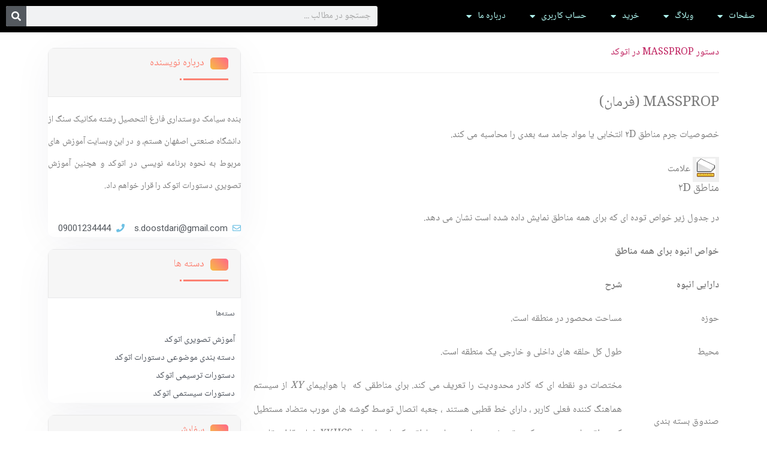

--- FILE ---
content_type: text/html; charset=UTF-8
request_url: http://vcad.ir/massprop-command/
body_size: 102783
content:
<!DOCTYPE html>
<html dir="rtl" lang="fa-IR">
<head>
	<meta charset="UTF-8">
	<meta name="viewport" content="width=device-width, initial-scale=1.0, viewport-fit=cover" />		<title>دستور MASSPROP در اتوکد &#8211; آموزش سریع و ساده اتوکد</title>
<meta name='robots' content='max-image-preview:large' />
	<style>img:is([sizes="auto" i], [sizes^="auto," i]) { contain-intrinsic-size: 3000px 1500px }</style>
	<link rel='dns-prefetch' href='//statsfa.com' />
<link rel="alternate" type="application/rss+xml" title="آموزش سریع و ساده اتوکد &raquo; خوراک" href="https://vcad.ir/feed/" />
<link rel="alternate" type="application/rss+xml" title="آموزش سریع و ساده اتوکد &raquo; خوراک دیدگاه‌ها" href="https://vcad.ir/comments/feed/" />
<link rel="alternate" type="application/rss+xml" title="آموزش سریع و ساده اتوکد &raquo; دستور MASSPROP در اتوکد خوراک دیدگاه‌ها" href="https://vcad.ir/massprop-command/feed/" />
<script type="text/javascript">
/* <![CDATA[ */
window._wpemojiSettings = {"baseUrl":"https:\/\/s.w.org\/images\/core\/emoji\/16.0.1\/72x72\/","ext":".png","svgUrl":"https:\/\/s.w.org\/images\/core\/emoji\/16.0.1\/svg\/","svgExt":".svg","source":{"concatemoji":"http:\/\/vcad.ir\/wp-includes\/js\/wp-emoji-release.min.js?ver=6.8.3"}};
/*! This file is auto-generated */
!function(s,n){var o,i,e;function c(e){try{var t={supportTests:e,timestamp:(new Date).valueOf()};sessionStorage.setItem(o,JSON.stringify(t))}catch(e){}}function p(e,t,n){e.clearRect(0,0,e.canvas.width,e.canvas.height),e.fillText(t,0,0);var t=new Uint32Array(e.getImageData(0,0,e.canvas.width,e.canvas.height).data),a=(e.clearRect(0,0,e.canvas.width,e.canvas.height),e.fillText(n,0,0),new Uint32Array(e.getImageData(0,0,e.canvas.width,e.canvas.height).data));return t.every(function(e,t){return e===a[t]})}function u(e,t){e.clearRect(0,0,e.canvas.width,e.canvas.height),e.fillText(t,0,0);for(var n=e.getImageData(16,16,1,1),a=0;a<n.data.length;a++)if(0!==n.data[a])return!1;return!0}function f(e,t,n,a){switch(t){case"flag":return n(e,"\ud83c\udff3\ufe0f\u200d\u26a7\ufe0f","\ud83c\udff3\ufe0f\u200b\u26a7\ufe0f")?!1:!n(e,"\ud83c\udde8\ud83c\uddf6","\ud83c\udde8\u200b\ud83c\uddf6")&&!n(e,"\ud83c\udff4\udb40\udc67\udb40\udc62\udb40\udc65\udb40\udc6e\udb40\udc67\udb40\udc7f","\ud83c\udff4\u200b\udb40\udc67\u200b\udb40\udc62\u200b\udb40\udc65\u200b\udb40\udc6e\u200b\udb40\udc67\u200b\udb40\udc7f");case"emoji":return!a(e,"\ud83e\udedf")}return!1}function g(e,t,n,a){var r="undefined"!=typeof WorkerGlobalScope&&self instanceof WorkerGlobalScope?new OffscreenCanvas(300,150):s.createElement("canvas"),o=r.getContext("2d",{willReadFrequently:!0}),i=(o.textBaseline="top",o.font="600 32px Arial",{});return e.forEach(function(e){i[e]=t(o,e,n,a)}),i}function t(e){var t=s.createElement("script");t.src=e,t.defer=!0,s.head.appendChild(t)}"undefined"!=typeof Promise&&(o="wpEmojiSettingsSupports",i=["flag","emoji"],n.supports={everything:!0,everythingExceptFlag:!0},e=new Promise(function(e){s.addEventListener("DOMContentLoaded",e,{once:!0})}),new Promise(function(t){var n=function(){try{var e=JSON.parse(sessionStorage.getItem(o));if("object"==typeof e&&"number"==typeof e.timestamp&&(new Date).valueOf()<e.timestamp+604800&&"object"==typeof e.supportTests)return e.supportTests}catch(e){}return null}();if(!n){if("undefined"!=typeof Worker&&"undefined"!=typeof OffscreenCanvas&&"undefined"!=typeof URL&&URL.createObjectURL&&"undefined"!=typeof Blob)try{var e="postMessage("+g.toString()+"("+[JSON.stringify(i),f.toString(),p.toString(),u.toString()].join(",")+"));",a=new Blob([e],{type:"text/javascript"}),r=new Worker(URL.createObjectURL(a),{name:"wpTestEmojiSupports"});return void(r.onmessage=function(e){c(n=e.data),r.terminate(),t(n)})}catch(e){}c(n=g(i,f,p,u))}t(n)}).then(function(e){for(var t in e)n.supports[t]=e[t],n.supports.everything=n.supports.everything&&n.supports[t],"flag"!==t&&(n.supports.everythingExceptFlag=n.supports.everythingExceptFlag&&n.supports[t]);n.supports.everythingExceptFlag=n.supports.everythingExceptFlag&&!n.supports.flag,n.DOMReady=!1,n.readyCallback=function(){n.DOMReady=!0}}).then(function(){return e}).then(function(){var e;n.supports.everything||(n.readyCallback(),(e=n.source||{}).concatemoji?t(e.concatemoji):e.wpemoji&&e.twemoji&&(t(e.twemoji),t(e.wpemoji)))}))}((window,document),window._wpemojiSettings);
/* ]]> */
</script>
<style id='wp-emoji-styles-inline-css' type='text/css'>

	img.wp-smiley, img.emoji {
		display: inline !important;
		border: none !important;
		box-shadow: none !important;
		height: 1em !important;
		width: 1em !important;
		margin: 0 0.07em !important;
		vertical-align: -0.1em !important;
		background: none !important;
		padding: 0 !important;
	}
</style>
<link rel='stylesheet' id='wp-block-library-rtl-css' href='http://vcad.ir/wp-includes/css/dist/block-library/style-rtl.min.css?ver=6.8.3' type='text/css' media='all' />
<style id='classic-theme-styles-inline-css' type='text/css'>
/*! This file is auto-generated */
.wp-block-button__link{color:#fff;background-color:#32373c;border-radius:9999px;box-shadow:none;text-decoration:none;padding:calc(.667em + 2px) calc(1.333em + 2px);font-size:1.125em}.wp-block-file__button{background:#32373c;color:#fff;text-decoration:none}
</style>
<style id='global-styles-inline-css' type='text/css'>
:root{--wp--preset--aspect-ratio--square: 1;--wp--preset--aspect-ratio--4-3: 4/3;--wp--preset--aspect-ratio--3-4: 3/4;--wp--preset--aspect-ratio--3-2: 3/2;--wp--preset--aspect-ratio--2-3: 2/3;--wp--preset--aspect-ratio--16-9: 16/9;--wp--preset--aspect-ratio--9-16: 9/16;--wp--preset--color--black: #000000;--wp--preset--color--cyan-bluish-gray: #abb8c3;--wp--preset--color--white: #ffffff;--wp--preset--color--pale-pink: #f78da7;--wp--preset--color--vivid-red: #cf2e2e;--wp--preset--color--luminous-vivid-orange: #ff6900;--wp--preset--color--luminous-vivid-amber: #fcb900;--wp--preset--color--light-green-cyan: #7bdcb5;--wp--preset--color--vivid-green-cyan: #00d084;--wp--preset--color--pale-cyan-blue: #8ed1fc;--wp--preset--color--vivid-cyan-blue: #0693e3;--wp--preset--color--vivid-purple: #9b51e0;--wp--preset--gradient--vivid-cyan-blue-to-vivid-purple: linear-gradient(135deg,rgba(6,147,227,1) 0%,rgb(155,81,224) 100%);--wp--preset--gradient--light-green-cyan-to-vivid-green-cyan: linear-gradient(135deg,rgb(122,220,180) 0%,rgb(0,208,130) 100%);--wp--preset--gradient--luminous-vivid-amber-to-luminous-vivid-orange: linear-gradient(135deg,rgba(252,185,0,1) 0%,rgba(255,105,0,1) 100%);--wp--preset--gradient--luminous-vivid-orange-to-vivid-red: linear-gradient(135deg,rgba(255,105,0,1) 0%,rgb(207,46,46) 100%);--wp--preset--gradient--very-light-gray-to-cyan-bluish-gray: linear-gradient(135deg,rgb(238,238,238) 0%,rgb(169,184,195) 100%);--wp--preset--gradient--cool-to-warm-spectrum: linear-gradient(135deg,rgb(74,234,220) 0%,rgb(151,120,209) 20%,rgb(207,42,186) 40%,rgb(238,44,130) 60%,rgb(251,105,98) 80%,rgb(254,248,76) 100%);--wp--preset--gradient--blush-light-purple: linear-gradient(135deg,rgb(255,206,236) 0%,rgb(152,150,240) 100%);--wp--preset--gradient--blush-bordeaux: linear-gradient(135deg,rgb(254,205,165) 0%,rgb(254,45,45) 50%,rgb(107,0,62) 100%);--wp--preset--gradient--luminous-dusk: linear-gradient(135deg,rgb(255,203,112) 0%,rgb(199,81,192) 50%,rgb(65,88,208) 100%);--wp--preset--gradient--pale-ocean: linear-gradient(135deg,rgb(255,245,203) 0%,rgb(182,227,212) 50%,rgb(51,167,181) 100%);--wp--preset--gradient--electric-grass: linear-gradient(135deg,rgb(202,248,128) 0%,rgb(113,206,126) 100%);--wp--preset--gradient--midnight: linear-gradient(135deg,rgb(2,3,129) 0%,rgb(40,116,252) 100%);--wp--preset--font-size--small: 13px;--wp--preset--font-size--medium: 20px;--wp--preset--font-size--large: 36px;--wp--preset--font-size--x-large: 42px;--wp--preset--spacing--20: 0.44rem;--wp--preset--spacing--30: 0.67rem;--wp--preset--spacing--40: 1rem;--wp--preset--spacing--50: 1.5rem;--wp--preset--spacing--60: 2.25rem;--wp--preset--spacing--70: 3.38rem;--wp--preset--spacing--80: 5.06rem;--wp--preset--shadow--natural: 6px 6px 9px rgba(0, 0, 0, 0.2);--wp--preset--shadow--deep: 12px 12px 50px rgba(0, 0, 0, 0.4);--wp--preset--shadow--sharp: 6px 6px 0px rgba(0, 0, 0, 0.2);--wp--preset--shadow--outlined: 6px 6px 0px -3px rgba(255, 255, 255, 1), 6px 6px rgba(0, 0, 0, 1);--wp--preset--shadow--crisp: 6px 6px 0px rgba(0, 0, 0, 1);}:where(.is-layout-flex){gap: 0.5em;}:where(.is-layout-grid){gap: 0.5em;}body .is-layout-flex{display: flex;}.is-layout-flex{flex-wrap: wrap;align-items: center;}.is-layout-flex > :is(*, div){margin: 0;}body .is-layout-grid{display: grid;}.is-layout-grid > :is(*, div){margin: 0;}:where(.wp-block-columns.is-layout-flex){gap: 2em;}:where(.wp-block-columns.is-layout-grid){gap: 2em;}:where(.wp-block-post-template.is-layout-flex){gap: 1.25em;}:where(.wp-block-post-template.is-layout-grid){gap: 1.25em;}.has-black-color{color: var(--wp--preset--color--black) !important;}.has-cyan-bluish-gray-color{color: var(--wp--preset--color--cyan-bluish-gray) !important;}.has-white-color{color: var(--wp--preset--color--white) !important;}.has-pale-pink-color{color: var(--wp--preset--color--pale-pink) !important;}.has-vivid-red-color{color: var(--wp--preset--color--vivid-red) !important;}.has-luminous-vivid-orange-color{color: var(--wp--preset--color--luminous-vivid-orange) !important;}.has-luminous-vivid-amber-color{color: var(--wp--preset--color--luminous-vivid-amber) !important;}.has-light-green-cyan-color{color: var(--wp--preset--color--light-green-cyan) !important;}.has-vivid-green-cyan-color{color: var(--wp--preset--color--vivid-green-cyan) !important;}.has-pale-cyan-blue-color{color: var(--wp--preset--color--pale-cyan-blue) !important;}.has-vivid-cyan-blue-color{color: var(--wp--preset--color--vivid-cyan-blue) !important;}.has-vivid-purple-color{color: var(--wp--preset--color--vivid-purple) !important;}.has-black-background-color{background-color: var(--wp--preset--color--black) !important;}.has-cyan-bluish-gray-background-color{background-color: var(--wp--preset--color--cyan-bluish-gray) !important;}.has-white-background-color{background-color: var(--wp--preset--color--white) !important;}.has-pale-pink-background-color{background-color: var(--wp--preset--color--pale-pink) !important;}.has-vivid-red-background-color{background-color: var(--wp--preset--color--vivid-red) !important;}.has-luminous-vivid-orange-background-color{background-color: var(--wp--preset--color--luminous-vivid-orange) !important;}.has-luminous-vivid-amber-background-color{background-color: var(--wp--preset--color--luminous-vivid-amber) !important;}.has-light-green-cyan-background-color{background-color: var(--wp--preset--color--light-green-cyan) !important;}.has-vivid-green-cyan-background-color{background-color: var(--wp--preset--color--vivid-green-cyan) !important;}.has-pale-cyan-blue-background-color{background-color: var(--wp--preset--color--pale-cyan-blue) !important;}.has-vivid-cyan-blue-background-color{background-color: var(--wp--preset--color--vivid-cyan-blue) !important;}.has-vivid-purple-background-color{background-color: var(--wp--preset--color--vivid-purple) !important;}.has-black-border-color{border-color: var(--wp--preset--color--black) !important;}.has-cyan-bluish-gray-border-color{border-color: var(--wp--preset--color--cyan-bluish-gray) !important;}.has-white-border-color{border-color: var(--wp--preset--color--white) !important;}.has-pale-pink-border-color{border-color: var(--wp--preset--color--pale-pink) !important;}.has-vivid-red-border-color{border-color: var(--wp--preset--color--vivid-red) !important;}.has-luminous-vivid-orange-border-color{border-color: var(--wp--preset--color--luminous-vivid-orange) !important;}.has-luminous-vivid-amber-border-color{border-color: var(--wp--preset--color--luminous-vivid-amber) !important;}.has-light-green-cyan-border-color{border-color: var(--wp--preset--color--light-green-cyan) !important;}.has-vivid-green-cyan-border-color{border-color: var(--wp--preset--color--vivid-green-cyan) !important;}.has-pale-cyan-blue-border-color{border-color: var(--wp--preset--color--pale-cyan-blue) !important;}.has-vivid-cyan-blue-border-color{border-color: var(--wp--preset--color--vivid-cyan-blue) !important;}.has-vivid-purple-border-color{border-color: var(--wp--preset--color--vivid-purple) !important;}.has-vivid-cyan-blue-to-vivid-purple-gradient-background{background: var(--wp--preset--gradient--vivid-cyan-blue-to-vivid-purple) !important;}.has-light-green-cyan-to-vivid-green-cyan-gradient-background{background: var(--wp--preset--gradient--light-green-cyan-to-vivid-green-cyan) !important;}.has-luminous-vivid-amber-to-luminous-vivid-orange-gradient-background{background: var(--wp--preset--gradient--luminous-vivid-amber-to-luminous-vivid-orange) !important;}.has-luminous-vivid-orange-to-vivid-red-gradient-background{background: var(--wp--preset--gradient--luminous-vivid-orange-to-vivid-red) !important;}.has-very-light-gray-to-cyan-bluish-gray-gradient-background{background: var(--wp--preset--gradient--very-light-gray-to-cyan-bluish-gray) !important;}.has-cool-to-warm-spectrum-gradient-background{background: var(--wp--preset--gradient--cool-to-warm-spectrum) !important;}.has-blush-light-purple-gradient-background{background: var(--wp--preset--gradient--blush-light-purple) !important;}.has-blush-bordeaux-gradient-background{background: var(--wp--preset--gradient--blush-bordeaux) !important;}.has-luminous-dusk-gradient-background{background: var(--wp--preset--gradient--luminous-dusk) !important;}.has-pale-ocean-gradient-background{background: var(--wp--preset--gradient--pale-ocean) !important;}.has-electric-grass-gradient-background{background: var(--wp--preset--gradient--electric-grass) !important;}.has-midnight-gradient-background{background: var(--wp--preset--gradient--midnight) !important;}.has-small-font-size{font-size: var(--wp--preset--font-size--small) !important;}.has-medium-font-size{font-size: var(--wp--preset--font-size--medium) !important;}.has-large-font-size{font-size: var(--wp--preset--font-size--large) !important;}.has-x-large-font-size{font-size: var(--wp--preset--font-size--x-large) !important;}
:where(.wp-block-post-template.is-layout-flex){gap: 1.25em;}:where(.wp-block-post-template.is-layout-grid){gap: 1.25em;}
:where(.wp-block-columns.is-layout-flex){gap: 2em;}:where(.wp-block-columns.is-layout-grid){gap: 2em;}
:root :where(.wp-block-pullquote){font-size: 1.5em;line-height: 1.6;}
</style>
<link rel='stylesheet' id='woocommerce-layout-rtl-css' href='http://vcad.ir/wp-content/plugins/woocommerce/assets/css/woocommerce-layout-rtl.css?ver=10.3.4' type='text/css' media='all' />
<link rel='stylesheet' id='woocommerce-smallscreen-rtl-css' href='http://vcad.ir/wp-content/plugins/woocommerce/assets/css/woocommerce-smallscreen-rtl.css?ver=10.3.4' type='text/css' media='only screen and (max-width: 768px)' />
<link rel='stylesheet' id='woocommerce-general-rtl-css' href='http://vcad.ir/wp-content/plugins/woocommerce/assets/css/woocommerce-rtl.css?ver=10.3.4' type='text/css' media='all' />
<style id='woocommerce-inline-inline-css' type='text/css'>
.woocommerce form .form-row .required { visibility: visible; }
</style>
<link rel='stylesheet' id='brands-styles-css' href='http://vcad.ir/wp-content/plugins/woocommerce/assets/css/brands.css?ver=10.3.4' type='text/css' media='all' />
<link rel='stylesheet' id='elementor-icons-css' href='http://vcad.ir/wp-content/plugins/elementor/assets/lib/eicons/css/elementor-icons.min.css?ver=5.21.0' type='text/css' media='all' />
<link rel='stylesheet' id='elementor-frontend-css' href='http://vcad.ir/wp-content/plugins/elementor/assets/css/frontend-lite-rtl.min.css?ver=3.15.2' type='text/css' media='all' />
<link rel='stylesheet' id='swiper-css' href='http://vcad.ir/wp-content/plugins/elementor/assets/lib/swiper/v8/css/swiper.min.css?ver=8.4.5' type='text/css' media='all' />
<link rel='stylesheet' id='elementor-post-48192-css' href='http://vcad.ir/wp-content/uploads/elementor/css/post-48192.css?ver=1718004240' type='text/css' media='all' />
<link rel='stylesheet' id='elementor-pro-css' href='http://vcad.ir/wp-content/plugins/elementor-pro/assets/css/frontend-lite-rtl.min.css?ver=3.15.0' type='text/css' media='all' />
<link rel='stylesheet' id='elementor-global-css' href='http://vcad.ir/wp-content/uploads/elementor/css/global.css?ver=1718004240' type='text/css' media='all' />
<link rel='stylesheet' id='elementor-post-555-css' href='http://vcad.ir/wp-content/uploads/elementor/css/post-555.css?ver=1731128085' type='text/css' media='all' />
<link rel='stylesheet' id='elementor-post-48427-css' href='http://vcad.ir/wp-content/uploads/elementor/css/post-48427.css?ver=1761992091' type='text/css' media='all' />
<link rel='stylesheet' id='elementor-post-48414-css' href='http://vcad.ir/wp-content/uploads/elementor/css/post-48414.css?ver=1761652409' type='text/css' media='all' />
<link rel='stylesheet' id='swiper-bundle-css' href='http://vcad.ir/wp-content/themes/ostadsho/assets/css/swiper-bundle.min.css?ver=6.8.3' type='text/css' media='all' />
<style id='swiper-bundle-inline-css' type='text/css'>

    :root {
    --theme-main-color: #52AC66;
    --theme-main-opaque-color: #52AC661F;
    --theme-main-hover-color: #327942;
    --theme-main-boxshodow-color: #52B75C33;
    --dark-theme-main: #101214;
    --dark-theme-two: #1A1D1F;
    --theme-main-font: iransans;
    --theme-main-font-size: 15px;
    }
</style>
<link rel='stylesheet' id='uicons-css' href='http://vcad.ir/wp-content/themes/ostadsho/assets/css/uicons.css?ver=6.8.3' type='text/css' media='all' />
<link rel='stylesheet' id='stshoicon-css' href='http://vcad.ir/wp-content/themes/ostadsho/assets/css/webfonts/stsho.css?ver=6.8.3' type='text/css' media='all' />
<link rel='stylesheet' id='select2.min-css' href='http://vcad.ir/wp-content/themes/ostadsho/assets/css/select2.min.css?ver=6.8.3' type='text/css' media='all' />
<link rel='stylesheet' id='sweetalert2.min-css' href='http://vcad.ir/wp-content/themes/ostadsho/assets/css/sweetalert2.min.css?ver=6.8.3' type='text/css' media='all' />
<link rel='stylesheet' id='plyrr-css' href='http://vcad.ir/wp-content/themes/ostadsho/assets/css/plyr.css?ver=6.8.3' type='text/css' media='all' />
<link rel='stylesheet' id='pweb-css' href='http://vcad.ir/wp-content/themes/ostadsho/assets/css/pweb.css?ver=6.8.3' type='text/css' media='all' />
<link rel='stylesheet' id='style-css' href='http://vcad.ir/wp-content/themes/ostadsho/style.css?ver=6.8.3' type='text/css' media='all' />
<link rel='stylesheet' id='google-fonts-1-css' href='https://fonts.googleapis.com/css?family=Roboto+Slab%3A100%2C100italic%2C200%2C200italic%2C300%2C300italic%2C400%2C400italic%2C500%2C500italic%2C600%2C600italic%2C700%2C700italic%2C800%2C800italic%2C900%2C900italic%7CRoboto%3A100%2C100italic%2C200%2C200italic%2C300%2C300italic%2C400%2C400italic%2C500%2C500italic%2C600%2C600italic%2C700%2C700italic%2C800%2C800italic%2C900%2C900italic&#038;display=swap&#038;ver=6.8.3' type='text/css' media='all' />
<link rel='stylesheet' id='google-earlyaccess-2-css' href='https://fonts.googleapis.com/earlyaccess/notonaskharabic.css?ver=6.8.3' type='text/css' media='all' />
<link rel='stylesheet' id='elementor-icons-shared-0-css' href='http://vcad.ir/wp-content/plugins/elementor/assets/lib/font-awesome/css/fontawesome.min.css?ver=5.15.3' type='text/css' media='all' />
<link rel='stylesheet' id='elementor-icons-fa-solid-css' href='http://vcad.ir/wp-content/plugins/elementor/assets/lib/font-awesome/css/solid.min.css?ver=5.15.3' type='text/css' media='all' />
<link rel='stylesheet' id='elementor-icons-fa-regular-css' href='http://vcad.ir/wp-content/plugins/elementor/assets/lib/font-awesome/css/regular.min.css?ver=5.15.3' type='text/css' media='all' />
<link rel="preconnect" href="https://fonts.gstatic.com/" crossorigin><script type="text/javascript" src="http://vcad.ir/wp-includes/js/jquery/jquery.min.js?ver=3.7.1" id="jquery-core-js"></script>
<script type="text/javascript" src="http://vcad.ir/wp-includes/js/jquery/jquery-migrate.min.js?ver=3.4.1" id="jquery-migrate-js"></script>
<script type="text/javascript" src="http://vcad.ir/wp-content/plugins/woocommerce/assets/js/jquery-blockui/jquery.blockUI.min.js?ver=2.7.0-wc.10.3.4" id="wc-jquery-blockui-js" defer="defer" data-wp-strategy="defer"></script>
<script type="text/javascript" src="http://vcad.ir/wp-content/plugins/woocommerce/assets/js/js-cookie/js.cookie.min.js?ver=2.1.4-wc.10.3.4" id="wc-js-cookie-js" defer="defer" data-wp-strategy="defer"></script>
<script type="text/javascript" id="woocommerce-js-extra">
/* <![CDATA[ */
var woocommerce_params = {"ajax_url":"\/wp-admin\/admin-ajax.php","wc_ajax_url":"\/?wc-ajax=%%endpoint%%","i18n_password_show":"\u0646\u0645\u0627\u06cc\u0634 \u0631\u0645\u0632\u0639\u0628\u0648\u0631","i18n_password_hide":"Hide password"};
/* ]]> */
</script>
<script type="text/javascript" src="http://vcad.ir/wp-content/plugins/woocommerce/assets/js/frontend/woocommerce.min.js?ver=10.3.4" id="woocommerce-js" defer="defer" data-wp-strategy="defer"></script>
<link rel="https://api.w.org/" href="https://vcad.ir/wp-json/" /><link rel="alternate" title="JSON" type="application/json" href="https://vcad.ir/wp-json/wp/v2/posts/15353" /><link rel="EditURI" type="application/rsd+xml" title="RSD" href="https://vcad.ir/xmlrpc.php?rsd" />
<meta name="generator" content="WordPress 6.8.3" />
<meta name="generator" content="WooCommerce 10.3.4" />
<link rel="canonical" href="https://vcad.ir/massprop-command/" />
<link rel='shortlink' href='https://vcad.ir/?p=15353' />
<link rel="alternate" title="oEmbed (JSON)" type="application/json+oembed" href="https://vcad.ir/wp-json/oembed/1.0/embed?url=https%3A%2F%2Fvcad.ir%2Fmassprop-command%2F" />
<link rel="alternate" title="oEmbed (XML)" type="text/xml+oembed" href="https://vcad.ir/wp-json/oembed/1.0/embed?url=https%3A%2F%2Fvcad.ir%2Fmassprop-command%2F&#038;format=xml" />
<link href="http://fonts.googleapis.com/css?family=Oswald" rel="stylesheet" type="text/css" />
				<link rel="stylesheet" type="text/css" href="http://vcad.ir/wp-content/plugins/parspal-wp-paid-downloads/css/style.css?ver=2" media="screen" /><script type="text/javascript">
           var ajaxurl = "https://vcad.ir/wp-admin/admin-ajax.php";
           var nonce = "370a035588";
         </script><meta name="theme-color" content="#52AC66"><meta name="msapplication-navbutton-color" content="#52AC66"><meta name="apple-mobile-web-app-capable" content="yes"><meta name="apple-mobile-web-app-status-bar-style" content="black-translucent">	<noscript><style>.woocommerce-product-gallery{ opacity: 1 !important; }</style></noscript>
	<meta name="generator" content="Elementor 3.15.2; features: e_dom_optimization, e_optimized_assets_loading, e_optimized_css_loading, additional_custom_breakpoints; settings: css_print_method-external, google_font-enabled, font_display-swap">
<link rel="icon" href="https://vcad.ir/wp-content/uploads/2024/11/Autocad_logo-100x100.png" sizes="32x32" />
<link rel="icon" href="https://vcad.ir/wp-content/uploads/2024/11/Autocad_logo.png" sizes="192x192" />
<link rel="apple-touch-icon" href="https://vcad.ir/wp-content/uploads/2024/11/Autocad_logo.png" />
<meta name="msapplication-TileImage" content="https://vcad.ir/wp-content/uploads/2024/11/Autocad_logo.png" />
</head>
<body class="rtl wp-singular post-template-default single single-post postid-15353 single-format-standard wp-theme-ostadsho theme-ostadsho woocommerce-no-js elementor-default elementor-template-full-width elementor-kit-48192 elementor-page-48414">
		<div data-elementor-type="header" data-elementor-id="555" class="elementor elementor-555 elementor-location-header" data-elementor-post-type="elementor_library">
								<section class="elementor-section elementor-top-section elementor-element elementor-element-94a2bf6 elementor-section-full_width elementor-section-content-middle elementor-section-height-default elementor-section-height-default" data-id="94a2bf6" data-element_type="section" data-settings="{&quot;background_background&quot;:&quot;classic&quot;}">
						<div class="elementor-container elementor-column-gap-no">
					<div class="elementor-column elementor-col-50 elementor-top-column elementor-element elementor-element-a6ae364" data-id="a6ae364" data-element_type="column">
			<div class="elementor-widget-wrap elementor-element-populated">
								<div class="elementor-element elementor-element-551df1c elementor-nav-menu__align-right elementor-nav-menu--dropdown-tablet elementor-nav-menu__text-align-aside elementor-nav-menu--toggle elementor-nav-menu--burger elementor-widget elementor-widget-nav-menu" data-id="551df1c" data-element_type="widget" data-settings="{&quot;layout&quot;:&quot;horizontal&quot;,&quot;submenu_icon&quot;:{&quot;value&quot;:&quot;&lt;i class=\&quot;fas fa-caret-down\&quot;&gt;&lt;\/i&gt;&quot;,&quot;library&quot;:&quot;fa-solid&quot;},&quot;toggle&quot;:&quot;burger&quot;}" data-widget_type="nav-menu.default">
				<div class="elementor-widget-container">
			<link rel="stylesheet" href="https://vcad.ir/wp-content/plugins/elementor-pro/assets/css/widget-nav-menu-rtl.min.css">			<nav class="elementor-nav-menu--main elementor-nav-menu__container elementor-nav-menu--layout-horizontal e--pointer-none">
				<ul id="menu-1-551df1c" class="elementor-nav-menu"><li class="menu-item menu-item-type-custom menu-item-object-custom menu-item-has-children menu-item-48457"><a href="#" class="elementor-item elementor-item-anchor">صفحات</a>
<ul class="sub-menu elementor-nav-menu--dropdown">
	<li class="menu-item menu-item-type-post_type menu-item-object-page menu-item-home menu-item-48523"><a href="https://vcad.ir/" class="elementor-sub-item">صفحه اصلی</a></li>
</ul>
</li>
<li class="menu-item menu-item-type-custom menu-item-object-custom menu-item-has-children menu-item-48472"><a href="#" class="elementor-item elementor-item-anchor">وبلاگ</a>
<ul class="sub-menu elementor-nav-menu--dropdown">
	<li class="menu-item menu-item-type-taxonomy menu-item-object-category current-post-ancestor current-menu-parent current-post-parent menu-item-48790"><a href="https://vcad.ir/category/learning-autocad/" class="elementor-sub-item">آموزش تصویری اتوکد</a></li>
	<li class="menu-item menu-item-type-taxonomy menu-item-object-category current-post-ancestor current-menu-parent current-post-parent menu-item-48792"><a href="https://vcad.ir/category/%d8%af%d8%b3%d8%aa%d9%88%d8%b1%d8%a7%d8%aa-%d8%aa%d8%b1%d8%b3%db%8c%d9%85%db%8c-%d8%a7%d8%aa%d9%88%da%a9%d8%af/" class="elementor-sub-item">دستورات ترسیمی اتوکد</a></li>
	<li class="menu-item menu-item-type-taxonomy menu-item-object-category menu-item-48791"><a href="https://vcad.ir/category/%d8%af%d8%b3%d8%aa%d9%88%d8%b1%d8%a7%d8%aa-%d8%b3%db%8c%d8%b3%d8%aa%d9%85%db%8c-%d8%a7%d8%aa%d9%88%da%a9%d8%af/" class="elementor-sub-item">دستورات سیستمی اتوکد</a></li>
</ul>
</li>
<li class="menu-item menu-item-type-custom menu-item-object-custom menu-item-has-children menu-item-48456"><a href="#" class="elementor-item elementor-item-anchor">خرید</a>
<ul class="sub-menu elementor-nav-menu--dropdown">
	<li class="menu-item menu-item-type-post_type menu-item-object-page menu-item-48527"><a href="https://vcad.ir/products/" class="elementor-sub-item">فروشگاه</a></li>
	<li class="menu-item menu-item-type-post_type menu-item-object-page menu-item-48788"><a href="https://vcad.ir/cart/" class="elementor-sub-item">سبد خرید</a></li>
	<li class="menu-item menu-item-type-post_type menu-item-object-page menu-item-51958"><a href="https://vcad.ir/checkout/" class="elementor-sub-item">پرداخت</a></li>
	<li class="menu-item menu-item-type-post_type menu-item-object-page menu-item-48789"><a href="https://vcad.ir/faq/" class="elementor-sub-item">قوانین و مقررات</a></li>
</ul>
</li>
<li class="menu-item menu-item-type-custom menu-item-object-custom menu-item-has-children menu-item-48796"><a class="elementor-item">حساب کاربری</a>
<ul class="sub-menu elementor-nav-menu--dropdown">
	<li class="menu-item menu-item-type-post_type menu-item-object-page menu-item-48795"><a href="https://vcad.ir/authenticate/" class="elementor-sub-item">ورود | ثبت نام</a></li>
	<li class="menu-item menu-item-type-post_type menu-item-object-page menu-item-52004"><a href="https://vcad.ir/my-account/" class="elementor-sub-item">حساب کاربری من</a></li>
</ul>
</li>
<li class="menu-item menu-item-type-custom menu-item-object-custom menu-item-has-children menu-item-48462"><a href="#" class="elementor-item elementor-item-anchor">درباره ما</a>
<ul class="sub-menu elementor-nav-menu--dropdown">
	<li class="menu-item menu-item-type-post_type menu-item-object-page menu-item-48794"><a href="https://vcad.ir/about-us/" class="elementor-sub-item">درباره ما</a></li>
	<li class="menu-item menu-item-type-post_type menu-item-object-page menu-item-48793"><a href="https://vcad.ir/contact/" class="elementor-sub-item">تماس با ما</a></li>
</ul>
</li>
</ul>			</nav>
					<div class="elementor-menu-toggle" role="button" tabindex="0" aria-label="تنظیم منو" aria-expanded="false">
			<i aria-hidden="true" role="presentation" class="elementor-menu-toggle__icon--open eicon-menu-bar"></i><i aria-hidden="true" role="presentation" class="elementor-menu-toggle__icon--close eicon-close"></i>			<span class="elementor-screen-only">منو</span>
		</div>
					<nav class="elementor-nav-menu--dropdown elementor-nav-menu__container" aria-hidden="true">
				<ul id="menu-2-551df1c" class="elementor-nav-menu"><li class="menu-item menu-item-type-custom menu-item-object-custom menu-item-has-children menu-item-48457"><a href="#" class="elementor-item elementor-item-anchor" tabindex="-1">صفحات</a>
<ul class="sub-menu elementor-nav-menu--dropdown">
	<li class="menu-item menu-item-type-post_type menu-item-object-page menu-item-home menu-item-48523"><a href="https://vcad.ir/" class="elementor-sub-item" tabindex="-1">صفحه اصلی</a></li>
</ul>
</li>
<li class="menu-item menu-item-type-custom menu-item-object-custom menu-item-has-children menu-item-48472"><a href="#" class="elementor-item elementor-item-anchor" tabindex="-1">وبلاگ</a>
<ul class="sub-menu elementor-nav-menu--dropdown">
	<li class="menu-item menu-item-type-taxonomy menu-item-object-category current-post-ancestor current-menu-parent current-post-parent menu-item-48790"><a href="https://vcad.ir/category/learning-autocad/" class="elementor-sub-item" tabindex="-1">آموزش تصویری اتوکد</a></li>
	<li class="menu-item menu-item-type-taxonomy menu-item-object-category current-post-ancestor current-menu-parent current-post-parent menu-item-48792"><a href="https://vcad.ir/category/%d8%af%d8%b3%d8%aa%d9%88%d8%b1%d8%a7%d8%aa-%d8%aa%d8%b1%d8%b3%db%8c%d9%85%db%8c-%d8%a7%d8%aa%d9%88%da%a9%d8%af/" class="elementor-sub-item" tabindex="-1">دستورات ترسیمی اتوکد</a></li>
	<li class="menu-item menu-item-type-taxonomy menu-item-object-category menu-item-48791"><a href="https://vcad.ir/category/%d8%af%d8%b3%d8%aa%d9%88%d8%b1%d8%a7%d8%aa-%d8%b3%db%8c%d8%b3%d8%aa%d9%85%db%8c-%d8%a7%d8%aa%d9%88%da%a9%d8%af/" class="elementor-sub-item" tabindex="-1">دستورات سیستمی اتوکد</a></li>
</ul>
</li>
<li class="menu-item menu-item-type-custom menu-item-object-custom menu-item-has-children menu-item-48456"><a href="#" class="elementor-item elementor-item-anchor" tabindex="-1">خرید</a>
<ul class="sub-menu elementor-nav-menu--dropdown">
	<li class="menu-item menu-item-type-post_type menu-item-object-page menu-item-48527"><a href="https://vcad.ir/products/" class="elementor-sub-item" tabindex="-1">فروشگاه</a></li>
	<li class="menu-item menu-item-type-post_type menu-item-object-page menu-item-48788"><a href="https://vcad.ir/cart/" class="elementor-sub-item" tabindex="-1">سبد خرید</a></li>
	<li class="menu-item menu-item-type-post_type menu-item-object-page menu-item-51958"><a href="https://vcad.ir/checkout/" class="elementor-sub-item" tabindex="-1">پرداخت</a></li>
	<li class="menu-item menu-item-type-post_type menu-item-object-page menu-item-48789"><a href="https://vcad.ir/faq/" class="elementor-sub-item" tabindex="-1">قوانین و مقررات</a></li>
</ul>
</li>
<li class="menu-item menu-item-type-custom menu-item-object-custom menu-item-has-children menu-item-48796"><a class="elementor-item" tabindex="-1">حساب کاربری</a>
<ul class="sub-menu elementor-nav-menu--dropdown">
	<li class="menu-item menu-item-type-post_type menu-item-object-page menu-item-48795"><a href="https://vcad.ir/authenticate/" class="elementor-sub-item" tabindex="-1">ورود | ثبت نام</a></li>
	<li class="menu-item menu-item-type-post_type menu-item-object-page menu-item-52004"><a href="https://vcad.ir/my-account/" class="elementor-sub-item" tabindex="-1">حساب کاربری من</a></li>
</ul>
</li>
<li class="menu-item menu-item-type-custom menu-item-object-custom menu-item-has-children menu-item-48462"><a href="#" class="elementor-item elementor-item-anchor" tabindex="-1">درباره ما</a>
<ul class="sub-menu elementor-nav-menu--dropdown">
	<li class="menu-item menu-item-type-post_type menu-item-object-page menu-item-48794"><a href="https://vcad.ir/about-us/" class="elementor-sub-item" tabindex="-1">درباره ما</a></li>
	<li class="menu-item menu-item-type-post_type menu-item-object-page menu-item-48793"><a href="https://vcad.ir/contact/" class="elementor-sub-item" tabindex="-1">تماس با ما</a></li>
</ul>
</li>
</ul>			</nav>
				</div>
				</div>
					</div>
		</div>
				<div class="elementor-column elementor-col-50 elementor-top-column elementor-element elementor-element-f4f60f7" data-id="f4f60f7" data-element_type="column">
			<div class="elementor-widget-wrap elementor-element-populated">
								<div class="elementor-element elementor-element-37da926 elementor-search-form--skin-classic elementor-search-form--button-type-icon elementor-search-form--icon-search elementor-widget elementor-widget-search-form" data-id="37da926" data-element_type="widget" data-settings="{&quot;skin&quot;:&quot;classic&quot;}" data-widget_type="search-form.default">
				<div class="elementor-widget-container">
			<link rel="stylesheet" href="https://vcad.ir/wp-content/plugins/elementor-pro/assets/css/widget-theme-elements-rtl.min.css">		<form class="elementor-search-form" action="https://vcad.ir" method="get" role="search">
									<div class="elementor-search-form__container">
				<label class="elementor-screen-only" for="elementor-search-form-37da926">جستجو</label>

				
				<input id="elementor-search-form-37da926" placeholder="جستجو در مطالب ..." class="elementor-search-form__input" type="search" name="s" value="">
				
									<button class="elementor-search-form__submit" type="submit" aria-label="جستجو">
													<i aria-hidden="true" class="fas fa-search"></i>							<span class="elementor-screen-only">جستجو</span>
											</button>
				
							</div>
		</form>
				</div>
				</div>
					</div>
		</div>
							</div>
		</section>
				<section class="elementor-section elementor-top-section elementor-element elementor-element-0234df4 elementor-section-full_width elementor-hidden-desktop pweb-header-fix elementor-section-height-default elementor-section-height-default" data-id="0234df4" data-element_type="section" data-settings="{&quot;background_background&quot;:&quot;classic&quot;}">
						<div class="elementor-container elementor-column-gap-default">
					<div class="elementor-column elementor-col-100 elementor-top-column elementor-element elementor-element-085f753" data-id="085f753" data-element_type="column">
			<div class="elementor-widget-wrap">
									</div>
		</div>
							</div>
		</section>
				<section class="elementor-section elementor-top-section elementor-element elementor-element-e64c081 elementor-section-boxed elementor-section-height-default elementor-section-height-default" data-id="e64c081" data-element_type="section">
						<div class="elementor-container elementor-column-gap-default">
					<div class="elementor-column elementor-col-100 elementor-top-column elementor-element elementor-element-a885189" data-id="a885189" data-element_type="column">
			<div class="elementor-widget-wrap">
									</div>
		</div>
							</div>
		</section>
						</div>
				<div data-elementor-type="single-post" data-elementor-id="48414" class="elementor elementor-48414 elementor-location-single post-15353 post type-post status-publish format-standard hentry category-learning-autocad category-4764" data-elementor-post-type="elementor_library">
								<section class="elementor-section elementor-top-section elementor-element elementor-element-3895169 elementor-section-boxed elementor-section-height-default elementor-section-height-default" data-id="3895169" data-element_type="section">
						<div class="elementor-container elementor-column-gap-default">
					<div class="elementor-column elementor-col-50 elementor-top-column elementor-element elementor-element-3c4351a" data-id="3c4351a" data-element_type="column">
			<div class="elementor-widget-wrap elementor-element-populated">
								<div class="elementor-element elementor-element-ab18534 artblocktitle elementor-widget elementor-widget-theme-post-title elementor-page-title elementor-widget-heading" data-id="ab18534" data-element_type="widget" data-widget_type="theme-post-title.default">
				<div class="elementor-widget-container">
			<style>/*! elementor - v3.15.0 - 09-08-2023 */
.elementor-heading-title{padding:0;margin:0;line-height:1}.elementor-widget-heading .elementor-heading-title[class*=elementor-size-]>a{color:inherit;font-size:inherit;line-height:inherit}.elementor-widget-heading .elementor-heading-title.elementor-size-small{font-size:15px}.elementor-widget-heading .elementor-heading-title.elementor-size-medium{font-size:19px}.elementor-widget-heading .elementor-heading-title.elementor-size-large{font-size:29px}.elementor-widget-heading .elementor-heading-title.elementor-size-xl{font-size:39px}.elementor-widget-heading .elementor-heading-title.elementor-size-xxl{font-size:59px}</style><h1 class="elementor-heading-title elementor-size-medium">دستور MASSPROP در اتوکد</h1>		</div>
				</div>
				<div class="elementor-element elementor-element-1645180 elementor-widget elementor-widget-theme-post-content" data-id="1645180" data-element_type="widget" data-widget_type="theme-post-content.default">
				<div class="elementor-widget-container">
			<p style="text-align: justify;">
<div class="head" style="text-align: justify;">
<h1>MASSPROP (فرمان)</h1>
</div>
<p class="blurb" style="text-align: justify;">خصوصیات جرم مناطق ۲D انتخابی یا مواد جامد سه بعدی را محاسبه می کند.</p>
<div class="bodyReference" style="text-align: justify;">
<div class="section">
<p><a name="WS73099CC142F4875570470C4812B520D8B40-78CF"></a></p>
<div class="figure-anchor"><button class="uifinderbtn" title="پیدا کردن" data-id="ID_Massprop"><img decoding="async" class="tie-appear" src="https://vcad.ir/wp-content/uploads/2017/06/VCad-617B1651-AA40-4F5D-8407-FA3E60044E9E-low.png" /></button> <span class="uifinderbtn" data-id="ID_ACETMKLTYP">علامت</span></div>
</div>
<div class="section">
<div class="section">
<h3>مناطق ۲D</h3>
<p>در جدول زیر خواص توده ای که برای همه مناطق نمایش داده شده است نشان می دهد.</p>
<div class="table-ruled">
<table class="ruled" cellspacing="0" cellpadding="0">
<colgroup>
<col width="20.760697305863708%" />
<col width="79.2393026941363%" /></colgroup>
<tbody>
<tr class="ruled-heading">
<th class="table-heading" colspan="2">
<p class="table-heading">خواص انبوه برای همه مناطق</p>
</th>
</tr>
<tr class="ruled-heading">
<th class="table-heading">
<p class="table-heading">دارایی انبوه</p>
</th>
<th class="table-heading">
<p class="table-heading">شرح</p>
</th>
</tr>
<tr class="ruled-odd-row">
<td class="table-body">
<p class="table-body">حوزه</p>
</td>
<td class="table-body">
<p class="table-body">مساحت محصور در منطقه است.</p>
</td>
</tr>
<tr class="ruled-even-row">
<td class="table-body">
<p class="table-body">محیط</p>
</td>
<td class="table-body">
<p class="table-body">طول کل حلقه های داخلی و خارجی یک منطقه است.</p>
</td>
</tr>
<tr class="ruled-odd-row">
<td class="table-body">
<p class="table-body">صندوق بسته بندی</p>
</td>
<td class="table-body">
<p class="table-body">مختصات دو نقطه ای که کادر محدودیت را تعریف می کند. برای مناطقی که  با هواپیمای <em class="mild">XY</em> از سیستم هماهنگ کننده فعلی کاربر ، دارای خط قطبی هستند ، جعبه اتصال توسط گوشه های مورب متضاد مستطیل که منطقه را محصور می کند ، تعریف شده است. برای مناطقی که با هواپیمای <em class="mild">XY</em> UCS فعلی قابل مقایسه نیستند ، جعبه اتصال توسط گوشه های مورب متضاد یک جعبه سه بعدی محصور تعریف می شود.</p>
</td>
</tr>
<tr class="ruled-even-row">
<td class="table-body">
<p class="table-body">نقطه مرکزی</p>
</td>
<td class="table-body">
<p class="table-body">مقادیر مختصات یک نقطه واقع در مرکز هندسی. برای مناطقی که با هواپیمای <em class="mild">XY</em> UCS فعلی همخوانی دارند ، این یک نقطه ۲D است. برای مناطق که با همسطح نیست <em class="mild">XY</em> هواپیما از UCS فعلی، این یک نقطه ۳D است.</p>
</td>
</tr>
</tbody>
</table>
</div>
<p>اگر مناطق با صفحه <em class="mild">XY</em> از UCS کنونی مطابقت داشته باشند ، خصوصیات اضافی نشان داده شده در جدول زیر نمایش داده می شود.</p>
<div class="table-ruled">
<table class="ruled" cellspacing="0" cellpadding="0">
<colgroup>
<col width="20.760697305863708%" />
<col width="79.2393026941363%" /></colgroup>
<tbody>
<tr class="ruled-heading">
<th class="table-heading" colspan="2">
<p class="table-heading">خواص جرم اضافی برای مناطق coplanar</p>
</th>
</tr>
<tr class="ruled-heading">
<th class="table-heading">
<p class="table-heading">دارایی انبوه</p>
</th>
<th class="table-heading">
<p class="table-heading">شرح</p>
</th>
</tr>
<tr class="ruled-odd-row">
<td class="table-body">
<p class="table-body">لحظه های بی تحرکی</p>
</td>
<td class="table-body">
<p class="table-body">مقداری که در محاسبه بارهای توزیع شده مانند فشار مایع روی صفحه یا هنگام محاسبه نیروها در داخل یک پرتوی خمشی یا پیچشی استفاده می شود. فرمول تعیین لحظه های ناحیه بی تحرکی است</p>
<p class="table-body">area_moments_of_inertia = area_of_interest * شعاع <sup><span class="charspan-emphasis">۲</span></sup></p>
<p class="table-body">مساحت لحظه های بی تحرکی دارای واحدهای مسافتی تا قدرت چهارم است.</p>
</td>
</tr>
<tr class="ruled-even-row">
<td class="table-body">
<p class="table-body">محصولات اینرسی</p>
</td>
<td class="table-body">
<p class="table-body">خاصیت مورد استفاده برای تعیین نیروهایی که باعث حرکت یک شیء می شوند. همیشه با توجه به دو هواپیمای متعامد محاسبه می شود. فرمول تولید اینرسی برای هواپیمای <em class="mild">YZ</em> و هواپیمای <em class="mild">XZ</em> است</p>
<p class="table-body">product_of_inertia <sub><span class="charspan-emphasis">YZ، XZ</span></sub> = جرم * <sub><span class="charspan-emphasis">centroid_to_YZ</span></sub> * dist <sub><span class="charspan-emphasis">centroid_to_XZ</span></sub></p>
<p class="table-body">این مقدار <em class="mild">XY</em> در واحدهای انبوه برابر طول مربع بیان شده است.</p>
</td>
</tr>
<tr class="ruled-odd-row">
<td class="table-body">
<p class="table-body">شعاع غرق شدن</p>
</td>
<td class="table-body">
<p class="table-body">روش دیگر برای نشان دادن لحظه های بی تحرک یک جامد سه بعدی. فرمول شعاع غرق شدن است</p>
<p class="table-body">gyration_radii = (moment_of_ اینرسی / بدن_مس) <sup><span class="charspan-emphasis">۱/۲</span></sup></p>
<p class="table-body">شعاع گیراسیون در واحدهای مسافت بیان شده است.</p>
</td>
</tr>
<tr class="ruled-even-row">
<td class="table-body">
<p class="table-body">لحظات اصلی و جهات <em class="mild">X ، Y ، Z</em> در مورد سانتریوز</p>
</td>
<td class="table-body">
<p class="table-body">محاسباتی که از محصولات اینرسی حاصل می شوند و دارای مقادیر واحد هستند. لحظه بی تحرکی از طریق یک محور خاص در مرکز سلول یک جسم بالاترین است. لحظه بی تحرکی در محور دوم کمترین است که طبیعی است به محور اول و همچنین از طریق مرکز سلول عبور می کند. مقدار سوم موجود در نتایج جایی بین مقادیر زیاد و پایین است.</p>
</td>
</tr>
</tbody>
</table>
</div>
</div>
<div class="section">
<h3>جامدات سه بعدی</h3>
<p>در جدول زیر خصوصیات جرم نمایش داده شده برای مواد جامد سه بعدی نشان داده شده است.</p>
<div class="table-ruled">
<table class="ruled" cellspacing="0" cellpadding="0">
<colgroup>
<col width="20.760697305863708%" />
<col width="79.2393026941363%" /></colgroup>
<tbody>
<tr class="ruled-heading">
<th class="table-heading" colspan="2">
<p class="table-heading">خواص توده ای برای مواد جامد</p>
</th>
</tr>
<tr class="ruled-heading">
<th class="table-heading">
<p class="table-heading">دارایی انبوه</p>
</th>
<th class="table-heading">
<p class="table-heading">شرح</p>
</th>
</tr>
<tr class="ruled-odd-row">
<td class="table-body">
<p class="table-body">جرم</p>
</td>
<td class="table-body">
<p class="table-body">اندازه گیری عدم تحرک بدن. چگالی همیشه مقدار ۱.۰۰ است ، بنابراین جرم و حجم یکسان هستند.</p>
</td>
</tr>
<tr class="ruled-even-row">
<td class="table-body">
<p class="table-body">جلد</p>
</td>
<td class="table-body">
<p class="table-body">مقدار فضای سه بعدی که یک محکم محصور است.</p>
</td>
</tr>
<tr class="ruled-odd-row">
<td class="table-body">
<p class="table-body">صندوق بسته بندی</p>
</td>
<td class="table-body">
<p class="table-body">گوشه های مورب مقابل یک جعبه سه بعدی که جامد را محصور می کند.</p>
</td>
</tr>
<tr class="ruled-even-row">
<td class="table-body">
<p class="table-body">نقطه مرکزی</p>
</td>
<td class="table-body">
<p class="table-body">یک نقطه سه بعدی که مرکز جرم مواد جامد است. جامد چگالی یکنواخت فرض شده است.</p>
</td>
</tr>
<tr class="ruled-odd-row">
<td class="table-body">
<p class="table-body">لحظه های بی تحرکی</p>
</td>
<td class="table-body">
<p class="table-body">لحظات دسته جمعی اینرسی که هنگام محاسبه نیروی مورد نیاز برای چرخاندن یک جسم در مورد یک محور معین استفاده می شود ، مانند چرخ چرخشی در مورد یک محور. فرمول لحظات دسته جمعی بی تحرکی است</p>
<p class="table-body">mass_moments_of_inertia = object_mass * <sub><span class="charspan-emphasis">محور</span></sub> شعاع <sup><span class="charspan-emphasis">۲</span></sup></p>
<p class="table-body">لحظات انبوه واحد اینرسی انبوه (گرم یا خاردار) برابر مربع مسافت است.</p>
</td>
</tr>
<tr class="ruled-even-row">
<td class="table-body">
<p class="table-body">محصولات اینرسی</p>
</td>
<td class="table-body">
<p class="table-body">خاصیت مورد استفاده برای تعیین نیروهایی که باعث حرکت یک شیء می شوند. همیشه با توجه به دو هواپیمای متعامد محاسبه می شود. فرمول تولید اینرسی برای هواپیمای <em class="mild">YZ</em> و هواپیمای <em class="mild">XZ</em> است</p>
<p class="table-body">product_of_inertia <sub><span class="charspan-emphasis">YZ، XZ</span></sub> = جرم * dist <sub><span class="charspan-emphasis">centroid_to_YZ</span></sub> * dist <sub><span class="charspan-emphasis">centroid_to_XZ</span></sub></p>
<p class="table-body">این مقدار <em class="mild">XY</em> در واحدهای انبوه برابر طول مربع بیان شده است.</p>
</td>
</tr>
<tr class="ruled-odd-row">
<td class="table-body">
<p class="table-body">شعاع غرق شدن</p>
</td>
<td class="table-body">
<p class="table-body">روش دیگر برای نشان دادن لحظات بی تحرک یک جامد است. فرمول شعاع غرق شدن است</p>
<p class="table-body">gyration_radii = (moment_of_inertia / body_mass) <sup><span class="charspan-emphasis">۱/۲</span></sup></p>
<p class="table-body">شعاع گیراسیون در واحدهای مسافت بیان شده است.</p>
</td>
</tr>
<tr class="ruled-even-row">
<td class="table-body">
<p class="table-body">لحظات اصلی و جهات <em class="mild">X ، Y ، Z</em> در مورد سانتریوز</p>
</td>
<td class="table-body">
<p class="table-body">محاسباتی که از محصولات اینرسی حاصل می شوند و دارای مقادیر واحد هستند. لحظه بی تحرکی از طریق یک محور خاص در مرکز سلول یک جسم بالاترین است. لحظه بی تحرکی در محور دوم کمترین است که طبیعی است به محور اول و همچنین از طریق مرکز سلول عبور می کند. مقدار سوم موجود در نتایج جایی بین مقادیر زیاد و پایین است.</p>
</td>
</tr>
</tbody>
</table>
</div>
</div>
</div>
<div class="section">
<p>پیام های زیر نمایش داده می شود.</p>
<p><a name="WS1A9193826455F5FF-2ADE9D9118A20D4F8143BA"></a></p>
<dl>
<dt><span class="term">اشیاء را انتخاب کنید</span></dt>
<dd>
<div class="definition">
<p>برای انتخاب هر یک از مناطق یا مواد جامد سه بعدی برای تجزیه و تحلیل ، از یک روش انتخاب شی استفاده کنید. اگر چندین منطقه را انتخاب کنید ، فقط مواردی که دارای اولین منطقه انتخاب شده هستند ، پذیرفته می شوند.</p>
</div>
</dd>
<dt><span class="term">تجزیه و تحلیل را روی یک پرونده بنویسید</span></dt>
<dd>
<div class="definition">
<p>مشخص کنید که آیا می خواهید خصوصیات جرم را در یک فایل متنی ذخیره کنید. به طور پیش فرض ، فایل متنی از a استفاده می کند. پسوند پرونده <em class="mild">mpr</em> .</p>
</div>
</dd>
</dl>
</div>
</div>
<div class="related-topics" style="text-align: justify;">
<div class="related-reference">
<h4 class="related">منابع مرتبط</h4>
<ul>
<li class="topiclist-litem"><a href="https://vcad.ir/Commands-for-Regions-and-Areas">دستورات مربوط به مناطق و مناطق</a></li>
<li class="topiclist-litem"><a href="https://vcad.ir/Commands-for-Areas-and-Mass-Properties">دستورات مناطق و خصوصیات انبوه</a></li>
</ul>
</div>
</div>
<div class="related-topics" style="text-align: justify;">
<div class="related-concept">
<h4 class="related">مفاهیم مرتبط</h4>
<ul>
<li class="topiclist-litem"><a href="https://vcad.ir/About-Finding-Area-and-Mass-Properties-Information">درباره یافتن اطلاعات مربوط به منطقه و ویژگی های انبوه</a></li>
</ul>
</div>
</div>
<p style="text-align: justify;">
<div id="body-content" class="body_content" dir="ltr">
<div class="head" style="text-align: justify;">
<h1>MASSPROP (Command)</h1>
</div>
<p class="blurb" style="text-align: justify;">Calculates the mass properties of selected 2D regions or 3D solids.</p>
<div class="bodyReference" style="text-align: justify;">
<div class="section">
<p><a name="WS73099CC142F4875570470C4812B520D8B40-78CF"></a></p>
<div class="figure-anchor"><button class="uifinderbtn" title="Find" data-id="ID_Massprop"><img decoding="async" src="https://vcad.ir/wp-content/uploads/2017/06/VCad-617B1651-AA40-4F5D-8407-FA3E60044E9E-low.png" /></button> <span class="uifinderbtn" data-id="ID_Massprop">Find</span></div>
</div>
<div class="section">
<div class="section">
<h3>۲D Regions</h3>
<p>The following table shows the mass properties that are displayed for all regions.</p>
<div class="table-ruled">
<table class="ruled" cellspacing="0" cellpadding="0">
<colgroup>
<col width="20.760697305863708%" />
<col width="79.2393026941363%" /> </colgroup>
<tbody>
<tr class="ruled-heading">
<th class="table-heading" colspan="2">
<p class="table-heading">Mass properties for all regions</p>
</th>
</tr>
<tr class="ruled-heading">
<th class="table-heading">
<p class="table-heading">Mass property</p>
</th>
<th class="table-heading">
<p class="table-heading">Description</p>
</th>
</tr>
<tr class="ruled-odd-row">
<td class="table-body">
<p class="table-body">Area</p>
</td>
<td class="table-body">
<p class="table-body">The surface area enclosed by the region.</p>
</td>
</tr>
<tr class="ruled-even-row">
<td class="table-body">
<p class="table-body">Perimeter</p>
</td>
<td class="table-body">
<p class="table-body">The total length of the inside and outside loops of a region.</p>
</td>
</tr>
<tr class="ruled-odd-row">
<td class="table-body">
<p class="table-body">Bounding box</p>
</td>
<td class="table-body">
<p class="table-body">The coordinates of the two points that define the bounding box. For regions that are<br />
coplanar with the <em class="mild">XY</em> plane of the current user coordinate system, the bounding box is defined by the diagonally<br />
opposite corners of a rectangle that encloses the region. For regions that are not<br />
coplanar with the <em class="mild">XY</em> plane of the current UCS, the bounding box is defined by the diagonally opposite<br />
corners of an enclosing 3D box.</p>
</td>
</tr>
<tr class="ruled-even-row">
<td class="table-body">
<p class="table-body">Centroid</p>
</td>
<td class="table-body">
<p class="table-body">The coordinate values of a point located at the geometric center. For regions that<br />
are coplanar with the <em class="mild">XY</em> plane of the current UCS, this is a 2D point. For regions that are not coplanar with<br />
the <em class="mild">XY</em> plane of the current UCS, this is a 3D point.</p>
</td>
</tr>
</tbody>
</table>
</div>
<p>If the regions are coplanar with the <em class="mild">XY</em> plane of the current UCS, the additional properties shown in the following table<br />
are displayed.</p>
<div class="table-ruled">
<table class="ruled" cellspacing="0" cellpadding="0">
<colgroup>
<col width="20.760697305863708%" />
<col width="79.2393026941363%" /> </colgroup>
<tbody>
<tr class="ruled-heading">
<th class="table-heading" colspan="2">
<p class="table-heading">Additional mass properties for coplanar regions</p>
</th>
</tr>
<tr class="ruled-heading">
<th class="table-heading">
<p class="table-heading">Mass property</p>
</th>
<th class="table-heading">
<p class="table-heading">Description</p>
</th>
</tr>
<tr class="ruled-odd-row">
<td class="table-body">
<p class="table-body">Moments of inertia</p>
</td>
<td class="table-body">
<p class="table-body">A value used when computing the distributed loads, such as fluid pressure on a plate,<br />
or when calculating the forces inside a bending or twisting beam. The formula for<br />
determining area moments of inertia is</p>
<p class="table-body">area_moments_of_inertia = area_of_interest * radius<sup> <span class="charspan-emphasis">۲</span> </sup></p>
<p class="table-body">The area moments of inertia has units of distance to the fourth power.</p>
</td>
</tr>
<tr class="ruled-even-row">
<td class="table-body">
<p class="table-body">Products of inertia</p>
</td>
<td class="table-body">
<p class="table-body">Property used to determine the forces causing the motion of an object. It is always<br />
calculated with respect to two orthogonal planes. The formula for product of inertia<br />
for the <em class="mild">YZ</em> plane and <em class="mild">XZ</em> plane is</p>
<p class="table-body">product_of_inertia<sub> <span class="charspan-emphasis">YZ,XZ</span> </sub> = mass *<sub> <span class="charspan-emphasis">centroid_to_YZ</span> </sub> * dist<sub> <span class="charspan-emphasis">centroid_to_XZ</span> </sub></p>
<p class="table-body">This <em class="mild">XY</em> value is expressed in mass units times the length squared.</p>
</td>
</tr>
<tr class="ruled-odd-row">
<td class="table-body">
<p class="table-body">Radii of gyration</p>
</td>
<td class="table-body">
<p class="table-body">Another way of indicating the moments of inertia of a 3D solid. The formula for the<br />
radii of gyration is</p>
<p class="table-body">gyration_radii = (moments_of_ inertia/body_mass)<sup> <span class="charspan-emphasis">۱/۲</span> </sup></p>
<p class="table-body">Radii of gyration are expressed in distance units.</p>
</td>
</tr>
<tr class="ruled-even-row">
<td class="table-body">
<p class="table-body">Principal moments and <em class="mild">X,Y,Z</em> directions about centroid</p>
</td>
<td class="table-body">
<p class="table-body">Calculations that are derived from the products of inertia and that have the same<br />
unit values. The moment of inertia is highest through a certain axis at the centroid<br />
of an object. The moment of inertia is lowest through the second axis that is normal<br />
to the first axis and that also passes through the centroid. A third value included<br />
in the results is somewhere between the high and low values.</p>
</td>
</tr>
</tbody>
</table>
</div>
</div>
<div class="section">
<h3>۳D Solids</h3>
<p>The following table shows the mass properties that are displayed for 3D solids.</p>
<div class="table-ruled">
<table class="ruled" cellspacing="0" cellpadding="0">
<colgroup>
<col width="20.760697305863708%" />
<col width="79.2393026941363%" /> </colgroup>
<tbody>
<tr class="ruled-heading">
<th class="table-heading" colspan="2">
<p class="table-heading">Mass properties for solids</p>
</th>
</tr>
<tr class="ruled-heading">
<th class="table-heading">
<p class="table-heading">Mass property</p>
</th>
<th class="table-heading">
<p class="table-heading">Description</p>
</th>
</tr>
<tr class="ruled-odd-row">
<td class="table-body">
<p class="table-body">Mass</p>
</td>
<td class="table-body">
<p class="table-body">The measure of inertia of a body. The density is always a value of 1.00, so the mass<br />
and volume have the same value.</p>
</td>
</tr>
<tr class="ruled-even-row">
<td class="table-body">
<p class="table-body">Volume</p>
</td>
<td class="table-body">
<p class="table-body">The amount of 3D space that a solid encloses.</p>
</td>
</tr>
<tr class="ruled-odd-row">
<td class="table-body">
<p class="table-body">Bounding box</p>
</td>
<td class="table-body">
<p class="table-body">The diagonally opposite corners of a 3D box that encloses the solid.</p>
</td>
</tr>
<tr class="ruled-even-row">
<td class="table-body">
<p class="table-body">Centroid</p>
</td>
<td class="table-body">
<p class="table-body">A 3D point that is the center of mass for solids. A solid of uniform density is assumed.</p>
</td>
</tr>
<tr class="ruled-odd-row">
<td class="table-body">
<p class="table-body">Moments of inertia</p>
</td>
<td class="table-body">
<p class="table-body">The mass moments of inertia, which is used when computing the force required to rotate<br />
an object about a given axis, such as a wheel rotating about an axle. The formula<br />
for mass moments of inertia is</p>
<p class="table-body">mass_moments_of_inertia = object_mass * radius<sub> <span class="charspan-emphasis">axis</span> </sub><sup> <span class="charspan-emphasis">۲</span> </sup></p>
<p class="table-body">Mass moments of inertia unit is mass (grams or slugs) times the distance squared.</p>
</td>
</tr>
<tr class="ruled-even-row">
<td class="table-body">
<p class="table-body">Products of inertia</p>
</td>
<td class="table-body">
<p class="table-body">Property used to determine the forces causing the motion of an object. It is always<br />
calculated with respect to two orthogonal planes. The formula for product of inertia<br />
for the <em class="mild">YZ</em> plane and <em class="mild">XZ</em> plane is</p>
<p class="table-body">product_of_inertia<sub> <span class="charspan-emphasis">YZ,XZ</span> </sub> = mass * dist<sub> <span class="charspan-emphasis">centroid_to_YZ</span> </sub> * dist<sub> <span class="charspan-emphasis">centroid_to_XZ</span> </sub></p>
<p class="table-body">This <em class="mild">XY</em> value is expressed in mass units times the length squared.</p>
</td>
</tr>
<tr class="ruled-odd-row">
<td class="table-body">
<p class="table-body">Radii of gyration</p>
</td>
<td class="table-body">
<p class="table-body">Another way of indicating the moments of inertia of a solid. The formula for the radii<br />
of gyration is</p>
<p class="table-body">gyration_radii = (moments_of_inertia/body_mass)<sup> <span class="charspan-emphasis">۱/۲</span> </sup></p>
<p class="table-body">Radii of gyration are expressed in distance units.</p>
</td>
</tr>
<tr class="ruled-even-row">
<td class="table-body">
<p class="table-body">Principal moments and <em class="mild">X,Y,Z</em> directions about centroid</p>
</td>
<td class="table-body">
<p class="table-body">Calculations that are derived from the products of inertia and that have the same<br />
unit values. The moment of inertia is highest through a certain axis at the centroid<br />
of an object. The moment of inertia is lowest through the second axis that is normal<br />
to the first axis and that also passes through the centroid. A third value included<br />
in the results is somewhere between the high and low values.</p>
</td>
</tr>
</tbody>
</table>
</div>
</div>
</div>
<div class="section">
<p>The following prompts are displayed.</p>
<p><a name="WS1A9193826455F5FF-2ADE9D9118A20D4F8143BA"></a></p>
<dl>
<dt><span class="term">Select objects </span></dt>
<dd>
<div class="definition">
<p>Use an object selection method to select either regions or 3D solids for analysis.<br />
If you select multiple regions, only those that are coplanar with the first selected<br />
region are accepted.</p>
</div>
</dd>
<dt><span class="term">Write analysis to a file </span></dt>
<dd>
<div class="definition">
<p>Specify whether you want to save the mass properties to a text file. By default, the<br />
text file uses a .<em class="mild">mpr</em> file extension.</p>
</div>
</dd>
</dl>
</div>
</div>
<div class="related-topics" style="text-align: justify;">
<p>&nbsp;</p>
<div class="related-reference">
<h4 class="related">Related References</h4>
<ul>
<li class="topiclist-litem"><a href="http://Vcad.ir/Commands-for-Regions-and-Areas">Commands for Regions and Areas</a></li>
<li class="topiclist-litem"><a href="http://Vcad.ir/Commands-for-Areas-and-Mass-Properties">Commands for Areas and Mass Properties</a></li>
</ul>
</div>
<p>&nbsp;</p>
</div>
<div class="related-topics" style="text-align: justify;">
<div class="related-concept">
<h4 class="related">Related Concepts</h4>
<ul>
<li class="topiclist-litem"><a href="http://Vcad.ir/About-Finding-Area-and-Mass-Properties-Information">About Finding Area and Mass Properties Information</a></li>
</ul>
</div>
</div>
<p style="text-align: justify;">
</div>
		</div>
				</div>
					</div>
		</div>
				<div class="elementor-column elementor-col-50 elementor-top-column elementor-element elementor-element-b16e975" data-id="b16e975" data-element_type="column">
			<div class="elementor-widget-wrap elementor-element-populated">
								<section class="elementor-section elementor-inner-section elementor-element elementor-element-033d632 sidebar-post elementor-section-boxed elementor-section-height-default elementor-section-height-default" data-id="033d632" data-element_type="section">
						<div class="elementor-container elementor-column-gap-default">
					<div class="elementor-column elementor-col-100 elementor-inner-column elementor-element elementor-element-ca0320f" data-id="ca0320f" data-element_type="column">
			<div class="elementor-widget-wrap elementor-element-populated">
								<div class="elementor-element elementor-element-793cefe elementor-widget elementor-widget-html" data-id="793cefe" data-element_type="widget" data-widget_type="html.default">
				<div class="elementor-widget-container">
			<style>
    .title-block {
	position: relative;
    }
    .title-block h4 {
	font-weight: 300;
	font-size: 17px;
	margin: 0;
	color: #fc8172;
    }
    .title-block i {
	float: right;
	margin-left: 10px;
	background: linear-gradient(45deg, rgb(247, 191, 66), rgb(255, 101, 137));
	color: #fff;
	border-radius: 5px;
	padding: 10px 15px;
	font-size: 20px;
	font-weight: 300;
    }
    .title-block hr {
	width: 75px;
	text-align: right;
	height: 2px;
	border-top: 3px solid #fc8172;
	box-sizing: inherit;
	margin: 0px;
	display: inline-block;
	opacity: 1;
    }
</style>
<div class="title-block">
    <i class="" aria-hidden="true"></i>
    <h4>درباره نویسنده </h4><hr><hr style="width: 3px; text-align: right; height: 2px; border-top: 3px solid #fc8172; box-sizing: inherit; margin: 0 3px; display: inline-block;opacity: 1;"></div>		</div>
				</div>
				<div class="elementor-element elementor-element-ac3b33f elementor-widget elementor-widget-text-editor" data-id="ac3b33f" data-element_type="widget" data-widget_type="text-editor.default">
				<div class="elementor-widget-container">
			<style>/*! elementor - v3.15.0 - 09-08-2023 */
.elementor-widget-text-editor.elementor-drop-cap-view-stacked .elementor-drop-cap{background-color:#69727d;color:#fff}.elementor-widget-text-editor.elementor-drop-cap-view-framed .elementor-drop-cap{color:#69727d;border:3px solid;background-color:transparent}.elementor-widget-text-editor:not(.elementor-drop-cap-view-default) .elementor-drop-cap{margin-top:8px}.elementor-widget-text-editor:not(.elementor-drop-cap-view-default) .elementor-drop-cap-letter{width:1em;height:1em}.elementor-widget-text-editor .elementor-drop-cap{float:right;text-align:center;line-height:1;font-size:50px}.elementor-widget-text-editor .elementor-drop-cap-letter{display:inline-block}</style>				<p>بنده سیامک دوستداری فارغ التحصیل رشته مکانیک سنگ از دانشگاه صنعتی اصفهان هستم، و در این وبسایت آموزش های مربوط به نحوه برنامه نویسی در اتوکد و هچنین آموزش تصویری دستورات اتوکد را قرار خواهم داد.</p>						</div>
				</div>
				<div class="elementor-element elementor-element-0fc661e elementor-icon-list--layout-inline elementor-list-item-link-full_width elementor-widget elementor-widget-icon-list" data-id="0fc661e" data-element_type="widget" data-widget_type="icon-list.default">
				<div class="elementor-widget-container">
			<link rel="stylesheet" href="https://vcad.ir/wp-content/plugins/elementor/assets/css/widget-icon-list-rtl.min.css">		<ul class="elementor-icon-list-items elementor-inline-items">
							<li class="elementor-icon-list-item elementor-inline-item">
											<span class="elementor-icon-list-icon">
							<i aria-hidden="true" class="far fa-envelope"></i>						</span>
										<span class="elementor-icon-list-text">s.doostdari@gmail.com</span>
									</li>
								<li class="elementor-icon-list-item elementor-inline-item">
											<span class="elementor-icon-list-icon">
							<i aria-hidden="true" class="fas fa-phone"></i>						</span>
										<span class="elementor-icon-list-text">09001234444</span>
									</li>
						</ul>
				</div>
				</div>
					</div>
		</div>
							</div>
		</section>
				<section class="elementor-section elementor-inner-section elementor-element elementor-element-f6a78dd sidebar-post elementor-section-boxed elementor-section-height-default elementor-section-height-default" data-id="f6a78dd" data-element_type="section">
						<div class="elementor-container elementor-column-gap-default">
					<div class="elementor-column elementor-col-100 elementor-inner-column elementor-element elementor-element-52b7f54" data-id="52b7f54" data-element_type="column">
			<div class="elementor-widget-wrap elementor-element-populated">
								<div class="elementor-element elementor-element-0c7ef69 elementor-widget elementor-widget-html" data-id="0c7ef69" data-element_type="widget" data-widget_type="html.default">
				<div class="elementor-widget-container">
			<style>
    .title-block {
	position: relative;
    }
    .title-block h4 {
	font-weight: 300;
	font-size: 17px;
	margin: 0;
	color: #fc8172;
    }
    .title-block i {
	float: right;
	margin-left: 10px;
	background: linear-gradient(45deg, rgb(247, 191, 66), rgb(255, 101, 137));
	color: #fff;
	border-radius: 5px;
	padding: 10px 15px;
	font-size: 20px;
	font-weight: 300;
    }
    .title-block hr {
	width: 75px;
	text-align: right;
	height: 2px;
	border-top: 3px solid #fc8172;
	box-sizing: inherit;
	margin: 0px;
	display: inline-block;
	opacity: 1;
    }
</style>
<div class="title-block"><i class=""></i><h4>دسته ها  </h4><hr><hr style="width: 3px; text-align: right; height: 2px; border-top: 3px solid #fc8172; box-sizing: inherit; margin: 0 3px; display: inline-block;opacity: 1;"></div>		</div>
				</div>
				<div class="elementor-element elementor-element-b56fcb7 elementor-widget elementor-widget-wp-widget-categories" data-id="b56fcb7" data-element_type="widget" data-widget_type="wp-widget-categories.default">
				<div class="elementor-widget-container">
			<h5>دسته‌ها</h5>
			<ul>
					<li class="cat-item cat-item-13"><a href="https://vcad.ir/category/learning-autocad/">آموزش تصویری اتوکد</a>
</li>
	<li class="cat-item cat-item-4768"><a href="https://vcad.ir/category/commands-for/">دسته بندی موضوعی دستورات اتوکد</a>
</li>
	<li class="cat-item cat-item-4764"><a href="https://vcad.ir/category/%d8%af%d8%b3%d8%aa%d9%88%d8%b1%d8%a7%d8%aa-%d8%aa%d8%b1%d8%b3%db%8c%d9%85%db%8c-%d8%a7%d8%aa%d9%88%da%a9%d8%af/">دستورات ترسیمی اتوکد</a>
</li>
	<li class="cat-item cat-item-4765"><a href="https://vcad.ir/category/%d8%af%d8%b3%d8%aa%d9%88%d8%b1%d8%a7%d8%aa-%d8%b3%db%8c%d8%b3%d8%aa%d9%85%db%8c-%d8%a7%d8%aa%d9%88%da%a9%d8%af/">دستورات سیستمی اتوکد</a>
</li>
			</ul>

					</div>
				</div>
					</div>
		</div>
							</div>
		</section>
				<section class="elementor-section elementor-inner-section elementor-element elementor-element-7e36321 sidebar-post elementor-section-boxed elementor-section-height-default elementor-section-height-default" data-id="7e36321" data-element_type="section">
						<div class="elementor-container elementor-column-gap-default">
					<div class="elementor-column elementor-col-100 elementor-inner-column elementor-element elementor-element-533c10b" data-id="533c10b" data-element_type="column">
			<div class="elementor-widget-wrap elementor-element-populated">
								<div class="elementor-element elementor-element-8933a94 elementor-widget elementor-widget-html" data-id="8933a94" data-element_type="widget" data-widget_type="html.default">
				<div class="elementor-widget-container">
			<style>
    .title-block {
	position: relative;
    }
    .title-block h4 {
	font-weight: 300;
	font-size: 17px;
	margin: 0;
	color: #fc8172;
    }
    .title-block i {
	float: right;
	margin-left: 10px;
	background: linear-gradient(45deg, rgb(247, 191, 66), rgb(255, 101, 137));
	color: #fff;
	border-radius: 5px;
	padding: 10px 15px;
	font-size: 20px;
	font-weight: 300;
    }
    .title-block hr {
	width: 75px;
	text-align: right;
	height: 2px;
	border-top: 3px solid #fc8172;
	box-sizing: inherit;
	margin: 0px;
	display: inline-block;
	opacity: 1;
    }
</style>
<div class="title-block"><i class=""></i><h4>سفارش  </h4><hr><hr style="width: 3px; text-align: right; height: 2px; border-top: 3px solid #fc8172; box-sizing: inherit; margin: 0 3px; display: inline-block;opacity: 1;"></div>		</div>
				</div>
				<div class="elementor-element elementor-element-e63fcd3 elementor-widget elementor-widget-image" data-id="e63fcd3" data-element_type="widget" data-widget_type="image.default">
				<div class="elementor-widget-container">
			<style>/*! elementor - v3.15.0 - 09-08-2023 */
.elementor-widget-image{text-align:center}.elementor-widget-image a{display:inline-block}.elementor-widget-image a img[src$=".svg"]{width:48px}.elementor-widget-image img{vertical-align:middle;display:inline-block}</style>													<a href="https://vcad.ir/%d8%b3%d9%81%d8%a7%d8%b1%d8%b4-%d9%84%db%8c%d8%b3%d9%be-%d9%88-%d8%a8%d8%b1%d9%86%d8%a7%d9%85%d9%87-%d8%af%d8%b1-%d8%a7%d8%aa%d9%88%da%a9%d8%af/">
							<img width="952" height="1488" src="https://vcad.ir/wp-content/uploads/2023/12/lisp.png" class="attachment-large size-large wp-image-52844" alt="" srcset="https://vcad.ir/wp-content/uploads/2023/12/lisp.png 952w, https://vcad.ir/wp-content/uploads/2023/12/lisp-768x1200.png 768w, https://vcad.ir/wp-content/uploads/2023/12/lisp-800x1250.png 800w" sizes="(max-width: 952px) 100vw, 952px" />								</a>
															</div>
				</div>
					</div>
		</div>
							</div>
		</section>
				<section class="elementor-section elementor-inner-section elementor-element elementor-element-24b1ae4 sidebar-post elementor-section-boxed elementor-section-height-default elementor-section-height-default" data-id="24b1ae4" data-element_type="section">
						<div class="elementor-container elementor-column-gap-default">
					<div class="elementor-column elementor-col-100 elementor-inner-column elementor-element elementor-element-5ba7052" data-id="5ba7052" data-element_type="column">
			<div class="elementor-widget-wrap elementor-element-populated">
								<div class="elementor-element elementor-element-ddcbcb4 title-block elementor-widget elementor-widget-heading" data-id="ddcbcb4" data-element_type="widget" data-widget_type="heading.default">
				<div class="elementor-widget-container">
			<h2 class="elementor-heading-title elementor-size-default">ترفند های اتوکد</h2>		</div>
				</div>
				<div class="elementor-element elementor-element-7c811ff elementor-widget elementor-widget-image" data-id="7c811ff" data-element_type="widget" data-widget_type="image.default">
				<div class="elementor-widget-container">
																<a href="http://vcad.ir/tag/%D9%84%DB%8C%D8%B3%D9%BE-%D9%87%D8%A7%DB%8C-%DA%A9%D8%A7%D8%B1%D8%A8%D8%B1%D8%AF%DB%8C-%D8%A7%D8%AA%D9%88%DA%A9%D8%AF/">
							<img width="412" height="685" src="https://vcad.ir/wp-content/uploads/2023/05/LogoL.gif" class="attachment-full size-full wp-image-51181" alt="" />								</a>
															</div>
				</div>
					</div>
		</div>
							</div>
		</section>
					</div>
		</div>
							</div>
		</section>
				<section class="elementor-section elementor-top-section elementor-element elementor-element-c9d73e0 elementor-section-boxed elementor-section-height-default elementor-section-height-default" data-id="c9d73e0" data-element_type="section">
						<div class="elementor-container elementor-column-gap-default">
					<div class="elementor-column elementor-col-100 elementor-top-column elementor-element elementor-element-376a49d" data-id="376a49d" data-element_type="column">
			<div class="elementor-widget-wrap elementor-element-populated">
								<div class="elementor-element elementor-element-da13628 elementor-widget elementor-widget-html" data-id="da13628" data-element_type="widget" data-widget_type="html.default">
				<div class="elementor-widget-container">
			<style>
    .title-block {
	position: relative;
    }
    .title-block h4 {
	font-weight: 300;
	font-size: 17px;
	margin: 0;
	color: #fc8172;
    }
    .title-block i {
	float: right;
	margin-left: 10px;
	background: linear-gradient(45deg, rgb(247, 191, 66), rgb(255, 101, 137));
	color: #fff;
	border-radius: 5px;
	padding: 10px 15px;
	font-size: 20px;
	font-weight: 300;
    }
    .title-block hr {
	width: 75px;
	text-align: right;
	height: 2px;
	border-top: 3px solid #fc8172;
	box-sizing: inherit;
	margin: 0px;
	display: inline-block;
	opacity: 1;
    }
</style>
<div class="title-block"><i class="far fa-comments"></i><h4>نظرات کاربران</h4><hr><hr style="width: 3px; text-align: right; height: 2px; border-top: 3px solid #fc8172; box-sizing: inherit; margin: 0 3px; display: inline-block;opacity: 1;"></div>		</div>
				</div>
				<div class="elementor-element elementor-element-504eae6 elementor-widget elementor-widget-post-comments" data-id="504eae6" data-element_type="widget" data-widget_type="post-comments.theme_comments">
				<div class="elementor-widget-container">
			



	<div id="respond" class="comment-respond">
		<h3 id="reply-title" class="comment-reply-title">دیدگاهتان را بنویسید <small><a rel="nofollow" id="cancel-comment-reply-link" href="/massprop-command/#respond" style="display:none;">لغو پاسخ</a></small></h3><form action="http://vcad.ir/wp-comments-post.php" method="post" id="commentform" class="comment-form"><p class="comment-form-comment"><label for="comment">دیدگاه <span class="required">*</span></label> <textarea id="comment" name="comment" cols="45" rows="8" maxlength="65525" required></textarea></p><p class="comment-form-author"><label for="author">نام <span class="required">*</span></label> <input id="author" name="author" type="text" value="" size="30" maxlength="245" autocomplete="name" required /></p>
<p class="comment-form-email"><label for="email">ایمیل <span class="required">*</span></label> <input id="email" name="email" type="email" value="" size="30" maxlength="100" autocomplete="email" required /></p>
<p class="comment-form-url"><label for="url">وب‌ سایت</label> <input id="url" name="url" type="url" value="" size="30" maxlength="200" autocomplete="url" /></p>
<p class="comment-form-captcha">
            <label><b>تصویر امنیتی </b><span class="required">*</span></label>
            <div style="clear:both;"></div><div style="clear:both;"></div><img src="[data-uri]" width="100"><label>تصویر امنیتی را وارد کنید:</label>
            <input id="captcha_code" name="captcha_code" size="15" type="text" />
            <div style="clear:both;"></div>
            </p><p class="form-submit"><input name="submit" type="submit" id="submit" class="submit" value="فرستادن دیدگاه" /> <input type='hidden' name='comment_post_ID' value='15353' id='comment_post_ID' />
<input type='hidden' name='comment_parent' id='comment_parent' value='0' />
</p></form>	</div><!-- #respond -->
			</div>
				</div>
					</div>
		</div>
							</div>
		</section>
						</div>
				<div data-elementor-type="footer" data-elementor-id="48427" class="elementor elementor-48427 elementor-location-footer" data-elementor-post-type="elementor_library">
								<section class="elementor-section elementor-top-section elementor-element elementor-element-e9e12ca elementor-section-boxed elementor-section-height-default elementor-section-height-default" data-id="e9e12ca" data-element_type="section" data-settings="{&quot;background_background&quot;:&quot;gradient&quot;,&quot;shape_divider_top&quot;:&quot;wave-brush&quot;}">
					<div class="elementor-shape elementor-shape-top" data-negative="false">
			<svg xmlns="http://www.w3.org/2000/svg" viewBox="0 0 283.5 27.8" preserveAspectRatio="none">
	<path class="elementor-shape-fill" d="M283.5,9.7c0,0-7.3,4.3-14,4.6c-6.8,0.3-12.6,0-20.9-1.5c-11.3-2-33.1-10.1-44.7-5.7	s-12.1,4.6-18,7.4c-6.6,3.2-20,9.6-36.6,9.3C131.6,23.5,99.5,7.2,86.3,8c-1.4,0.1-6.6,0.8-10.5,2c-3.8,1.2-9.4,3.8-17,4.7	c-3.2,0.4-8.3,1.1-14.2,0.9c-1.5-0.1-6.3-0.4-12-1.6c-5.7-1.2-11-3.1-15.8-3.7C6.5,9.2,0,10.8,0,10.8V0h283.5V9.7z M260.8,11.3	c-0.7-1-2-0.4-4.3-0.4c-2.3,0-6.1-1.2-5.8-1.1c0.3,0.1,3.1,1.5,6,1.9C259.7,12.2,261.4,12.3,260.8,11.3z M242.4,8.6	c0,0-2.4-0.2-5.6-0.9c-3.2-0.8-10.3-2.8-15.1-3.5c-8.2-1.1-15.8,0-15.1,0.1c0.8,0.1,9.6-0.6,17.6,1.1c3.3,0.7,9.3,2.2,12.4,2.7	C239.9,8.7,242.4,8.6,242.4,8.6z M185.2,8.5c1.7-0.7-13.3,4.7-18.5,6.1c-2.1,0.6-6.2,1.6-10,2c-3.9,0.4-8.9,0.4-8.8,0.5	c0,0.2,5.8,0.8,11.2,0c5.4-0.8,5.2-1.1,7.6-1.6C170.5,14.7,183.5,9.2,185.2,8.5z M199.1,6.9c0.2,0-0.8-0.4-4.8,1.1	c-4,1.5-6.7,3.5-6.9,3.7c-0.2,0.1,3.5-1.8,6.6-3C197,7.5,199,6.9,199.1,6.9z M283,6c-0.1,0.1-1.9,1.1-4.8,2.5s-6.9,2.8-6.7,2.7	c0.2,0,3.5-0.6,7.4-2.5C282.8,6.8,283.1,5.9,283,6z M31.3,11.6c0.1-0.2-1.9-0.2-4.5-1.2s-5.4-1.6-7.8-2C15,7.6,7.3,8.5,7.7,8.6	C8,8.7,15.9,8.3,20.2,9.3c2.2,0.5,2.4,0.5,5.7,1.6S31.2,11.9,31.3,11.6z M73,9.2c0.4-0.1,3.5-1.6,8.4-2.6c4.9-1.1,8.9-0.5,8.9-0.8	c0-0.3-1-0.9-6.2-0.3S72.6,9.3,73,9.2z M71.6,6.7C71.8,6.8,75,5.4,77.3,5c2.3-0.3,1.9-0.5,1.9-0.6c0-0.1-1.1-0.2-2.7,0.2	C74.8,5.1,71.4,6.6,71.6,6.7z M93.6,4.4c0.1,0.2,3.5,0.8,5.6,1.8c2.1,1,1.8,0.6,1.9,0.5c0.1-0.1-0.8-0.8-2.4-1.3	C97.1,4.8,93.5,4.2,93.6,4.4z M65.4,11.1c-0.1,0.3,0.3,0.5,1.9-0.2s2.6-1.3,2.2-1.2s-0.9,0.4-2.5,0.8C65.3,10.9,65.5,10.8,65.4,11.1	z M34.5,12.4c-0.2,0,2.1,0.8,3.3,0.9c1.2,0.1,2,0.1,2-0.2c0-0.3-0.1-0.5-1.6-0.4C36.6,12.8,34.7,12.4,34.5,12.4z M152.2,21.1	c-0.1,0.1-2.4-0.3-7.5-0.3c-5,0-13.6-2.4-17.2-3.5c-3.6-1.1,10,3.9,16.5,4.1C150.5,21.6,152.3,21,152.2,21.1z"/>
	<path class="elementor-shape-fill" d="M269.6,18c-0.1-0.1-4.6,0.3-7.2,0c-7.3-0.7-17-3.2-16.6-2.9c0.4,0.3,13.7,3.1,17,3.3	C267.7,18.8,269.7,18,269.6,18z"/>
	<path class="elementor-shape-fill" d="M227.4,9.8c-0.2-0.1-4.5-1-9.5-1.2c-5-0.2-12.7,0.6-12.3,0.5c0.3-0.1,5.9-1.8,13.3-1.2	S227.6,9.9,227.4,9.8z"/>
	<path class="elementor-shape-fill" d="M204.5,13.4c-0.1-0.1,2-1,3.2-1.1c1.2-0.1,2,0,2,0.3c0,0.3-0.1,0.5-1.6,0.4	C206.4,12.9,204.6,13.5,204.5,13.4z"/>
	<path class="elementor-shape-fill" d="M201,10.6c0-0.1-4.4,1.2-6.3,2.2c-1.9,0.9-6.2,3.1-6.1,3.1c0.1,0.1,4.2-1.6,6.3-2.6	S201,10.7,201,10.6z"/>
	<path class="elementor-shape-fill" d="M154.5,26.7c-0.1-0.1-4.6,0.3-7.2,0c-7.3-0.7-17-3.2-16.6-2.9c0.4,0.3,13.7,3.1,17,3.3	C152.6,27.5,154.6,26.8,154.5,26.7z"/>
	<path class="elementor-shape-fill" d="M41.9,19.3c0,0,1.2-0.3,2.9-0.1c1.7,0.2,5.8,0.9,8.2,0.7c4.2-0.4,7.4-2.7,7-2.6	c-0.4,0-4.3,2.2-8.6,1.9c-1.8-0.1-5.1-0.5-6.7-0.4S41.9,19.3,41.9,19.3z"/>
	<path class="elementor-shape-fill" d="M75.5,12.6c0.2,0.1,2-0.8,4.3-1.1c2.3-0.2,2.1-0.3,2.1-0.5c0-0.1-1.8-0.4-3.4,0	C76.9,11.5,75.3,12.5,75.5,12.6z"/>
	<path class="elementor-shape-fill" d="M15.6,13.2c0-0.1,4.3,0,6.7,0.5c2.4,0.5,5,1.9,5,2c0,0.1-2.7-0.8-5.1-1.4	C19.9,13.7,15.7,13.3,15.6,13.2z"/>
</svg>		</div>
					<div class="elementor-container elementor-column-gap-default">
					<div class="elementor-column elementor-col-50 elementor-top-column elementor-element elementor-element-61d6609" data-id="61d6609" data-element_type="column">
			<div class="elementor-widget-wrap elementor-element-populated">
								<div class="elementor-element elementor-element-9d3ef27 elementor-widget__width-initial elementor-widget elementor-widget-wp-widget-custom_html" data-id="9d3ef27" data-element_type="widget" data-widget_type="wp-widget-custom_html.default">
				<div class="elementor-widget-container">
			<div class="textwidget custom-html-widget"><a target="_blank" href="https://trustseal.enamad.ir/?id=19447&amp;Code=FQkK6uCqTaAy08tJi4xb"><img src="https://Trustseal.eNamad.ir/logo.aspx?id=19447&amp;Code=FQkK6uCqTaAy08tJi4xb" alt="" style="cursor:pointer" id="FQkK6uCqTaAy08tJi4xb"></a>




<img id='rgvjjxlzapfurgvjesgtsizp' style='cursor:pointer' alt='logo-samandehi' src='https://logo.samandehi.ir/logo.aspx?id=315309&amp;p=qftinbpdujynqftilymabsiy' />


<img src='https://vcad.ir/wp-content/uploads/2023/12/168-GraFa2.png' /></div>		</div>
				</div>
					</div>
		</div>
				<div class="elementor-column elementor-col-50 elementor-top-column elementor-element elementor-element-a22df2f" data-id="a22df2f" data-element_type="column">
			<div class="elementor-widget-wrap elementor-element-populated">
								<div class="elementor-element elementor-element-a01343e elementor-widget elementor-widget-wp-widget-text" data-id="a01343e" data-element_type="widget" data-widget_type="wp-widget-text.default">
				<div class="elementor-widget-container">
						<div class="textwidget"><p><span style="color: #d6a6b4;font-family: 'Noto Naskh Arabic', sans-serif">با ما همراه باشید با سایت آموزش اتوکد </span></p>
</div>
				</div>
				</div>
				<div class="elementor-element elementor-element-401089f elementor-icon-list--layout-inline elementor-list-item-link-full_width elementor-widget elementor-widget-icon-list" data-id="401089f" data-element_type="widget" data-widget_type="icon-list.default">
				<div class="elementor-widget-container">
					<ul class="elementor-icon-list-items elementor-inline-items">
							<li class="elementor-icon-list-item elementor-inline-item">
											<span class="elementor-icon-list-icon">
							<i aria-hidden="true" class="far fa-envelope"></i>						</span>
										<span class="elementor-icon-list-text">s.doostdari@gmail.com</span>
									</li>
								<li class="elementor-icon-list-item elementor-inline-item">
											<span class="elementor-icon-list-icon">
							<i aria-hidden="true" class="fas fa-phone"></i>						</span>
										<span class="elementor-icon-list-text">09001234444</span>
									</li>
						</ul>
				</div>
				</div>
				<div class="elementor-element elementor-element-fa700b4 elementor-widget elementor-widget-text-editor" data-id="fa700b4" data-element_type="widget" data-widget_type="text-editor.default">
				<div class="elementor-widget-container">
							<p style="text-align: right;"><span style="color: #6ec1e4; font-family: 'Noto Naskh Arabic', sans-serif; font-size: 15px; text-align: center; white-space: pre-wrap; -webkit-text-stroke-color: #000000;">تمامی حقوق مادی و معنوی این سایت برای ویکد محفوظ می باشد.</span></p>						</div>
				</div>
					</div>
		</div>
							</div>
		</section>
						</div>
		
<script type="speculationrules">
{"prefetch":[{"source":"document","where":{"and":[{"href_matches":"\/*"},{"not":{"href_matches":["\/wp-*.php","\/wp-admin\/*","\/wp-content\/uploads\/*","\/wp-content\/*","\/wp-content\/plugins\/*","\/wp-content\/themes\/ostadsho\/*","\/*\\?(.+)"]}},{"not":{"selector_matches":"a[rel~=\"nofollow\"]"}},{"not":{"selector_matches":".no-prefetch, .no-prefetch a"}}]},"eagerness":"conservative"}]}
</script>
            <script type="text/javascript">
                function fetchs(inputElem) {
                    let $input = $(inputElem);
                    let widgetId = $input.data("widget-id");
                    let pweb_search_container = $input.val().length;
                    let $datafetch = $(".datafetch[data-widget-id=" + widgetId + "]");
                    if (pweb_search_container > 2) {
                        $datafetch.css('display', 'block');
                        $datafetch.html('<div class="progstat"><div class="three-quarter-spinner"></div></div>');
                        jQuery.ajax({
                            url: 'https://vcad.ir/wp-admin/admin-ajax.php',
                            type: 'post',
                            data: {
                                action: 'data_fetch',
                                keyword: $input.val()
                            },
                            success: function(data) {
                                $datafetch.html(data);
                            }
                        });
                    } else {
                        $datafetch.css('display', 'none');
                    }
                }
            </script>
            	<script type='text/javascript'>
		(function () {
			var c = document.body.className;
			c = c.replace(/woocommerce-no-js/, 'woocommerce-js');
			document.body.className = c;
		})();
	</script>
	<link rel='stylesheet' id='wc-blocks-style-rtl-css' href='http://vcad.ir/wp-content/plugins/woocommerce/assets/client/blocks/wc-blocks-rtl.css?ver=wc-10.3.4' type='text/css' media='all' />
<script type="text/javascript" src="http://vcad.ir/wp-content/themes/ostadsho/assets/js/jquery.js?ver=6.8.3" id="jqstdsho-js"></script>
<script type="text/javascript" id="jqstdsho-js-after">
/* <![CDATA[ */
var directory_uri = "http://vcad.ir/wp-content/themes/ostadsho";
var darkandlightmode = "light";
/* ]]> */
</script>
<script type="text/javascript" src="http://vcad.ir/wp-content/themes/ostadsho/assets/js/scripts.js?ver=6.8.3" id="themescripts-js"></script>
<script type="text/javascript" data-host="https://statsfa.com" data-dnt="false" id="ZwSg9rf6GA" async defer src="https://statsfa.com/js/script.js" id="statsfa-js-js"></script>
<script type="text/javascript" src="http://vcad.ir/wp-content/plugins/woocommerce/assets/js/sourcebuster/sourcebuster.min.js?ver=10.3.4" id="sourcebuster-js-js"></script>
<script type="text/javascript" id="wc-order-attribution-js-extra">
/* <![CDATA[ */
var wc_order_attribution = {"params":{"lifetime":1.0000000000000000818030539140313095458623138256371021270751953125e-5,"session":30,"base64":false,"ajaxurl":"https:\/\/vcad.ir\/wp-admin\/admin-ajax.php","prefix":"wc_order_attribution_","allowTracking":true},"fields":{"source_type":"current.typ","referrer":"current_add.rf","utm_campaign":"current.cmp","utm_source":"current.src","utm_medium":"current.mdm","utm_content":"current.cnt","utm_id":"current.id","utm_term":"current.trm","utm_source_platform":"current.plt","utm_creative_format":"current.fmt","utm_marketing_tactic":"current.tct","session_entry":"current_add.ep","session_start_time":"current_add.fd","session_pages":"session.pgs","session_count":"udata.vst","user_agent":"udata.uag"}};
/* ]]> */
</script>
<script type="text/javascript" src="http://vcad.ir/wp-content/plugins/woocommerce/assets/js/frontend/order-attribution.min.js?ver=10.3.4" id="wc-order-attribution-js"></script>
<script type="text/javascript" src="http://vcad.ir/wp-includes/js/comment-reply.min.js?ver=6.8.3" id="comment-reply-js" async="async" data-wp-strategy="async"></script>
<script type="text/javascript" src="http://vcad.ir/wp-content/plugins/elementor-pro/assets/lib/smartmenus/jquery.smartmenus.min.js?ver=1.0.1" id="smartmenus-js"></script>
<script type="text/javascript" src="http://vcad.ir/wp-content/plugins/elementor-pro/assets/js/webpack-pro.runtime.min.js?ver=3.15.0" id="elementor-pro-webpack-runtime-js"></script>
<script type="text/javascript" src="http://vcad.ir/wp-content/plugins/elementor/assets/js/webpack.runtime.min.js?ver=3.15.2" id="elementor-webpack-runtime-js"></script>
<script type="text/javascript" src="http://vcad.ir/wp-content/plugins/elementor/assets/js/frontend-modules.min.js?ver=3.15.2" id="elementor-frontend-modules-js"></script>
<script type="text/javascript" src="http://vcad.ir/wp-includes/js/dist/hooks.min.js?ver=4d63a3d491d11ffd8ac6" id="wp-hooks-js"></script>
<script type="text/javascript" src="http://vcad.ir/wp-includes/js/dist/i18n.min.js?ver=5e580eb46a90c2b997e6" id="wp-i18n-js"></script>
<script type="text/javascript" id="wp-i18n-js-after">
/* <![CDATA[ */
wp.i18n.setLocaleData( { 'text direction\u0004ltr': [ 'ltr' ] } );
wp.i18n.setLocaleData( { 'text direction\u0004ltr': [ 'rtl' ] } );
/* ]]> */
</script>
<script type="text/javascript" id="elementor-pro-frontend-js-before">
/* <![CDATA[ */
var ElementorProFrontendConfig = {"ajaxurl":"https:\/\/vcad.ir\/wp-admin\/admin-ajax.php","nonce":"e45c7fe296","urls":{"assets":"http:\/\/vcad.ir\/wp-content\/plugins\/elementor-pro\/assets\/","rest":"https:\/\/vcad.ir\/wp-json\/"},"shareButtonsNetworks":{"facebook":{"title":"Facebook","has_counter":true},"twitter":{"title":"Twitter"},"linkedin":{"title":"LinkedIn","has_counter":true},"pinterest":{"title":"Pinterest","has_counter":true},"reddit":{"title":"Reddit","has_counter":true},"vk":{"title":"VK","has_counter":true},"odnoklassniki":{"title":"OK","has_counter":true},"tumblr":{"title":"Tumblr"},"digg":{"title":"Digg"},"skype":{"title":"Skype"},"stumbleupon":{"title":"StumbleUpon","has_counter":true},"mix":{"title":"Mix"},"telegram":{"title":"Telegram"},"pocket":{"title":"Pocket","has_counter":true},"xing":{"title":"XING","has_counter":true},"whatsapp":{"title":"WhatsApp"},"email":{"title":"Email"},"print":{"title":"Print"}},"woocommerce":{"menu_cart":{"cart_page_url":"https:\/\/vcad.ir\/checkout\/","checkout_page_url":"https:\/\/vcad.ir\/checkout\/","fragments_nonce":"c0e5111114"}},"facebook_sdk":{"lang":"fa_IR","app_id":""},"lottie":{"defaultAnimationUrl":"http:\/\/vcad.ir\/wp-content\/plugins\/elementor-pro\/modules\/lottie\/assets\/animations\/default.json"}};
/* ]]> */
</script>
<script type="text/javascript" src="http://vcad.ir/wp-content/plugins/elementor-pro/assets/js/frontend.min.js?ver=3.15.0" id="elementor-pro-frontend-js"></script>
<script type="text/javascript" src="http://vcad.ir/wp-content/plugins/elementor/assets/lib/waypoints/waypoints.min.js?ver=4.0.2" id="elementor-waypoints-js"></script>
<script type="text/javascript" src="http://vcad.ir/wp-includes/js/jquery/ui/core.min.js?ver=1.13.3" id="jquery-ui-core-js"></script>
<script type="text/javascript" id="elementor-frontend-js-before">
/* <![CDATA[ */
var elementorFrontendConfig = {"environmentMode":{"edit":false,"wpPreview":false,"isScriptDebug":false},"i18n":{"shareOnFacebook":"\u0627\u0634\u062a\u0631\u0627\u06a9 \u06af\u0630\u0627\u0631\u06cc \u062f\u0631 Facebook","shareOnTwitter":"\u0627\u0634\u062a\u0631\u0627\u06a9 \u06af\u0630\u0627\u0631\u06cc \u062f\u0631 Twitter","pinIt":"\u067e\u06cc\u0646 \u06a9\u0646\u06cc\u062f","download":"\u062f\u0627\u0646\u0644\u0648\u062f","downloadImage":"\u062f\u0627\u0646\u0644\u0648\u062f \u062a\u0635\u0648\u06cc\u0631","fullscreen":"\u062a\u0645\u0627\u0645\u200c\u0635\u0641\u062d\u0647","zoom":"\u0628\u0632\u0631\u06af\u0646\u0645\u0627\u06cc\u06cc","share":"\u0627\u0634\u062a\u0631\u0627\u06a9 \u06af\u0630\u0627\u0631\u06cc","playVideo":"\u067e\u062e\u0634 \u0648\u06cc\u062f\u06cc\u0648","previous":"\u0642\u0628\u0644\u06cc","next":"\u0628\u0639\u062f\u06cc","close":"\u0628\u0633\u062a\u0646","a11yCarouselWrapperAriaLabel":"\u0686\u0631\u062e \u0641\u0644\u06a9 | \u067e\u06cc\u0645\u0627\u06cc\u0634 \u0627\u0641\u0642\u06cc: \u0641\u0644\u0634 \u0686\u067e \u0648 \u0631\u0627\u0633\u062a","a11yCarouselPrevSlideMessage":"\u0627\u0633\u0644\u0627\u06cc\u062f \u0642\u0628\u0644\u06cc","a11yCarouselNextSlideMessage":"\u0627\u0633\u0644\u0627\u06cc\u062f \u0628\u0639\u062f\u06cc","a11yCarouselFirstSlideMessage":"\u0627\u06cc\u0646 \u0627\u0648\u0644\u06cc\u0646 \u0627\u0633\u0644\u0627\u06cc\u062f \u0627\u0633\u062a","a11yCarouselLastSlideMessage":"\u0627\u06cc\u0646 \u0622\u062e\u0631\u06cc\u0646 \u0627\u0633\u0644\u0627\u06cc\u062f \u0627\u0633\u062a","a11yCarouselPaginationBulletMessage":"\u0631\u0641\u062a\u0646 \u0628\u0647 \u0627\u0633\u0644\u0627\u06cc\u062f"},"is_rtl":true,"breakpoints":{"xs":0,"sm":480,"md":768,"lg":1025,"xl":1440,"xxl":1600},"responsive":{"breakpoints":{"mobile":{"label":"\u062d\u0627\u0644\u062a \u0639\u0645\u0648\u062f\u06cc \u0645\u0648\u0628\u0627\u06cc\u0644","value":767,"default_value":767,"direction":"max","is_enabled":true},"mobile_extra":{"label":"\u062d\u0627\u0644\u062a \u0627\u0641\u0642\u06cc \u0645\u0648\u0628\u0627\u06cc\u0644","value":880,"default_value":880,"direction":"max","is_enabled":false},"tablet":{"label":"\u062d\u0627\u0644\u062a \u0639\u0645\u0648\u062f\u06cc \u062a\u0628\u0644\u062a","value":1024,"default_value":1024,"direction":"max","is_enabled":true},"tablet_extra":{"label":"\u062d\u0627\u0644\u062a \u0627\u0641\u0642\u06cc \u062a\u0628\u0644\u062a","value":1200,"default_value":1200,"direction":"max","is_enabled":false},"laptop":{"label":"\u0644\u067e \u062a\u0627\u067e","value":1366,"default_value":1366,"direction":"max","is_enabled":false},"widescreen":{"label":"\u0635\u0641\u062d\u0647 \u0639\u0631\u06cc\u0636 (Widescreen)","value":2400,"default_value":2400,"direction":"min","is_enabled":false}}},"version":"3.15.2","is_static":false,"experimentalFeatures":{"e_dom_optimization":true,"e_optimized_assets_loading":true,"e_optimized_css_loading":true,"additional_custom_breakpoints":true,"e_swiper_latest":true,"theme_builder_v2":true,"landing-pages":true,"e_global_styleguide":true,"page-transitions":true,"notes":true,"loop":true,"form-submissions":true,"e_scroll_snap":true},"urls":{"assets":"http:\/\/vcad.ir\/wp-content\/plugins\/elementor\/assets\/"},"swiperClass":"swiper","settings":{"page":[],"editorPreferences":[]},"kit":{"body_background_background":"gradient","active_breakpoints":["viewport_mobile","viewport_tablet"],"global_image_lightbox":"yes","lightbox_enable_counter":"yes","lightbox_enable_fullscreen":"yes","lightbox_enable_zoom":"yes","lightbox_enable_share":"yes","lightbox_title_src":"title","lightbox_description_src":"description","woocommerce_notices_elements":[]},"post":{"id":15353,"title":"%D8%AF%D8%B3%D8%AA%D9%88%D8%B1%20MASSPROP%20%D8%AF%D8%B1%20%D8%A7%D8%AA%D9%88%DA%A9%D8%AF%20%E2%80%93%20%D8%A2%D9%85%D9%88%D8%B2%D8%B4%20%D8%B3%D8%B1%DB%8C%D8%B9%20%D9%88%20%D8%B3%D8%A7%D8%AF%D9%87%20%D8%A7%D8%AA%D9%88%DA%A9%D8%AF","excerpt":"","featuredImage":false}};
/* ]]> */
</script>
<script type="text/javascript" src="http://vcad.ir/wp-content/plugins/elementor/assets/js/frontend.min.js?ver=3.15.2" id="elementor-frontend-js"></script>
<script type="text/javascript" src="http://vcad.ir/wp-content/plugins/elementor-pro/assets/js/elements-handlers.min.js?ver=3.15.0" id="pro-elements-handlers-js"></script>

</body>
</html>


--- FILE ---
content_type: text/css
request_url: http://vcad.ir/wp-content/uploads/elementor/css/post-48192.css?ver=1718004240
body_size: 1788
content:
.elementor-kit-48192{--e-global-color-primary:#6EC1E4;--e-global-color-secondary:#54595F;--e-global-color-text:#7A7A7A;--e-global-color-accent:#61CE70;--e-global-color-54bf853:#BF215F;--e-global-color-c610d47:#B9BFDB;--e-global-color-4db7165:#E8C5DC;--e-global-color-b7659a9:#2A9D7EB3;--e-global-typography-primary-font-family:"Noto Naskh Arabic";--e-global-typography-primary-font-weight:500;--e-global-typography-secondary-font-family:"Roboto Slab";--e-global-typography-secondary-font-weight:400;--e-global-typography-text-font-family:"Roboto";--e-global-typography-text-font-weight:400;--e-global-typography-accent-font-family:"Roboto";--e-global-typography-accent-font-weight:500;font-family:"Noto Naskh Arabic", Sans-serif;line-height:30px;}.elementor-kit-48192 h1{font-family:"Noto Naskh Arabic", Sans-serif;}.elementor-kit-48192 h2{font-family:"Noto Naskh Arabic", Sans-serif;}.elementor-kit-48192 h3{font-family:"Noto Naskh Arabic", Sans-serif;}.elementor-kit-48192 h4{font-family:"Noto Naskh Arabic", Sans-serif;}.elementor-kit-48192 h5{font-family:"Noto Naskh Arabic", Sans-serif;}.elementor-kit-48192 h6{font-family:"Noto Naskh Arabic", Sans-serif;}.elementor-section.elementor-section-boxed > .elementor-container{max-width:1140px;}.e-con{--container-max-width:1140px;}.elementor-widget:not(:last-child){margin-bottom:20px;}.elementor-element{--widgets-spacing:20px;}{}h1.entry-title{display:var(--page-title-display);}.elementor-kit-48192 e-page-transition{background-color:#FFBC7D;}@media(max-width:1024px){.elementor-section.elementor-section-boxed > .elementor-container{max-width:1024px;}.e-con{--container-max-width:1024px;}}@media(max-width:767px){.elementor-section.elementor-section-boxed > .elementor-container{max-width:767px;}.e-con{--container-max-width:767px;}}

--- FILE ---
content_type: text/css
request_url: http://vcad.ir/wp-content/uploads/elementor/css/post-555.css?ver=1731128085
body_size: 7646
content:
.elementor-555 .elementor-element.elementor-element-94a2bf6 > .elementor-container > .elementor-column > .elementor-widget-wrap{align-content:center;align-items:center;}.elementor-555 .elementor-element.elementor-element-94a2bf6:not(.elementor-motion-effects-element-type-background), .elementor-555 .elementor-element.elementor-element-94a2bf6 > .elementor-motion-effects-container > .elementor-motion-effects-layer{background-color:#000000;}.elementor-555 .elementor-element.elementor-element-94a2bf6:hover{background-color:#000000D9;}.elementor-555 .elementor-element.elementor-element-94a2bf6{transition:background 0.3s, border 0.3s, border-radius 0.3s, box-shadow 0.3s;}.elementor-555 .elementor-element.elementor-element-94a2bf6 > .elementor-background-overlay{transition:background 0.3s, border-radius 0.3s, opacity 0.3s;}.elementor-bc-flex-widget .elementor-555 .elementor-element.elementor-element-a6ae364.elementor-column .elementor-widget-wrap{align-items:center;}.elementor-555 .elementor-element.elementor-element-a6ae364.elementor-column.elementor-element[data-element_type="column"] > .elementor-widget-wrap.elementor-element-populated{align-content:center;align-items:center;}.elementor-555 .elementor-element.elementor-element-551df1c .elementor-menu-toggle{margin-left:auto;}.elementor-555 .elementor-element.elementor-element-551df1c .elementor-nav-menu .elementor-item{font-family:"Noto Naskh Arabic", Sans-serif;font-weight:500;}.elementor-555 .elementor-element.elementor-element-551df1c .elementor-nav-menu--main .elementor-item{color:#AFF4EE;fill:#AFF4EE;}.elementor-555 .elementor-element.elementor-element-551df1c .elementor-nav-menu--main .elementor-item:hover,
					.elementor-555 .elementor-element.elementor-element-551df1c .elementor-nav-menu--main .elementor-item.elementor-item-active,
					.elementor-555 .elementor-element.elementor-element-551df1c .elementor-nav-menu--main .elementor-item.highlighted,
					.elementor-555 .elementor-element.elementor-element-551df1c .elementor-nav-menu--main .elementor-item:focus{color:#84B28BB3;fill:#84B28BB3;}.elementor-555 .elementor-element.elementor-element-551df1c .elementor-nav-menu--dropdown{background-color:#00C3B7F5;border-radius:10px 10px 10px 10px;}.elementor-555 .elementor-element.elementor-element-551df1c .elementor-nav-menu--dropdown a:hover,
					.elementor-555 .elementor-element.elementor-element-551df1c .elementor-nav-menu--dropdown a.elementor-item-active,
					.elementor-555 .elementor-element.elementor-element-551df1c .elementor-nav-menu--dropdown a.highlighted{background-color:#58A574;}.elementor-555 .elementor-element.elementor-element-551df1c .elementor-nav-menu--dropdown .elementor-item, .elementor-555 .elementor-element.elementor-element-551df1c .elementor-nav-menu--dropdown  .elementor-sub-item{font-family:"Noto Naskh Arabic", Sans-serif;font-weight:600;}.elementor-555 .elementor-element.elementor-element-551df1c .elementor-nav-menu--dropdown li:first-child a{border-top-left-radius:10px;border-top-right-radius:10px;}.elementor-555 .elementor-element.elementor-element-551df1c .elementor-nav-menu--dropdown li:last-child a{border-bottom-right-radius:10px;border-bottom-left-radius:10px;}.elementor-555 .elementor-element.elementor-element-551df1c .elementor-nav-menu--main > .elementor-nav-menu > li > .elementor-nav-menu--dropdown, .elementor-555 .elementor-element.elementor-element-551df1c .elementor-nav-menu__container.elementor-nav-menu--dropdown{margin-top:10px !important;}.elementor-555 .elementor-element.elementor-element-37da926 .elementor-search-form__container{min-height:34px;}.elementor-555 .elementor-element.elementor-element-37da926 .elementor-search-form__submit{min-width:calc( 1 * 34px );}body:not(.rtl) .elementor-555 .elementor-element.elementor-element-37da926 .elementor-search-form__icon{padding-left:calc(34px / 3);}body.rtl .elementor-555 .elementor-element.elementor-element-37da926 .elementor-search-form__icon{padding-right:calc(34px / 3);}.elementor-555 .elementor-element.elementor-element-37da926 .elementor-search-form__input, .elementor-555 .elementor-element.elementor-element-37da926.elementor-search-form--button-type-text .elementor-search-form__submit{padding-left:calc(34px / 3);padding-right:calc(34px / 3);}.elementor-555 .elementor-element.elementor-element-37da926 input[type="search"].elementor-search-form__input{font-family:"Noto Naskh Arabic", Sans-serif;font-weight:500;}.elementor-555 .elementor-element.elementor-element-37da926:not(.elementor-search-form--skin-full_screen) .elementor-search-form__container{border-radius:3px;}.elementor-555 .elementor-element.elementor-element-37da926.elementor-search-form--skin-full_screen input[type="search"].elementor-search-form__input{border-radius:3px;}.elementor-555 .elementor-element.elementor-element-37da926 > .elementor-widget-container{margin:5px 5px 5px 5px;padding:5px 5px 5px 5px;}.elementor-555 .elementor-element.elementor-element-0234df4{box-shadow:0px 0px 30px 0px rgba(0, 0, 0, 0.15);transition:background 0.3s, border 0.3s, border-radius 0.3s, box-shadow 0.3s;margin-top:0px;margin-bottom:0px;padding:0px 0px 0px 0px;}.elementor-555 .elementor-element.elementor-element-0234df4 > .elementor-background-overlay{transition:background 0.3s, border-radius 0.3s, opacity 0.3s;}@media(max-width:1024px) and (min-width:768px){.elementor-555 .elementor-element.elementor-element-085f753{width:100%;}}@media(max-width:1024px){.elementor-555 .elementor-element.elementor-element-0234df4{margin-top:0px;margin-bottom:0px;padding:10px 0px 10px 0px;}.elementor-bc-flex-widget .elementor-555 .elementor-element.elementor-element-085f753.elementor-column .elementor-widget-wrap{align-items:space-evenly;}.elementor-555 .elementor-element.elementor-element-085f753.elementor-column.elementor-element[data-element_type="column"] > .elementor-widget-wrap.elementor-element-populated{align-content:space-evenly;align-items:space-evenly;}.elementor-555 .elementor-element.elementor-element-085f753.elementor-column > .elementor-widget-wrap{justify-content:space-between;}.elementor-555 .elementor-element.elementor-element-085f753 > .elementor-widget-wrap > .elementor-widget:not(.elementor-widget__width-auto):not(.elementor-widget__width-initial):not(:last-child):not(.elementor-absolute){margin-bottom:0px;}.elementor-555 .elementor-element.elementor-element-085f753 > .elementor-element-populated{padding:10px 10px 10px 10px;}}@media(max-width:767px){.elementor-555 .elementor-element.elementor-element-0234df4{margin-top:0px;margin-bottom:0px;padding:15px 0px 15px 0px;z-index:999;}.elementor-bc-flex-widget .elementor-555 .elementor-element.elementor-element-085f753.elementor-column .elementor-widget-wrap{align-items:center;}.elementor-555 .elementor-element.elementor-element-085f753.elementor-column.elementor-element[data-element_type="column"] > .elementor-widget-wrap.elementor-element-populated{align-content:center;align-items:center;}.elementor-555 .elementor-element.elementor-element-085f753.elementor-column > .elementor-widget-wrap{justify-content:space-between;}.elementor-555 .elementor-element.elementor-element-085f753 > .elementor-widget-wrap > .elementor-widget:not(.elementor-widget__width-auto):not(.elementor-widget__width-initial):not(:last-child):not(.elementor-absolute){margin-bottom:0px;}.elementor-555 .elementor-element.elementor-element-085f753 > .elementor-element-populated{margin:0px 10px 0px 10px;--e-column-margin-right:10px;--e-column-margin-left:10px;padding:0px 0px 0px 0px;}}/* Start custom CSS for section, class: .elementor-element-0234df4 */header{
    z-index: 2;
}/* End custom CSS */

--- FILE ---
content_type: text/css
request_url: http://vcad.ir/wp-content/uploads/elementor/css/post-48427.css?ver=1761992091
body_size: 2037
content:
.elementor-48427 .elementor-element.elementor-element-e9e12ca:not(.elementor-motion-effects-element-type-background), .elementor-48427 .elementor-element.elementor-element-e9e12ca > .elementor-motion-effects-container > .elementor-motion-effects-layer{background-color:transparent;background-image:linear-gradient(180deg, #090D3D 0%, #1D1231 100%);}.elementor-48427 .elementor-element.elementor-element-e9e12ca{border-style:groove;border-width:2px 2px 2px 2px;transition:background 0s, border 0.3s, border-radius 0.3s, box-shadow 0.3s;}.elementor-48427 .elementor-element.elementor-element-e9e12ca, .elementor-48427 .elementor-element.elementor-element-e9e12ca > .elementor-background-overlay{border-radius:2px 2px 2px 2px;}.elementor-48427 .elementor-element.elementor-element-e9e12ca:hover, .elementor-48427 .elementor-element.elementor-element-e9e12ca:hover > .elementor-background-overlay{border-radius:0px 0px 0px 0px;}.elementor-48427 .elementor-element.elementor-element-e9e12ca > .elementor-background-overlay{transition:background 0.3s, border-radius 0.3s, opacity 0.3s;}.elementor-48427 .elementor-element.elementor-element-e9e12ca > .elementor-shape-top svg{width:calc(100% + 1.3px);height:0px;}.elementor-48427 .elementor-element.elementor-element-9d3ef27{width:var( --container-widget-width, 140.259% );max-width:140.259%;--container-widget-width:140.259%;--container-widget-flex-grow:0;}.elementor-48427 .elementor-element.elementor-element-401089f .elementor-icon-list-icon i{transition:color 0.3s;}.elementor-48427 .elementor-element.elementor-element-401089f .elementor-icon-list-icon svg{transition:fill 0.3s;}.elementor-48427 .elementor-element.elementor-element-401089f{--e-icon-list-icon-size:14px;--icon-vertical-offset:0px;}.elementor-48427 .elementor-element.elementor-element-401089f .elementor-icon-list-text{transition:color 0.3s;}@media(min-width:768px){.elementor-48427 .elementor-element.elementor-element-61d6609{width:57.977%;}.elementor-48427 .elementor-element.elementor-element-a22df2f{width:42.023%;}}

--- FILE ---
content_type: text/css
request_url: http://vcad.ir/wp-content/uploads/elementor/css/post-48414.css?ver=1761652409
body_size: 5559
content:
.elementor-48414 .elementor-element.elementor-element-3895169{padding:15px 0px 0px 0px;}.elementor-48414 .elementor-element.elementor-element-ab18534 .elementor-heading-title{color:#BF215F;font-family:"Noto Naskh Arabic", Sans-serif;font-size:16px;font-weight:400;letter-spacing:0px;word-spacing:0px;-webkit-text-stroke-width:0px;stroke-width:0px;-webkit-text-stroke-color:#3D3131;stroke:#3D3131;}.elementor-48414 .elementor-element.elementor-element-ab18534 > .elementor-widget-container{margin:0px 0px 0px 0px;padding:0px 0px 0px 0px;}.elementor-48414 .elementor-element.elementor-element-1645180{font-family:"Noto Naskh Arabic", Sans-serif;font-size:16px;font-weight:400;line-height:40px;}.elementor-48414 .elementor-element.elementor-element-1645180 > .elementor-widget-container{margin:0px 0px 0px 0px;}.elementor-48414 .elementor-element.elementor-element-033d632, .elementor-48414 .elementor-element.elementor-element-033d632 > .elementor-background-overlay{border-radius:10px 10px 10px 10px;}.elementor-48414 .elementor-element.elementor-element-033d632{margin-top:0px;margin-bottom:20px;padding:0px 0px 0px 0px;}.elementor-48414 .elementor-element.elementor-element-ca0320f > .elementor-element-populated{margin:0px 0px 0px 0px;--e-column-margin-right:0px;--e-column-margin-left:0px;padding:0px 0px 0px 0px;}.elementor-48414 .elementor-element.elementor-element-ac3b33f{text-align:justify;font-family:"Noto Naskh Arabic", Sans-serif;font-weight:400;}.elementor-48414 .elementor-element.elementor-element-0fc661e .elementor-icon-list-icon i{transition:color 0.3s;}.elementor-48414 .elementor-element.elementor-element-0fc661e .elementor-icon-list-icon svg{transition:fill 0.3s;}.elementor-48414 .elementor-element.elementor-element-0fc661e{--e-icon-list-icon-size:14px;--icon-vertical-offset:0px;}.elementor-48414 .elementor-element.elementor-element-0fc661e .elementor-icon-list-text{transition:color 0.3s;}.elementor-48414 .elementor-element.elementor-element-f6a78dd, .elementor-48414 .elementor-element.elementor-element-f6a78dd > .elementor-background-overlay{border-radius:10px 10px 10px 10px;}.elementor-48414 .elementor-element.elementor-element-f6a78dd{margin-top:0px;margin-bottom:20px;padding:0px 0px 0px 0px;}.elementor-48414 .elementor-element.elementor-element-52b7f54 > .elementor-element-populated{margin:0px 0px 0px 0px;--e-column-margin-right:0px;--e-column-margin-left:0px;padding:0px 0px 0px 0px;}.elementor-48414 .elementor-element.elementor-element-b56fcb7 > .elementor-widget-container{margin:0px 10px 0px 0px;padding:0px 0px 0px 0px;}.elementor-48414 .elementor-element.elementor-element-7e36321, .elementor-48414 .elementor-element.elementor-element-7e36321 > .elementor-background-overlay{border-radius:10px 10px 10px 10px;}.elementor-48414 .elementor-element.elementor-element-7e36321{margin-top:0px;margin-bottom:20px;padding:0px 0px 0px 0px;}.elementor-48414 .elementor-element.elementor-element-533c10b > .elementor-element-populated{margin:0px 0px 0px 0px;--e-column-margin-right:0px;--e-column-margin-left:0px;padding:0px 0px 0px 0px;}.elementor-48414 .elementor-element.elementor-element-24b1ae4, .elementor-48414 .elementor-element.elementor-element-24b1ae4 > .elementor-background-overlay{border-radius:10px 10px 10px 10px;}.elementor-48414 .elementor-element.elementor-element-24b1ae4{margin-top:0px;margin-bottom:20px;padding:0px 0px 0px 0px;}.elementor-48414 .elementor-element.elementor-element-5ba7052 > .elementor-element-populated{margin:0px 0px 0px 0px;--e-column-margin-right:0px;--e-column-margin-left:0px;padding:0px 0px 0px 0px;}.elementor-48414 .elementor-element.elementor-element-ddcbcb4 .elementor-heading-title{font-family:"dana", Sans-serif;font-size:17px;font-weight:200;}.elementor-48414 .elementor-element.elementor-element-7c811ff img{width:73%;}.elementor-48414 .elementor-element.elementor-element-7c811ff > .elementor-widget-container{padding:15px 0px 0px 0px;}@media(min-width:768px){.elementor-48414 .elementor-element.elementor-element-3c4351a{width:69.959%;}.elementor-48414 .elementor-element.elementor-element-b16e975{width:30%;}}@media(max-width:1024px) and (min-width:768px){.elementor-48414 .elementor-element.elementor-element-3c4351a{width:100%;}.elementor-48414 .elementor-element.elementor-element-b16e975{width:100%;}}/* Start custom CSS for theme-post-title, class: .elementor-element-ab18534 */.artblocktitle {
    border-bottom: 1px solid #6B6C771A;
padding-bottom: 25px;
}/* End custom CSS */
/* Start Custom Fonts CSS */@font-face {
	font-family: 'dana';
	font-style: normal;
	font-weight: 300;
	font-display: auto;
	src: url('http://localhost/ostadsho/wp-content/uploads/2022/12/dana-fanum-bold.eot');
	src: url('http://localhost/ostadsho/wp-content/uploads/2022/12/dana-fanum-bold.eot?#iefix') format('embedded-opentype'),
		url('http://localhost/ostadsho/wp-content/uploads/2022/12/dana-fanum-bold.woff2') format('woff2'),
		url('http://localhost/ostadsho/wp-content/uploads/2022/12/dana-fanum-bold.woff') format('woff');
}
@font-face {
	font-family: 'dana';
	font-style: normal;
	font-weight: 100;
	font-display: auto;
	src: url('http://localhost/ostadsho/wp-content/uploads/2022/12/dana-fanum-regular.eot');
	src: url('http://localhost/ostadsho/wp-content/uploads/2022/12/dana-fanum-regular.eot?#iefix') format('embedded-opentype'),
		url('http://localhost/ostadsho/wp-content/uploads/2022/12/dana-fanum-regular.woff2') format('woff2'),
		url('http://localhost/ostadsho/wp-content/uploads/2022/12/dana-fanum-regular.woff') format('woff');
}
/* End Custom Fonts CSS */

--- FILE ---
content_type: text/css
request_url: http://vcad.ir/wp-content/themes/ostadsho/assets/css/uicons.css?ver=6.8.3
body_size: 229522
content:
@font-face{font-family:uicons-regular-rounded;src:url("webfonts/uicons-regular-rounded.eot") format("embedded-opentype"),url("webfonts/uicons-regular-rounded.woff2") format("woff2"),url("webfonts/uicons-regular-rounded.woff") format("woff")}i[class*=" fi-rr-"]:before,i[class^=fi-rr-]:before,span[class*=fi-rr-]:before,span[class^=fi-rr-]:before{font-family:uicons-regular-rounded!important;font-style:normal;font-weight:400!important;font-variant:normal;text-transform:none;line-height:1;-webkit-font-smoothing:antialiased;-moz-osx-font-smoothing:grayscale}@font-face{font-family:uicons-brands;src:url("webfonts/uicons-brands.woff2") format("woff2"),url("webfonts/uicons-brands.woff") format("woff"),url("webfonts/uicons-brands.eot#iefix") format("embedded-opentype")}i[class*=" fi-brands-"]:before,i[class^=fi-brands-]:before,span[class*=fi-brands-]:before,span[class^=fi-brands-]:before{font-family:uicons-brands!important;font-style:normal;font-weight:400!important;font-variant:normal;text-transform:none;line-height:1;-webkit-font-smoothing:antialiased;-moz-osx-font-smoothing:grayscale}@font-face{font-family:uicons-solid-rounded;src:url("webfonts/uicons-solid-rounded.eot") format("embedded-opentype"),url("webfonts/uicons-solid-rounded.woff2") format("woff2"),url("webfonts/uicons-solid-rounded.woff") format("woff")}i[class*=" fi-sr-"]:before,i[class^=fi-sr-]:before,span[class*=fi-sr-]:before,span[class^=fi-sr-]:before{font-family:uicons-solid-rounded!important;font-style:normal;font-weight:400!important;font-variant:normal;text-transform:none;line-height:1;-webkit-font-smoothing:antialiased;-moz-osx-font-smoothing:grayscale}.fi-brands-3m:before{content:"\f101"}.fi-brands-500px:before{content:"\f102"}.fi-brands-abbot-laboratories:before{content:"\f103"}.fi-brands-accusoft:before{content:"\f104"}.fi-brands-acrobat:before{content:"\f105"}.fi-brands-adobe:before{content:"\f106"}.fi-brands-aecom:before{content:"\f107"}.fi-brands-aero:before{content:"\f108"}.fi-brands-after-effects:before{content:"\f109"}.fi-brands-airbnb:before{content:"\f10a"}.fi-brands-algolia:before{content:"\f10b"}.fi-brands-amd:before{content:"\f10c"}.fi-brands-american-express:before{content:"\f10d"}.fi-brands-android:before{content:"\f10e"}.fi-brands-animate:before{content:"\f10f"}.fi-brands-app-store-ios:before{content:"\f110"}.fi-brands-apple-pay:before{content:"\f111"}.fi-brands-apple:before{content:"\f112"}.fi-brands-artstation:before{content:"\f113"}.fi-brands-astrazeneca:before{content:"\f114"}.fi-brands-asus:before{content:"\f115"}.fi-brands-atandt:before{content:"\f116"}.fi-brands-atlassian:before{content:"\f117"}.fi-brands-atom:before{content:"\f118"}.fi-brands-audition:before{content:"\f119"}.fi-brands-behance:before{content:"\f11a"}.fi-brands-bitcoin:before{content:"\f11b"}.fi-brands-blackberry:before{content:"\f11c"}.fi-brands-blogger:before{content:"\f11d"}.fi-brands-bluetooth:before{content:"\f11e"}.fi-brands-bootstrap:before{content:"\f11f"}.fi-brands-bridgestone:before{content:"\f120"}.fi-brands-burger-king:before{content:"\f121"}.fi-brands-c:before{content:"\f122"}.fi-brands-capture:before{content:"\f123"}.fi-brands-cc-amazon-pay:before{content:"\f124"}.fi-brands-cc-apple-pay:before{content:"\f125"}.fi-brands-cc-diners-club:before{content:"\f126"}.fi-brands-cc-visa:before{content:"\f127"}.fi-brands-centos:before{content:"\f128"}.fi-brands-character:before{content:"\f129"}.fi-brands-chromecast:before{content:"\f12a"}.fi-brands-cloudflare:before{content:"\f12b"}.fi-brands-confluence:before{content:"\f12c"}.fi-brands-creative-commons-by:before{content:"\f12d"}.fi-brands-creative-commons-nc-eu:before{content:"\f12e"}.fi-brands-creative-commons-nc-jp:before{content:"\f12f"}.fi-brands-creative-commons-nc:before{content:"\f130"}.fi-brands-creative-commons-nd:before{content:"\f131"}.fi-brands-creative-commons-pd-alt:before{content:"\f132"}.fi-brands-creative-commons-pd:before{content:"\f133"}.fi-brands-creative-commons-remix:before{content:"\f134"}.fi-brands-creative-commons-sa:before{content:"\f135"}.fi-brands-creative-commons-sampling-plus:before{content:"\f136"}.fi-brands-creative-commons-sampling:before{content:"\f137"}.fi-brands-creative-commons-share:before{content:"\f138"}.fi-brands-creative-commons-zero:before{content:"\f139"}.fi-brands-creative-commons:before{content:"\f13a"}.fi-brands-css3-alt:before{content:"\f13b"}.fi-brands-css3:before{content:"\f13c"}.fi-brands-dailymotion:before{content:"\f13d"}.fi-brands-deezer:before{content:"\f13e"}.fi-brands-delphi:before{content:"\f13f"}.fi-brands-dev:before{content:"\f140"}.fi-brands-devianart:before{content:"\f141"}.fi-brands-digg:before{content:"\f142"}.fi-brands-dimension:before{content:"\f143"}.fi-brands-discord:before{content:"\f144"}.fi-brands-docker:before{content:"\f145"}.fi-brands-dribbble:before{content:"\f146"}.fi-brands-dropbox:before{content:"\f147"}.fi-brands-drupal:before{content:"\f148"}.fi-brands-ebay:before{content:"\f149"}.fi-brands-elementor:before{content:"\f14a"}.fi-brands-ethereum:before{content:"\f14b"}.fi-brands-etsy:before{content:"\f14c"}.fi-brands-evernote:before{content:"\f14d"}.fi-brands-facebook-messenger:before{content:"\f14e"}.fi-brands-facebook:before{content:"\f14f"}.fi-brands-fedex:before{content:"\f150"}.fi-brands-figma:before{content:"\f151"}.fi-brands-firefox-browser:before{content:"\f152"}.fi-brands-firefox:before{content:"\f153"}.fi-brands-flaticon-1:before{content:"\f154"}.fi-brands-flaticon:before{content:"\f155"}.fi-brands-flickr:before{content:"\f156"}.fi-brands-flipboard:before{content:"\f157"}.fi-brands-fonts:before{content:"\f158"}.fi-brands-foursquare:before{content:"\f159"}.fi-brands-freepik-1:before{content:"\f15a"}.fi-brands-freepik:before{content:"\f15b"}.fi-brands-fresco:before{content:"\f15c"}.fi-brands-github:before{content:"\f15d"}.fi-brands-gitlab:before{content:"\f15e"}.fi-brands-goodreads:before{content:"\f15f"}.fi-brands-google:before{content:"\f160"}.fi-brands-haskell:before{content:"\f161"}.fi-brands-hbo:before{content:"\f162"}.fi-brands-hotjar:before{content:"\f163"}.fi-brands-html5:before{content:"\f164"}.fi-brands-huawei:before{content:"\f165"}.fi-brands-hubspot:before{content:"\f166"}.fi-brands-ibm:before{content:"\f167"}.fi-brands-iconfinder:before{content:"\f168"}.fi-brands-illustrator-draw:before{content:"\f169"}.fi-brands-illustrator:before{content:"\f16a"}.fi-brands-imdb:before{content:"\f16b"}.fi-brands-incopy:before{content:"\f16c"}.fi-brands-indesign:before{content:"\f16d"}.fi-brands-instagram:before{content:"\f16e"}.fi-brands-intel:before{content:"\f16f"}.fi-brands-invision:before{content:"\f170"}.fi-brands-itunes:before{content:"\f171"}.fi-brands-janseen:before{content:"\f172"}.fi-brands-java:before{content:"\f173"}.fi-brands-jcb:before{content:"\f174"}.fi-brands-jira:before{content:"\f175"}.fi-brands-johnson-and-johnson:before{content:"\f176"}.fi-brands-joomla:before{content:"\f177"}.fi-brands-js:before{content:"\f178"}.fi-brands-kickstarter:before{content:"\f179"}.fi-brands-line:before{content:"\f17a"}.fi-brands-linkedin:before{content:"\f17b"}.fi-brands-lisp:before{content:"\f17c"}.fi-brands-mailchimp:before{content:"\f17d"}.fi-brands-marriott-international:before{content:"\f17e"}.fi-brands-mcdonalds:before{content:"\f17f"}.fi-brands-media-encoder:before{content:"\f180"}.fi-brands-medium:before{content:"\f181"}.fi-brands-meta:before{content:"\f182"}.fi-brands-microsoft-edge:before{content:"\f183"}.fi-brands-microsoft-explorer:before{content:"\f184"}.fi-brands-microsoft:before{content:"\f185"}.fi-brands-mysql:before{content:"\f186"}.fi-brands-napster:before{content:"\f187"}.fi-brands-nestle:before{content:"\f188"}.fi-brands-netflix:before{content:"\f189"}.fi-brands-node-js:before{content:"\f18a"}.fi-brands-nvidia:before{content:"\f18b"}.fi-brands-oracle:before{content:"\f18c"}.fi-brands-patreon:before{content:"\f18d"}.fi-brands-paypal:before{content:"\f18e"}.fi-brands-pfizer:before{content:"\f18f"}.fi-brands-photoshop-camera:before{content:"\f190"}.fi-brands-photoshop-express:before{content:"\f191"}.fi-brands-photoshop-lightroom-classic:before{content:"\f192"}.fi-brands-photoshop-lightroom:before{content:"\f193"}.fi-brands-photoshop:before{content:"\f194"}.fi-brands-php:before{content:"\f195"}.fi-brands-pinterest:before{content:"\f196"}.fi-brands-postgre:before{content:"\f197"}.fi-brands-premiere-rush:before{content:"\f198"}.fi-brands-premiere:before{content:"\f199"}.fi-brands-product-hunt:before{content:"\f19a"}.fi-brands-python:before{content:"\f19b"}.fi-brands-raspberry-pi:before{content:"\f19c"}.fi-brands-reddit:before{content:"\f19d"}.fi-brands-samsung:before{content:"\f19e"}.fi-brands-sap:before{content:"\f19f"}.fi-brands-sass:before{content:"\f1a0"}.fi-brands-shopify:before{content:"\f1a1"}.fi-brands-siemens:before{content:"\f1a2"}.fi-brands-sketch:before{content:"\f1a3"}.fi-brands-skype:before{content:"\f1a4"}.fi-brands-slack:before{content:"\f1a5"}.fi-brands-slidesgo:before{content:"\f1a6"}.fi-brands-snapchat:before{content:"\f1a7"}.fi-brands-sony:before{content:"\f1a8"}.fi-brands-soundcloud:before{content:"\f1a9"}.fi-brands-spark:before{content:"\f1aa"}.fi-brands-spotify:before{content:"\f1ab"}.fi-brands-starbucks:before{content:"\f1ac"}.fi-brands-stock:before{content:"\f1ad"}.fi-brands-storyset:before{content:"\f1ae"}.fi-brands-stripe:before{content:"\f1af"}.fi-brands-substance-3d-designer:before{content:"\f1b0"}.fi-brands-substance-3d-painter:before{content:"\f1b1"}.fi-brands-substance-3d-sampler:before{content:"\f1b2"}.fi-brands-substance-3d-stager:before{content:"\f1b3"}.fi-brands-swift:before{content:"\f1b4"}.fi-brands-t-mobile:before{content:"\f1b5"}.fi-brands-telegram:before{content:"\f1b6"}.fi-brands-tencent:before{content:"\f1b7"}.fi-brands-the-home-depot:before{content:"\f1b8"}.fi-brands-tik-tok:before{content:"\f1b9"}.fi-brands-trello:before{content:"\f1ba"}.fi-brands-tripadvisor:before{content:"\f1bb"}.fi-brands-tumblr:before{content:"\f1bc"}.fi-brands-twitch:before{content:"\f1bd"}.fi-brands-twitter-alt-circle:before{content:"\f1be"}.fi-brands-twitter-alt-square:before{content:"\f1bf"}.fi-brands-twitter-alt:before{content:"\f1c0"}.fi-brands-twitter:before{content:"\f1c1"}.fi-brands-typescript:before{content:"\f1c2"}.fi-brands-uber:before{content:"\f1c3"}.fi-brands-ubuntu:before{content:"\f1c4"}.fi-brands-unilever:before{content:"\f1c5"}.fi-brands-unity:before{content:"\f1c6"}.fi-brands-unsplash:before{content:"\f1c7"}.fi-brands-ups:before{content:"\f1c8"}.fi-brands-usaa:before{content:"\f1c9"}.fi-brands-verizon:before{content:"\f1ca"}.fi-brands-videvo:before{content:"\f1cb"}.fi-brands-vimeo:before{content:"\f1cc"}.fi-brands-visa:before{content:"\f1cd"}.fi-brands-visual-basic:before{content:"\f1ce"}.fi-brands-vk:before{content:"\f1cf"}.fi-brands-walmart:before{content:"\f1d0"}.fi-brands-wepik:before{content:"\f1d1"}.fi-brands-whatsapp:before{content:"\f1d2"}.fi-brands-wikipedia:before{content:"\f1d3"}.fi-brands-windows:before{content:"\f1d4"}.fi-brands-wix:before{content:"\f1d5"}.fi-brands-wordpress:before{content:"\f1d6"}.fi-brands-xd:before{content:"\f1d7"}.fi-brands-xing:before{content:"\f1d8"}.fi-brands-yahoo:before{content:"\f1d9"}.fi-brands-yandex:before{content:"\f1da"}.fi-brands-yelp:before{content:"\f1db"}.fi-brands-youtube:before{content:"\f1dc"}.fi-brands-zoom:before{content:"\f1dd"}.fi-rr-0:before{content:"\f101"}.fi-rr-1:before{content:"\f102"}.fi-rr-2:before{content:"\f103"}.fi-rr-3:before{content:"\f104"}.fi-rr-360-degrees:before{content:"\f105"}.fi-rr-4:before{content:"\f106"}.fi-rr-5:before{content:"\f107"}.fi-rr-6:before{content:"\f108"}.fi-rr-7:before{content:"\f109"}.fi-rr-8:before{content:"\f10a"}.fi-rr-9:before{content:"\f10b"}.fi-rr-a:before{content:"\f10c"}.fi-rr-acorn:before{content:"\f10d"}.fi-rr-ad:before{content:"\f10e"}.fi-rr-add-document:before{content:"\f10f"}.fi-rr-add-folder:before{content:"\f110"}.fi-rr-add:before{content:"\f111"}.fi-rr-address-book:before{content:"\f112"}.fi-rr-address-card:before{content:"\f113"}.fi-rr-air-conditioner:before{content:"\f114"}.fi-rr-air-freshener:before{content:"\f115"}.fi-rr-airplay:before{content:"\f116"}.fi-rr-alarm-clock:before{content:"\f117"}.fi-rr-alarm-exclamation:before{content:"\f118"}.fi-rr-alarm-plus:before{content:"\f119"}.fi-rr-alarm-snooze:before{content:"\f11a"}.fi-rr-album-circle-plus:before{content:"\f11b"}.fi-rr-album-circle-user:before{content:"\f11c"}.fi-rr-album-collection:before{content:"\f11d"}.fi-rr-album:before{content:"\f11e"}.fi-rr-alien:before{content:"\f11f"}.fi-rr-align-center:before{content:"\f120"}.fi-rr-align-justify:before{content:"\f121"}.fi-rr-align-left:before{content:"\f122"}.fi-rr-align-slash:before{content:"\f123"}.fi-rr-ambulance:before{content:"\f124"}.fi-rr-anchor:before{content:"\f125"}.fi-rr-angel:before{content:"\f126"}.fi-rr-angle-circle-down:before{content:"\f127"}.fi-rr-angle-circle-left:before{content:"\f128"}.fi-rr-angle-circle-right:before{content:"\f129"}.fi-rr-angle-circle-up:before{content:"\f12a"}.fi-rr-angle-double-left:before{content:"\f12b"}.fi-rr-angle-double-right:before{content:"\f12c"}.fi-rr-angle-double-small-down:before{content:"\f12d"}.fi-rr-angle-double-small-left:before{content:"\f12e"}.fi-rr-angle-double-small-right:before{content:"\f12f"}.fi-rr-angle-double-small-up:before{content:"\f130"}.fi-rr-angle-down:before{content:"\f131"}.fi-rr-angle-left:before{content:"\f132"}.fi-rr-angle-right:before{content:"\f133"}.fi-rr-angle-small-down:before{content:"\f134"}.fi-rr-angle-small-left:before{content:"\f135"}.fi-rr-angle-small-right:before{content:"\f136"}.fi-rr-angle-small-up:before{content:"\f137"}.fi-rr-angle-square-down:before{content:"\f138"}.fi-rr-angle-square-left:before{content:"\f139"}.fi-rr-angle-square-right:before{content:"\f13a"}.fi-rr-angle-square-up:before{content:"\f13b"}.fi-rr-angle-up:before{content:"\f13c"}.fi-rr-angry:before{content:"\f13d"}.fi-rr-animated-icon:before{content:"\f13e"}.fi-rr-apartment:before{content:"\f13f"}.fi-rr-aperture:before{content:"\f140"}.fi-rr-api:before{content:"\f141"}.fi-rr-apple-crate:before{content:"\f142"}.fi-rr-apple-whole:before{content:"\f143"}.fi-rr-apps-add:before{content:"\f144"}.fi-rr-apps-delete:before{content:"\f145"}.fi-rr-apps-sort:before{content:"\f146"}.fi-rr-apps:before{content:"\f147"}.fi-rr-archive:before{content:"\f148"}.fi-rr-archway:before{content:"\f149"}.fi-rr-arrow-alt-circle-down:before{content:"\f14a"}.fi-rr-arrow-alt-circle-left:before{content:"\f14b"}.fi-rr-arrow-alt-circle-right:before{content:"\f14c"}.fi-rr-arrow-alt-circle-up:before{content:"\f14d"}.fi-rr-arrow-alt-down:before{content:"\f14e"}.fi-rr-arrow-alt-from-bottom:before{content:"\f14f"}.fi-rr-arrow-alt-from-left:before{content:"\f150"}.fi-rr-arrow-alt-from-right:before{content:"\f151"}.fi-rr-arrow-alt-from-top:before{content:"\f152"}.fi-rr-arrow-alt-left:before{content:"\f153"}.fi-rr-arrow-alt-right:before{content:"\f154"}.fi-rr-arrow-alt-square-down:before{content:"\f155"}.fi-rr-arrow-alt-square-left:before{content:"\f156"}.fi-rr-arrow-alt-square-right:before{content:"\f157"}.fi-rr-arrow-alt-square-up:before{content:"\f158"}.fi-rr-arrow-alt-to-bottom:before{content:"\f159"}.fi-rr-arrow-alt-to-left:before{content:"\f15a"}.fi-rr-arrow-alt-to-right:before{content:"\f15b"}.fi-rr-arrow-alt-to-top:before{content:"\f15c"}.fi-rr-arrow-alt-up:before{content:"\f15d"}.fi-rr-arrow-circle-down:before{content:"\f15e"}.fi-rr-arrow-circle-left:before{content:"\f15f"}.fi-rr-arrow-circle-right:before{content:"\f160"}.fi-rr-arrow-circle-up:before{content:"\f161"}.fi-rr-arrow-down-from-dotted-line:before{content:"\f162"}.fi-rr-arrow-down-left:before{content:"\f163"}.fi-rr-arrow-down-small-big:before{content:"\f164"}.fi-rr-arrow-down-to-dotted-line:before{content:"\f165"}.fi-rr-arrow-down-to-square:before{content:"\f166"}.fi-rr-arrow-down-triangle-square:before{content:"\f167"}.fi-rr-arrow-down:before{content:"\f168"}.fi-rr-arrow-from-bottom:before{content:"\f169"}.fi-rr-arrow-from-left:before{content:"\f16a"}.fi-rr-arrow-from-right:before{content:"\f16b"}.fi-rr-arrow-from-top:before{content:"\f16c"}.fi-rr-arrow-left-from-line:before{content:"\f16d"}.fi-rr-arrow-left:before{content:"\f16e"}.fi-rr-arrow-right-to-bracket:before{content:"\f16f"}.fi-rr-arrow-right:before{content:"\f170"}.fi-rr-arrow-small-down:before{content:"\f171"}.fi-rr-arrow-small-left:before{content:"\f172"}.fi-rr-arrow-small-right:before{content:"\f173"}.fi-rr-arrow-small-up:before{content:"\f174"}.fi-rr-arrow-square-down:before{content:"\f175"}.fi-rr-arrow-square-left:before{content:"\f176"}.fi-rr-arrow-square-right:before{content:"\f177"}.fi-rr-arrow-square-up:before{content:"\f178"}.fi-rr-arrow-to-bottom:before{content:"\f179"}.fi-rr-arrow-to-left:before{content:"\f17a"}.fi-rr-arrow-to-right:before{content:"\f17b"}.fi-rr-arrow-to-top:before{content:"\f17c"}.fi-rr-arrow-trend-down:before{content:"\f17d"}.fi-rr-arrow-trend-up:before{content:"\f17e"}.fi-rr-arrow-turn-down-left:before{content:"\f17f"}.fi-rr-arrow-turn-down-right:before{content:"\f180"}.fi-rr-arrow-up-from-dotted-line:before{content:"\f181"}.fi-rr-arrow-up-from-square:before{content:"\f182"}.fi-rr-arrow-up-left-from-circle:before{content:"\f183"}.fi-rr-arrow-up-left:before{content:"\f184"}.fi-rr-arrow-up-right-and-arrow-down-left-from-center:before{content:"\f185"}.fi-rr-arrow-up-right-from-square:before{content:"\f186"}.fi-rr-arrow-up-right:before{content:"\f187"}.fi-rr-arrow-up-small-big:before{content:"\f188"}.fi-rr-arrow-up-square-triangle:before{content:"\f189"}.fi-rr-arrow-up-to-dotted-line:before{content:"\f18a"}.fi-rr-arrow-up:before{content:"\f18b"}.fi-rr-arrows-alt-h:before{content:"\f18c"}.fi-rr-arrows-alt-v:before{content:"\f18d"}.fi-rr-arrows-alt:before{content:"\f18e"}.fi-rr-arrows-cross:before{content:"\f18f"}.fi-rr-arrows-from-dotted-line:before{content:"\f190"}.fi-rr-arrows-from-line:before{content:"\f191"}.fi-rr-arrows-h-copy:before{content:"\f192"}.fi-rr-arrows-h:before{content:"\f193"}.fi-rr-arrows-repeat-1:before{content:"\f194"}.fi-rr-arrows-repeat:before{content:"\f195"}.fi-rr-arrows-retweet:before{content:"\f196"}.fi-rr-arrows-to-dotted-line:before{content:"\f197"}.fi-rr-arrows-to-line:before{content:"\f198"}.fi-rr-arrows:before{content:"\f199"}.fi-rr-assept-document:before{content:"\f19a"}.fi-rr-assistive-listening-systems:before{content:"\f19b"}.fi-rr-asterik:before{content:"\f19c"}.fi-rr-at:before{content:"\f19d"}.fi-rr-attribution-pen:before{content:"\f19e"}.fi-rr-attribution-pencil:before{content:"\f19f"}.fi-rr-aubergine:before{content:"\f1a0"}.fi-rr-audio-description-slash:before{content:"\f1a1"}.fi-rr-austral-sign:before{content:"\f1a2"}.fi-rr-avocado:before{content:"\f1a3"}.fi-rr-b:before{content:"\f1a4"}.fi-rr-baby-carriage:before{content:"\f1a5"}.fi-rr-baby:before{content:"\f1a6"}.fi-rr-background:before{content:"\f1a7"}.fi-rr-backpack:before{content:"\f1a8"}.fi-rr-bacon:before{content:"\f1a9"}.fi-rr-bacteria:before{content:"\f1aa"}.fi-rr-bacterium:before{content:"\f1ab"}.fi-rr-badge-check:before{content:"\f1ac"}.fi-rr-badge-dollar:before{content:"\f1ad"}.fi-rr-badge-percent:before{content:"\f1ae"}.fi-rr-badge-sheriff:before{content:"\f1af"}.fi-rr-badge:before{content:"\f1b0"}.fi-rr-bags-shopping:before{content:"\f1b1"}.fi-rr-bahai:before{content:"\f1b2"}.fi-rr-baht-sign:before{content:"\f1b3"}.fi-rr-balance-scale-left:before{content:"\f1b4"}.fi-rr-balance-scale-right:before{content:"\f1b5"}.fi-rr-ball-pile:before{content:"\f1b6"}.fi-rr-ball:before{content:"\f1b7"}.fi-rr-balloons:before{content:"\f1b8"}.fi-rr-ballot-check:before{content:"\f1b9"}.fi-rr-ballot:before{content:"\f1ba"}.fi-rr-ban-bug:before{content:"\f1bb"}.fi-rr-ban:before{content:"\f1bc"}.fi-rr-band-aid:before{content:"\f1bd"}.fi-rr-bangladeshi-taka-sign:before{content:"\f1be"}.fi-rr-banjo:before{content:"\f1bf"}.fi-rr-bank:before{content:"\f1c0"}.fi-rr-barber-shop:before{content:"\f1c1"}.fi-rr-barcode-read:before{content:"\f1c2"}.fi-rr-barcode-scan:before{content:"\f1c3"}.fi-rr-barcode:before{content:"\f1c4"}.fi-rr-bars-filter:before{content:"\f1c5"}.fi-rr-bars-progress:before{content:"\f1c6"}.fi-rr-bars-sort:before{content:"\f1c7"}.fi-rr-bars-staggered:before{content:"\f1c8"}.fi-rr-baseball-alt:before{content:"\f1c9"}.fi-rr-baseball:before{content:"\f1ca"}.fi-rr-basket-shopping-simple:before{content:"\f1cb"}.fi-rr-basket:before{content:"\f1cc"}.fi-rr-basketball:before{content:"\f1cd"}.fi-rr-battery-bolt:before{content:"\f1ce"}.fi-rr-battery-empty:before{content:"\f1cf"}.fi-rr-battery-exclamation:before{content:"\f1d0"}.fi-rr-battery-full:before{content:"\f1d1"}.fi-rr-battery-half:before{content:"\f1d2"}.fi-rr-battery-quarter:before{content:"\f1d3"}.fi-rr-battery-slash:before{content:"\f1d4"}.fi-rr-battery-three-quarters:before{content:"\f1d5"}.fi-rr-beacon:before{content:"\f1d6"}.fi-rr-bed-alt:before{content:"\f1d7"}.fi-rr-bed:before{content:"\f1d8"}.fi-rr-beer:before{content:"\f1d9"}.fi-rr-bell-concierge:before{content:"\f1da"}.fi-rr-bell-ring:before{content:"\f1db"}.fi-rr-bell-school:before{content:"\f1dc"}.fi-rr-bell-slash:before{content:"\f1dd"}.fi-rr-bell:before{content:"\f1de"}.fi-rr-bells:before{content:"\f1df"}.fi-rr-bench-tree:before{content:"\f1e0"}.fi-rr-betamax:before{content:"\f1e1"}.fi-rr-bike:before{content:"\f1e2"}.fi-rr-biking-mountain:before{content:"\f1e3"}.fi-rr-biking:before{content:"\f1e4"}.fi-rr-billiard:before{content:"\f1e5"}.fi-rr-binary-circle-check:before{content:"\f1e6"}.fi-rr-binary-lock:before{content:"\f1e7"}.fi-rr-binary-slash:before{content:"\f1e8"}.fi-rr-binary:before{content:"\f1e9"}.fi-rr-binoculars:before{content:"\f1ea"}.fi-rr-biohazard:before{content:"\f1eb"}.fi-rr-bitcoin-sign:before{content:"\f1ec"}.fi-rr-blender-phone:before{content:"\f1ed"}.fi-rr-blinds-open:before{content:"\f1ee"}.fi-rr-blinds-raised:before{content:"\f1ef"}.fi-rr-blinds:before{content:"\f1f0"}.fi-rr-block-brick:before{content:"\f1f1"}.fi-rr-block-quote:before{content:"\f1f2"}.fi-rr-block:before{content:"\f1f3"}.fi-rr-blog-pencil:before{content:"\f1f4"}.fi-rr-blog-text:before{content:"\f1f5"}.fi-rr-bold:before{content:"\f1f6"}.fi-rr-bolt-auto:before{content:"\f1f7"}.fi-rr-bolt-slash:before{content:"\f1f8"}.fi-rr-bolt:before{content:"\f1f9"}.fi-rr-bomb:before{content:"\f1fa"}.fi-rr-bone-break:before{content:"\f1fb"}.fi-rr-bone:before{content:"\f1fc"}.fi-rr-bong:before{content:"\f1fd"}.fi-rr-book-alt:before{content:"\f1fe"}.fi-rr-book-arrow-right:before{content:"\f1ff"}.fi-rr-book-arrow-up:before{content:"\f200"}.fi-rr-book-atlas:before{content:"\f201"}.fi-rr-book-bookmark:before{content:"\f202"}.fi-rr-book-circle-arrow-right:before{content:"\f203"}.fi-rr-book-circle-arrow-up:before{content:"\f204"}.fi-rr-book-copy:before{content:"\f205"}.fi-rr-book-dead:before{content:"\f206"}.fi-rr-book-font:before{content:"\f207"}.fi-rr-book-medical:before{content:"\f208"}.fi-rr-book-open-cover:before{content:"\f209"}.fi-rr-book-open-reader:before{content:"\f20a"}.fi-rr-book-quran:before{content:"\f20b"}.fi-rr-book-section:before{content:"\f20c"}.fi-rr-book-spells:before{content:"\f20d"}.fi-rr-book-tanakh:before{content:"\f20e"}.fi-rr-book-user:before{content:"\f20f"}.fi-rr-book:before{content:"\f210"}.fi-rr-bookmark-slash:before{content:"\f211"}.fi-rr-bookmark:before{content:"\f212"}.fi-rr-books-medical:before{content:"\f213"}.fi-rr-books:before{content:"\f214"}.fi-rr-border-all:before{content:"\f215"}.fi-rr-border-bottom:before{content:"\f216"}.fi-rr-border-center-h:before{content:"\f217"}.fi-rr-border-center-v:before{content:"\f218"}.fi-rr-border-inner:before{content:"\f219"}.fi-rr-border-left:before{content:"\f21a"}.fi-rr-border-none:before{content:"\f21b"}.fi-rr-border-outer:before{content:"\f21c"}.fi-rr-border-right:before{content:"\f21d"}.fi-rr-border-style-alt:before{content:"\f21e"}.fi-rr-border-style:before{content:"\f21f"}.fi-rr-border-top:before{content:"\f220"}.fi-rr-bottle:before{content:"\f221"}.fi-rr-bow-arrow:before{content:"\f222"}.fi-rr-bowl-chopsticks-noodles:before{content:"\f223"}.fi-rr-bowl-chopsticks:before{content:"\f224"}.fi-rr-bowl-rice:before{content:"\f225"}.fi-rr-bowling-ball:before{content:"\f226"}.fi-rr-bowling-pins:before{content:"\f227"}.fi-rr-bowling:before{content:"\f228"}.fi-rr-box-alt:before{content:"\f229"}.fi-rr-box-ballot:before{content:"\f22a"}.fi-rr-box-check:before{content:"\f22b"}.fi-rr-box-dollar:before{content:"\f22c"}.fi-rr-box-fragile:before{content:"\f22d"}.fi-rr-box-heart:before{content:"\f22e"}.fi-rr-box-open-full:before{content:"\f22f"}.fi-rr-box-open:before{content:"\f230"}.fi-rr-box-tissue:before{content:"\f231"}.fi-rr-box-up:before{content:"\f232"}.fi-rr-box:before{content:"\f233"}.fi-rr-boxes:before{content:"\f234"}.fi-rr-boxing-glove:before{content:"\f235"}.fi-rr-bracket-curly-right:before{content:"\f236"}.fi-rr-bracket-curly:before{content:"\f237"}.fi-rr-bracket-round-right:before{content:"\f238"}.fi-rr-bracket-round:before{content:"\f239"}.fi-rr-bracket-square-right:before{content:"\f23a"}.fi-rr-bracket-square:before{content:"\f23b"}.fi-rr-brackets-curly:before{content:"\f23c"}.fi-rr-brackets-round:before{content:"\f23d"}.fi-rr-brackets-square:before{content:"\f23e"}.fi-rr-braille:before{content:"\f23f"}.fi-rr-brain-circuit:before{content:"\f240"}.fi-rr-brain:before{content:"\f241"}.fi-rr-bread-loaf:before{content:"\f242"}.fi-rr-bread-slice:before{content:"\f243"}.fi-rr-bread:before{content:"\f244"}.fi-rr-briefcase-arrow-right:before{content:"\f245"}.fi-rr-briefcase-blank:before{content:"\f246"}.fi-rr-briefcase:before{content:"\f247"}.fi-rr-brightness-low:before{content:"\f248"}.fi-rr-brightness:before{content:"\f249"}.fi-rr-bring-forward:before{content:"\f24a"}.fi-rr-bring-front:before{content:"\f24b"}.fi-rr-broadcast-tower:before{content:"\f24c"}.fi-rr-broccoli:before{content:"\f24d"}.fi-rr-broken-image:before{content:"\f24e"}.fi-rr-broom:before{content:"\f24f"}.fi-rr-browser:before{content:"\f250"}.fi-rr-browsers:before{content:"\f251"}.fi-rr-brush:before{content:"\f252"}.fi-rr-bug-slash:before{content:"\f253"}.fi-rr-bug:before{content:"\f254"}.fi-rr-building:before{content:"\f255"}.fi-rr-bulb:before{content:"\f256"}.fi-rr-bullet:before{content:"\f257"}.fi-rr-bullhorn:before{content:"\f258"}.fi-rr-bullseye-arrow:before{content:"\f259"}.fi-rr-bullseye-pointer:before{content:"\f25a"}.fi-rr-bullseye:before{content:"\f25b"}.fi-rr-burger-alt:before{content:"\f25c"}.fi-rr-burger-fries:before{content:"\f25d"}.fi-rr-burger-glass:before{content:"\f25e"}.fi-rr-burrito:before{content:"\f25f"}.fi-rr-bus-alt:before{content:"\f260"}.fi-rr-bus:before{content:"\f261"}.fi-rr-business-time:before{content:"\f262"}.fi-rr-butterfly:before{content:"\f263"}.fi-rr-c:before{content:"\f264"}.fi-rr-cabin:before{content:"\f265"}.fi-rr-cactus:before{content:"\f266"}.fi-rr-cake-birthday:before{content:"\f267"}.fi-rr-cake-wedding:before{content:"\f268"}.fi-rr-calculator-simple:before{content:"\f269"}.fi-rr-calculator:before{content:"\f26a"}.fi-rr-calendar-arrow-down:before{content:"\f26b"}.fi-rr-calendar-arrow-up:before{content:"\f26c"}.fi-rr-calendar-check:before{content:"\f26d"}.fi-rr-calendar-clock:before{content:"\f26e"}.fi-rr-calendar-day:before{content:"\f26f"}.fi-rr-calendar-days:before{content:"\f270"}.fi-rr-calendar-exclamation:before{content:"\f271"}.fi-rr-calendar-heart:before{content:"\f272"}.fi-rr-calendar-image:before{content:"\f273"}.fi-rr-calendar-lines-pen:before{content:"\f274"}.fi-rr-calendar-lines:before{content:"\f275"}.fi-rr-calendar-minus:before{content:"\f276"}.fi-rr-calendar-pen:before{content:"\f277"}.fi-rr-calendar-plus:before{content:"\f278"}.fi-rr-calendar-star:before{content:"\f279"}.fi-rr-calendar-week:before{content:"\f27a"}.fi-rr-calendar-xmark:before{content:"\f27b"}.fi-rr-calendar:before{content:"\f27c"}.fi-rr-calendars:before{content:"\f27d"}.fi-rr-call-history:before{content:"\f27e"}.fi-rr-call-incoming:before{content:"\f27f"}.fi-rr-call-missed:before{content:"\f280"}.fi-rr-call-outgoing:before{content:"\f281"}.fi-rr-camcorder:before{content:"\f282"}.fi-rr-camera-cctv:before{content:"\f283"}.fi-rr-camera-movie:before{content:"\f284"}.fi-rr-camera-retro:before{content:"\f285"}.fi-rr-camera-rotate:before{content:"\f286"}.fi-rr-camera-security:before{content:"\f287"}.fi-rr-camera-slash:before{content:"\f288"}.fi-rr-camera-viewfinder:before{content:"\f289"}.fi-rr-camera:before{content:"\f28a"}.fi-rr-campfire:before{content:"\f28b"}.fi-rr-camping:before{content:"\f28c"}.fi-rr-candle-holder:before{content:"\f28d"}.fi-rr-candy-alt:before{content:"\f28e"}.fi-rr-candy-cane:before{content:"\f28f"}.fi-rr-candy-corn:before{content:"\f290"}.fi-rr-candy:before{content:"\f291"}.fi-rr-Cannabis:before{content:"\f292"}.fi-rr-canned-food:before{content:"\f293"}.fi-rr-capsules:before{content:"\f294"}.fi-rr-car-alt:before{content:"\f295"}.fi-rr-car-battery:before{content:"\f296"}.fi-rr-car-bolt:before{content:"\f297"}.fi-rr-car-building:before{content:"\f298"}.fi-rr-car-bump:before{content:"\f299"}.fi-rr-car-bus:before{content:"\f29a"}.fi-rr-car-circle-bolt:before{content:"\f29b"}.fi-rr-car-crash:before{content:"\f29c"}.fi-rr-car-garage:before{content:"\f29d"}.fi-rr-car-mechanic:before{content:"\f29e"}.fi-rr-car-side-bolt:before{content:"\f29f"}.fi-rr-car-side:before{content:"\f2a0"}.fi-rr-car-tilt:before{content:"\f2a1"}.fi-rr-car-wash:before{content:"\f2a2"}.fi-rr-car:before{content:"\f2a3"}.fi-rr-caravan-alt:before{content:"\f2a4"}.fi-rr-caravan:before{content:"\f2a5"}.fi-rr-caret-circle-down:before{content:"\f2a6"}.fi-rr-caret-circle-right:before{content:"\f2a7"}.fi-rr-caret-circle-up:before{content:"\f2a8"}.fi-rr-caret-down:before{content:"\f2a9"}.fi-rr-caret-left:before{content:"\f2aa"}.fi-rr-caret-quare-up:before{content:"\f2ab"}.fi-rr-caret-right:before{content:"\f2ac"}.fi-rr-caret-square-down:before{content:"\f2ad"}.fi-rr-caret-square-left_1:before{content:"\f2ae"}.fi-rr-caret-square-left:before{content:"\f2af"}.fi-rr-caret-square-right:before{content:"\f2b0"}.fi-rr-caret-up:before{content:"\f2b1"}.fi-rr-carrot:before{content:"\f2b2"}.fi-rr-cars:before{content:"\f2b3"}.fi-rr-cart-arrow-down:before{content:"\f2b4"}.fi-rr-cart-minus:before{content:"\f2b5"}.fi-rr-cart-shopping-fast:before{content:"\f2b6"}.fi-rr-cash-register:before{content:"\f2b7"}.fi-rr-cassette-tape:before{content:"\f2b8"}.fi-rr-cassette-vhs:before{content:"\f2b9"}.fi-rr-castle:before{content:"\f2ba"}.fi-rr-cauldron:before{content:"\f2bb"}.fi-rr-cedi-sign:before{content:"\f2bc"}.fi-rr-cello:before{content:"\f2bd"}.fi-rr-cent-sign:before{content:"\f2be"}.fi-rr-chair-office:before{content:"\f2bf"}.fi-rr-chair:before{content:"\f2c0"}.fi-rr-chalkboard-user:before{content:"\f2c1"}.fi-rr-charging-station:before{content:"\f2c2"}.fi-rr-chart-area:before{content:"\f2c3"}.fi-rr-chart-bullet:before{content:"\f2c4"}.fi-rr-chart-candlestick:before{content:"\f2c5"}.fi-rr-chart-connected:before{content:"\f2c6"}.fi-rr-chart-gantt:before{content:"\f2c7"}.fi-rr-chart-histogram:before{content:"\f2c8"}.fi-rr-chart-line-up:before{content:"\f2c9"}.fi-rr-chart-mixed:before{content:"\f2ca"}.fi-rr-chart-network:before{content:"\f2cb"}.fi-rr-chart-pie-alt:before{content:"\f2cc"}.fi-rr-chart-pie:before{content:"\f2cd"}.fi-rr-chart-pyramid:before{content:"\f2ce"}.fi-rr-chart-radar:before{content:"\f2cf"}.fi-rr-chart-scatter-3d:before{content:"\f2d0"}.fi-rr-chart-scatter-bubble:before{content:"\f2d1"}.fi-rr-chart-scatter:before{content:"\f2d2"}.fi-rr-chart-set-theory:before{content:"\f2d3"}.fi-rr-chart-simple-horizontal:before{content:"\f2d4"}.fi-rr-chart-simple:before{content:"\f2d5"}.fi-rr-chart-tree-map:before{content:"\f2d6"}.fi-rr-chart-tree:before{content:"\f2d7"}.fi-rr-chart-user:before{content:"\f2d8"}.fi-rr-chart-waterfall:before{content:"\f2d9"}.fi-rr-chat-arrow-down:before{content:"\f2da"}.fi-rr-chat-arrow-grow:before{content:"\f2db"}.fi-rr-check-circle:before{content:"\f2dc"}.fi-rr-check-double:before{content:"\f2dd"}.fi-rr-check:before{content:"\f2de"}.fi-rr-checkbox:before{content:"\f2df"}.fi-rr-cheese-alt:before{content:"\f2e0"}.fi-rr-cheese:before{content:"\f2e1"}.fi-rr-cheeseburger:before{content:"\f2e2"}.fi-rr-cherry:before{content:"\f2e3"}.fi-rr-chess-bishop:before{content:"\f2e4"}.fi-rr-chess-board:before{content:"\f2e5"}.fi-rr-chess-clock-alt:before{content:"\f2e6"}.fi-rr-chess-clock:before{content:"\f2e7"}.fi-rr-chess-king-alt:before{content:"\f2e8"}.fi-rr-chess-king:before{content:"\f2e9"}.fi-rr-chess-knight-alt:before{content:"\f2ea"}.fi-rr-chess-knight:before{content:"\f2eb"}.fi-rr-chess-pawn-alt:before{content:"\f2ec"}.fi-rr-chess-piece:before{content:"\f2ed"}.fi-rr-chess-queen-alt:before{content:"\f2ee"}.fi-rr-chess-queen:before{content:"\f2ef"}.fi-rr-chess-rook-alt:before{content:"\f2f0"}.fi-rr-chess-rook:before{content:"\f2f1"}.fi-rr-chess:before{content:"\f2f2"}.fi-rr-chevron-double-down:before{content:"\f2f3"}.fi-rr-chevron-double-up:before{content:"\f2f4"}.fi-rr-child-head:before{content:"\f2f5"}.fi-rr-chocolate:before{content:"\f2f6"}.fi-rr-circle-0:before{content:"\f2f7"}.fi-rr-circle-1:before{content:"\f2f8"}.fi-rr-circle-2:before{content:"\f2f9"}.fi-rr-circle-3:before{content:"\f2fa"}.fi-rr-circle-4:before{content:"\f2fb"}.fi-rr-circle-5:before{content:"\f2fc"}.fi-rr-circle-6:before{content:"\f2fd"}.fi-rr-circle-7:before{content:"\f2fe"}.fi-rr-circle-8:before{content:"\f2ff"}.fi-rr-circle-9:before{content:"\f300"}.fi-rr-circle-a:before{content:"\f301"}.fi-rr-circle-b:before{content:"\f302"}.fi-rr-circle-bolt:before{content:"\f303"}.fi-rr-circle-book-open:before{content:"\f304"}.fi-rr-circle-bookmark:before{content:"\f305"}.fi-rr-circle-c:before{content:"\f306"}.fi-rr-circle-calendar:before{content:"\f307"}.fi-rr-circle-camera:before{content:"\f308"}.fi-rr-circle-d:before{content:"\f309"}.fi-rr-circle-dashed:before{content:"\f30a"}.fi-rr-circle-e:before{content:"\f30b"}.fi-rr-circle-ellipsis-vertical:before{content:"\f30c"}.fi-rr-circle-ellipsis:before{content:"\f30d"}.fi-rr-circle-envelope:before{content:"\f30e"}.fi-rr-circle-exclamation-check:before{content:"\f30f"}.fi-rr-circle-f:before{content:"\f310"}.fi-rr-circle-g:before{content:"\f311"}.fi-rr-circle-h:before{content:"\f312"}.fi-rr-circle-half-stroke:before{content:"\f313"}.fi-rr-circle-half:before{content:"\f314"}.fi-rr-circle-heart:before{content:"\f315"}.fi-rr-circle-i:before{content:"\f316"}.fi-rr-circle-j:before{content:"\f317"}.fi-rr-circle-k:before{content:"\f318"}.fi-rr-circle-l:before{content:"\f319"}.fi-rr-circle-m:before{content:"\f31a"}.fi-rr-circle-microphone-lines:before{content:"\f31b"}.fi-rr-circle-microphone:before{content:"\f31c"}.fi-rr-circle-n:before{content:"\f31d"}.fi-rr-circle-o:before{content:"\f31e"}.fi-rr-circle-p:before{content:"\f31f"}.fi-rr-circle-phone-flip:before{content:"\f320"}.fi-rr-circle-phone-hangup:before{content:"\f321"}.fi-rr-circle-phone:before{content:"\f322"}.fi-rr-circle-q:before{content:"\f323"}.fi-rr-circle-quarter:before{content:"\f324"}.fi-rr-circle-quarters-alt:before{content:"\f325"}.fi-rr-circle-r:before{content:"\f326"}.fi-rr-circle-s:before{content:"\f327"}.fi-rr-circle-small:before{content:"\f328"}.fi-rr-circle-star:before{content:"\f329"}.fi-rr-circle-t:before{content:"\f32a"}.fi-rr-circle-three-quarters:before{content:"\f32b"}.fi-rr-circle-trash:before{content:"\f32c"}.fi-rr-circle-u:before{content:"\f32d"}.fi-rr-circle-user:before{content:"\f32e"}.fi-rr-circle-v:before{content:"\f32f"}.fi-rr-circle-video:before{content:"\f330"}.fi-rr-circle-w:before{content:"\f331"}.fi-rr-circle-waveform-lines:before{content:"\f332"}.fi-rr-circle-x:before{content:"\f333"}.fi-rr-circle-xmark:before{content:"\f334"}.fi-rr-circle-y:before{content:"\f335"}.fi-rr-circle-z:before{content:"\f336"}.fi-rr-circle:before{content:"\f337"}.fi-rr-city:before{content:"\f338"}.fi-rr-clapperboard-play:before{content:"\f339"}.fi-rr-clapperboard:before{content:"\f33a"}.fi-rr-clarinet:before{content:"\f33b"}.fi-rr-claw-marks:before{content:"\f33c"}.fi-rr-clip:before{content:"\f33d"}.fi-rr-clipboard-list-check:before{content:"\f33e"}.fi-rr-clipboard-list:before{content:"\f33f"}.fi-rr-clipboard-prescription:before{content:"\f340"}.fi-rr-clipboard-user:before{content:"\f341"}.fi-rr-clipboard:before{content:"\f342"}.fi-rr-clock-eight-thirty:before{content:"\f343"}.fi-rr-clock-eleven-thirty:before{content:"\f344"}.fi-rr-clock-eleven:before{content:"\f345"}.fi-rr-clock-five-thirty:before{content:"\f346"}.fi-rr-clock-five:before{content:"\f347"}.fi-rr-clock-four-thirty:before{content:"\f348"}.fi-rr-clock-nine-thirty:before{content:"\f349"}.fi-rr-clock-nine:before{content:"\f34a"}.fi-rr-clock-one-thirty:before{content:"\f34b"}.fi-rr-clock-one:before{content:"\f34c"}.fi-rr-clock-seven-thirty:before{content:"\f34d"}.fi-rr-clock-seven:before{content:"\f34e"}.fi-rr-clock-six-thirty:before{content:"\f34f"}.fi-rr-clock-six:before{content:"\f350"}.fi-rr-clock-ten-thirty:before{content:"\f351"}.fi-rr-clock-ten:before{content:"\f352"}.fi-rr-clock-three-thirty:before{content:"\f353"}.fi-rr-clock-three:before{content:"\f354"}.fi-rr-clock-twelve-thirty:before{content:"\f355"}.fi-rr-clock-twelve:before{content:"\f356"}.fi-rr-clock-two-thirty:before{content:"\f357"}.fi-rr-clock-two:before{content:"\f358"}.fi-rr-clock:before{content:"\f359"}.fi-rr-clone:before{content:"\f35a"}.fi-rr-closed-captioning-slash:before{content:"\f35b"}.fi-rr-cloud-check:before{content:"\f35c"}.fi-rr-cloud-disabled:before{content:"\f35d"}.fi-rr-cloud-download-alt:before{content:"\f35e"}.fi-rr-cloud-download:before{content:"\f35f"}.fi-rr-cloud-drizzle:before{content:"\f360"}.fi-rr-cloud-exclamation:before{content:"\f361"}.fi-rr-cloud-hail-mixed:before{content:"\f362"}.fi-rr-cloud-hail:before{content:"\f363"}.fi-rr-cloud-meatball:before{content:"\f364"}.fi-rr-cloud-moon-rain:before{content:"\f365"}.fi-rr-cloud-moon:before{content:"\f366"}.fi-rr-cloud-question:before{content:"\f367"}.fi-rr-cloud-rain:before{content:"\f368"}.fi-rr-cloud-rainbow:before{content:"\f369"}.fi-rr-cloud-share:before{content:"\f36a"}.fi-rr-cloud-showers-heavy:before{content:"\f36b"}.fi-rr-cloud-showers:before{content:"\f36c"}.fi-rr-cloud-sleet:before{content:"\f36d"}.fi-rr-cloud-snow:before{content:"\f36e"}.fi-rr-cloud-sun-rain:before{content:"\f36f"}.fi-rr-cloud-sun:before{content:"\f370"}.fi-rr-cloud-upload-alt:before{content:"\f371"}.fi-rr-cloud-upload:before{content:"\f372"}.fi-rr-cloud:before{content:"\f373"}.fi-rr-clouds-moon:before{content:"\f374"}.fi-rr-clouds-sun:before{content:"\f375"}.fi-rr-clouds:before{content:"\f376"}.fi-rr-club:before{content:"\f377"}.fi-rr-cocktail-alt:before{content:"\f378"}.fi-rr-cocktail:before{content:"\f379"}.fi-rr-code-branch:before{content:"\f37a"}.fi-rr-code-commit:before{content:"\f37b"}.fi-rr-code-compare:before{content:"\f37c"}.fi-rr-code-fork:before{content:"\f37d"}.fi-rr-code-merge:before{content:"\f37e"}.fi-rr-code-pull-request-closed:before{content:"\f37f"}.fi-rr-code-pull-request-draft:before{content:"\f380"}.fi-rr-code-pull-request:before{content:"\f381"}.fi-rr-code-simple:before{content:"\f382"}.fi-rr-coffee-bean:before{content:"\f383"}.fi-rr-coffee-beans:before{content:"\f384"}.fi-rr-coffee-pot:before{content:"\f385"}.fi-rr-coffee:before{content:"\f386"}.fi-rr-coffin-cross:before{content:"\f387"}.fi-rr-coffin:before{content:"\f388"}.fi-rr-coin:before{content:"\f389"}.fi-rr-coins:before{content:"\f38a"}.fi-rr-colon-sign:before{content:"\f38b"}.fi-rr-columns-3:before{content:"\f38c"}.fi-rr-comet:before{content:"\f38d"}.fi-rr-command:before{content:"\f38e"}.fi-rr-comment-alt-check:before{content:"\f38f"}.fi-rr-comment-alt-dots:before{content:"\f390"}.fi-rr-comment-alt-edit:before{content:"\f391"}.fi-rr-comment-alt-medical:before{content:"\f392"}.fi-rr-comment-alt-middle-top:before{content:"\f393"}.fi-rr-comment-alt-middle:before{content:"\f394"}.fi-rr-comment-alt-minus:before{content:"\f395"}.fi-rr-comment-alt-music:before{content:"\f396"}.fi-rr-comment-alt:before{content:"\f397"}.fi-rr-comment-arrow-down:before{content:"\f398"}.fi-rr-comment-arrow-up-right:before{content:"\f399"}.fi-rr-comment-arrow-up:before{content:"\f39a"}.fi-rr-comment-check:before{content:"\f39b"}.fi-rr-comment-code:before{content:"\f39c"}.fi-rr-comment-dollar:before{content:"\f39d"}.fi-rr-comment-dots:before{content:"\f39e"}.fi-rr-comment-exclamation:before{content:"\f39f"}.fi-rr-comment-heart:before{content:"\f3a0"}.fi-rr-comment-image:before{content:"\f3a1"}.fi-rr-comment-info:before{content:"\f3a2"}.fi-rr-comment-medical:before{content:"\f3a3"}.fi-rr-comment-minus:before{content:"\f3a4"}.fi-rr-comment-pen:before{content:"\f3a5"}.fi-rr-comment-question:before{content:"\f3a6"}.fi-rr-comment-quote:before{content:"\f3a7"}.fi-rr-comment-slash:before{content:"\f3a8"}.fi-rr-comment-smile:before{content:"\f3a9"}.fi-rr-comment-sms:before{content:"\f3aa"}.fi-rr-comment-text:before{content:"\f3ab"}.fi-rr-comment-user:before{content:"\f3ac"}.fi-rr-comment-xmark:before{content:"\f3ad"}.fi-rr-comment:before{content:"\f3ae"}.fi-rr-comments-dollar:before{content:"\f3af"}.fi-rr-comments-question-check:before{content:"\f3b0"}.fi-rr-comments-question:before{content:"\f3b1"}.fi-rr-comments:before{content:"\f3b2"}.fi-rr-compass-slash:before{content:"\f3b3"}.fi-rr-compress-alt:before{content:"\f3b4"}.fi-rr-compress:before{content:"\f3b5"}.fi-rr-computer-speaker:before{content:"\f3b6"}.fi-rr-computer:before{content:"\f3b7"}.fi-rr-concierge-bell:before{content:"\f3b8"}.fi-rr-confetti:before{content:"\f3b9"}.fi-rr-cookie-alt:before{content:"\f3ba"}.fi-rr-cookie:before{content:"\f3bb"}.fi-rr-copy-alt:before{content:"\f3bc"}.fi-rr-copy-image:before{content:"\f3bd"}.fi-rr-copy:before{content:"\f3be"}.fi-rr-copyright:before{content:"\f3bf"}.fi-rr-corn:before{content:"\f3c0"}.fi-rr-cow:before{content:"\f3c1"}.fi-rr-cowbell-circle-plus:before{content:"\f3c2"}.fi-rr-cowbell-more:before{content:"\f3c3"}.fi-rr-cowbell:before{content:"\f3c4"}.fi-rr-cream:before{content:"\f3c5"}.fi-rr-credit-card:before{content:"\f3c6"}.fi-rr-cricket:before{content:"\f3c7"}.fi-rr-croissant:before{content:"\f3c8"}.fi-rr-cross-circle:before{content:"\f3c9"}.fi-rr-cross-religion:before{content:"\f3ca"}.fi-rr-cross-small:before{content:"\f3cb"}.fi-rr-cross:before{content:"\f3cc"}.fi-rr-crown:before{content:"\f3cd"}.fi-rr-crutch:before{content:"\f3ce"}.fi-rr-crutches:before{content:"\f3cf"}.fi-rr-cruzeiro-sign:before{content:"\f3d0"}.fi-rr-crystal-ball:before{content:"\f3d1"}.fi-rr-cube:before{content:"\f3d2"}.fi-rr-cubes:before{content:"\f3d3"}.fi-rr-cupcake:before{content:"\f3d4"}.fi-rr-curling:before{content:"\f3d5"}.fi-rr-cursor-finger:before{content:"\f3d6"}.fi-rr-cursor-plus:before{content:"\f3d7"}.fi-rr-cursor-text-alt:before{content:"\f3d8"}.fi-rr-cursor-text:before{content:"\f3d9"}.fi-rr-cursor:before{content:"\f3da"}.fi-rr-d:before{content:"\f3db"}.fi-rr-dart:before{content:"\f3dc"}.fi-rr-dashboard:before{content:"\f3dd"}.fi-rr-data-transfer:before{content:"\f3de"}.fi-rr-database:before{content:"\f3df"}.fi-rr-delete-document:before{content:"\f3e0"}.fi-rr-delete-right:before{content:"\f3e1"}.fi-rr-delete-user:before{content:"\f3e2"}.fi-rr-delete:before{content:"\f3e3"}.fi-rr-democrat:before{content:"\f3e4"}.fi-rr-desktop-wallpaper:before{content:"\f3e5"}.fi-rr-devices:before{content:"\f3e6"}.fi-rr-dewpoint:before{content:"\f3e7"}.fi-rr-dharmachakra:before{content:"\f3e8"}.fi-rr-diagram-cells:before{content:"\f3e9"}.fi-rr-diagram-lean-canvas:before{content:"\f3ea"}.fi-rr-diagram-nested:before{content:"\f3eb"}.fi-rr-diagram-next:before{content:"\f3ec"}.fi-rr-diagram-predecessor:before{content:"\f3ed"}.fi-rr-diagram-previous:before{content:"\f3ee"}.fi-rr-diagram-project:before{content:"\f3ef"}.fi-rr-diagram-sankey:before{content:"\f3f0"}.fi-rr-diagram-subtask:before{content:"\f3f1"}.fi-rr-diagram-successor:before{content:"\f3f2"}.fi-rr-diagram-venn:before{content:"\f3f3"}.fi-rr-dial-high:before{content:"\f3f4"}.fi-rr-dial-low:before{content:"\f3f5"}.fi-rr-dial-max:before{content:"\f3f6"}.fi-rr-dial-med-low:before{content:"\f3f7"}.fi-rr-dial-med:before{content:"\f3f8"}.fi-rr-dial-min:before{content:"\f3f9"}.fi-rr-dial-off:before{content:"\f3fa"}.fi-rr-dial:before{content:"\f3fb"}.fi-rr-diamond-exclamation:before{content:"\f3fc"}.fi-rr-diamond-turn-right:before{content:"\f3fd"}.fi-rr-diamond:before{content:"\f3fe"}.fi-rr-dice-alt:before{content:"\f3ff"}.fi-rr-dice-d10:before{content:"\f400"}.fi-rr-dice-d12:before{content:"\f401"}.fi-rr-dice-d20:before{content:"\f402"}.fi-rr-dice-d4:before{content:"\f403"}.fi-rr-dice-d6:before{content:"\f404"}.fi-rr-dice-d8:before{content:"\f405"}.fi-rr-dice-four:before{content:"\f406"}.fi-rr-dice-one:before{content:"\f407"}.fi-rr-dice-six:before{content:"\f408"}.fi-rr-dice-three:before{content:"\f409"}.fi-rr-dice-two:before{content:"\f40a"}.fi-rr-dice:before{content:"\f40b"}.fi-rr-diploma:before{content:"\f40c"}.fi-rr-disco-ball:before{content:"\f40d"}.fi-rr-disease:before{content:"\f40e"}.fi-rr-disk:before{content:"\f40f"}.fi-rr-display-code:before{content:"\f410"}.fi-rr-distribute-spacing-horizontal:before{content:"\f411"}.fi-rr-distribute-spacing-vertical:before{content:"\f412"}.fi-rr-dizzy:before{content:"\f413"}.fi-rr-dna:before{content:"\f414"}.fi-rr-doctor:before{content:"\f415"}.fi-rr-document-signed:before{content:"\f416"}.fi-rr-document:before{content:"\f417"}.fi-rr-dollar:before{content:"\f418"}.fi-rr-donate:before{content:"\f419"}.fi-rr-dong-sign:before{content:"\f41a"}.fi-rr-door-closed:before{content:"\f41b"}.fi-rr-door-open:before{content:"\f41c"}.fi-rr-dot-circle:before{content:"\f41d"}.fi-rr-down-left-and-up-right-to-center:before{content:"\f41e"}.fi-rr-down-left:before{content:"\f41f"}.fi-rr-down-right:before{content:"\f420"}.fi-rr-down-to-line:before{content:"\f421"}.fi-rr-down:before{content:"\f422"}.fi-rr-download:before{content:"\f423"}.fi-rr-drafting-compass:before{content:"\f424"}.fi-rr-draw-polygon:before{content:"\f425"}.fi-rr-draw-square:before{content:"\f426"}.fi-rr-dreidel:before{content:"\f427"}.fi-rr-drink-alt:before{content:"\f428"}.fi-rr-drone-front:before{content:"\f429"}.fi-rr-drum-steelpan:before{content:"\f42a"}.fi-rr-drum:before{content:"\f42b"}.fi-rr-drumstick-bite:before{content:"\f42c"}.fi-rr-drumstick:before{content:"\f42d"}.fi-rr-dungeon:before{content:"\f42e"}.fi-rr-duplicate:before{content:"\f42f"}.fi-rr-e-learning:before{content:"\f430"}.fi-rr-e:before{content:"\f431"}.fi-rr-ear-deaf:before{content:"\f432"}.fi-rr-ear-muffs:before{content:"\f433"}.fi-rr-ear:before{content:"\f434"}.fi-rr-earnings:before{content:"\f435"}.fi-rr-earth-africa:before{content:"\f436"}.fi-rr-earth-americas:before{content:"\f437"}.fi-rr-earth-asia:before{content:"\f438"}.fi-rr-earth-europa:before{content:"\f439"}.fi-rr-eclipse-alt:before{content:"\f43a"}.fi-rr-eclipse:before{content:"\f43b"}.fi-rr-edit-alt:before{content:"\f43c"}.fi-rr-edit:before{content:"\f43d"}.fi-rr-egg-fried:before{content:"\f43e"}.fi-rr-egg:before{content:"\f43f"}.fi-rr-eject:before{content:"\f440"}.fi-rr-elevator:before{content:"\f441"}.fi-rr-engine-warning:before{content:"\f442"}.fi-rr-enter:before{content:"\f443"}.fi-rr-envelope-ban:before{content:"\f444"}.fi-rr-envelope-bulk:before{content:"\f445"}.fi-rr-envelope-dot:before{content:"\f446"}.fi-rr-envelope-download:before{content:"\f447"}.fi-rr-envelope-marker:before{content:"\f448"}.fi-rr-envelope-open-dollar:before{content:"\f449"}.fi-rr-envelope-open-text:before{content:"\f44a"}.fi-rr-envelope-open:before{content:"\f44b"}.fi-rr-envelope-plus:before{content:"\f44c"}.fi-rr-envelope:before{content:"\f44d"}.fi-rr-envelopes:before{content:"\f44e"}.fi-rr-equality:before{content:"\f44f"}.fi-rr-eraser:before{content:"\f450"}.fi-rr-escalator:before{content:"\f451"}.fi-rr-euro:before{content:"\f452"}.fi-rr-exchange-alt:before{content:"\f453"}.fi-rr-exchange:before{content:"\f454"}.fi-rr-exclamation:before{content:"\f455"}.fi-rr-exit:before{content:"\f456"}.fi-rr-expand-arrows-alt:before{content:"\f457"}.fi-rr-expand-arrows:before{content:"\f458"}.fi-rr-expand:before{content:"\f459"}.fi-rr-eye-crossed:before{content:"\f45a"}.fi-rr-eye-dropper-half:before{content:"\f45b"}.fi-rr-eye-dropper:before{content:"\f45c"}.fi-rr-eye:before{content:"\f45d"}.fi-rr-eyes:before{content:"\f45e"}.fi-rr-f:before{content:"\f45f"}.fi-rr-face-angry-horns:before{content:"\f460"}.fi-rr-face-anguished:before{content:"\f461"}.fi-rr-face-anxious-sweat:before{content:"\f462"}.fi-rr-face-astonished:before{content:"\f463"}.fi-rr-face-awesome:before{content:"\f464"}.fi-rr-face-beam-hand-over-mouth:before{content:"\f465"}.fi-rr-face-confounded:before{content:"\f466"}.fi-rr-face-confused:before{content:"\f467"}.fi-rr-face-cowboy-hat:before{content:"\f468"}.fi-rr-face-disappointed:before{content:"\f469"}.fi-rr-face-disguise:before{content:"\f46a"}.fi-rr-face-downcast-sweat:before{content:"\f46b"}.fi-rr-face-drooling:before{content:"\f46c"}.fi-rr-face-explode:before{content:"\f46d"}.fi-rr-face-expressionless:before{content:"\f46e"}.fi-rr-face-eyes-xmarks:before{content:"\f46f"}.fi-rr-face-fearful:before{content:"\f470"}.fi-rr-face-glasses:before{content:"\f471"}.fi-rr-face-grin-tongue-wink:before{content:"\f472"}.fi-rr-face-hand-yawn:before{content:"\f473"}.fi-rr-face-head-bandage:before{content:"\f474"}.fi-rr-face-hushed:before{content:"\f475"}.fi-rr-face-icicles:before{content:"\f476"}.fi-rr-face-lying:before{content:"\f477"}.fi-rr-face-mask:before{content:"\f478"}.fi-rr-face-monocle:before{content:"\f479"}.fi-rr-face-nauseated:before{content:"\f47a"}.fi-rr-face-nose-steam:before{content:"\f47b"}.fi-rr-face-party:before{content:"\f47c"}.fi-rr-face-pensive:before{content:"\f47d"}.fi-rr-face-persevering:before{content:"\f47e"}.fi-rr-face-pleading:before{content:"\f47f"}.fi-rr-face-raised-eyebrow:before{content:"\f480"}.fi-rr-face-relieved:before{content:"\f481"}.fi-rr-face-sad-sweat:before{content:"\f482"}.fi-rr-face-scream:before{content:"\f483"}.fi-rr-face-shush:before{content:"\f484"}.fi-rr-face-sleeping:before{content:"\f485"}.fi-rr-face-sleepy:before{content:"\f486"}.fi-rr-face-smile-halo:before{content:"\f487"}.fi-rr-face-smile-hearts:before{content:"\f488"}.fi-rr-face-smile-horns:before{content:"\f489"}.fi-rr-face-smile-tear:before{content:"\f48a"}.fi-rr-face-smile-tongue:before{content:"\f48b"}.fi-rr-face-smile-upside-down:before{content:"\f48c"}.fi-rr-face-smiling-hands:before{content:"\f48d"}.fi-rr-face-smirking:before{content:"\f48e"}.fi-rr-face-sunglasses:before{content:"\f48f"}.fi-rr-face-swear:before{content:"\f490"}.fi-rr-face-thermometer:before{content:"\f491"}.fi-rr-face-thinking:before{content:"\f492"}.fi-rr-face-tissue:before{content:"\f493"}.fi-rr-face-tongue-money:before{content:"\f494"}.fi-rr-face-tongue-sweat:before{content:"\f495"}.fi-rr-face-unamused:before{content:"\f496"}.fi-rr-face-viewfinder:before{content:"\f497"}.fi-rr-face-vomit:before{content:"\f498"}.fi-rr-face-weary:before{content:"\f499"}.fi-rr-face-woozy:before{content:"\f49a"}.fi-rr-face-worried:before{content:"\f49b"}.fi-rr-face-zany:before{content:"\f49c"}.fi-rr-face-zipper:before{content:"\f49d"}.fi-rr-farm:before{content:"\f49e"}.fi-rr-fax:before{content:"\f49f"}.fi-rr-feather-pointed:before{content:"\f4a0"}.fi-rr-feather:before{content:"\f4a1"}.fi-rr-fence:before{content:"\f4a2"}.fi-rr-ferris-wheel:before{content:"\f4a3"}.fi-rr-fighter-jet:before{content:"\f4a4"}.fi-rr-file-ai:before{content:"\f4a5"}.fi-rr-file-audio:before{content:"\f4a6"}.fi-rr-file-binary:before{content:"\f4a7"}.fi-rr-file-chart-line:before{content:"\f4a8"}.fi-rr-file-chart-pie:before{content:"\f4a9"}.fi-rr-file-circle-info:before{content:"\f4aa"}.fi-rr-file-code:before{content:"\f4ab"}.fi-rr-file-csv:before{content:"\f4ac"}.fi-rr-file-download:before{content:"\f4ad"}.fi-rr-file-edit:before{content:"\f4ae"}.fi-rr-file-eps:before{content:"\f4af"}.fi-rr-file-excel:before{content:"\f4b0"}.fi-rr-file-exclamation:before{content:"\f4b1"}.fi-rr-file-export:before{content:"\f4b2"}.fi-rr-file-image:before{content:"\f4b3"}.fi-rr-file-import:before{content:"\f4b4"}.fi-rr-file-invoice-dollar:before{content:"\f4b5"}.fi-rr-file-invoice:before{content:"\f4b6"}.fi-rr-file-medical-alt:before{content:"\f4b7"}.fi-rr-file-medical:before{content:"\f4b8"}.fi-rr-file-minus:before{content:"\f4b9"}.fi-rr-file-pdf:before{content:"\f4ba"}.fi-rr-file-powerpoint:before{content:"\f4bb"}.fi-rr-file-prescription:before{content:"\f4bc"}.fi-rr-file-psd:before{content:"\f4bd"}.fi-rr-file-signature:before{content:"\f4be"}.fi-rr-file-spreadsheet:before{content:"\f4bf"}.fi-rr-file-upload:before{content:"\f4c0"}.fi-rr-file-user:before{content:"\f4c1"}.fi-rr-file-video:before{content:"\f4c2"}.fi-rr-file-word:before{content:"\f4c3"}.fi-rr-file-zipper:before{content:"\f4c4"}.fi-rr-file:before{content:"\f4c5"}.fi-rr-files-medical:before{content:"\f4c6"}.fi-rr-fill:before{content:"\f4c7"}.fi-rr-film-canister:before{content:"\f4c8"}.fi-rr-film-slash:before{content:"\f4c9"}.fi-rr-film:before{content:"\f4ca"}.fi-rr-films:before{content:"\f4cb"}.fi-rr-filter-slash:before{content:"\f4cc"}.fi-rr-filter:before{content:"\f4cd"}.fi-rr-filters:before{content:"\f4ce"}.fi-rr-fingerprint:before{content:"\f4cf"}.fi-rr-fire-flame-curved:before{content:"\f4d0"}.fi-rr-fire-smoke:before{content:"\f4d1"}.fi-rr-fish-cooked:before{content:"\f4d2"}.fi-rr-fish:before{content:"\f4d3"}.fi-rr-fishing-rod:before{content:"\f4d4"}.fi-rr-flag-alt:before{content:"\f4d5"}.fi-rr-flag-checkered:before{content:"\f4d6"}.fi-rr-flag-usa:before{content:"\f4d7"}.fi-rr-flag:before{content:"\f4d8"}.fi-rr-flame:before{content:"\f4d9"}.fi-rr-flask-poison:before{content:"\f4da"}.fi-rr-flask-potion:before{content:"\f4db"}.fi-rr-flip-horizontal:before{content:"\f4dc"}.fi-rr-floppy-disk-circle-arrow-right:before{content:"\f4dd"}.fi-rr-floppy-disk-circle-xmark:before{content:"\f4de"}.fi-rr-florin-sign:before{content:"\f4df"}.fi-rr-flower-bouquet:before{content:"\f4e0"}.fi-rr-flower-daffodil:before{content:"\f4e1"}.fi-rr-flower-tulip:before{content:"\f4e2"}.fi-rr-flower:before{content:"\f4e3"}.fi-rr-flushed:before{content:"\f4e4"}.fi-rr-flute:before{content:"\f4e5"}.fi-rr-flux-capacitor:before{content:"\f4e6"}.fi-rr-fog:before{content:"\f4e7"}.fi-rr-folder-download:before{content:"\f4e8"}.fi-rr-folder-minus:before{content:"\f4e9"}.fi-rr-folder-open:before{content:"\f4ea"}.fi-rr-folder-times:before{content:"\f4eb"}.fi-rr-folder-tree:before{content:"\f4ec"}.fi-rr-folder-upload:before{content:"\f4ed"}.fi-rr-folder-xmark:before{content:"\f4ee"}.fi-rr-folder:before{content:"\f4ef"}.fi-rr-folders:before{content:"\f4f0"}.fi-rr-follow-folder:before{content:"\f4f1"}.fi-rr-followcollection:before{content:"\f4f2"}.fi-rr-following:before{content:"\f4f3"}.fi-rr-football:before{content:"\f4f4"}.fi-rr-fork:before{content:"\f4f5"}.fi-rr-form:before{content:"\f4f6"}.fi-rr-fort:before{content:"\f4f7"}.fi-rr-forward-fast:before{content:"\f4f8"}.fi-rr-forward:before{content:"\f4f9"}.fi-rr-fox:before{content:"\f4fa"}.fi-rr-franc-sign:before{content:"\f4fb"}.fi-rr-french-fries:before{content:"\f4fc"}.fi-rr-frown:before{content:"\f4fd"}.fi-rr-ftp:before{content:"\f4fe"}.fi-rr-funnel-dollar:before{content:"\f4ff"}.fi-rr-g:before{content:"\f500"}.fi-rr-galaxy:before{content:"\f501"}.fi-rr-gallery-thumbnails:before{content:"\f502"}.fi-rr-gallery:before{content:"\f503"}.fi-rr-game-board-alt:before{content:"\f504"}.fi-rr-gamepad:before{content:"\f505"}.fi-rr-garage-car:before{content:"\f506"}.fi-rr-garage-open:before{content:"\f507"}.fi-rr-garage:before{content:"\f508"}.fi-rr-garlic:before{content:"\f509"}.fi-rr-gas-pump-alt:before{content:"\f50a"}.fi-rr-gas-pump-slash:before{content:"\f50b"}.fi-rr-gas-pump:before{content:"\f50c"}.fi-rr-gavel:before{content:"\f50d"}.fi-rr-gears:before{content:"\f50e"}.fi-rr-gem:before{content:"\f50f"}.fi-rr-ghost:before{content:"\f510"}.fi-rr-gif-square:before{content:"\f511"}.fi-rr-gif:before{content:"\f512"}.fi-rr-gift-card:before{content:"\f513"}.fi-rr-gift:before{content:"\f514"}.fi-rr-gifts:before{content:"\f515"}.fi-rr-gingerbread-man:before{content:"\f516"}.fi-rr-glass-champagne:before{content:"\f517"}.fi-rr-glass-cheers:before{content:"\f518"}.fi-rr-glass-citrus:before{content:"\f519"}.fi-rr-glass-whiskey-rocks:before{content:"\f51a"}.fi-rr-glass-whiskey:before{content:"\f51b"}.fi-rr-glass:before{content:"\f51c"}.fi-rr-glasses:before{content:"\f51d"}.fi-rr-globe-alt:before{content:"\f51e"}.fi-rr-globe-snow:before{content:"\f51f"}.fi-rr-globe:before{content:"\f520"}.fi-rr-golf-ball:before{content:"\f521"}.fi-rr-golf:before{content:"\f522"}.fi-rr-graduation-cap:before{content:"\f523"}.fi-rr-gramophone:before{content:"\f524"}.fi-rr-grape:before{content:"\f525"}.fi-rr-graphic-style:before{content:"\f526"}.fi-rr-graphic-tablet:before{content:"\f527"}.fi-rr-grid-alt:before{content:"\f528"}.fi-rr-grid-dividers:before{content:"\f529"}.fi-rr-grid:before{content:"\f52a"}.fi-rr-grill:before{content:"\f52b"}.fi-rr-grimace:before{content:"\f52c"}.fi-rr-grin-alt:before{content:"\f52d"}.fi-rr-grin-beam-sweat:before{content:"\f52e"}.fi-rr-grin-beam:before{content:"\f52f"}.fi-rr-grin-hearts:before{content:"\f530"}.fi-rr-grin-squint-tears:before{content:"\f531"}.fi-rr-grin-squint:before{content:"\f532"}.fi-rr-grin-stars:before{content:"\f533"}.fi-rr-grin-tears:before{content:"\f534"}.fi-rr-grin-tongue-squint:before{content:"\f535"}.fi-rr-grin-tongue-wink:before{content:"\f536"}.fi-rr-grin-tongue:before{content:"\f537"}.fi-rr-grin-wink:before{content:"\f538"}.fi-rr-grin:before{content:"\f539"}.fi-rr-grip-dots-vertical:before{content:"\f53a"}.fi-rr-grip-dots:before{content:"\f53b"}.fi-rr-grip-horizontal:before{content:"\f53c"}.fi-rr-grip-lines-vertical:before{content:"\f53d"}.fi-rr-grip-lines:before{content:"\f53e"}.fi-rr-grip-vertical:before{content:"\f53f"}.fi-rr-guarani-sign:before{content:"\f540"}.fi-rr-guitar-electric:before{content:"\f541"}.fi-rr-guitar:before{content:"\f542"}.fi-rr-guitars:before{content:"\f543"}.fi-rr-gym:before{content:"\f544"}.fi-rr-h-square:before{content:"\f545"}.fi-rr-h:before{content:"\f546"}.fi-rr-h1:before{content:"\f547"}.fi-rr-h2:before{content:"\f548"}.fi-rr-h3:before{content:"\f549"}.fi-rr-h4:before{content:"\f54a"}.fi-rr-hamburger-soda:before{content:"\f54b"}.fi-rr-hamburger:before{content:"\f54c"}.fi-rr-hammer-crash:before{content:"\f54d"}.fi-rr-hammer-war:before{content:"\f54e"}.fi-rr-hammer:before{content:"\f54f"}.fi-rr-hand-back-fist:before{content:"\f550"}.fi-rr-hand-back-point-down:before{content:"\f551"}.fi-rr-hand-back-point-left:before{content:"\f552"}.fi-rr-hand-back-point-ribbon:before{content:"\f553"}.fi-rr-hand-back-point-right:before{content:"\f554"}.fi-rr-hand-dots:before{content:"\f555"}.fi-rr-hand-fingers-crossed:before{content:"\f556"}.fi-rr-hand-heart:before{content:"\f557"}.fi-rr-hand-holding-box:before{content:"\f558"}.fi-rr-hand-holding-heart:before{content:"\f559"}.fi-rr-hand-holding-medical:before{content:"\f55a"}.fi-rr-hand-holding-seeding:before{content:"\f55b"}.fi-rr-hand-holding-skull:before{content:"\f55c"}.fi-rr-hand-holding-usd:before{content:"\f55d"}.fi-rr-hand-holding-water:before{content:"\f55e"}.fi-rr-hand-horns:before{content:"\f55f"}.fi-rr-hand-lizard:before{content:"\f560"}.fi-rr-hand-love:before{content:"\f561"}.fi-rr-hand-middle-finger:before{content:"\f562"}.fi-rr-hand-paper:before{content:"\f563"}.fi-rr-hand-peace:before{content:"\f564"}.fi-rr-hand-point-ribbon:before{content:"\f565"}.fi-rr-hand-scissors:before{content:"\f566"}.fi-rr-hand-sparkles:before{content:"\f567"}.fi-rr-hand-spock:before{content:"\f568"}.fi-rr-hand-wave:before{content:"\f569"}.fi-rr-hand:before{content:"\f56a"}.fi-rr-hands-bubbles:before{content:"\f56b"}.fi-rr-hands-clapping:before{content:"\f56c"}.fi-rr-hands-holding-diamond:before{content:"\f56d"}.fi-rr-hands-holding:before{content:"\f56e"}.fi-rr-hands-usd:before{content:"\f56f"}.fi-rr-handshake-angle:before{content:"\f570"}.fi-rr-handshake-simple-slash:before{content:"\f571"}.fi-rr-handshake:before{content:"\f572"}.fi-rr-hastag:before{content:"\f573"}.fi-rr-hat-birthday:before{content:"\f574"}.fi-rr-hat-chef:before{content:"\f575"}.fi-rr-hat-santa:before{content:"\f576"}.fi-rr-hat-witch:before{content:"\f577"}.fi-rr-hat-wizard:before{content:"\f578"}.fi-rr-hdd:before{content:"\f579"}.fi-rr-head-side-brain:before{content:"\f57a"}.fi-rr-head-side-cough-slash:before{content:"\f57b"}.fi-rr-head-side-cough:before{content:"\f57c"}.fi-rr-head-side-headphones:before{content:"\f57d"}.fi-rr-head-side-heart:before{content:"\f57e"}.fi-rr-head-side-mask:before{content:"\f57f"}.fi-rr-head-side-medical:before{content:"\f580"}.fi-rr-head-side-thinking:before{content:"\f581"}.fi-rr-head-side-virus:before{content:"\f582"}.fi-rr-head-side:before{content:"\f583"}.fi-rr-head-vr:before{content:"\f584"}.fi-rr-heading:before{content:"\f585"}.fi-rr-headphones:before{content:"\f586"}.fi-rr-headset:before{content:"\f587"}.fi-rr-heart-arrow:before{content:"\f588"}.fi-rr-heart-crack:before{content:"\f589"}.fi-rr-heart-half-stroke:before{content:"\f58a"}.fi-rr-heart-half:before{content:"\f58b"}.fi-rr-heart-rate:before{content:"\f58c"}.fi-rr-heart:before{content:"\f58d"}.fi-rr-heat:before{content:"\f58e"}.fi-rr-helicopter-side:before{content:"\f58f"}.fi-rr-hexagon-check:before{content:"\f590"}.fi-rr-hexagon-exclamation:before{content:"\f591"}.fi-rr-hexagon:before{content:"\f592"}.fi-rr-high-definition:before{content:"\f593"}.fi-rr-highlighter-line:before{content:"\f594"}.fi-rr-highlighter:before{content:"\f595"}.fi-rr-hiking:before{content:"\f596"}.fi-rr-hockey-puck:before{content:"\f597"}.fi-rr-hockey-sticks:before{content:"\f598"}.fi-rr-holly-berry:before{content:"\f599"}.fi-rr-home-heart:before{content:"\f59a"}.fi-rr-home-location-alt:before{content:"\f59b"}.fi-rr-home-location:before{content:"\f59c"}.fi-rr-home:before{content:"\f59d"}.fi-rr-hood-cloak:before{content:"\f59e"}.fi-rr-horizontal-rule:before{content:"\f59f"}.fi-rr-hospital-symbol:before{content:"\f5a0"}.fi-rr-hospital-user:before{content:"\f5a1"}.fi-rr-hospital:before{content:"\f5a2"}.fi-rr-hospitals:before{content:"\f5a3"}.fi-rr-hot-tub:before{content:"\f5a4"}.fi-rr-hotdog:before{content:"\f5a5"}.fi-rr-hotel:before{content:"\f5a6"}.fi-rr-hourglass-end:before{content:"\f5a7"}.fi-rr-hourglass-start:before{content:"\f5a8"}.fi-rr-hourglass:before{content:"\f5a9"}.fi-rr-house-blank:before{content:"\f5aa"}.fi-rr-house-building:before{content:"\f5ab"}.fi-rr-house-chimney-blank:before{content:"\f5ac"}.fi-rr-house-chimney-crack:before{content:"\f5ad"}.fi-rr-house-chimney-medical:before{content:"\f5ae"}.fi-rr-house-chimney-window:before{content:"\f5af"}.fi-rr-house-chimney:before{content:"\f5b0"}.fi-rr-house-crack:before{content:"\f5b1"}.fi-rr-house-flood:before{content:"\f5b2"}.fi-rr-house-laptop:before{content:"\f5b3"}.fi-rr-house-medical:before{content:"\f5b4"}.fi-rr-house-tree:before{content:"\f5b5"}.fi-rr-house-turret:before{content:"\f5b6"}.fi-rr-house-window:before{content:"\f5b7"}.fi-rr-hryvnia:before{content:"\f5b8"}.fi-rr-humidity:before{content:"\f5b9"}.fi-rr-hundred-points:before{content:"\f5ba"}.fi-rr-hurricane:before{content:"\f5bb"}.fi-rr-i:before{content:"\f5bc"}.fi-rr-ice-cream:before{content:"\f5bd"}.fi-rr-ice-skate:before{content:"\f5be"}.fi-rr-icicles:before{content:"\f5bf"}.fi-rr-icon-star:before{content:"\f5c0"}.fi-rr-id-badge:before{content:"\f5c1"}.fi-rr-id-card-clip-alt:before{content:"\f5c2"}.fi-rr-igloo:before{content:"\f5c3"}.fi-rr-image-slash:before{content:"\f5c4"}.fi-rr-images-user:before{content:"\f5c5"}.fi-rr-images:before{content:"\f5c6"}.fi-rr-inbox-in:before{content:"\f5c7"}.fi-rr-inbox-out:before{content:"\f5c8"}.fi-rr-inbox:before{content:"\f5c9"}.fi-rr-inboxes:before{content:"\f5ca"}.fi-rr-incognito:before{content:"\f5cb"}.fi-rr-indent:before{content:"\f5cc"}.fi-rr-indian-rupee-sign:before{content:"\f5cd"}.fi-rr-industry-windows:before{content:"\f5ce"}.fi-rr-infinity:before{content:"\f5cf"}.fi-rr-info:before{content:"\f5d0"}.fi-rr-information:before{content:"\f5d1"}.fi-rr-inhaler:before{content:"\f5d2"}.fi-rr-input-numeric:before{content:"\f5d3"}.fi-rr-input-pipe:before{content:"\f5d4"}.fi-rr-input-text:before{content:"\f5d5"}.fi-rr-interactive:before{content:"\f5d6"}.fi-rr-interlining:before{content:"\f5d7"}.fi-rr-interrogation:before{content:"\f5d8"}.fi-rr-island-tropical:before{content:"\f5d9"}.fi-rr-italian-lira-sign:before{content:"\f5da"}.fi-rr-italic:before{content:"\f5db"}.fi-rr-j:before{content:"\f5dc"}.fi-rr-jam:before{content:"\f5dd"}.fi-rr-joint:before{content:"\f5de"}.fi-rr-joystick:before{content:"\f5df"}.fi-rr-jpg:before{content:"\f5e0"}.fi-rr-jug:before{content:"\f5e1"}.fi-rr-k:before{content:"\f5e2"}.fi-rr-kazoo:before{content:"\f5e3"}.fi-rr-kerning:before{content:"\f5e4"}.fi-rr-key-skeleton-left-right:before{content:"\f5e5"}.fi-rr-key:before{content:"\f5e6"}.fi-rr-keyboard-brightness-low:before{content:"\f5e7"}.fi-rr-keyboard-brightness:before{content:"\f5e8"}.fi-rr-keyboard:before{content:"\f5e9"}.fi-rr-keynote:before{content:"\f5ea"}.fi-rr-kidneys:before{content:"\f5eb"}.fi-rr-kip-sign:before{content:"\f5ec"}.fi-rr-kiss-beam:before{content:"\f5ed"}.fi-rr-kiss-wink-heart:before{content:"\f5ee"}.fi-rr-kiss:before{content:"\f5ef"}.fi-rr-kite:before{content:"\f5f0"}.fi-rr-knife-kitchen:before{content:"\f5f1"}.fi-rr-knife:before{content:"\f5f2"}.fi-rr-l:before{content:"\f5f3"}.fi-rr-label:before{content:"\f5f4"}.fi-rr-landmark-alt:before{content:"\f5f5"}.fi-rr-language:before{content:"\f5f6"}.fi-rr-laptop-code:before{content:"\f5f7"}.fi-rr-laptop-medical:before{content:"\f5f8"}.fi-rr-laptop-mobile:before{content:"\f5f9"}.fi-rr-laptop:before{content:"\f5fa"}.fi-rr-lari-sign:before{content:"\f5fb"}.fi-rr-lasso-sparkles:before{content:"\f5fc"}.fi-rr-lasso:before{content:"\f5fd"}.fi-rr-laugh-beam:before{content:"\f5fe"}.fi-rr-laugh-squint:before{content:"\f5ff"}.fi-rr-laugh-wink:before{content:"\f600"}.fi-rr-laugh:before{content:"\f601"}.fi-rr-layer-minus:before{content:"\f602"}.fi-rr-layer-plus:before{content:"\f603"}.fi-rr-layers:before{content:"\f604"}.fi-rr-layout-fluid:before{content:"\f605"}.fi-rr-leaf-heart:before{content:"\f606"}.fi-rr-leaf-maple:before{content:"\f607"}.fi-rr-leaf-oak:before{content:"\f608"}.fi-rr-leaf:before{content:"\f609"}.fi-rr-left:before{content:"\f60a"}.fi-rr-lemon:before{content:"\f60b"}.fi-rr-letter-case:before{content:"\f60c"}.fi-rr-lettuce:before{content:"\f60d"}.fi-rr-level-down-alt:before{content:"\f60e"}.fi-rr-level-down:before{content:"\f60f"}.fi-rr-level-up-alt:before{content:"\f610"}.fi-rr-level-up:before{content:"\f611"}.fi-rr-license:before{content:"\f612"}.fi-rr-life-ring:before{content:"\f613"}.fi-rr-light-emergency-on:before{content:"\f614"}.fi-rr-light-emergency:before{content:"\f615"}.fi-rr-light-switch-off:before{content:"\f616"}.fi-rr-light-switch-on:before{content:"\f617"}.fi-rr-light-switch:before{content:"\f618"}.fi-rr-lightbulb-dollar:before{content:"\f619"}.fi-rr-lightbulb-exclamation:before{content:"\f61a"}.fi-rr-lightbulb-question:before{content:"\f61b"}.fi-rr-lightbulb-slash:before{content:"\f61c"}.fi-rr-lights-holiday:before{content:"\f61d"}.fi-rr-line-width:before{content:"\f61e"}.fi-rr-link-alt:before{content:"\f61f"}.fi-rr-link-horizontal-slash:before{content:"\f620"}.fi-rr-link-horizontal:before{content:"\f621"}.fi-rr-link-slash-alt:before{content:"\f622"}.fi-rr-link-slash:before{content:"\f623"}.fi-rr-link:before{content:"\f624"}.fi-rr-lips:before{content:"\f625"}.fi-rr-lipstick:before{content:"\f626"}.fi-rr-lira-sign:before{content:"\f627"}.fi-rr-list-check:before{content:"\f628"}.fi-rr-list-dropdown:before{content:"\f629"}.fi-rr-list-music:before{content:"\f62a"}.fi-rr-list-timeline:before{content:"\f62b"}.fi-rr-list:before{content:"\f62c"}.fi-rr-litecoin-sign:before{content:"\f62d"}.fi-rr-loading:before{content:"\f62e"}.fi-rr-location-alt:before{content:"\f62f"}.fi-rr-location-crosshairs-slash:before{content:"\f630"}.fi-rr-location-crosshairs:before{content:"\f631"}.fi-rr-location-dot-slash:before{content:"\f632"}.fi-rr-location-exclamation:before{content:"\f633"}.fi-rr-lock-alt:before{content:"\f634"}.fi-rr-lock:before{content:"\f635"}.fi-rr-low-vision:before{content:"\f636"}.fi-rr-luchador:before{content:"\f637"}.fi-rr-luggage-cart:before{content:"\f638"}.fi-rr-luggage-rolling:before{content:"\f639"}.fi-rr-lungs-virus:before{content:"\f63a"}.fi-rr-lungs:before{content:"\f63b"}.fi-rr-m:before{content:"\f63c"}.fi-rr-magic-wand:before{content:"\f63d"}.fi-rr-mailbox:before{content:"\f63e"}.fi-rr-makeup-brush:before{content:"\f63f"}.fi-rr-man-head:before{content:"\f640"}.fi-rr-manat-sign:before{content:"\f641"}.fi-rr-mandolin:before{content:"\f642"}.fi-rr-map-marker-check:before{content:"\f643"}.fi-rr-map-marker-cross:before{content:"\f644"}.fi-rr-map-marker-edit:before{content:"\f645"}.fi-rr-map-marker-home:before{content:"\f646"}.fi-rr-map-marker-minus:before{content:"\f647"}.fi-rr-map-marker-plus:before{content:"\f648"}.fi-rr-map-marker-question:before{content:"\f649"}.fi-rr-map-marker-slash:before{content:"\f64a"}.fi-rr-map-marker-smile:before{content:"\f64b"}.fi-rr-map-marker:before{content:"\f64c"}.fi-rr-map-pin:before{content:"\f64d"}.fi-rr-map:before{content:"\f64e"}.fi-rr-marker-time:before{content:"\f64f"}.fi-rr-marker:before{content:"\f650"}.fi-rr-mars-double:before{content:"\f651"}.fi-rr-mars-stroke-right:before{content:"\f652"}.fi-rr-mars-stroke-up:before{content:"\f653"}.fi-rr-mars:before{content:"\f654"}.fi-rr-mask-carnival:before{content:"\f655"}.fi-rr-mask-face:before{content:"\f656"}.fi-rr-mask:before{content:"\f657"}.fi-rr-meat:before{content:"\f658"}.fi-rr-medical-star:before{content:"\f659"}.fi-rr-medicine:before{content:"\f65a"}.fi-rr-megaphone:before{content:"\f65b"}.fi-rr-meh-blank:before{content:"\f65c"}.fi-rr-meh-rolling-eyes:before{content:"\f65d"}.fi-rr-meh:before{content:"\f65e"}.fi-rr-melon:before{content:"\f65f"}.fi-rr-memo-circle-check:before{content:"\f660"}.fi-rr-memo-pad:before{content:"\f661"}.fi-rr-memo:before{content:"\f662"}.fi-rr-memory:before{content:"\f663"}.fi-rr-menu-burger:before{content:"\f664"}.fi-rr-menu-dots-vertical:before{content:"\f665"}.fi-rr-menu-dots:before{content:"\f666"}.fi-rr-mercury:before{content:"\f667"}.fi-rr-message-arrow-down:before{content:"\f668"}.fi-rr-message-arrow-up-right:before{content:"\f669"}.fi-rr-message-arrow-up:before{content:"\f66a"}.fi-rr-message-bot:before{content:"\f66b"}.fi-rr-message-code:before{content:"\f66c"}.fi-rr-message-dollar:before{content:"\f66d"}.fi-rr-message-image:before{content:"\f66e"}.fi-rr-message-question:before{content:"\f66f"}.fi-rr-message-quote:before{content:"\f670"}.fi-rr-message-slash:before{content:"\f671"}.fi-rr-message-sms:before{content:"\f672"}.fi-rr-message-text:before{content:"\f673"}.fi-rr-message-xmark:before{content:"\f674"}.fi-rr-messages-dollar:before{content:"\f675"}.fi-rr-messages-question:before{content:"\f676"}.fi-rr-messages:before{content:"\f677"}.fi-rr-meteor:before{content:"\f678"}.fi-rr-microchip:before{content:"\f679"}.fi-rr-microphone-alt:before{content:"\f67a"}.fi-rr-microphone-slash:before{content:"\f67b"}.fi-rr-microphone:before{content:"\f67c"}.fi-rr-microscope:before{content:"\f67d"}.fi-rr-mill-sign:before{content:"\f67e"}.fi-rr-mind-share:before{content:"\f67f"}.fi-rr-minus-circle:before{content:"\f680"}.fi-rr-minus-hexagon:before{content:"\f681"}.fi-rr-minus-small:before{content:"\f682"}.fi-rr-minus:before{content:"\f683"}.fi-rr-mistletoe:before{content:"\f684"}.fi-rr-mobile-button:before{content:"\f685"}.fi-rr-mobile-notch:before{content:"\f686"}.fi-rr-mobile:before{content:"\f687"}.fi-rr-mockup:before{content:"\f688"}.fi-rr-mode-landscape:before{content:"\f689"}.fi-rr-mode-portrait:before{content:"\f68a"}.fi-rr-money-bill-simple:before{content:"\f68b"}.fi-rr-money-bill-wave-alt:before{content:"\f68c"}.fi-rr-money-bill-wave:before{content:"\f68d"}.fi-rr-money-bills-simple:before{content:"\f68e"}.fi-rr-money-bills:before{content:"\f68f"}.fi-rr-money-check-edit-alt:before{content:"\f690"}.fi-rr-money-check-edit:before{content:"\f691"}.fi-rr-money-check:before{content:"\f692"}.fi-rr-money-from-bracket:before{content:"\f693"}.fi-rr-money-simple-from-bracket:before{content:"\f694"}.fi-rr-money:before{content:"\f695"}.fi-rr-monument:before{content:"\f696"}.fi-rr-moon-stars:before{content:"\f697"}.fi-rr-moon:before{content:"\f698"}.fi-rr-mortar-pestle:before{content:"\f699"}.fi-rr-motorcycle:before{content:"\f69a"}.fi-rr-mountain:before{content:"\f69b"}.fi-rr-mountains:before{content:"\f69c"}.fi-rr-mouse:before{content:"\f69d"}.fi-rr-move-to-folder-2:before{content:"\f69e"}.fi-rr-move-to-folder:before{content:"\f69f"}.fi-rr-mp3-player:before{content:"\f6a0"}.fi-rr-mug-alt:before{content:"\f6a1"}.fi-rr-mug-hot-alt:before{content:"\f6a2"}.fi-rr-mug-hot:before{content:"\f6a3"}.fi-rr-mug-marshmallows:before{content:"\f6a4"}.fi-rr-mug-tea:before{content:"\f6a5"}.fi-rr-mug:before{content:"\f6a6"}.fi-rr-mushroom:before{content:"\f6a7"}.fi-rr-music-alt:before{content:"\f6a8"}.fi-rr-music-file:before{content:"\f6a9"}.fi-rr-music-note-slash:before{content:"\f6aa"}.fi-rr-music-note:before{content:"\f6ab"}.fi-rr-music-slash:before{content:"\f6ac"}.fi-rr-music:before{content:"\f6ad"}.fi-rr-n:before{content:"\f6ae"}.fi-rr-naira-sign:before{content:"\f6af"}.fi-rr-navigation:before{content:"\f6b0"}.fi-rr-network-cloud:before{content:"\f6b1"}.fi-rr-network:before{content:"\f6b2"}.fi-rr-neuter:before{content:"\f6b3"}.fi-rr-nfc-lock:before{content:"\f6b4"}.fi-rr-nfc-magnifying-glass:before{content:"\f6b5"}.fi-rr-nfc-pen:before{content:"\f6b6"}.fi-rr-nfc-slash:before{content:"\f6b7"}.fi-rr-nfc-trash:before{content:"\f6b8"}.fi-rr-nfc:before{content:"\f6b9"}.fi-rr-no-people:before{content:"\f6ba"}.fi-rr-noodles:before{content:"\f6bb"}.fi-rr-notdef:before{content:"\f6bc"}.fi-rr-note-medical:before{content:"\f6bd"}.fi-rr-note-sticky:before{content:"\f6be"}.fi-rr-note:before{content:"\f6bf"}.fi-rr-notebook-alt:before{content:"\f6c0"}.fi-rr-notebook:before{content:"\f6c1"}.fi-rr-notes-medical:before{content:"\f6c2"}.fi-rr-notes:before{content:"\f6c3"}.fi-rr-o:before{content:"\f6c4"}.fi-rr-object-exclude:before{content:"\f6c5"}.fi-rr-object-group:before{content:"\f6c6"}.fi-rr-object-intersect:before{content:"\f6c7"}.fi-rr-object-subtract:before{content:"\f6c8"}.fi-rr-object-ungroup:before{content:"\f6c9"}.fi-rr-object-union:before{content:"\f6ca"}.fi-rr-objects-column:before{content:"\f6cb"}.fi-rr-octagon:before{content:"\f6cc"}.fi-rr-oil-can:before{content:"\f6cd"}.fi-rr-oil-temp:before{content:"\f6ce"}.fi-rr-olive-oil:before{content:"\f6cf"}.fi-rr-olives:before{content:"\f6d0"}.fi-rr-onion:before{content:"\f6d1"}.fi-rr-opacity:before{content:"\f6d2"}.fi-rr-ornament:before{content:"\f6d3"}.fi-rr-outdent:before{content:"\f6d4"}.fi-rr-overline:before{content:"\f6d5"}.fi-rr-p:before{content:"\f6d6"}.fi-rr-package:before{content:"\f6d7"}.fi-rr-page-break:before{content:"\f6d8"}.fi-rr-pager:before{content:"\f6d9"}.fi-rr-paint-brush:before{content:"\f6da"}.fi-rr-paint-roller:before{content:"\f6db"}.fi-rr-paintbrush-pencil:before{content:"\f6dc"}.fi-rr-palette:before{content:"\f6dd"}.fi-rr-pan:before{content:"\f6de"}.fi-rr-panorama:before{content:"\f6df"}.fi-rr-paper-plane-top:before{content:"\f6e0"}.fi-rr-paper-plane:before{content:"\f6e1"}.fi-rr-paperclip-vertical:before{content:"\f6e2"}.fi-rr-parachute-box:before{content:"\f6e3"}.fi-rr-paragraph-left:before{content:"\f6e4"}.fi-rr-paragraph:before{content:"\f6e5"}.fi-rr-parking-circle-slash:before{content:"\f6e6"}.fi-rr-parking-circle:before{content:"\f6e7"}.fi-rr-parking-slash:before{content:"\f6e8"}.fi-rr-parking:before{content:"\f6e9"}.fi-rr-party-bell:before{content:"\f6ea"}.fi-rr-party-horn:before{content:"\f6eb"}.fi-rr-passport:before{content:"\f6ec"}.fi-rr-password:before{content:"\f6ed"}.fi-rr-paste:before{content:"\f6ee"}.fi-rr-pattern:before{content:"\f6ef"}.fi-rr-pause-circle:before{content:"\f6f0"}.fi-rr-pause:before{content:"\f6f1"}.fi-rr-paw:before{content:"\f6f2"}.fi-rr-peace:before{content:"\f6f3"}.fi-rr-peach:before{content:"\f6f4"}.fi-rr-pen-circle:before{content:"\f6f5"}.fi-rr-pen-clip-slash:before{content:"\f6f6"}.fi-rr-pen-clip:before{content:"\f6f7"}.fi-rr-pen-fancy-slash:before{content:"\f6f8"}.fi-rr-pen-fancy:before{content:"\f6f9"}.fi-rr-pen-field:before{content:"\f6fa"}.fi-rr-pen-nib-slash:before{content:"\f6fb"}.fi-rr-pen-nib:before{content:"\f6fc"}.fi-rr-pen-slash:before{content:"\f6fd"}.fi-rr-pen-square:before{content:"\f6fe"}.fi-rr-pen-swirl:before{content:"\f6ff"}.fi-rr-pencil-paintbrush:before{content:"\f700"}.fi-rr-pencil-ruler:before{content:"\f701"}.fi-rr-pencil-slash:before{content:"\f702"}.fi-rr-pencil:before{content:"\f703"}.fi-rr-pennant:before{content:"\f704"}.fi-rr-people-arrows-left-right:before{content:"\f705"}.fi-rr-people-carry-box:before{content:"\f706"}.fi-rr-people-dress:before{content:"\f707"}.fi-rr-people-pants:before{content:"\f708"}.fi-rr-people-poll:before{content:"\f709"}.fi-rr-people:before{content:"\f70a"}.fi-rr-pepper-hot:before{content:"\f70b"}.fi-rr-pepper:before{content:"\f70c"}.fi-rr-percentage:before{content:"\f70d"}.fi-rr-person-dolly-empty:before{content:"\f70e"}.fi-rr-person-dolly:before{content:"\f70f"}.fi-rr-person-dress-simple:before{content:"\f710"}.fi-rr-person-dress:before{content:"\f711"}.fi-rr-person-praying:before{content:"\f712"}.fi-rr-person-pregnant:before{content:"\f713"}.fi-rr-person-seat-reclined:before{content:"\f714"}.fi-rr-person-seat:before{content:"\f715"}.fi-rr-person-simple:before{content:"\f716"}.fi-rr-person-walking-with-cane:before{content:"\f717"}.fi-rr-peseta-sign:before{content:"\f718"}.fi-rr-peso-sign:before{content:"\f719"}.fi-rr-pharmacy:before{content:"\f71a"}.fi-rr-phone-call:before{content:"\f71b"}.fi-rr-phone-cross:before{content:"\f71c"}.fi-rr-phone-flip:before{content:"\f71d"}.fi-rr-phone-office:before{content:"\f71e"}.fi-rr-phone-pause:before{content:"\f71f"}.fi-rr-phone-plus:before{content:"\f720"}.fi-rr-phone-slash:before{content:"\f721"}.fi-rr-photo-film-music:before{content:"\f722"}.fi-rr-photo-video:before{content:"\f723"}.fi-rr-physics:before{content:"\f724"}.fi-rr-Pi:before{content:"\f725"}.fi-rr-piano-keyboard:before{content:"\f726"}.fi-rr-piano:before{content:"\f727"}.fi-rr-picnic:before{content:"\f728"}.fi-rr-picpeople-filled:before{content:"\f729"}.fi-rr-picpeople:before{content:"\f72a"}.fi-rr-picture:before{content:"\f72b"}.fi-rr-pie:before{content:"\f72c"}.fi-rr-piece:before{content:"\f72d"}.fi-rr-piggy-bank:before{content:"\f72e"}.fi-rr-pills:before{content:"\f72f"}.fi-rr-pineapple:before{content:"\f730"}.fi-rr-ping-pong:before{content:"\f731"}.fi-rr-pipe-smoking:before{content:"\f732"}.fi-rr-pizza-slice:before{content:"\f733"}.fi-rr-plane-alt:before{content:"\f734"}.fi-rr-plane-arrival:before{content:"\f735"}.fi-rr-plane-departure:before{content:"\f736"}.fi-rr-plane-prop:before{content:"\f737"}.fi-rr-plane-tail:before{content:"\f738"}.fi-rr-plane:before{content:"\f739"}.fi-rr-planet-moon:before{content:"\f73a"}.fi-rr-planet-ringed:before{content:"\f73b"}.fi-rr-plate:before{content:"\f73c"}.fi-rr-play-alt:before{content:"\f73d"}.fi-rr-play-circle:before{content:"\f73e"}.fi-rr-play-pause:before{content:"\f73f"}.fi-rr-play:before{content:"\f740"}.fi-rr-playing-cards:before{content:"\f741"}.fi-rr-plus-hexagon:before{content:"\f742"}.fi-rr-plus-minus:before{content:"\f743"}.fi-rr-plus-small:before{content:"\f744"}.fi-rr-plus:before{content:"\f745"}.fi-rr-podcast:before{content:"\f746"}.fi-rr-podium-star:before{content:"\f747"}.fi-rr-podium:before{content:"\f748"}.fi-rr-poker-chip:before{content:"\f749"}.fi-rr-police-box:before{content:"\f74a"}.fi-rr-poll-h:before{content:"\f74b"}.fi-rr-poo-bolt:before{content:"\f74c"}.fi-rr-poo:before{content:"\f74d"}.fi-rr-poop:before{content:"\f74e"}.fi-rr-popcorn:before{content:"\f74f"}.fi-rr-portal-enter:before{content:"\f750"}.fi-rr-portal-exit:before{content:"\f751"}.fi-rr-portrait:before{content:"\f752"}.fi-rr-pot:before{content:"\f753"}.fi-rr-pound:before{content:"\f754"}.fi-rr-power:before{content:"\f755"}.fi-rr-prescription-bottle-alt:before{content:"\f756"}.fi-rr-prescription-bottle-pill:before{content:"\f757"}.fi-rr-prescription-bottle:before{content:"\f758"}.fi-rr-prescription:before{content:"\f759"}.fi-rr-presentation:before{content:"\f75a"}.fi-rr-print-magnifying-glass:before{content:"\f75b"}.fi-rr-print:before{content:"\f75c"}.fi-rr-procedures:before{content:"\f75d"}.fi-rr-projector:before{content:"\f75e"}.fi-rr-protractor:before{content:"\f75f"}.fi-rr-pulse:before{content:"\f760"}.fi-rr-pump-medical:before{content:"\f761"}.fi-rr-pumpkin-alt:before{content:"\f762"}.fi-rr-pumpkin:before{content:"\f763"}.fi-rr-puzzle-alt:before{content:"\f764"}.fi-rr-puzzle:before{content:"\f765"}.fi-rr-pyramid:before{content:"\f766"}.fi-rr-q:before{content:"\f767"}.fi-rr-qrcode:before{content:"\f768"}.fi-rr-question-square:before{content:"\f769"}.fi-rr-question:before{content:"\f76a"}.fi-rr-quote-right:before{content:"\f76b"}.fi-rr-r:before{content:"\f76c"}.fi-rr-racquet:before{content:"\f76d"}.fi-rr-radar:before{content:"\f76e"}.fi-rr-radiation-alt:before{content:"\f76f"}.fi-rr-radiation:before{content:"\f770"}.fi-rr-radio-alt:before{content:"\f771"}.fi-rr-radio:before{content:"\f772"}.fi-rr-radish:before{content:"\f773"}.fi-rr-rainbow:before{content:"\f774"}.fi-rr-raindrops:before{content:"\f775"}.fi-rr-ramp-loading:before{content:"\f776"}.fi-rr-raygun:before{content:"\f777"}.fi-rr-rec:before{content:"\f778"}.fi-rr-receipt:before{content:"\f779"}.fi-rr-record-vinyl:before{content:"\f77a"}.fi-rr-rectabgle-vertical:before{content:"\f77b"}.fi-rr-rectangle-barcode:before{content:"\f77c"}.fi-rr-rectangle-code:before{content:"\f77d"}.fi-rr-rectangle-horizontal:before{content:"\f77e"}.fi-rr-rectangle-list:before{content:"\f77f"}.fi-rr-rectangle-panoramic:before{content:"\f780"}.fi-rr-rectangle-pro:before{content:"\f781"}.fi-rr-rectangle-vertical-history:before{content:"\f782"}.fi-rr-rectangle-vertical:before{content:"\f783"}.fi-rr-rectangle-xmark:before{content:"\f784"}.fi-rr-rectangles-mixed:before{content:"\f785"}.fi-rr-recycle:before{content:"\f786"}.fi-rr-redo-alt:before{content:"\f787"}.fi-rr-redo:before{content:"\f788"}.fi-rr-reel:before{content:"\f789"}.fi-rr-reflect-horizontal:before{content:"\f78a"}.fi-rr-reflect-vertical:before{content:"\f78b"}.fi-rr-reflect:before{content:"\f78c"}.fi-rr-refresh:before{content:"\f78d"}.fi-rr-registered:before{content:"\f78e"}.fi-rr-remove-folder:before{content:"\f78f"}.fi-rr-remove-user:before{content:"\f790"}.fi-rr-replace:before{content:"\f791"}.fi-rr-reply-all:before{content:"\f792"}.fi-rr-republican:before{content:"\f793"}.fi-rr-resize:before{content:"\f794"}.fi-rr-resources:before{content:"\f795"}.fi-rr-restaurant:before{content:"\f796"}.fi-rr-restroom-simple:before{content:"\f797"}.fi-rr-rewind:before{content:"\f798"}.fi-rr-rhombus:before{content:"\f799"}.fi-rr-ribbon:before{content:"\f79a"}.fi-rr-right:before{content:"\f79b"}.fi-rr-rings-wedding:before{content:"\f79c"}.fi-rr-road:before{content:"\f79d"}.fi-rr-rocket-lunch:before{content:"\f79e"}.fi-rr-rocket:before{content:"\f79f"}.fi-rr-roller-coaster:before{content:"\f7a0"}.fi-rr-room-service:before{content:"\f7a1"}.fi-rr-rotate-exclamation:before{content:"\f7a2"}.fi-rr-rotate-left:before{content:"\f7a3"}.fi-rr-rotate-right:before{content:"\f7a4"}.fi-rr-route-highway:before{content:"\f7a5"}.fi-rr-route-interstate:before{content:"\f7a6"}.fi-rr-route:before{content:"\f7a7"}.fi-rr-rss-alt:before{content:"\f7a8"}.fi-rr-rss:before{content:"\f7a9"}.fi-rr-ruble-sign:before{content:"\f7aa"}.fi-rr-rugby:before{content:"\f7ab"}.fi-rr-ruler-combined:before{content:"\f7ac"}.fi-rr-ruler-horizontal:before{content:"\f7ad"}.fi-rr-ruler-triangle:before{content:"\f7ae"}.fi-rr-ruler-vertical:before{content:"\f7af"}.fi-rr-running:before{content:"\f7b0"}.fi-rr-rupee-sign:before{content:"\f7b1"}.fi-rr-rupiah-sign:before{content:"\f7b2"}.fi-rr-rv:before{content:"\f7b3"}.fi-rr-s:before{content:"\f7b4"}.fi-rr-sack-dollar:before{content:"\f7b5"}.fi-rr-sack:before{content:"\f7b6"}.fi-rr-sad-cry:before{content:"\f7b7"}.fi-rr-sad-tear:before{content:"\f7b8"}.fi-rr-sad:before{content:"\f7b9"}.fi-rr-sailboat:before{content:"\f7ba"}.fi-rr-salad:before{content:"\f7bb"}.fi-rr-salt-pepper:before{content:"\f7bc"}.fi-rr-sandwich:before{content:"\f7bd"}.fi-rr-sauce:before{content:"\f7be"}.fi-rr-sausage:before{content:"\f7bf"}.fi-rr-sax-hot:before{content:"\f7c0"}.fi-rr-saxophone:before{content:"\f7c1"}.fi-rr-scale:before{content:"\f7c2"}.fi-rr-scalpel-path:before{content:"\f7c3"}.fi-rr-scalpel:before{content:"\f7c4"}.fi-rr-scarecrow:before{content:"\f7c5"}.fi-rr-school-bus:before{content:"\f7c6"}.fi-rr-school:before{content:"\f7c7"}.fi-rr-scissors:before{content:"\f7c8"}.fi-rr-screen:before{content:"\f7c9"}.fi-rr-screencast:before{content:"\f7ca"}.fi-rr-scribble:before{content:"\f7cb"}.fi-rr-scroll-torah:before{content:"\f7cc"}.fi-rr-scrubber:before{content:"\f7cd"}.fi-rr-scythe:before{content:"\f7ce"}.fi-rr-seal-exclamation:before{content:"\f7cf"}.fi-rr-seal-question:before{content:"\f7d0"}.fi-rr-search-alt:before{content:"\f7d1"}.fi-rr-search-dollar:before{content:"\f7d2"}.fi-rr-search-heart:before{content:"\f7d3"}.fi-rr-search-location:before{content:"\f7d4"}.fi-rr-search:before{content:"\f7d5"}.fi-rr-seat-airline:before{content:"\f7d6"}.fi-rr-security:before{content:"\f7d7"}.fi-rr-seedling:before{content:"\f7d8"}.fi-rr-send-back:before{content:"\f7d9"}.fi-rr-send-backward:before{content:"\f7da"}.fi-rr-sensor-alert:before{content:"\f7db"}.fi-rr-sensor-fire:before{content:"\f7dc"}.fi-rr-sensor-on:before{content:"\f7dd"}.fi-rr-sensor-smoke:before{content:"\f7de"}.fi-rr-sensor:before{content:"\f7df"}.fi-rr-settings-sliders:before{content:"\f7e0"}.fi-rr-settings:before{content:"\f7e1"}.fi-rr-share-alt-square:before{content:"\f7e2"}.fi-rr-share-square:before{content:"\f7e3"}.fi-rr-share:before{content:"\f7e4"}.fi-rr-shekel-sign:before{content:"\f7e5"}.fi-rr-shield-check:before{content:"\f7e6"}.fi-rr-shield-exclamation:before{content:"\f7e7"}.fi-rr-shield-interrogation:before{content:"\f7e8"}.fi-rr-shield-plus:before{content:"\f7e9"}.fi-rr-shield-virus:before{content:"\f7ea"}.fi-rr-shield:before{content:"\f7eb"}.fi-rr-ship-side:before{content:"\f7ec"}.fi-rr-ship:before{content:"\f7ed"}.fi-rr-shoe-prints:before{content:"\f7ee"}.fi-rr-shop-lock:before{content:"\f7ef"}.fi-rr-shop-slash:before{content:"\f7f0"}.fi-rr-shop:before{content:"\f7f1"}.fi-rr-shopping-bag-add:before{content:"\f7f2"}.fi-rr-shopping-bag:before{content:"\f7f3"}.fi-rr-shopping-basket:before{content:"\f7f4"}.fi-rr-shopping-cart-add:before{content:"\f7f5"}.fi-rr-shopping-cart-check:before{content:"\f7f6"}.fi-rr-shopping-cart:before{content:"\f7f7"}.fi-rr-shredder:before{content:"\f7f8"}.fi-rr-shrimp:before{content:"\f7f9"}.fi-rr-shuffle:before{content:"\f7fa"}.fi-rr-shuttle-van:before{content:"\f7fb"}.fi-rr-shuttlecock:before{content:"\f7fc"}.fi-rr-sidebar-flip:before{content:"\f7fd"}.fi-rr-sidebar:before{content:"\f7fe"}.fi-rr-sigma:before{content:"\f7ff"}.fi-rr-sign-hanging:before{content:"\f800"}.fi-rr-sign-in-alt:before{content:"\f801"}.fi-rr-sign-out-alt:before{content:"\f802"}.fi-rr-signal-alt-1:before{content:"\f803"}.fi-rr-signal-alt-2:before{content:"\f804"}.fi-rr-signal-alt-slash:before{content:"\f805"}.fi-rr-signal-alt:before{content:"\f806"}.fi-rr-signal-bars-fair:before{content:"\f807"}.fi-rr-signal-bars-good:before{content:"\f808"}.fi-rr-signal-bars-weak:before{content:"\f809"}.fi-rr-signal-stream-slash:before{content:"\f80a"}.fi-rr-signal-stream:before{content:"\f80b"}.fi-rr-signature-lock:before{content:"\f80c"}.fi-rr-signature-slash:before{content:"\f80d"}.fi-rr-signature:before{content:"\f80e"}.fi-rr-sitemap:before{content:"\f80f"}.fi-rr-skateboard:before{content:"\f810"}.fi-rr-skating:before{content:"\f811"}.fi-rr-skeleton:before{content:"\f812"}.fi-rr-skewer:before{content:"\f813"}.fi-rr-ski-jump:before{content:"\f814"}.fi-rr-ski-lift:before{content:"\f815"}.fi-rr-skiing-nordic:before{content:"\f816"}.fi-rr-skiing:before{content:"\f817"}.fi-rr-skull-crossbones:before{content:"\f818"}.fi-rr-skull:before{content:"\f819"}.fi-rr-slash:before{content:"\f81a"}.fi-rr-sledding:before{content:"\f81b"}.fi-rr-sleigh:before{content:"\f81c"}.fi-rr-sliders-h-square:before{content:"\f81d"}.fi-rr-sliders-v-square:before{content:"\f81e"}.fi-rr-sliders-v:before{content:"\f81f"}.fi-rr-smartphone:before{content:"\f820"}.fi-rr-smile-beam:before{content:"\f821"}.fi-rr-smile-plus:before{content:"\f822"}.fi-rr-smile-wink:before{content:"\f823"}.fi-rr-smile:before{content:"\f824"}.fi-rr-smiley-comment-alt:before{content:"\f825"}.fi-rr-smog:before{content:"\f826"}.fi-rr-smoke:before{content:"\f827"}.fi-rr-smoking-ban:before{content:"\f828"}.fi-rr-smoking:before{content:"\f829"}.fi-rr-snooze:before{content:"\f82a"}.fi-rr-snow-blowing:before{content:"\f82b"}.fi-rr-snowboarding:before{content:"\f82c"}.fi-rr-snowflake:before{content:"\f82d"}.fi-rr-snowflakes:before{content:"\f82e"}.fi-rr-snowman-alt:before{content:"\f82f"}.fi-rr-snowman-head:before{content:"\f830"}.fi-rr-snowmobile:before{content:"\f831"}.fi-rr-snowplow:before{content:"\f832"}.fi-rr-soap:before{content:"\f833"}.fi-rr-social-network:before{content:"\f834"}.fi-rr-solar-system:before{content:"\f835"}.fi-rr-sort-alpha-down-alt:before{content:"\f836"}.fi-rr-sort-alpha-down:before{content:"\f837"}.fi-rr-sort-alpha-up-alt:before{content:"\f838"}.fi-rr-sort-alpha-up:before{content:"\f839"}.fi-rr-sort-alt:before{content:"\f83a"}.fi-rr-sort-amount-down-alt:before{content:"\f83b"}.fi-rr-sort-amount-down:before{content:"\f83c"}.fi-rr-sort-amount-up-alt:before{content:"\f83d"}.fi-rr-sort-amount-up:before{content:"\f83e"}.fi-rr-sort-down:before{content:"\f83f"}.fi-rr-sort-numeric-down-alt:before{content:"\f840"}.fi-rr-sort-numeric-down:before{content:"\f841"}.fi-rr-sort-shapes-down:before{content:"\f842"}.fi-rr-sort-shapes-up:before{content:"\f843"}.fi-rr-sort-size-down:before{content:"\f844"}.fi-rr-sort-size-up:before{content:"\f845"}.fi-rr-sort:before{content:"\f846"}.fi-rr-soup:before{content:"\f847"}.fi-rr-spa:before{content:"\f848"}.fi-rr-space-shuttle:before{content:"\f849"}.fi-rr-space-station-moon-alt:before{content:"\f84a"}.fi-rr-space-station-moon:before{content:"\f84b"}.fi-rr-spade:before{content:"\f84c"}.fi-rr-spaghetti-monster-flying:before{content:"\f84d"}.fi-rr-sparkles:before{content:"\f84e"}.fi-rr-speaker:before{content:"\f84f"}.fi-rr-speakers:before{content:"\f850"}.fi-rr-sphere:before{content:"\f851"}.fi-rr-spider-web:before{content:"\f852"}.fi-rr-spinner:before{content:"\f853"}.fi-rr-split:before{content:"\f854"}.fi-rr-splotch:before{content:"\f855"}.fi-rr-spoon:before{content:"\f856"}.fi-rr-sport:before{content:"\f857"}.fi-rr-spray-can:before{content:"\f858"}.fi-rr-square-0:before{content:"\f859"}.fi-rr-square-1:before{content:"\f85a"}.fi-rr-square-2:before{content:"\f85b"}.fi-rr-square-3:before{content:"\f85c"}.fi-rr-square-4:before{content:"\f85d"}.fi-rr-square-5:before{content:"\f85e"}.fi-rr-square-6:before{content:"\f85f"}.fi-rr-square-7:before{content:"\f860"}.fi-rr-square-8:before{content:"\f861"}.fi-rr-square-9:before{content:"\f862"}.fi-rr-square-a:before{content:"\f863"}.fi-rr-square-b:before{content:"\f864"}.fi-rr-square-bolt:before{content:"\f865"}.fi-rr-square-c:before{content:"\f866"}.fi-rr-square-code:before{content:"\f867"}.fi-rr-square-d:before{content:"\f868"}.fi-rr-square-dashed:before{content:"\f869"}.fi-rr-square-e:before{content:"\f86a"}.fi-rr-square-ellipsis-vertical:before{content:"\f86b"}.fi-rr-square-ellipsis:before{content:"\f86c"}.fi-rr-square-exclamation:before{content:"\f86d"}.fi-rr-square-f:before{content:"\f86e"}.fi-rr-square-g:before{content:"\f86f"}.fi-rr-square-h:before{content:"\f870"}.fi-rr-square-heart:before{content:"\f871"}.fi-rr-square-i:before{content:"\f872"}.fi-rr-square-info:before{content:"\f873"}.fi-rr-square-j:before{content:"\f874"}.fi-rr-square-k:before{content:"\f875"}.fi-rr-square-kanban:before{content:"\f876"}.fi-rr-square-l:before{content:"\f877"}.fi-rr-square-m:before{content:"\f878"}.fi-rr-square-minus:before{content:"\f879"}.fi-rr-square-n:before{content:"\f87a"}.fi-rr-square-o:before{content:"\f87b"}.fi-rr-square-p:before{content:"\f87c"}.fi-rr-square-phone-hangup:before{content:"\f87d"}.fi-rr-square-plus:before{content:"\f87e"}.fi-rr-square-poll-horizontal:before{content:"\f87f"}.fi-rr-square-poll-vertical:before{content:"\f880"}.fi-rr-square-q:before{content:"\f881"}.fi-rr-square-quote:before{content:"\f882"}.fi-rr-square-r:before{content:"\f883"}.fi-rr-square-root:before{content:"\f884"}.fi-rr-square-s:before{content:"\f885"}.fi-rr-square-small:before{content:"\f886"}.fi-rr-square-star:before{content:"\f887"}.fi-rr-square-t:before{content:"\f888"}.fi-rr-square-terminal:before{content:"\f889"}.fi-rr-square-u:before{content:"\f88a"}.fi-rr-square-v:before{content:"\f88b"}.fi-rr-square-w:before{content:"\f88c"}.fi-rr-square-x:before{content:"\f88d"}.fi-rr-square-y:before{content:"\f88e"}.fi-rr-square-z:before{content:"\f88f"}.fi-rr-square:before{content:"\f890"}.fi-rr-squircle:before{content:"\f891"}.fi-rr-stamp:before{content:"\f892"}.fi-rr-standard-definition:before{content:"\f893"}.fi-rr-star-and-crescent:before{content:"\f894"}.fi-rr-star-christmas:before{content:"\f895"}.fi-rr-star-comment-alt:before{content:"\f896"}.fi-rr-star-exclamation:before{content:"\f897"}.fi-rr-star-octogram:before{content:"\f898"}.fi-rr-star-of-david:before{content:"\f899"}.fi-rr-star-sharp-half-stroke:before{content:"\f89a"}.fi-rr-star-sharp-half:before{content:"\f89b"}.fi-rr-star-shooting:before{content:"\f89c"}.fi-rr-star:before{content:"\f89d"}.fi-rr-starfighter:before{content:"\f89e"}.fi-rr-stars:before{content:"\f89f"}.fi-rr-stats:before{content:"\f8a0"}.fi-rr-steak:before{content:"\f8a1"}.fi-rr-steering-wheel:before{content:"\f8a2"}.fi-rr-step-backward:before{content:"\f8a3"}.fi-rr-step-forward:before{content:"\f8a4"}.fi-rr-sterling-sign:before{content:"\f8a5"}.fi-rr-stethoscope:before{content:"\f8a6"}.fi-rr-sticker:before{content:"\f8a7"}.fi-rr-stocking:before{content:"\f8a8"}.fi-rr-stomach:before{content:"\f8a9"}.fi-rr-stop-circle:before{content:"\f8aa"}.fi-rr-stop:before{content:"\f8ab"}.fi-rr-stopwatch:before{content:"\f8ac"}.fi-rr-store-alt:before{content:"\f8ad"}.fi-rr-store-lock:before{content:"\f8ae"}.fi-rr-store-slash:before{content:"\f8af"}.fi-rr-strawberry:before{content:"\f8b0"}.fi-rr-street-view:before{content:"\f8b1"}.fi-rr-stretcher:before{content:"\f8b2"}.fi-rr-strikethrough:before{content:"\f8b3"}.fi-rr-stroopwafel:before{content:"\f8b4"}.fi-rr-subscript:before{content:"\f8b5"}.fi-rr-subtitles:before{content:"\f8b6"}.fi-rr-subway:before{content:"\f8b7"}.fi-rr-suitcase-alt:before{content:"\f8b8"}.fi-rr-summer:before{content:"\f8b9"}.fi-rr-sun-dust:before{content:"\f8ba"}.fi-rr-sun:before{content:"\f8bb"}.fi-rr-sunrise-alt:before{content:"\f8bc"}.fi-rr-sunrise:before{content:"\f8bd"}.fi-rr-sunset:before{content:"\f8be"}.fi-rr-superscript:before{content:"\f8bf"}.fi-rr-surfing:before{content:"\f8c0"}.fi-rr-surprise:before{content:"\f8c1"}.fi-rr-sushi:before{content:"\f8c2"}.fi-rr-swatchbook:before{content:"\f8c3"}.fi-rr-swimmer:before{content:"\f8c4"}.fi-rr-sword:before{content:"\f8c5"}.fi-rr-symbol:before{content:"\f8c6"}.fi-rr-symbols:before{content:"\f8c7"}.fi-rr-syringe:before{content:"\f8c8"}.fi-rr-t:before{content:"\f8c9"}.fi-rr-table-columns:before{content:"\f8ca"}.fi-rr-table-layout:before{content:"\f8cb"}.fi-rr-table-list:before{content:"\f8cc"}.fi-rr-table-picnic:before{content:"\f8cd"}.fi-rr-table-pivot:before{content:"\f8ce"}.fi-rr-table-rows:before{content:"\f8cf"}.fi-rr-table-tree:before{content:"\f8d0"}.fi-rr-table:before{content:"\f8d1"}.fi-rr-tablet:before{content:"\f8d2"}.fi-rr-tachometer-alt-average:before{content:"\f8d3"}.fi-rr-tachometer-alt-fastest:before{content:"\f8d4"}.fi-rr-tachometer-alt-slow:before{content:"\f8d5"}.fi-rr-tachometer-alt-slowest:before{content:"\f8d6"}.fi-rr-tachometer-average:before{content:"\f8d7"}.fi-rr-tachometer-fast:before{content:"\f8d8"}.fi-rr-tachometer-fastest:before{content:"\f8d9"}.fi-rr-tachometer-slow:before{content:"\f8da"}.fi-rr-tachometer-slowest:before{content:"\f8db"}.fi-rr-tachometer:before{content:"\f8dc"}.fi-rr-taco:before{content:"\f8dd"}.fi-rr-tags:before{content:"\f8de"}.fi-rr-tally-1:before{content:"\f8df"}.fi-rr-tally-2:before{content:"\f8e0"}.fi-rr-tally-3:before{content:"\f8e1"}.fi-rr-tally-4:before{content:"\f8e2"}.fi-rr-tally:before{content:"\f8e3"}.fi-rr-target:before{content:"\f8e4"}.fi-rr-taxi-bus:before{content:"\f8e5"}.fi-rr-taxi:before{content:"\f8e6"}.fi-rr-teddy-bear:before{content:"\f8e7"}.fi-rr-teeth-open:before{content:"\f8e8"}.fi-rr-telescope:before{content:"\f8e9"}.fi-rr-temperature-down:before{content:"\f8ea"}.fi-rr-temperature-frigid:before{content:"\f8eb"}.fi-rr-temperature-high:before{content:"\f8ec"}.fi-rr-temperature-list:before{content:"\f8ed"}.fi-rr-temperature-low:before{content:"\f8ee"}.fi-rr-temperature-up:before{content:"\f8ef"}.fi-rr-template-alt:before{content:"\f8f0"}.fi-rr-template:before{content:"\f8f1"}.fi-rr-tenge:before{content:"\f8f2"}.fi-rr-tennis:before{content:"\f8f3"}.fi-rr-terminal:before{content:"\f8f4"}.fi-rr-terrace:before{content:"\f8f5"}.fi-rr-test-tube:before{content:"\f8f6"}.fi-rr-test:before{content:"\f8f7"}.fi-rr-text-check:before{content:"\f8f8"}.fi-rr-text-height:before{content:"\f8f9"}.fi-rr-text-shadow:before{content:"\f8fa"}.fi-rr-text-size:before{content:"\f8fb"}.fi-rr-text-slash:before{content:"\f8fc"}.fi-rr-text-width:before{content:"\f8fd"}.fi-rr-text:before{content:"\f8fe"}.fi-rr-theater-masks:before{content:"\f8ff"}.fi-rr-thermometer-empty:before{content:"\f900"}.fi-rr-thermometer-full:before{content:"\f901"}.fi-rr-thermometer-half:before{content:"\f902"}.fi-rr-thermometer-quarter:before{content:"\f903"}.fi-rr-thermometer-three-quarters:before{content:"\f904"}.fi-rr-theta:before{content:"\f905"}.fi-rr-thought-bubble:before{content:"\f906"}.fi-rr-thumbtack:before{content:"\f907"}.fi-rr-thunderstorm-moon:before{content:"\f908"}.fi-rr-thunderstorm-sun:before{content:"\f909"}.fi-rr-thunderstorm:before{content:"\f90a"}.fi-rr-ticket-airline:before{content:"\f90b"}.fi-rr-ticket-alt:before{content:"\f90c"}.fi-rr-ticket:before{content:"\f90d"}.fi-rr-tickets-airline:before{content:"\f90e"}.fi-rr-tilde:before{content:"\f90f"}.fi-rr-time-add:before{content:"\f910"}.fi-rr-time-check:before{content:"\f911"}.fi-rr-time-delete:before{content:"\f912"}.fi-rr-time-fast:before{content:"\f913"}.fi-rr-time-forward-sixty:before{content:"\f914"}.fi-rr-time-forward-ten:before{content:"\f915"}.fi-rr-time-forward:before{content:"\f916"}.fi-rr-time-half-past:before{content:"\f917"}.fi-rr-time-oclock:before{content:"\f918"}.fi-rr-time-past:before{content:"\f919"}.fi-rr-time-quarter-past:before{content:"\f91a"}.fi-rr-time-quarter-to:before{content:"\f91b"}.fi-rr-time-twenty-four:before{content:"\f91c"}.fi-rr-times-hexagon:before{content:"\f91d"}.fi-rr-tint-slash:before{content:"\f91e"}.fi-rr-tire-flat:before{content:"\f91f"}.fi-rr-tire-pressure-warning:before{content:"\f920"}.fi-rr-tire-rugged:before{content:"\f921"}.fi-rr-tire:before{content:"\f922"}.fi-rr-tired:before{content:"\f923"}.fi-rr-toggle-off:before{content:"\f924"}.fi-rr-toggle-on:before{content:"\f925"}.fi-rr-toilet-paper-blank:before{content:"\f926"}.fi-rr-tomato:before{content:"\f927"}.fi-rr-tombstone-alt:before{content:"\f928"}.fi-rr-tombstone:before{content:"\f929"}.fi-rr-tool-box:before{content:"\f92a"}.fi-rr-tool-crop:before{content:"\f92b"}.fi-rr-tool-marquee:before{content:"\f92c"}.fi-rr-tooth:before{content:"\f92d"}.fi-rr-toothbrush:before{content:"\f92e"}.fi-rr-tornado:before{content:"\f92f"}.fi-rr-tower-control:before{content:"\f930"}.fi-rr-tractor:before{content:"\f931"}.fi-rr-trademark:before{content:"\f932"}.fi-rr-traffic-light-go:before{content:"\f933"}.fi-rr-traffic-light-slow:before{content:"\f934"}.fi-rr-traffic-light-stop:before{content:"\f935"}.fi-rr-traffic-light:before{content:"\f936"}.fi-rr-trailer:before{content:"\f937"}.fi-rr-train-side:before{content:"\f938"}.fi-rr-train-subway-tunnel:before{content:"\f939"}.fi-rr-train-tram:before{content:"\f93a"}.fi-rr-train:before{content:"\f93b"}.fi-rr-tram:before{content:"\f93c"}.fi-rr-transform:before{content:"\f93d"}.fi-rr-transporter-1:before{content:"\f93e"}.fi-rr-transporter-2:before{content:"\f93f"}.fi-rr-transporter-3:before{content:"\f940"}.fi-rr-transporter-4:before{content:"\f941"}.fi-rr-transporter-5:before{content:"\f942"}.fi-rr-transporter-6:before{content:"\f943"}.fi-rr-transporter-7:before{content:"\f944"}.fi-rr-transporter-empty:before{content:"\f945"}.fi-rr-transporter:before{content:"\f946"}.fi-rr-trash-can-check:before{content:"\f947"}.fi-rr-trash-can-clock:before{content:"\f948"}.fi-rr-trash-can-list:before{content:"\f949"}.fi-rr-trash-can-plus:before{content:"\f94a"}.fi-rr-trash-can-slash:before{content:"\f94b"}.fi-rr-trash-check:before{content:"\f94c"}.fi-rr-trash-clock:before{content:"\f94d"}.fi-rr-trash-list:before{content:"\f94e"}.fi-rr-trash-plus:before{content:"\f94f"}.fi-rr-trash-restore-alt:before{content:"\f950"}.fi-rr-trash-restore:before{content:"\f951"}.fi-rr-trash-slash:before{content:"\f952"}.fi-rr-trash-undo-alt:before{content:"\f953"}.fi-rr-trash-undo:before{content:"\f954"}.fi-rr-trash-xmark:before{content:"\f955"}.fi-rr-trash:before{content:"\f956"}.fi-rr-treasure-chest:before{content:"\f957"}.fi-rr-treatment:before{content:"\f958"}.fi-rr-tree-christmas:before{content:"\f959"}.fi-rr-tree-deciduous:before{content:"\f95a"}.fi-rr-tree:before{content:"\f95b"}.fi-rr-trees:before{content:"\f95c"}.fi-rr-triangle-music:before{content:"\f95d"}.fi-rr-triangle-warning:before{content:"\f95e"}.fi-rr-triangle:before{content:"\f95f"}.fi-rr-trophy-star:before{content:"\f960"}.fi-rr-trophy:before{content:"\f961"}.fi-rr-truck-container:before{content:"\f962"}.fi-rr-truck-couch:before{content:"\f963"}.fi-rr-truck-loading:before{content:"\f964"}.fi-rr-truck-monster:before{content:"\f965"}.fi-rr-truck-moving:before{content:"\f966"}.fi-rr-truck-pickup:before{content:"\f967"}.fi-rr-truck-plow:before{content:"\f968"}.fi-rr-truck-ramp:before{content:"\f969"}.fi-rr-truck-side:before{content:"\f96a"}.fi-rr-truck-tow:before{content:"\f96b"}.fi-rr-trumpet:before{content:"\f96c"}.fi-rr-tty:before{content:"\f96d"}.fi-rr-tubes:before{content:"\f96e"}.fi-rr-tugrik-sign:before{content:"\f96f"}.fi-rr-turkey:before{content:"\f970"}.fi-rr-turntable:before{content:"\f971"}.fi-rr-tv-music:before{content:"\f972"}.fi-rr-typewriter:before{content:"\f973"}.fi-rr-u:before{content:"\f974"}.fi-rr-ufo-beam:before{content:"\f975"}.fi-rr-ufo:before{content:"\f976"}.fi-rr-umbrella-beach:before{content:"\f977"}.fi-rr-umbrella:before{content:"\f978"}.fi-rr-underline:before{content:"\f979"}.fi-rr-undo-alt:before{content:"\f97a"}.fi-rr-undo:before{content:"\f97b"}.fi-rr-uniform-martial-arts:before{content:"\f97c"}.fi-rr-universal-access:before{content:"\f97d"}.fi-rr-unlock:before{content:"\f97e"}.fi-rr-up-left:before{content:"\f97f"}.fi-rr-up-right:before{content:"\f980"}.fi-rr-up:before{content:"\f981"}.fi-rr-upload:before{content:"\f982"}.fi-rr-usb-pendrive:before{content:"\f983"}.fi-rr-usd-circle:before{content:"\f984"}.fi-rr-usd-square:before{content:"\f985"}.fi-rr-user-add:before{content:"\f986"}.fi-rr-user-alien:before{content:"\f987"}.fi-rr-user-astronaut:before{content:"\f988"}.fi-rr-user-crown:before{content:"\f989"}.fi-rr-user-gear:before{content:"\f98a"}.fi-rr-user-md-chat:before{content:"\f98b"}.fi-rr-user-md:before{content:"\f98c"}.fi-rr-user-nurse:before{content:"\f98d"}.fi-rr-user-pen:before{content:"\f98e"}.fi-rr-user-pilot-tie:before{content:"\f98f"}.fi-rr-user-pilot:before{content:"\f990"}.fi-rr-user-robot:before{content:"\f991"}.fi-rr-user-slash:before{content:"\f992"}.fi-rr-user-time:before{content:"\f993"}.fi-rr-user-visor:before{content:"\f994"}.fi-rr-user:before{content:"\f995"}.fi-rr-users-alt:before{content:"\f996"}.fi-rr-users-gear:before{content:"\f997"}.fi-rr-users-medical:before{content:"\f998"}.fi-rr-users:before{content:"\f999"}.fi-rr-utensils:before{content:"\f99a"}.fi-rr-v:before{content:"\f99b"}.fi-rr-value-absolute:before{content:"\f99c"}.fi-rr-vault:before{content:"\f99d"}.fi-rr-vector-alt:before{content:"\f99e"}.fi-rr-vector-circle:before{content:"\f99f"}.fi-rr-vector-polygon:before{content:"\f9a0"}.fi-rr-vector:before{content:"\f9a1"}.fi-rr-venus-double:before{content:"\f9a2"}.fi-rr-venus-mars:before{content:"\f9a3"}.fi-rr-venus:before{content:"\f9a4"}.fi-rr-vest-patches:before{content:"\f9a5"}.fi-rr-vest:before{content:"\f9a6"}.fi-rr-video-arrow-down-left:before{content:"\f9a7"}.fi-rr-video-arrow-up-right:before{content:"\f9a8"}.fi-rr-video-camera-alt:before{content:"\f9a9"}.fi-rr-video-camera:before{content:"\f9aa"}.fi-rr-video-plus:before{content:"\f9ab"}.fi-rr-video-slash:before{content:"\f9ac"}.fi-rr-virus-slash:before{content:"\f9ad"}.fi-rr-virus:before{content:"\f9ae"}.fi-rr-viruses:before{content:"\f9af"}.fi-rr-voicemail:before{content:"\f9b0"}.fi-rr-volcano:before{content:"\f9b1"}.fi-rr-volleyball:before{content:"\f9b2"}.fi-rr-volume-down:before{content:"\f9b3"}.fi-rr-volume-mute:before{content:"\f9b4"}.fi-rr-volume-off:before{content:"\f9b5"}.fi-rr-volume-slash:before{content:"\f9b6"}.fi-rr-volume:before{content:"\f9b7"}.fi-rr-vote-nay:before{content:"\f9b8"}.fi-rr-vote-yea:before{content:"\f9b9"}.fi-rr-w:before{content:"\f9ba"}.fi-rr-wagon-covered:before{content:"\f9bb"}.fi-rr-walker:before{content:"\f9bc"}.fi-rr-walkie-talkie:before{content:"\f9bd"}.fi-rr-wallet:before{content:"\f9be"}.fi-rr-warehouse-alt:before{content:"\f9bf"}.fi-rr-watch-calculator:before{content:"\f9c0"}.fi-rr-watch-fitness:before{content:"\f9c1"}.fi-rr-watch-smart:before{content:"\f9c2"}.fi-rr-watch:before{content:"\f9c3"}.fi-rr-water-bottle:before{content:"\f9c4"}.fi-rr-water-ladder:before{content:"\f9c5"}.fi-rr-water-lower:before{content:"\f9c6"}.fi-rr-water-rise:before{content:"\f9c7"}.fi-rr-water:before{content:"\f9c8"}.fi-rr-watermelon:before{content:"\f9c9"}.fi-rr-wave-sine:before{content:"\f9ca"}.fi-rr-wave-square:before{content:"\f9cb"}.fi-rr-wave-triangle:before{content:"\f9cc"}.fi-rr-waveform-path:before{content:"\f9cd"}.fi-rr-waveform:before{content:"\f9ce"}.fi-rr-webcam-slash:before{content:"\f9cf"}.fi-rr-webcam:before{content:"\f9d0"}.fi-rr-wheat:before{content:"\f9d1"}.fi-rr-wheelchair-move:before{content:"\f9d2"}.fi-rr-wheelchair:before{content:"\f9d3"}.fi-rr-whistle:before{content:"\f9d4"}.fi-rr-wifi-1:before{content:"\f9d5"}.fi-rr-wifi-2:before{content:"\f9d6"}.fi-rr-wifi-alt:before{content:"\f9d7"}.fi-rr-wifi-exclamation:before{content:"\f9d8"}.fi-rr-wifi-slash:before{content:"\f9d9"}.fi-rr-wifi:before{content:"\f9da"}.fi-rr-wind-warning:before{content:"\f9db"}.fi-rr-wind:before{content:"\f9dc"}.fi-rr-window-alt:before{content:"\f9dd"}.fi-rr-window-maximize:before{content:"\f9de"}.fi-rr-window-minimize:before{content:"\f9df"}.fi-rr-window-restore:before{content:"\f9e0"}.fi-rr-windsock:before{content:"\f9e1"}.fi-rr-wine-bottle:before{content:"\f9e2"}.fi-rr-wine-glass-crack:before{content:"\f9e3"}.fi-rr-woman-head:before{content:"\f9e4"}.fi-rr-won-sign:before{content:"\f9e5"}.fi-rr-world:before{content:"\f9e6"}.fi-rr-wreath:before{content:"\f9e7"}.fi-rr-wrench-simple:before{content:"\f9e8"}.fi-rr-x-ray:before{content:"\f9e9"}.fi-rr-x:before{content:"\f9ea"}.fi-rr-y:before{content:"\f9eb"}.fi-rr-yen:before{content:"\f9ec"}.fi-rr-yin-yang:before{content:"\f9ed"}.fi-rr-z:before{content:"\f9ee"}.fi-rr-zoom-in:before{content:"\f9ef"}.fi-rr-zoom-out:before{content:"\f9f0"}.fi-sr-0:before{content:"\f101"}.fi-sr-1:before{content:"\f102"}.fi-sr-2:before{content:"\f103"}.fi-sr-3:before{content:"\f104"}.fi-sr-360-degrees:before{content:"\f105"}.fi-sr-4:before{content:"\f106"}.fi-sr-5:before{content:"\f107"}.fi-sr-6:before{content:"\f108"}.fi-sr-7:before{content:"\f109"}.fi-sr-8:before{content:"\f10a"}.fi-sr-9:before{content:"\f10b"}.fi-sr-a:before{content:"\f10c"}.fi-sr-accident:before{content:"\f10d"}.fi-sr-acorn:before{content:"\f10e"}.fi-sr-ad:before{content:"\f10f"}.fi-sr-add-document:before{content:"\f110"}.fi-sr-add-folder:before{content:"\f111"}.fi-sr-add-image:before{content:"\f112"}.fi-sr-add:before{content:"\f113"}.fi-sr-address-book:before{content:"\f114"}.fi-sr-address-card:before{content:"\f115"}.fi-sr-admin-alt:before{content:"\f116"}.fi-sr-admin:before{content:"\f117"}.fi-sr-air-conditioner:before{content:"\f118"}.fi-sr-air-freshener:before{content:"\f119"}.fi-sr-airplane-journey:before{content:"\f11a"}.fi-sr-airplay:before{content:"\f11b"}.fi-sr-alarm-clock:before{content:"\f11c"}.fi-sr-alarm-exclamation:before{content:"\f11d"}.fi-sr-alarm-plus:before{content:"\f11e"}.fi-sr-alarm-snooze:before{content:"\f11f"}.fi-sr-album-circle-plus:before{content:"\f120"}.fi-sr-album-circle-user:before{content:"\f121"}.fi-sr-album-collection:before{content:"\f122"}.fi-sr-album:before{content:"\f123"}.fi-sr-algorithm:before{content:"\f124"}.fi-sr-alicorn:before{content:"\f125"}.fi-sr-alien:before{content:"\f126"}.fi-sr-align-center:before{content:"\f127"}.fi-sr-align-justify:before{content:"\f128"}.fi-sr-align-left:before{content:"\f129"}.fi-sr-align-slash:before{content:"\f12a"}.fi-sr-ambulance:before{content:"\f12b"}.fi-sr-amusement-park:before{content:"\f12c"}.fi-sr-anchor:before{content:"\f12d"}.fi-sr-angel:before{content:"\f12e"}.fi-sr-angle-90:before{content:"\f12f"}.fi-sr-angle-circle-down:before{content:"\f130"}.fi-sr-angle-circle-left:before{content:"\f131"}.fi-sr-angle-circle-right:before{content:"\f132"}.fi-sr-angle-circle-up:before{content:"\f133"}.fi-sr-angle-double-left:before{content:"\f134"}.fi-sr-angle-double-right:before{content:"\f135"}.fi-sr-angle-double-small-down:before{content:"\f136"}.fi-sr-angle-double-small-left:before{content:"\f137"}.fi-sr-angle-double-small-right:before{content:"\f138"}.fi-sr-angle-double-small-up:before{content:"\f139"}.fi-sr-angle-down:before{content:"\f13a"}.fi-sr-angle-left:before{content:"\f13b"}.fi-sr-angle-right:before{content:"\f13c"}.fi-sr-angle-small-down:before{content:"\f13d"}.fi-sr-angle-small-left:before{content:"\f13e"}.fi-sr-angle-small-right:before{content:"\f13f"}.fi-sr-angle-small-up:before{content:"\f140"}.fi-sr-angle-square-down:before{content:"\f141"}.fi-sr-angle-square-left:before{content:"\f142"}.fi-sr-angle-square-right:before{content:"\f143"}.fi-sr-angle-square-up:before{content:"\f144"}.fi-sr-angle-up:before{content:"\f145"}.fi-sr-angle:before{content:"\f146"}.fi-sr-angry:before{content:"\f147"}.fi-sr-animated-icon:before{content:"\f148"}.fi-sr-answer-alt:before{content:"\f149"}.fi-sr-answer:before{content:"\f14a"}.fi-sr-apartment:before{content:"\f14b"}.fi-sr-aperture:before{content:"\f14c"}.fi-sr-api:before{content:"\f14d"}.fi-sr-apple-core:before{content:"\f14e"}.fi-sr-apple-crate:before{content:"\f14f"}.fi-sr-apple-whole:before{content:"\f150"}.fi-sr-apps-add:before{content:"\f151"}.fi-sr-apps-delete:before{content:"\f152"}.fi-sr-apps-sort:before{content:"\f153"}.fi-sr-apps:before{content:"\f154"}.fi-sr-archive:before{content:"\f155"}.fi-sr-archway:before{content:"\f156"}.fi-sr-arrow-alt-circle-down:before{content:"\f157"}.fi-sr-arrow-alt-circle-left:before{content:"\f158"}.fi-sr-arrow-alt-circle-right:before{content:"\f159"}.fi-sr-arrow-alt-circle-up:before{content:"\f15a"}.fi-sr-arrow-alt-down:before{content:"\f15b"}.fi-sr-arrow-alt-from-bottom:before{content:"\f15c"}.fi-sr-arrow-alt-from-left:before{content:"\f15d"}.fi-sr-arrow-alt-from-right:before{content:"\f15e"}.fi-sr-arrow-alt-from-top:before{content:"\f15f"}.fi-sr-arrow-alt-left:before{content:"\f160"}.fi-sr-arrow-alt-right:before{content:"\f161"}.fi-sr-arrow-alt-square-down:before{content:"\f162"}.fi-sr-arrow-alt-square-left:before{content:"\f163"}.fi-sr-arrow-alt-square-right:before{content:"\f164"}.fi-sr-arrow-alt-square-up:before{content:"\f165"}.fi-sr-arrow-alt-to-bottom:before{content:"\f166"}.fi-sr-arrow-alt-to-left:before{content:"\f167"}.fi-sr-arrow-alt-to-right:before{content:"\f168"}.fi-sr-arrow-alt-to-top:before{content:"\f169"}.fi-sr-arrow-alt-up:before{content:"\f16a"}.fi-sr-arrow-circle-down:before{content:"\f16b"}.fi-sr-arrow-circle-left:before{content:"\f16c"}.fi-sr-arrow-circle-right:before{content:"\f16d"}.fi-sr-arrow-circle-up:before{content:"\f16e"}.fi-sr-arrow-down-from-dotted-line:before{content:"\f16f"}.fi-sr-arrow-down-left:before{content:"\f170"}.fi-sr-arrow-down-small-big:before{content:"\f171"}.fi-sr-arrow-down-to-dotted-line:before{content:"\f172"}.fi-sr-arrow-down-to-square:before{content:"\f173"}.fi-sr-arrow-down-triangle-square:before{content:"\f174"}.fi-sr-arrow-down:before{content:"\f175"}.fi-sr-arrow-from-bottom:before{content:"\f176"}.fi-sr-arrow-from-left:before{content:"\f177"}.fi-sr-arrow-from-right:before{content:"\f178"}.fi-sr-arrow-from-top:before{content:"\f179"}.fi-sr-arrow-left-from-line:before{content:"\f17a"}.fi-sr-arrow-left:before{content:"\f17b"}.fi-sr-arrow-progress:before{content:"\f17c"}.fi-sr-arrow-right-to-bracket:before{content:"\f17d"}.fi-sr-arrow-right:before{content:"\f17e"}.fi-sr-arrow-small-down:before{content:"\f17f"}.fi-sr-arrow-small-left:before{content:"\f180"}.fi-sr-arrow-small-right:before{content:"\f181"}.fi-sr-arrow-small-up:before{content:"\f182"}.fi-sr-arrow-square-down:before{content:"\f183"}.fi-sr-arrow-square-left:before{content:"\f184"}.fi-sr-arrow-square-right:before{content:"\f185"}.fi-sr-arrow-square-up:before{content:"\f186"}.fi-sr-arrow-to-bottom:before{content:"\f187"}.fi-sr-arrow-to-left:before{content:"\f188"}.fi-sr-arrow-to-right:before{content:"\f189"}.fi-sr-arrow-to-top:before{content:"\f18a"}.fi-sr-arrow-trend-down:before{content:"\f18b"}.fi-sr-arrow-trend-up:before{content:"\f18c"}.fi-sr-arrow-turn-down-left:before{content:"\f18d"}.fi-sr-arrow-turn-down-right:before{content:"\f18e"}.fi-sr-arrow-up-from-dotted-line:before{content:"\f18f"}.fi-sr-arrow-up-from-square:before{content:"\f190"}.fi-sr-arrow-up-left-from-circle:before{content:"\f191"}.fi-sr-arrow-up-left:before{content:"\f192"}.fi-sr-arrow-up-right-and-arrow-down-left-from-center:before{content:"\f193"}.fi-sr-arrow-up-right-from-square:before{content:"\f194"}.fi-sr-arrow-up-right:before{content:"\f195"}.fi-sr-arrow-up-small-big:before{content:"\f196"}.fi-sr-arrow-up-square-triangle:before{content:"\f197"}.fi-sr-arrow-up-to-dotted-line:before{content:"\f198"}.fi-sr-arrow-up:before{content:"\f199"}.fi-sr-arrows-alt-h:before{content:"\f19a"}.fi-sr-arrows-alt-v:before{content:"\f19b"}.fi-sr-arrows-alt:before{content:"\f19c"}.fi-sr-arrows-cross:before{content:"\f19d"}.fi-sr-arrows-from-dotted-line:before{content:"\f19e"}.fi-sr-arrows-from-line:before{content:"\f19f"}.fi-sr-arrows-h-copy:before{content:"\f1a0"}.fi-sr-arrows-h:before{content:"\f1a1"}.fi-sr-arrows-repeat-1:before{content:"\f1a2"}.fi-sr-arrows-repeat:before{content:"\f1a3"}.fi-sr-arrows-retweet:before{content:"\f1a4"}.fi-sr-arrows-to-dotted-line:before{content:"\f1a5"}.fi-sr-arrows-to-eye:before{content:"\f1a6"}.fi-sr-arrows-to-line:before{content:"\f1a7"}.fi-sr-arrows:before{content:"\f1a8"}.fi-sr-artificial-intelligence:before{content:"\f1a9"}.fi-sr-assept-document:before{content:"\f1aa"}.fi-sr-assistive-listening-systems:before{content:"\f1ab"}.fi-sr-asterik:before{content:"\f1ac"}.fi-sr-at:before{content:"\f1ad"}.fi-sr-attribution-pen:before{content:"\f1ae"}.fi-sr-attribution-pencil:before{content:"\f1af"}.fi-sr-aubergine:before{content:"\f1b0"}.fi-sr-auction:before{content:"\f1b1"}.fi-sr-audio-description-slash:before{content:"\f1b2"}.fi-sr-audit-alt:before{content:"\f1b3"}.fi-sr-audit:before{content:"\f1b4"}.fi-sr-austral-sign:before{content:"\f1b5"}.fi-sr-avocado:before{content:"\f1b6"}.fi-sr-award:before{content:"\f1b7"}.fi-sr-axe-battle:before{content:"\f1b8"}.fi-sr-axe:before{content:"\f1b9"}.fi-sr-b:before{content:"\f1ba"}.fi-sr-baby-carriage:before{content:"\f1bb"}.fi-sr-baby:before{content:"\f1bc"}.fi-sr-background:before{content:"\f1bd"}.fi-sr-backpack:before{content:"\f1be"}.fi-sr-bacon:before{content:"\f1bf"}.fi-sr-bacteria:before{content:"\f1c0"}.fi-sr-bacterium:before{content:"\f1c1"}.fi-sr-badge-check:before{content:"\f1c2"}.fi-sr-badge-dollar:before{content:"\f1c3"}.fi-sr-badge-percent:before{content:"\f1c4"}.fi-sr-badge-sheriff:before{content:"\f1c5"}.fi-sr-badge:before{content:"\f1c6"}.fi-sr-badger-honey:before{content:"\f1c7"}.fi-sr-badminton:before{content:"\f1c8"}.fi-sr-bag-seedling:before{content:"\f1c9"}.fi-sr-bags-shopping:before{content:"\f1ca"}.fi-sr-baguette:before{content:"\f1cb"}.fi-sr-bahai:before{content:"\f1cc"}.fi-sr-baht-sign:before{content:"\f1cd"}.fi-sr-balance-scale-left:before{content:"\f1ce"}.fi-sr-balance-scale-right:before{content:"\f1cf"}.fi-sr-ball-pile:before{content:"\f1d0"}.fi-sr-balloon:before{content:"\f1d1"}.fi-sr-balloons:before{content:"\f1d2"}.fi-sr-ballot-check:before{content:"\f1d3"}.fi-sr-ballot:before{content:"\f1d4"}.fi-sr-ban-bug:before{content:"\f1d5"}.fi-sr-ban:before{content:"\f1d6"}.fi-sr-banana:before{content:"\f1d7"}.fi-sr-band-aid:before{content:"\f1d8"}.fi-sr-bangladeshi-taka-sign:before{content:"\f1d9"}.fi-sr-banjo:before{content:"\f1da"}.fi-sr-bank:before{content:"\f1db"}.fi-sr-barber-shop:before{content:"\f1dc"}.fi-sr-barcode-read:before{content:"\f1dd"}.fi-sr-barcode-scan:before{content:"\f1de"}.fi-sr-barcode:before{content:"\f1df"}.fi-sr-bars-filter:before{content:"\f1e0"}.fi-sr-bars-progress:before{content:"\f1e1"}.fi-sr-bars-sort:before{content:"\f1e2"}.fi-sr-bars-staggered:before{content:"\f1e3"}.fi-sr-baseball-alt:before{content:"\f1e4"}.fi-sr-baseball:before{content:"\f1e5"}.fi-sr-basket-shopping-simple:before{content:"\f1e6"}.fi-sr-basketball-hoop:before{content:"\f1e7"}.fi-sr-basketball:before{content:"\f1e8"}.fi-sr-bat:before{content:"\f1e9"}.fi-sr-bath:before{content:"\f1ea"}.fi-sr-battery-bolt:before{content:"\f1eb"}.fi-sr-battery-empty:before{content:"\f1ec"}.fi-sr-battery-exclamation:before{content:"\f1ed"}.fi-sr-battery-full:before{content:"\f1ee"}.fi-sr-battery-half:before{content:"\f1ef"}.fi-sr-battery-quarter:before{content:"\f1f0"}.fi-sr-battery-slash:before{content:"\f1f1"}.fi-sr-battery-three-quarters:before{content:"\f1f2"}.fi-sr-beacon:before{content:"\f1f3"}.fi-sr-bed-alt:before{content:"\f1f4"}.fi-sr-bed-bunk:before{content:"\f1f5"}.fi-sr-bed-empty:before{content:"\f1f6"}.fi-sr-bed:before{content:"\f1f7"}.fi-sr-bee:before{content:"\f1f8"}.fi-sr-beer-mug-empty:before{content:"\f1f9"}.fi-sr-beer:before{content:"\f1fa"}.fi-sr-bell-concierge:before{content:"\f1fb"}.fi-sr-bell-ring:before{content:"\f1fc"}.fi-sr-bell-school:before{content:"\f1fd"}.fi-sr-bell-slash:before{content:"\f1fe"}.fi-sr-bell:before{content:"\f1ff"}.fi-sr-bells:before{content:"\f200"}.fi-sr-bench-tree:before{content:"\f201"}.fi-sr-betamax:before{content:"\f202"}.fi-sr-bicycle-journey:before{content:"\f203"}.fi-sr-bike:before{content:"\f204"}.fi-sr-biking-mountain:before{content:"\f205"}.fi-sr-biking:before{content:"\f206"}.fi-sr-billiard:before{content:"\f207"}.fi-sr-binary-circle-check:before{content:"\f208"}.fi-sr-binary-lock:before{content:"\f209"}.fi-sr-binary-slash:before{content:"\f20a"}.fi-sr-binary:before{content:"\f20b"}.fi-sr-binoculars:before{content:"\f20c"}.fi-sr-biohazard:before{content:"\f20d"}.fi-sr-bird:before{content:"\f20e"}.fi-sr-bitcoin-sign:before{content:"\f20f"}.fi-sr-blanket:before{content:"\f210"}.fi-sr-blender-phone:before{content:"\f211"}.fi-sr-blender:before{content:"\f212"}.fi-sr-blinds-open:before{content:"\f213"}.fi-sr-blinds-raised:before{content:"\f214"}.fi-sr-blinds:before{content:"\f215"}.fi-sr-block-brick:before{content:"\f216"}.fi-sr-block-question:before{content:"\f217"}.fi-sr-block-quote:before{content:"\f218"}.fi-sr-block:before{content:"\f219"}.fi-sr-blog-pencil:before{content:"\f21a"}.fi-sr-blog-text:before{content:"\f21b"}.fi-sr-blossom:before{content:"\f21c"}.fi-sr-blueberries:before{content:"\f21d"}.fi-sr-bold:before{content:"\f21e"}.fi-sr-bolt-auto:before{content:"\f21f"}.fi-sr-bolt-slash:before{content:"\f220"}.fi-sr-bolt:before{content:"\f221"}.fi-sr-bomb:before{content:"\f222"}.fi-sr-bone-break:before{content:"\f223"}.fi-sr-bone:before{content:"\f224"}.fi-sr-bong:before{content:"\f225"}.fi-sr-book-alt:before{content:"\f226"}.fi-sr-book-arrow-right:before{content:"\f227"}.fi-sr-book-arrow-up:before{content:"\f228"}.fi-sr-book-atlas:before{content:"\f229"}.fi-sr-book-bookmark:before{content:"\f22a"}.fi-sr-book-circle-arrow-right:before{content:"\f22b"}.fi-sr-book-circle-arrow-up:before{content:"\f22c"}.fi-sr-book-copy:before{content:"\f22d"}.fi-sr-book-dead:before{content:"\f22e"}.fi-sr-book-font:before{content:"\f22f"}.fi-sr-book-medical:before{content:"\f230"}.fi-sr-book-open-cover:before{content:"\f231"}.fi-sr-book-open-reader:before{content:"\f232"}.fi-sr-book-quran:before{content:"\f233"}.fi-sr-book-section:before{content:"\f234"}.fi-sr-book-spells:before{content:"\f235"}.fi-sr-book-tanakh:before{content:"\f236"}.fi-sr-book-user:before{content:"\f237"}.fi-sr-book:before{content:"\f238"}.fi-sr-bookmark-slash:before{content:"\f239"}.fi-sr-bookmark:before{content:"\f23a"}.fi-sr-books-medical:before{content:"\f23b"}.fi-sr-books:before{content:"\f23c"}.fi-sr-boot-heeled:before{content:"\f23d"}.fi-sr-boot:before{content:"\f23e"}.fi-sr-border-all:before{content:"\f23f"}.fi-sr-border-bottom:before{content:"\f240"}.fi-sr-border-center-h:before{content:"\f241"}.fi-sr-border-center-v:before{content:"\f242"}.fi-sr-border-inner:before{content:"\f243"}.fi-sr-border-left:before{content:"\f244"}.fi-sr-border-none:before{content:"\f245"}.fi-sr-border-outer:before{content:"\f246"}.fi-sr-border-right:before{content:"\f247"}.fi-sr-border-style-alt:before{content:"\f248"}.fi-sr-border-style:before{content:"\f249"}.fi-sr-border-top:before{content:"\f24a"}.fi-sr-boss:before{content:"\f24b"}.fi-sr-bottle-droplet:before{content:"\f24c"}.fi-sr-bottle:before{content:"\f24d"}.fi-sr-bow-arrow:before{content:"\f24e"}.fi-sr-bowl-chopsticks-noodles:before{content:"\f24f"}.fi-sr-bowl-chopsticks:before{content:"\f250"}.fi-sr-bowl-rice:before{content:"\f251"}.fi-sr-bowl-scoop:before{content:"\f252"}.fi-sr-bowl-scoops:before{content:"\f253"}.fi-sr-bowl-soft-serve:before{content:"\f254"}.fi-sr-bowl-spoon:before{content:"\f255"}.fi-sr-bowling-ball:before{content:"\f256"}.fi-sr-bowling-pins:before{content:"\f257"}.fi-sr-bowling:before{content:"\f258"}.fi-sr-box-alt:before{content:"\f259"}.fi-sr-box-ballot:before{content:"\f25a"}.fi-sr-box-check:before{content:"\f25b"}.fi-sr-box-circle-check:before{content:"\f25c"}.fi-sr-box-dollar:before{content:"\f25d"}.fi-sr-box-fragile:before{content:"\f25e"}.fi-sr-box-heart:before{content:"\f25f"}.fi-sr-box-open-full:before{content:"\f260"}.fi-sr-box-open:before{content:"\f261"}.fi-sr-box-tissue:before{content:"\f262"}.fi-sr-box-up:before{content:"\f263"}.fi-sr-box:before{content:"\f264"}.fi-sr-boxes:before{content:"\f265"}.fi-sr-boxing-glove:before{content:"\f266"}.fi-sr-bracket-curly-right:before{content:"\f267"}.fi-sr-bracket-curly:before{content:"\f268"}.fi-sr-bracket-round-right:before{content:"\f269"}.fi-sr-bracket-round:before{content:"\f26a"}.fi-sr-bracket-square-right:before{content:"\f26b"}.fi-sr-bracket-square:before{content:"\f26c"}.fi-sr-brackets-curly:before{content:"\f26d"}.fi-sr-brackets-round:before{content:"\f26e"}.fi-sr-brackets-square:before{content:"\f26f"}.fi-sr-braille-a:before{content:"\f270"}.fi-sr-braille-b:before{content:"\f271"}.fi-sr-braille-c:before{content:"\f272"}.fi-sr-braille-d:before{content:"\f273"}.fi-sr-braille-e:before{content:"\f274"}.fi-sr-braille-g:before{content:"\f275"}.fi-sr-braille-h:before{content:"\f276"}.fi-sr-braille-i:before{content:"\f277"}.fi-sr-braille-j:before{content:"\f278"}.fi-sr-braille-k:before{content:"\f279"}.fi-sr-braille-l:before{content:"\f27a"}.fi-sr-braille-m:before{content:"\f27b"}.fi-sr-braille-n-alt:before{content:"\f27c"}.fi-sr-braille-n:before{content:"\f27d"}.fi-sr-braille-o:before{content:"\f27e"}.fi-sr-braille-p:before{content:"\f27f"}.fi-sr-braille-q:before{content:"\f280"}.fi-sr-braille-r:before{content:"\f281"}.fi-sr-braille-s:before{content:"\f282"}.fi-sr-braille-t:before{content:"\f283"}.fi-sr-braille-u:before{content:"\f284"}.fi-sr-braille-v:before{content:"\f285"}.fi-sr-braille-w:before{content:"\f286"}.fi-sr-braille-x:before{content:"\f287"}.fi-sr-braille-y:before{content:"\f288"}.fi-sr-braille-z:before{content:"\f289"}.fi-sr-braille:before{content:"\f28a"}.fi-sr-brain-circuit:before{content:"\f28b"}.fi-sr-brain:before{content:"\f28c"}.fi-sr-bread-loaf:before{content:"\f28d"}.fi-sr-bread-slice-butter:before{content:"\f28e"}.fi-sr-bread-slice:before{content:"\f28f"}.fi-sr-bread:before{content:"\f290"}.fi-sr-briefcase-arrow-right:before{content:"\f291"}.fi-sr-briefcase-blank:before{content:"\f292"}.fi-sr-briefcase:before{content:"\f293"}.fi-sr-brightness-low:before{content:"\f294"}.fi-sr-brightness:before{content:"\f295"}.fi-sr-bring-forward:before{content:"\f296"}.fi-sr-bring-front:before{content:"\f297"}.fi-sr-broadcast-tower:before{content:"\f298"}.fi-sr-broccoli:before{content:"\f299"}.fi-sr-broken-image:before{content:"\f29a"}.fi-sr-broom-ball:before{content:"\f29b"}.fi-sr-broom:before{content:"\f29c"}.fi-sr-browser-ui:before{content:"\f29d"}.fi-sr-browser:before{content:"\f29e"}.fi-sr-browsers:before{content:"\f29f"}.fi-sr-brush:before{content:"\f2a0"}.fi-sr-bucket:before{content:"\f2a1"}.fi-sr-budget-alt:before{content:"\f2a2"}.fi-sr-budget:before{content:"\f2a3"}.fi-sr-bug-slash:before{content:"\f2a4"}.fi-sr-bug:before{content:"\f2a5"}.fi-sr-bugs:before{content:"\f2a6"}.fi-sr-build-alt:before{content:"\f2a7"}.fi-sr-build:before{content:"\f2a8"}.fi-sr-building-ngo:before{content:"\f2a9"}.fi-sr-building:before{content:"\f2aa"}.fi-sr-bulb:before{content:"\f2ab"}.fi-sr-bullet:before{content:"\f2ac"}.fi-sr-bullhorn:before{content:"\f2ad"}.fi-sr-bullseye-arrow:before{content:"\f2ae"}.fi-sr-bullseye-pointer:before{content:"\f2af"}.fi-sr-bullseye:before{content:"\f2b0"}.fi-sr-burger-alt:before{content:"\f2b1"}.fi-sr-burger-fries:before{content:"\f2b2"}.fi-sr-burger-glass:before{content:"\f2b3"}.fi-sr-burrito:before{content:"\f2b4"}.fi-sr-bus-alt:before{content:"\f2b5"}.fi-sr-bus:before{content:"\f2b6"}.fi-sr-business-time:before{content:"\f2b7"}.fi-sr-Butter:before{content:"\f2b8"}.fi-sr-butterfly:before{content:"\f2b9"}.fi-sr-c:before{content:"\f2ba"}.fi-sr-cabin:before{content:"\f2bb"}.fi-sr-cactus:before{content:"\f2bc"}.fi-sr-cake-birthday:before{content:"\f2bd"}.fi-sr-cake-slice:before{content:"\f2be"}.fi-sr-cake-wedding:before{content:"\f2bf"}.fi-sr-calculator-bill:before{content:"\f2c0"}.fi-sr-calculator-money:before{content:"\f2c1"}.fi-sr-calculator-simple:before{content:"\f2c2"}.fi-sr-calculator:before{content:"\f2c3"}.fi-sr-calendar-arrow-down:before{content:"\f2c4"}.fi-sr-calendar-arrow-up:before{content:"\f2c5"}.fi-sr-calendar-check:before{content:"\f2c6"}.fi-sr-calendar-clock:before{content:"\f2c7"}.fi-sr-calendar-day:before{content:"\f2c8"}.fi-sr-calendar-days:before{content:"\f2c9"}.fi-sr-calendar-exclamation:before{content:"\f2ca"}.fi-sr-calendar-heart:before{content:"\f2cb"}.fi-sr-calendar-image:before{content:"\f2cc"}.fi-sr-calendar-lines-pen:before{content:"\f2cd"}.fi-sr-calendar-lines:before{content:"\f2ce"}.fi-sr-calendar-minus:before{content:"\f2cf"}.fi-sr-calendar-pen:before{content:"\f2d0"}.fi-sr-calendar-plus:before{content:"\f2d1"}.fi-sr-calendar-star:before{content:"\f2d2"}.fi-sr-calendar-week:before{content:"\f2d3"}.fi-sr-calendar-xmark:before{content:"\f2d4"}.fi-sr-calendar:before{content:"\f2d5"}.fi-sr-calendars:before{content:"\f2d6"}.fi-sr-call-history:before{content:"\f2d7"}.fi-sr-call-incoming:before{content:"\f2d8"}.fi-sr-call-missed:before{content:"\f2d9"}.fi-sr-call-outgoing:before{content:"\f2da"}.fi-sr-camcorder:before{content:"\f2db"}.fi-sr-camera-cctv:before{content:"\f2dc"}.fi-sr-camera-movie:before{content:"\f2dd"}.fi-sr-camera-retro:before{content:"\f2de"}.fi-sr-camera-rotate:before{content:"\f2df"}.fi-sr-camera-security:before{content:"\f2e0"}.fi-sr-camera-slash:before{content:"\f2e1"}.fi-sr-camera-viewfinder:before{content:"\f2e2"}.fi-sr-camera:before{content:"\f2e3"}.fi-sr-campfire:before{content:"\f2e4"}.fi-sr-camping:before{content:"\f2e5"}.fi-sr-can-food:before{content:"\f2e6"}.fi-sr-candle-holder:before{content:"\f2e7"}.fi-sr-candy-alt:before{content:"\f2e8"}.fi-sr-candy-bar:before{content:"\f2e9"}.fi-sr-candy-cane:before{content:"\f2ea"}.fi-sr-candy-corn:before{content:"\f2eb"}.fi-sr-candy-sweet:before{content:"\f2ec"}.fi-sr-candy:before{content:"\f2ed"}.fi-sr-Cannabis:before{content:"\f2ee"}.fi-sr-canned-food:before{content:"\f2ef"}.fi-sr-capsules:before{content:"\f2f0"}.fi-sr-car-alt:before{content:"\f2f1"}.fi-sr-car-battery:before{content:"\f2f2"}.fi-sr-car-bolt:before{content:"\f2f3"}.fi-sr-car-building:before{content:"\f2f4"}.fi-sr-car-bump:before{content:"\f2f5"}.fi-sr-car-bus:before{content:"\f2f6"}.fi-sr-car-circle-bolt:before{content:"\f2f7"}.fi-sr-car-crash:before{content:"\f2f8"}.fi-sr-car-garage:before{content:"\f2f9"}.fi-sr-car-journey:before{content:"\f2fa"}.fi-sr-car-mechanic:before{content:"\f2fb"}.fi-sr-car-rear:before{content:"\f2fc"}.fi-sr-car-side-bolt:before{content:"\f2fd"}.fi-sr-car-side:before{content:"\f2fe"}.fi-sr-car-tilt:before{content:"\f2ff"}.fi-sr-car-wash:before{content:"\f300"}.fi-sr-car:before{content:"\f301"}.fi-sr-caravan-alt:before{content:"\f302"}.fi-sr-caravan:before{content:"\f303"}.fi-sr-card-club:before{content:"\f304"}.fi-sr-card-diamond:before{content:"\f305"}.fi-sr-card-heart:before{content:"\f306"}.fi-sr-card-spade:before{content:"\f307"}.fi-sr-caret-circle-down:before{content:"\f308"}.fi-sr-caret-circle-right:before{content:"\f309"}.fi-sr-caret-circle-up:before{content:"\f30a"}.fi-sr-caret-down:before{content:"\f30b"}.fi-sr-caret-left:before{content:"\f30c"}.fi-sr-caret-quare-up:before{content:"\f30d"}.fi-sr-caret-right:before{content:"\f30e"}.fi-sr-caret-square-down:before{content:"\f30f"}.fi-sr-caret-square-left_1:before{content:"\f310"}.fi-sr-caret-square-left:before{content:"\f311"}.fi-sr-caret-square-right:before{content:"\f312"}.fi-sr-caret-up:before{content:"\f313"}.fi-sr-carrot:before{content:"\f314"}.fi-sr-cars-crash:before{content:"\f315"}.fi-sr-cars:before{content:"\f316"}.fi-sr-cart-arrow-down:before{content:"\f317"}.fi-sr-cart-minus:before{content:"\f318"}.fi-sr-cart-shopping-fast:before{content:"\f319"}.fi-sr-cash-register:before{content:"\f31a"}.fi-sr-cassette-tape:before{content:"\f31b"}.fi-sr-cassette-vhs:before{content:"\f31c"}.fi-sr-castle:before{content:"\f31d"}.fi-sr-cat-space:before{content:"\f31e"}.fi-sr-cat:before{content:"\f31f"}.fi-sr-catalog-alt:before{content:"\f320"}.fi-sr-catalog-magazine:before{content:"\f321"}.fi-sr-catalog:before{content:"\f322"}.fi-sr-category-alt:before{content:"\f323"}.fi-sr-category:before{content:"\f324"}.fi-sr-cauldron:before{content:"\f325"}.fi-sr-cedi-sign:before{content:"\f326"}.fi-sr-cello:before{content:"\f327"}.fi-sr-cent-sign:before{content:"\f328"}.fi-sr-chair-office:before{content:"\f329"}.fi-sr-chair:before{content:"\f32a"}.fi-sr-chalkboard-user:before{content:"\f32b"}.fi-sr-challenge-alt:before{content:"\f32c"}.fi-sr-challenge:before{content:"\f32d"}.fi-sr-charging-station:before{content:"\f32e"}.fi-sr-chart-area:before{content:"\f32f"}.fi-sr-chart-bullet:before{content:"\f330"}.fi-sr-chart-candlestick:before{content:"\f331"}.fi-sr-chart-connected:before{content:"\f332"}.fi-sr-chart-gantt:before{content:"\f333"}.fi-sr-chart-histogram:before{content:"\f334"}.fi-sr-chart-line-up:before{content:"\f335"}.fi-sr-chart-mixed:before{content:"\f336"}.fi-sr-chart-network:before{content:"\f337"}.fi-sr-chart-pie-alt:before{content:"\f338"}.fi-sr-chart-pie:before{content:"\f339"}.fi-sr-chart-pyramid:before{content:"\f33a"}.fi-sr-chart-radar:before{content:"\f33b"}.fi-sr-chart-scatter-3d:before{content:"\f33c"}.fi-sr-chart-scatter-bubble:before{content:"\f33d"}.fi-sr-chart-scatter:before{content:"\f33e"}.fi-sr-chart-set-theory:before{content:"\f33f"}.fi-sr-chart-simple-horizontal:before{content:"\f340"}.fi-sr-chart-simple:before{content:"\f341"}.fi-sr-chart-tree-map:before{content:"\f342"}.fi-sr-chart-tree:before{content:"\f343"}.fi-sr-chart-user:before{content:"\f344"}.fi-sr-chart-waterfall:before{content:"\f345"}.fi-sr-chat-arrow-down:before{content:"\f346"}.fi-sr-chat-arrow-grow:before{content:"\f347"}.fi-sr-chatbot-speech-bubble:before{content:"\f348"}.fi-sr-chatbot:before{content:"\f349"}.fi-sr-check-circle:before{content:"\f34a"}.fi-sr-check-double:before{content:"\f34b"}.fi-sr-check:before{content:"\f34c"}.fi-sr-checkbox:before{content:"\f34d"}.fi-sr-cheese-alt:before{content:"\f34e"}.fi-sr-cheese:before{content:"\f34f"}.fi-sr-cheeseburger:before{content:"\f350"}.fi-sr-cherry:before{content:"\f351"}.fi-sr-chess-bishop:before{content:"\f352"}.fi-sr-chess-board:before{content:"\f353"}.fi-sr-chess-clock-alt:before{content:"\f354"}.fi-sr-chess-clock:before{content:"\f355"}.fi-sr-chess-king-alt:before{content:"\f356"}.fi-sr-chess-king:before{content:"\f357"}.fi-sr-chess-knight-alt:before{content:"\f358"}.fi-sr-chess-knight:before{content:"\f359"}.fi-sr-chess-pawn-alt:before{content:"\f35a"}.fi-sr-chess-pawn:before{content:"\f35b"}.fi-sr-chess-piece:before{content:"\f35c"}.fi-sr-chess-queen-alt:before{content:"\f35d"}.fi-sr-chess-queen:before{content:"\f35e"}.fi-sr-chess-rook-alt:before{content:"\f35f"}.fi-sr-chess-rook:before{content:"\f360"}.fi-sr-chess:before{content:"\f361"}.fi-sr-chevron-double-down:before{content:"\f362"}.fi-sr-chevron-double-up:before{content:"\f363"}.fi-sr-child-head:before{content:"\f364"}.fi-sr-child:before{content:"\f365"}.fi-sr-chimney:before{content:"\f366"}.fi-sr-chocolate:before{content:"\f367"}.fi-sr-choose-alt:before{content:"\f368"}.fi-sr-choose:before{content:"\f369"}.fi-sr-circle-0:before{content:"\f36a"}.fi-sr-circle-1:before{content:"\f36b"}.fi-sr-circle-2:before{content:"\f36c"}.fi-sr-circle-3:before{content:"\f36d"}.fi-sr-circle-4:before{content:"\f36e"}.fi-sr-circle-5:before{content:"\f36f"}.fi-sr-circle-6:before{content:"\f370"}.fi-sr-circle-7:before{content:"\f371"}.fi-sr-circle-8:before{content:"\f372"}.fi-sr-circle-9:before{content:"\f373"}.fi-sr-circle-a:before{content:"\f374"}.fi-sr-circle-b:before{content:"\f375"}.fi-sr-circle-bolt:before{content:"\f376"}.fi-sr-circle-book-open:before{content:"\f377"}.fi-sr-circle-bookmark:before{content:"\f378"}.fi-sr-circle-c:before{content:"\f379"}.fi-sr-circle-calendar:before{content:"\f37a"}.fi-sr-circle-camera:before{content:"\f37b"}.fi-sr-circle-d:before{content:"\f37c"}.fi-sr-circle-dashed:before{content:"\f37d"}.fi-sr-circle-e:before{content:"\f37e"}.fi-sr-circle-ellipsis-vertical:before{content:"\f37f"}.fi-sr-circle-ellipsis:before{content:"\f380"}.fi-sr-circle-envelope:before{content:"\f381"}.fi-sr-circle-exclamation-check:before{content:"\f382"}.fi-sr-circle-f:before{content:"\f383"}.fi-sr-circle-g:before{content:"\f384"}.fi-sr-circle-h:before{content:"\f385"}.fi-sr-circle-half-stroke:before{content:"\f386"}.fi-sr-circle-half:before{content:"\f387"}.fi-sr-circle-heart:before{content:"\f388"}.fi-sr-circle-i:before{content:"\f389"}.fi-sr-circle-j:before{content:"\f38a"}.fi-sr-circle-k:before{content:"\f38b"}.fi-sr-circle-l:before{content:"\f38c"}.fi-sr-circle-m:before{content:"\f38d"}.fi-sr-circle-microphone-lines:before{content:"\f38e"}.fi-sr-circle-microphone:before{content:"\f38f"}.fi-sr-circle-n:before{content:"\f390"}.fi-sr-circle-o:before{content:"\f391"}.fi-sr-circle-p:before{content:"\f392"}.fi-sr-circle-phone-flip:before{content:"\f393"}.fi-sr-circle-phone-hangup:before{content:"\f394"}.fi-sr-circle-phone:before{content:"\f395"}.fi-sr-circle-q:before{content:"\f396"}.fi-sr-circle-quarter:before{content:"\f397"}.fi-sr-circle-quarters-alt:before{content:"\f398"}.fi-sr-circle-r:before{content:"\f399"}.fi-sr-circle-s:before{content:"\f39a"}.fi-sr-circle-small:before{content:"\f39b"}.fi-sr-circle-star:before{content:"\f39c"}.fi-sr-circle-t:before{content:"\f39d"}.fi-sr-circle-three-quarters:before{content:"\f39e"}.fi-sr-circle-trash:before{content:"\f39f"}.fi-sr-circle-u:before{content:"\f3a0"}.fi-sr-circle-user:before{content:"\f3a1"}.fi-sr-circle-v:before{content:"\f3a2"}.fi-sr-circle-video:before{content:"\f3a3"}.fi-sr-circle-w:before{content:"\f3a4"}.fi-sr-circle-waveform-lines:before{content:"\f3a5"}.fi-sr-circle-x:before{content:"\f3a6"}.fi-sr-circle-xmark:before{content:"\f3a7"}.fi-sr-circle-y:before{content:"\f3a8"}.fi-sr-circle-z:before{content:"\f3a9"}.fi-sr-circle:before{content:"\f3aa"}.fi-sr-citrus-slice:before{content:"\f3ab"}.fi-sr-citrus:before{content:"\f3ac"}.fi-sr-city:before{content:"\f3ad"}.fi-sr-clapperboard-play:before{content:"\f3ae"}.fi-sr-clapperboard:before{content:"\f3af"}.fi-sr-clarinet:before{content:"\f3b0"}.fi-sr-claw-marks:before{content:"\f3b1"}.fi-sr-clear-alt:before{content:"\f3b2"}.fi-sr-clip:before{content:"\f3b3"}.fi-sr-clipboard-check:before{content:"\f3b4"}.fi-sr-clipboard-list-check:before{content:"\f3b5"}.fi-sr-clipboard-list:before{content:"\f3b6"}.fi-sr-clipboard-prescription:before{content:"\f3b7"}.fi-sr-clipboard-user:before{content:"\f3b8"}.fi-sr-clipboard:before{content:"\f3b9"}.fi-sr-clock-desk:before{content:"\f3ba"}.fi-sr-clock-eight-thirty:before{content:"\f3bb"}.fi-sr-clock-eleven-thirty:before{content:"\f3bc"}.fi-sr-clock-eleven:before{content:"\f3bd"}.fi-sr-clock-five-thirty:before{content:"\f3be"}.fi-sr-clock-five:before{content:"\f3bf"}.fi-sr-clock-four-thirty:before{content:"\f3c0"}.fi-sr-clock-nine-thirty:before{content:"\f3c1"}.fi-sr-clock-nine:before{content:"\f3c2"}.fi-sr-clock-one-thirty:before{content:"\f3c3"}.fi-sr-clock-one:before{content:"\f3c4"}.fi-sr-clock-seven-thirty:before{content:"\f3c5"}.fi-sr-clock-seven:before{content:"\f3c6"}.fi-sr-clock-six-thirty:before{content:"\f3c7"}.fi-sr-clock-six:before{content:"\f3c8"}.fi-sr-clock-ten-thirty:before{content:"\f3c9"}.fi-sr-clock-ten:before{content:"\f3ca"}.fi-sr-clock-three-thirty:before{content:"\f3cb"}.fi-sr-clock-three:before{content:"\f3cc"}.fi-sr-clock-twelve-thirty:before{content:"\f3cd"}.fi-sr-clock-twelve:before{content:"\f3ce"}.fi-sr-clock-two-thirty:before{content:"\f3cf"}.fi-sr-clock-two:before{content:"\f3d0"}.fi-sr-clock:before{content:"\f3d1"}.fi-sr-clone:before{content:"\f3d2"}.fi-sr-closed-captioning-slash:before{content:"\f3d3"}.fi-sr-clothes-hanger:before{content:"\f3d4"}.fi-sr-cloud-check:before{content:"\f3d5"}.fi-sr-cloud-code:before{content:"\f3d6"}.fi-sr-cloud-disabled:before{content:"\f3d7"}.fi-sr-cloud-download-alt:before{content:"\f3d8"}.fi-sr-cloud-download:before{content:"\f3d9"}.fi-sr-cloud-drizzle:before{content:"\f3da"}.fi-sr-cloud-exclamation:before{content:"\f3db"}.fi-sr-cloud-hail-mixed:before{content:"\f3dc"}.fi-sr-cloud-hail:before{content:"\f3dd"}.fi-sr-cloud-meatball:before{content:"\f3de"}.fi-sr-cloud-moon-rain:before{content:"\f3df"}.fi-sr-cloud-moon:before{content:"\f3e0"}.fi-sr-cloud-question:before{content:"\f3e1"}.fi-sr-cloud-rain:before{content:"\f3e2"}.fi-sr-cloud-rainbow:before{content:"\f3e3"}.fi-sr-cloud-share:before{content:"\f3e4"}.fi-sr-cloud-showers-heavy:before{content:"\f3e5"}.fi-sr-cloud-showers:before{content:"\f3e6"}.fi-sr-cloud-sleet:before{content:"\f3e7"}.fi-sr-cloud-snow:before{content:"\f3e8"}.fi-sr-cloud-sun-rain:before{content:"\f3e9"}.fi-sr-cloud-sun:before{content:"\f3ea"}.fi-sr-cloud-upload-alt:before{content:"\f3eb"}.fi-sr-cloud-upload:before{content:"\f3ec"}.fi-sr-cloud:before{content:"\f3ed"}.fi-sr-clouds-moon:before{content:"\f3ee"}.fi-sr-clouds-sun:before{content:"\f3ef"}.fi-sr-clouds:before{content:"\f3f0"}.fi-sr-clover-alt:before{content:"\f3f1"}.fi-sr-club:before{content:"\f3f2"}.fi-sr-cocktail-alt:before{content:"\f3f3"}.fi-sr-cocktail:before{content:"\f3f4"}.fi-sr-coconut:before{content:"\f3f5"}.fi-sr-code-branch:before{content:"\f3f6"}.fi-sr-code-commit:before{content:"\f3f7"}.fi-sr-code-compare:before{content:"\f3f8"}.fi-sr-code-fork:before{content:"\f3f9"}.fi-sr-code-merge:before{content:"\f3fa"}.fi-sr-code-pull-request-closed:before{content:"\f3fb"}.fi-sr-code-pull-request-draft:before{content:"\f3fc"}.fi-sr-code-pull-request:before{content:"\f3fd"}.fi-sr-code-simple:before{content:"\f3fe"}.fi-sr-coffee-bean:before{content:"\f3ff"}.fi-sr-coffee-beans:before{content:"\f400"}.fi-sr-coffee-pot:before{content:"\f401"}.fi-sr-coffee:before{content:"\f402"}.fi-sr-coffin-cross:before{content:"\f403"}.fi-sr-coffin:before{content:"\f404"}.fi-sr-coin-up-arrow:before{content:"\f405"}.fi-sr-coin:before{content:"\f406"}.fi-sr-coins:before{content:"\f407"}.fi-sr-colon-sign:before{content:"\f408"}.fi-sr-columns-3:before{content:"\f409"}.fi-sr-comet:before{content:"\f40a"}.fi-sr-command:before{content:"\f40b"}.fi-sr-comment-alt-check:before{content:"\f40c"}.fi-sr-comment-alt-dots:before{content:"\f40d"}.fi-sr-comment-alt-edit:before{content:"\f40e"}.fi-sr-comment-alt-medical:before{content:"\f40f"}.fi-sr-comment-alt-middle-top:before{content:"\f410"}.fi-sr-comment-alt-middle:before{content:"\f411"}.fi-sr-comment-alt-minus:before{content:"\f412"}.fi-sr-comment-alt-music:before{content:"\f413"}.fi-sr-comment-alt:before{content:"\f414"}.fi-sr-comment-arrow-down:before{content:"\f415"}.fi-sr-comment-arrow-up-right:before{content:"\f416"}.fi-sr-comment-arrow-up:before{content:"\f417"}.fi-sr-comment-check:before{content:"\f418"}.fi-sr-comment-code:before{content:"\f419"}.fi-sr-comment-dollar:before{content:"\f41a"}.fi-sr-comment-dots:before{content:"\f41b"}.fi-sr-comment-exclamation:before{content:"\f41c"}.fi-sr-comment-heart:before{content:"\f41d"}.fi-sr-comment-image:before{content:"\f41e"}.fi-sr-comment-info:before{content:"\f41f"}.fi-sr-comment-medical:before{content:"\f420"}.fi-sr-comment-minus:before{content:"\f421"}.fi-sr-comment-pen:before{content:"\f422"}.fi-sr-comment-question:before{content:"\f423"}.fi-sr-comment-quote:before{content:"\f424"}.fi-sr-comment-slash:before{content:"\f425"}.fi-sr-comment-smile:before{content:"\f426"}.fi-sr-comment-sms:before{content:"\f427"}.fi-sr-comment-text:before{content:"\f428"}.fi-sr-comment-user:before{content:"\f429"}.fi-sr-comment-xmark:before{content:"\f42a"}.fi-sr-comment:before{content:"\f42b"}.fi-sr-comments-dollar:before{content:"\f42c"}.fi-sr-comments-question-check:before{content:"\f42d"}.fi-sr-comments-question:before{content:"\f42e"}.fi-sr-comments:before{content:"\f42f"}.fi-sr-compass-slash:before{content:"\f430"}.fi-sr-completed:before{content:"\f431"}.fi-sr-compliance-clipboard:before{content:"\f432"}.fi-sr-compliance-document:before{content:"\f433"}.fi-sr-compliance:before{content:"\f434"}.fi-sr-compress-alt:before{content:"\f435"}.fi-sr-compress:before{content:"\f436"}.fi-sr-computer-classic:before{content:"\f437"}.fi-sr-computer-mouse:before{content:"\f438"}.fi-sr-computer-speaker:before{content:"\f439"}.fi-sr-computer:before{content:"\f43a"}.fi-sr-concierge-bell:before{content:"\f43b"}.fi-sr-condition-alt:before{content:"\f43c"}.fi-sr-condition:before{content:"\f43d"}.fi-sr-confetti:before{content:"\f43e"}.fi-sr-constellation:before{content:"\f43f"}.fi-sr-container-storage:before{content:"\f440"}.fi-sr-conveyor-belt-alt:before{content:"\f441"}.fi-sr-conveyor-belt-empty:before{content:"\f442"}.fi-sr-conveyor-belt:before{content:"\f443"}.fi-sr-cookie-alt:before{content:"\f444"}.fi-sr-cookie:before{content:"\f445"}.fi-sr-copy-alt:before{content:"\f446"}.fi-sr-copy-image:before{content:"\f447"}.fi-sr-copy:before{content:"\f448"}.fi-sr-copyright:before{content:"\f449"}.fi-sr-corn:before{content:"\f44a"}.fi-sr-couch:before{content:"\f44b"}.fi-sr-cow-alt:before{content:"\f44c"}.fi-sr-cow:before{content:"\f44d"}.fi-sr-cowbell-circle-plus:before{content:"\f44e"}.fi-sr-cowbell-more:before{content:"\f44f"}.fi-sr-cowbell:before{content:"\f450"}.fi-sr-crab:before{content:"\f451"}.fi-sr-crate-empty:before{content:"\f452"}.fi-sr-cream:before{content:"\f453"}.fi-sr-credit-card:before{content:"\f454"}.fi-sr-cricket:before{content:"\f455"}.fi-sr-croissant:before{content:"\f456"}.fi-sr-cross-circle:before{content:"\f457"}.fi-sr-cross-religion:before{content:"\f458"}.fi-sr-cross-small:before{content:"\f459"}.fi-sr-cross:before{content:"\f45a"}.fi-sr-crow:before{content:"\f45b"}.fi-sr-crown:before{content:"\f45c"}.fi-sr-crutch:before{content:"\f45d"}.fi-sr-crutches:before{content:"\f45e"}.fi-sr-cruzeiro-sign:before{content:"\f45f"}.fi-sr-crystal-ball:before{content:"\f460"}.fi-sr-cube:before{content:"\f461"}.fi-sr-cubes-stacked:before{content:"\f462"}.fi-sr-cubes:before{content:"\f463"}.fi-sr-cucumber:before{content:"\f464"}.fi-sr-cup-straw-swoosh:before{content:"\f465"}.fi-sr-cup-straw:before{content:"\f466"}.fi-sr-cup-togo:before{content:"\f467"}.fi-sr-cupcake-alt:before{content:"\f468"}.fi-sr-cupcake:before{content:"\f469"}.fi-sr-curling:before{content:"\f46a"}.fi-sr-cursor-finger:before{content:"\f46b"}.fi-sr-cursor-plus:before{content:"\f46c"}.fi-sr-cursor-text-alt:before{content:"\f46d"}.fi-sr-cursor-text:before{content:"\f46e"}.fi-sr-cursor:before{content:"\f46f"}.fi-sr-custard:before{content:"\f470"}.fi-sr-customer-care:before{content:"\f471"}.fi-sr-customer-service:before{content:"\f472"}.fi-sr-d:before{content:"\f473"}.fi-sr-dagger:before{content:"\f474"}.fi-sr-dart:before{content:"\f475"}.fi-sr-dashboard:before{content:"\f476"}.fi-sr-data-transfer:before{content:"\f477"}.fi-sr-database:before{content:"\f478"}.fi-sr-deer-rudolph:before{content:"\f479"}.fi-sr-deer:before{content:"\f47a"}.fi-sr-delete-document:before{content:"\f47b"}.fi-sr-delete-right:before{content:"\f47c"}.fi-sr-delete-user:before{content:"\f47d"}.fi-sr-delete:before{content:"\f47e"}.fi-sr-democrat:before{content:"\f47f"}.fi-sr-deposit-alt:before{content:"\f480"}.fi-sr-deposit:before{content:"\f481"}.fi-sr-description-alt:before{content:"\f482"}.fi-sr-description:before{content:"\f483"}.fi-sr-desktop-arrow-down:before{content:"\f484"}.fi-sr-desktop-wallpaper:before{content:"\f485"}.fi-sr-devices:before{content:"\f486"}.fi-sr-dewpoint:before{content:"\f487"}.fi-sr-dharmachakra:before{content:"\f488"}.fi-sr-diagram-cells:before{content:"\f489"}.fi-sr-diagram-lean-canvas:before{content:"\f48a"}.fi-sr-diagram-nested:before{content:"\f48b"}.fi-sr-diagram-next:before{content:"\f48c"}.fi-sr-diagram-predecessor:before{content:"\f48d"}.fi-sr-diagram-previous:before{content:"\f48e"}.fi-sr-diagram-project:before{content:"\f48f"}.fi-sr-diagram-sankey:before{content:"\f490"}.fi-sr-diagram-subtask:before{content:"\f491"}.fi-sr-diagram-successor:before{content:"\f492"}.fi-sr-diagram-venn:before{content:"\f493"}.fi-sr-dial-high:before{content:"\f494"}.fi-sr-dial-low:before{content:"\f495"}.fi-sr-dial-max:before{content:"\f496"}.fi-sr-dial-med-low:before{content:"\f497"}.fi-sr-dial-med:before{content:"\f498"}.fi-sr-dial-min:before{content:"\f499"}.fi-sr-dial-off:before{content:"\f49a"}.fi-sr-dial:before{content:"\f49b"}.fi-sr-diamond-exclamation:before{content:"\f49c"}.fi-sr-diamond-turn-right:before{content:"\f49d"}.fi-sr-diamond:before{content:"\f49e"}.fi-sr-diary-bookmark-down:before{content:"\f49f"}.fi-sr-diary-bookmarks:before{content:"\f4a0"}.fi-sr-diary-clasp:before{content:"\f4a1"}.fi-sr-dice-alt:before{content:"\f4a2"}.fi-sr-dice-d10:before{content:"\f4a3"}.fi-sr-dice-d12:before{content:"\f4a4"}.fi-sr-dice-d20:before{content:"\f4a5"}.fi-sr-dice-d4:before{content:"\f4a6"}.fi-sr-dice-d6:before{content:"\f4a7"}.fi-sr-dice-d8:before{content:"\f4a8"}.fi-sr-dice-four:before{content:"\f4a9"}.fi-sr-dice-one:before{content:"\f4aa"}.fi-sr-dice-six:before{content:"\f4ab"}.fi-sr-dice-three:before{content:"\f4ac"}.fi-sr-dice-two:before{content:"\f4ad"}.fi-sr-dice:before{content:"\f4ae"}.fi-sr-digging:before{content:"\f4af"}.fi-sr-digital-tachograph:before{content:"\f4b0"}.fi-sr-diploma:before{content:"\f4b1"}.fi-sr-direction-signal-arrow:before{content:"\f4b2"}.fi-sr-direction-signal:before{content:"\f4b3"}.fi-sr-disc-drive:before{content:"\f4b4"}.fi-sr-discover:before{content:"\f4b5"}.fi-sr-disease:before{content:"\f4b6"}.fi-sr-disk:before{content:"\f4b7"}.fi-sr-display-arrow-down:before{content:"\f4b8"}.fi-sr-display-code:before{content:"\f4b9"}.fi-sr-display-medical:before{content:"\f4ba"}.fi-sr-display-slash:before{content:"\f4bb"}.fi-sr-distribute-spacing-horizontal:before{content:"\f4bc"}.fi-sr-distribute-spacing-vertical:before{content:"\f4bd"}.fi-sr-dizzy:before{content:"\f4be"}.fi-sr-dna:before{content:"\f4bf"}.fi-sr-do-not-enter:before{content:"\f4c0"}.fi-sr-doctor:before{content:"\f4c1"}.fi-sr-document-signed:before{content:"\f4c2"}.fi-sr-document:before{content:"\f4c3"}.fi-sr-dog:before{content:"\f4c4"}.fi-sr-dollar:before{content:"\f4c5"}.fi-sr-dolly-flatbed-alt:before{content:"\f4c6"}.fi-sr-dolly-flatbed-empty:before{content:"\f4c7"}.fi-sr-dolly-flatbed:before{content:"\f4c8"}.fi-sr-dolphin:before{content:"\f4c9"}.fi-sr-donate:before{content:"\f4ca"}.fi-sr-dong-sign:before{content:"\f4cb"}.fi-sr-donut:before{content:"\f4cc"}.fi-sr-door-closed:before{content:"\f4cd"}.fi-sr-door-open:before{content:"\f4ce"}.fi-sr-dot-circle:before{content:"\f4cf"}.fi-sr-dove:before{content:"\f4d0"}.fi-sr-down-left-and-up-right-to-center:before{content:"\f4d1"}.fi-sr-down-left:before{content:"\f4d2"}.fi-sr-down-right:before{content:"\f4d3"}.fi-sr-down-to-line:before{content:"\f4d4"}.fi-sr-down:before{content:"\f4d5"}.fi-sr-download:before{content:"\f4d6"}.fi-sr-drafting-compass:before{content:"\f4d7"}.fi-sr-dragon:before{content:"\f4d8"}.fi-sr-draw-polygon:before{content:"\f4d9"}.fi-sr-draw-square:before{content:"\f4da"}.fi-sr-dreidel:before{content:"\f4db"}.fi-sr-drink-alt:before{content:"\f4dc"}.fi-sr-driver-man:before{content:"\f4dd"}.fi-sr-driver-woman:before{content:"\f4de"}.fi-sr-drone-alt:before{content:"\f4df"}.fi-sr-drone-front:before{content:"\f4e0"}.fi-sr-drone:before{content:"\f4e1"}.fi-sr-drop-down:before{content:"\f4e2"}.fi-sr-drum-steelpan:before{content:"\f4e3"}.fi-sr-drum:before{content:"\f4e4"}.fi-sr-drumstick-bite:before{content:"\f4e5"}.fi-sr-drumstick:before{content:"\f4e6"}.fi-sr-dryer-alt:before{content:"\f4e7"}.fi-sr-dryer:before{content:"\f4e8"}.fi-sr-duck:before{content:"\f4e9"}.fi-sr-dumpster-fire:before{content:"\f4ea"}.fi-sr-dumpster:before{content:"\f4eb"}.fi-sr-dungeon:before{content:"\f4ec"}.fi-sr-duplicate:before{content:"\f4ed"}.fi-sr-e-learning:before{content:"\f4ee"}.fi-sr-e:before{content:"\f4ef"}.fi-sr-ear-deaf:before{content:"\f4f0"}.fi-sr-ear-muffs:before{content:"\f4f1"}.fi-sr-ear:before{content:"\f4f2"}.fi-sr-earnings:before{content:"\f4f3"}.fi-sr-earth-africa:before{content:"\f4f4"}.fi-sr-earth-americas:before{content:"\f4f5"}.fi-sr-earth-asia:before{content:"\f4f6"}.fi-sr-earth-europa:before{content:"\f4f7"}.fi-sr-eclipse-alt:before{content:"\f4f8"}.fi-sr-eclipse:before{content:"\f4f9"}.fi-sr-edit-alt:before{content:"\f4fa"}.fi-sr-edit:before{content:"\f4fb"}.fi-sr-egg-fried:before{content:"\f4fc"}.fi-sr-egg:before{content:"\f4fd"}.fi-sr-eject:before{content:"\f4fe"}.fi-sr-elephant:before{content:"\f4ff"}.fi-sr-elevator:before{content:"\f500"}.fi-sr-employee-alt:before{content:"\f501"}.fi-sr-employee-man-alt:before{content:"\f502"}.fi-sr-employee-man:before{content:"\f503"}.fi-sr-engine-warning:before{content:"\f504"}.fi-sr-engine:before{content:"\f505"}.fi-sr-enter:before{content:"\f506"}.fi-sr-entertainment:before{content:"\f507"}.fi-sr-envelope-ban:before{content:"\f508"}.fi-sr-envelope-bulk:before{content:"\f509"}.fi-sr-envelope-dot:before{content:"\f50a"}.fi-sr-envelope-download:before{content:"\f50b"}.fi-sr-envelope-marker:before{content:"\f50c"}.fi-sr-envelope-open-dollar:before{content:"\f50d"}.fi-sr-envelope-open-text:before{content:"\f50e"}.fi-sr-envelope-open:before{content:"\f50f"}.fi-sr-envelope-plus:before{content:"\f510"}.fi-sr-envelope:before{content:"\f511"}.fi-sr-envelopes:before{content:"\f512"}.fi-sr-equality:before{content:"\f513"}.fi-sr-equipment:before{content:"\f514"}.fi-sr-eraser:before{content:"\f515"}.fi-sr-escalator:before{content:"\f516"}.fi-sr-ethernet:before{content:"\f517"}.fi-sr-euro:before{content:"\f518"}.fi-sr-exchange-alt:before{content:"\f519"}.fi-sr-exchange:before{content:"\f51a"}.fi-sr-exclamation:before{content:"\f51b"}.fi-sr-exit-alt:before{content:"\f51c"}.fi-sr-exit:before{content:"\f51d"}.fi-sr-expand-arrows-alt:before{content:"\f51e"}.fi-sr-expand-arrows:before{content:"\f51f"}.fi-sr-expand:before{content:"\f520"}.fi-sr-external-hard-drive:before{content:"\f521"}.fi-sr-external-world:before{content:"\f522"}.fi-sr-eye-crossed:before{content:"\f523"}.fi-sr-eye-dropper-half:before{content:"\f524"}.fi-sr-eye:before{content:"\f525"}.fi-sr-eyes:before{content:"\f526"}.fi-sr-f:before{content:"\f527"}.fi-sr-face-angry-horns:before{content:"\f528"}.fi-sr-face-anguished:before{content:"\f529"}.fi-sr-face-anxious-sweat:before{content:"\f52a"}.fi-sr-face-astonished:before{content:"\f52b"}.fi-sr-face-awesome:before{content:"\f52c"}.fi-sr-face-beam-hand-over-mouth:before{content:"\f52d"}.fi-sr-face-confounded:before{content:"\f52e"}.fi-sr-face-confused:before{content:"\f52f"}.fi-sr-face-cowboy-hat:before{content:"\f530"}.fi-sr-face-disappointed:before{content:"\f531"}.fi-sr-face-disguise:before{content:"\f532"}.fi-sr-face-downcast-sweat:before{content:"\f533"}.fi-sr-face-drooling:before{content:"\f534"}.fi-sr-face-explode:before{content:"\f535"}.fi-sr-face-expressionless:before{content:"\f536"}.fi-sr-face-eyes-xmarks:before{content:"\f537"}.fi-sr-face-fearful:before{content:"\f538"}.fi-sr-face-glasses:before{content:"\f539"}.fi-sr-face-grin-tongue-wink:before{content:"\f53a"}.fi-sr-face-hand-yawn:before{content:"\f53b"}.fi-sr-face-head-bandage:before{content:"\f53c"}.fi-sr-face-hushed:before{content:"\f53d"}.fi-sr-face-icicles:before{content:"\f53e"}.fi-sr-face-lying:before{content:"\f53f"}.fi-sr-face-mask:before{content:"\f540"}.fi-sr-face-monocle:before{content:"\f541"}.fi-sr-face-nauseated:before{content:"\f542"}.fi-sr-face-nose-steam:before{content:"\f543"}.fi-sr-face-party:before{content:"\f544"}.fi-sr-face-pensive:before{content:"\f545"}.fi-sr-face-persevering:before{content:"\f546"}.fi-sr-face-pleading:before{content:"\f547"}.fi-sr-face-raised-eyebrow:before{content:"\f548"}.fi-sr-face-relieved:before{content:"\f549"}.fi-sr-face-sad-sweat:before{content:"\f54a"}.fi-sr-face-scream:before{content:"\f54b"}.fi-sr-face-shush:before{content:"\f54c"}.fi-sr-face-sleeping:before{content:"\f54d"}.fi-sr-face-sleepy:before{content:"\f54e"}.fi-sr-face-smile-halo:before{content:"\f54f"}.fi-sr-face-smile-hearts:before{content:"\f550"}.fi-sr-face-smile-horns:before{content:"\f551"}.fi-sr-face-smile-tear:before{content:"\f552"}.fi-sr-face-smile-tongue:before{content:"\f553"}.fi-sr-face-smile-upside-down:before{content:"\f554"}.fi-sr-face-smiling-hands:before{content:"\f555"}.fi-sr-face-smirking:before{content:"\f556"}.fi-sr-face-sunglasses:before{content:"\f557"}.fi-sr-face-swear:before{content:"\f558"}.fi-sr-face-thermometer:before{content:"\f559"}.fi-sr-face-thinking:before{content:"\f55a"}.fi-sr-face-tissue:before{content:"\f55b"}.fi-sr-face-tongue-money:before{content:"\f55c"}.fi-sr-face-tongue-sweat:before{content:"\f55d"}.fi-sr-face-unamused:before{content:"\f55e"}.fi-sr-face-viewfinder:before{content:"\f55f"}.fi-sr-face-vomit:before{content:"\f560"}.fi-sr-face-weary:before{content:"\f561"}.fi-sr-face-woozy:before{content:"\f562"}.fi-sr-face-worried:before{content:"\f563"}.fi-sr-face-zany:before{content:"\f564"}.fi-sr-face-zipper:before{content:"\f565"}.fi-sr-falafel:before{content:"\f566"}.fi-sr-family-dress:before{content:"\f567"}.fi-sr-family-pants:before{content:"\f568"}.fi-sr-family:before{content:"\f569"}.fi-sr-fan-table:before{content:"\f56a"}.fi-sr-fan:before{content:"\f56b"}.fi-sr-farm:before{content:"\f56c"}.fi-sr-faucet-drip:before{content:"\f56d"}.fi-sr-faucet:before{content:"\f56e"}.fi-sr-fax:before{content:"\f56f"}.fi-sr-feather-pointed:before{content:"\f570"}.fi-sr-feather:before{content:"\f571"}.fi-sr-features-alt:before{content:"\f572"}.fi-sr-features:before{content:"\f573"}.fi-sr-feedback-alt:before{content:"\f574"}.fi-sr-feedback-hand:before{content:"\f575"}.fi-sr-feedback-review:before{content:"\f576"}.fi-sr-feedback:before{content:"\f577"}.fi-sr-fence:before{content:"\f578"}.fi-sr-field-hockey:before{content:"\f579"}.fi-sr-fighter-jet:before{content:"\f57a"}.fi-sr-file-ai:before{content:"\f57b"}.fi-sr-file-audio:before{content:"\f57c"}.fi-sr-file-binary:before{content:"\f57d"}.fi-sr-file-chart-line:before{content:"\f57e"}.fi-sr-file-chart-pie:before{content:"\f57f"}.fi-sr-file-circle-info:before{content:"\f580"}.fi-sr-file-code:before{content:"\f581"}.fi-sr-file-csv:before{content:"\f582"}.fi-sr-file-download:before{content:"\f583"}.fi-sr-file-edit:before{content:"\f584"}.fi-sr-file-eps:before{content:"\f585"}.fi-sr-file-excel:before{content:"\f586"}.fi-sr-file-exclamation:before{content:"\f587"}.fi-sr-file-export:before{content:"\f588"}.fi-sr-file-image:before{content:"\f589"}.fi-sr-file-import:before{content:"\f58a"}.fi-sr-file-invoice-dollar:before{content:"\f58b"}.fi-sr-file-invoice:before{content:"\f58c"}.fi-sr-file-medical-alt:before{content:"\f58d"}.fi-sr-file-medical:before{content:"\f58e"}.fi-sr-file-minus:before{content:"\f58f"}.fi-sr-file-pdf:before{content:"\f590"}.fi-sr-file-powerpoint:before{content:"\f591"}.fi-sr-file-prescription:before{content:"\f592"}.fi-sr-file-psd:before{content:"\f593"}.fi-sr-file-signature:before{content:"\f594"}.fi-sr-file-spreadsheet:before{content:"\f595"}.fi-sr-file-upload:before{content:"\f596"}.fi-sr-file-user:before{content:"\f597"}.fi-sr-file-video:before{content:"\f598"}.fi-sr-file-word:before{content:"\f599"}.fi-sr-file-zipper:before{content:"\f59a"}.fi-sr-file:before{content:"\f59b"}.fi-sr-files-medical:before{content:"\f59c"}.fi-sr-fill:before{content:"\f59d"}.fi-sr-film-canister:before{content:"\f59e"}.fi-sr-film-slash:before{content:"\f59f"}.fi-sr-film:before{content:"\f5a0"}.fi-sr-films:before{content:"\f5a1"}.fi-sr-filter-slash:before{content:"\f5a2"}.fi-sr-filter:before{content:"\f5a3"}.fi-sr-filters:before{content:"\f5a4"}.fi-sr-fingerprint:before{content:"\f5a5"}.fi-sr-fire-burner:before{content:"\f5a6"}.fi-sr-fire-extinguisher:before{content:"\f5a7"}.fi-sr-fire-flame-curved:before{content:"\f5a8"}.fi-sr-fire-flame-simple:before{content:"\f5a9"}.fi-sr-fire-hydrant:before{content:"\f5aa"}.fi-sr-fire-smoke:before{content:"\f5ab"}.fi-sr-fireplace:before{content:"\f5ac"}.fi-sr-first-award:before{content:"\f5ad"}.fi-sr-first-laurel:before{content:"\f5ae"}.fi-sr-first-medal:before{content:"\f5af"}.fi-sr-first:before{content:"\f5b0"}.fi-sr-fish-bones:before{content:"\f5b1"}.fi-sr-fish-cooked:before{content:"\f5b2"}.fi-sr-fish:before{content:"\f5b3"}.fi-sr-fishing-rod:before{content:"\f5b4"}.fi-sr-flag-alt:before{content:"\f5b5"}.fi-sr-flag-checkered:before{content:"\f5b6"}.fi-sr-flag-usa:before{content:"\f5b7"}.fi-sr-flag:before{content:"\f5b8"}.fi-sr-flame:before{content:"\f5b9"}.fi-sr-flashlight:before{content:"\f5ba"}.fi-sr-flask-poison:before{content:"\f5bb"}.fi-sr-flask-potion:before{content:"\f5bc"}.fi-sr-flask:before{content:"\f5bd"}.fi-sr-flatbread-stuffed:before{content:"\f5be"}.fi-sr-flatbread:before{content:"\f5bf"}.fi-sr-flip-horizontal:before{content:"\f5c0"}.fi-sr-floppy-disk-circle-arrow-right:before{content:"\f5c1"}.fi-sr-floppy-disk-circle-xmark:before{content:"\f5c2"}.fi-sr-floppy-disk-pen:before{content:"\f5c3"}.fi-sr-floppy-disks:before{content:"\f5c4"}.fi-sr-florin-sign:before{content:"\f5c5"}.fi-sr-flower-daffodil:before{content:"\f5c6"}.fi-sr-flower-tulip:before{content:"\f5c7"}.fi-sr-flower:before{content:"\f5c8"}.fi-sr-flushed:before{content:"\f5c9"}.fi-sr-flute:before{content:"\f5ca"}.fi-sr-flux-capacitor:before{content:"\f5cb"}.fi-sr-fly-insect:before{content:"\f5cc"}.fi-sr-flying-disc:before{content:"\f5cd"}.fi-sr-fog:before{content:"\f5ce"}.fi-sr-folder-download:before{content:"\f5cf"}.fi-sr-folder-minus:before{content:"\f5d0"}.fi-sr-folder-open:before{content:"\f5d1"}.fi-sr-folder-times:before{content:"\f5d2"}.fi-sr-folder-tree:before{content:"\f5d3"}.fi-sr-folder-upload:before{content:"\f5d4"}.fi-sr-folder-xmark:before{content:"\f5d5"}.fi-sr-folder:before{content:"\f5d6"}.fi-sr-folders:before{content:"\f5d7"}.fi-sr-follow-folder:before{content:"\f5d8"}.fi-sr-followcollection:before{content:"\f5d9"}.fi-sr-following:before{content:"\f5da"}.fi-sr-fondue-pot:before{content:"\f5db"}.fi-sr-football:before{content:"\f5dc"}.fi-sr-fork:before{content:"\f5dd"}.fi-sr-forklift:before{content:"\f5de"}.fi-sr-form:before{content:"\f5df"}.fi-sr-fort:before{content:"\f5e0"}.fi-sr-forward-fast:before{content:"\f5e1"}.fi-sr-forward:before{content:"\f5e2"}.fi-sr-fox:before{content:"\f5e3"}.fi-sr-frame:before{content:"\f5e4"}.fi-sr-franc-sign:before{content:"\f5e5"}.fi-sr-french-fries:before{content:"\f5e6"}.fi-sr-frog:before{content:"\f5e7"}.fi-sr-frown:before{content:"\f5e8"}.fi-sr-ftp:before{content:"\f5e9"}.fi-sr-funnel-dollar:before{content:"\f5ea"}.fi-sr-g:before{content:"\f5eb"}.fi-sr-galaxy-alt:before{content:"\f5ec"}.fi-sr-galaxy-planet:before{content:"\f5ed"}.fi-sr-galaxy-star:before{content:"\f5ee"}.fi-sr-galaxy:before{content:"\f5ef"}.fi-sr-gallery-thumbnails:before{content:"\f5f0"}.fi-sr-gallery:before{content:"\f5f1"}.fi-sr-game-board-alt:before{content:"\f5f2"}.fi-sr-game:before{content:"\f5f3"}.fi-sr-gamepad:before{content:"\f5f4"}.fi-sr-games:before{content:"\f5f5"}.fi-sr-garage-car:before{content:"\f5f6"}.fi-sr-garage-open:before{content:"\f5f7"}.fi-sr-garage:before{content:"\f5f8"}.fi-sr-garlic-alt:before{content:"\f5f9"}.fi-sr-garlic:before{content:"\f5fa"}.fi-sr-gas-pump-alt:before{content:"\f5fb"}.fi-sr-gas-pump-slash:before{content:"\f5fc"}.fi-sr-gas-pump:before{content:"\f5fd"}.fi-sr-gauge-circle-bolt:before{content:"\f5fe"}.fi-sr-gauge-circle-minus:before{content:"\f5ff"}.fi-sr-gauge-circle-plus:before{content:"\f600"}.fi-sr-gavel:before{content:"\f601"}.fi-sr-gears:before{content:"\f602"}.fi-sr-gem:before{content:"\f603"}.fi-sr-ghost:before{content:"\f604"}.fi-sr-gif-square:before{content:"\f605"}.fi-sr-gif:before{content:"\f606"}.fi-sr-gift-card:before{content:"\f607"}.fi-sr-gift:before{content:"\f608"}.fi-sr-gifts:before{content:"\f609"}.fi-sr-gingerbread-man:before{content:"\f60a"}.fi-sr-glass-champagne:before{content:"\f60b"}.fi-sr-glass-cheers:before{content:"\f60c"}.fi-sr-glass-citrus:before{content:"\f60d"}.fi-sr-glass-empty:before{content:"\f60e"}.fi-sr-glass-half:before{content:"\f60f"}.fi-sr-glass-water-droplet:before{content:"\f610"}.fi-sr-glass-whiskey-rocks:before{content:"\f611"}.fi-sr-glass-whiskey:before{content:"\f612"}.fi-sr-glass:before{content:"\f613"}.fi-sr-glasses:before{content:"\f614"}.fi-sr-globe-alt:before{content:"\f615"}.fi-sr-globe-snow:before{content:"\f616"}.fi-sr-globe:before{content:"\f617"}.fi-sr-goal-net:before{content:"\f618"}.fi-sr-golf-ball:before{content:"\f619"}.fi-sr-golf-club:before{content:"\f61a"}.fi-sr-golf:before{content:"\f61b"}.fi-sr-government-flag:before{content:"\f61c"}.fi-sr-government-user:before{content:"\f61d"}.fi-sr-graduation-cap:before{content:"\f61e"}.fi-sr-gramophone:before{content:"\f61f"}.fi-sr-grape:before{content:"\f620"}.fi-sr-graphic-style:before{content:"\f621"}.fi-sr-graphic-tablet:before{content:"\f622"}.fi-sr-grate-droplet:before{content:"\f623"}.fi-sr-grate:before{content:"\f624"}.fi-sr-grid-alt:before{content:"\f625"}.fi-sr-grid-dividers:before{content:"\f626"}.fi-sr-grid:before{content:"\f627"}.fi-sr-grill-hot-alt:before{content:"\f628"}.fi-sr-grill:before{content:"\f629"}.fi-sr-grimace:before{content:"\f62a"}.fi-sr-grin-alt:before{content:"\f62b"}.fi-sr-grin-beam-sweat:before{content:"\f62c"}.fi-sr-grin-beam:before{content:"\f62d"}.fi-sr-grin-hearts:before{content:"\f62e"}.fi-sr-grin-squint-tears:before{content:"\f62f"}.fi-sr-grin-squint:before{content:"\f630"}.fi-sr-grin-stars:before{content:"\f631"}.fi-sr-grin-tears:before{content:"\f632"}.fi-sr-grin-tongue-squint:before{content:"\f633"}.fi-sr-grin-tongue-wink:before{content:"\f634"}.fi-sr-grin-tongue:before{content:"\f635"}.fi-sr-grin-wink:before{content:"\f636"}.fi-sr-grin:before{content:"\f637"}.fi-sr-grip-dots-vertical:before{content:"\f638"}.fi-sr-grip-dots:before{content:"\f639"}.fi-sr-grip-horizontal:before{content:"\f63a"}.fi-sr-grip-lines-vertical:before{content:"\f63b"}.fi-sr-grip-lines:before{content:"\f63c"}.fi-sr-grip-vertical:before{content:"\f63d"}.fi-sr-guarani-sign:before{content:"\f63e"}.fi-sr-guide:before{content:"\f63f"}.fi-sr-guitar-electric:before{content:"\f640"}.fi-sr-guitar:before{content:"\f641"}.fi-sr-guitars:before{content:"\f642"}.fi-sr-gun-squirt:before{content:"\f643"}.fi-sr-gym:before{content:"\f644"}.fi-sr-h-square:before{content:"\f645"}.fi-sr-h:before{content:"\f646"}.fi-sr-h1:before{content:"\f647"}.fi-sr-h2:before{content:"\f648"}.fi-sr-h3:before{content:"\f649"}.fi-sr-h4:before{content:"\f64a"}.fi-sr-hamburger-soda:before{content:"\f64b"}.fi-sr-hamburger:before{content:"\f64c"}.fi-sr-hammer-crash:before{content:"\f64d"}.fi-sr-hammer-war:before{content:"\f64e"}.fi-sr-hammer:before{content:"\f64f"}.fi-sr-hand-back-fist:before{content:"\f650"}.fi-sr-hand-back-point-down:before{content:"\f651"}.fi-sr-hand-back-point-left:before{content:"\f652"}.fi-sr-hand-back-point-ribbon:before{content:"\f653"}.fi-sr-hand-back-point-right:before{content:"\f654"}.fi-sr-hand-dots:before{content:"\f655"}.fi-sr-hand-fingers-crossed:before{content:"\f656"}.fi-sr-hand-fist:before{content:"\f657"}.fi-sr-hand-heart:before{content:"\f658"}.fi-sr-hand-holding-box:before{content:"\f659"}.fi-sr-hand-holding-droplet:before{content:"\f65a"}.fi-sr-hand-holding-heart:before{content:"\f65b"}.fi-sr-hand-holding-magic:before{content:"\f65c"}.fi-sr-hand-holding-medical:before{content:"\f65d"}.fi-sr-hand-holding-seeding:before{content:"\f65e"}.fi-sr-hand-holding-skull:before{content:"\f65f"}.fi-sr-hand-holding-usd:before{content:"\f660"}.fi-sr-hand-holding-water:before{content:"\f661"}.fi-sr-hand-horns:before{content:"\f662"}.fi-sr-hand-lizard:before{content:"\f663"}.fi-sr-hand-love:before{content:"\f664"}.fi-sr-hand-middle-finger:before{content:"\f665"}.fi-sr-hand-paper:before{content:"\f666"}.fi-sr-hand-peace:before{content:"\f667"}.fi-sr-hand-point-ribbon:before{content:"\f668"}.fi-sr-hand-scissors:before{content:"\f669"}.fi-sr-hand-sparkles:before{content:"\f66a"}.fi-sr-hand-spock:before{content:"\f66b"}.fi-sr-hand-wave:before{content:"\f66c"}.fi-sr-hands-bubbles:before{content:"\f66d"}.fi-sr-hands-clapping:before{content:"\f66e"}.fi-sr-hands-heart:before{content:"\f66f"}.fi-sr-hands-holding-diamond:before{content:"\f670"}.fi-sr-hands-holding:before{content:"\f671"}.fi-sr-hands-usd:before{content:"\f672"}.fi-sr-handshake-angle:before{content:"\f673"}.fi-sr-handshake-simple-slash:before{content:"\f674"}.fi-sr-handshake:before{content:"\f675"}.fi-sr-hard-hat:before{content:"\f676"}.fi-sr-hastag:before{content:"\f677"}.fi-sr-hat-birthday:before{content:"\f678"}.fi-sr-hat-chef:before{content:"\f679"}.fi-sr-hat-cowboy-side:before{content:"\f67a"}.fi-sr-hat-cowboy:before{content:"\f67b"}.fi-sr-hat-santa:before{content:"\f67c"}.fi-sr-hat-winter:before{content:"\f67d"}.fi-sr-hat-witch:before{content:"\f67e"}.fi-sr-hat-wizard:before{content:"\f67f"}.fi-sr-hdd:before{content:"\f680"}.fi-sr-head-side-brain:before{content:"\f681"}.fi-sr-head-side-cough-slash:before{content:"\f682"}.fi-sr-head-side-cough:before{content:"\f683"}.fi-sr-head-side-headphones:before{content:"\f684"}.fi-sr-head-side-heart:before{content:"\f685"}.fi-sr-head-side-mask:before{content:"\f686"}.fi-sr-head-side-medical:before{content:"\f687"}.fi-sr-head-side-thinking:before{content:"\f688"}.fi-sr-head-side-virus:before{content:"\f689"}.fi-sr-head-side:before{content:"\f68a"}.fi-sr-head-vr:before{content:"\f68b"}.fi-sr-heading:before{content:"\f68c"}.fi-sr-headphones:before{content:"\f68d"}.fi-sr-headset:before{content:"\f68e"}.fi-sr-heart-arrow:before{content:"\f68f"}.fi-sr-heart-crack:before{content:"\f690"}.fi-sr-heart-half-stroke:before{content:"\f691"}.fi-sr-heart-half:before{content:"\f692"}.fi-sr-heart-rate:before{content:"\f693"}.fi-sr-heart:before{content:"\f694"}.fi-sr-heat:before{content:"\f695"}.fi-sr-helicopter-side:before{content:"\f696"}.fi-sr-helmet-battle:before{content:"\f697"}.fi-sr-hexagon-check:before{content:"\f698"}.fi-sr-hexagon-exclamation:before{content:"\f699"}.fi-sr-hexagon:before{content:"\f69a"}.fi-sr-high-definition:before{content:"\f69b"}.fi-sr-highlighter-line:before{content:"\f69c"}.fi-sr-highlighter:before{content:"\f69d"}.fi-sr-hiking:before{content:"\f69e"}.fi-sr-hippo:before{content:"\f69f"}.fi-sr-hockey-mask:before{content:"\f6a0"}.fi-sr-hockey-puck:before{content:"\f6a1"}.fi-sr-hockey-stick-puck:before{content:"\f6a2"}.fi-sr-hockey-sticks:before{content:"\f6a3"}.fi-sr-holly-berry:before{content:"\f6a4"}.fi-sr-home-heart:before{content:"\f6a5"}.fi-sr-home-location-alt:before{content:"\f6a6"}.fi-sr-home-location:before{content:"\f6a7"}.fi-sr-home:before{content:"\f6a8"}.fi-sr-honey-pot:before{content:"\f6a9"}.fi-sr-hood-cloak:before{content:"\f6aa"}.fi-sr-horizontal-rule:before{content:"\f6ab"}.fi-sr-horse-head:before{content:"\f6ac"}.fi-sr-horse-saddle:before{content:"\f6ad"}.fi-sr-horse:before{content:"\f6ae"}.fi-sr-hose-reel:before{content:"\f6af"}.fi-sr-hose:before{content:"\f6b0"}.fi-sr-hospital-symbol:before{content:"\f6b1"}.fi-sr-hospital-user:before{content:"\f6b2"}.fi-sr-hospital:before{content:"\f6b3"}.fi-sr-hospitals:before{content:"\f6b4"}.fi-sr-hot-tub:before{content:"\f6b5"}.fi-sr-hotdog:before{content:"\f6b6"}.fi-sr-hotel:before{content:"\f6b7"}.fi-sr-hourglass-end:before{content:"\f6b8"}.fi-sr-hourglass-start:before{content:"\f6b9"}.fi-sr-hourglass:before{content:"\f6ba"}.fi-sr-house-blank:before{content:"\f6bb"}.fi-sr-house-building:before{content:"\f6bc"}.fi-sr-house-chimney-blank:before{content:"\f6bd"}.fi-sr-house-chimney-crack:before{content:"\f6be"}.fi-sr-house-chimney-heart:before{content:"\f6bf"}.fi-sr-house-chimney-medical:before{content:"\f6c0"}.fi-sr-house-chimney-user:before{content:"\f6c1"}.fi-sr-house-chimney-window:before{content:"\f6c2"}.fi-sr-house-chimney:before{content:"\f6c3"}.fi-sr-house-crack:before{content:"\f6c4"}.fi-sr-house-day:before{content:"\f6c5"}.fi-sr-house-flood:before{content:"\f6c6"}.fi-sr-house-laptop:before{content:"\f6c7"}.fi-sr-house-leave:before{content:"\f6c8"}.fi-sr-house-medical:before{content:"\f6c9"}.fi-sr-house-night:before{content:"\f6ca"}.fi-sr-house-return:before{content:"\f6cb"}.fi-sr-house-signal:before{content:"\f6cc"}.fi-sr-house-tree:before{content:"\f6cd"}.fi-sr-house-tsunami:before{content:"\f6ce"}.fi-sr-house-turret:before{content:"\f6cf"}.fi-sr-house-user:before{content:"\f6d0"}.fi-sr-house-window:before{content:"\f6d1"}.fi-sr-hr-group:before{content:"\f6d2"}.fi-sr-hr-person:before{content:"\f6d3"}.fi-sr-hr:before{content:"\f6d4"}.fi-sr-hryvnia:before{content:"\f6d5"}.fi-sr-humidity:before{content:"\f6d6"}.fi-sr-hundred-points:before{content:"\f6d7"}.fi-sr-hurricane:before{content:"\f6d8"}.fi-sr-i:before{content:"\f6d9"}.fi-sr-ice-cream:before{content:"\f6da"}.fi-sr-icicles:before{content:"\f6db"}.fi-sr-icon-star:before{content:"\f6dc"}.fi-sr-id-badge:before{content:"\f6dd"}.fi-sr-id-card-clip-alt:before{content:"\f6de"}.fi-sr-igloo:before{content:"\f6df"}.fi-sr-image-slash:before{content:"\f6e0"}.fi-sr-images-user:before{content:"\f6e1"}.fi-sr-images:before{content:"\f6e2"}.fi-sr-inbox-in:before{content:"\f6e3"}.fi-sr-inbox-out:before{content:"\f6e4"}.fi-sr-inbox:before{content:"\f6e5"}.fi-sr-inboxes:before{content:"\f6e6"}.fi-sr-incognito:before{content:"\f6e7"}.fi-sr-indent:before{content:"\f6e8"}.fi-sr-indian-rupee-sign:before{content:"\f6e9"}.fi-sr-industry-alt:before{content:"\f6ea"}.fi-sr-industry-windows:before{content:"\f6eb"}.fi-sr-infinity:before{content:"\f6ec"}.fi-sr-info:before{content:"\f6ed"}.fi-sr-information:before{content:"\f6ee"}.fi-sr-inhaler:before{content:"\f6ef"}.fi-sr-input-numeric:before{content:"\f6f0"}.fi-sr-input-pipe:before{content:"\f6f1"}.fi-sr-input-text:before{content:"\f6f2"}.fi-sr-interactive:before{content:"\f6f3"}.fi-sr-interlining:before{content:"\f6f4"}.fi-sr-interrogation:before{content:"\f6f5"}.fi-sr-inventory-alt:before{content:"\f6f6"}.fi-sr-invest:before{content:"\f6f7"}.fi-sr-investment:before{content:"\f6f8"}.fi-sr-invite-alt:before{content:"\f6f9"}.fi-sr-invite:before{content:"\f6fa"}.fi-sr-island-tropical:before{content:"\f6fb"}.fi-sr-it-alt:before{content:"\f6fc"}.fi-sr-it-computer:before{content:"\f6fd"}.fi-sr-it:before{content:"\f6fe"}.fi-sr-italian-lira-sign:before{content:"\f6ff"}.fi-sr-italic:before{content:"\f700"}.fi-sr-j:before{content:"\f701"}.fi-sr-jam:before{content:"\f702"}.fi-sr-jar-alt:before{content:"\f703"}.fi-sr-jar-wheat:before{content:"\f704"}.fi-sr-joint:before{content:"\f705"}.fi-sr-journal-alt:before{content:"\f706"}.fi-sr-journal:before{content:"\f707"}.fi-sr-journey:before{content:"\f708"}.fi-sr-joystick:before{content:"\f709"}.fi-sr-jpg:before{content:"\f70a"}.fi-sr-jug-alt:before{content:"\f70b"}.fi-sr-jug-bottle:before{content:"\f70c"}.fi-sr-jug:before{content:"\f70d"}.fi-sr-k:before{content:"\f70e"}.fi-sr-kazoo:before{content:"\f70f"}.fi-sr-kerning:before{content:"\f710"}.fi-sr-key-skeleton-left-right:before{content:"\f711"}.fi-sr-key:before{content:"\f712"}.fi-sr-keyboard-brightness-low:before{content:"\f713"}.fi-sr-keyboard-brightness:before{content:"\f714"}.fi-sr-keyboard-down:before{content:"\f715"}.fi-sr-keyboard-left:before{content:"\f716"}.fi-sr-keyboard:before{content:"\f717"}.fi-sr-keynote:before{content:"\f718"}.fi-sr-kidneys:before{content:"\f719"}.fi-sr-kip-sign:before{content:"\f71a"}.fi-sr-kiss-beam:before{content:"\f71b"}.fi-sr-kiss-wink-heart:before{content:"\f71c"}.fi-sr-kiss:before{content:"\f71d"}.fi-sr-kite:before{content:"\f71e"}.fi-sr-kiwi-bird:before{content:"\f71f"}.fi-sr-kiwi-fruit:before{content:"\f720"}.fi-sr-knife-kitchen:before{content:"\f721"}.fi-sr-knife:before{content:"\f722"}.fi-sr-l:before{content:"\f723"}.fi-sr-label:before{content:"\f724"}.fi-sr-lacrosse-stick-ball:before{content:"\f725"}.fi-sr-lacrosse-stick:before{content:"\f726"}.fi-sr-lamp-desk:before{content:"\f727"}.fi-sr-lamp-floor:before{content:"\f728"}.fi-sr-lamp-street:before{content:"\f729"}.fi-sr-lamp:before{content:"\f72a"}.fi-sr-land-layer-location:before{content:"\f72b"}.fi-sr-land-layers:before{content:"\f72c"}.fi-sr-land-location:before{content:"\f72d"}.fi-sr-landmark-alt:before{content:"\f72e"}.fi-sr-language:before{content:"\f72f"}.fi-sr-laptop-arrow-down:before{content:"\f730"}.fi-sr-laptop-code:before{content:"\f731"}.fi-sr-laptop-medical:before{content:"\f732"}.fi-sr-laptop-mobile:before{content:"\f733"}.fi-sr-laptop-slash:before{content:"\f734"}.fi-sr-laptop:before{content:"\f735"}.fi-sr-lari-sign:before{content:"\f736"}.fi-sr-lasso-sparkles:before{content:"\f737"}.fi-sr-lasso:before{content:"\f738"}.fi-sr-laugh-beam:before{content:"\f739"}.fi-sr-laugh-squint:before{content:"\f73a"}.fi-sr-laugh-wink:before{content:"\f73b"}.fi-sr-laugh:before{content:"\f73c"}.fi-sr-layer-minus:before{content:"\f73d"}.fi-sr-layer-plus:before{content:"\f73e"}.fi-sr-layers:before{content:"\f73f"}.fi-sr-layout-fluid:before{content:"\f740"}.fi-sr-leader-alt:before{content:"\f741"}.fi-sr-leader:before{content:"\f742"}.fi-sr-leadership-alt:before{content:"\f743"}.fi-sr-leadership:before{content:"\f744"}.fi-sr-leaf-heart:before{content:"\f745"}.fi-sr-leaf-maple:before{content:"\f746"}.fi-sr-leaf-oak:before{content:"\f747"}.fi-sr-leaf:before{content:"\f748"}.fi-sr-leafy-green:before{content:"\f749"}.fi-sr-leave:before{content:"\f74a"}.fi-sr-left:before{content:"\f74b"}.fi-sr-legal:before{content:"\f74c"}.fi-sr-lemon:before{content:"\f74d"}.fi-sr-letter-case:before{content:"\f74e"}.fi-sr-lettuce:before{content:"\f74f"}.fi-sr-level-down-alt:before{content:"\f750"}.fi-sr-level-down:before{content:"\f751"}.fi-sr-level-up-alt:before{content:"\f752"}.fi-sr-level-up:before{content:"\f753"}.fi-sr-license:before{content:"\f754"}.fi-sr-life-ring:before{content:"\f755"}.fi-sr-light-ceiling:before{content:"\f756"}.fi-sr-light-emergency-on:before{content:"\f757"}.fi-sr-light-emergency:before{content:"\f758"}.fi-sr-light-switch-off:before{content:"\f759"}.fi-sr-light-switch-on:before{content:"\f75a"}.fi-sr-light-switch:before{content:"\f75b"}.fi-sr-lightbulb-dollar:before{content:"\f75c"}.fi-sr-lightbulb-exclamation:before{content:"\f75d"}.fi-sr-lightbulb-on:before{content:"\f75e"}.fi-sr-lightbulb-question:before{content:"\f75f"}.fi-sr-lightbulb-setting:before{content:"\f760"}.fi-sr-lightbulb-slash:before{content:"\f761"}.fi-sr-lights-holiday:before{content:"\f762"}.fi-sr-line-width:before{content:"\f763"}.fi-sr-link-alt:before{content:"\f764"}.fi-sr-link-horizontal-slash:before{content:"\f765"}.fi-sr-link-horizontal:before{content:"\f766"}.fi-sr-link-slash-alt:before{content:"\f767"}.fi-sr-link-slash:before{content:"\f768"}.fi-sr-link:before{content:"\f769"}.fi-sr-lips:before{content:"\f76a"}.fi-sr-lipstick:before{content:"\f76b"}.fi-sr-lira-sign:before{content:"\f76c"}.fi-sr-list-check:before{content:"\f76d"}.fi-sr-list-dropdown:before{content:"\f76e"}.fi-sr-list-music:before{content:"\f76f"}.fi-sr-list-timeline:before{content:"\f770"}.fi-sr-list:before{content:"\f771"}.fi-sr-litecoin-sign:before{content:"\f772"}.fi-sr-live-alt:before{content:"\f773"}.fi-sr-live:before{content:"\f774"}.fi-sr-loading:before{content:"\f775"}.fi-sr-loan:before{content:"\f776"}.fi-sr-lobster:before{content:"\f777"}.fi-sr-location-alt:before{content:"\f778"}.fi-sr-location-arrow:before{content:"\f779"}.fi-sr-location-crosshairs-slash:before{content:"\f77a"}.fi-sr-location-crosshairs:before{content:"\f77b"}.fi-sr-location-dot-slash:before{content:"\f77c"}.fi-sr-location-exclamation:before{content:"\f77d"}.fi-sr-lock-alt:before{content:"\f77e"}.fi-sr-lock-open-alt:before{content:"\f77f"}.fi-sr-lock:before{content:"\f780"}.fi-sr-locust:before{content:"\f781"}.fi-sr-loveseat:before{content:"\f782"}.fi-sr-low-vision:before{content:"\f783"}.fi-sr-luchador:before{content:"\f784"}.fi-sr-luggage-cart:before{content:"\f785"}.fi-sr-luggage-rolling:before{content:"\f786"}.fi-sr-lungs-virus:before{content:"\f787"}.fi-sr-lungs:before{content:"\f788"}.fi-sr-m:before{content:"\f789"}.fi-sr-mace:before{content:"\f78a"}.fi-sr-magnet-user:before{content:"\f78b"}.fi-sr-magnet:before{content:"\f78c"}.fi-sr-mailbox:before{content:"\f78d"}.fi-sr-makeup-brush:before{content:"\f78e"}.fi-sr-man-head:before{content:"\f78f"}.fi-sr-manat-sign:before{content:"\f790"}.fi-sr-mandolin:before{content:"\f791"}.fi-sr-mango:before{content:"\f792"}.fi-sr-manhole:before{content:"\f793"}.fi-sr-map-marker-check:before{content:"\f794"}.fi-sr-map-marker-cross:before{content:"\f795"}.fi-sr-map-marker-edit:before{content:"\f796"}.fi-sr-map-marker-home:before{content:"\f797"}.fi-sr-map-marker-minus:before{content:"\f798"}.fi-sr-map-marker-plus:before{content:"\f799"}.fi-sr-map-marker-question:before{content:"\f79a"}.fi-sr-map-marker-slash:before{content:"\f79b"}.fi-sr-map-marker-smile:before{content:"\f79c"}.fi-sr-map-marker:before{content:"\f79d"}.fi-sr-map-pin:before{content:"\f79e"}.fi-sr-map:before{content:"\f79f"}.fi-sr-marker-time:before{content:"\f7a0"}.fi-sr-marker:before{content:"\f7a1"}.fi-sr-mars-double:before{content:"\f7a2"}.fi-sr-mars-stroke-right:before{content:"\f7a3"}.fi-sr-mars-stroke-up:before{content:"\f7a4"}.fi-sr-mars:before{content:"\f7a5"}.fi-sr-martini-glass-citrus:before{content:"\f7a6"}.fi-sr-martini-glass-empty:before{content:"\f7a7"}.fi-sr-mask-carnival:before{content:"\f7a8"}.fi-sr-mask-face:before{content:"\f7a9"}.fi-sr-mask-snorkel:before{content:"\f7aa"}.fi-sr-massage:before{content:"\f7ab"}.fi-sr-match-fire:before{content:"\f7ac"}.fi-sr-mattress-pillow:before{content:"\f7ad"}.fi-sr-meat:before{content:"\f7ae"}.fi-sr-medal:before{content:"\f7af"}.fi-sr-medical-star:before{content:"\f7b0"}.fi-sr-medicine:before{content:"\f7b1"}.fi-sr-meeting-alt:before{content:"\f7b2"}.fi-sr-meeting:before{content:"\f7b3"}.fi-sr-megaphone:before{content:"\f7b4"}.fi-sr-meh-blank:before{content:"\f7b5"}.fi-sr-meh-rolling-eyes:before{content:"\f7b6"}.fi-sr-meh:before{content:"\f7b7"}.fi-sr-melon-alt:before{content:"\f7b8"}.fi-sr-melon:before{content:"\f7b9"}.fi-sr-memo-circle-check:before{content:"\f7ba"}.fi-sr-memo-pad:before{content:"\f7bb"}.fi-sr-memo:before{content:"\f7bc"}.fi-sr-memory:before{content:"\f7bd"}.fi-sr-menu-burger:before{content:"\f7be"}.fi-sr-menu-dots-vertical:before{content:"\f7bf"}.fi-sr-menu-dots:before{content:"\f7c0"}.fi-sr-mercury:before{content:"\f7c1"}.fi-sr-message-arrow-down:before{content:"\f7c2"}.fi-sr-message-arrow-up-right:before{content:"\f7c3"}.fi-sr-message-arrow-up:before{content:"\f7c4"}.fi-sr-message-bot:before{content:"\f7c5"}.fi-sr-message-code:before{content:"\f7c6"}.fi-sr-message-dollar:before{content:"\f7c7"}.fi-sr-message-image:before{content:"\f7c8"}.fi-sr-message-question:before{content:"\f7c9"}.fi-sr-message-quote:before{content:"\f7ca"}.fi-sr-message-slash:before{content:"\f7cb"}.fi-sr-message-sms:before{content:"\f7cc"}.fi-sr-message-text:before{content:"\f7cd"}.fi-sr-message-xmark:before{content:"\f7ce"}.fi-sr-messages-dollar:before{content:"\f7cf"}.fi-sr-messages-question:before{content:"\f7d0"}.fi-sr-messages:before{content:"\f7d1"}.fi-sr-meteor:before{content:"\f7d2"}.fi-sr-meter-bolt:before{content:"\f7d3"}.fi-sr-meter-droplet:before{content:"\f7d4"}.fi-sr-meter-fire:before{content:"\f7d5"}.fi-sr-meter:before{content:"\f7d6"}.fi-sr-microchip-ai:before{content:"\f7d7"}.fi-sr-microchip:before{content:"\f7d8"}.fi-sr-microphone-alt:before{content:"\f7d9"}.fi-sr-microphone-slash:before{content:"\f7da"}.fi-sr-microphone:before{content:"\f7db"}.fi-sr-microscope:before{content:"\f7dc"}.fi-sr-microwave:before{content:"\f7dd"}.fi-sr-mill-sign:before{content:"\f7de"}.fi-sr-mind-share:before{content:"\f7df"}.fi-sr-minus-circle:before{content:"\f7e0"}.fi-sr-minus-hexagon:before{content:"\f7e1"}.fi-sr-minus-small:before{content:"\f7e2"}.fi-sr-minus:before{content:"\f7e3"}.fi-sr-mistletoe:before{content:"\f7e4"}.fi-sr-mobile-button:before{content:"\f7e5"}.fi-sr-mobile-notch:before{content:"\f7e6"}.fi-sr-mobile:before{content:"\f7e7"}.fi-sr-mockup:before{content:"\f7e8"}.fi-sr-mode-alt:before{content:"\f7e9"}.fi-sr-mode-landscape:before{content:"\f7ea"}.fi-sr-mode-portrait:before{content:"\f7eb"}.fi-sr-mode:before{content:"\f7ec"}.fi-sr-money-bill-simple:before{content:"\f7ed"}.fi-sr-money-bill-wave-alt:before{content:"\f7ee"}.fi-sr-money-bill-wave:before{content:"\f7ef"}.fi-sr-money-bills-simple:before{content:"\f7f0"}.fi-sr-money-bills:before{content:"\f7f1"}.fi-sr-money-check-edit-alt:before{content:"\f7f2"}.fi-sr-money-check-edit:before{content:"\f7f3"}.fi-sr-money-check:before{content:"\f7f4"}.fi-sr-money-from-bracket:before{content:"\f7f5"}.fi-sr-money-simple-from-bracket:before{content:"\f7f6"}.fi-sr-money:before{content:"\f7f7"}.fi-sr-monkey:before{content:"\f7f8"}.fi-sr-monument:before{content:"\f7f9"}.fi-sr-moon-stars:before{content:"\f7fa"}.fi-sr-moon:before{content:"\f7fb"}.fi-sr-moped:before{content:"\f7fc"}.fi-sr-mortar-pestle:before{content:"\f7fd"}.fi-sr-mosquito-net:before{content:"\f7fe"}.fi-sr-mosquito:before{content:"\f7ff"}.fi-sr-motorcycle:before{content:"\f800"}.fi-sr-mound:before{content:"\f801"}.fi-sr-mountain-city:before{content:"\f802"}.fi-sr-mountain:before{content:"\f803"}.fi-sr-mountains:before{content:"\f804"}.fi-sr-mouse:before{content:"\f805"}.fi-sr-move-to-folder-2:before{content:"\f806"}.fi-sr-move-to-folder:before{content:"\f807"}.fi-sr-mp3-player:before{content:"\f808"}.fi-sr-mug-alt:before{content:"\f809"}.fi-sr-mug-hot-alt:before{content:"\f80a"}.fi-sr-mug-hot:before{content:"\f80b"}.fi-sr-mug-marshmallows:before{content:"\f80c"}.fi-sr-mug-tea-saucer:before{content:"\f80d"}.fi-sr-mug-tea:before{content:"\f80e"}.fi-sr-mug:before{content:"\f80f"}.fi-sr-mushroom-alt:before{content:"\f810"}.fi-sr-mushroom:before{content:"\f811"}.fi-sr-music-alt-slash:before{content:"\f812"}.fi-sr-music-alt:before{content:"\f813"}.fi-sr-music-file:before{content:"\f814"}.fi-sr-music-note:before{content:"\f815"}.fi-sr-music-slash:before{content:"\f816"}.fi-sr-music:before{content:"\f817"}.fi-sr-n:before{content:"\f818"}.fi-sr-naira-sign:before{content:"\f819"}.fi-sr-narwhal:before{content:"\f81a"}.fi-sr-navigation:before{content:"\f81b"}.fi-sr-nesting-dolls:before{content:"\f81c"}.fi-sr-network-cloud:before{content:"\f81d"}.fi-sr-network:before{content:"\f81e"}.fi-sr-neuter:before{content:"\f81f"}.fi-sr-newspaper-open:before{content:"\f820"}.fi-sr-newspaper:before{content:"\f821"}.fi-sr-nfc-lock:before{content:"\f822"}.fi-sr-nfc-magnifying-glass:before{content:"\f823"}.fi-sr-nfc-pen:before{content:"\f824"}.fi-sr-nfc-slash:before{content:"\f825"}.fi-sr-nfc-trash:before{content:"\f826"}.fi-sr-nfc:before{content:"\f827"}.fi-sr-no-people:before{content:"\f828"}.fi-sr-noodles:before{content:"\f829"}.fi-sr-notdef:before{content:"\f82a"}.fi-sr-note-medical:before{content:"\f82b"}.fi-sr-note-sticky:before{content:"\f82c"}.fi-sr-note:before{content:"\f82d"}.fi-sr-notebook-alt:before{content:"\f82e"}.fi-sr-notebook:before{content:"\f82f"}.fi-sr-notes-medical:before{content:"\f830"}.fi-sr-notes:before{content:"\f831"}.fi-sr-o:before{content:"\f832"}.fi-sr-object-exclude:before{content:"\f833"}.fi-sr-object-group:before{content:"\f834"}.fi-sr-object-intersect:before{content:"\f835"}.fi-sr-object-subtract:before{content:"\f836"}.fi-sr-object-ungroup:before{content:"\f837"}.fi-sr-object-union:before{content:"\f838"}.fi-sr-objects-column:before{content:"\f839"}.fi-sr-octagon:before{content:"\f83a"}.fi-sr-oil-can:before{content:"\f83b"}.fi-sr-oil-temp:before{content:"\f83c"}.fi-sr-olive-oil:before{content:"\f83d"}.fi-sr-olive:before{content:"\f83e"}.fi-sr-olives:before{content:"\f83f"}.fi-sr-onion:before{content:"\f840"}.fi-sr-opacity:before{content:"\f841"}.fi-sr-operation:before{content:"\f842"}.fi-sr-ornament:before{content:"\f843"}.fi-sr-otter:before{content:"\f844"}.fi-sr-outdent:before{content:"\f845"}.fi-sr-oven:before{content:"\f846"}.fi-sr-overline:before{content:"\f847"}.fi-sr-overview:before{content:"\f848"}.fi-sr-p:before{content:"\f849"}.fi-sr-package:before{content:"\f84a"}.fi-sr-page-break:before{content:"\f84b"}.fi-sr-pager:before{content:"\f84c"}.fi-sr-paint-roller:before{content:"\f84d"}.fi-sr-paint:before{content:"\f84e"}.fi-sr-paintbrush-pencil:before{content:"\f84f"}.fi-sr-palette:before{content:"\f850"}.fi-sr-pallet-alt:before{content:"\f851"}.fi-sr-pallet:before{content:"\f852"}.fi-sr-pan-food:before{content:"\f853"}.fi-sr-pan-frying:before{content:"\f854"}.fi-sr-pan:before{content:"\f855"}.fi-sr-pancakes:before{content:"\f856"}.fi-sr-panorama:before{content:"\f857"}.fi-sr-paper-plane-top:before{content:"\f858"}.fi-sr-paper-plane:before{content:"\f859"}.fi-sr-paperclip-vertical:before{content:"\f85a"}.fi-sr-parachute-box:before{content:"\f85b"}.fi-sr-paragraph-left:before{content:"\f85c"}.fi-sr-paragraph:before{content:"\f85d"}.fi-sr-parking-circle-slash:before{content:"\f85e"}.fi-sr-parking-circle:before{content:"\f85f"}.fi-sr-parking-slash:before{content:"\f860"}.fi-sr-parking:before{content:"\f861"}.fi-sr-party-bell:before{content:"\f862"}.fi-sr-party-horn:before{content:"\f863"}.fi-sr-party:before{content:"\f864"}.fi-sr-passport:before{content:"\f865"}.fi-sr-password:before{content:"\f866"}.fi-sr-paste:before{content:"\f867"}.fi-sr-pattern:before{content:"\f868"}.fi-sr-pause-circle:before{content:"\f869"}.fi-sr-pause:before{content:"\f86a"}.fi-sr-paw-claws:before{content:"\f86b"}.fi-sr-paw:before{content:"\f86c"}.fi-sr-peace:before{content:"\f86d"}.fi-sr-peach:before{content:"\f86e"}.fi-sr-peanut:before{content:"\f86f"}.fi-sr-peanuts:before{content:"\f870"}.fi-sr-peapod:before{content:"\f871"}.fi-sr-pear:before{content:"\f872"}.fi-sr-pedestal:before{content:"\f873"}.fi-sr-pen-circle:before{content:"\f874"}.fi-sr-pen-clip-slash:before{content:"\f875"}.fi-sr-pen-clip:before{content:"\f876"}.fi-sr-pen-fancy-slash:before{content:"\f877"}.fi-sr-pen-fancy:before{content:"\f878"}.fi-sr-pen-field:before{content:"\f879"}.fi-sr-pen-nib-slash:before{content:"\f87a"}.fi-sr-pen-nib:before{content:"\f87b"}.fi-sr-pen-slash:before{content:"\f87c"}.fi-sr-pen-square:before{content:"\f87d"}.fi-sr-pen-swirl:before{content:"\f87e"}.fi-sr-pencil-paintbrush:before{content:"\f87f"}.fi-sr-pencil-ruler:before{content:"\f880"}.fi-sr-pencil-slash:before{content:"\f881"}.fi-sr-pencil:before{content:"\f882"}.fi-sr-pennant:before{content:"\f883"}.fi-sr-people-arrows-left-right:before{content:"\f884"}.fi-sr-people-carry-box:before{content:"\f885"}.fi-sr-people-dress:before{content:"\f886"}.fi-sr-people-pants:before{content:"\f887"}.fi-sr-people-poll:before{content:"\f888"}.fi-sr-people:before{content:"\f889"}.fi-sr-pepper-alt:before{content:"\f88a"}.fi-sr-pepper-hot:before{content:"\f88b"}.fi-sr-pepper:before{content:"\f88c"}.fi-sr-percentage:before{content:"\f88d"}.fi-sr-person-carry-box:before{content:"\f88e"}.fi-sr-person-circle-check:before{content:"\f88f"}.fi-sr-person-circle-exclamation:before{content:"\f890"}.fi-sr-person-circle-minus:before{content:"\f891"}.fi-sr-person-circle-plus:before{content:"\f892"}.fi-sr-person-circle-question:before{content:"\f893"}.fi-sr-person-circle-xmark:before{content:"\f894"}.fi-sr-person-dolly-empty:before{content:"\f895"}.fi-sr-person-dolly:before{content:"\f896"}.fi-sr-person-dress-simple:before{content:"\f897"}.fi-sr-person-dress:before{content:"\f898"}.fi-sr-person-praying:before{content:"\f899"}.fi-sr-person-pregnant:before{content:"\f89a"}.fi-sr-person-seat-reclined:before{content:"\f89b"}.fi-sr-person-seat:before{content:"\f89c"}.fi-sr-person-sign:before{content:"\f89d"}.fi-sr-person-simple:before{content:"\f89e"}.fi-sr-person-walking-with-cane:before{content:"\f89f"}.fi-sr-peseta-sign:before{content:"\f8a0"}.fi-sr-peso-sign:before{content:"\f8a1"}.fi-sr-pharmacy:before{content:"\f8a2"}.fi-sr-phone-call:before{content:"\f8a3"}.fi-sr-phone-cross:before{content:"\f8a4"}.fi-sr-phone-flip:before{content:"\f8a5"}.fi-sr-phone-office:before{content:"\f8a6"}.fi-sr-phone-pause:before{content:"\f8a7"}.fi-sr-phone-plus:before{content:"\f8a8"}.fi-sr-phone-rotary:before{content:"\f8a9"}.fi-sr-phone-slash:before{content:"\f8aa"}.fi-sr-photo-film-music:before{content:"\f8ab"}.fi-sr-photo-video:before{content:"\f8ac"}.fi-sr-physics:before{content:"\f8ad"}.fi-sr-Pi:before{content:"\f8ae"}.fi-sr-piano-keyboard:before{content:"\f8af"}.fi-sr-piano:before{content:"\f8b0"}.fi-sr-pickaxe:before{content:"\f8b1"}.fi-sr-picnic:before{content:"\f8b2"}.fi-sr-picpeople-filled:before{content:"\f8b3"}.fi-sr-picpeople:before{content:"\f8b4"}.fi-sr-picture:before{content:"\f8b5"}.fi-sr-pie:before{content:"\f8b6"}.fi-sr-pig-face:before{content:"\f8b7"}.fi-sr-pig:before{content:"\f8b8"}.fi-sr-piggy-bank:before{content:"\f8b9"}.fi-sr-pills:before{content:"\f8ba"}.fi-sr-pinata:before{content:"\f8bb"}.fi-sr-pineapple-alt:before{content:"\f8bc"}.fi-sr-pineapple:before{content:"\f8bd"}.fi-sr-pipe-smoking:before{content:"\f8be"}.fi-sr-pipette:before{content:"\f8bf"}.fi-sr-pizza-slice:before{content:"\f8c0"}.fi-sr-plane-alt:before{content:"\f8c1"}.fi-sr-plane-arrival:before{content:"\f8c2"}.fi-sr-plane-departure:before{content:"\f8c3"}.fi-sr-plane-prop:before{content:"\f8c4"}.fi-sr-plane-slash:before{content:"\f8c5"}.fi-sr-plane-tail:before{content:"\f8c6"}.fi-sr-plane:before{content:"\f8c7"}.fi-sr-planet-moon:before{content:"\f8c8"}.fi-sr-planet-ringed:before{content:"\f8c9"}.fi-sr-plant-wilt:before{content:"\f8ca"}.fi-sr-plate-wheat:before{content:"\f8cb"}.fi-sr-plate:before{content:"\f8cc"}.fi-sr-play-alt:before{content:"\f8cd"}.fi-sr-play-circle:before{content:"\f8ce"}.fi-sr-play-pause:before{content:"\f8cf"}.fi-sr-play:before{content:"\f8d0"}.fi-sr-plug-alt:before{content:"\f8d1"}.fi-sr-plug-cable:before{content:"\f8d2"}.fi-sr-plug-connection:before{content:"\f8d3"}.fi-sr-plug:before{content:"\f8d4"}.fi-sr-plus-hexagon:before{content:"\f8d5"}.fi-sr-plus-minus:before{content:"\f8d6"}.fi-sr-plus-small:before{content:"\f8d7"}.fi-sr-plus:before{content:"\f8d8"}.fi-sr-podcast:before{content:"\f8d9"}.fi-sr-podium-star:before{content:"\f8da"}.fi-sr-podium:before{content:"\f8db"}.fi-sr-police-box:before{content:"\f8dc"}.fi-sr-poll-h:before{content:"\f8dd"}.fi-sr-pompebled:before{content:"\f8de"}.fi-sr-poo-bolt:before{content:"\f8df"}.fi-sr-poo:before{content:"\f8e0"}.fi-sr-pool-8-ball:before{content:"\f8e1"}.fi-sr-poop:before{content:"\f8e2"}.fi-sr-popcorn:before{content:"\f8e3"}.fi-sr-popsicle:before{content:"\f8e4"}.fi-sr-portal-enter:before{content:"\f8e5"}.fi-sr-portal-exit:before{content:"\f8e6"}.fi-sr-portrait:before{content:"\f8e7"}.fi-sr-pot:before{content:"\f8e8"}.fi-sr-potato:before{content:"\f8e9"}.fi-sr-pound:before{content:"\f8ea"}.fi-sr-power:before{content:"\f8eb"}.fi-sr-prescription-bottle-alt:before{content:"\f8ec"}.fi-sr-prescription-bottle-pill:before{content:"\f8ed"}.fi-sr-prescription-bottle:before{content:"\f8ee"}.fi-sr-prescription:before{content:"\f8ef"}.fi-sr-presentation:before{content:"\f8f0"}.fi-sr-preview:before{content:"\f8f1"}.fi-sr-print-magnifying-glass:before{content:"\f8f2"}.fi-sr-print-slash:before{content:"\f8f3"}.fi-sr-print:before{content:"\f8f4"}.fi-sr-priority-arrow:before{content:"\f8f5"}.fi-sr-priority-arrows:before{content:"\f8f6"}.fi-sr-priority-importance:before{content:"\f8f7"}.fi-sr-procedures:before{content:"\f8f8"}.fi-sr-process:before{content:"\f8f9"}.fi-sr-projector:before{content:"\f8fa"}.fi-sr-protractor:before{content:"\f8fb"}.fi-sr-pulse:before{content:"\f8fc"}.fi-sr-pump-medical:before{content:"\f8fd"}.fi-sr-pump:before{content:"\f8fe"}.fi-sr-pumpkin-alt-2:before{content:"\f8ff"}.fi-sr-pumpkin-alt:before{content:"\f900"}.fi-sr-pumpkin:before{content:"\f901"}.fi-sr-puzzle-alt:before{content:"\f902"}.fi-sr-puzzle-piece:before{content:"\f903"}.fi-sr-puzzle-pieces:before{content:"\f904"}.fi-sr-pyramid:before{content:"\f905"}.fi-sr-q:before{content:"\f906"}.fi-sr-qr-scan:before{content:"\f907"}.fi-sr-QR:before{content:"\f908"}.fi-sr-qrcode:before{content:"\f909"}.fi-sr-question-square:before{content:"\f90a"}.fi-sr-question:before{content:"\f90b"}.fi-sr-quiz-alt:before{content:"\f90c"}.fi-sr-quiz:before{content:"\f90d"}.fi-sr-quote-right:before{content:"\f90e"}.fi-sr-r:before{content:"\f90f"}.fi-sr-rabbit-fast:before{content:"\f910"}.fi-sr-rabbit:before{content:"\f911"}.fi-sr-racquet:before{content:"\f912"}.fi-sr-radar:before{content:"\f913"}.fi-sr-radiation-alt:before{content:"\f914"}.fi-sr-radiation:before{content:"\f915"}.fi-sr-radio-alt:before{content:"\f916"}.fi-sr-radio:before{content:"\f917"}.fi-sr-radish:before{content:"\f918"}.fi-sr-rainbow:before{content:"\f919"}.fi-sr-raindrops:before{content:"\f91a"}.fi-sr-ram:before{content:"\f91b"}.fi-sr-ramp-loading:before{content:"\f91c"}.fi-sr-rank:before{content:"\f91d"}.fi-sr-ranking-podium:before{content:"\f91e"}.fi-sr-ranking-star:before{content:"\f91f"}.fi-sr-ranking-stars:before{content:"\f920"}.fi-sr-raygun:before{content:"\f921"}.fi-sr-react:before{content:"\f922"}.fi-sr-rec:before{content:"\f923"}.fi-sr-receipt:before{content:"\f924"}.fi-sr-record-vinyl:before{content:"\f925"}.fi-sr-rectabgle-vertical:before{content:"\f926"}.fi-sr-rectangle-barcode:before{content:"\f927"}.fi-sr-rectangle-code:before{content:"\f928"}.fi-sr-rectangle-history-circle-plus:before{content:"\f929"}.fi-sr-rectangle-horizontal:before{content:"\f92a"}.fi-sr-rectangle-list:before{content:"\f92b"}.fi-sr-rectangle-panoramic:before{content:"\f92c"}.fi-sr-rectangle-pro:before{content:"\f92d"}.fi-sr-rectangle-vertical-history:before{content:"\f92e"}.fi-sr-rectangle-vertical:before{content:"\f92f"}.fi-sr-rectangle-xmark:before{content:"\f930"}.fi-sr-rectangles-mixed:before{content:"\f931"}.fi-sr-recycle:before{content:"\f932"}.fi-sr-redo-alt:before{content:"\f933"}.fi-sr-redo:before{content:"\f934"}.fi-sr-reel:before{content:"\f935"}.fi-sr-refer-arrow:before{content:"\f936"}.fi-sr-refer:before{content:"\f937"}.fi-sr-reflect-horizontal:before{content:"\f938"}.fi-sr-reflect-vertical:before{content:"\f939"}.fi-sr-reflect:before{content:"\f93a"}.fi-sr-refresh:before{content:"\f93b"}.fi-sr-refrigerator:before{content:"\f93c"}.fi-sr-refund-alt:before{content:"\f93d"}.fi-sr-refund:before{content:"\f93e"}.fi-sr-registered:before{content:"\f93f"}.fi-sr-registration-paper:before{content:"\f940"}.fi-sr-remove-folder:before{content:"\f941"}.fi-sr-remove-user:before{content:"\f942"}.fi-sr-rent-signal:before{content:"\f943"}.fi-sr-rent:before{content:"\f944"}.fi-sr-replace:before{content:"\f945"}.fi-sr-reply-all:before{content:"\f946"}.fi-sr-republican:before{content:"\f947"}.fi-sr-resize:before{content:"\f948"}.fi-sr-resources:before{content:"\f949"}.fi-sr-restaurant:before{content:"\f94a"}.fi-sr-restroom-simple:before{content:"\f94b"}.fi-sr-revenue-alt:before{content:"\f94c"}.fi-sr-Revenue:before{content:"\f94d"}.fi-sr-review:before{content:"\f94e"}.fi-sr-rewind:before{content:"\f94f"}.fi-sr-rhombus:before{content:"\f950"}.fi-sr-ribbon:before{content:"\f951"}.fi-sr-right:before{content:"\f952"}.fi-sr-ring-diamond:before{content:"\f953"}.fi-sr-ring:before{content:"\f954"}.fi-sr-rings-wedding:before{content:"\f955"}.fi-sr-risk-alt:before{content:"\f956"}.fi-sr-risk:before{content:"\f957"}.fi-sr-road:before{content:"\f958"}.fi-sr-robot:before{content:"\f959"}.fi-sr-rocket-lunch:before{content:"\f95a"}.fi-sr-rocket:before{content:"\f95b"}.fi-sr-roller-coaster:before{content:"\f95c"}.fi-sr-room-service:before{content:"\f95d"}.fi-sr-rotate-exclamation:before{content:"\f95e"}.fi-sr-rotate-left:before{content:"\f95f"}.fi-sr-rotate-right:before{content:"\f960"}.fi-sr-route-highway:before{content:"\f961"}.fi-sr-route-interstate:before{content:"\f962"}.fi-sr-route:before{content:"\f963"}.fi-sr-router:before{content:"\f964"}.fi-sr-rss-alt:before{content:"\f965"}.fi-sr-rss:before{content:"\f966"}.fi-sr-ruble-sign:before{content:"\f967"}.fi-sr-rugby-helmet:before{content:"\f968"}.fi-sr-rugby:before{content:"\f969"}.fi-sr-ruler-combined:before{content:"\f96a"}.fi-sr-ruler-horizontal:before{content:"\f96b"}.fi-sr-ruler-triangle:before{content:"\f96c"}.fi-sr-ruler-vertical:before{content:"\f96d"}.fi-sr-running:before{content:"\f96e"}.fi-sr-rupee-sign:before{content:"\f96f"}.fi-sr-rupiah-sign:before{content:"\f970"}.fi-sr-rv:before{content:"\f971"}.fi-sr-s:before{content:"\f972"}.fi-sr-sack-dollar:before{content:"\f973"}.fi-sr-sack:before{content:"\f974"}.fi-sr-sad-cry:before{content:"\f975"}.fi-sr-sad-tear:before{content:"\f976"}.fi-sr-sad:before{content:"\f977"}.fi-sr-safe-box:before{content:"\f978"}.fi-sr-sailboat:before{content:"\f979"}.fi-sr-salad:before{content:"\f97a"}.fi-sr-salt-pepper:before{content:"\f97b"}.fi-sr-salt-shaker:before{content:"\f97c"}.fi-sr-sandwich-alt:before{content:"\f97d"}.fi-sr-sandwich:before{content:"\f97e"}.fi-sr-satellite-dish:before{content:"\f97f"}.fi-sr-satellite:before{content:"\f980"}.fi-sr-sauce:before{content:"\f981"}.fi-sr-sausage:before{content:"\f982"}.fi-sr-sax-hot:before{content:"\f983"}.fi-sr-saxophone:before{content:"\f984"}.fi-sr-scale:before{content:"\f985"}.fi-sr-scalpel-path:before{content:"\f986"}.fi-sr-scalpel:before{content:"\f987"}.fi-sr-scanner-gun:before{content:"\f988"}.fi-sr-scanner-image:before{content:"\f989"}.fi-sr-scanner-keyboard:before{content:"\f98a"}.fi-sr-scanner-touchscreen:before{content:"\f98b"}.fi-sr-scarecrow:before{content:"\f98c"}.fi-sr-scarf:before{content:"\f98d"}.fi-sr-school-bus:before{content:"\f98e"}.fi-sr-school:before{content:"\f98f"}.fi-sr-scissors:before{content:"\f990"}.fi-sr-screen:before{content:"\f991"}.fi-sr-screencast:before{content:"\f992"}.fi-sr-screwdriver:before{content:"\f993"}.fi-sr-scribble:before{content:"\f994"}.fi-sr-scroll-old:before{content:"\f995"}.fi-sr-scroll-torah:before{content:"\f996"}.fi-sr-scroll:before{content:"\f997"}.fi-sr-scrubber:before{content:"\f998"}.fi-sr-scythe:before{content:"\f999"}.fi-sr-sd-card:before{content:"\f99a"}.fi-sr-sd-cards:before{content:"\f99b"}.fi-sr-seal-exclamation:before{content:"\f99c"}.fi-sr-seal-question:before{content:"\f99d"}.fi-sr-search-alt:before{content:"\f99e"}.fi-sr-search-dollar:before{content:"\f99f"}.fi-sr-search-heart:before{content:"\f9a0"}.fi-sr-search-location:before{content:"\f9a1"}.fi-sr-search:before{content:"\f9a2"}.fi-sr-seat-airline:before{content:"\f9a3"}.fi-sr-second-award:before{content:"\f9a4"}.fi-sr-second-laurel:before{content:"\f9a5"}.fi-sr-second-medal:before{content:"\f9a6"}.fi-sr-second:before{content:"\f9a7"}.fi-sr-seedling:before{content:"\f9a8"}.fi-sr-select:before{content:"\f9a9"}.fi-sr-selection:before{content:"\f9aa"}.fi-sr-send-back:before{content:"\f9ab"}.fi-sr-send-backward:before{content:"\f9ac"}.fi-sr-sensor-alert:before{content:"\f9ad"}.fi-sr-sensor-fire:before{content:"\f9ae"}.fi-sr-sensor-on:before{content:"\f9af"}.fi-sr-sensor-smoke:before{content:"\f9b0"}.fi-sr-sensor:before{content:"\f9b1"}.fi-sr-settings-sliders:before{content:"\f9b2"}.fi-sr-settings:before{content:"\f9b3"}.fi-sr-share-alt-square:before{content:"\f9b4"}.fi-sr-share-square:before{content:"\f9b5"}.fi-sr-share:before{content:"\f9b6"}.fi-sr-sheep:before{content:"\f9b7"}.fi-sr-shekel-sign:before{content:"\f9b8"}.fi-sr-shelves:before{content:"\f9b9"}.fi-sr-shield-alt:before{content:"\f9ba"}.fi-sr-shield-check:before{content:"\f9bb"}.fi-sr-shield-cross:before{content:"\f9bc"}.fi-sr-shield-exclamation:before{content:"\f9bd"}.fi-sr-shield-interrogation:before{content:"\f9be"}.fi-sr-shield-keyhole:before{content:"\f9bf"}.fi-sr-shield-minus:before{content:"\f9c0"}.fi-sr-shield-plus:before{content:"\f9c1"}.fi-sr-shield-slash:before{content:"\f9c2"}.fi-sr-shield-virus:before{content:"\f9c3"}.fi-sr-shield-xmark:before{content:"\f9c4"}.fi-sr-shield:before{content:"\f9c5"}.fi-sr-ship-side:before{content:"\f9c6"}.fi-sr-ship:before{content:"\f9c7"}.fi-sr-shipping-fast:before{content:"\f9c8"}.fi-sr-shipping-timed:before{content:"\f9c9"}.fi-sr-shirt-long-sleeve:before{content:"\f9ca"}.fi-sr-shirt-running:before{content:"\f9cb"}.fi-sr-shirt-tank-top:before{content:"\f9cc"}.fi-sr-shish-kebab:before{content:"\f9cd"}.fi-sr-shoe-prints:before{content:"\f9ce"}.fi-sr-shop-lock:before{content:"\f9cf"}.fi-sr-shop-slash:before{content:"\f9d0"}.fi-sr-shop:before{content:"\f9d1"}.fi-sr-shopping-bag-add:before{content:"\f9d2"}.fi-sr-shopping-bag:before{content:"\f9d3"}.fi-sr-shopping-basket:before{content:"\f9d4"}.fi-sr-shopping-cart-add:before{content:"\f9d5"}.fi-sr-shopping-cart-check:before{content:"\f9d6"}.fi-sr-shopping-cart:before{content:"\f9d7"}.fi-sr-shovel-snow:before{content:"\f9d8"}.fi-sr-shovel:before{content:"\f9d9"}.fi-sr-shower-down:before{content:"\f9da"}.fi-sr-shower:before{content:"\f9db"}.fi-sr-shredder:before{content:"\f9dc"}.fi-sr-shrimp:before{content:"\f9dd"}.fi-sr-shuffle:before{content:"\f9de"}.fi-sr-shuttle-van:before{content:"\f9df"}.fi-sr-shuttlecock:before{content:"\f9e0"}.fi-sr-Sickle:before{content:"\f9e1"}.fi-sr-sidebar-flip:before{content:"\f9e2"}.fi-sr-sidebar:before{content:"\f9e3"}.fi-sr-sigma:before{content:"\f9e4"}.fi-sr-sign-hanging:before{content:"\f9e5"}.fi-sr-sign-in-alt:before{content:"\f9e6"}.fi-sr-sign-out-alt:before{content:"\f9e7"}.fi-sr-sign-up:before{content:"\f9e8"}.fi-sr-signal-alt-1:before{content:"\f9e9"}.fi-sr-signal-alt-2:before{content:"\f9ea"}.fi-sr-signal-alt-slash:before{content:"\f9eb"}.fi-sr-signal-alt:before{content:"\f9ec"}.fi-sr-signal-bars-fair:before{content:"\f9ed"}.fi-sr-signal-bars-good:before{content:"\f9ee"}.fi-sr-signal-bars-weak:before{content:"\f9ef"}.fi-sr-signal-stream-slash:before{content:"\f9f0"}.fi-sr-signal-stream:before{content:"\f9f1"}.fi-sr-signature-lock:before{content:"\f9f2"}.fi-sr-signature-slash:before{content:"\f9f3"}.fi-sr-signature:before{content:"\f9f4"}.fi-sr-sim-card:before{content:"\f9f5"}.fi-sr-sim-cards:before{content:"\f9f6"}.fi-sr-sink:before{content:"\f9f7"}.fi-sr-siren-on:before{content:"\f9f8"}.fi-sr-Siren:before{content:"\f9f9"}.fi-sr-site-alt:before{content:"\f9fa"}.fi-sr-site-browser:before{content:"\f9fb"}.fi-sr-site:before{content:"\f9fc"}.fi-sr-sitemap:before{content:"\f9fd"}.fi-sr-skateboard:before{content:"\f9fe"}.fi-sr-skating:before{content:"\f9ff"}.fi-sr-skeleton:before{content:"\fa00"}.fi-sr-skewer:before{content:"\fa01"}.fi-sr-ski-boot-ski:before{content:"\fa02"}.fi-sr-ski-jump:before{content:"\fa03"}.fi-sr-ski-lift:before{content:"\fa04"}.fi-sr-skiing-nordic:before{content:"\fa05"}.fi-sr-skiing:before{content:"\fa06"}.fi-sr-skull-cow:before{content:"\fa07"}.fi-sr-skull-crossbones:before{content:"\fa08"}.fi-sr-skull:before{content:"\fa09"}.fi-sr-slash:before{content:"\fa0a"}.fi-sr-sledding:before{content:"\fa0b"}.fi-sr-sleigh:before{content:"\fa0c"}.fi-sr-sliders-h-square:before{content:"\fa0d"}.fi-sr-sliders-v-square:before{content:"\fa0e"}.fi-sr-sliders-v:before{content:"\fa0f"}.fi-sr-smartphone:before{content:"\fa10"}.fi-sr-smile-beam:before{content:"\fa11"}.fi-sr-smile-plus:before{content:"\fa12"}.fi-sr-smile-wink:before{content:"\fa13"}.fi-sr-smile:before{content:"\fa14"}.fi-sr-smiley-comment-alt:before{content:"\fa15"}.fi-sr-smog:before{content:"\fa16"}.fi-sr-smoke:before{content:"\fa17"}.fi-sr-smoking-ban:before{content:"\fa18"}.fi-sr-smoking:before{content:"\fa19"}.fi-sr-snake:before{content:"\fa1a"}.fi-sr-snooze:before{content:"\fa1b"}.fi-sr-snow-blowing:before{content:"\fa1c"}.fi-sr-snowboarding:before{content:"\fa1d"}.fi-sr-snowflake-droplets:before{content:"\fa1e"}.fi-sr-snowflake:before{content:"\fa1f"}.fi-sr-snowflakes:before{content:"\fa20"}.fi-sr-snowman-alt:before{content:"\fa21"}.fi-sr-snowman-head:before{content:"\fa22"}.fi-sr-snowmobile:before{content:"\fa23"}.fi-sr-snowplow:before{content:"\fa24"}.fi-sr-soap-alt:before{content:"\fa25"}.fi-sr-soap:before{content:"\fa26"}.fi-sr-socks:before{content:"\fa27"}.fi-sr-solar-panel:before{content:"\fa28"}.fi-sr-solar-system:before{content:"\fa29"}.fi-sr-sort-alpha-down-alt:before{content:"\fa2a"}.fi-sr-sort-alpha-down:before{content:"\fa2b"}.fi-sr-sort-alpha-up-alt:before{content:"\fa2c"}.fi-sr-sort-alpha-up:before{content:"\fa2d"}.fi-sr-sort-alt:before{content:"\fa2e"}.fi-sr-sort-amount-down-alt:before{content:"\fa2f"}.fi-sr-sort-amount-down:before{content:"\fa30"}.fi-sr-sort-amount-up-alt:before{content:"\fa31"}.fi-sr-sort-amount-up:before{content:"\fa32"}.fi-sr-sort-circle-down:before{content:"\fa33"}.fi-sr-sort-circle-up:before{content:"\fa34"}.fi-sr-sort-circle:before{content:"\fa35"}.fi-sr-sort-down:before{content:"\fa36"}.fi-sr-sort-numeric-down-alt:before{content:"\fa37"}.fi-sr-sort-numeric-down:before{content:"\fa38"}.fi-sr-sort-shapes-down:before{content:"\fa39"}.fi-sr-sort-shapes-up:before{content:"\fa3a"}.fi-sr-sort-size-down:before{content:"\fa3b"}.fi-sr-sort-size-up:before{content:"\fa3c"}.fi-sr-sort:before{content:"\fa3d"}.fi-sr-soup:before{content:"\fa3e"}.fi-sr-source-data:before{content:"\fa3f"}.fi-sr-spa:before{content:"\fa40"}.fi-sr-space-shuttle:before{content:"\fa41"}.fi-sr-space-station-moon-alt:before{content:"\fa42"}.fi-sr-space-station-moon:before{content:"\fa43"}.fi-sr-spade:before{content:"\fa44"}.fi-sr-spaghetti-monster-flying:before{content:"\fa45"}.fi-sr-sparkles:before{content:"\fa46"}.fi-sr-speaker:before{content:"\fa47"}.fi-sr-speakers:before{content:"\fa48"}.fi-sr-sphere:before{content:"\fa49"}.fi-sr-spider-black-widow:before{content:"\fa4a"}.fi-sr-spider-web:before{content:"\fa4b"}.fi-sr-spider:before{content:"\fa4c"}.fi-sr-spinner:before{content:"\fa4d"}.fi-sr-split:before{content:"\fa4e"}.fi-sr-splotch:before{content:"\fa4f"}.fi-sr-spoon:before{content:"\fa50"}.fi-sr-spray-can-sparkles:before{content:"\fa51"}.fi-sr-spray-can:before{content:"\fa52"}.fi-sr-sprinkler:before{content:"\fa53"}.fi-sr-square-0:before{content:"\fa54"}.fi-sr-square-1:before{content:"\fa55"}.fi-sr-square-2:before{content:"\fa56"}.fi-sr-square-3:before{content:"\fa57"}.fi-sr-square-4:before{content:"\fa58"}.fi-sr-square-5:before{content:"\fa59"}.fi-sr-square-6:before{content:"\fa5a"}.fi-sr-square-7:before{content:"\fa5b"}.fi-sr-square-8:before{content:"\fa5c"}.fi-sr-square-9:before{content:"\fa5d"}.fi-sr-square-a:before{content:"\fa5e"}.fi-sr-square-b:before{content:"\fa5f"}.fi-sr-square-bolt:before{content:"\fa60"}.fi-sr-square-c:before{content:"\fa61"}.fi-sr-square-code:before{content:"\fa62"}.fi-sr-square-d:before{content:"\fa63"}.fi-sr-square-dashed:before{content:"\fa64"}.fi-sr-square-e:before{content:"\fa65"}.fi-sr-square-ellipsis-vertical:before{content:"\fa66"}.fi-sr-square-ellipsis:before{content:"\fa67"}.fi-sr-square-exclamation:before{content:"\fa68"}.fi-sr-square-f:before{content:"\fa69"}.fi-sr-square-g:before{content:"\fa6a"}.fi-sr-square-h:before{content:"\fa6b"}.fi-sr-square-heart:before{content:"\fa6c"}.fi-sr-square-i:before{content:"\fa6d"}.fi-sr-square-info:before{content:"\fa6e"}.fi-sr-square-j:before{content:"\fa6f"}.fi-sr-square-k:before{content:"\fa70"}.fi-sr-square-kanban:before{content:"\fa71"}.fi-sr-square-l:before{content:"\fa72"}.fi-sr-square-m:before{content:"\fa73"}.fi-sr-square-minus:before{content:"\fa74"}.fi-sr-square-n:before{content:"\fa75"}.fi-sr-square-o:before{content:"\fa76"}.fi-sr-square-p:before{content:"\fa77"}.fi-sr-square-phone-hangup:before{content:"\fa78"}.fi-sr-square-plus:before{content:"\fa79"}.fi-sr-square-poll-horizontal:before{content:"\fa7a"}.fi-sr-square-poll-vertical:before{content:"\fa7b"}.fi-sr-square-q:before{content:"\fa7c"}.fi-sr-square-quote:before{content:"\fa7d"}.fi-sr-square-r:before{content:"\fa7e"}.fi-sr-square-root:before{content:"\fa7f"}.fi-sr-square-s:before{content:"\fa80"}.fi-sr-square-small:before{content:"\fa81"}.fi-sr-square-star:before{content:"\fa82"}.fi-sr-square-t:before{content:"\fa83"}.fi-sr-square-terminal:before{content:"\fa84"}.fi-sr-square-u:before{content:"\fa85"}.fi-sr-square-up-right:before{content:"\fa86"}.fi-sr-square-v:before{content:"\fa87"}.fi-sr-square-w:before{content:"\fa88"}.fi-sr-square-x:before{content:"\fa89"}.fi-sr-square-y:before{content:"\fa8a"}.fi-sr-square-z:before{content:"\fa8b"}.fi-sr-square:before{content:"\fa8c"}.fi-sr-squid:before{content:"\fa8d"}.fi-sr-squircle:before{content:"\fa8e"}.fi-sr-squirrel:before{content:"\fa8f"}.fi-sr-staff:before{content:"\fa90"}.fi-sr-stairs:before{content:"\fa91"}.fi-sr-stamp:before{content:"\fa92"}.fi-sr-standard-definition:before{content:"\fa93"}.fi-sr-star-and-crescent:before{content:"\fa94"}.fi-sr-star-christmas:before{content:"\fa95"}.fi-sr-star-comment-alt:before{content:"\fa96"}.fi-sr-star-exclamation:before{content:"\fa97"}.fi-sr-star-octogram:before{content:"\fa98"}.fi-sr-star-of-david:before{content:"\fa99"}.fi-sr-star-sharp-half-stroke:before{content:"\fa9a"}.fi-sr-star-sharp-half:before{content:"\fa9b"}.fi-sr-star-shooting:before{content:"\fa9c"}.fi-sr-star:before{content:"\fa9d"}.fi-sr-starfighter:before{content:"\fa9e"}.fi-sr-stars:before{content:"\fa9f"}.fi-sr-state-country:before{content:"\faa0"}.fi-sr-stats:before{content:"\faa1"}.fi-sr-steak:before{content:"\faa2"}.fi-sr-steering-wheel:before{content:"\faa3"}.fi-sr-step-backward:before{content:"\faa4"}.fi-sr-step-forward:before{content:"\faa5"}.fi-sr-sterling-sign:before{content:"\faa6"}.fi-sr-stethoscope:before{content:"\faa7"}.fi-sr-sticker:before{content:"\faa8"}.fi-sr-stocking:before{content:"\faa9"}.fi-sr-stomach:before{content:"\faaa"}.fi-sr-stop-circle:before{content:"\faab"}.fi-sr-stop:before{content:"\faac"}.fi-sr-stopwatch:before{content:"\faad"}.fi-sr-store-alt:before{content:"\faae"}.fi-sr-store-lock:before{content:"\faaf"}.fi-sr-store-slash:before{content:"\fab0"}.fi-sr-strawberry:before{content:"\fab1"}.fi-sr-street-view:before{content:"\fab2"}.fi-sr-stretcher:before{content:"\fab3"}.fi-sr-strikethrough:before{content:"\fab4"}.fi-sr-stroopwafel:before{content:"\fab5"}.fi-sr-subscript:before{content:"\fab6"}.fi-sr-subscription-alt:before{content:"\fab7"}.fi-sr-subscription:before{content:"\fab8"}.fi-sr-subtitles:before{content:"\fab9"}.fi-sr-subway:before{content:"\faba"}.fi-sr-suitcase-alt:before{content:"\fabb"}.fi-sr-summer:before{content:"\fabc"}.fi-sr-sun-dust:before{content:"\fabd"}.fi-sr-sun-plant-wilt:before{content:"\fabe"}.fi-sr-sun:before{content:"\fabf"}.fi-sr-sunglasses:before{content:"\fac0"}.fi-sr-sunrise-alt:before{content:"\fac1"}.fi-sr-sunrise:before{content:"\fac2"}.fi-sr-sunset:before{content:"\fac3"}.fi-sr-superscript:before{content:"\fac4"}.fi-sr-surfing:before{content:"\fac5"}.fi-sr-surprise:before{content:"\fac6"}.fi-sr-sushi-alt:before{content:"\fac7"}.fi-sr-sushi-roll:before{content:"\fac8"}.fi-sr-sushi:before{content:"\fac9"}.fi-sr-swatchbook:before{content:"\faca"}.fi-sr-swimmer:before{content:"\facb"}.fi-sr-swimming-pool:before{content:"\facc"}.fi-sr-swipe-down:before{content:"\facd"}.fi-sr-swipe-left:before{content:"\face"}.fi-sr-swipe-right:before{content:"\facf"}.fi-sr-swipe-up:before{content:"\fad0"}.fi-sr-sword:before{content:"\fad1"}.fi-sr-symbol:before{content:"\fad2"}.fi-sr-symbols:before{content:"\fad3"}.fi-sr-syringe:before{content:"\fad4"}.fi-sr-t:before{content:"\fad5"}.fi-sr-tab-folder:before{content:"\fad6"}.fi-sr-table-columns:before{content:"\fad7"}.fi-sr-table-layout:before{content:"\fad8"}.fi-sr-table-list:before{content:"\fad9"}.fi-sr-table-picnic:before{content:"\fada"}.fi-sr-table-pivot:before{content:"\fadb"}.fi-sr-table-rows:before{content:"\fadc"}.fi-sr-table-tree:before{content:"\fadd"}.fi-sr-table:before{content:"\fade"}.fi-sr-tablet-android-alt:before{content:"\fadf"}.fi-sr-tablet-android:before{content:"\fae0"}.fi-sr-tablet-rugged:before{content:"\fae1"}.fi-sr-tablet:before{content:"\fae2"}.fi-sr-tachometer-alt-average:before{content:"\fae3"}.fi-sr-tachometer-alt-fastest:before{content:"\fae4"}.fi-sr-tachometer-alt-slow:before{content:"\fae5"}.fi-sr-tachometer-alt-slowest:before{content:"\fae6"}.fi-sr-tachometer-average:before{content:"\fae7"}.fi-sr-tachometer-fast:before{content:"\fae8"}.fi-sr-tachometer-fastest:before{content:"\fae9"}.fi-sr-tachometer-slow:before{content:"\faea"}.fi-sr-tachometer-slowest:before{content:"\faeb"}.fi-sr-tachometer:before{content:"\faec"}.fi-sr-taco:before{content:"\faed"}.fi-sr-tags:before{content:"\faee"}.fi-sr-tally-1:before{content:"\faef"}.fi-sr-tally-2:before{content:"\faf0"}.fi-sr-tally-3:before{content:"\faf1"}.fi-sr-tally-4:before{content:"\faf2"}.fi-sr-tally:before{content:"\faf3"}.fi-sr-tamale:before{content:"\faf4"}.fi-sr-tank-water:before{content:"\faf5"}.fi-sr-tap:before{content:"\faf6"}.fi-sr-tape:before{content:"\faf7"}.fi-sr-target:before{content:"\faf8"}.fi-sr-tax-alt:before{content:"\faf9"}.fi-sr-tax:before{content:"\fafa"}.fi-sr-taxi-bus:before{content:"\fafb"}.fi-sr-taxi:before{content:"\fafc"}.fi-sr-team-check-alt:before{content:"\fafd"}.fi-sr-team-check:before{content:"\fafe"}.fi-sr-teddy-bear:before{content:"\faff"}.fi-sr-teeth-open:before{content:"\fb00"}.fi-sr-telescope:before{content:"\fb01"}.fi-sr-temperature-down:before{content:"\fb02"}.fi-sr-temperature-frigid:before{content:"\fb03"}.fi-sr-temperature-high:before{content:"\fb04"}.fi-sr-temperature-list:before{content:"\fb05"}.fi-sr-temperature-low:before{content:"\fb06"}.fi-sr-temperature-up:before{content:"\fb07"}.fi-sr-template-alt:before{content:"\fb08"}.fi-sr-template:before{content:"\fb09"}.fi-sr-tenge:before{content:"\fb0a"}.fi-sr-tennis:before{content:"\fb0b"}.fi-sr-tent-arrow-down-to-line:before{content:"\fb0c"}.fi-sr-tent-arrow-left-right:before{content:"\fb0d"}.fi-sr-tent-arrow-turn-left:before{content:"\fb0e"}.fi-sr-tent-arrows-down:before{content:"\fb0f"}.fi-sr-tents:before{content:"\fb10"}.fi-sr-terminal:before{content:"\fb11"}.fi-sr-terrace:before{content:"\fb12"}.fi-sr-test-tube:before{content:"\fb13"}.fi-sr-test:before{content:"\fb14"}.fi-sr-text-box-dots:before{content:"\fb15"}.fi-sr-text-box-edit:before{content:"\fb16"}.fi-sr-text-box:before{content:"\fb17"}.fi-sr-text-check:before{content:"\fb18"}.fi-sr-text-height:before{content:"\fb19"}.fi-sr-text-shadow:before{content:"\fb1a"}.fi-sr-text-size:before{content:"\fb1b"}.fi-sr-text-slash:before{content:"\fb1c"}.fi-sr-text-width:before{content:"\fb1d"}.fi-sr-text:before{content:"\fb1e"}.fi-sr-theater-masks:before{content:"\fb1f"}.fi-sr-thermometer-alt:before{content:"\fb20"}.fi-sr-thermometer-empty:before{content:"\fb21"}.fi-sr-thermometer-full:before{content:"\fb22"}.fi-sr-thermometer-half:before{content:"\fb23"}.fi-sr-thermometer-quarter:before{content:"\fb24"}.fi-sr-thermometer-three-quarters:before{content:"\fb25"}.fi-sr-theta:before{content:"\fb26"}.fi-sr-third-award:before{content:"\fb27"}.fi-sr-third-laurel:before{content:"\fb28"}.fi-sr-third-medal:before{content:"\fb29"}.fi-sr-third:before{content:"\fb2a"}.fi-sr-thought-bubble:before{content:"\fb2b"}.fi-sr-thumbs-down:before{content:"\fb2c"}.fi-sr-thumbs-up:before{content:"\fb2d"}.fi-sr-thumbtack:before{content:"\fb2e"}.fi-sr-thunderstorm-moon:before{content:"\fb2f"}.fi-sr-thunderstorm-sun:before{content:"\fb30"}.fi-sr-thunderstorm:before{content:"\fb31"}.fi-sr-ticket-airline:before{content:"\fb32"}.fi-sr-ticket-alt:before{content:"\fb33"}.fi-sr-ticket:before{content:"\fb34"}.fi-sr-tickets-airline:before{content:"\fb35"}.fi-sr-tilde:before{content:"\fb36"}.fi-sr-time-add:before{content:"\fb37"}.fi-sr-time-check:before{content:"\fb38"}.fi-sr-time-delete:before{content:"\fb39"}.fi-sr-time-fast:before{content:"\fb3a"}.fi-sr-time-forward-sixty:before{content:"\fb3b"}.fi-sr-time-forward-ten:before{content:"\fb3c"}.fi-sr-time-forward:before{content:"\fb3d"}.fi-sr-time-half-past:before{content:"\fb3e"}.fi-sr-time-oclock:before{content:"\fb3f"}.fi-sr-time-past:before{content:"\fb40"}.fi-sr-time-quarter-past:before{content:"\fb41"}.fi-sr-time-quarter-to:before{content:"\fb42"}.fi-sr-time-twenty-four:before{content:"\fb43"}.fi-sr-times-hexagon:before{content:"\fb44"}.fi-sr-tint-slash:before{content:"\fb45"}.fi-sr-tire-flat:before{content:"\fb46"}.fi-sr-tire-pressure-warning:before{content:"\fb47"}.fi-sr-tire-rugged:before{content:"\fb48"}.fi-sr-tire:before{content:"\fb49"}.fi-sr-tired:before{content:"\fb4a"}.fi-sr-to-do-alt:before{content:"\fb4b"}.fi-sr-to-do:before{content:"\fb4c"}.fi-sr-toggle-off:before{content:"\fb4d"}.fi-sr-toggle-on:before{content:"\fb4e"}.fi-sr-toilet-paper-blank-under:before{content:"\fb4f"}.fi-sr-toilet-paper-blank:before{content:"\fb50"}.fi-sr-toilet-paper-slash:before{content:"\fb51"}.fi-sr-toilet-paper-under-slash:before{content:"\fb52"}.fi-sr-toilet-paper-under:before{content:"\fb53"}.fi-sr-toilet:before{content:"\fb54"}.fi-sr-tomato:before{content:"\fb55"}.fi-sr-tombstone-alt:before{content:"\fb56"}.fi-sr-tombstone:before{content:"\fb57"}.fi-sr-tool-box:before{content:"\fb58"}.fi-sr-tool-crop:before{content:"\fb59"}.fi-sr-tool-marquee:before{content:"\fb5a"}.fi-sr-tools:before{content:"\fb5b"}.fi-sr-tooth:before{content:"\fb5c"}.fi-sr-toothbrush:before{content:"\fb5d"}.fi-sr-tornado:before{content:"\fb5e"}.fi-sr-total:before{content:"\fb5f"}.fi-sr-tour-guide-people:before{content:"\fb60"}.fi-sr-tour-virtual:before{content:"\fb61"}.fi-sr-tower-control:before{content:"\fb62"}.fi-sr-track:before{content:"\fb63"}.fi-sr-tractor:before{content:"\fb64"}.fi-sr-trademark:before{content:"\fb65"}.fi-sr-traffic-cone:before{content:"\fb66"}.fi-sr-traffic-light-go:before{content:"\fb67"}.fi-sr-traffic-light-slow:before{content:"\fb68"}.fi-sr-traffic-light-stop:before{content:"\fb69"}.fi-sr-traffic-light:before{content:"\fb6a"}.fi-sr-trailer:before{content:"\fb6b"}.fi-sr-train-journey:before{content:"\fb6c"}.fi-sr-train-side:before{content:"\fb6d"}.fi-sr-train-station-building:before{content:"\fb6e"}.fi-sr-train-station:before{content:"\fb6f"}.fi-sr-train-subway-tunnel:before{content:"\fb70"}.fi-sr-train-tram:before{content:"\fb71"}.fi-sr-train:before{content:"\fb72"}.fi-sr-tram:before{content:"\fb73"}.fi-sr-transform:before{content:"\fb74"}.fi-sr-transformer-bolt:before{content:"\fb75"}.fi-sr-transgender:before{content:"\fb76"}.fi-sr-transporter-1:before{content:"\fb77"}.fi-sr-transporter-2:before{content:"\fb78"}.fi-sr-transporter-3:before{content:"\fb79"}.fi-sr-transporter-4:before{content:"\fb7a"}.fi-sr-transporter-5:before{content:"\fb7b"}.fi-sr-transporter-6:before{content:"\fb7c"}.fi-sr-transporter-7:before{content:"\fb7d"}.fi-sr-transporter-empty:before{content:"\fb7e"}.fi-sr-transporter:before{content:"\fb7f"}.fi-sr-trash-can-check:before{content:"\fb80"}.fi-sr-trash-can-clock:before{content:"\fb81"}.fi-sr-trash-can-list:before{content:"\fb82"}.fi-sr-trash-can-plus:before{content:"\fb83"}.fi-sr-trash-can-slash:before{content:"\fb84"}.fi-sr-trash-check:before{content:"\fb85"}.fi-sr-trash-clock:before{content:"\fb86"}.fi-sr-trash-list:before{content:"\fb87"}.fi-sr-trash-plus:before{content:"\fb88"}.fi-sr-trash-restore-alt:before{content:"\fb89"}.fi-sr-trash-restore:before{content:"\fb8a"}.fi-sr-trash-slash:before{content:"\fb8b"}.fi-sr-trash-undo-alt:before{content:"\fb8c"}.fi-sr-trash-undo:before{content:"\fb8d"}.fi-sr-trash-xmark:before{content:"\fb8e"}.fi-sr-trash:before{content:"\fb8f"}.fi-sr-treasure-chest:before{content:"\fb90"}.fi-sr-treatment:before{content:"\fb91"}.fi-sr-tree-alt:before{content:"\fb92"}.fi-sr-tree-christmas:before{content:"\fb93"}.fi-sr-tree-deciduous:before{content:"\fb94"}.fi-sr-tree:before{content:"\fb95"}.fi-sr-trees-alt:before{content:"\fb96"}.fi-sr-trees:before{content:"\fb97"}.fi-sr-triangle-music:before{content:"\fb98"}.fi-sr-triangle-person-digging:before{content:"\fb99"}.fi-sr-triangle-warning:before{content:"\fb9a"}.fi-sr-triangle:before{content:"\fb9b"}.fi-sr-trillium:before{content:"\fb9c"}.fi-sr-trophy-star:before{content:"\fb9d"}.fi-sr-trophy:before{content:"\fb9e"}.fi-sr-truck-bolt:before{content:"\fb9f"}.fi-sr-truck-container-empty:before{content:"\fba0"}.fi-sr-truck-container:before{content:"\fba1"}.fi-sr-truck-couch:before{content:"\fba2"}.fi-sr-truck-flatbed:before{content:"\fba3"}.fi-sr-truck-front:before{content:"\fba4"}.fi-sr-truck-loading:before{content:"\fba5"}.fi-sr-truck-medical:before{content:"\fba6"}.fi-sr-truck-monster:before{content:"\fba7"}.fi-sr-truck-moving:before{content:"\fba8"}.fi-sr-truck-pickup:before{content:"\fba9"}.fi-sr-truck-plow:before{content:"\fbaa"}.fi-sr-truck-ramp:before{content:"\fbab"}.fi-sr-truck-side:before{content:"\fbac"}.fi-sr-truck-tow:before{content:"\fbad"}.fi-sr-trumpet:before{content:"\fbae"}.fi-sr-tshirt:before{content:"\fbaf"}.fi-sr-tty-answer:before{content:"\fbb0"}.fi-sr-tty:before{content:"\fbb1"}.fi-sr-tubes:before{content:"\fbb2"}.fi-sr-tugrik-sign:before{content:"\fbb3"}.fi-sr-turkey:before{content:"\fbb4"}.fi-sr-turntable:before{content:"\fbb5"}.fi-sr-turtle:before{content:"\fbb6"}.fi-sr-tv-music:before{content:"\fbb7"}.fi-sr-tv-retro:before{content:"\fbb8"}.fi-sr-typewriter:before{content:"\fbb9"}.fi-sr-u:before{content:"\fbba"}.fi-sr-ufo-beam:before{content:"\fbbb"}.fi-sr-ufo:before{content:"\fbbc"}.fi-sr-umbrella-beach:before{content:"\fbbd"}.fi-sr-umbrella:before{content:"\fbbe"}.fi-sr-underline:before{content:"\fbbf"}.fi-sr-undo-alt:before{content:"\fbc0"}.fi-sr-undo:before{content:"\fbc1"}.fi-sr-unicorn:before{content:"\fbc2"}.fi-sr-uniform-martial-arts:before{content:"\fbc3"}.fi-sr-universal-access:before{content:"\fbc4"}.fi-sr-unlock:before{content:"\fbc5"}.fi-sr-up-left:before{content:"\fbc6"}.fi-sr-up-right-from-square:before{content:"\fbc7"}.fi-sr-up-right:before{content:"\fbc8"}.fi-sr-up:before{content:"\fbc9"}.fi-sr-upload:before{content:"\fbca"}.fi-sr-url:before{content:"\fbcb"}.fi-sr-usb-pendrive:before{content:"\fbcc"}.fi-sr-usd-circle:before{content:"\fbcd"}.fi-sr-usd-square:before{content:"\fbce"}.fi-sr-user-add:before{content:"\fbcf"}.fi-sr-user-alien:before{content:"\fbd0"}.fi-sr-user-astronaut:before{content:"\fbd1"}.fi-sr-user-check:before{content:"\fbd2"}.fi-sr-user-chef:before{content:"\fbd3"}.fi-sr-user-cowboy:before{content:"\fbd4"}.fi-sr-user-crown:before{content:"\fbd5"}.fi-sr-user-gear:before{content:"\fbd6"}.fi-sr-user-headset:before{content:"\fbd7"}.fi-sr-user-helmet-safety:before{content:"\fbd8"}.fi-sr-user-injured:before{content:"\fbd9"}.fi-sr-user-interface-ui:before{content:"\fbda"}.fi-sr-user-lock:before{content:"\fbdb"}.fi-sr-user-md-chat:before{content:"\fbdc"}.fi-sr-user-md:before{content:"\fbdd"}.fi-sr-user-minus:before{content:"\fbde"}.fi-sr-user-music:before{content:"\fbdf"}.fi-sr-user-ninja:before{content:"\fbe0"}.fi-sr-user-nurse:before{content:"\fbe1"}.fi-sr-user-pen:before{content:"\fbe2"}.fi-sr-user-pilot-tie:before{content:"\fbe3"}.fi-sr-user-pilot:before{content:"\fbe4"}.fi-sr-user-police:before{content:"\fbe5"}.fi-sr-user-robot-xmarks:before{content:"\fbe6"}.fi-sr-user-robot:before{content:"\fbe7"}.fi-sr-user-shield:before{content:"\fbe8"}.fi-sr-user-slash:before{content:"\fbe9"}.fi-sr-user-tag:before{content:"\fbea"}.fi-sr-user-time:before{content:"\fbeb"}.fi-sr-user-unlock:before{content:"\fbec"}.fi-sr-user-visor:before{content:"\fbed"}.fi-sr-user-xmark:before{content:"\fbee"}.fi-sr-user:before{content:"\fbef"}.fi-sr-users-alt:before{content:"\fbf0"}.fi-sr-users-gear:before{content:"\fbf1"}.fi-sr-users-medical:before{content:"\fbf2"}.fi-sr-users-slash:before{content:"\fbf3"}.fi-sr-users:before{content:"\fbf4"}.fi-sr-utensils:before{content:"\fbf5"}.fi-sr-utility-pole-double:before{content:"\fbf6"}.fi-sr-utility-pole:before{content:"\fbf7"}.fi-sr-v:before{content:"\fbf8"}.fi-sr-vacuum-robot:before{content:"\fbf9"}.fi-sr-vacuum:before{content:"\fbfa"}.fi-sr-value-absolute:before{content:"\fbfb"}.fi-sr-vault:before{content:"\fbfc"}.fi-sr-vector-alt:before{content:"\fbfd"}.fi-sr-vector-circle:before{content:"\fbfe"}.fi-sr-vector-polygon:before{content:"\fbff"}.fi-sr-vector:before{content:"\fc00"}.fi-sr-venus-double:before{content:"\fc01"}.fi-sr-venus-mars:before{content:"\fc02"}.fi-sr-venus:before{content:"\fc03"}.fi-sr-vest-patches:before{content:"\fc04"}.fi-sr-vest:before{content:"\fc05"}.fi-sr-video-arrow-down-left:before{content:"\fc06"}.fi-sr-video-arrow-up-right:before{content:"\fc07"}.fi-sr-video-camera-alt:before{content:"\fc08"}.fi-sr-video-camera:before{content:"\fc09"}.fi-sr-video-plus:before{content:"\fc0a"}.fi-sr-video-slash:before{content:"\fc0b"}.fi-sr-videoconference:before{content:"\fc0c"}.fi-sr-virus-slash:before{content:"\fc0d"}.fi-sr-virus:before{content:"\fc0e"}.fi-sr-viruses:before{content:"\fc0f"}.fi-sr-voicemail:before{content:"\fc10"}.fi-sr-volcano:before{content:"\fc11"}.fi-sr-volleyball:before{content:"\fc12"}.fi-sr-volume-down:before{content:"\fc13"}.fi-sr-volume-mute:before{content:"\fc14"}.fi-sr-volume-off:before{content:"\fc15"}.fi-sr-volume-slash:before{content:"\fc16"}.fi-sr-volume:before{content:"\fc17"}.fi-sr-vote-nay:before{content:"\fc18"}.fi-sr-vote-yea:before{content:"\fc19"}.fi-sr-vr-cardboard:before{content:"\fc1a"}.fi-sr-w:before{content:"\fc1b"}.fi-sr-waffle:before{content:"\fc1c"}.fi-sr-wagon-covered:before{content:"\fc1d"}.fi-sr-walker:before{content:"\fc1e"}.fi-sr-walkie-talkie:before{content:"\fc1f"}.fi-sr-walking:before{content:"\fc20"}.fi-sr-wallet:before{content:"\fc21"}.fi-sr-warehouse-alt:before{content:"\fc22"}.fi-sr-washer:before{content:"\fc23"}.fi-sr-watch-calculator:before{content:"\fc24"}.fi-sr-watch-fitness:before{content:"\fc25"}.fi-sr-watch-smart:before{content:"\fc26"}.fi-sr-watch:before{content:"\fc27"}.fi-sr-water-bottle:before{content:"\fc28"}.fi-sr-water-ladder:before{content:"\fc29"}.fi-sr-water-lower:before{content:"\fc2a"}.fi-sr-water-rise:before{content:"\fc2b"}.fi-sr-water:before{content:"\fc2c"}.fi-sr-watermelon:before{content:"\fc2d"}.fi-sr-wave-sine:before{content:"\fc2e"}.fi-sr-wave-square:before{content:"\fc2f"}.fi-sr-wave-triangle:before{content:"\fc30"}.fi-sr-waveform-path:before{content:"\fc31"}.fi-sr-waveform:before{content:"\fc32"}.fi-sr-webcam-slash:before{content:"\fc33"}.fi-sr-webcam:before{content:"\fc34"}.fi-sr-whale:before{content:"\fc35"}.fi-sr-wheat-awn-circle-exclamation:before{content:"\fc36"}.fi-sr-wheat-awn-slash:before{content:"\fc37"}.fi-sr-wheat-awn:before{content:"\fc38"}.fi-sr-wheat-slash:before{content:"\fc39"}.fi-sr-wheat:before{content:"\fc3a"}.fi-sr-wheelchair-move:before{content:"\fc3b"}.fi-sr-wheelchair:before{content:"\fc3c"}.fi-sr-whistle:before{content:"\fc3d"}.fi-sr-wifi-1:before{content:"\fc3e"}.fi-sr-wifi-2:before{content:"\fc3f"}.fi-sr-wifi-alt:before{content:"\fc40"}.fi-sr-wifi-exclamation:before{content:"\fc41"}.fi-sr-wifi-slash:before{content:"\fc42"}.fi-sr-wifi:before{content:"\fc43"}.fi-sr-wind-turbine:before{content:"\fc44"}.fi-sr-wind-warning:before{content:"\fc45"}.fi-sr-wind:before{content:"\fc46"}.fi-sr-window-alt:before{content:"\fc47"}.fi-sr-window-frame-open:before{content:"\fc48"}.fi-sr-window-frame:before{content:"\fc49"}.fi-sr-window-maximize:before{content:"\fc4a"}.fi-sr-window-minimize:before{content:"\fc4b"}.fi-sr-window-restore:before{content:"\fc4c"}.fi-sr-windsock:before{content:"\fc4d"}.fi-sr-wine-bottle:before{content:"\fc4e"}.fi-sr-wine-glass-crack:before{content:"\fc4f"}.fi-sr-wine-glass-empty:before{content:"\fc50"}.fi-sr-wishlist-heart:before{content:"\fc51"}.fi-sr-wishlist-star:before{content:"\fc52"}.fi-sr-woman-head:before{content:"\fc53"}.fi-sr-won-sign:before{content:"\fc54"}.fi-sr-workflow-alt:before{content:"\fc55"}.fi-sr-workflow-setting-alt:before{content:"\fc56"}.fi-sr-workflow-setting:before{content:"\fc57"}.fi-sr-workflow:before{content:"\fc58"}.fi-sr-world:before{content:"\fc59"}.fi-sr-worm:before{content:"\fc5a"}.fi-sr-wreath:before{content:"\fc5b"}.fi-sr-wrench-alt:before{content:"\fc5c"}.fi-sr-wrench-simple:before{content:"\fc5d"}.fi-sr-x-ray:before{content:"\fc5e"}.fi-sr-x:before{content:"\fc5f"}.fi-sr-y:before{content:"\fc60"}.fi-sr-yen:before{content:"\fc61"}.fi-sr-yin-yang:before{content:"\fc62"}.fi-sr-z:before{content:"\fc63"}.fi-sr-zoom-in:before{content:"\fc64"}.fi-sr-zoom-out:before{content:"\fc65"}

--- FILE ---
content_type: text/css
request_url: http://vcad.ir/wp-content/themes/ostadsho/assets/css/webfonts/stsho.css?ver=6.8.3
body_size: 40996
content:
@font-face {
  font-family: 'stsho';
  src: url('../webfonts/stsho.eot');
  src: url('../webfonts/stsho.eot') format('embedded-opentype'),
       url('../webfonts/stsho.woff2') format('woff2'),
       url('../webfonts/stsho.woff') format('woff'),
       url('../webfonts/stsho.ttf') format('truetype'),
       url('../webfonts/stsho.svg') format('svg');
  font-weight: normal;
  font-style: normal;
}

[class^="ssho-"]::before, [class*=" ssho-"]::before {
	font-family: "stsho";
	font-style: normal;
	font-weight: normal;
	display: inline-block;
	text-decoration: inherit;
	text-align: center;
	font-variant: normal;
	text-transform: none;
}

[class^="ssho-"] , [class*=" ssho-"] {
  display: inline-flex;
  align-items: center;
  width: 20px;
  height: 20px;
  justify-content: center;
}

.ssho-warning-2:before { content: '\e800'; } /* '' */
.ssho-weight:before { content: '\e801'; } /* '' */
.ssho-wifi:before { content: '\e802'; } /* '' */
.ssho-wifi-square:before { content: '\e803'; } /* '' */
.ssho-wind:before { content: '\e804'; } /* '' */
.ssho-wind-2:before { content: '\e805'; } /* '' */
.ssho-3dcube:before { content: '\e806'; } /* '' */
.ssho-3d-cube-scan:before { content: '\e807'; } /* '' */
.ssho-3d-rotate:before { content: '\e808'; } /* '' */
.ssho-3d-square:before { content: '\e809'; } /* '' */
.ssho-3square:before { content: '\e80a'; } /* '' */
.ssho-24-support:before { content: '\e80b'; } /* '' */
.ssho-add:before { content: '\e80c'; } /* '' */
.ssho-add-circle:before { content: '\e80d'; } /* '' */
.ssho-add-square:before { content: '\e80e'; } /* '' */
.ssho-alarm:before { content: '\e80f'; } /* '' */
.ssho-align-bottom:before { content: '\e810'; } /* '' */
.ssho-align-horizontally:before { content: '\e811'; } /* '' */
.ssho-align-left:before { content: '\e812'; } /* '' */
.ssho-align-right:before { content: '\e813'; } /* '' */
.ssho-align-vertically:before { content: '\e814'; } /* '' */
.ssho-archive:before { content: '\e815'; } /* '' */
.ssho-archive-add:before { content: '\e816'; } /* '' */
.ssho-archive-book:before { content: '\e817'; } /* '' */
.ssho-archive-minus:before { content: '\e818'; } /* '' */
.ssho-archive-slash:before { content: '\e819'; } /* '' */
.ssho-archive-tick:before { content: '\e81a'; } /* '' */
.ssho-arrange-circle:before { content: '\e81b'; } /* '' */
.ssho-arrange-circle-2:before { content: '\e81c'; } /* '' */
.ssho-arrange-square:before { content: '\e81d'; } /* '' */
.ssho-arrange-square-2:before { content: '\e81e'; } /* '' */
.ssho-arrow:before { content: '\e81f'; } /* '' */
.ssho-arrow-2:before { content: '\e820'; } /* '' */
.ssho-arrow-3:before { content: '\e821'; } /* '' */
.ssho-arrow-bottom:before { content: '\e822'; } /* '' */
.ssho-arrow-circle-down:before { content: '\e823'; } /* '' */
.ssho-arrow-circle-left:before { content: '\e824'; } /* '' */
.ssho-arrow-circle-right:before { content: '\e825'; } /* '' */
.ssho-arrow-circle-up:before { content: '\e826'; } /* '' */
.ssho-arrow-down:before { content: '\e827'; } /* '' */
.ssho-arrow-down-1:before { content: '\e828'; } /* '' */
.ssho-arrow-down-2:before { content: '\e829'; } /* '' */
.ssho-arrow-left:before { content: '\e82a'; } /* '' */
.ssho-arrow-left-1:before { content: '\e82b'; } /* '' */
.ssho-arrow-left-2:before { content: '\e82c'; } /* '' */
.ssho-arrow-left-3:before { content: '\e82d'; } /* '' */
.ssho-arrow-right:before { content: '\e82e'; } /* '' */
.ssho-arrow-right-1:before { content: '\e82f'; } /* '' */
.ssho-arrow-right-2:before { content: '\e830'; } /* '' */
.ssho-arrow-right-3:before { content: '\e831'; } /* '' */
.ssho-arrow-right-4:before { content: '\e832'; } /* '' */
.ssho-arrow-square:before { content: '\e833'; } /* '' */
.ssho-arrow-square-down:before { content: '\e834'; } /* '' */
.ssho-arrow-square-left:before { content: '\e835'; } /* '' */
.ssho-arrow-square-up:before { content: '\e836'; } /* '' */
.ssho-arrow-swap:before { content: '\e837'; } /* '' */
.ssho-arrow-swap-horizontal:before { content: '\e838'; } /* '' */
.ssho-arrow-up:before { content: '\e839'; } /* '' */
.ssho-arrow-up-1:before { content: '\e83a'; } /* '' */
.ssho-arrow-up-2:before { content: '\e83b'; } /* '' */
.ssho-arrow-up-3:before { content: '\e83c'; } /* '' */
.ssho-attach-circle:before { content: '\e83d'; } /* '' */
.ssho-attach-square:before { content: '\e83e'; } /* '' */
.ssho-audio-square:before { content: '\e83f'; } /* '' */
.ssho-autobrightness:before { content: '\e840'; } /* '' */
.ssho-award:before { content: '\e841'; } /* '' */
.ssho-back-square:before { content: '\e842'; } /* '' */
.ssho-backward:before { content: '\e843'; } /* '' */
.ssho-backward-5-seconds:before { content: '\e844'; } /* '' */
.ssho-backward-10-seconds:before { content: '\e845'; } /* '' */
.ssho-backward-15-seconds:before { content: '\e846'; } /* '' */
.ssho-bag:before { content: '\e847'; } /* '' */
.ssho-bag-2:before { content: '\e848'; } /* '' */
.ssho-bag-cross:before { content: '\e849'; } /* '' */
.ssho-bag-cross-1:before { content: '\e84a'; } /* '' */
.ssho-bag-happy:before { content: '\e84b'; } /* '' */
.ssho-bag-tick:before { content: '\e84c'; } /* '' */
.ssho-bag-tick-2:before { content: '\e84d'; } /* '' */
.ssho-bag-timer:before { content: '\e84e'; } /* '' */
.ssho-barcode:before { content: '\e84f'; } /* '' */
.ssho-battery-charging:before { content: '\e850'; } /* '' */
.ssho-battery-disable:before { content: '\e851'; } /* '' */
.ssho-battery-empty:before { content: '\e852'; } /* '' */
.ssho-battery-empty-1:before { content: '\e853'; } /* '' */
.ssho-battery-full:before { content: '\e854'; } /* '' */
.ssho-bill:before { content: '\e855'; } /* '' */
.ssho-book:before { content: '\e856'; } /* '' */
.ssho-book-1:before { content: '\e857'; } /* '' */
.ssho-bookmark:before { content: '\e858'; } /* '' */
.ssho-bookmark-2:before { content: '\e859'; } /* '' */
.ssho-book-saved:before { content: '\e85a'; } /* '' */
.ssho-book-square:before { content: '\e85b'; } /* '' */
.ssho-box:before { content: '\e85c'; } /* '' */
.ssho-box-1:before { content: '\e85d'; } /* '' */
.ssho-box-2:before { content: '\e85e'; } /* '' */
.ssho-box-add:before { content: '\e85f'; } /* '' */
.ssho-box-remove:before { content: '\e860'; } /* '' */
.ssho-box-search:before { content: '\e861'; } /* '' */
.ssho-box-tick:before { content: '\e862'; } /* '' */
.ssho-box-time:before { content: '\e863'; } /* '' */
.ssho-briefcase:before { content: '\e864'; } /* '' */
.ssho-brifecase-cross:before { content: '\e865'; } /* '' */
.ssho-brifecase-tick:before { content: '\e866'; } /* '' */
.ssho-brifecase-timer:before { content: '\e867'; } /* '' */
.ssho-broom:before { content: '\e868'; } /* '' */
.ssho-bubble:before { content: '\e869'; } /* '' */
.ssho-bucket:before { content: '\e86a'; } /* '' */
.ssho-cake:before { content: '\e86b'; } /* '' */
.ssho-calculator:before { content: '\e86c'; } /* '' */
.ssho-call:before { content: '\e86d'; } /* '' */
.ssho-call-add:before { content: '\e86e'; } /* '' */
.ssho-call-calling:before { content: '\e86f'; } /* '' */
.ssho-call-incoming:before { content: '\e870'; } /* '' */
.ssho-call-minus:before { content: '\e871'; } /* '' */
.ssho-call-outgoing:before { content: '\e872'; } /* '' */
.ssho-call-received:before { content: '\e873'; } /* '' */
.ssho-call-remove:before { content: '\e874'; } /* '' */
.ssho-call-slash:before { content: '\e875'; } /* '' */
.ssho-camera:before { content: '\e876'; } /* '' */
.ssho-camera-slash:before { content: '\e877'; } /* '' */
.ssho-candle:before { content: '\e878'; } /* '' */
.ssho-candle-2:before { content: '\e879'; } /* '' */
.ssho-card:before { content: '\e87a'; } /* '' */
.ssho-card-add:before { content: '\e87b'; } /* '' */
.ssho-card-edit:before { content: '\e87c'; } /* '' */
.ssho-card-pos:before { content: '\e87d'; } /* '' */
.ssho-card-receive:before { content: '\e87e'; } /* '' */
.ssho-card-remove:before { content: '\e87f'; } /* '' */
.ssho-card-remove-1:before { content: '\e880'; } /* '' */
.ssho-cards:before { content: '\e881'; } /* '' */
.ssho-card-send:before { content: '\e882'; } /* '' */
.ssho-card-slash:before { content: '\e883'; } /* '' */
.ssho-card-tick:before { content: '\e884'; } /* '' */
.ssho-card-tick-1:before { content: '\e885'; } /* '' */
.ssho-category:before { content: '\e886'; } /* '' */
.ssho-category-2:before { content: '\e887'; } /* '' */
.ssho-cd:before { content: '\e888'; } /* '' */
.ssho-chart:before { content: '\e889'; } /* '' */
.ssho-chart-square:before { content: '\e88a'; } /* '' */
.ssho-check:before { content: '\e88b'; } /* '' */
.ssho-chrome:before { content: '\e88c'; } /* '' */
.ssho-clipboard:before { content: '\e88d'; } /* '' */
.ssho-clipboard-close:before { content: '\e88e'; } /* '' */
.ssho-clipboard-export:before { content: '\e88f'; } /* '' */
.ssho-clipboard-import:before { content: '\e890'; } /* '' */
.ssho-clipboard-text:before { content: '\e891'; } /* '' */
.ssho-clipboard-tick:before { content: '\e892'; } /* '' */
.ssho-close-circle:before { content: '\e893'; } /* '' */
.ssho-close-square:before { content: '\e894'; } /* '' */
.ssho-cloud:before { content: '\e895'; } /* '' */
.ssho-cloud-cross:before { content: '\e896'; } /* '' */
.ssho-cloud-drizzle:before { content: '\e897'; } /* '' */
.ssho-cloud-fog:before { content: '\e898'; } /* '' */
.ssho-cloud-lightning:before { content: '\e899'; } /* '' */
.ssho-cloud-minus:before { content: '\e89a'; } /* '' */
.ssho-cloud-notif:before { content: '\e89b'; } /* '' */
.ssho-cloud-plus:before { content: '\e89c'; } /* '' */
.ssho-cloud-snow:before { content: '\e89d'; } /* '' */
.ssho-cloud-sunny:before { content: '\e89e'; } /* '' */
.ssho-coffee:before { content: '\e89f'; } /* '' */
.ssho-coin:before { content: '\e8a0'; } /* '' */
.ssho-coin-1:before { content: '\e8a1'; } /* '' */
.ssho-color-swatch:before { content: '\e8a2'; } /* '' */
.ssho-computing:before { content: '\e8a3'; } /* '' */
.ssho-convert:before { content: '\e8a4'; } /* '' */
.ssho-convert-3d-cube:before { content: '\e8a5'; } /* '' */
.ssho-convert-card:before { content: '\e8a6'; } /* '' */
.ssho-convertshape:before { content: '\e8a7'; } /* '' */
.ssho-convertshape-2:before { content: '\e8a8'; } /* '' */
.ssho-copyright:before { content: '\e8a9'; } /* '' */
.ssho-creative-commons:before { content: '\e8aa'; } /* '' */
.ssho-crop:before { content: '\e8ab'; } /* '' */
.ssho-crown:before { content: '\e8ac'; } /* '' */
.ssho-crown-1:before { content: '\e8ad'; } /* '' */
.ssho-cup:before { content: '\e8ae'; } /* '' */
.ssho-danger:before { content: '\e8af'; } /* '' */
.ssho-device-message:before { content: '\e8b0'; } /* '' */
.ssho-devices:before { content: '\e8b1'; } /* '' */
.ssho-diamonds:before { content: '\e8b2'; } /* '' */
.ssho-direct:before { content: '\e8b3'; } /* '' */
.ssho-directbox-default:before { content: '\e8b4'; } /* '' */
.ssho-directbox-notif:before { content: '\e8b5'; } /* '' */
.ssho-directbox-receive:before { content: '\e8b6'; } /* '' */
.ssho-directbox-send:before { content: '\e8b7'; } /* '' */
.ssho-direct-down:before { content: '\e8b8'; } /* '' */
.ssho-direct-inbox:before { content: '\e8b9'; } /* '' */
.ssho-direct-left:before { content: '\e8ba'; } /* '' */
.ssho-direct-normal:before { content: '\e8bb'; } /* '' */
.ssho-direct-notification:before { content: '\e8bc'; } /* '' */
.ssho-direct-right:before { content: '\e8bd'; } /* '' */
.ssho-direct-send:before { content: '\e8be'; } /* '' */
.ssho-direct-up:before { content: '\e8bf'; } /* '' */
.ssho-discount-circle:before { content: '\e8c0'; } /* '' */
.ssho-discount-shape:before { content: '\e8c1'; } /* '' */
.ssho-discover:before { content: '\e8c2'; } /* '' */
.ssho-dislike:before { content: '\e8c3'; } /* '' */
.ssho-document:before { content: '\e8c4'; } /* '' */
.ssho-document-cloud:before { content: '\e8c5'; } /* '' */
.ssho-document-copy:before { content: '\e8c6'; } /* '' */
.ssho-document-download:before { content: '\e8c7'; } /* '' */
.ssho-document-favorite:before { content: '\e8c8'; } /* '' */
.ssho-document-filter:before { content: '\e8c9'; } /* '' */
.ssho-document-forward:before { content: '\e8ca'; } /* '' */
.ssho-document-like:before { content: '\e8cb'; } /* '' */
.ssho-document-normal:before { content: '\e8cc'; } /* '' */
.ssho-document-previous:before { content: '\e8cd'; } /* '' */
.ssho-document-sketch:before { content: '\e8ce'; } /* '' */
.ssho-document-text:before { content: '\e8cf'; } /* '' */
.ssho-document-text-1:before { content: '\e8d0'; } /* '' */
.ssho-document-upload:before { content: '\e8d1'; } /* '' */
.ssho-dollar-circle:before { content: '\e8d2'; } /* '' */
.ssho-dollar-square:before { content: '\e8d3'; } /* '' */
.ssho-edit:before { content: '\e8d4'; } /* '' */
.ssho-edit-2:before { content: '\e8d5'; } /* '' */
.ssho-element-2:before { content: '\e8d6'; } /* '' */
.ssho-element-3:before { content: '\e8d7'; } /* '' */
.ssho-element-4:before { content: '\e8d8'; } /* '' */
.ssho-element-equal:before { content: '\e8d9'; } /* '' */
.ssho-element-plus:before { content: '\e8da'; } /* '' */
.ssho-emoji-happy:before { content: '\e8db'; } /* '' */
.ssho-emoji-normal:before { content: '\e8dc'; } /* '' */
.ssho-emoji-sad:before { content: '\e8dd'; } /* '' */
.ssho-empty-wallet:before { content: '\e8de'; } /* '' */
.ssho-empty-wallet-add:before { content: '\e8df'; } /* '' */
.ssho-empty-wallet-change:before { content: '\e8e0'; } /* '' */
.ssho-empty-wallet-remove:before { content: '\e8e1'; } /* '' */
.ssho-empty-wallet-tick:before { content: '\e8e2'; } /* '' */
.ssho-empty-wallet-time:before { content: '\e8e3'; } /* '' */
.ssho-eraser:before { content: '\e8e4'; } /* '' */
.ssho-export:before { content: '\e8e5'; } /* '' */
.ssho-export-1:before { content: '\e8e6'; } /* '' */
.ssho-export-2:before { content: '\e8e7'; } /* '' */
.ssho-export-3:before { content: '\e8e8'; } /* '' */
.ssho-eye:before { content: '\e8e9'; } /* '' */
.ssho-eye-slash:before { content: '\e8ea'; } /* '' */
.ssho-fatrows:before { content: '\e8eb'; } /* '' */
.ssho-filter:before { content: '\e8ec'; } /* '' */
.ssho-filter-add:before { content: '\e8ed'; } /* '' */
.ssho-filter-edit:before { content: '\e8ee'; } /* '' */
.ssho-filter-remove:before { content: '\e8ef'; } /* '' */
.ssho-filter-search:before { content: '\e8f0'; } /* '' */
.ssho-filter-square:before { content: '\e8f1'; } /* '' */
.ssho-filter-tick:before { content: '\e8f2'; } /* '' */
.ssho-finger-cricle:before { content: '\e8f3'; } /* '' */
.ssho-finger-scan:before { content: '\e8f4'; } /* '' */
.ssho-firstline:before { content: '\e8f5'; } /* '' */
.ssho-flag:before { content: '\e8f6'; } /* '' */
.ssho-flag-2:before { content: '\e8f7'; } /* '' */
.ssho-flash:before { content: '\e8f8'; } /* '' */
.ssho-flash-circle:before { content: '\e8f9'; } /* '' */
.ssho-flash-slash:before { content: '\e8fa'; } /* '' */
.ssho-folder:before { content: '\e8fb'; } /* '' */
.ssho-folder-2:before { content: '\e8fc'; } /* '' */
.ssho-folder-add:before { content: '\e8fd'; } /* '' */
.ssho-folder-cloud:before { content: '\e8fe'; } /* '' */
.ssho-folder-cross:before { content: '\e8ff'; } /* '' */
.ssho-folder-favorite:before { content: '\e900'; } /* '' */
.ssho-folder-minus:before { content: '\e901'; } /* '' */
.ssho-folder-open:before { content: '\e902'; } /* '' */
.ssho-forbidden:before { content: '\e903'; } /* '' */
.ssho-forbidden-2:before { content: '\e904'; } /* '' */
.ssho-format-circle:before { content: '\e905'; } /* '' */
.ssho-format-square:before { content: '\e906'; } /* '' */
.ssho-forward:before { content: '\e907'; } /* '' */
.ssho-forward-5-seconds:before { content: '\e908'; } /* '' */
.ssho-forward-10-seconds:before { content: '\e909'; } /* '' */
.ssho-forward-15-seconds:before { content: '\e90a'; } /* '' */
.ssho-forward-square:before { content: '\e90b'; } /* '' */
.ssho-frame:before { content: '\e90c'; } /* '' */
.ssho-frame-1:before { content: '\e90d'; } /* '' */
.ssho-gallery:before { content: '\e90e'; } /* '' */
.ssho-gallery-add:before { content: '\e90f'; } /* '' */
.ssho-gallery-edit:before { content: '\e910'; } /* '' */
.ssho-gallery-export:before { content: '\e911'; } /* '' */
.ssho-gallery-favorite:before { content: '\e912'; } /* '' */
.ssho-gallery-import:before { content: '\e913'; } /* '' */
.ssho-gallery-remove:before { content: '\e914'; } /* '' */
.ssho-gallery-slash:before { content: '\e915'; } /* '' */
.ssho-gallery-tick:before { content: '\e916'; } /* '' */
.ssho-ghost:before { content: '\e917'; } /* '' */
.ssho-gift:before { content: '\e918'; } /* '' */
.ssho-glass:before { content: '\e919'; } /* '' */
.ssho-global:before { content: '\e91a'; } /* '' */
.ssho-global-edit:before { content: '\e91b'; } /* '' */
.ssho-global-refresh:before { content: '\e91c'; } /* '' */
.ssho-global-search:before { content: '\e91d'; } /* '' */
.ssho-gps:before { content: '\e91e'; } /* '' */
.ssho-gps-slash:before { content: '\e91f'; } /* '' */
.ssho-grammerly:before { content: '\e920'; } /* '' */
.ssho-grid-1:before { content: '\e921'; } /* '' */
.ssho-grid-2:before { content: '\e922'; } /* '' */
.ssho-grid-3:before { content: '\e923'; } /* '' */
.ssho-grid-4:before { content: '\e924'; } /* '' */
.ssho-grid-5:before { content: '\e925'; } /* '' */
.ssho-grid-6:before { content: '\e926'; } /* '' */
.ssho-grid-7:before { content: '\e927'; } /* '' */
.ssho-grid-8:before { content: '\e928'; } /* '' */
.ssho-grid-9:before { content: '\e929'; } /* '' */
.ssho-grid-edit:before { content: '\e92a'; } /* '' */
.ssho-grid-eraser:before { content: '\e92b'; } /* '' */
.ssho-grid-lock:before { content: '\e92c'; } /* '' */
.ssho-happyemoji:before { content: '\e92d'; } /* '' */
.ssho-heart:before { content: '\e92e'; } /* '' */
.ssho-heart-add:before { content: '\e92f'; } /* '' */
.ssho-heart-circle:before { content: '\e930'; } /* '' */
.ssho-heart-edit:before { content: '\e931'; } /* '' */
.ssho-heart-remove:before { content: '\e932'; } /* '' */
.ssho-heart-search:before { content: '\e933'; } /* '' */
.ssho-heart-slash:before { content: '\e934'; } /* '' */
.ssho-heart-tick:before { content: '\e935'; } /* '' */
.ssho-home:before { content: '\e936'; } /* '' */
.ssho-home-1:before { content: '\e937'; } /* '' */
.ssho-home-2:before { content: '\e938'; } /* '' */
.ssho-home-wifi:before { content: '\e939'; } /* '' */
.ssho-icon:before { content: '\e93a'; } /* '' */
.ssho-image:before { content: '\e93b'; } /* '' */
.ssho-import:before { content: '\e93c'; } /* '' */
.ssho-import-1:before { content: '\e93d'; } /* '' */
.ssho-import-2:before { content: '\e93e'; } /* '' */
.ssho-info-circle:before { content: '\e93f'; } /* '' */
.ssho-information:before { content: '\e940'; } /* '' */
.ssho-instagram:before { content: '\e941'; } /* '' */
.ssho-judge:before { content: '\e942'; } /* '' */
.ssho-kanban:before { content: '\e943'; } /* '' */
.ssho-key:before { content: '\e944'; } /* '' */
.ssho-key-square:before { content: '\e945'; } /* '' */
.ssho-lamp:before { content: '\e946'; } /* '' */
.ssho-lamp-charge:before { content: '\e947'; } /* '' */
.ssho-lamp-on:before { content: '\e948'; } /* '' */
.ssho-lamp-slash:before { content: '\e949'; } /* '' */
.ssho-language-circle:before { content: '\e94a'; } /* '' */
.ssho-language-square:before { content: '\e94b'; } /* '' */
.ssho-level:before { content: '\e94c'; } /* '' */
.ssho-like:before { content: '\e94d'; } /* '' */
.ssho-like-1:before { content: '\e94e'; } /* '' */
.ssho-like-dislike:before { content: '\e94f'; } /* '' */
.ssho-like-shapes:before { content: '\e950'; } /* '' */
.ssho-like-tag:before { content: '\e951'; } /* '' */
.ssho-link:before { content: '\e952'; } /* '' */
.ssho-link-1:before { content: '\e953'; } /* '' */
.ssho-link-2:before { content: '\e954'; } /* '' */
.ssho-link-21:before { content: '\e955'; } /* '' */
.ssho-link-circle:before { content: '\e956'; } /* '' */
.ssho-link-square:before { content: '\e957'; } /* '' */
.ssho-location:before { content: '\e958'; } /* '' */
.ssho-location-add:before { content: '\e959'; } /* '' */
.ssho-location-cross:before { content: '\e95a'; } /* '' */
.ssho-location-minus:before { content: '\e95b'; } /* '' */
.ssho-location-slash:before { content: '\e95c'; } /* '' */
.ssho-location-tick:before { content: '\e95d'; } /* '' */
.ssho-lock:before { content: '\e95e'; } /* '' */
.ssho-lock-1:before { content: '\e95f'; } /* '' */
.ssho-lock-circle:before { content: '\e960'; } /* '' */
.ssho-lock-slash:before { content: '\e961'; } /* '' */
.ssho-login:before { content: '\e962'; } /* '' */
.ssho-login-1:before { content: '\e963'; } /* '' */
.ssho-logout:before { content: '\e964'; } /* '' */
.ssho-logout-1:before { content: '\e965'; } /* '' */
.ssho-lovely:before { content: '\e966'; } /* '' */
.ssho-magic-star:before { content: '\e967'; } /* '' */
.ssho-map:before { content: '\e968'; } /* '' */
.ssho-map-1:before { content: '\e969'; } /* '' */
.ssho-math:before { content: '\e96a'; } /* '' */
.ssho-maximize:before { content: '\e96b'; } /* '' */
.ssho-maximize-1:before { content: '\e96c'; } /* '' */
.ssho-maximize-2:before { content: '\e96d'; } /* '' */
.ssho-maximize-3:before { content: '\e96e'; } /* '' */
.ssho-maximize-4:before { content: '\e96f'; } /* '' */
.ssho-maximize-circle:before { content: '\e970'; } /* '' */
.ssho-medal:before { content: '\e971'; } /* '' */
.ssho-medal-star:before { content: '\e972'; } /* '' */
.ssho-menu:before { content: '\e973'; } /* '' */
.ssho-menu-board:before { content: '\e974'; } /* '' */
.ssho-message:before { content: '\e975'; } /* '' */
.ssho-message-2:before { content: '\e976'; } /* '' */
.ssho-message-add:before { content: '\e977'; } /* '' */
.ssho-message-add-1:before { content: '\e978'; } /* '' */
.ssho-message-circle:before { content: '\e979'; } /* '' */
.ssho-message-edit:before { content: '\e97a'; } /* '' */
.ssho-message-favorite:before { content: '\e97b'; } /* '' */
.ssho-message-minus:before { content: '\e97c'; } /* '' */
.ssho-message-notif:before { content: '\e97d'; } /* '' */
.ssho-message-question:before { content: '\e97e'; } /* '' */
.ssho-message-remove:before { content: '\e97f'; } /* '' */
.ssho-messages:before { content: '\e980'; } /* '' */
.ssho-messages-1:before { content: '\e981'; } /* '' */
.ssho-messages-2:before { content: '\e982'; } /* '' */
.ssho-messages-3:before { content: '\e983'; } /* '' */
.ssho-message-search:before { content: '\e984'; } /* '' */
.ssho-message-square:before { content: '\e985'; } /* '' */
.ssho-message-text:before { content: '\e986'; } /* '' */
.ssho-message-text-1:before { content: '\e987'; } /* '' */
.ssho-message-tick:before { content: '\e988'; } /* '' */
.ssho-message-time:before { content: '\e989'; } /* '' */
.ssho-microphone:before { content: '\e98a'; } /* '' */
.ssho-microphone-2:before { content: '\e98b'; } /* '' */
.ssho-microphone-slash:before { content: '\e98c'; } /* '' */
.ssho-microphone-slash-1:before { content: '\e98d'; } /* '' */
.ssho-milk:before { content: '\e98e'; } /* '' */
.ssho-mini-music-sqaure:before { content: '\e98f'; } /* '' */
.ssho-minus:before { content: '\e990'; } /* '' */
.ssho-minus-cirlce:before { content: '\e991'; } /* '' */
.ssho-minus-square:before { content: '\e992'; } /* '' */
.ssho-mirror:before { content: '\e993'; } /* '' */
.ssho-money:before { content: '\e994'; } /* '' */
.ssho-money-2:before { content: '\e995'; } /* '' */
.ssho-money-3:before { content: '\e996'; } /* '' */
.ssho-money-4:before { content: '\e997'; } /* '' */
.ssho-money-add:before { content: '\e998'; } /* '' */
.ssho-money-change:before { content: '\e999'; } /* '' */
.ssho-money-forbidden:before { content: '\e99a'; } /* '' */
.ssho-money-recive:before { content: '\e99b'; } /* '' */
.ssho-money-remove:before { content: '\e99c'; } /* '' */
.ssho-moneys:before { content: '\e99d'; } /* '' */
.ssho-money-send:before { content: '\e99e'; } /* '' */
.ssho-money-tick:before { content: '\e99f'; } /* '' */
.ssho-money-time:before { content: '\e9a0'; } /* '' */
.ssho-moon:before { content: '\e9a1'; } /* '' */
.ssho-more:before { content: '\e9a2'; } /* '' */
.ssho-more-2:before { content: '\e9a3'; } /* '' */
.ssho-more-circle:before { content: '\e9a4'; } /* '' */
.ssho-more-square:before { content: '\e9a5'; } /* '' */
.ssho-mouse:before { content: '\e9a6'; } /* '' */
.ssho-mouse-circle:before { content: '\e9a7'; } /* '' */
.ssho-mouse-square:before { content: '\e9a8'; } /* '' */
.ssho-music:before { content: '\e9a9'; } /* '' */
.ssho-music-circle:before { content: '\e9aa'; } /* '' */
.ssho-music-dashboard:before { content: '\e9ab'; } /* '' */
.ssho-music-filter:before { content: '\e9ac'; } /* '' */
.ssho-music-library-2:before { content: '\e9ad'; } /* '' */
.ssho-musicnote:before { content: '\e9ae'; } /* '' */
.ssho-music-playlist:before { content: '\e9af'; } /* '' */
.ssho-music-square:before { content: '\e9b0'; } /* '' */
.ssho-music-square-add:before { content: '\e9b1'; } /* '' */
.ssho-music-square-remove:before { content: '\e9b2'; } /* '' */
.ssho-music-square-search:before { content: '\e9b3'; } /* '' */
.ssho-next:before { content: '\e9b4'; } /* '' */
.ssho-note:before { content: '\e9b5'; } /* '' */
.ssho-note-1:before { content: '\e9b6'; } /* '' */
.ssho-note-2:before { content: '\e9b7'; } /* '' */
.ssho-note-add:before { content: '\e9b8'; } /* '' */
.ssho-note-favorite:before { content: '\e9b9'; } /* '' */
.ssho-note-remove:before { content: '\e9ba'; } /* '' */
.ssho-note-square:before { content: '\e9bb'; } /* '' */
.ssho-note-text:before { content: '\e9bc'; } /* '' */
.ssho-notification:before { content: '\e9bd'; } /* '' */
.ssho-notification-1:before { content: '\e9be'; } /* '' */
.ssho-notification-bing:before { content: '\e9bf'; } /* '' */
.ssho-notification-circle:before { content: '\e9c0'; } /* '' */
.ssho-notification-favorite:before { content: '\e9c1'; } /* '' */
.ssho-notification-status:before { content: '\e9c2'; } /* '' */
.ssho-paperclip:before { content: '\e9c3'; } /* '' */
.ssho-paperclip-2:before { content: '\e9c4'; } /* '' */
.ssho-password-check:before { content: '\e9c5'; } /* '' */
.ssho-pause:before { content: '\e9c6'; } /* '' */
.ssho-pause-circle:before { content: '\e9c7'; } /* '' */
.ssho-pen-tool:before { content: '\e9c8'; } /* '' */
.ssho-people:before { content: '\e9c9'; } /* '' */
.ssho-percentage-circle:before { content: '\e9ca'; } /* '' */
.ssho-percentage-square:before { content: '\e9cb'; } /* '' */
.ssho-pet:before { content: '\e9cc'; } /* '' */
.ssho-pharagraphspacing:before { content: '\e9cd'; } /* '' */
.ssho-picture-frame:before { content: '\e9ce'; } /* '' */
.ssho-play:before { content: '\e9cf'; } /* '' */
.ssho-play-add:before { content: '\e9d0'; } /* '' */
.ssho-play-circle:before { content: '\e9d1'; } /* '' */
.ssho-play-cricle:before { content: '\e9d2'; } /* '' */
.ssho-play-remove:before { content: '\e9d3'; } /* '' */
.ssho-previous:before { content: '\e9d4'; } /* '' */
.ssho-profile-2user:before { content: '\e9d5'; } /* '' */
.ssho-profile-add:before { content: '\e9d6'; } /* '' */
.ssho-profile-circle:before { content: '\e9d7'; } /* '' */
.ssho-profile-delete:before { content: '\e9d8'; } /* '' */
.ssho-profile-remove:before { content: '\e9d9'; } /* '' */
.ssho-profile-tick:before { content: '\e9da'; } /* '' */
.ssho-quote-down:before { content: '\e9db'; } /* '' */
.ssho-quote-down-circle:before { content: '\e9dc'; } /* '' */
.ssho-quote-down-square:before { content: '\e9dd'; } /* '' */
.ssho-quote-up:before { content: '\e9de'; } /* '' */
.ssho-quote-up-circle:before { content: '\e9df'; } /* '' */
.ssho-quote-up-square:before { content: '\e9e0'; } /* '' */
.ssho-radar:before { content: '\e9e1'; } /* '' */
.ssho-radar-2:before { content: '\e9e2'; } /* '' */
.ssho-radio:before { content: '\e9e3'; } /* '' */
.ssho-ranking:before { content: '\e9e4'; } /* '' */
.ssho-receipt:before { content: '\e9e5'; } /* '' */
.ssho-receipt-1:before { content: '\e9e6'; } /* '' */
.ssho-receipt-2:before { content: '\e9e7'; } /* '' */
.ssho-receipt-2-1:before { content: '\e9e8'; } /* '' */
.ssho-receipt-add:before { content: '\e9e9'; } /* '' */
.ssho-receipt-discount:before { content: '\e9ea'; } /* '' */
.ssho-receipt-disscount:before { content: '\e9eb'; } /* '' */
.ssho-receipt-edit:before { content: '\e9ec'; } /* '' */
.ssho-receipt-item:before { content: '\e9ed'; } /* '' */
.ssho-receipt-minus:before { content: '\e9ee'; } /* '' */
.ssho-receipt-search:before { content: '\e9ef'; } /* '' */
.ssho-receipt-square:before { content: '\e9f0'; } /* '' */
.ssho-receipt-text:before { content: '\e9f1'; } /* '' */
.ssho-received:before { content: '\e9f2'; } /* '' */
.ssho-receive-square:before { content: '\e9f3'; } /* '' */
.ssho-receive-square-2:before { content: '\e9f4'; } /* '' */
.ssho-record:before { content: '\e9f5'; } /* '' */
.ssho-record-circle:before { content: '\e9f6'; } /* '' */
.ssho-redo:before { content: '\e9f7'; } /* '' */
.ssho-refresh:before { content: '\e9f8'; } /* '' */
.ssho-refresh-circle:before { content: '\e9fa'; } /* '' */
.ssho-refresh-left-square:before { content: '\e9fb'; } /* '' */
.ssho-refresh-right-square:before { content: '\e9fc'; } /* '' */
.ssho-refresh-square-2:before { content: '\e9fd'; } /* '' */
.ssho-repeat:before { content: '\e9fe'; } /* '' */
.ssho-repeat-circle:before { content: '\e9ff'; } /* '' */
.ssho-repeate-music:before { content: '\ea00'; } /* '' */
.ssho-repeate-one:before { content: '\ea01'; } /* '' */
.ssho-reserve:before { content: '\ea02'; } /* '' */
.ssho-rotate-left:before { content: '\ea03'; } /* '' */
.ssho-rotate-right:before { content: '\ea04'; } /* '' */
.ssho-route-square:before { content: '\ea05'; } /* '' */
.ssho-routing:before { content: '\ea06'; } /* '' */
.ssho-routing-2:before { content: '\ea07'; } /* '' */
.ssho-row-horizontal:before { content: '\ea08'; } /* '' */
.ssho-row-vertical:before { content: '\ea09'; } /* '' */
.ssho-safe-home:before { content: '\ea0a'; } /* '' */
.ssho-save-2:before { content: '\ea0b'; } /* '' */
.ssho-save-add:before { content: '\ea0c'; } /* '' */
.ssho-save-minus:before { content: '\ea0d'; } /* '' */
.ssho-save-remove:before { content: '\ea0e'; } /* '' */
.ssho-scan:before { content: '\ea0f'; } /* '' */
.ssho-scan-barcode:before { content: '\ea10'; } /* '' */
.ssho-scanner:before { content: '\ea11'; } /* '' */
.ssho-scanning:before { content: '\ea12'; } /* '' */
.ssho-scissor:before { content: '\ea13'; } /* '' */
.ssho-screenmirroring:before { content: '\ea14'; } /* '' */
.ssho-search-favorite:before { content: '\ea15'; } /* '' */
.ssho-search-favorite-1:before { content: '\ea16'; } /* '' */
.ssho-search-normal:before { content: '\ea17'; } /* '' */
.ssho-search-normal-1:before { content: '\ea18'; } /* '' */
.ssho-search-status:before { content: '\ea19'; } /* '' */
.ssho-search-status-1:before { content: '\ea1a'; } /* '' */
.ssho-search-zoom-in:before { content: '\ea1b'; } /* '' */
.ssho-search-zoom-in-1:before { content: '\ea1c'; } /* '' */
.ssho-search-zoom-out:before { content: '\ea1d'; } /* '' */
.ssho-search-zoom-out-1:before { content: '\ea1e'; } /* '' */
.ssho-security:before { content: '\ea1f'; } /* '' */
.ssho-security-card:before { content: '\ea20'; } /* '' */
.ssho-security-safe:before { content: '\ea21'; } /* '' */
.ssho-security-user:before { content: '\ea22'; } /* '' */
.ssho-send:before { content: '\ea23'; } /* '' */
.ssho-send-2:before { content: '\ea24'; } /* '' */
.ssho-send-sqaure-2:before { content: '\ea25'; } /* '' */
.ssho-send-square:before { content: '\ea26'; } /* '' */
.ssho-setting:before { content: '\ea27'; } /* '' */
.ssho-setting-2:before { content: '\ea28'; } /* '' */
.ssho-setting-3:before { content: '\ea29'; } /* '' */
.ssho-setting-4:before { content: '\ea2a'; } /* '' */
.ssho-setting-5:before { content: '\ea2b'; } /* '' */
.ssho-settings:before { content: '\ea2c'; } /* '' */
.ssho-share:before { content: '\ea2d'; } /* '' */
.ssho-shield:before { content: '\ea2e'; } /* '' */
.ssho-shield-cross:before { content: '\ea2f'; } /* '' */
.ssho-shield-search:before { content: '\ea30'; } /* '' */
.ssho-shield-slash:before { content: '\ea31'; } /* '' */
.ssho-shield-tick:before { content: '\ea32'; } /* '' */
.ssho-shop:before { content: '\ea33'; } /* '' */
.ssho-shop-add:before { content: '\ea34'; } /* '' */
.ssho-shopping-bag:before { content: '\ea35'; } /* '' */
.ssho-shopping-cart:before { content: '\ea36'; } /* '' */
.ssho-shop-remove:before { content: '\ea37'; } /* '' */
.ssho-shuffle:before { content: '\ea38'; } /* '' */
.ssho-signpost:before { content: '\ea39'; } /* '' */
.ssho-slash:before { content: '\ea3a'; } /* '' */
.ssho-slider:before { content: '\ea3b'; } /* '' */
.ssho-slider-horizontal:before { content: '\ea3c'; } /* '' */
.ssho-slider-horizontal-1:before { content: '\ea3d'; } /* '' */
.ssho-slider-vertical:before { content: '\ea3e'; } /* '' */
.ssho-slider-vertical-1:before { content: '\ea3f'; } /* '' */
.ssho-smallcaps:before { content: '\ea40'; } /* '' */
.ssho-smart-home:before { content: '\ea41'; } /* '' */
.ssho-smileys:before { content: '\ea42'; } /* '' */
.ssho-sms:before { content: '\ea43'; } /* '' */
.ssho-sms-edit:before { content: '\ea44'; } /* '' */
.ssho-sms-notification:before { content: '\ea45'; } /* '' */
.ssho-sms-search:before { content: '\ea46'; } /* '' */
.ssho-sms-star:before { content: '\ea47'; } /* '' */
.ssho-sms-tracking:before { content: '\ea48'; } /* '' */
.ssho-sort:before { content: '\ea49'; } /* '' */
.ssho-sound:before { content: '\ea4a'; } /* '' */
.ssho-speedometer:before { content: '\ea4b'; } /* '' */
.ssho-star:before { content: '\ea4c'; } /* '' */
.ssho-star-1:before { content: '\ea4d'; } /* '' */
.ssho-star-slash:before { content: '\ea4e'; } /* '' */
.ssho-status:before { content: '\ea4f'; } /* '' */
.ssho-sticker:before { content: '\ea50'; } /* '' */
.ssho-stickynote:before { content: '\ea51'; } /* '' */
.ssho-stop:before { content: '\ea52'; } /* '' */
.ssho-stop-circle:before { content: '\ea53'; } /* '' */
.ssho-story:before { content: '\ea54'; } /* '' */
.ssho-strongbox:before { content: '\ea55'; } /* '' */
.ssho-strongbox-2:before { content: '\ea56'; } /* '' */
.ssho-subtitle:before { content: '\ea57'; } /* '' */
.ssho-sun:before { content: '\ea58'; } /* '' */
.ssho-sun-1:before { content: '\ea59'; } /* '' */
.ssho-sun-fog:before { content: '\ea5a'; } /* '' */
.ssho-tag:before { content: '\ea5b'; } /* '' */
.ssho-tag-2:before { content: '\ea5c'; } /* '' */
.ssho-tag-cross:before { content: '\ea5d'; } /* '' */
.ssho-tag-right:before { content: '\ea5e'; } /* '' */
.ssho-tag-user:before { content: '\ea5f'; } /* '' */
.ssho-task:before { content: '\ea60'; } /* '' */
.ssho-task-square:before { content: '\ea61'; } /* '' */
.ssho-teacher:before { content: '\ea62'; } /* '' */
.ssho-text:before { content: '\ea63'; } /* '' */
.ssho-textalign-center:before { content: '\ea64'; } /* '' */
.ssho-textalign-justifycenter:before { content: '\ea65'; } /* '' */
.ssho-textalign-justifyleft:before { content: '\ea66'; } /* '' */
.ssho-textalign-justifyright:before { content: '\ea67'; } /* '' */
.ssho-textalign-left:before { content: '\ea68'; } /* '' */
.ssho-textalign-right:before { content: '\ea69'; } /* '' */
.ssho-text-block:before { content: '\ea6a'; } /* '' */
.ssho-text-bold:before { content: '\ea6b'; } /* '' */
.ssho-text-italic:before { content: '\ea6c'; } /* '' */
.ssho-text-underline:before { content: '\ea6d'; } /* '' */
.ssho-tick-circle:before { content: '\ea6e'; } /* '' */
.ssho-ticket:before { content: '\ea6f'; } /* '' */
.ssho-ticket-2:before { content: '\ea70'; } /* '' */
.ssho-ticket-discount:before { content: '\ea71'; } /* '' */
.ssho-ticket-expired:before { content: '\ea72'; } /* '' */
.ssho-ticket-star:before { content: '\ea73'; } /* '' */
.ssho-tick-square:before { content: '\ea74'; } /* '' */
.ssho-toggle-off:before { content: '\ea75'; } /* '' */
.ssho-toggle-off-circle:before { content: '\ea76'; } /* '' */
.ssho-toggle-on:before { content: '\ea77'; } /* '' */
.ssho-toggle-on-circle:before { content: '\ea78'; } /* '' */
.ssho-transaction-minus:before { content: '\ea79'; } /* '' */
.ssho-translate:before { content: '\ea7a'; } /* '' */
.ssho-trash:before { content: '\ea7b'; } /* '' */
.ssho-tree:before { content: '\ea7c'; } /* '' */
.ssho-triangle:before { content: '\ea7d'; } /* '' */
.ssho-truck:before { content: '\ea7e'; } /* '' */
.ssho-truck-fast:before { content: '\ea7f'; } /* '' */
.ssho-truck-remove:before { content: '\ea80'; } /* '' */
.ssho-truck-tick:before { content: '\ea81'; } /* '' */
.ssho-truck-time:before { content: '\ea82'; } /* '' */
.ssho-trush-square:before { content: '\ea83'; } /* '' */
.ssho-undo:before { content: '\ea84'; } /* '' */
.ssho-unlimited:before { content: '\ea85'; } /* '' */
.ssho-unlock:before { content: '\ea86'; } /* '' */
.ssho-user:before { content: '\ea87'; } /* '' */
.ssho-user-add:before { content: '\ea88'; } /* '' */
.ssho-user-cirlce-add:before { content: '\ea89'; } /* '' */
.ssho-user-edit:before { content: '\ea8a'; } /* '' */
.ssho-user-minus:before { content: '\ea8b'; } /* '' */
.ssho-user-octagon:before { content: '\ea8c'; } /* '' */
.ssho-user-remove:before { content: '\ea8d'; } /* '' */
.ssho-user-search:before { content: '\ea8e'; } /* '' */
.ssho-user-tag:before { content: '\ea90'; } /* '' */
.ssho-user-tick:before { content: '\ea91'; } /* '' */
.ssho-verify:before { content: '\ea92'; } /* '' */
.ssho-video:before { content: '\ea93'; } /* '' */
.ssho-video-add:before { content: '\ea94'; } /* '' */
.ssho-video-circle:before { content: '\ea95'; } /* '' */
.ssho-video-horizontal:before { content: '\ea96'; } /* '' */
.ssho-video-octagon:before { content: '\ea97'; } /* '' */
.ssho-video-play:before { content: '\ea98'; } /* '' */
.ssho-video-remove:before { content: '\ea99'; } /* '' */
.ssho-video-slash:before { content: '\ea9a'; } /* '' */
.ssho-video-square:before { content: '\ea9b'; } /* '' */
.ssho-video-tick:before { content: '\ea9c'; } /* '' */
.ssho-video-time:before { content: '\ea9d'; } /* '' */
.ssho-video-vertical:before { content: '\ea9e'; } /* '' */
.ssho-voice-cricle:before { content: '\ea9f'; } /* '' */
.ssho-voice-square:before { content: '\eaa0'; } /* '' */
.ssho-volume-cross:before { content: '\eaa1'; } /* '' */
.ssho-volume-high:before { content: '\eaa2'; } /* '' */
.ssho-volume-low:before { content: '\eaa3'; } /* '' */
.ssho-volume-low-1:before { content: '\eaa4'; } /* '' */
.ssho-volume-mute:before { content: '\eaa5'; } /* '' */
.ssho-volume-slash:before { content: '\eaa6'; } /* '' */
.ssho-volume-up:before { content: '\eaa7'; } /* '' */
.ssho-wallet:before { content: '\eaa8'; } /* '' */
.ssho-wallet-1:before { content: '\eaa9'; } /* '' */
.ssho-wallet-2:before { content: '\eaaa'; } /* '' */
.ssho-wallet-3:before { content: '\eaab'; } /* '' */
.ssho-wallet-add:before { content: '\eaac'; } /* '' */
.ssho-wallet-add-1:before { content: '\eaad'; } /* '' */
.ssho-wallet-check:before { content: '\eaae'; } /* '' */
.ssho-wallet-minus:before { content: '\eaaf'; } /* '' */
.ssho-wallet-money:before { content: '\eab0'; } /* '' */
.ssho-wallet-remove:before { content: '\eab1'; } /* '' */
.ssho-wallet-search:before { content: '\eab2'; } /* '' */


--- FILE ---
content_type: text/css
request_url: http://vcad.ir/wp-content/themes/ostadsho/style.css?ver=6.8.3
body_size: 276279
content:
/*
Theme Name: استاد شو
Version: 3.0
Author: پیشتاز وب
Author URI: https://www.rtl-theme.com/author/mmehrani
Description: پوسته آموزشی و فروش فایل وردپرس
Requires PHP: 7.4
License: GNU General Public License v2 or later
License URI: https://www.gnu.org/licenses/old-licenses/gpl-2.0.html
Tags: learn theme, wordpress theme, learning template,ostadsho theme,ostad sho
PishtazWeb Theme, (C) 2024 pishtaz-web.com
*/
::selection {
    color: #fff;
    background: #0078d7
}

input[type=password], input[type=text], textarea {
    padding: 12px;
    background: var(--pweb-inputbackground);
    color: var(--pweb-inputcolor);
    transition: .2s;
    border: 1px solid var(--pweb-inputbrdbg);
    border-radius: 4px;
    resize: vertical
}

img, svg {
    vertical-align: middle;
    border-style: none;
    overflow: hidden;
    height: auto;
    max-width: 100%
}

input {
    outline: 0
}

ul {
    list-style: none;
    margin: 0;
    padding: 0
}

a, button {
    cursor: pointer
}

.pweb-title {
    font-size: 30px;
    margin-top: 35px;
    width: 405px
}

.pweb-disc {
    font-size: 25px;
    width: 385px
}

.pweb-buttons {
    width: 405px
}

.pweb-buttons a {
    padding: 15px;
    margin: 0 5px
}

.comment-respond .comment-reply-title small a, .comment_container .pweb-comment-replay-btn a, .post-password-form input[type=submit], .pweb-b, .single-blog .commentlist .comment .reply .comment-reply-link, .woocommerce #respond input#submit, .woocommerce #respond input#submit.alt, .woocommerce a.button, .woocommerce a.button.alt, .woocommerce button.button, .woocommerce button.button.alt, .woocommerce input.button, .woocommerce input.button.alt, .rcp-button, .rcp-table td button {
    padding: 15px;
    background: var(--theme-main-color);
    box-shadow: 0 9px 25px 0 var(--theme-main-opaque-color);
    transition: .2s ease-in-out;
    border-radius: 8px;
    color: #fff;
    font-weight: 200;
    font-size: 15px;
    border: transparent;
    display: flex;
    align-items: center;
    justify-content: center
}

.pweb-b:disabled {
    box-shadow: unset
}

.pweb-bsoft {
    display: flex;
    padding: 15px;
    background: var(--theme-main-opaque-color);
    transition: .2s ease-in-out;
    border-radius: 8px;
    color: var(--theme-main-color);
    font-weight: 200;
    border: transparent;
    align-items: center;
    justify-content: center
}

.comment-respond .comment-reply-title small a:hover, .comment_container .pweb-comment-replay-btn a:hover, .post-password-form input[type=submit]:hover, .pweb-b:hover, .single-blog .commentlist .comment .reply .comment-reply-link:hover, .woocommerce #respond input#submit.alt:hover, .woocommerce #respond input#submit:hover, .woocommerce a.button.alt:hover, .woocommerce a.button:hover, .woocommerce button.button.alt:hover, .woocommerce button.button:hover, .woocommerce input.button.alt:hover, .woocommerce input.button:hover, .rcp-button:hover, .rcp-table td button:hover {
    color: #fff;
    background-color: var(--theme-main-hover-color);
    background-size: 100%;
    transform: translateY(1px);
    box-shadow: none
}

.comment-respond .comment-reply-title small a:disabled, .comment_container .pweb-comment-replay-btn a:disabled, .post-password-form input[type=submit]:disabled, .pweb-b:disabled, .single-blog .commentlist .comment .reply .comment-reply-link:disabled, .woocommerce #respond input#submit.alt:disabled, .woocommerce #respond input#submit:disabled, .woocommerce a.button.alt:disabled, .woocommerce a.button:disabled, .woocommerce button.button.alt:disabled, .woocommerce button.button:disabled, .woocommerce input.button.alt:disabled, .woocommerce input.button:disabled, .rcp-button:disabled, .rcp-table td button:disabled {
    background: #6c6c6c29
}

.pweb-bsoft:hover {
    color: #fff;
    background-color: var(--theme-main-color)
}

.ripple {
    position: absolute;
    background: #fff;
    border-radius: 50%;
    transform: translate(-50%, -50%);
    pointer-events: none;
    pointer-events: none;
    animation: ripples 1s linear
}

@keyframes ripples {
    0% {
        width: 0;
        height: 0;
        opacity: .2
    }

    100% {
        width: 500px;
        height: 500px;
        opacity: 0
    }
}

.pweb-bsoft.pweb-stroke svg path {
    stroke: var(--theme-main-color)
}

.pweb-bsoft i.f20, .pweb-b i.f20 {
    font-size: 20px
}

.pweb-bsoft i.f18, .pweb-b i.f18 {
    font-size: 18px
}

.pweb-b svg, .pweb-bsoft svg {
    width: 20px;
    height: 20px
}

.pweb-bsoft.pweb-stroke:hover svg path {
    stroke: #fff
}

.pweb-bsoft.pweb-fill svg path {
    fill: var(--theme-main-color)
}

.pweb-bsoft.pweb-fill:hover svg path {
    fill: #fff
}

.pweb-bsoft:hover span.number {
    background: #fff;
    color: var(--theme-main-color)
}

.pweb-bsoft span.number {
    position: absolute;
    right: -5px;
    top: -5px;
    color: #fff;
    background: var(--theme-main-color);
    transition: .2s all;
    box-shadow: 0 0 25px 0 var(--theme-main-boxshodow-color);
    border-radius: 30px;
    width: 20px;
    height: 20px;
    text-align: center
}

.togglesvg.moon .moon, .togglesvg.sun .sun {
    display: none !important;
    display: inline-block
}

.rokh100 {
    font-family: rokh;
    font-weight: 100
}

.rokh200 {
    font-family: rokh;
    font-weight: 200
}

.rokh300 {
    font-family: rokh;
    font-weight: 300
}

.rokh400 {
    font-family: rokh;
    font-weight: 400
}

.rokh500 {
    font-family: rokh;
    font-weight: 500
}

.iransans100 {
    font-family: iransans;
    font-weight: 100
}

.iransans200 {
    font-family: iransans;
    font-weight: 200
}

.iransans300 {
    font-family: iransans;
    font-weight: 300
}

.iransans400 {
    font-family: iransans;
    font-weight: 400
}

.iransans500 {
    font-family: iransans;
    font-weight: 500
}

.iranyekan100 {
    font-family: iranyekan;
    font-weight: 100
}

.iranyekan200 {
    font-family: iranyekan;
    font-weight: 200
}

.iranyekan300 {
    font-family: iranyekan;
    font-weight: 300
}

.iranyekan400 {
    font-family: iranyekan;
    font-weight: 400
}

.iranyekan500 {
    font-family: iranyekan;
    font-weight: 500
}

.peydaweb100 {
    font-family: peydaweb;
    font-weight: 100
}

.peydaweb200 {
    font-family: peydaweb;
    font-weight: 200
}

.peydaweb300 {
    font-family: peydaweb;
    font-weight: 300
}

.peydaweb400 {
    font-family: peydaweb;
    font-weight: 400
}

.peydaweb500 {
    font-family: peydaweb;
    font-weight: 500
}

.noora100 {
    font-family: noora;
    font-weight: 100
}

.noora200 {
    font-family: noora;
    font-weight: 200
}

.noora300 {
    font-family: noora;
    font-weight: 300
}

.noora400 {
    font-family: noora;
    font-weight: 400
}

.noora500 {
    font-family: noora;
    font-weight: 500
}

.kalameh100 {
    font-family: kalameh;
    font-weight: 100
}

.kalameh200 {
    font-family: kalameh;
    font-weight: 200
}

.kalameh300 {
    font-family: kalameh;
    font-weight: 300
}

.kalameh400 {
    font-family: kalameh;
    font-weight: 400
}

.kalameh500 {
    font-family: kalameh;
    font-weight: 500
}

.pinar100 {
    font-family: pinar;
    font-weight: 100
}

.pinar200 {
    font-family: pinar;
    font-weight: 200
}

.pinar300 {
    font-family: pinar;
    font-weight: 300
}

.pinar400 {
    font-family: pinar;
    font-weight: 400
}

.pinar500 {
    font-family: pinar;
    font-weight: 500
}

@-webkit-keyframes pulse-grow-on-hover {
    to {
        -webkit-transform: scale(1.2);
        transform: scale(1.2)
    }
}

@keyframes pulse-grow-on-hover {
    to {
        -webkit-transform: scale(1.2);
        transform: scale(1.2)
    }
}

.header-responsive {
    background-color: var(--pweb-header-background);
    box-shadow: var(--pweb-header-shadow)
}

#header .header-responsive {
    padding: 0
}

.logo, footer .logo {
    max-width: 140px;
    transition: .3s;
    align-items: center;
    display: flex;
    min-height: 50px;
    max-height: 50px;
    overflow: hidden
}

.logo:hover, footer .logo:hover {
    transform: scale(1.1)
}

#header .header-b {
    position: relative;
    z-index: 2
}

#header .header-menu .contact .icon {
    background: var(--theme-main-opaque-color);
    padding: 10px;
    border-radius: 40px;
    margin-right: 10px;
    display: flex;
    align-items: center;
    width: 45px;
    height: 45px;
    justify-content: center
}

#header .header-menu .contact {
    color: #2e8541
}

#header .header-menu {
    background: var(--pweb-header-headermenu-background);
    position: relative;
    top: 0;
    z-index: 0;
    height: 80px;
    box-shadow: var(--pweb-header-headermenu-shadow);
    border-top: var(--pweb-header-headermenu-bordertop)
}

.searchbox input {
    padding: 15px 45px;
    width: 350px;
    background: var(--pweb-header-searchbox-background);
    color: var(--pweb-header-searchbox-color);
    transition: .2s ease-in-out width;
    border: transparent;
    border-radius: 8px;
    font-size: 14px;
    font-weight: 200
}

.searchbox::before {
    content: '';
    background-image: var(--pweb-header-searchbox-beforeicon);
    width: 25px;
    height: 25px;
    display: inline-block;
    position: absolute;
    top: 12px;
    right: 10px;
    z-index: 1
}

.searchbox.vv8 form::before {
    content: '';
    background-image: var(--pweb-header-searchbox-beforeicon);
    width: 25px;
    height: 25px;
    display: inline-block;
    position: absolute;
    top: 10px;
    right: 10px;
    z-index: 1
}

.searchbox input:focus {
    width: 400px
}

.searchbox input::placeholder {
    color: var(--pweb-header-searchbox-inputplaceholder-color)
}

.searchbox input:focus::placeholder {
    color: var(--pweb-header-searchbox-inputplaceholder-focus-color)
}

[data-theme=light] .logo .dark {
    display: none !important
}

[data-theme=dark] .logo .light {
    display: none !important
}

[data-theme=light] .anim-vector .dark-svg {
    display: none !important
}

[data-theme=dark] .anim-vector .light-svg {
    display: none !important
}

.my-account>a {
    display: flex;
    align-items: center;
    background: var(--bs-accordion-bg);
    border-radius: 10px;
    padding: 11px !important;
    font-size: 14px;
    border: 1px solid #6b6C771A;
    user-select: none
}

.my-account>a::after {
    transition: .2s;
    -webkit-transition: .2s;
    position: relative;
    right: 5px;
    top: 0;
    content: '\e828';
    font-family: "stsho";
    font-weight: 300;
    font-size: 13px;
    display: inline-block;
    vertical-align: middle;
    margin: 0 3px 0 7px
}

.my-account.active>a::after {
    transform: rotate(180deg)
}

.my-account>a div.profile {
    width: 30px;
    margin-left: 10px;
    overflow: hidden;
    border-radius: 8px
}

.my-account .my-account-menu {
    position: absolute;
    top: 65px;
    background: var(--pweb-header-menu-li-ul-background);
    width: 200px;
    border-radius: 10px;
    border-top: 3px solid var(--theme-main-color);
    -webkit-box-shadow: 0 10px 70px rgba(0, 0, 0, .15);
    box-shadow: 0 10px 70px rgba(0, 0, 0, .15);
    padding: 10px 5px;
    display: none;
    left: 0;
    z-index: 2
}

.my-account .my-account-menu a {
    border-radius: 10px;
    justify-content: normal;
    padding: 15px;
    margin: 0 5px
}

.my-account .my-account-menu a:hover {
    background: var(--theme-main-opaque-color);
    color: var(--theme-main-color)
}

.pweb_menu ul {
    display: flex;
    margin-top: 18px;
    padding-right: 5px
}

.pweb_menu ul>li {
    position: relative;
    list-style: none
}

.pweb_menu ul.sub-menu>li {
    padding-right: 0;
    position: relative
}

.pweb_menu ul>li:first-child {
    padding-right: 0
}

.pweb_menu ul li.menu-item-has-children>a::after {
    transition: .2s;
    -webkit-transition: .2s;
    position: relative;
    right: 10px;
    top: 1px;
    content: '\e828';
    font-family: "stsho";
    font-weight: 300;
    font-size: 11px;
    display: inline-block;
    vertical-align: middle
}

.pweb_menu ul.sub-menu li.menu-item-has-children>a::after {
    transition: .2s;
    -webkit-transition: .2s;
    position: relative;
    right: 10px;
    top: 0;
    content: '\e82c';
    font-family: "stsho";
    font-weight: 300;
    font-size: 11px;
    display: inline-block;
    vertical-align: middle
}

.pweb_menu ul li>a {
    transition: .2s;
    position: relative;
    list-style: none;
    padding: 15px 15px 15px 20px;
    border-radius: 10px
}

.pweb_menu ul li:not(ul li a:hover) a:hover {
    color: var(--pweb-alink-hover-color);
    background: var(--theme-main-opaque-color)
}

.pweb_menu ul li.menu-item-has-children:hover>a::after {
    transform: rotate(180deg)
}

.pweb_menu ul.sub-menu li.menu-item-has-children:hover>a::after {
    transform: rotate(0);
    right: 95px
}

.pweb_menu li ul {
    position: absolute;
    width: 200px;
    background: var(--pweb-header-menu-li-ul-background);
    top: 50px;
    opacity: 0;
    visibility: hidden;
    padding: 5px;
    transition: all .3s;
    border-radius: 10px;
    display: block;
    border-top: 3px solid var(--theme-main-color);
    right: 0;
    z-index: 1;
    -webkit-box-shadow: 0 10px 70px rgba(0, 0, 0, .15);
    box-shadow: 0 10px 70px rgba(0, 0, 0, .15)
}

.pweb_menu li:hover>.sub-menu {
    visibility: visible;
    opacity: 1;
    top: 15px
}

#header .header-menu .pweb_menu li:hover>.sub-menu {
    top: 50px
}

.pweb_menu li ul li ul {
    top: -12px !important;
    right: 200px
}

.pweb_menu li .sub-menu:not(.megamenu) a {
    display: block;
    transition: .2s ease-in-out;
    margin: 5px;
    font-size: 14px;
    padding: 10px;
    border-radius: 10px
}

.pweb_menu li .sub-menu:not(.megamenu) a:hover {
    background: var(--theme-main-opaque-color);
    color: var(--theme-main-color)
}

.offcanvas-body .cart .product {
    overflow: hidden
}

.offcanvas-body .cart .product .product-disc {
    position: relative
}

.offcanvas-body .cart .product .product-disc .product-title {
    padding: 10px;
    text-align: center;
    background: #191a1e08;
    color: #fff;
    position: absolute;
    border-radius: 15px;
    transition: .2s ease-in-out;
    right: 0;
    width: 100%;
    top: 0;
    backdrop-filter: blur(5px)
}

.offcanvas-body .cart .product:hover .product-title {
    top: -35px
}

.offcanvas-body .cart .product .product-img {
    border-radius: 8px;
    overflow: hidden
}

.offcanvas-body .cart .product .product-img figure img {
    border-radius: 8px
}

.offcanvas-body .cart .product .product-img figure {
    position: relative;
    margin: 0
}

.offcanvas-body .cart .product .product-img figure::before {
    position: absolute;
    top: 0;
    left: -75%;
    z-index: 2;
    display: block;
    content: '';
    width: 50%;
    height: 100%;
    background: -webkit-linear-gradient(left, rgba(255, 255, 255, 0) 0, rgba(255, 255, 255, .3) 100%);
    background: linear-gradient(to right, rgba(255, 255, 255, 0) 0, rgba(255, 255, 255, .3) 100%);
    -webkit-transform: skewX(-25deg);
    transform: skewX(-25deg)
}

.offcanvas-body .cart .product .product-img figure:hover::before {
    -webkit-animation: shine .75s;
    animation: shine .75s
}

@-webkit-keyframes shine {
    100% {
        left: 125%
    }
}

@keyframes shine {
    100% {
        left: 125%
    }
}

.smooth-corners-cover {
    width: 100%;
    position: relative;
    display: flex;
    align-items: center;
    justify-content: end
}

.smooth-corners {
    background-image: url(assets/images/smooth-corners-sqaure.svg);
    mask-image: url(assets/images/smooth-corners-sqaure.svg);
    mask-size: 100%;
    mask-repeat: no-repeat;
    mask-position: center;
    -webkit-mask-image: url(assets/images/smooth-corners-sqaure.svg);
    -webkit-mask-size: 100%;
    -webkit-mask-repeat: no-repeat;
    -webkit-mask-position: center;
    width: 360px;
    position: relative;
    background-size: cover
}

.smooth-corners::before {
    content: '';
    display: block;
    padding-top: 100%
}

.smooth-corners>div {
    position: absolute;
    width: 415px;
    background-color: var(--theme-main-color);
    top: 0;
    left: 0;
    bottom: 0;
    right: 0;
    line-height: 25px;
    height: 100%;
    text-align: left;
    display: flex;
    align-items: center;
    justify-content: center;
    flex-direction: column
}

.smooth-corners-cover .smooth-corners img {
    width: 100%;
    position: absolute;
    top: -50px;
    right: -50px
}

.smooth-pweb .smooth-point {
    position: absolute;
    top: -50px;
    width: 415px;
    right: -50px
}

.smooth-pweb .smooth-obj-text {
    position: absolute;
    top: 70px;
    right: -225px
}

.smooth-pweb .smooth-obj-text svg {
    display: none
}

[data-theme=light] .smooth-pweb .smooth-obj-text svg:first-child {
    display: block
}

[data-theme=dark] .smooth-pweb .smooth-obj-text svg:last-child {
    display: block
}

.smooth-pweb .smooth-obj-icons {
    position: absolute;
    top: 0
}

.smooth-pweb .smooth-obj-icons .python {
    position: absolute;
    left: -300px;
    top: 45px
}

.smooth-pweb .smooth-obj-icons .python svg {
    display: none
}

[data-theme=light] .smooth-pweb .smooth-obj-icons .python svg:first-child {
    display: block
}

[data-theme=dark] .smooth-pweb .smooth-obj-icons .python svg:last-child {
    display: block
}

.smooth-pweb .smooth-obj-icons .cicy {
    position: absolute;
    top: -15px;
    left: -228px
}

.smooth-pweb .smooth-obj-icons .cicy svg {
    display: none
}

[data-theme=light] .smooth-pweb .smooth-obj-icons .cicy svg:first-child {
    display: block
}

[data-theme=dark] .smooth-pweb .smooth-obj-icons .cicy svg:last-child {
    display: block
}

.smooth-pweb .smooth-obj-icons .php {
    position: relative;
    top: 5px;
    left: -20px
}

.smooth-pweb .smooth-obj-icons .php svg {
    display: none
}

[data-theme=light] .smooth-pweb .smooth-obj-icons .php svg:first-child {
    display: block
}

[data-theme=dark] .smooth-pweb .smooth-obj-icons .php svg:last-child {
    display: block
}

.mouse_scroll {
    position: absolute;
    bottom: -30px;
    right: 50%
}

.mouse_scroll div.arrows {
    position: relative;
    right: 7px;
    top: 7px
}

.unu {
    margin-top: 1px
}

.doi, .trei, .unu {
    -webkit-animation: mouse-scroll 1s infinite;
    -moz-animation: mouse-scroll 1s infinite;
    animation: mouse-scroll 1s infinite
}

.unu {
    -webkit-animation-delay: .1s;
    -moz-animation-delay: .1s;
    -webkit-animation-direction: alternate;
    animation-direction: alternate;
    animation-delay: alternate
}

.doi {
    -webkit-animation-delay: .2s;
    -moz-animation-delay: .2s;
    -webkit-animation-direction: alternate;
    animation-delay: .2s;
    animation-direction: alternate;
    margin-top: -6px
}

.trei {
    -webkit-animation-delay: .3s;
    -moz-animation-delay: .3s;
    -webkit-animation-direction: alternate;
    animation-delay: .3s;
    animation-direction: alternate;
    margin-top: -6px
}

.m_scroll_arrows {
    display: block;
    width: 5px;
    height: 5px;
    -ms-transform: rotate(45deg);
    -webkit-transform: rotate(45deg);
    transform: rotate(45deg);
    border-right: var(--pweb-m_scroll_arrows-border-right);
    border-bottom: var(--pweb-m_scroll_arrows-border-bottom);
    margin: 0 0 3px 4px;
    width: 10px;
    height: 10px
}

.mouse {
    height: 42px;
    width: 24px;
    border-radius: 14px;
    transform: none;
    border: var(--pweb-mouse-border);
    top: 170px
}

.wheel {
    height: 5px;
    width: 2px;
    display: block;
    margin: 5px auto;
    background: var(--pweb-wheel-background);
    position: relative;
    height: 4px;
    width: 4px;
    border: var(--pweb-mouse-border);
    -webkit-border-radius: 8px;
    border-radius: 8px;
    -webkit-animation: mouse-wheel .6s linear infinite;
    -moz-animation: mouse-wheel .6s linear infinite;
    animation: mouse-wheel .6s linear infinite
}

@-webkit-keyframes mouse-wheel {
    0% {
        opacity: 1;
        -webkit-transform: translateY(0);
        -ms-transform: translateY(0);
        transform: translateY(0)
    }

    100% {
        opacity: 0;
        -webkit-transform: translateY(6px);
        -ms-transform: translateY(6px);
        transform: translateY(6px)
    }
}

@-moz-keyframes mouse-wheel {
    0% {
        top: 1px
    }

    25% {
        top: 2px
    }

    50% {
        top: 3px
    }

    75% {
        top: 2px
    }

    100% {
        top: 1px
    }
}

@-o-keyframes mouse-wheel {
    0% {
        top: 1px
    }

    25% {
        top: 2px
    }

    50% {
        top: 3px
    }

    75% {
        top: 2px
    }

    100% {
        top: 1px
    }
}

@keyframes mouse-wheel {
    0% {
        top: 1px
    }

    25% {
        top: 2px
    }

    50% {
        top: 10px
    }

    75% {
        top: 2px
    }

    100% {
        top: 1px
    }
}

@-webkit-keyframes mouse-scroll {
    0% {
        opacity: 0
    }

    50% {
        opacity: .5
    }

    100% {
        opacity: 1
    }
}

@-moz-keyframes mouse-scroll {
    0% {
        opacity: 0
    }

    50% {
        opacity: .5
    }

    100% {
        opacity: 1
    }
}

@-o-keyframes mouse-scroll {
    0% {
        opacity: 0
    }

    50% {
        opacity: .5
    }

    100% {
        opacity: 1
    }
}

@keyframes mouse-scroll {
    0% {
        opacity: 0
    }

    50% {
        opacity: .5
    }

    100% {
        opacity: 1
    }
}

.header-d div.hd-d {
    align-items: center;
    padding: 25px 0
}

#header .links a.pweb-b svg, #header .links button.pweb-b svg {
    margin-left: 5px
}

#header .links a.pweb-bsoft i, #header .links button.pweb-bsoft i {
    margin-left: 5px
}

.landing-b {
    top: -90px;
    height: 570px;
    overflow: hidden
}

.landing-b .landingarchu {
    position: relative;
    height: 530px;
    overflow: hidden;
    background-position: center center;
    background-repeat: no-repeat;
    background-size: cover
}

.landing-b .landingarchu::before {
    content: '';
    position: absolute;
    background: var(--pweb-landing-b-landingarchu-before-background);
    width: 100%;
    height: 630px;
    display: block;
    z-index: 1;
    top: -100px
}

.landing-b .landingarchu::after {
    content: '';
    position: absolute;
    background-color: #000000a1;
    height: 600px;
    width: 100%;
    display: block;
    top: 0
}

.landing-b .landingarchu .svgbottom {
    position: absolute;
    bottom: -1px;
    width: 100%;
    z-index: 1
}

.landing-b .landingarchu .svgbottom svg {
    position: relative;
    width: 100%
}

.landing-b .landingarchu .svgbottom svg path {
    fill: var(--pweb-landing-b-landingarchu-svgbottom)
}

.landing-b .landingarchu .landingb {
    position: relative;
    z-index: 1;
    text-align: center;
    top: 30%
}

.landing-b .landingarchu .landingb .ltitle {
    font-size: 35px
}

.landing-b .landingarchu .landingb .ldisc {
    font-size: 30px
}

.searchajaxbox {
    margin-top: 15px;
    display: flex;
    justify-content: center
}

.searchajaxbox input {
    height: 55px;
    width: 100%;
    font-weight: 200;
    padding: 0 15px;
    border: transparent;
    border-radius: 15px;
    background: #fff;
    color: #232323;
    display: flex
}

.searchajaxbox button {
    position: absolute;
    left: 10px;
    height: 40px;
    width: 40px;
    border-radius: 10px;
    top: 8px
}

.searchajaxbox input::placeholder {
    color: #aaa
}

.landing-b .landingarchu .landingb .optionlist>div {
    width: 500px
}

.landing-b .landingarchu .landingb .optionlist .optionbox {
    width: 115px;
    height: 100px
}

.landing-b .landingarchu .landingb .optionlist .optionbox.one {
    border-radius: 5px 15px 15px 5px
}

.landing-b .landingarchu .landingb .optionlist .optionbox.two {
    border-radius: 5px
}

.landing-b .landingarchu .landingb .optionlist .optionbox.three {
    border-radius: 5px
}

.landing-b .landingarchu .landingb .optionlist .optionbox.four {
    border-radius: 15px 5px 5px 15px
}

.landing-b .landingarchu .landingb .optionlist .optionbox.yellow {
    background: linear-gradient(206.41deg, #e1b952 11.39%, #8d6b11 92.37%)
}

.landing-b .landingarchu .landingb .optionlist .optionbox.orange {
    background: linear-gradient(29.36deg, #ce4324 18%, #f98560 92.44%)
}

.landing-b .landingarchu .landingb .optionlist .optionbox.purple {
    background: linear-gradient(221.36deg, #b16af9 -33.35%, #6729a3 95.89%)
}

.landing-b .landingarchu .landingb .optionlist .optionbox.cyan {
    background: linear-gradient(225.12deg, #2ca993 22.54%, #1c7565 75.87%)
}

.landing-b .landingarchu .landingb .optionlist .optionbox .icon {
    height: 45px;
    margin-top: 7px
}

.landing-b .landingarchu .landingb .optionlist .optionbox .text {
    font-size: 12px;
    margin-top: 10px;
    color: #fff;
    white-space: nowrap;
    overflow: hidden;
    text-overflow: ellipsis
}

.landing-b .landingarchu .landingb .optionlist .optionbox .text span {
    font-size: 18px
}

.landing-b .mouse_scroll {
    position: absolute;
    bottom: 25px;
    right: 50%;
    z-index: 1
}

.landing-b .mouse_scroll::before {
    content: '';
    padding: 10px;
    background: var(--pweb-landing-b-landingarchu-svgbottom);
    position: relative;
    top: 50px;
    width: 60px;
    height: 60px;
    display: block;
    right: -22px;
    border-radius: 40px
}

.landing-b .mouse_scroll div.arrows {
    position: relative;
    right: 2px;
    top: 5px
}

header .emenu {
    background: var(--theme-main-color) !important;
    border-radius: 0 0 30px 30px
}

header .emenu .menu ul li a {
    color: #fff
}

header .emenu .menu ul li.menu-item-has-children>a::after {
    content: '';
    background-image: url("data:image/svg+xml,%3Csvg width='10' height='10' viewBox='0 0 47 26' fill='none' xmlns='http://www.w3.org/2000/svg'%3E%3Cpath d='M46.614 2.52112C46.614 3.05393 46.4103 3.58726 46.0036 3.99403L25.1705 24.8271C24.3564 25.6412 23.0382 25.6412 22.2247 24.8271L1.39155 3.99403C0.577491 3.17998 0.577491 1.86176 1.39155 1.04822C2.2056 0.234691 3.52381 0.23417 4.33735 1.04822L23.6976 20.4084L43.0578 1.04822C43.8718 0.234168 45.19 0.234168 46.0036 1.04822C46.4103 1.45499 46.614 1.98832 46.614 2.52112Z' fill='%23E9E9E9'/%3E%3C/svg%3E") !important;
    width: 10px;
    height: 10px;
    transition: .3s;
    -webkit-transition: .3s;
    display: inline-block;
    position: relative;
    right: 5px;
    top: 3px
}

[data-theme=light] header .emenu .menu ul.sub-menu li a {
    color: #212529
}

header .emenu .contact .text {
    color: #fff
}

header .emenu .contact .icon {
    background: #ffffff21
}

header .emenu .contact .icon svg path {
    fill: #fff
}

.swiper-button-next::after, .swiper-button-prev::after {
    font-size: 20px
}

.swiper-button-prev, .swiper-button-next {
    background-color: var(--theme-main-color);
    left: 10px;
    right: auto;
    height: 40px;
    width: 40px;
    border-radius: 30px;
    -webkit-transform: scale(0);
    transform: scale(0);
    transition: all .3s .1s cubic-bezier(.175, .885, .32, 1.275)
}

.swiper:hover .swiper-button-next, .swiper:hover .swiper-button-prev {
    -webkit-transform: scale(1);
    transform: scale(1);
    transition: all .3s .1s cubic-bezier(.175, .885, .32, 1.275)
}

.swiper-pagination-bullet {
    position: relative;
    overflow: hidden;
    width: 20px;
    height: 10px;
    border-radius: 50px;
    background: #CECECE
}

.swiper-pagination-bullet-active {
    background: #7E96EE;
    width: 40px;
    top: -5px;
    box-shadow: 0 9px 15.1px -2px rgba(126, 150, 238, 0.25)
}

.swiper-button-next, .swiper-button-prev {
    color: #fff
}

.landing-c .landingsliders {
    border-radius: 8px;
    overflow: hidden
}

.swiper-horizontal>.swiper-pagination-bullets, .swiper-pagination-bullets.swiper-pagination-horizontal, .swiper-pagination-custom, .swiper-pagination-fraction {
    bottom: 5px
}

.swiper-paused {
    opacity: 0;
    animation-play-state: paused
}

@keyframes slide-progress {
    0% {
        width: 0
    }

    100% {
        width: 100%
    }
}

.pwebcards .pcard-1 {
    background: var(--pweb-pwebcards-pcard-1-background);
    box-shadow: var(--pweb-pwebcards-pcard-1-shadow);
    overflow: hidden;
    border-radius: 8px
}

.pwebcards .pcard-2 {
    background: var(--pweb-pwebcards-pcard-2-background);
    padding: 40px;
    margin-top: 10px;
    margin-bottom: 25px;
    border-radius: 10px;
    border: 1px solid #6b6C771A
}

.pwebcards .pcard-3 {
    margin-top: 10px;
    margin-bottom: 40px;
    border-radius: 10px
}

.pwebcards .pcard-3 .productimg {
    width: 200px;
    position: relative;
    z-index: 1;
    transition: .2s ease-in-out
}

.pwebcards .pcard-3 .removeFav {
    padding: 8px;
    position: absolute;
    background: #6b6c77;
    border-radius: 50px;
    color: #fff;
    left: 10px;
    width: 35px;
    height: 35px;
    top: 10px;
    z-index: 1
}

.pwebcards .pcard-3 .pcardimg img {
    border-radius: 10px
}

.pwebcards .pcard-3 .pcardbody .pcardtitle a {
    white-space: nowrap;
    overflow: hidden;
    text-overflow: ellipsis;
    display: block;
    width: 170px
}

.pwebcards .pcard-3 .pcardimg {
    transition: .2s
}

.pwebcards .pcard-3 .productimg {
    transition: .2s
}

.pwebcards .pcard-3:hover .productimg {
    opacity: .8
}

@-webkit-keyframes flash {
    0% {
        opacity: .4
    }

    100% {
        opacity: 1
    }
}

@keyframes flash {
    0% {
        opacity: .4
    }

    100% {
        opacity: 1
    }
}

.pwebcards .pcard-3 .productdesc {
    width: 350px;
    position: relative;
    font-size: 14px
}

.pwebcards .pcard-3 .productdesc .pcardbody {
    padding: 15px;
    background: var(--pweb-dashboard-dashbox-bg);
    border-radius: 10px 0 0 10px;
    width: 100%;
    position: relative;
    z-index: 1
}

.pwebcards .pcardtitle {
    font-weight: 300
}

.pwebcards .pcard-2 .pcardtitle {
    margin-bottom: 15px
}

.pwebcards .pcardbody .pcardtitle div {
    font-size: 13px;
    color: #868686;
    font-weight: 200
}

.pwebcards .pcardbody .pcardtitle a {
    color: var(--pweb-pwebcards-pcardbody-pcardtitle-a-color);
    transition: .2s all
}

.pwebcards .pcardbody .pcardtitle a:hover {
    color: var(--pweb-alink-hover-color)
}

.pwebcards .pcard-1 .pcardbody {
    padding: 10px
}

.pwebcards .pcard-1 .pcardbody .pcarddisc {
    margin-top: 10px
}

.pwebcards .pcard-1 .pcardbody .pcarddisc .pavatar {
    overflow: hidden;
    border-radius: 80px;
    width: 40px;
    display: flex;
    justify-content: center;
    align-items: center;
    background: var(--pweb-pwebcards-pcardfooter-background);
    height: 40px
}

.pwebcards .pcard-1 .pcardbody .pcarddisc .pavatar i {
    font-size: 16px
}

.pwebcards .pcard-1 .pcardbody .pcarddisc .teacher {
    margin-right: 8px
}

.pwebcards .pcard-1 .pcardbody .pcarddisc .teacher div:first-child {
    font-size: 13px;
    color: #868686
}

.pwebcards .pcard-1 .pcardbody .pcarddisc .teacher div:last-child {
    color: var(--pweb-pwebcards-pcardbody-pcardtitle-a-color)
}

.pwebcards .pcardfooter {
    padding: 10px;
    border-top: 1px solid #6b6C771A;
    background: var(--pweb-pwebcards-pcardfooter-background)
}

.pwebcards .pcard-2 .pcardfooter {
    position: relative;
    border: 1px solid #6b6C771A;
    border-radius: 8px
}

.pwebcards .pcard-2 .pcardfooter .prsvga {
    content: '';
    position: absolute;
    display: block;
    width: 30px;
    height: 30px;
    background-color: var(--pweb-pwebcards-pcard-2-pcardfooter-prsvg-background);
    right: -20px;
    top: 16px;
    border-radius: 50px;
    border: var(--pweb-pwebcards-pcard-2-pcardfooter-prsvg-border)
}

.pwebcards .pcard-2 .pcardfooter .prsvga::before {
    content: "";
    height: 42px;
    width: 21px;
    background: var(--pweb-pwebcards-pcard-2-background);
    float: right;
    position: absolute;
    right: -3px;
    top: -5px
}

.pwebcards .pcard-2 .pcardfooter .prsvgb {
    content: '';
    position: absolute;
    display: block;
    width: 30px;
    height: 30px;
    background-color: var(--pweb-pwebcards-pcard-2-pcardfooter-prsvg-background);
    left: -20px;
    top: 16px;
    border-radius: 50px;
    border: var(--pweb-pwebcards-pcard-2-pcardfooter-prsvg-border)
}

.pwebcards .pcard-2 .pcardfooter .prsvgb::before {
    content: "";
    height: 42px;
    width: 21px;
    background: var(--pweb-pwebcards-pcard-2-background);
    float: left;
    position: absolute;
    left: -3px;
    top: -5px
}

.pwebcards .pcardfooter .price {
    color: #52ac66;
    font-weight: 300
}

.pwebcards .pcardfooter .price .free-product {
    font-size: 13px;
    padding: 10px 20px;
    background: #52ac6614;
    border-radius: 10px;
    color: #52ac66;
    user-select: none;
    font-weight: 300
}

.pwebcards .pcardfooter .price span {
    color: #868686;
    font-weight: 200;
    font-size: 14px
}

.pwebcards .pcardfooter .price .offer div {
    text-decoration: line-through;
    font-size: 13px;
    color: #868686;
    font-weight: 200
}

.pwebcards .pcardfooter .price .offer div.toman {
    text-decoration: none;
    margin-right: 3px;
    font-size: 11px
}

.pwebcards .pcardfooter .price .offer span {
    font-size: 12px;
    color: #fff;
    font-weight: 200;
    background: #646464;
    border-radius: 25px;
    padding: 1px 8px;
    margin-right: 8px
}

.pwebcards .stars {
    text-align: center;
    font-weight: 300;
    color: #52ac66;
    border-left: var(--pweb-pwebcards-borderleft);
    padding: 0 15px
}

.pwebcards .stars div {
    font-size: 13px;
    font-weight: 200;
    color: #868686
}

.pwebcards .countstudent {
    text-align: center;
    font-weight: 300;
    color: #c69c4a
}

.pwebcards .countstudent div {
    font-size: 13px;
    font-weight: 200;
    color: #868686
}

.slidersgallery {
    height: 20%;
    box-sizing: border-box;
    padding: 15px 0
}

.slidersgallery .swiper-slide {
    width: 25%;
    height: 100%;
    opacity: .4;
    cursor: pointer
}

.landingsliders .swiper-slide {
    cursor: -webkit-grab;
    cursor: grab
}

.slidersgallery .swiper-slide-thumb-active {
    opacity: 1
}

.swiper-slide img {
    display: block;
    width: 100%;
    height: 100%;
    object-fit: cover
}

.thumbsSliders img {
    border-radius: 8px
}

.landingproduct .swiper-horizontal>.swiper-pagination-bullets, .landingproduct .swiper-pagination-bullets.swiper-pagination-horizontal, .landingproduct .swiper-pagination-custom, .landingproduct .swiper-pagination-fraction {
    height: 30px;
    top: 40%
}

.bcards .bcardstitle, .commentsbox .commentsboxtitle, .scboxs .scboxtitle {
    text-align: center;
    font-size: 20px
}

.scboxs .scbox-a .scbox {
    background: var(--pweb-scboxs-scbox-a-background);
    box-shadow: var(--pweb-scboxs-scbox-a-shadow);
    border-radius: 8px;
    padding: 15px;
    transition: .2s ease-in-out
}

.scboxs .scbox-a .scbox:hover {
    box-shadow: none;
    background: var(--theme-main-color);
    color: #fff
}

.scboxs .scbox .icon i {
    font-size: 40px
}

.scboxs .scbox-a .scbox.horizontal .icon {
    justify-content: center;
    align-items: center;
    display: flex
}

.scboxs .scbox-a .scbox .icon svg {
    width: 50px;
    height: 50px
}

.scboxs .scbox-a .scbox .icon svg path {
    fill: var(--pweb-scboxs-scbox-a-iconfill)
}

.scboxs .scbox-a .scbox:hover .icon svg path {
    fill: #fff
}

.scboxs .scbox-a .texts {
    margin: auto 10px
}

.scboxs .scbox-a .texts .title {
    color: var(--pweb-scboxs-scbox-a-texttitle);
    font-weight: 300
}

.scboxs .scbox-a .texts .disc {
    color: #bababa;
    font-size: 14px
}

.scboxs .scbox-a .scbox:hover .texts .disc, .scboxs .scbox-a .scbox:hover .texts .title {
    color: #fff
}

.scboxs .scbox-a .scbox.horizontal {
    display: block;
    text-align: center
}

.scboxs .scbox-a .scbox.vertical {
    display: block;
    text-align: center
}

.swiper.scboxb {
    height: 160px !important
}

.swiper.scboxa .swiper-button-next, .swiper.scboxa .swiper-button-prev {
    top: 42px;
    background-color: #434446
}

.swiper.scboxb .swiper-button-next, .swiper.scboxb .swiper-button-prev {
    top: 67px;
    background-color: #434446
}

.swiper-button-next, .swiper-button-prev {
    background-image: none !important
}

.scboxs .scbox-b .texts {
    margin-top: 8px
}

.pwebcards.products {
    padding-top: 40px
}

[data-theme=dark] .pwebcards.products svg.bottomsvg {
    display: none
}

.pwebcards .pcarda {
    height: 420px
}

.pwebcards .pwebcards-title .icon {
    margin-left: 10px;
    padding: 10px;
    background: var(--pweb-pwebcards-pwebcards-title-icon);
    border-radius: 10px;
    margin-top: auto;
    margin-bottom: auto
}

.pwebcards .pwebcards-title .icon svg {
    width: 30px;
    height: 30px
}

.pwebcards .pwebcards-title .text .fa {
    font-size: 18px;
    font-weight: 300;
    font-family: inherit
}

.pwebcards .pwebcards-title .text .en {
    text-transform: uppercase;
    color: #b8b8b8;
    font-size: 13px;
}

.pwebcards .pwebcards-title a {
    margin-top: auto;
    margin-bottom: auto;
    padding: 10px 20px;
    transition: .2s ease-in-out;
    background: var(--pweb-pwebcards-pwebcards-title-a);
    border-radius: 8px;
    color: #fff
}

.pwebcards .pwebcards-title a:hover {
    background-color: var(--pweb-alink-hover-color)
}

.pwebcards .pcard-b .pcardimg {
    padding: 10px 10px 0;
    overflow: hidden
}

.pwebcards .pcardimg img {
    border-radius: 10px;
    width: 100%
}

.pweb-dashboard .pwebcards .pcardimg img {
    border-radius: 10px;
    width: 100%;
    height: 100%;
    object-fit: cover
}

.pweb-dashboard .pwebcards .pcard-b .pcardimg {
    height: 200px
}

.pwebcards .pcard-b .pcardfooter {
    margin: 10px;
    border-radius: 10px
}

.mark, mark {
    color: var(--theme-main-color);
    background-image: none;
    background: #52b75C33;
    border-radius: 8px;
    border: 1px dashed #52ac664f;
    padding: 2px 7px;
    margin: 0 5px
}

del, ins {
    text-decoration: none
}

.pdrowcard {
    background: var(--pweb-pdrowcard-background);
    padding: 3px 10px;
    align-items: center;
    border: 1px solid #6b6C771A;
    border-radius: 8px
}

.pdrowcard .pavatar {
    border-radius: 100%;
    overflow: hidden;
    width: 50px
}

.pdrowcard .pavatar i {
    margin: 8px;
    background: var(--pweb-pwebcards-pcard-2-background);
    border-radius: 10px;
    width: 40px;
    height: 40px;
    align-items: center;
    display: flex;
    justify-content: center;
    font-size: 20px
}

.pdrowcard .textrowcard {
    margin-right: 10px
}

.pdrowcard .textrowcard div:first-child {
    font-size: 13px;
    color: #868686
}

.pdrowcard .textrowcard div:last-child {
    font-size: 14px;
    font-weight: 300
}

.productrowinfo {
    --bs-gutter-x: 1.5rem;
    --bs-gutter-y: 0;
    display: flex;
    flex-wrap: wrap;
    margin-top: calc(-1 * var(--bs-gutter-y));
    margin-left: calc(-.5 * var(--bs-gutter-x));
    margin-right: calc(-.5 * var(--bs-gutter-x))
}

.productrowinfo>* {
    flex-shrink: 0;
    width: 100%;
    max-width: 100%;
    padding-left: calc(var(--bs-gutter-x) * .5);
    padding-right: calc(var(--bs-gutter-x) * .5);
    margin-top: var(--bs-gutter-y)
}

.productrowinfo>:nth-of-type(odd) {
    padding-left: 0
}

.pwebcards .col-6 {
    flex: 0 0 auto;
    width: 50%;
    margin-bottom: 10px
}

.pwebcards .pcard-2 .pcardimg {
    height: 300px;
    display: flex
}

.nocolmargin .col-6 {
    margin-bottom: 0
}

.pcard-3 .pcardfooter {
    position: absolute;
    left: 0;
    top: 0;
    z-index: 0;
    border-radius: 8px;
    transition: .2s ease-in-out;
    border: var(--pweb-pwebcards-pcardfooter-bordertop)
}

.pcard-3:hover .pcardfooter {
    top: 45px;
    padding-top: 30px
}

.bcards .bcard {
    position: relative;
    background-color: var(--bcards-bcard-background);
    box-shadow: var(--bcards-bcard-shadow);
    transition: .2s all;
    padding: 15px;
    border-radius: 10px
}

.bcards .bcard-a .bcardheader {
    align-items: center;
    margin-bottom: 10px
}

.bcards .bcard .bcardtitle {
    font-weight: 300;
    transition: .2s all;
    color: var(--bcards-bcard-bcardtitle)
}

.pweb-dashboard .bcards .bcard .bcardtitle {
    font-weight: 300;
    transition: .2s all;
    color: var(--bcards-bcard-bcardtitle);
    white-space: nowrap;
    overflow: hidden;
    text-overflow: ellipsis;
    display: block;
    width: 280px
}

.bcards .bcard .bcardimages {
    overflow: hidden;
    transition: .2s;
    border-radius: 10px;
    max-height: 160px
}

.bcards .bcard .bcardimages img {
    width: 100%;
    height: 100%;
    object-fit: cover
}

.bcards .bcard-a .postdate {
    background: var(--theme-main-color);
    color: #fff;
    padding: 5px;
    text-align: center;
    transition: .2s all;
    margin-left: 10px;
    border-radius: 5px;
    font-size: 13px
}

.bcards .bcard-a:hover {
    transform: translateY(5px);
    background-color: transparent
}

.bcards .bcard:hover .bcardtitle {
    color: var(--pweb-alink-hover-color)
}

.bcards .bcard:hover .bcardimages {
    opacity: .8
}

.bcards .bcard .desc {
    color: #868686;
    font-size: 14px
}

.bcards .bcard-a:hover .postdate {
    border-radius: 5px 15px 15px 15px
}

.bcards .bcard-b .bcardheader {
    border-radius: 5px 15px 15px 15px
}

.bcards .bcard-b .bcardheader .bcardrightbox {
    margin-left: 15px
}

.bcards .bcard-b .bcardheader .bcardbody {
    color: #8e8e8e;
    line-height: 1.8
}

.bcards .bcard-b .bcardheader .bcardrightbox .bcrbox {
    text-align: center;
    padding: 5px 10px;
    background: var(--bs-body-bg);
    font-size: 14px;
    color: #717070;
    margin-bottom: 10px;
    border-radius: 5px;
    border: 1px solid #6b6C771A
}

.articles-blog .bcardimages img {
    height: 140px;
    object-fit: cover
}

.bcards .bcard-b .bcardheader .bcardrightbox .bcrbox:last-child {
    margin-bottom: 0
}

.bcards .bcard-c .progressbc {
    width: 100%;
    position: relative;
    overflow: hidden;
    height: 5px;
    background: var(--bcards-bcard-c-progressbc-background);
    margin: 10px 0;
    border-radius: 50px
}

.bcards .bcard-c .progressbc::before {
    content: '';
    position: absolute;
    width: 40%;
    height: 5px;
    background: var(--theme-main-color);
    border-radius: 50px;
    -webkit-transition: width .2s ease-in-out;
    -moz-transition: width .2s ease-in-out;
    -o-transition: width .2s ease-in-out;
    transition: width .2s ease-in-out
}

.bcards .bcard-c:hover .progressbc::before {
    width: 100%
}

.bcards .bcard-c .bcardfooter {
    padding: 10px;
    background: var(--pweb-pdrowcard-background);
    border-radius: 5px;
    font-size: 13px;
    color: var(--bcards-bcard-c-bcardfooter-color);
    margin: 10px 0 0;
    border-top: 1px solid #6b6C771A
}

.bcards .bcard-c .bcardfooter .author {
    color: #868686;
    transition: .2s all;
    display: flex;
    align-items: center;
    gap: 10px
}

.bcards .bcard-c .bcardfooter .author i, .bcards .bcard-c .bcardfooter .comments i {
    font-size: 13px
}

.bcards .bcard-c .bcardfooter .author:hover {
    color: var(--pweb-alink-hover-color)
}

footer .footertop {
    position: relative;
    z-index: 1;
    background: var(--theme-main-color);
    color: #fff;
    padding: 20px 15px
}

footer .footertopsvg {
    width: 100%;
    position: relative;
    top: 11px
}

footer .footertop i {
    font-size: 25px;
    position: relative;
    top: -2px
}

footer .footer-a {
    background: var(--footer-a-background);
    padding: 10px
}

footer .footer-a .footer-menu ul {
    padding: 10px 0;
    display: flex;
    align-items: center
}

footer .footer-a .footer-menu li {
    list-style-type: none;
    margin-bottom: 5px
}

footer .footer-a .footer-menu li:last-child {
    margin-bottom: 0
}

footer .footer-a .footer-menu li {
    color: var(--footer-a-footer-menu-li-color);
    font-size: 14px
}

footer .footer-a .footer-menu li a {
    transition: .2s;
    -webkit-transition: .2s;
    color: var(--footer-a-footer-menu-li-a-color)
}

footer .footer-a .footer-menu li::before {
    transition: .2s;
    -webkit-transition: .2s;
    position: relative;
    right: 0;
    top: 0;
    content: "\f30a";
    font-family: uicons-regular-rounded !important;
    font-weight: 300;
    font-size: 8px;
    display: inline-block;
    vertical-align: middle;
    margin-left: 8px
}

footer .footer-a .footer-menu li:hover a {
    color: var(--pweb-alink-hover-color)
}

footer .footer-a .footer-menu li:hover::before {
    color: var(--pweb-alink-hover-color);
    font-weight: 600;
    font-size: 10px
}

footer .websitebio .logo {
    width: 150px
}

footer .websitebio .desc {
    color: var(--footer-a-footer-menu-li-a-color);
    font-size: 14px;
    margin-top: 10px
}

footer .bottomtool {
    padding: 15px;
    background: var(--footer-bottomtool-background);
    font-size: 13px;
    color: var(--footer-bottomtool-color);
    border-top: var(--footer-bottomtool-border);
    border-radius: 10px
}

footer .bottomtool .logo {
    width: 30px
}

footer .lefttools a {
    margin-right: 5px;
    width: 50px;
    height: 50px;
    justify-content: center
}

footer .lefttools {
    display: flex;
    align-items: center;
    position: relative
}

footer .lefttools a i {
    font-size: 15px;
    width: 15px;
    position: relative;
    top: 0;
    right: 1px
}

.bcards .bcardstitle .left, .scboxs .scboxtitle .left {
    position: absolute;
    right: 0;
    left: 19%;
    top: -7px;
    font-size: 36px;
    opacity: .1;
    transform: rotate(15deg)
}

.bcards .bcardstitle .right, .scboxs .scboxtitle .right {
    position: absolute;
    left: 0;
    right: 19%;
    top: -7px;
    font-size: 50px;
    opacity: .1;
    transform: rotate(-15deg)
}

.commentsbox .commentsboxtitle .fa-quote-left {
    position: absolute;
    left: 0;
    right: 23%;
    top: 0;
    font-size: 50px;
    opacity: .1
}

.commentsbox .commentsboxtitle .fa-quote-right {
    position: absolute;
    right: 0;
    left: 23%;
    top: 0;
    font-size: 50px;
    opacity: .1
}

.reviewbox .comment {
    user-select: none;
    background: var(--reviewbox-comment-background);
    border: 1px solid #6b6C771A;
    padding: 10px
}

.reviewbox .comment .user-profile {
    top: -10px;
    width: 60px;
    right: -10px;
    border-radius: 100%;
    overflow: hidden
}

.commentsbox .swiper-slide .reviewbox {
    filter: blur(5px)
}

.commentsbox .swiper-slide-active .reviewbox {
    filter: blur(0)
}

.commentsbox .swiper-cards .swiper-slide {
    overflow: visible
}

.reviewbox .comment .bodys {
    margin-right: 50px;
    margin-bottom: 5px;
    margin-top: 5px
}

.reviewbox .comment .bodys .user-name {
    font-weight: 300
}

.reviewbox .comment .bodys .user-review {
    font-size: 16px;
    color: var(--reviewbox-comment-user-review-color)
}

.reviewbox .review-link {
    padding: 5px 15px;
    background: var(--theme-main-color);
    border-radius: 20px 0 20px 20px;
    color: #fff;
    position: absolute;
    bottom: -40px;
    width: 100%
}

.reviewslider {
    padding: 0 25px
}

.reviewslider .reviewbox {
    position: relative;
    margin: 0;
    padding: 0
}

.single-product .product-right-info {
    height: 100%;
    padding: 25px;
    background: var(--single-content-bg);
    border-radius: 10px;
    align-items: center;
    display: flex
}

.single-product .product-right-info a {
    padding: 15px;
    display: flex;
    align-items: center
}

.single-product .product-right-info a i {
    font-size: 20px
}

.single-product .product-right-info .product-header .product-title {
    font-size: 20px;
    font-weight: 300;
    margin: 0
}

.single-product .product-right-info .product-submit .price {
    padding: 15px;
    background: var(--bs-accordion-bg);
    text-align: center;
    border-radius: 10px
}

.single-product .product-right-info .product-body .product-desc {
    color: #bababa
}

.single-product .single-content {
    background: var(--single-content-bg);
    padding: 20px;
    border-radius: 10px
}

.single-product .single-content img, .single-product .single-sidebar img {
    border-radius: 10px
}

.single-product .product-img, .single-product .product-video {
    height: 100%;
    overflow: hidden;
    border-radius: 10px
}

.product-img img {
    height: 100%;
    object-fit: cover;
    width: 100%
}

.plyr--video {
    height: 100%
}

.plyr__poster {
    background-size: cover
}

.social-media .social-box {
    display: block;
    width: 100%;
    color: #fff;
    border-radius: 20px;
    padding: 10px 15px;
    transition: .3s
}

.social-media2 .social-box {
    display: block;
    width: 100%;
    color: #fff;
    border-radius: 5px;
    padding: 30px;
    font-size: 18px
}

.social-media .social-box.instagram {
    background: linear-gradient(243.32deg, #6628eb 3.69%, #d62479 45.76%, #fd4949 70.62%, #fdf497 110.03%)
}

.social-media .social-box.telegram {
    background: linear-gradient(48.74deg, #6eb2f0 -2.35%, #2269ab 75.47%)
}

.social-media2 .social-box.instagram {
    background-color: #e91e63;
    box-shadow: 0 7px 30px #9c27b036;
    background-image: linear-gradient(120deg, #673ab7, #e91e63)
}

.social-media2 .social-box.telegram {
    background-color: #03b8ff;
    box-shadow: 0 7px 30px #1dbbfb3d;
    background-image: linear-gradient(120deg, #03b8ff, #43c4ee)
}

.social-media2 .social-box .icon svg path {
    fill: #FFF
}

.social-media .social-box .icon {
    background: #fff;
    border-radius: 50px;
    display: flex;
    width: 50px;
    height: 50px;
    transition: .3s;
    flex-direction: column;
    justify-content: center;
    align-items: center
}

.social-media .social-box .brand-name div:last-child {
    letter-spacing: .38em;
    direction: ltr
}

.social-media .social-box:hover .icon {
    transform: scale(.8)
}

.pweb-accordion-content a:hover {
    color: var(--pweb-alink-hover-color)
}

.content-list-title {
    font-size: 18px;
    font-weight: 300;
    margin-bottom: 10px
}

.product-short-description p {
    line-height: 1.5
}

.courses .pweb-accordion-header {
    display: flex;
    flex-direction: row;
    justify-content: space-between;
    align-items: center;
    cursor: pointer;
    padding: 20px;
    background: var(--bs-accordion-bg);
    border-radius: 10px;
    font-size: 15px;
    margin-bottom: 15px
}

.courses .pweb-accordion>.pweb-accordion-header::after {
    transition: .2s;
    -webkit-transition: .2s;
    position: relative;
    content: '\e828';
    font-family: "stsho";
    font-weight: 300;
    font-size: 13px;
    background: var(--pweb-accordion-header-lesson-lesson-one-label-bg);
    width: 40px;
    height: 40px;
    align-items: center;
    display: flex;
    justify-content: center;
    border-radius: 10px
}

.courses .pweb-accordion>.pweb-accordion-header.icon::after {
    transform: rotate(180deg)
}

.courses .pweb-accordion-header.lesson {
    font-size: 13px;
    border: var(--pweb-accordion-header-lesson-border)
}

.courses .pweb-accordion-header.lesson .lesson-one i {
    font-size: 35px;
    color: var(--pweb-accordion-header-lesson-lesson-one-i-color);
    margin-left: 10px
}

.courses .pweb-accordion-header.lesson .lesson-one .label {
    background: var(--pweb-accordion-header-lesson-lesson-one-label-bg);
    border-radius: 8px;
    padding: 0 10px;
    font-size: 12px;
    color: var(--pweb-accordion-header-lesson-lesson-one-label-color);
    margin-right: 10px;
    text-align: center
}

.courses .pweb-accordion-header.lesson .lesson-one .lesson-name span {
    display: block;
    font-size: 12px;
    color: #bababa;
    margin-top: 5px
}

.courses .pweb-accordion-header.lesson .lesson-two .status-label {
    display: flex;
    align-items: center;
    border-radius: 8px;
    padding: 10px;
    font-size: 12px
}

.courses .pweb-accordion-header.lesson .lesson-two .status-label i {
    margin-left: 5px
}

.courses .pweb-accordion-header.lesson .lesson-two a {
    display: flex;
    align-items: center;
    background: var(--pweb-accordion-header-lesson-lesson-one-label-bg);
    border-radius: 8px;
    padding: 10px;
    font-size: 18px;
    color: var(--pweb-accordion-header-lesson-lesson-one-label-color);
    margin-right: 5px
}

.courses .pweb-accordion-header.lesson .lesson-two a.disabled {
    color: var(--pweb-accordion-header-lesson-lesson-two-a-disabled)
}

.courses .pweb-accordion-header.lesson .lesson-two .status-label.private {
    background: rgba(167, 66, 66, .1);
    color: #a74242
}

.courses .pweb-accordion-header.lesson .lesson-two .status-label.public {
    background: rgba(66, 167, 106, .1);
    color: #42a76a
}

.courses .pweb-accordion-header.lesson .lesson-two .status-label.members {
    background: rgba(225, 168, 82, .1);
    color: #e1a852
}

.easy-toast, .easy-toast::after, .easy-toast::before {
    font-family: var(--bs-body-font-family) !important
}

.easy-toast-block {
    overflow: hidden
}

.single-content #course-tab {
    white-space: nowrap;
    flex-wrap: nowrap;
    overflow: auto
}

.single-sidebar>div {
    background: var(--single-content-bg);
    padding: 20px;
    border-radius: 10px;
    margin-bottom: 15px
}

.single-sidebar>div:last-child {
    margin-bottom: 0
}

.cdetail {
    padding: 10px;
    border-radius: 10px;
    background: var(--bs-nav-pills-link-active-bg);
    font-size: 13px;
    margin-bottom: 10px;
    margin-top: 10px
}

.cdetail:last-child {
    margin-bottom: 0
}

.cdetail .icon {
    width: 35px;
    height: 35px;
    background: var(--single-content-bg);
    display: flex;
    border-radius: 10px;
    font-size: 18px;
    justify-content: center;
    align-items: center
}

.cdetail .content div:first-child {
    color: var(--bs-nav-link-color)
}

.cdetail .content div:last-child {
    font-weight: 300;
    font-size: 14px
}

.cdetail .content div.price ins span, .cdetail .content div.price>span>bdi {
    font-weight: 300;
    font-size: 14px
}

.cdetail .content div span {
    font-size: 10px;
    font-weight: 100
}

.cprogress .text {
    font-size: 13px
}

.cprogress .text span {
    font-weight: 300;
    font-size: 16px
}

.cprogress .meter {
    height: 10px;
    position: relative;
    background: var(--bs-nav-pills-link-active-bg);
    margin-top: 10px;
    -moz-border-radius: 25px;
    -webkit-border-radius: 25px;
    border-radius: 25px;
    direction: ltr;
    overflow: hidden
}

.cprogress .meter>span {
    display: block;
    height: 100%;
    border-top-left-radius: 20px;
    border-bottom-left-radius: 20px;
    border-top-right-radius: 20px;
    border-bottom-right-radius: 20px;
    background-color: var(--theme-main-color);
    position: relative;
    overflow: hidden
}

.cprogress .meter>span::after {
    animation: move 2s linear infinite;
    content: "";
    position: absolute;
    top: 0;
    left: 0;
    bottom: 0;
    right: 0;
    background-image: linear-gradient(-45deg, rgba(255, 255, 255, .2) 25%, transparent 25%, transparent 50%, rgba(255, 255, 255, .2) 50%, rgba(255, 255, 255, .2) 75%, transparent 75%, transparent);
    z-index: 1;
    background-size: 50px 50px;
    animation: move 2s linear infinite;
    border-top-right-radius: 8px;
    border-bottom-right-radius: 8px;
    border-top-left-radius: 20px;
    border-bottom-left-radius: 20px;
    overflow: hidden
}

.share-post .box-item {
    display: flex;
    flex-direction: column;
    justify-content: center;
    align-items: center;
    transition: .3s;
    padding: 10px;
    gap: 10px;
    border-radius: 15px;
    width: 50px;
    height: 50px;
    font-size: 20px;
    margin-right: 10px
}

.share-post .box-item:last-child {
    margin-right: 0
}

.share-post .box-item.whatsapp {
    background: #57d80f;
    color: #fff
}

.share-post .box-item.telegram {
    background: #1486ff;
    color: #fff
}

.share-post .box-item.twitter {
    background: #2d2d2d;
    color: #fff
}

.share-post .box-item.linkedin {
    background: #ea9f11;
    color: #fff
}

.share-post .box-item.facebook {
    background: #335ddf;
    color: #fff
}

.share-post .box-item:hover {
    transform: scale(1.2);
    box-shadow: 0 0 15px 0 inset var(--single-content-bg)
}

.share-link input {
    color: var(--bs-nav-link-color);
    font-size: 14px;
    text-align: center;
    padding: 20px;
    border-radius: 10px
}

.share-link button {
    position: absolute;
    top: 10px;
    width: 43px;
    height: 43px;
    transition: .3s;
    background: var(--single-content-bg);
    color: var(--single-content-color);
    border-radius: 25px;
    justify-content: center;
    display: flex;
    align-items: center;
    left: 10px
}

.share-link button:hover {
    transform: scale(1.2)
}

.article-content .content .h1, .article-content .content h1, .pweb_product_content .h1, .pweb_product_content h1, .single-content .h1, .single-content h1 {
    font-size: 20px;
    font-weight: 300
}

.article-content .content .h2, .article-content .content h2, .pweb_product_content .h2, .pweb_product_content h2, .single-content .h2, .single-content h2 {
    font-size: 19px;
    font-weight: 300
}

.article-content .content .h3, .article-content .content h3, .pweb_product_content .h3, .pweb_product_content h3, .single-content .h3, .single-content h3 {
    font-size: 18px;
    font-weight: 300
}

.article-content .content .h4, .article-content .content h4, .pweb_product_content .h4, .pweb_product_content h4, .single-content .h4, .single-content h4 {
    font-size: 17px;
    font-weight: 300
}

.article-content .content .h5, .article-content .content h5, .pweb_product_content .h5, .pweb_product_content h5, .single-content .h5, .single-content h5 {
    font-size: 16px;
    font-weight: 300
}

.article-content .content .h6, .article-content .content h6, .pweb_product_content .h6, .pweb_product_content h6, .single-content .h6, .single-content h6 {
    font-size: 15px;
    font-weight: 300
}

.pweb_product_content h6, .pweb_product_content strong, .single-content h6, .single-content strong {
    font-weight: 200
}

.article-content .content ul, .pweb_product_content ul, .single-content .course-content ul {
    list-style: inside
}

.article-content .content a, .single-content .course-content a {
    color: #5078f2;
    text-decoration: none;
    -webkit-transition: .3s;
    -moz-transition: .3s;
    -o-transition: .3s;
    transition: .3s
}

.article-content .content a:hover, .single-content .course-content a:hover {
    color: #afc1f9
}

.article-content .content blockquote, .pweb_product_content blockquote, .single-content blockquote {
    margin: 10px 0;
    padding: 15px 20px 15px 0;
    position: relative;
    z-index: 1;
    border: 0 !important
}

.article-content .content blockquote::before, .pweb_product_content blockquote::before, .single-content blockquote::before {
    color: rgba(158, 158, 158, .09);
    content: '\f76b';
    font-family: uicons-regular-rounded;
    font-size: 130px !important;
    line-height: 1;
    position: absolute;
    right: 1px;
    top: -6px;
    transform: rotate(4deg);
    z-index: -1
}

.product-reviews-rules {
    padding: 15px;
    background: var(--bs-nav-pills-link-active-bg);
    border-radius: 10px;
    margin: 20px 0
}

.product-reviews-rules ul li::before {
    font-family: uicons-regular-rounded;
    content: "\f61b";
    margin-left: 5px;
    width: 25px;
    height: 25px;
    background: var(--single-content-bg);
    border-radius: 10px;
    font-size: 10px;
    justify-content: center;
    align-items: center;
    display: inline-flex
}

.comment-respond .comment-form p.form-submit {
    direction: ltr
}

.product-reviews-rules ul {
    list-style: none;
    padding: 0;
    font-size: 12px;
    margin: 10px 0 0;
    line-height: 2.5
}

.comment-respond input, .comment-respond select, .comment-respond textarea, .review_form input, .review_form select, .review_form textarea {
    line-height: 1.5;
    outline: 0;
    padding: 15px;
    border-radius: 10px;
    border: 1px solid var(--pweb-header-searchbox-background);
    color: var(--pweb-header-searchbox-color);
    background-color: var(--bs-nav-pills-link-active-bg)
}

[type=checkbox]+label, [type=radio]+label {
    display: inline-block;
    vertical-align: baseline;
    margin-left: .375rem;
    margin-right: .75rem;
    margin-bottom: 0
}

.comment-respond p input#wp-comment-cookies-consent {
    width: unset
}

.comment-respond .comment-form {
    display: -webkit-box;
    display: -ms-flexbox;
    display: flex;
    -ms-flex-wrap: wrap;
    flex-wrap: wrap;
    margin-right: -15px;
    margin-left: -15px
}

.comment-respond .comment-form .comment-form-rating, .comment-respond .comment-form p {
    position: relative;
    width: 100%;
    min-height: 1px;
    padding-right: 15px;
    padding-left: 15px;
    overflow: hidden;
    margin-bottom: 15px;
    margin-top: 15px
}

.comment-form-rating label {
    margin-left: 15px
}

.comment-form-rating .stars {
    display: none
}

.comment-respond .comment-form p.stars {
    margin: 10px 0;
    padding: 0
}

.comment-respond p textarea {
    height: 140px;
    padding-top: 10px;
    height: 185px;
    line-height: 26px
}

.comment-respond p input, .comment-respond p textarea {
    width: 100%;
    font-weight: 200;
    transition: .3s
}

.comment-respond p .form-submit, .comment-respond p .submit {
    width: auto
}

.comment-respond p input.submit {
    background: var(--theme-main-color);
    color: #fff
}

.comment-respond p input:focus, .comment-respond p textarea:focus {
    box-shadow: rgba(0, 0, 0, .02) 0 1px 3px 0, rgba(27, 31, 35, .15) 0 0 0 1px
}

@media (min-width:768px) {
    .comment-respond .comment-form .comment-form-author, .comment-respond .comment-form .comment-form-email, .comment-respond .comment-form .comment-form-url {
        -webkit-box-flex: 0;
        -ms-flex: 0 0 50%;
        flex: 0 0 50%;
        max-width: 50%
    }

    .pweb-modal {
        overflow: auto !important;
        max-height: 500px !important
    }
}

.comment-respond .comment-form .comment-form-url {
    display: none
}

.teacher-box {
    padding: 15px;
    background-color: var(--bs-nav-pills-link-active-bg);
    border-radius: 10px
}

.teacher-box .teacher-profile {
    width: 50px;
    height: 50px;
    border-radius: 10px;
    overflow: hidden
}

.teacher-box .teacher-profile img {
    height: 100%;
    object-fit: cover
}

.teacher-box .teacher-name .side {
    color: var(--bs-nav-link-color);
    font-size: 14px
}

.teacher-box .boxcontent {
    font-size: 14px;
    height: 25px;
    white-space: nowrap;
    overflow: hidden;
    text-overflow: ellipsis
}

.teacher-box .teacher-page {
    font-size: 13px
}

.hashtags {
    padding: 15px;
    border-radius: 10px;
    background: var(--bs-nav-pills-link-active-bg)
}

.hashtags .labels a {
    background: var(--theme-main-opaque-color);
    border: 1px dashed var(--theme-main-color);
    padding: 2px 8px;
    font-size: 14px;
    color: var(--theme-main-color);
    border-radius: 10px;
    margin: 3px;
    display: inline-block;
    -moz-border-radius: 10px;
    -webkit-border-radius: 10px;
    -webkit-transition: all .3s ease-in-out;
    -o-transition: all .3s ease-in-out;
    transition: all .3s ease-in-out
}

.hashtags .labels a:hover {
    background: var(--theme-main-color);
    border: 1px dashed var(--theme-main-color);
    color: #fff
}

.top-menu-wrap {
    height: 60px;
    background-color: var(--theme-main-color);
    padding: 0;
    display: flex;
    border-radius: 10px;
    color: #fff;
    justify-content: space-between;
    overflow: hidden
}

.top-menu-wrap a {
    color: #fffFFF99;
    transition: .3s
}

.top-menu-wrap a:hover {
    color: #fff
}

.top-menu-wrap .breadcrumb-list {
    display: flex;
    white-space: nowrap;
    overflow: auto;
    align-items: center;
    line-height: 2
}

.top-menu-wrap .breadcrumb-list .placeholder-icons {
    padding: 0 15px;
    display: flex
}

.top-menu-wrap .breadcrumb-list .placeholder-icons i {
    font-size: 20px
}

.top-menu-wrap .breadcrumb-list i {
    margin: 0 5px;
    font-size: 12px
}

.woodash nav {
    width: 100% !important;
    float: none !important
}

.woodash nav ul {
    background: var(--dashboard-horizontal-bg);
    border-radius: 15px;
    display: flex;
    flex-direction: row;
    justify-content: space-between;
    align-items: center;
    padding: 10px 20px;
    -webkit-box-orient: horizontal;
    overflow: auto;
    height: auto
}

.woodash.user_not_login nav {
    filter: blur(3px) !important
}

.woodash nav ul li a {
    position: relative;
    text-align: center;
    border-radius: 30px;
    width: 130px;
    user-select: none;
    transition: .3s;
    height: 115px;
    padding: 10px;
    color: var(--dashboard-horizontal-li-a-color);
    display: grid;
    gap: 15px
}

.woodash.dashboard-horizontal nav ul li a i {
    font-size: 40px
}

.woodash nav ul li.is-active a {
    color: var(--theme-main-color);
    background: linear-gradient(90deg, var(--theme-main-opaque-color) 0, #ffffff00 86.76%)
}

.woodash nav ul li.is-active a::after {
    content: '';
    position: absolute;
    width: 15px;
    height: 15px;
    background: var(--theme-main-color);
    box-shadow: 0 0 25px var(--theme-main-hover-color);
    top: 15px;
    right: 10px;
    border-radius: 50px
}

.woodash nav ul li a:hover {
    color: var(--theme-main-color)
}

.woodash nav ul li:last-child a {
    border-left: transparent !important
}

.woodash nav ul li {
    display: flex
}

.dashboard-vertical ul {
    display: block !important;
    background: 0 0 !important;
    padding: 10px 0 !important;
    overflow: auto
}

.dashboard-vertical ul a {
    width: 100% !important;
    display: flex !important;
    gap: 10px;
    height: 65px !important;
    border-radius: 0 !important;
    font-size: 18px;
    font-weight: 200;
    align-items: center;
    margin-bottom: 10px;
    padding: 0 25px !important
}

.dashboard-vertical ul a i {
    font-size: 18px;
    width: 30px;
    height: 30px;
    display: flex;
    justify-content: center;
    align-items: center
}

.dashboard-vertical nav ul li a::before {
    font-size: 25px !important;
    margin-left: 15px
}

.dashboard-vertical nav ul li.is-active a::after {
    content: none !important
}

.pweb-dashboard .dashbox {
    background: var(--pweb-dashboard-dashbox-bg);
    padding: 20px;
    font-size: 14px;
    border-radius: 15px
}

.pweb-dashboard .dashbox.cart-return {
    background: #fc9252;
    color: #fff
}

.pweb-dashboard .dashbox .dashhead {
    font-weight: 300;
    font-size: 17px;
    border-bottom: 1px solid #6b6C771A;
    padding-bottom: 15px;
    border-radius: 10px;
    align-items: center
}

.pweb-dashboard .dashbox .dashhead a.goto {
    width: 35px;
    height: 35px;
    background: var(--pweb-dashboard-dashbox-goto-bg);
    transition: .3s;
    display: flex;
    align-items: center;
    text-align: center;
    justify-content: center;
    border-radius: 15px
}

.pweb-dashboard .dashbox .dashhead.cart-return a.goto {
    color: #fc9252;
    background: #fff
}

.pweb-dashboard .dashbox .dashhead a.goto i {
    font-size: 10px
}

.pweb-dashboard .dashbox .dashhead a.logout, .redbutton {
    font-size: 13px;
    transition: .3s;
    font-weight: 200;
    background: rgba(185, 75, 75, .1);
    color: #b94b4b;
    padding: 15px;
    border-radius: 15px
}

.pweb-dashboard .dashbox .dashhead a.logout:hover, .redbutton:hover {
    background: #b94b4b;
    color: #fff
}

.pweb-dashboard .dashbox .dashhead .profile img {
    width: 45px;
    border-radius: 45px
}

.pweb-dashboard .dashbox .dashhead .profile div {
    font-size: 14px
}

.pweb-dashboard .dashbox .dashhead .profile div span {
    font-size: 13px;
    font-weight: 200
}

.pweb-dashboard .dashbox .dashcontent {
    margin-top: 15px
}

.pweb-dashboard .dashbox.cart-return .dashcontent {
    display: grid;
    gap: 20px
}

.pweb-dashboard .dashbox.cart-return .dashcontent a {
    display: flex;
    background: #fff;
    padding: 15px;
    border-radius: 10px;
    justify-content: center;
    font-size: 16px;
    gap: 15px;
    color: #fc9252;
    margin-bottom: 10px;
    transition: .2s;
    user-select: none
}

.pweb-dashboard .dashbox.cart-return .dashcontent a:hover {
    background: transparent;
    color: #fff
}

.pweb-dashboard .dashbox.cart-return .dashcontent a i {
    font-size: 10px
}

.pweb-dashboard .dashbox .dashbtn {
    display: block;
    text-align: center;
    transition: .3s;
    padding: 15px;
    background: #6b6c77;
    color: #fff;
    border-radius: 15px
}

.pweb-dashboard .dashbox .dashbtn:hover, .pweb-dashboard .dashbox .dashhead a.goto:hover {
    opacity: .5
}

.pweb-dashboard .dashlist {
    background: var(--pweb-dashboard-dashbox-goto-bg);
    transition: .3s;
    padding: 10px;
    margin: 10px 0;
    border-radius: 15px
}

.pweb-dashboard .dashlist .title {
    height: 20px;
    white-space: nowrap;
    overflow: hidden;
    text-overflow: ellipsis
}

.pweb-dashboard .dashlist .product-img {
    width: 130px;
    overflow: hidden;
    margin-left: 10px;
    border-radius: 10px;
    height: 70px
}

.pweb-dashboard .dashlist .procut-title {
    width: 50%
}

.pweb-dashboard .dashlist:hover {
    background: 0 0
}

.status-user-widget .widget-box {
    position: relative;
    color: #fff;
    overflow: hidden;
    padding: 25px;
    user-select: none;
    border-radius: 20px;
    display: flex;
    align-items: center;
    font-size: 13px;
    transition: .2s;
    justify-content: center
}

.status-user-widget .widget-box:hover {
    opacity: .7;
    transform: scale(1.03)
}

.status-user-widget .widget-box::before {
    content: '';
    background-image: url("data:image/svg+xml,%3Csvg width='152' height='101' viewBox='0 0 152 101' fill='none' xmlns='http://www.w3.org/2000/svg'%3E%3Crect width='100' height='100' transform='translate(74.5 23.5) rotate(30)' fill='white' fill-opacity='0.1'/%3E%3Cg opacity='0.5'%3E%3Crect width='73.9378' height='73.9378' transform='translate(37.4689 54.5) rotate(30)' fill='white' fill-opacity='0.1'/%3E%3C/g%3E%3Cg opacity='0.5'%3E%3Crect width='105.964' height='105.964' transform='translate(135.482 -39.5) rotate(30)' fill='white' fill-opacity='0.1'/%3E%3C/g%3E%3C/svg%3E");
    background-repeat: no-repeat;
    width: 150px;
    height: 101px;
    position: absolute;
    bottom: 0;
    right: 0
}

.status-user-widget .widget-box.gray {
    background: #3e404d
}

.status-user-widget .widget-box.blue {
    background: linear-gradient(87.57deg, #507ae0 19.08%, #79a0ff 111.1%)
}

.status-user-widget .widget-box.purple {
    background: linear-gradient(87.57deg, #895ac4 19.08%, #d484fa 111.1%)
}

.status-user-widget .widget-box.green {
    background: linear-gradient(82.21deg, #469f59 27.82%, #83de97 104.46%)
}

.status-user-widget .widget-box.pink {
    background: linear-gradient(86.19deg, #d85acb 19.57%, #e25780 101.77%)
}

.status-user-widget .widget-box.red {
    background: linear-gradient(87.57deg, #953e3e 19.08%, #eb5757 111.1%)
}

.status-user-widget .widget-box .icon {
    display: flex;
    align-items: center;
    margin-left: 10px
}

.status-user-widget .widget-box .icon i {
    font-size: 40px;
    width: 50px;
    height: 50px
}

.status-user-widget .widget-box .text .btext {
    font-weight: 300;
    font-size: 15px
}

.cart-page-inner .woocommerce-cart-form td.actions .coupon .input-text, .dataTables_wrapper .dataTables_length select, .post-password-form input[type=password], .pweb-dashboard input[type=email], .pweb-dashboard input[type=number], .pweb-dashboard input[type=password], .pweb-dashboard input[type=search], .pweb-dashboard input[type=tel], .pweb-dashboard input[type=text], .pweb-dashboard select, .pweb-dashboard textarea, .woocommerce .quantity .qty, .woocommerce form .form-row input.input-text, .woocommerce form .form-row textarea {
    display: block;
    width: 100%;
    padding: .8rem .75rem;
    font-size: 1rem;
    font-weight: 200;
    line-height: 1.5;
    color: var(--pweb-header-searchbox-color);
    background: var(--pweb-dashboard-input-bg);
    border: 1px solid #6b6C771A !important;
    border-radius: .375rem;
    transition: all .1s ease
}

.post-password-form input[type=submit] {
    padding: 7px 15px
}

.pweb-dashboard input[type=number] {
    direction: rtl
}

.wcdlar_order_wrapper table {
    border-collapse: collapse;
    color: var(--bs-body-color);
    width: 100%;
    margin-bottom: 20px;
    border-radius: 0
}

.wcdlar_order_wrapper th {
    font-size: 12px;
    font-weight: 400
}

.wcdlar_order_wrapper table tr td {
    padding: 9px 0 8px;
    font-size: 12px;
    color: #888;
    border-bottom: 1px dashed #6b6c774d
}

.wcdlar_order_wrapper a.download-btns {
    background: var(--theme-main-color);
    color: #fff;
    width: fit-content;
    padding: 5px 15px;
    border-radius: 3px;
    display: flex;
    gap: 10px;
    font-size: 15px
}

.woocommerce-MyAccount-content .courses {
    padding: 15px;
    background: var(--pweb-dashboard-dashbox-bg)
}

.woocommerce-MyAccount-content .courses .pweb-accordion-header {
    background: var(--bs-accordion-bg);
    color: var(--bs-nav-pills-link-active-color)
}

.nirweb_ticket_base {
    background: var(--pweb-dashboard-dashbox-bg)
}

.head_wpyar_tickt h3, .tite_status_tickets_wpyar {
    color: var(--bs-nav-pills-link-active-color);
    font-size: 15px;
    margin-bottom: 0;
    margin-top: 5px
}

h3.tite_status_tickets_wpyar {
    display: none
}

.head_wpyar_tickt a {
    transition: .3s;
    background-color: #6b6c77;
    border-radius: 15px;
    font-size: 14px
}

.head_wpyar_tickt a:hover {
    opacity: .6
}

.ul_list_ticket_uwpyar li a::after, .ul_list_ticket_uwpyar li a::before {
    display: none
}

.select2-container--default .select2-selection--single {
    background-color: var(--pweb-dashboard-input-bg);
    border: 1px solid #6b6C771A
}

.select2-dropdown {
    background-color: var(--pweb-dashboard-input-bg);
    border: 1px solid #6b6C771A
}

.select2-container--default .select2-search--dropdown .select2-search__field {
    border: 1px solid #6b6C771A;
    background: var(--bs-body-bg);
    border-radius: 5px;
    color: var(--bs-body-color);
    padding: 10px
}

.select2-search--dropdown {
    padding: 5px
}

.select2-container--open .select2-dropdown--below {
    border-top: 1px solid #6b6C771A
}

.select2-container--open .select2-dropdown {
    top: -10px
}

.select2-container--default .select2-results__option--highlighted[aria-selected], .select2-container--default .select2-results__option--highlighted[data-selected] {
    background-color: var(--theme-main-color);
    color: #fff
}

.dataTables_filter label, .dataTables_length label {
    display: flex;
    align-items: center
}

.dataTables_filter label select, .dataTables_length label select {
    margin: 0 10px
}

table.dataTable thead td, table.dataTable thead th {
    padding: 10px;
    text-align: center;
    border-bottom: 1px solid #6b6C771A;
    background: var(--theme-main-color);
    color: #fff;
    font-weight: 300;
    font-size: 14px
}

table.dataTable tbody td, table.dataTable tbody th {
    padding: 8px 10px;
    text-align: center;
    border-bottom: 1px solid #6b6C771A
}

table.dataTable tbody tr:last-child td {
    border-bottom: transparent
}

div.dataTables_processing>div:last-child>div {
    background: var(--theme-main-color)
}

div.dataTables_processing {
    background: #6b6c77ed;
    color: #fff !important;
    padding: 12px;
    border-radius: 15px
}

table.dataTable {
    padding: 20px 0;
    border-radius: 11px
}

.dataTables_wrapper .dataTables_filter, .dataTables_wrapper .dataTables_info, .dataTables_wrapper .dataTables_length, .dataTables_wrapper .dataTables_paginate, .dataTables_wrapper .dataTables_processing {
    color: var(--dashboard-horizontal-li-a-color)
}

table.dataTable.no-footer {
    border-bottom: 0
}

.woocommerce table.shop_table td {
    border-top: 1px solid #6b6C771A
}

.woocommerce table.shop_table {
    border: 0
}

.woocommerce table.shop_table th {
    font-weight: 300
}

.woocommerce-order-details td.woocommerce-table__product-name.product-name a {
    display: inline-block;
    background: var(--theme-main-color);
    color: #fff;
    width: fit-content;
    padding: 8px 16px;
    border-radius: 10px
}

.woocommerce .woocommerce-customer-details, .woocommerce .woocommerce-order-details, .woocommerce .woocommerce-order-downloads, .woocommerce table.my_account_orders {
    padding: 10px 15px;
    background: var(--pweb-dashboard-dashbox-bg);
    border-radius: 15px
}

.woocommerce .woocommerce-customer-details h2, .woocommerce .woocommerce-order-details h2, .woocommerce .woocommerce-order-downloads h2 {
    font-size: 18px;
    border-bottom: 1px solid #6b6C771A;
    padding-bottom: 10px;
    padding-top: 10px;
    font-weight: 300
}

.shop_table tbody tr td {
    font-size: 13px;
    padding: 10px 5px
}

.woocommerce table.shop_table tbody th, .woocommerce table.shop_table tfoot td, .woocommerce table.shop_table tfoot th {
    border-top: 1px solid #6b6C771A
}

.woocommerce table.shop_table tfoot th {
    font-weight: 300
}

.woocommerce table.shop_table tfoot td {
    font-weight: 200
}

.woocommerce-order-details .order-again {
    display: none
}

.woocommerce .woocommerce-customer-details address {
    border: 0
}

.wcdlar_order_wrapper table tr td {
    color: var(--dashboard-horizontal-li-a-color)
}

.woocommerce table.shop_table td {
    line-height: 3em
}

.woocommerce-Address {
    background: var(--pweb-dashboard-dashbox-bg);
    padding: 10px 20px;
    font-size: 14px;
    border-radius: 15px;
    margin: 15px 0
}

.woocommerce-Address address {
    margin-bottom: 5px;
    margin-top: 15px
}

.woocommerce-Address-title.title {
    display: flex;
    justify-content: space-between;
    align-items: center;
    border-bottom: 1px solid #6b6C771A;
    padding-bottom: 15px
}

.woocommerce-Address-title.title a {
    padding: 5px 15px
}

.woocommerce-Address-title.title h3 {
    margin: 0
}

.creative-article {
    direction: ltr
}

.creative-article .bcards .bcard {
    direction: rtl
}

.single-blog .comment-body {
    border-radius: 10px;
    border: 1px solid #6b6C771A;
    margin-bottom: 15px;
    padding: 20px;
    position: relative
}

.single-blog .commentlist .comment .reply {
    display: block;
    width: auto;
    position: absolute;
    top: 25px;
    left: 15px
}

.single-blog .commentlist .comment .reply .comment-reply-link {
    padding: 5px 20px
}

.single-blog .comment-author img {
    border-radius: 50%;
    margin-left: 8px
}

.single-blog .comment-metadata {
    position: absolute;
    bottom: 10px;
    left: 10px;
    font-size: 14px
}

.single-blog .comment-metadata a {
    color: #9a9A9A61
}

.commentlist {
    list-style: none;
    padding: 0;
    margin: 0
}

.commentlist ul {
    list-style: none
}

.commentlist ul.children {
    margin-right: 20px;
    margin-left: 0;
    border-radius: 10px
}

.commentlist ul.children li.comment-author-admin>.comment-body {
    border: 0;
    padding: 20px;
    border-right: 3px solid #dedede
}

.commentlist .comment .comment_container {
    display: -webkit-box;
    display: -ms-flexbox;
    display: flex;
    width: 100%;
    clear: both
}

.commentlist .comment .comment_container .comment-avatar {
    margin-right: 24px
}

.commentlist .comment .comment_container .comment-avatar img {
    border-radius: 50%
}

.commentlist .comment .comment_container .comment-text {
    -webkit-box-flex: 1;
    -ms-flex-positive: 1;
    flex-grow: 1
}

.commentlist .comment .comment_container .comment-text .comment-header {
    display: inline-block;
    vertical-align: middle;
    line-height: 1;
    margin-bottom: 10px;
    color: #adb5bd
}

.commentlist .comment .comment_container .comment-text .comment-header .date {
    display: block;
    margin-top: 10px;
    line-height: 1.2;
    color: #8a8a8a;
    font-size: 14px
}

.commentlist .comment .comment_container .comment-text .comment-header .comment-author {
    display: inline-block;
    font-size: 18px;
    line-height: 1;
    color: #464749;
    font-weight: 500;
    margin-bottom: 0;
    margin-left: 10px
}

@media (max-width:767.98px) {
    .commentlist .comment .comment_container .comment-avatar {
        min-width: 40px
    }
}

.commentlist .comment .comment-link-btn {
    margin-left: 10px;
    padding: 5px 10px;
    font-size: 13px;
    background-color: #f8f9fa;
    border-radius: 2px;
    line-height: 1.5
}

.commentlist .comment .comment-link-btn i {
    margin-right: 8px
}

.commentlist .comment .star-rating {
    display: inline-block;
    vertical-align: top;
    width: 90px;
    height: 18px;
    background-size: 18px;
    background: url(../images/star-empty.svg) left top repeat-x
}

.commentlist .comment .star-rating>span {
    display: block;
    text-indent: -9999px;
    line-height: 1;
    height: 18px;
    background-size: 18px 18px;
    background: url(../images/star-fill.svg) left top repeat-x
}

.commentlist .comment .comment-respond {
    margin-bottom: 20px;
    padding: 30px;
    border-radius: 10px
}

.single-blog .commentlist .comment .vcard .says {
    display: none
}

.commentlist>li:first-child {
    padding-top: 30px
}

.commentlist>li {
    padding-top: 0;
    border-radius: 5px
}

.commentlist {
    list-style: none;
    padding: 0;
    margin: 0
}

.commentlist ul {
    list-style: none
}

.commentlist li.review {
    border: 1px solid #6b6C771A;
    padding: 30px 20px;
    border-radius: 10px;
    margin-top: 30px;
    -webkit-transition: all .3s cubic-bezier(.39, .5, .15, 1.36);
    transition: all .3s cubic-bezier(.39, .5, .15, 1.36);
    user-select: none
}

.commentlist .review .comment_container {
    display: -webkit-box;
    display: -ms-flexbox;
    display: flex;
    width: 100%;
    clear: both
}

.commentlist .review .comment_container .comment-avatar {
    margin-left: 14px;
    margin-right: 0
}

.commentlist .review .comment_container .comment-avatar img {
    border-radius: 50%;
    max-width: unset;
    width: 50px
}

.commentlist .review .comment_container .comment-text {
    -webkit-box-flex: 1;
    -ms-flex-positive: 1;
    flex-grow: 1
}

.commentlist .review .comment_container .comment-text .comment-header {
    display: inline-block;
    vertical-align: middle;
    line-height: 1;
    margin-bottom: 10px;
    color: #adb5bd
}

.commentlist .review .comment_container .comment-text .comment-header .date {
    display: block;
    margin-top: 10px;
    line-height: 1.2;
    color: #8a8a8a;
    font-size: 14px
}

.commentlist .review .comment_container .comment-text .comment-header .comment-author {
    display: inline-block;
    font-size: 15px;
    line-height: 1;
    color: var(--bs-body-color);
    font-weight: 300;
    margin-bottom: 0;
    margin-left: 10px
}

@media (max-width:767.98px) {
    .commentlist .review .comment_container .comment-avatar img {
        border-radius: 50%;
        max-width: unset;
        width: 40px
    }
}

.commentlist .review .comment-link-btn {
    margin-left: 10px;
    padding: 5px 10px;
    font-size: 13px;
    background-color: #f8f9fa;
    border-radius: 2px;
    line-height: 1.5
}

.commentlist .review .comment-link-btn i {
    margin-right: 8px
}

.commentlist .review .star-rating {
    display: block;
    width: 90px;
    height: 18px;
    background-size: 18px;
    background: url(assets/images/star-empty.svg) left top repeat-x;
    margin: 5px 10px;
    position: relative;
    top: -10px
}

.commentlist .review .star-rating>span {
    display: block;
    text-indent: -9999px;
    line-height: 1;
    height: 18px;
    background-size: 18px 18px;
    background: url(assets/images/star-fill.svg) left top repeat-x
}

.commentlist .review .comment-respond {
    margin-bottom: 20px;
    padding: 30px;
    background-color: transparent;
    border-radius: 3px
}

.comment-respond {
    margin-top: 30px;
    background: var(--single-content-bg);
    padding: 30px;
    border: 1px solid #6b6C771A;
    border-radius: 5px
}

.comment_container .pweb-comment-replay-btn {
    text-align: left;
    float: left
}

li.review .comment-form-rating {
    display: none
}

.comment_container .pweb-comment-replay-btn a {
    padding: 5px 20px;
    font-size: 14px
}

.comment-respond .comment-reply-title small a {
    float: left;
    padding: 10px 20px;
    font-size: 14px
}

h3.comment-reply-title {
    font-size: 15px;
    display: flex;
    justify-content: space-between;
    align-items: center;
    padding: 10px 0
}

.admin-label {
    font-style: normal;
    background: #5d8fbb;
    padding: 3px 7px;
    border-radius: 8px;
    margin-right: 8px;
    font-size: 13px;
    color: #fff;
    font-weight: 200
}

.verified {
    font-style: normal;
    background: #d7742d;
    padding: 3px 7px;
    border-radius: 8px;
    margin-right: 8px;
    font-size: 13px;
    color: #fff;
    font-weight: 200
}

@media screen and (max-width:992px) {
    .commentlist .review .comment-respond {
        padding: 20px 11px
    }

    .commentlist li.review {
        padding: 30px 12px
    }

    .easy-toast-position-bottom-middle {
        width: 90%
    }
}

@media (max-width:768px) {
    time.woocommerce-review__published-date {
        display: block;
        margin-top: 10px;
        font-size: 11px
    }

    .pwebcards .pcard-2 {
        padding: 10px
    }
}

.product-info-box .price del::after {
    width: 100%;
    height: 1px;
    background: #464749;
    content: '';
    position: absolute;
    left: 3px;
    top: 47%;
    -webkit-transform: rotate(-10deg);
    -moz-transform: rotate(-10deg);
    -ms-transform: rotate(-10deg);
    -o-transform: rotate(-10deg);
    transform: rotate(-10deg)
}

.countdown-timer-holder .countdown-item {
    display: -webkit-box;
    display: -ms-flexbox;
    display: flex;
    -webkit-box-align: center;
    -ms-flex-align: center;
    align-items: center
}

.countdown-timer-holder .countdown-item .countdown-unit {
    display: block;
    margin-right: 10px;
    margin-left: 10px;
    text-align: center
}

.countdown-timer-holder .countdown-item .countdown-unit .number, .countdown-timer-holder .countdown-item .countdown-unit .text {
    display: block
}

@media (max-width:767.98px) {
    .countdown-timer-holder .countdown-item {
        display: -webkit-box;
        display: -ms-flexbox;
        display: flex;
        -ms-flex-wrap: wrap;
        flex-wrap: wrap;
        margin-right: -15px;
        margin-left: -15px;
        margin-left: 0;
        margin-right: 0
    }

    .countdown-timer-holder .countdown-item .countdown-col {
        position: relative;
        width: 100%;
        min-height: 1px;
        padding-right: 15px;
        padding-left: 15px;
        -webkit-box-flex: 0;
        -ms-flex: 0 0 50%;
        flex: 0 0 50%;
        max-width: 50%;
        padding-left: 10px;
        padding-right: 10px;
        margin-bottom: 30px
    }

    .countdown-timer-holder .countdown-item .countdown-unit {
        margin-left: 0 !important;
        margin-right: 0 !important
    }
}

.countdown-timer-holder.left .countdown-item {
    -webkit-box-pack: start;
    -ms-flex-pack: start;
    justify-content: flex-start
}

.countdown-timer-holder.left .countdown-item .countdown-unit:first-child {
    margin-left: 0
}

.countdown-timer-holder.center .countdown-item {
    -webkit-box-pack: center;
    -ms-flex-pack: center;
    justify-content: center
}

.countdown-timer-holder.right .countdown-item {
    -webkit-box-pack: end;
    -ms-flex-pack: end;
    justify-content: flex-end
}

.countdown-timer-holder.right .countdown-item .countdown-unit:last-child {
    margin-right: 0
}

.countdown-timer-holder.medium .countdown-unit .number {
    font-size: 38px;
    font-weight: 300;
    letter-spacing: -2px
}

@media (max-width:767.98px) {
    .countdown-timer-holder.medium .countdown-unit .number {
        font-size: 24px;
        letter-spacing: -1px
    }
}

.countdown-timer-holder.large .countdown-unit .number {
    font-size: 50px;
    font-weight: 300;
    letter-spacing: -2px
}

@media (max-width:767.98px) {
    .countdown-timer-holder.large .countdown-unit .number {
        font-size: 24px;
        letter-spacing: -1px
    }
}

.countdown-timer-holder.standard .countdown-unit {
    min-width: 100px;
    background-color: #fff;
    border: 1px solid #e5e5e5;
    border-radius: 4px
}

.countdown-timer-holder.standard .countdown-unit .number {
    color: #ec406a;
    padding: 25px 15px;
    border-bottom: 1px solid #efefef
}

.countdown-timer-holder.standard .countdown-unit .text {
    line-height: 1;
    padding: 8px 15px
}

.countdown-timer-holder.transparent .countdown-unit {
    min-width: 100px;
    background-color: rgba(108, 117, 125, .1);
    line-height: 1;
    border-radius: 4px;
    padding: 25px 20px
}

.countdown-timer-holder.transparent .countdown-unit .number {
    margin-bottom: 10px
}

.countdown-timer-holder.transparent.light .countdown-unit {
    background-color: rgba(255, 255, 255, .1);
    color: #fff
}

.countdown-timer-holder-loop {
    text-align: left;
    display: flex
}

.countdown-timer-holder-loop .countdown-item .countdown-unit {
    display: block;
    margin-right: 10px;
    margin-left: 10px;
    text-align: center
}

.countdown-timer-holder-loop .countdown-item .countdown-unit .number, .countdown-timer-holder-loop .countdown-item .countdown-unit .text {
    display: block
}

@media (max-width:767.98px) {
    .countdown-timer-holder .countdown-item {
        display: -webkit-box;
        display: -ms-flexbox;
        display: flex;
        -ms-flex-wrap: wrap;
        flex-wrap: wrap;
        margin-right: -15px;
        margin-left: -15px;
        margin-left: 0;
        margin-right: 0
    }

    .countdown-timer-holder .countdown-item .countdown-col {
        position: relative;
        width: 100%;
        min-height: 1px;
        padding-right: 15px;
        padding-left: 15px;
        -webkit-box-flex: 0;
        -ms-flex: 0 0 50%;
        flex: 0 0 50%;
        max-width: 50%;
        padding-left: 10px;
        padding-right: 10px;
        margin-bottom: 30px
    }

    .countdown-timer-holder .countdown-item .countdown-unit {
        margin-left: 0 !important;
        margin-right: 0 !important
    }
}

.countdown-timer-holder-loop.left .countdown-item .countdown-unit:first-child {
    margin-left: 0
}

.countdown-timer-holder.center .countdown-item {
    -webkit-box-pack: center;
    -ms-flex-pack: center;
    justify-content: center
}

.countdown-timer-holder.right .countdown-item {
    -webkit-box-pack: end;
    -ms-flex-pack: end;
    justify-content: flex-end
}

.countdown-timer-holder.right .countdown-item .countdown-unit:last-child {
    margin-right: 0
}

.deal_timer_single, .product-countdown {
    width: 100%;
    align-items: center;
    display: flex;
    justify-content: center;
    padding: 0 5px;
    user-select: none
}

.deal_timer_single .deal-text, .product-countdown .deal-text {
    font-size: 12px;
    line-height: 18px;
    margin-left: 10px;
    font-weight: 300
}

.deal_timer_single .deal-text span, .product-countdown .deal-text span {
    display: block;
    color: var(--theme-main-color)
}

.deal_timer_single .countdown-col, .product-countdown .countdown-col {
    display: inline-block
}

.deal_timer_single .countdown-col span.number {
    background: var(--product-right-info-bg);
    border-radius: 10px;
    border-left: 1px dashed #bdbdbd;
    text-align: center;
    min-width: 30px;
    min-height: 30px;
    line-height: 30px
}

.deal_timer_single .countdown-item .countdown-unit {
    margin-right: 5px;
    margin-left: 5px
}

.product-countdown .countdown-item .countdown-unit {
    margin-right: 5px;
    margin-left: 5px;
    background: var(--product-right-info-bg);
    border-radius: 10px;
    text-align: center;
    min-width: 45px;
    line-height: 2;
    box-shadow: 0 2px 0 0 #867A7A40
}

.product-countdown .countdown-item .countdown-unit .number {
    font-weight: 300
}

.deal_timer_single .countdown-col span.text, .product-countdown .countdown-col span.text {
    font-size: 11px;
    color: #bdbdbd
}

.deal_timer_single .countdown-col span.countdown-sec span.number {
    background: var(--theme-main-color);
    color: #fff;
    border-left: 0
}

@media (max-width:767.98px) {
    .countdown-timer-holder-loop {
        text-align: center
    }

    .deal_timer_single .deal-text {
        float: none;
        text-align: center;
        margin-bottom: 10px
    }

    .deal_timer_single .countdown-timer-holder .countdown-item .countdown-col {
        position: relative;
        width: 100%;
        min-height: 1px;
        padding-right: 5px;
        padding-left: 5px;
        padding-left: 5px;
        padding-right: 5px;
        margin-bottom: 5px
    }

    .deal_timer_single .deal-text span {
        display: inline-block;
        margin-right: 4px
    }

    .deal_timer_single .deal-text {
        font-size: 17px
    }
}

.deal_timer_loop .countdown-item {
    bottom: 0;
    opacity: 0;
    display: block;
    left: 0;
    position: absolute;
    right: 0;
    text-align: center;
    z-index: 999;
    -webkit-transition: all .5s ease;
    transition: all .5s ease
}

.course-item-inner:hover .deal_timer_loop .countdown-item {
    opacity: 1;
    bottom: 25%
}

.deal_timer_loop .countdown-item .countdown-col {
    display: inline-block;
    margin: 0 4px;
    background: rgba(0, 0, 0, .6);
    min-width: 45px;
    border-radius: 5px
}

.deal_timer_loop .countdown-item .countdown-col span.number, .deal_timer_loop .countdown-item .countdown-col span.text {
    display: block;
    color: #fff
}

.countdown-item {
    direction: ltr
}

.price ins .amount {
    font-size: 16px;
    font-weight: 300
}

.price del {
    font-size: 15px;
    position: relative
}

.price del span span {
    display: none
}

.price del span.woocommerce-Price-amount {
    color: #bababa;
    font-size: 13px
}

.price del::after {
    width: 100%;
    height: 1px;
    background: #bababa;
    content: '';
    position: absolute;
    left: 3px;
    top: 47%;
    -webkit-transform: rotate(-10deg);
    -moz-transform: rotate(-10deg);
    -ms-transform: rotate(-10deg);
    -o-transform: rotate(-10deg);
    transform: rotate(-10deg)
}

.woocommerce-Price-currencySymbol {
    font-size: 13px;
    font-weight: 200
}

.woocommerce form.checkout_coupon, .woocommerce form.login, .woocommerce form.register {
    display: grid;
    align-content: center;
    justify-items: center;
    border: 1px solid #6b6C771A;
    background: var(--footer-a-background);
    border-radius: 10px;
    box-shadow: rgba(17, 12, 46, 0.15) 0 48px 100px 0
}

.woocommerce .woocommerce-error, .woocommerce .woocommerce-info, .woocommerce .woocommerce-message {
    padding: 8px 40px 8px 10px;
    margin: 10px 0;
    position: relative;
    list-style: none !important;
    font-size: 13px;
    display: block;
    width: auto;
    -webkit-border-radius: 10px;
    -moz-border-radius: 10px;
    border-radius: 10px;
    line-height: 2.5
}

.woocommerce .woocommerce-error .button, .woocommerce .woocommerce-info .button, .woocommerce .woocommerce-message .button, .woocommerce-page .woocommerce-error .button, .woocommerce-page .woocommerce-info .button, .woocommerce-page .woocommerce-message .button {
    padding: 10px 20px
}

.woocommerce .woocommerce-error::before, .woocommerce .woocommerce-info::before, .woocommerce .woocommerce-message::before {
    font-family: WooCommerce;
    content: "\e028";
    display: inline-block;
    position: absolute;
    font-size: 14px;
    top: 7px;
    right: 16px
}

.woocommerce-message {
    border-top-color: var(--theme-main-color);
    background-color: var(--theme-main-opaque-color);
    color: var(--theme-main-color)
}

.woocommerce-message::before {
    content: "\e015" !important;
    color: var(--theme-main-color)
}

.woocommerce-info {
    border-top-color: #78818e;
    background-color: #78818e1f;
    color: #78818e
}

.woocommerce-info::before {
    color: #78818e
}

.woocommerce-error {
    border-top-color: #ae4947;
    background-color: #ae494729;
    color: #ae4947
}

.woocommerce-error::before {
    content: "\e016" !important;
    color: #ae4947
}

#customer_login .nav-pills .nav-link {
    background: var(--theme-main-opaque-color);
    color: var(--theme-main-color);
    padding: 10px 30px
}

#customer_login .nav-pills .nav-link.active, .nav-pills .show>.nav-link {
    color: #fff;
    background-color: var(--theme-main-color);
    transform: scale(1.2)
}

.woocommerce form .show-password-input.display-password::after, .woocommerce-page form .show-password-input.display-password::after {
    opacity: .3;
    content: "\f45a"
}

.woocommerce form .show-password-input::after, .woocommerce-page form .show-password-input::after {
    font-family: uicons-regular-rounded;
    content: "\f45d";
    line-height: 2;
    margin-left: 5px
}

.woocommerce form label.woocommerce-form-login__rememberme input[type=checkbox] {
    position: absolute;
    clip: rect(0 0 0 0);
    width: 1px;
    height: 1px;
    margin: -1px
}

.woocommerce form label.woocommerce-form-login__rememberme span::before {
    content: "";
    display: block;
    height: 15px;
    width: 15px;
    border-radius: 4px;
    margin-left: 10px;
    background: var(--pweb-dashboard-input-bg);
    border: 1px solid #6b6C771A
}

.woocommerce form label.woocommerce-form-login__rememberme input[type=checkbox]:checked+span::before {
    color: #fff;
    background-color: #4caf50;
    content: "\f00c";
    font-family: FontAwesome;
    font-weight: 100;
    font-size: 12px;
    line-height: 1.3;
    text-align: center
}

.woocommerce form label.woocommerce-form-login__rememberme span {
    display: -webkit-box;
    display: -ms-flexbox;
    display: flex;
    -webkit-box-align: center;
    -ms-flex-align: center;
    align-items: center;
    height: 50px
}

.cart-page-inner .cart-collaterals {
    position: relative;
    width: 100%;
    min-height: 1px;
    padding-right: 15px;
    padding-left: 15px
}

.cart-page-inner .woocommerce-cart-form {
    position: relative;
    width: 100%;
    min-height: 1px;
    padding-right: 15px;
    padding-left: 15px
}

.pwebcards .pwebcards-title a span {
    display: inline-block
}

.couponsc {
    display: flex;
    align-items: center;
    justify-content: space-between;
    gap: 15px;
    margin: 0;
    padding: 0;
    float: none;
    flex-wrap: wrap
}

.landingb .searchajaxbox form {
    min-width: 500px
}

@media (max-width:992px) {
    .woocommerce form .form-row {
        width: 100%
    }

    .woocommerce .woocommerce-form-login .woocommerce-form-login__submit {
        width: 100%
    }

    .form-row button.wp-element-button {
        width: 100%
    }

    .pwebcards .pwebcards-title a span {
        display: none
    }

    .shop-control-bar .searchbox.vv8 {
        width: 100%
    }

    .shop-control-bar .searchbox.vv8 input {
        width: 100%
    }

    .shop-control-bar .woocommerce-ordering {
        width: 100%;
        padding: 10px 5px 0 0;
        margin: 0 !important
    }

    .shop-control-bar .woocommerce-ordering select {
        width: 100%
    }

    .col_box_status_ticket_wpyar {
        width: 100%
    }

    .swiper-button-prev, .swiper-button-next {
        transform: scale(1)
    }

    .landing-b .landingarchu .svgbottom {
        bottom: -8px
    }

    .landing-b .landingarchu .landingb .ltitle {
        font-size: 30px
    }

    .landing-b .landingarchu .landingb .ldisc {
        font-size: 20px
    }

    .landingb .searchajaxbox form {
        min-width: 320px
    }

    .landing-b .landingarchu .landingb {
        top: 20%
    }

    .landing-b .landingarchu .landingb .optionlist>div {
        width: 320px;
        flex-wrap: wrap
    }

    .landing-b .landingarchu .landingb .optionlist .optionbox {
        width: 50%
    }

    .landing-b .landingarchu .landingb .optionlist .optionbox.one {
        border-radius: 0 15px 0 0
    }

    .landing-b .landingarchu .landingb .optionlist .optionbox.two {
        border-radius: 15px 0 0 0
    }

    .landing-b .landingarchu .landingb .optionlist .optionbox.three {
        border-radius: 0 0 15px 0
    }

    .landing-b .landingarchu .landingb .optionlist .optionbox.four {
        border-radius: 0 0 0 15px
    }

    .bcards .bcardstitle, .commentsbox .commentsboxtitle, .scboxs .scboxtitle {
        font-size: 17px
    }

    .pwebcards .pwebcards-title .text .en {
        font-size: 13px
    }

    .pwebcards .pwebcards-title .text .fa {
        font-size: 15.5px
    }

    .single-product .product-right-info .product-header .product-title {
        font-size: 17px;
        font-weight: 300
    }
}

.cart-page-inner .cart-collaterals, .cart-page-inner .woocommerce-cart-form {
    padding: 15px
}

.woocommerce .cart-collaterals .cart_totals, .woocommerce-page .cart-collaterals .cart_totals {
    float: none;
    width: 100%;
    display: block;
    align-items: center;
    padding: 10px 20px;
    border-radius: 10px;
    background: var(--footer-bottomtool-background);
    border: var(--footer-bottomtool-border)
}

#add_payment_method .wc-proceed-to-checkout a.checkout-button, .woocommerce-cart .wc-proceed-to-checkout a.checkout-button, .woocommerce-checkout .wc-proceed-to-checkout a.checkout-button {
    margin: 0
}

.cart_totals div {
    width: 100%
}

.cart_totals div:first-child {
    display: none
}

.cart-page-inner .woocommerce-cart-form td.actions .coupon {
    position: relative;
    margin-bottom: 20px
}

@media (min-width:768px) {
    .cart-page-inner .woocommerce-cart-form .coupon {
        width: 40%;
        margin-bottom: 0
    }

    .woocommerce-page table.shop_table_responsive tr td.actions::before {
        content: attr(data-title) " ";
        font-weight: 700;
        float: right
    }

    .cart_totals div {
        width: 50%
    }

    .woocommerce .cart-collaterals .cart_totals, .woocommerce-page .cart-collaterals .cart_totals {
        display: flex
    }

    .cart_totals div:first-child {
        display: block
    }
}

.cart-page-inner .woocommerce-cart-form td.actions {
    position: relative;
    padding-top: 30px;
    padding-bottom: 0
}

.woocommerce #content table.cart td.actions .coupon, .woocommerce table.cart td.actions .coupon, .woocommerce-page #content table.cart td.actions .coupon, .woocommerce-page table.cart td.actions .coupon {
    padding-bottom: 0
}

.woocommerce .cart .button, .woocommerce .cart input.button {
    float: left
}

.cart-page-inner .woocommerce-cart-form td.actions .coupon .input-text {
    width: 100% !important;
    line-height: 45px;
    padding: 0 15px !important;
    border-radius: 10px
}

.woocommerce table.cart td.actions .coupon, .woocommerce-page #content table.cart td.actions .coupon, .woocommerce-page table.cart td.actions .coupon {
    display: flex;
    gap: 10px
}

.woocommerce .cart .coupon .button {
    width: 100%
}

.woocommerce .actions button.button, .woocommerce .actions button.button:disabled[disabled] {
    padding: 25px
}

.woocommerce table.shop_table tbody th, .woocommerce table.shop_table tfoot td, .woocommerce table.shop_table tfoot th {
    font-weight: 200
}

.woocommerce .blockUI.blockOverlay:before, .woocommerce .loader:before {
    width: 50px;
    height: 50px;
    border: 3px solid var(--theme-main-color);
    border-top: 3px solid transparent;
    border-radius: 50%;
    animation: spin .5s linear 0 infinite;
    position: absolute;
    top: 50%;
    left: 50%;
    margin-left: -.5em;
    margin-top: -.5em;
    display: block;
    content: "";
    background: 0 0;
    line-height: 1;
    text-align: center
}

.woocommerce #respond input#submit.disabled, .woocommerce #respond input#submit:disabled, .woocommerce #respond input#submit:disabled[disabled], .woocommerce a.button.disabled, .woocommerce a.button:disabled, .woocommerce a.button:disabled[disabled], .woocommerce button.button.disabled, .woocommerce button.button:disabled, .woocommerce button.button:disabled[disabled], .woocommerce input.button.disabled, .woocommerce input.button:disabled, .woocommerce input.button:disabled[disabled] {
    padding: 15px
}

.woocommerce a.remove {
    font-size: 14px;
    width: auto;
    color: #b94a48 !important;
    font-weight: 100;
    display: flex;
    align-items: center;
    justify-content: center;
    border-radius: 10px;
    padding: 10px
}

.woocommerce a.remove:hover {
    background: #b94a48
}

.woocommerce-cart-form__cart-item.cart_item .product-thumbnail {
    width: 150px
}

.woocommerce-cart table.cart .product-thumbnail img {
    width: 100%;
    border-radius: 10px
}

.woocommerce-checkout-main {
    position: relative;
    width: 100%;
    min-height: 1px;
    padding-right: 15px;
    padding-left: 15px;
    margin-top: 30px
}

.woocommerce-checkout-side {
    position: relative;
    width: 100%;
    min-height: 1px;
    padding-right: 15px;
    padding-left: 15px;
    margin-top: 30px
}

.inner-box {
    position: sticky;
    top: 20px;
    background: var(--footer-a-background);
    border-radius: 10px;
    box-shadow: rgba(17, 12, 46, 0.15) 0 48px 100px 0;
    border: 1px solid #6b6C771A;
    padding: 30px
}

@media (min-width:992px) {
    .woocommerce-checkout-main {
        -webkit-box-flex: 0;
        -ms-flex: 0 0 66.66667%;
        flex: 0 0 66.66667%;
        max-width: 66.66667%
    }

    .woocommerce-checkout-side {
        -webkit-box-flex: 0;
        -ms-flex: 0 0 33.33333%;
        flex: 0 0 33.33333%;
        max-width: 33.33333%
    }

    .pweb-category .grid_center .grid_image {
        height: 275px
    }

    .pwebcards .pwebcards-title a svg {
        margin-right: 8px
    }

    .scboxs .scbox-a .scbox.horizontal {
        display: flex
    }

    .swiper.scboxa {
        height: 115px
    }
}

.woocommerce-checkout-review-order .shop_table .order-total .amount {
    color: var(--bs-body-color);
    font-size: 24px
}

.woocommerce-checkout-payment .place-order .button {
    width: 100%;
    display: block;
    margin-top: 20px
}

#add_payment_method #payment, .woocommerce-cart #payment, .woocommerce-checkout #payment {
    background: 0 0;
    border: 1px solid #6b6C771A;
    border-radius: 8px
}

#add_payment_method #payment ul.payment_methods, .woocommerce-cart #payment ul.payment_methods, .woocommerce-checkout #payment ul.payment_methods {
    border-bottom: transparent
}

#add_payment_method #payment div.payment_box, .woocommerce-cart #payment div.payment_box, .woocommerce-checkout #payment div.payment_box {
    background-color: #6b6C771A;
    color: inherit
}

#add_payment_method #payment div.payment_box::before, .woocommerce-cart #payment div.payment_box::before, .woocommerce-checkout #payment div.payment_box::before {
    display: none
}

.checkout-breadcrumb {
    width: 100%;
    padding: 15px 0;
    display: flex;
    align-items: center;
    background: var(--pweb-header-background);
    box-shadow: 0 8px 70px -5px rgba(9, 31, 67, 0.06);
    margin-bottom: 40px;
    border-radius: 10px
}

.checkout-breadcrumb div {
    width: 100%;
    display: grid;
    justify-items: center;
    gap: 15px;
    padding-block: 10px
}

.checkout-breadcrumb div:not(:last-child)::before {
    content: '';
    position: absolute;
    width: 300px;
    height: 5px;
    background: #8e8d8d2e;
    left: -150px;
    top: 30%;
    border-radius: 50px
}

.woocommerce-checkout .checkout-breadcrumb .title-cart::before {
    background: var(--theme-main-color)
}

.woocommerce-order-received .checkout-breadcrumb .title-checkout::before {
    background: var(--theme-main-color)
}

.checkout-breadcrumb div p {
    color: #bababa
}

.title-cart, .title-checkout, .title-thankyou {
    cursor: pointer;
    position: relative;
    -webkit-transition: all 350ms ease;
    -moz-transition: all 350ms ease;
    transition: all 350ms ease
}

.title-cart h4, .title-checkout h4, .title-thankyou h4 {
    margin-bottom: 0
}

.pweb-order-complete {
    opacity: 1 !important
}

.woocommerce-cart .title-checkout:hover, .woocommerce-cart .title-thankyou:hover {
    opacity: 1
}

.title-cart i, .title-checkout i, .title-thankyou i {
    font-size: 20px;
    position: relative;
    color: #fff;
    border-radius: 80px;
    text-align: center;
    width: 60px;
    height: 60px;
    font-style: normal;
    background: var(--theme-main-color);
    display: flex;
    align-items: center;
    justify-content: center;
    margin-bottom: 10px
}

.title-checkout i, .title-thankyou i {
    background: #8e8d8d2e;
    color: #83838352
}

.woocommerce-checkout .title-checkout i, .woocommerce-order-received .title-thankyou i {
    color: #fff;
    background: var(--theme-main-color)
}

.title-checkout a, .title-thankyou {
    font-weight: 200;
    color: #83838352
}

.woocommerce-checkout .title-checkout a, .woocommerce-order-received .title-thankyou h4 {
    color: var(--bs-link-color)
}

.title-cart i::before, .title-checkout i::before, .title-thankyou i::before {
    content: '';
    position: absolute;
    width: 60px;
    height: 60px;
    transform: scale(1.2);
    border: 2px solid var(--theme-main-color);
    border-radius: 50px;
    top: 0;
    bottom: 0
}

@media (max-width:768px) {
    .title-cart i::before, .title-checkout i::before, .title-thankyou i::before {
        width: 50px;
        height: 50px;
        top: 0;
        bottom: 0;
        right: 0;
        top: 0;
        bottom: 0;
        left: 0
    }

    .checkout-breadcrumb div:not(:last-child)::before {
        width: 45px;
        left: -22px
    }
}

.title-checkout i::before, .title-thankyou i::before {
    border: 2px solid #8e8d8d2e
}

.woocommerce-checkout .title-checkout i::before, .woocommerce-order-received .title-thankyou i::before {
    border: 2px solid var(--theme-main-color)
}

.checkout-breadcrumb div {
    width: 100%;
    display: grid
}

.order-steps {
    margin: 15px 0 0
}

@media (max-width:380px) {
    .col_box_status_ticket_wpyar {
        width: 100% !important
    }
}

@media (max-width:768px) {
    .woocommerce table.shop_table_responsive tr td::before, .woocommerce-page table.shop_table_responsive tr td::before {
        content: attr(data-title) ": ";
        font-weight: 300;
        float: right
    }

    .checkout-breadcrumb div p {
        display: none
    }

    .checkout-breadcrumb div i {
        float: none;
        display: block;
        margin: auto;
        width: 50px;
        height: 50px;
        line-height: 45px;
        font-size: 20px
    }

    .checkout-breadcrumb div h4 {
        font-size: 12px;
        text-align: center;
        margin-top: 10px
    }

    .signuser svg {
        margin-left: 0 !important
    }

    .col_box_status_ticket_wpyar {
        width: 50%;
        margin: 5px 0
    }

    .row_status {
        flex-wrap: wrap !important
    }

    .pweb-advanced-search-form {
        font-size: 13px !important
    }

    .pweb-advanced-search-form .select2-container {
        right: 10px !important;
        top: 10px !important
    }

    .pweb-advanced-search-form .pweb-search-input {
        padding: 10px 145px 10px 0 !important
    }
}

form.woocommerce-ResetPassword {
    padding: 25px 240px;
    border: 1px solid #6b6C771A;
    border-radius: 15px
}

form.woocommerce-ResetPassword .woocommerce-form-row {
    padding: 5px;
    width: 100%;
    float: none
}

form.woocommerce-ResetPassword button[type=submit] {
    width: 100%
}

.absbox {
    display: none;
    opacity: 0
}

.woocommerce ul.order_details {
    justify-content: space-between;
    display: flex;
    -webkit-box-orient: horizontal;
    flex-wrap: wrap;
    flex-direction: row;
    gap: 20px
}

.woocommerce ul.order_details::after, .woocommerce ul.order_details::before {
    content: unset !important
}

.woocommerce ul.order_details li {
    border: transparent;
    padding: 10px 20px;
    border-top: 3px solid var(--theme-main-color) !important;
    background: var(--pweb-header-background);
    box-shadow: 0 8px 70px -5px rgba(9, 31, 67, 0.06);
    min-width: 200px;
    margin: 0;
    border-radius: 10px
}

@media (max-width:768px) {
    .woocommerce ul.order_details li {
        min-width: 45%
    }
}

.woo-wallet-transactions-items {
    overflow: auto;
    height: 300px
}

.ovrl_popup_wrrapper, .preview_popup_wrrapper {
    position: fixed;
    display: none;
    width: 100%;
    top: 0;
    height: 100%;
    z-index: 999;
    right: 0
}

.preview_popup_overlay, .search_popup_overlay {
    width: 100%;
    height: 100%;
    position: fixed;
    background: rgba(0, 0, 0, .7);
    backdrop-filter: blur(5px)
}

.search_popup_inner, .video_popup_inner {
    display: block;
    z-index: 9999;
    position: absolute;
    right: 50%;
    bottom: 50%;
    transform: translate(50%, 50%);
    color: #fff;
    text-align: center
}

.search_popup_inner .closesearch {
    position: absolute;
    top: -25px;
    right: 0;
    width: 50px;
    height: 50px;
    padding: 10px 20px;
    font-size: 25px
}

.search_popup_inner form {
    min-width: 500px
}

.plyr--video {
    border-radius: var(--plyr-badge-border-radius)
}

.cdetail a {
    display: block;
    margin: 5px 0;
    transition: .3s
}

.cdetail.prerequisite a:hover {
    color: var(--pweb-alink-hover-color)
}

.woocommerce .star-rating::before {
    content: ""
}

.woocommerce .wc_customer_bought_product {
    padding: 15px;
    background: #b795531a;
    color: #b79553;
    border-radius: 10px;
    user-select: none
}

.single-product .pwebcards.products {
    background: 0 0
}

.relatedp .pwebcards-title .icon {
    background: var(--theme-main-color);
    box-shadow: 0 0 15px 10px var(--theme-main-boxshodow-color)
}

.single-blog .article-img img.blur {
    right: 0;
    bottom: -10px;
    filter: blur(15px);
    border-radius: 10px;
    opacity: .3;
    pointer-events: none
}

@keyframes animatedgradient {
    0% {
        background-position: 0 50%
    }

    50% {
        background-position: 100% 50%
    }

    100% {
        background-position: 0 50%
    }
}

.single-blog .article-img img.thumb {
    border-radius: 10px
}

.single-blog .article-content .article-title {
    font-size: 20px;
    font-weight: 300;
    margin: 8px 0
}

.single-blog .article-content .article-date {
    color: #a8a8A861
}

.single-blog .article-content .article-category {
    margin: 18px 0
}

.single-blog .article-content .article-category a {
    color: var(--theme-main-color);
    padding: 5px 15px;
    background: var(--theme-main-opaque-color);
    transition: .3s;
    border-radius: 5px
}

.single-blog .article-content .article-category a:hover {
    color: #fff;
    background: var(--theme-main-color)
}

.single-blog .article-content .content {
    background: var(--single-content-bg);
    padding: 15px 20px;
    border-radius: 10px
}

.single-blog .article-content .content img {
    border-radius: 10px;
    width: 100%
}

.single-blog .sidebar {
    position: sticky;
    top: 15px;
    bottom: 0
}

.blog-single-social-links a i {
    color: #a8a8A861;
    float: right;
    font-size: 1rem;
    height: 40px;
    line-height: 40px;
    width: 40px;
    text-align: center;
    background: var(--single-content-bg);
    border-radius: 12px;
    transition: color .15s ease-in-out, background .15s ease-in-out
}

.blog-single-social-links a.social-share-telegram i {
    font-size: .875rem
}

.blog-comments-button:hover i {
    color: #ffb738;
    background: rgba(255, 183, 56, .1)
}

.social-share-telegram:hover i {
    color: #36ade1;
    background: rgba(54, 173, 225, .1)
}

.social-share-linkedin:hover i {
    color: #017ab5;
    background: rgba(1, 122, 181, .1)
}

.social-share-gplus:hover i {
    color: #df4a32;
    background: rgba(223, 74, 50, .1)
}

.social-share-twitter:hover i {
    color: #00abf0;
    background: rgba(0, 171, 240, .1)
}

.social-share-facebook:hover i {
    color: #3a579a;
    background: rgba(58, 87, 154, .1)
}

.blog-single-social-links.row>* {
    padding-left: calc(var(--bs-gutter-x) * 0)
}

.woocommerce nav.woocommerce-pagination ul li a, .woocommerce nav.woocommerce-pagination ul li span {
    position: relative;
    display: block;
    min-width: 40px;
    text-align: center;
    line-height: 25px;
    border-radius: 10%;
    font-weight: 200
}

.woocommerce .woocommerce-pagination ul.page-numbers li, .woocommerce-page .woocommerce-pagination ul.page-numbers li {
    position: relative;
    margin: 0 5px;
    background-color: var(--single-content-bg);
    border-radius: 8px;
    border: transparent
}

.woocommerce nav.woocommerce-pagination ul li a:focus {
    background-color: transparent;
    color: var(--bs-body-color)
}

.woocommerce nav.woocommerce-pagination ul li a:hover, .woocommerce nav.woocommerce-pagination ul li span.current {
    background-color: var(--pweb-alink-hover-color);
    color: #fff
}

ul.page-numbers li:first-child {
    margin-left: 0
}

.woocommerce nav.woocommerce-pagination ul {
    padding: 20px 10px;
    margin: 0;
    list-style: none;
    text-align: center;
    border: transparent
}

.yith-wcan-filters .yith-wcan-filter .price-slider .irs-handle {
    cursor: ew-resize
}

.irs {
    font-family: var(--theme-main-font)
}

menu-widget {
    padding: 20px 30px;
    background: var(--pweb-pwebcards-pcard-1-background);
    border-radius: 10px
}

.irs--round .irs-max, .irs--round .irs-min {
    color: #868686
}

.yith-wcan-filters .yith-wcan-filter, .yith-wcan-filters .yith-wcan-filter h4 {
    color: var(--bs-body-color);
    margin: 0
}

.yith-wcan-filters .yith-wcan-filter .price-slider {
    padding: 25px 0
}

.yith-wcan-filters {
    background-color: var(--pweb-pwebcards-pcard-1-background);
    margin-bottom: 10px;
    padding: 20px;
    border-radius: 10px
}

.yith-wcan-filters .apply-filters {
    margin-top: 0
}

.shop-control-bar {
    display: inline-block;
    width: 100%;
    margin-bottom: 10px;
    background: var(--single-content-bg);
    border-radius: 10px;
    padding: 8px 15px
}

.woocommerce .woocommerce-ordering {
    margin: 5px 0
}

.woocommerce .woocommerce-result-count {
    margin: 10px 0
}

.woocommerce .woocommerce-ordering select {
    display: inline-block;
    max-width: 100%;
    padding: 15px 10px 15px 25px;
    vertical-align: middle;
    line-height: 14px;
    background: var(--bs-body-bg) url(./assets/images/select-arrows.png) no-repeat left .75rem center;
    background-size: 8px 10px;
    border: 1px solid #6b6C771A;
    -moz-appearance: none;
    -webkit-appearance: none;
    border-radius: 8px;
    color: #868686;
    font-weight: 200
}

.woocommerce .woocommerce-ordering select option {
    border: transparent;
    outline: transparent;
    font-weight: 300
}

.pweb-category .grid_image {
    background-size: cover;
    display: block;
    position: relative;
    cursor: pointer;
    background-position: center center;
    background-repeat: no-repeat;
    background-size: cover;
    -webkit-border-radius: 7px;
    -moz-border-radius: 7px;
    border-radius: 7px;
    margin-bottom: 15px;
    text-align: center;
    padding: 10px;
    min-height: 130px;
    box-shadow: 0 1px 7px -3px rgba(0, 0, 0, .1);
    width: 100%;
    -webkit-filter: grayscale(30%);
    filter: grayscale(30%);
    overflow: hidden;
    -webkit-transition: all .3s;
    -moz-transition: all .3s;
    -ms-transition: all .3s;
    -o-transition: all .3s;
    transition: all .3s
}

.pweb-category .grid_image:hover {
    -webkit-filter: grayscale(0);
    filter: grayscale(0);
    transform: scale(1.03)
}

.pweb-category .grid_image h4 {
    position: absolute;
    left: 0;
    bottom: 0;
    width: 100%;
    text-align: right;
    z-index: 1;
    padding: 15px 10px;
    display: block;
    background-color: rgba(0, 0, 0, .45);
    color: #fff;
    background: -moz-linear-gradient(top, rgba(255, 255, 255, 0) 0, #000 100%);
    background: -webkit-linear-gradient(top, rgba(255, 255, 255, 0) 0, #000 100%);
    background: linear-gradient(to bottom, rgba(255, 255, 255, 0) 0, #262626 100%);
    margin: 0
}

.category-pagination {
    background: var(--single-content-bg);
    padding: 15px;
    border-radius: 10px;
    margin-bottom: 15px;
    overflow: hidden;
    display: flex;
    text-align: center;
    justify-content: center
}

.category-pagination a:hover, .category-pagination span:hover {
    color: #fff;
    background: var(--pweb-alink-hover-color);
    border: 1px solid var(--pweb-alink-hover-color)
}

.category-pagination span.current, .category-pagination.active_page a {
    color: #868686;
    background: var(--bs-body-bg);
    cursor: no-drop;
    border: 1px solid transparent
}

.category-pagination a, .category-pagination span {
    position: relative;
    color: var(--bcards-bcard-bcardtitle);
    font-size: 13px;
    transition: .3s all ease;
    border-radius: 20px;
    border: 1px solid transparent;
    width: 35px;
    height: 35px;
    display: block;
    line-height: 2.8
}

.category-pagination a i, .category-pagination span i {
    font-size: 10px;
    line-height: 3.4
}

.category-pagination a, .category-pagination span {
    margin-right: 4px
}

.mobile-search {
    display: flex;
    align-items: center;
    margin-top: 35px;
    border-top: 1px solid #6b6C771A;
    padding-top: 15px;
    justify-content: space-between
}

.searchbox form.hsearch {
    position: relative;
    left: 0;
    margin-left: 0
}

.mobile-search .switch-darkmode {
    margin-left: 0
}

.mobile-search input {
    font-size: 14px;
    padding: 13px;
    width: 100%;
    border-radius: 50px
}

.mobile-search .hsearch {
    margin-left: 10px !important
}

.mobile-search::before {
    opacity: 0
}

.searchbox.vv8 form {
    margin-top: 4px
}

.searchbox.vv8 input {
    padding: 10px 40px;
    border: 1px solid #6b6C771A;
    background: var(--bs-body-bg)
}

.widget-box section {
    background: var(--single-content-bg);
    padding: 20px;
    border-radius: 10px;
    margin-bottom: 15px
}

.widget-box section img {
    border-radius: 10px
}

ul.product-categories li {
    position: relative;
    margin: 0 0 9px;
    color: #8d8d8d;
    border: 2px solid #6b6C771A;
    border-width: 0 2px 0 0;
    padding: 9px 13px 9px 10px;
    font-size: 13px;
    line-height: 18px;
    border-radius: 2px;
    -webkit-transition: all .3s ease;
    transition: all .3s ease
}

ul.product-categories li::before {
    content: '';
    width: 11px;
    height: 11px;
    display: block;
    background: var(--bs-body-bg);
    border: 2px solid #6b6C771A;
    position: absolute;
    -webkit-border-radius: 10%;
    -moz-border-radius: 10%;
    border-radius: 30px;
    top: 50%;
    right: 0;
    -webkit-transform: translate(60%, -50%);
    -ms-transform: translate(60%, -50%);
    transform: translate(60%, -50%);
    -webkit-box-shadow: 0 0 0 3px #fff;
    box-shadow: 0 0 0 3px var(--bs-body-bg);
    -webkit-transition: all .3s ease;
    transition: all .3s ease
}

ul.product-categories li:hover::before {
    background: var(--pweb-alink-hover-color);
    border: none
}

ul.product-categories li:hover {
    background: var(--bs-body-bg);
    padding-right: 17px;
    font-size: 14px
}

.pweb-widget-adv.textadv a {
    display: block;
    padding: 10px;
    background: var(--theme-main-color);
    color: #fff;
    border-radius: 10px;
    transition: .3s
}

.pweb-widget-adv.textadv a:hover {
    background: 0 0;
    color: var(--theme-main-color)
}

@keyframes move {
    0% {
        background-position: 0 0
    }

    100% {
        background-position: 50px 50px
    }
}

#overlay {
    position: fixed;
    z-index: 99999;
    top: 0;
    left: 0;
    bottom: 0;
    right: 0;
    background: rgba(0, 0, 0, .93);
    backdrop-filter: blur(3px);
    transition: 1s .4s
}

.progstat {
    position: absolute;
    top: 50%;
    margin-top: -40px;
    width: 100%;
    display: flex;
    justify-content: center
}

.three-quarter-spinner {
    width: 50px;
    height: 50px;
    border: 3px solid var(--theme-main-color);
    border-top: 3px solid transparent;
    border-radius: 50%;
    animation: spin .5s linear infinite
}

.quarter-spinner {
    width: 20px;
    height: 20px;
    border: 3px solid;
    border-top: 3px solid transparent;
    border-radius: 50px;
    transition: .2s;
    animation: spin .5s linear infinite
}

.pweb-b:hover .quarter-spinner, .pweb-bsoft:hover .quarter-spinner, .remove-from-cart .quarter-spinner {
    border: 3px solid #fff;
    border-top: 3px solid transparent
}

.lds-content {
    width: 100%;
    height: 100%;
    display: flex;
    justify-content: center;
    align-items: center
}

.lds-ellipsis {
    display: flex;
    position: absolute;
    width: 65px;
    height: 65px
}

.lds-ellipsis div {
    position: absolute;
    top: 26px;
    width: 11px;
    height: 11px;
    border-radius: 50%;
    background: var(--theme-main-color);
    animation-timing-function: cubic-bezier(0, 1, 1, 0)
}

.lds-ellipsis div:first-child {
    left: 6px;
    animation: lds-ellipsis1 .6s infinite
}

.lds-ellipsis div:nth-child(2) {
    left: 6px;
    animation: lds-ellipsis2 .6s infinite
}

.lds-ellipsis div:nth-child(3) {
    left: 26px;
    animation: lds-ellipsis2 .6s infinite
}

.lds-ellipsis div:nth-child(4) {
    left: 45px;
    animation: lds-ellipsis3 .6s infinite
}

@keyframes lds-ellipsis1 {
    0% {
        transform: scale(0)
    }

    100% {
        transform: scale(1)
    }
}

@keyframes lds-ellipsis3 {
    0% {
        transform: scale(1)
    }

    100% {
        transform: scale(0)
    }
}

@keyframes lds-ellipsis2 {
    0% {
        transform: translate(0, 0)
    }

    100% {
        transform: translate(19px, 0)
    }
}

.lds-ripple {
    display: inline-block;
    position: relative;
    width: 80px;
    height: 80px
}

.lds-ripple div {
    position: absolute;
    border: 4px solid var(--theme-main-color);
    opacity: 1;
    border-radius: 50%;
    animation: lds-ripple 1s cubic-bezier(0, .2, .8, 1) infinite
}

.lds-ripple div:nth-child(2) {
    animation-delay: -.5s
}

@keyframes lds-ripple {
    0% {
        top: 36px;
        left: 36px;
        width: 0;
        height: 0;
        opacity: 1
    }

    100% {
        top: 0;
        left: 0;
        width: 72px;
        height: 72px;
        opacity: 0
    }
}

.loadingcip {
    display: flex;
    justify-content: center;
    align-items: center;
    height: 100%
}

.loadingcip-bar {
    height: 50px;
    width: 6px;
    margin: 0 2px;
    border-radius: 4px;
    animation: loadingcip 1s ease-in-out infinite
}

.loadingcip-bar:first-child {
    background-color: var(--theme-main-color);
    animation-delay: .1s
}

.loadingcip-bar:nth-child(2) {
    background-color: var(--theme-main-color);
    animation-delay: .2s
}

.loadingcip-bar:nth-child(3) {
    background-color: var(--theme-main-color);
    animation-delay: .3s
}

.loadingcip-bar:nth-child(4) {
    background-color: var(--theme-main-color);
    animation-delay: .4s
}

.loadingcip-bar:nth-child(5) {
    background-color: var(--theme-main-color);
    animation-delay: .5s
}

.loadingcip-bar:nth-child(6) {
    background-color: var(--theme-main-color);
    animation-delay: .6s
}

.loadingcip-bar:nth-child(7) {
    background-color: var(--theme-main-color);
    animation-delay: .7s
}

.loadingcip-bar:nth-child(8) {
    background-color: var(--theme-main-color);
    animation-delay: .8s
}

.loadingcip-bar:nth-child(9) {
    background-color: var(--theme-main-color);
    animation-delay: .9s
}

.loadingcip-bar:nth-child(10) {
    background-color: var(--theme-main-color);
    animation-delay: 1s
}

@keyframes loadingcip {
    0% {
        transform: scale(1)
    }

    20% {
        transform: scale(1, 1.5)
    }

    40% {
        transform: scale(1)
    }
}

@keyframes spin {
    from {
        transform: rotate(0)
    }

    to {
        transform: rotate(359deg)
    }
}

.loadermbu {
    width: 13px;
    height: 13px;
    position: relative;
    left: -20px;
    border-radius: 50%;
    color: var(--theme-main-opaque-color);
    background: currentColor;
    box-shadow: 32px 0, -32px 0, 64px 0
}

.loadermbu::after {
    content: '';
    position: absolute;
    left: -32px;
    top: 0;
    width: 13px;
    height: 13px;
    border-radius: 10px;
    background: var(--theme-main-color);
    animation: movembu 1.5s linear infinite alternate
}

@keyframes movembu {
    0%, 5% {
        left: -32px;
        width: 13px
    }

    15%, 20% {
        left: -32px;
        width: 48px
    }

    30%, 35% {
        left: 0;
        width: 13px
    }

    45%, 50% {
        left: 0;
        width: 48px
    }

    60%, 65% {
        left: 32px;
        width: 13px
    }

    75%, 80% {
        left: 32px;
        width: 48px
    }

    100%, 95% {
        left: 64px;
        width: 13px
    }
}

.loadercua {
    width: 10px;
    height: 10px;
    border-radius: 50%;
    display: block;
    margin: 15px auto;
    position: relative;
    color: var(--theme-main-color);
    left: -100px;
    box-sizing: border-box;
    animation: shadowRolling 2s linear infinite
}

@keyframes shadowRolling {
    0% {
        box-shadow: 0 0 rgba(255, 255, 255, 0), 0 0 rgba(255, 255, 255, 0), 0 0 rgba(255, 255, 255, 0), 0 0 rgba(255, 255, 255, 0)
    }

    12% {
        box-shadow: 100px 0 var(--theme-main-color), 0 0 rgba(255, 255, 255, 0), 0 0 rgba(255, 255, 255, 0), 0 0 rgba(255, 255, 255, 0)
    }

    25% {
        box-shadow: 110px 0 var(--theme-main-color), 100px 0 var(--theme-main-color), 0 0 rgba(255, 255, 255, 0), 0 0 rgba(255, 255, 255, 0)
    }

    36% {
        box-shadow: 120px 0 var(--theme-main-color), 110px 0 var(--theme-main-color), 100px 0 var(--theme-main-color), 0 0 rgba(255, 255, 255, 0)
    }

    50% {
        box-shadow: 130px 0 var(--theme-main-color), 120px 0 var(--theme-main-color), 110px 0 var(--theme-main-color), 100px 0 var(--theme-main-color)
    }

    62% {
        box-shadow: 200px 0 rgba(255, 255, 255, 0), 130px 0 var(--theme-main-color), 120px 0 var(--theme-main-color), 110px 0 var(--theme-main-color)
    }

    75% {
        box-shadow: 200px 0 rgba(255, 255, 255, 0), 200px 0 rgba(255, 255, 255, 0), 130px 0 var(--theme-main-color), 120px 0 var(--theme-main-color)
    }

    87% {
        box-shadow: 200px 0 rgba(255, 255, 255, 0), 200px 0 rgba(255, 255, 255, 0), 200px 0 rgba(255, 255, 255, 0), 130px 0 var(--theme-main-color)
    }

    100% {
        box-shadow: 200px 0 rgba(255, 255, 255, 0), 200px 0 rgba(255, 255, 255, 0), 200px 0 rgba(255, 255, 255, 0), 200px 0 rgba(255, 255, 255, 0)
    }
}

.loaderbri {
    width: 48px;
    height: 48px;
    display: inline-block;
    position: relative;
    transform: rotate(45deg)
}

.loaderbri::before {
    content: '';
    box-sizing: border-box;
    width: 24px;
    height: 24px;
    position: absolute;
    left: 0;
    top: -24px;
    animation: animloader 4s ease infinite
}

.loaderbri::after {
    content: '';
    box-sizing: border-box;
    position: absolute;
    left: 0;
    top: 0;
    width: 24px;
    height: 24px;
    background: var(--theme-main-color);
    box-shadow: 0 0 10px rgba(0, 0, 0, .15);
    animation: animloader2 2s ease infinite
}

@keyframes animloader {
    0% {
        box-shadow: 0 24px rgba(255, 255, 255, 0), 24px 24px rgba(255, 255, 255, 0), 24px 48px rgba(255, 255, 255, 0), 0 48px rgba(255, 255, 255, 0)
    }

    12% {
        box-shadow: 0 24px var(--theme-main-color), 24px 24px rgba(255, 255, 255, 0), 24px 48px rgba(255, 255, 255, 0), 0 48px rgba(255, 255, 255, 0)
    }

    25% {
        box-shadow: 0 24px var(--theme-main-color), 24px 24px var(--theme-main-color), 24px 48px rgba(255, 255, 255, 0), 0 48px rgba(255, 255, 255, 0)
    }

    37% {
        box-shadow: 0 24px var(--theme-main-color), 24px 24px var(--theme-main-color), 24px 48px var(--theme-main-color), 0 48px rgba(255, 255, 255, 0)
    }

    50% {
        box-shadow: 0 24px var(--theme-main-color), 24px 24px var(--theme-main-color), 24px 48px var(--theme-main-color), 0 48px var(--theme-main-color)
    }

    62% {
        box-shadow: 0 24px rgba(255, 255, 255, 0), 24px 24px var(--theme-main-color), 24px 48px var(--theme-main-color), 0 48px var(--theme-main-color)
    }

    75% {
        box-shadow: 0 24px rgba(255, 255, 255, 0), 24px 24px rgba(255, 255, 255, 0), 24px 48px var(--theme-main-color), 0 48px var(--theme-main-color)
    }

    87% {
        box-shadow: 0 24px rgba(255, 255, 255, 0), 24px 24px rgba(255, 255, 255, 0), 24px 48px rgba(255, 255, 255, 0), 0 48px var(--theme-main-color)
    }

    100% {
        box-shadow: 0 24px rgba(255, 255, 255, 0), 24px 24px rgba(255, 255, 255, 0), 24px 48px rgba(255, 255, 255, 0), 0 48px rgba(255, 255, 255, 0)
    }
}

@keyframes animloader2 {
    0% {
        transform: translate(0, 0) rotateX(0) rotateY(0)
    }

    25% {
        transform: translate(100%, 0) rotateX(0) rotateY(180deg)
    }

    50% {
        transform: translate(100%, 100%) rotateX(-180deg) rotateY(180deg)
    }

    75% {
        transform: translate(0, 100%) rotateX(-180deg) rotateY(360deg)
    }

    100% {
        transform: translate(0, 0) rotateX(0) rotateY(360deg)
    }
}

.lds-hourglass {
    display: inline-block;
    position: relative;
    width: 64px;
    height: 64px
}

.lds-hourglass:after {
    content: " ";
    display: block;
    border-radius: 50%;
    width: 0;
    height: 0;
    margin: 6px;
    box-sizing: border-box;
    border: 26px solid var(--theme-main-color);
    border-color: var(--theme-main-color) transparent;
    animation: lds-hourglass 1.2s infinite
}

@keyframes lds-hourglass {
    0% {
        transform: rotate(0);
        animation-timing-function: cubic-bezier(0.55, 0.055, 0.675, 0.19)
    }

    50% {
        transform: rotate(900deg);
        animation-timing-function: cubic-bezier(0.215, 0.61, 0.355, 1)
    }

    100% {
        transform: rotate(1800deg)
    }
}

.loaderl15 {
    width: 50px;
    aspect-ratio: 1;
    display: grid;
    border: 4px solid #00000000;
    border-radius: 50%;
    border-right-color: var(--theme-main-color);
    animation: l15 1s infinite linear
}

.loaderl15::before, .loaderl15::after {
    content: "";
    grid-area: 1/1;
    margin: 2px;
    border: inherit;
    border-radius: 50%;
    animation: l15 2s infinite
}

.loaderl15::after {
    margin: 8px;
    animation-duration: 3s
}

@keyframes l15 {
    100% {
        transform: rotate(1turn)
    }
}

.loaderanimFw {
    width: 0;
    height: 4.8px;
    display: inline-block;
    position: relative;
    background: var(--theme-main-color);
    box-sizing: border-box;
    animation: animFw 8s linear infinite
}

.loaderanimFw::after, .loaderanimFw::before {
    content: '';
    width: 10px;
    height: 1px;
    background: var(--theme-main-color);
    position: absolute;
    top: 9px;
    right: -2px;
    opacity: 0;
    transform: rotate(-45deg) translateX(0px);
    box-sizing: border-box;
    animation: coli1 .3s linear infinite
}

.loaderanimFw::before {
    top: -4px;
    transform: rotate(45deg);
    animation: coli2 .3s linear infinite
}

@keyframes animFw {
    0% {
        width: 0
    }

    100% {
        width: 100%
    }
}

@keyframes coli1 {
    0% {
        transform: rotate(-45deg) translateX(0px);
        opacity: .7
    }

    100% {
        transform: rotate(-45deg) translateX(-45px);
        opacity: 0
    }
}

@keyframes coli2 {
    0% {
        transform: rotate(45deg) translateX(0px);
        opacity: 1
    }

    100% {
        transform: rotate(45deg) translateX(-45px);
        opacity: .7
    }
}

@media (max-width:700px) {
    .search_popup_inner, .video_popup_inner {
        width: 300px
    }
}

@media (max-width:992px) {
    #header .header-b {
        display: none
    }

    #header .header-c {
        display: none
    }

    #header .header-d {
        display: none
    }

    #header .header-e {
        display: none
    }

    #header .header-menu {
        display: none
    }

    #header .logo {
        width: 180px;
        transition: .3s
    }

    #header .header-responsive .logo {
        width: 140px
    }

    .woodash nav ul li a {
        margin-bottom: 20px;
        border: transparent
    }

    .courses .pweb-accordion-header.lesson .lesson-two {
        justify-content: space-between;
        margin-top: 15px
    }

    form.woocommerce-ResetPassword {
        padding: 25px;
        border: 1px solid #6b6C771A;
        border-radius: 15px
    }

    .my-account span {
        display: none
    }

    .pwebwg-pcards.simple-cards.row .simple-card {
        height: auto !important
    }

    .pwebwg-pcards .swiper-slide .roocket-card .product-thumbnail {
        height: 8rem !important
    }

    .pwebwg-pcards.roocket-cards.row .roocket-card {
        padding: 11rem 15px 15px !important
    }

    .pwebwg-pcards .flexy-card .product-content {
        padding: 20px !important;
        margin: 10px 0 0 !important
    }

    .pwebwg-pcards .flexy-card .product-thumbnail {
        margin: 0 !important;
        position: relative !important;
        top: 0 !important;
        bottom: 0 !important;
        width: 100% !important;
        height: auto !important
    }

    .pwebwg-pcards .rtltheme-card .product-actions {
        opacity: 1 !important;
        height: 70px !important;
        transition: .3s;
        padding: 13px 15px !important;
        margin-top: -10px !important
    }
}

.wc-blocks-filter-wrapper {
    direction: ltr
}

.wc-block-price-filter__controls {
    position: relative;
    margin: 30px 0
}

.wc-block-price-filter__controls input:first-child {
    position: absolute;
    left: 0
}

.wc-block-price-filter__controls input:last-child {
    position: absolute;
    right: 0
}

.wc-block-components-price-slider--is-input-inline .wc-block-components-price-slider__controls .wc-block-components-price-slider__amount {
    border: transparent;
    user-select: none;
    max-width: 100%;
    text-align: start;
    background: 0 0;
    color: #868686;
    font-weight: 200;
    direction: rtl
}

.wc-block-components-price-slider__actions {
    justify-content: start
}

.wc-block-components-filter-reset-button {
    text-decoration: none
}

.wc-block-components-price-slider {
    margin: 0
}

.teacher .teacher-profile .teacher-img {
    width: 125px;
    overflow: hidden;
    border-radius: 100%;
    height: 125px
}

.teacher .teacher-profile .teacher-img img {
    height: 100%;
    object-fit: cover
}

.teacher .teacher-profile .teacher-name {
    font-size: 22px;
    font-weight: 300;
    margin-right: 25px
}

.nav-teacher {
    padding: 10px;
    background: var(--pweb-header-background);
    border-radius: 10px
}

.thr-progress {
    padding: 10px 5px;
    position: relative
}

.thr-progress-title {
    display: flex;
    justify-content: space-between;
    margin-bottom: 10px
}

.thr-progress .pb-percent::after {
    content: '%';
    background-color: var(--pweb-alink-hover-color);
    width: 14px;
    height: 14px;
    display: inline-block;
    font-size: 10px;
    vertical-align: middle;
    border-radius: 50%;
    color: #fff;
    line-height: 16px;
    margin-right: 5px;
    text-align: center
}

.thr-progress .thr-progress-wrap {
    background-color: var(--single-content-bg);
    display: block;
    height: 5px;
    border-radius: 5px;
    overflow: hidden
}

.thr-progress .thr-progress-bar {
    background-color: var(--pweb-alink-hover-color);
    display: block;
    height: 5px
}

.thr-info li {
    padding: 10px;
    border: 1px solid #6b6C771A;
    border-radius: 10px;
    display: flex;
    align-items: center;
    gap: 10px
}

.thr-info li i {
    font-size: 20px;
    vertical-align: middle;
    opacity: .3;
    align-items: center;
    display: flex
}

.searchajaxbox .datafetch {
    position: absolute;
    display: none;
    width: 100%;
    height: 140px;
    background: #fff;
    margin: 10px 0;
    border-radius: 10px;
    overflow: auto
}

.searchajaxbox .datafetch li {
    display: flex;
    padding: 20px 15px;
    margin-bottom: 10px;
    border-bottom: 2px dashed #e8e8e8
}

.searchajaxbox .datafetch li:last-of-type {
    border-bottom: transparent
}

.searchajaxbox .datafetch .more-result a {
    color: var(--theme-main-color);
    padding: 10px;
    background: var(--theme-main-opaque-color);
    width: 100%;
    display: block
}

.searchajaxbox .datafetch li .product-img {
    width: 40%;
    overflow: hidden;
    border-radius: 10px;
    margin-left: 10px
}

.searchajaxbox .datafetch li .product-content {
    text-align: right
}

.searchajaxbox .datafetch li .product-content a {
    color: #4b515a;
    font-weight: 300
}

.searchajaxbox .datafetch li .product-content div.p-category {
    color: #4b515a;
    opacity: .7
}

.searchajaxbox .datafetch li .product-content div.price {
    color: #4b515a
}

.searchajaxbox .datafetch li .product-content div.price div.offer {
    font-size: 12px
}

.searchajaxbox .datafetch li .product-content div.price div.offer span {
    margin-right: 5px;
    background: var(--theme-main-color);
    color: #fff;
    padding: 0 10px;
    border-radius: 10px
}

.searchajaxbox .datafetch li .product-content div.price span.toman {
    font-size: 11px
}

.searchajaxbox .searchnotfound {
    margin-top: 55px;
    color: #4b515a
}

.woocommerce .widget_price_filter .ui-slider .ui-slider-handle, .woocommerce .widget_price_filter .ui-slider .ui-slider-range {
    background-color: var(--theme-main-color)
}

.woocommerce .widget_price_filter .price_slider_wrapper .ui-widget-content {
    background-color: var(--theme-main-opaque-color)
}

.swiper-button-next, .swiper-button-prev {
    background-image: none
}

.widget-box p:first-child {
    display: none
}

.addres-footer i {
    background: var(--theme-main-opaque-color);
    padding-top: 8px !important;
    float: right;
    width: 35px;
    height: 35px;
    color: var(--theme-main-color);
    border-radius: 10px;
    text-align: center;
    font-size: 16px;
    box-sizing: border-box;
    margin-top: -5px;
    margin-left: 8px
}

.woocommerce-MyAccount-contents .courses {
    padding: 15px 15px 5px;
    background: var(--pweb-dashboard-dashbox-bg);
    border-radius: 15px
}

.mobile-sidebar, .cart-sidebar {
    width: 100%;
    height: 100%;
    position: fixed;
    display: block;
    top: 0;
    right: 0;
    z-index: 999999999;
    visibility: hidden;
    opacity: 0;
    transition: .3s all;
    -webkit-transition: .3s all
}

.mobile-sidebar .bg, .cart-sidebar .bg {
    position: fixed;
    top: 0;
    right: 0;
    display: block;
    width: 100%;
    height: 100%;
    background: rgba(0, 0, 0, .93);
    backdrop-filter: blur(3px)
}

.mobile-sidebar.active .sidebar {
    visibility: visible;
    opacity: 1;
    right: 0
}

.mobile-sidebar.active, .cart-sidebar.active {
    visibility: visible;
    opacity: 1
}

.mobile-sidebar .hambmenu-menus, .cart-sidebar .cart-menus {
    position: fixed;
    overflow: auto;
    right: -300px;
    height: 100%;
    width: 300px;
    background-color: var(--product-right-info-bg);
    padding: 20px;
    z-index: 1;
    visibility: hidden;
    opacity: 0;
    transition: .3s all;
    -webkit-transition: .3s all
}

.mobile-sidebar.active .hambmenu-menus, .cart-sidebar.active .cart-menus {
    visibility: visible;
    opacity: 1;
    right: 0
}

.mobile-sidebar .hambmenu-menus .menu>li .open-btn {
    width: 25px;
    height: 25px;
    border-radius: 50%;
    background-color: rgba(0, 0, 0, .1);
    display: inline-flex;
    align-items: center;
    justify-content: center;
    transition: .3s all;
    -webkit-transition: .3s all;
    cursor: pointer
}

.mobile-sidebar .hambmenu-menus .menu>li .open-btn::before {
    content: "";
    position: absolute;
    z-index: 1;
    height: 6px;
    width: 6px;
    border: 1px solid #555;
    border-top: none;
    border-left: none;
    -webkit-transform: rotate(45deg);
    transform: rotate(45deg);
    margin-top: -1px
}

.mobile-sidebar .hambmenu-menus .menu>li .open-btn.active {
    transform: rotate(180deg)
}

.mobile-sidebar .hambmenu-menus .menu>li>ul {
    width: calc(100% - 0px);
    padding: 5px 12px;
    margin: 20px 0 10px;
    background-color: rgba(0, 0, 0, 0.15);
    border-radius: 15px;
    display: none;
    border: 1px solid #6b6C771A
}

.mobile-sidebar .hambmenu-menus .menu {
    width: 100%;
    display: block;
    max-height: calc(100% - 180px);
    overflow: auto
}

.mobile-sidebar .hambmenu-menus .menu>li {
    width: 100%;
    display: flex;
    border-bottom: 1px solid #6b6C771A;
    position: relative;
    flex-wrap: wrap;
    justify-content: space-between;
    align-items: center;
    padding: 15px 0
}

.mobile-sidebar .hambmenu-menus .menu>li>ul li {
    width: 100%;
    display: flex;
    border-bottom: 1px solid #6b6C771A;
    position: relative;
    flex-wrap: wrap;
    justify-content: space-between;
    align-items: center
}

.mobile-sidebar .hambmenu-menus .menu>li>ul li:last-child {
    border: 0
}

.mobile-sidebar .hambmenu-menus .menu>li>ul li a {
    display: inline-block !important;
    padding: 10px 0 !important
}

.mobile-sidebar .hambmenu-menus .searchbox form.hsearch {
    overflow: hidden;
    border-radius: 10px
}

.hambmenu div.icon {
    position: absolute;
    top: 50%;
    left: 50%;
    transform: translate(-50%, -50%);
    width: 20px;
    height: 30px;
    cursor: pointer
}

.hambmenu {
    position: relative;
    display: flex;
    width: 50px;
    height: 50px;
    background: var(--theme-main-opaque-color);
    border-radius: 10px
}

.hambmenu div.icon li {
    list-style: none;
    position: absolute;
    left: 0;
    background: var(--theme-main-color);
    width: 100%;
    height: 1.5px;
    transform: translateY(-50%);
    transition: .5s;
    border-radius: 20px
}

.hambmenu div.icon li:first-of-type {
    top: 20%
}

.hambmenu div.icon li:nth-of-type(2) {
    top: 50%
}

.hambmenu div.icon li:nth-of-type(3) {
    top: 80%
}

.hambmenu.open div.icon li:first-of-type {
    top: 50%;
    transform: translateY(-50%) rotate(45deg)
}

.hambmenu.open div.icon li:nth-of-type(2) {
    top: 50%;
    transform: translateY(-50%) rotate(-45deg)
}

.hambmenu.open div.icon li:nth-of-type(3) {
    left: -100%;
    opacity: 0
}

#header .header-responsive .logo a {
    padding: 0;
    margin: 0
}

.col_box_status_ticket_wpyar {
    border: 1px solid #6b6C771A !important;
    box-shadow: none
}

.woocommerce div.product form.cart {
    margin-bottom: 0
}

.select2-hidden-accessible {
    border: 0 !important;
    clip: rect(0 0 0 0) !important;
    -webkit-clip-path: inset(50%) !important;
    clip-path: inset(50%) !important;
    height: 1px !important;
    overflow: hidden !important;
    padding: 0 !important;
    position: absolute !important;
    width: 1px !important;
    white-space: nowrap !important
}

.woocommerce div.product form.cart .variations label {
    font-weight: 200
}

.woocommerce #respond input#submit.alt.disabled, .woocommerce #respond input#submit.alt.disabled:hover, .woocommerce #respond input#submit.alt:disabled, .woocommerce #respond input#submit.alt:disabled:hover, .woocommerce #respond input#submit.alt:disabled[disabled], .woocommerce #respond input#submit.alt:disabled[disabled]:hover, .woocommerce a.button.alt.disabled, .woocommerce a.button.alt.disabled:hover, .woocommerce a.button.alt:disabled, .woocommerce a.button.alt:disabled:hover, .woocommerce a.button.alt:disabled[disabled], .woocommerce a.button.alt:disabled[disabled]:hover, .woocommerce button.button.alt.disabled, .woocommerce button.button.alt.disabled:hover, .woocommerce button.button.alt:disabled, .woocommerce button.button.alt:disabled:hover, .woocommerce button.button.alt:disabled[disabled], .woocommerce button.button.alt:disabled[disabled]:hover, .woocommerce input.button.alt.disabled, .woocommerce input.button.alt.disabled:hover, .woocommerce input.button.alt:disabled, .woocommerce input.button.alt:disabled:hover, .woocommerce input.button.alt:disabled[disabled], .woocommerce input.button.alt:disabled[disabled]:hover {
    background-color: var(--theme-main-color);
    color: #fff
}

.select2-container--default .select2-results__option[aria-selected=true] {
    background-color: var(--theme-main-opaque-color);
    color: var(--theme-main-color)
}

.woocommerce-variation.single_variation {
    align-items: center;
    display: flex
}

.woocommerce div.product p.price, .woocommerce div.product span.price {
    color: var(--bs-body-color);
    font-size: 16px
}

.skeleton {
    background-color: var(--pweb-pwebcards-pcard-2-background);
    border-radius: 4px;
    height: 100%;
    overflow: hidden;
    position: relative;
    width: 100%
}

.skeleton .card-image {
    height: 200px;
    background-color: var(--pweb-skeletonbfbackground)
}

.skeleton .card-content {
    padding: 16px
}

.skeleton .card-title {
    margin-bottom: 8px;
    position: relative
}

.skeleton .card-title::before {
    content: "";
    position: absolute;
    background-color: var(--pweb-skeletonbfbackground);
    height: 100%;
    width: 100%
}

.skeleton .card-description {
    position: relative
}

.skeleton .card-description::before {
    content: "";
    position: absolute;
    background-color: var(--pweb-skeletonbfbackground);
    height: 100%;
    width: 100%
}

.skeleton::before {
    content: "";
    position: absolute;
    top: 0;
    left: 0;
    width: 100%;
    height: 100%;
    z-index: 1;
    background: var(--pweb-skeletonbackground);
    animation: loading 1.5s ease-in-out infinite
}

@keyframes loading {
    0% {
        transform: translateX(-100%)
    }

    100% {
        transform: translateX(100%)
    }
}

.skeleton.loaded::before {
    display: none
}

.skeleton.loaded {
    animation: fade-out .5s ease-in-out 1s forwards
}

@keyframes fade-out {
    0% {
        opacity: 1
    }

    100% {
        opacity: 0;
        z-index: -1
    }
}

.fade-in {
    opacity: 0;
    transition: opacity 1s ease-in-out
}

.loaded {
    opacity: 1
}

.pwebwg-acard.normal-slider {
    display: block;
    background: var(--pwebwg-acard-background);
    border-radius: 15px;
    overflow: hidden;
    border: 1px solid #99999921
}

.pwebwg-acard.normal-slider .acard-thumbnail {
    overflow: hidden;
    position: relative;
    display: block;
    height: 200px;
    margin-bottom: 15px
}

.pwebwg-acard.normal-slider .acard-thumbnail:not(.skeleton)::before {
    content: '';
    bottom: 0;
    background: linear-gradient(360deg, var(--pwebwg-acard-background) 0, rgba(255, 255, 255, 0) 100%);
    width: 100%;
    height: 50%;
    position: absolute;
    animation: skeleton-fade-in .5s ease-out
}

@keyframes skeleton-fade-in {
    from {
        opacity: 0
    }

    to {
        opacity: 1
    }
}

.pwebwg-acard.normal-slider .acard-content {
    padding: 0 15px;
    margin: 25px 0
}

.pwebwg-acard.normal-slider .acard-title {
    font-weight: 300;
    height: 20px;
    overflow: hidden;
    transition: .2s;
    position: relative;
    display: block;
    white-space: nowrap;
    -ms-text-overflow: ellipsis;
    text-overflow: ellipsis
}

.pwebwg-acard.normal-slider .acard-title:hover {
    color: var(--theme-main-color)
}

.pwebwg-acard.normal-slider .author-profile {
    overflow: hidden;
    border-radius: 50px;
    position: absolute;
    transition: .2s;
    bottom: -15px;
    left: 15px;
    height: 40px;
    z-index: 1;
    width: 40px
}

.pwebwg-acard.normal-slider .author-profile:hover {
    transform: scale(1.1);
    box-shadow: 0 9px 15px -6px #1a1d1f33
}

.pwebwg-acard.normal-slider .acard-desc {
    line-height: 1.9;
    font-size: 13px;
    color: #818181;
    margin: 15px 0;
    height: 75px;
    overflow: hidden;
    text-overflow: ellipsis
}

.pwebwg-acard.normal-slider .acard-footer .acard-cmmntcount {
    font-size: 13px;
    align-items: center;
    color: #818181;
    display: flex
}

.pwebwg-acard.normal-slider .acard-footer .acard-cmmntcount svg {
    margin-left: 5px;
    width: 15px
}

.pwebwg-acard.normal-slider .acard-footer a {
    color: var(--theme-main-color);
    display: flex;
    justify-content: end;
    align-items: center;
    font-size: 13px
}

.pwebwg-acard.normal-slider .acard-footer a svg {
    margin-right: 5px;
    width: 17px
}

.pwebwg-acard.normal-slider .acard-footer a svg circle, .pwebwg-acard.normal-slider .acard-footer a svg path {
    fill: var(--theme-main-color)
}

.pwebwg-acard.overlay-black {
    position: relative;
    overflow: hidden;
    display: block;
    border-radius: 10px;
    transition: .3s ease-in-out
}

.pwebwg-acard.overlay-black:hover {
    transform: scale(1.03)
}

.pwebwg-acard.overlay-black:hover .acard-thumbnail img {
    transform: scale(1.1)
}

.pwebwg-acard.overlay-black:hover .acard-content {
    bottom: -80px
}

.pwebwg-acard.overlay-black.long {
    height: 300px
}

.pwebwg-acard.overlay-black.wide {
    height: 200px
}

.pwebwg-acard.overlay-black .acard-thumbnail, .pwebwg-acard.overlay-black .acard-thumbnail img {
    height: 100%;
    width: 100%;
    object-fit: cover;
    transition: .2s ease-in-out
}

.pwebwg-acard.overlay-black .acard-thumbnail:not(.skeleton)::before {
    content: '';
    position: absolute;
    height: 100%;
    background: linear-gradient(0deg, #101214 0, rgba(255, 255, 255, 0) 155.15%);
    width: 100%
}

.skeleton .acard-thumbnail {
    height: 200px;
    background-color: var(--pweb-skeletonbfbackground)
}

.pwebwg-acard.overlay-black .acard-content {
    position: absolute;
    color: #fff;
    bottom: 15px;
    right: 0;
    width: 100%;
    padding: 0 15px;
    transition: .2s ease-in-out
}

.pwebwg-acard.overlay-black .acard-content .acard-title {
    font-size: 14px;
    font-weight: 300
}

.pwebwg-acard.overlay-black .acard-content .acard-icon {
    color: var(--theme-main-color);
    font-size: 13px;
    display: inline-block
}

.pwebwg-acard.overlay-black .acard-content .acard-icon svg {
    margin-right: 5px
}

.pwebwg-acard.overlay-black .acard-content .acard-icon circle, .pwebwg-acard.overlay-black .acard-content .acard-icon path {
    fill: var(--theme-main-color)
}

.pwebwg-acard.overlay-black.wide .acard-content {
    display: flex;
    justify-content: space-between
}

.pwebwg-acards .pwebwg-acard.normal-card, .pwebwg-acards .pwebwg-acard.normal-card .acard-thumbnail img {
    transition: .2s ease-in-out
}

.pwebwg-acards .pwebwg-acard.normal-card:hover {
    transform: scale(1.05)
}

.pwebwg-acards .pwebwg-acard.normal-card:hover .acard-thumbnail img {
    transform: scale(1.05)
}

.pwebwg-acard-lists .pwebwg-acard.normal-card {
    display: flex;
    background: var(--pwebwg-acard-background);
    border-radius: 10px;
    padding: 15px;
    align-items: center;
    margin-bottom: 18px;
    box-shadow: var(--pwebwg-acard-boxshodow)
}

.pwebwg-acard-lists .pwebwg-acard.normal-card .acard-thumbnail {
    width: 150px;
    height: 95px;
    margin-left: 15px;
    border-radius: 10px;
    overflow: hidden;
    background-color: var(--pweb-skeletonbfbackground)
}

.pwebwg-acard-single .pwebwg-acard.normal-card {
    background: var(--pwebwg-acard-background);
    border-radius: 10px;
    padding: 15px;
    align-items: center;
    margin-bottom: 15px;
    box-shadow: var(--pwebwg-acard-boxshodow)
}

.pwebwg-acard-single .pwebwg-acard.normal-card .acard-thumbnail {
    border-radius: 10px;
    overflow: hidden;
    display: block;
    height: 220px;
    border-radius: 10px;
    overflow: hidden;
    display: block;
    height: 200px;
    background-color: var(--pweb-skeletonbfbackground);
    margin-bottom: 15px
}

.pwebwg-acard.normal-card .acard-thumbnail img {
    height: 100%;
    object-fit: cover;
    width: 100%
}

.pwebwg-acard-single .pwebwg-acard.normal-card .acard-title {
    font-size: 16px;
    font-weight: 300;
    display: block;
    white-space: nowrap;
    -ms-text-overflow: ellipsis;
    text-overflow: ellipsis;
    overflow: hidden
}

.pwebwg-acard.normal-card .skeleton .acard-button .read-time, .pwebwg-acard.normal-card .skeleton .acard-button a, .pwebwg-acard.normal-card .skeleton .acard-description, .pwebwg-acard.normal-card .skeleton .acard-title {
    position: relative;
    display: flex
}

.logo.skeleton::after, .product-img.skeleton::after, .pwebwg-acard.normal-card .acard-thumbnail.skeleton::after, .pwebwg-acard.normal-card .skeleton .acard-button .read-time::before, .pwebwg-acard.normal-card .skeleton .acard-button a::before, .pwebwg-acard.normal-card .skeleton .acard-description::before, .pwebwg-acard.normal-card .skeleton .acard-title::before, .pwebwg-acard.normal-slider .acard-desc.skeleton::after, .pwebwg-acard.normal-slider .acard-footer .acard-cmmntcount.skeleton::after, .pwebwg-acard.normal-slider .acard-footer a.skeleton::after, .pwebwg-acard.normal-slider .acard-thumbnail.skeleton::after, .pwebwg-acard.normal-slider .acard-title.skeleton::after, .pwebwg-acard.normal-slider .author-profile.skeleton::after, .pwebwg-acard.overlay-black .acard-thumbnail.skeleton::after, .pwebwg-pcards .alfa-card .product-footer.skeleton::after, .pwebwg-pcards .alfa-card .product-title.skeleton::after, .pwebwg-pcards .flexy-card .product-footer.skeleton::after, .pwebwg-pcards .flexy-card .product-title.skeleton::after, .pwebwg-pcards .product-countdown.skeleton::after, .pwebwg-pcards .product-thumbnail.skeleton::after, .pwebwg-pcards .roocket-card .product-footer.skeleton::after, .pwebwg-pcards .roocket-card .product-title.skeleton::after, .pwebwg-pcards .rtltheme-card .product-actions.skeleton::after, .pwebwg-pcards .rtltheme-card .product-footer.skeleton::after, .pwebwg-pcards .rtltheme-card .product-main-category.skeleton::after, .pwebwg-pcards .rtltheme-card .product-title.skeleton::after, .pwebwg-pcards .slider-card .product-ryuli.skeleton::after, .pwebwg-pcards .slider-card .product-title.skeleton::after, .pwebwg-pcards .slider-gallery-card .product-title.skeleton::after {
    content: "";
    position: absolute;
    background-color: var(--pweb-skeletonbfbackground);
    height: 100%;
    width: 100%;
    top: 0;
    right: 0;
    border-radius: 5px
}

.pwebwg-acard-single .pwebwg-acard.normal-card .acard-button {
    margin-top: 10px
}

.pwebwg-acard-single .pwebwg-acard.normal-card .acard-description {
    font-size: 13px;
    color: #818181;
    margin-top: 10px
}

.pwebwg-acard-single .pwebwg-acard.normal-card .acard-description p {
    line-height: 2;
    margin: 0;
    height: 80px;
    overflow: hidden;
    white-space: pre-wrap;
    text-overflow: ellipsis
}

.pwebwg-acard-single .pwebwg-acard.normal-card .acard-button a {
    font-size: 14px;
    padding: 10px 20px
}

.pwebwg-acard-single .pwebwg-acard.normal-card .acard-button .read-time {
    font-size: 13px;
    color: var(--theme-main-color)
}

.pwebwg-acard-single .pwebwg-acard.normal-card .acard-button .read-time span {
    font-size: 20px;
    font-weight: 300
}

.switch-darkmode {
    position: relative;
    display: flex;
    justify-content: center;
    align-items: center;
    margin-left: 5px;
    margin-right: 5px;
    padding: 25px 34px
}

.switch-darkmode input {
    display: none
}

.switch-darkmode .slider {
    position: absolute;
    cursor: pointer;
    top: 0;
    left: 0;
    right: 0;
    bottom: 0;
    background-color: #ccc;
    -webkit-transition: .4s;
    transition: .4s;
    border-radius: 34px
}

.switch-darkmode .slider::before {
    position: absolute;
    content: "";
    height: 35px;
    width: 25px;
    left: 8px;
    bottom: 7.5px;
    background-color: #fff;
    -webkit-transition: .4s;
    transition: .4s;
    border-radius: 50px
}

.switch-darkmode input:checked+.slider {
    background-color: var(--theme-main-color)
}

.switch-darkmode input:checked+.slider:before {
    -webkit-transform: translateX(27px);
    -ms-transform: translateX(27px);
    transform: translateX(27px)
}

.switch-darkmode.normalsw .slider {
    border-radius: 10px
}

.switch-darkmode.normalsw .slider::before {
    border-radius: 8px
}

.upload-container {
    position: relative;
    width: 100%;
    margin: 0
}

.upload-container .upload-button {
    cursor: pointer;
    display: flex !important;
    gap: 10px;
    justify-content: start
}

.upload-container .file-input {
    position: absolute;
    right: 0;
    bottom: 0;
    opacity: 0;
    display: none
}

.upload-container .file-preview {
    font-size: 14px;
    margin-top: 10px;
    position: relative;
    overflow: hidden;
    border-radius: 10px
}

.upload-container .file-preview span {
    position: absolute;
    top: 20px;
    left: 10px;
    background: #bfa454;
    padding: 10px;
    border-radius: 15px;
    color: #fff
}

.upload-container .remove-image-button {
    background: #b94b4b;
    box-shadow: 0 9px 25px 0 #e2606026;
    width: 100%;
    text-align: start;
    display: flex;
    gap: 10px;
    justify-content: start
}

.fn .usname {
    font-size: 17px
}

.fn .ususername {
    font-weight: 100;
    opacity: .3
}

.account-authentication, .phone-authentication {
    width: 100%;
    margin: 0 auto;
    padding: 10px 0;
    display: flex;
    text-align: center;
    justify-content: center
}

.account-authentication .authentication-title, .phone-authentication .authentication-title {
    font-weight: 300;
    margin-bottom: 15px
}

.account-authentication label, .phone-authentication label {
    display: block;
    font-size: 15px;
    margin-block: 10px
}

.account-authentication .logo, .phone-authentication .logo {
    justify-content: center;
    display: flex;
    margin: 15px 0
}

.account-authentication .logo a, .phone-authentication .logo a {
    width: 170px;
    display: block
}

.account-authentication input[type=password], .account-authentication input[type=tel], .account-authentication input[type=text], .phone-authentication input[type=password], .phone-authentication input[type=tel], .phone-authentication input[type=text] {
    width: 100%;
    padding: 15px 40px 15px 15px;
    border-radius: 10px;
    border: 1px solid var(--pweb-inputbrdbg);
    font-size: 15px;
    font-weight: 200;
    outline: 0 !important;
    transition: .3s;
    text-align: left;
    direction: ltr
}

.account-authentication input[type=password]::placeholder, .account-authentication input[type=tel]::placeholder, .account-authentication input[type=text]::placeholder, .phone-authentication input[type=password]::placeholder, .phone-authentication input[type=tel]::placeholder, .phone-authentication input[type=text]::placeholder {
    text-align: end
}

.verification-code-inputs input[type=text] {
    text-align: center !important;
    padding: 10px !important
}

.account-authentication input[type=password]:focus, .account-authentication input[type=tel]:focus, .account-authentication input[type=text]:focus, .phone-authentication input[type=password]:focus, .phone-authentication input[type=tel]:focus, .phone-authentication input[type=text]:focus {
    border: 1px solid #ef4056
}

.account-authentication button[type=button], .phone-authentication button[type=button] {
    border: none;
    color: #fff;
    border-radius: 10px !important;
    width: 100%;
    background: var(--theme-main-color);
    transition: .2s;
    padding: 15px;
    font-weight: 200
}

.account-authentication button[type=button]:hover, .phone-authentication button[type=button]:hover {
    background: var(--theme-main-hover-color)
}

.account-authentication .login-user-auth, .account-authentication .register-wrap-account, .account-authentication .verification-code-container, .phone-authentication .login-user-auth, .phone-authentication .signin-user-auth, .phone-authentication .verification-code-container {
    position: relative
}

.account-authentication .register-wrap-account {
    display: none
}

.phone-authentication .login-user-auth .h1, .phone-authentication .signin-user-auth .h1, .phone-authentication .verification-code-container .h1 {
    font-size: 20px;
    font-weight: 300
}

.account-authentication .register-wrap-account label, .phone-authentication .signin-user-auth label {
    text-align: start
}

.account-authentication .register-wrap-account input[type=text], .phone-authentication .signin-user-auth input[type=text] {
    margin: 0;
    padding: 15px 40px 15px 15px
}

.account-authentication .register-wrap-account .pwcontent, .phone-authentication .signin-user-auth .pwcontent {
    position: relative;
    width: 100%
}

.account-authentication .register-wrap-account .generate-password, .phone-authentication .signin-user-auth .generate-password {
    position: absolute;
    font-size: 15px;
    top: 44px;
    right: 10px;
    height: 32px;
    width: 32px;
    line-height: 1
}

.account-authentication .register-wrap-account #user_password {
    padding: 15px 50px 15px 15px
}

.account-authentication .icon-animation, .phone-authentication .icon-animation {
    animation: iconScale .5s ease-in-out
}

@keyframes iconScale {
    0% {
        transform: scale(1)
    }

    50% {
        transform: scale(1.2)
    }

    100% {
        transform: scale(1)
    }
}

.account-authentication .input-container, .phone-authentication .input-container {
    position: relative;
    margin: 20px 0;
}

.signin-user-auth .input-container {
    margin-top: 0;
}

.account-authentication .input-container>i, .phone-authentication .input-container>i {
    position: absolute;
    right: 15px;
    font-size: 18px;
    color: #ccc;
    transition: all .3s ease-in-out;
    top: 30%;
    bottom: 30%
}

.account-authentication .input-container button, .phone-authentication .input-container button {
    position: absolute;
    right: 15px;
    bottom: 30px;
    font-size: 18px;
    color: #ccc;
    transition: all .3s ease-in-out;
    background: 0 0
}

.account-authentication .input-container button i, .phone-authentication .input-container button i {
    color: #ccc;
    font-size: 18px;
    transition: all .3s ease-in-out
}

.account-authentication .forgot-password, .phone-authentication .forgot-password {
    display: flex;
    font-size: 14px;
    align-items: center;
    margin-bottom: 20px
}

.account-authentication .forgot-password button, .phone-authentication .forgot-password button {
    padding: 0;
    width: auto;
    margin-right: auto;
    background: 0 0;
    color: var(--theme-main-color)
}

.account-authentication .send-otp-code, .phone-authentication .send-otp-code {
    background: 0 0 !important;
    color: var(--theme-main-color) !important;
    padding: 0 !important
}

.account-authentication .forgot-password button:hover, .account-authentication .send-otp-code:hover, .phone-authentication .forgot-password button:hover, .phone-authentication .send-otp-code:hover {
    opacity: .5;
    background: 0 0
}

form .otploader {
    display: none;
    position: absolute;
    width: 100%;
    height: 100%;
    background: var(--pweb-modal-background);
    z-index: 1
}

form .timeoutcode {
    position: absolute;
    top: -8px;
    left: 0
}

form .timeoutcode button {
    font-size: 13px;
    color: var(--theme-main-color) !important;
    background: 0 0 !important;
    padding: 0 !important;
    font-weight: 300 !important
}

.pweb-modal-overlay {
    position: fixed;
    top: 0;
    left: 0;
    width: 100%;
    height: 100%;
    background: rgba(0, 0, 0, .7);
    backdrop-filter: blur(5px);
    display: none;
    z-index: 9998
}

.pweb-modal {
    background: var(--pweb-modal-background);
    border-radius: 10px;
    padding: 20px 35px !important;
    position: fixed;
    top: 50%;
    left: 50%;
    transform: translate(-50%, -50%) scale(1.5);
    z-index: 9999;
    width: 400px;
    max-width: calc(100% - 40px);
    opacity: 0;
    visibility: hidden;
    transition: opacity .3s ease, transform .25s ease;
    height: auto;
    overflow: hidden
}

@media (min-width:768px) {
    .pweb-modal.quickviewmodal {
        width: 800px
    }
}

@media (max-width:768px) {
    .pweb-modal {
        padding: 20px !important;
        width: 100%;
        height: 100%;
        border-radius: 0;
        max-width: none
    }

    .pwebwg-acards .swiper-button-next, .pwebwg-acards .swiper-button-prev {
        left: 20px !important;
        top: 10% !important
    }

    .pweb-modal.quickviewmodal {
        padding: 20px !important;
        width: 100%;
        height: 100%;
        border-radius: 0;
        max-width: none
    }
}

.pweb-modal.show {
    visibility: visible;
    opacity: 1;
    transform: translate(-50%, -50%) scale(1)
}

.pweb-modal-title {
    font-weight: 300;
    position: absolute;
    top: 0;
    right: 0;
    padding: 0 15px;
    margin: 20px 10px;
    user-select: none
}

.pweb-modal-title::before {
    content: '';
    width: 25px;
    height: 25px;
    background-color: var(--theme-main-color);
    position: absolute;
    right: -25px;
    border-radius: 8px
}

.pweb-modal-content {
    display: flex;
    flex-direction: column;
    align-items: center;
    justify-content: center;
    text-align: center;
    margin-top: 40px
}

.pweb-modal-close {
    position: absolute;
    top: 0;
    left: 0;
    margin: 20px 10px;
    padding: 0 15px;
    border: none;
    transition: .2s;
    background-color: transparent;
    cursor: pointer
}

.pweb-modal-close:hover {
    transform: scale(1.2);
    border: 1px solid #797979;
    border-radius: 100px
}

.verification-code-inputs {
    display: flex;
    gap: 10px;
    direction: ltr;
    position: relative;
    padding: 20px 0 0;
    margin: 20px 0
}

.verification-code-input {
    font-size: 24px;
    padding: 5px;
    text-align: center;
    border: 1px solid #ccc;
    border-radius: 5px;
    transition: all .2s ease-in-out
}

.cpth input {
    padding: 15px !important;
    margin: 0 0 0 10px !important;
    text-align: end !important
}

.cpth img {
    width: 200px;
    height: 55px;
    border-radius: 10px;
    object-fit: cover
}

.PwebCaptchaImage {
    cursor: pointer
}

.tooltip {
    background: var(--bs-body-bg);
    box-shadow: 0 4px 43px -9px rgba(0, 0, 0, .3);
    border-radius: 15px;
    font-size: 14px;
    padding: 10px;
    border-radius: 8px;
    z-index: 9999
}

.sending-code-container .loginTermsDesc {
    margin-top: 15px;
    font-size: .7rem;
    line-height: 1.7;
    color: #797979
}

.sending-code-container .loginTermsDesc p {
    margin: 0
}

.authentication-center {
    background: var(--pweb-modal-background);
    padding: 30px;
    box-shadow: 0 4px 40px rgba(119, 132, 157, .1);
    -webkit-box-shadow: rgba(119, 132, 157, .1) 0 4px 40px;
    border-radius: 10px
}

.account-authentication .authentication-button button {
    font-size: 14px
}

.account-authentication .authentication-button .forgot-pw {
    color: var(--pweb-inputcolor);
    background-color: var(--pweb-inputbackground) !important
}

.account-authentication .authentication-button .forgot-pw:hover {
    opacity: .5;
    background-color: var(--pweb-inputbackground) !important
}

.account-authentication .seprator {
    display: block;
    border-bottom: 1px dashed var(--pweb-inputbrdbg);
    text-align: center;
    margin: 0 10px
}

.account-authentication .seprator i {
    position: relative;
    background-color: var(--pweb-inputbackground);
    bottom: -12px;
    border-radius: 40px;
    font-style: normal;
    font-size: 13px;
    width: 24px;
    height: 24px;
    line-height: 24px;
    display: inline-block
}

.account-authentication .nav-item button {
    font-size: 14px !important;
    background: 0 0 !important;
    color: inherit !important;
    padding: 0 !important;
    display: flex;
    justify-content: center;
    gap: 5px
}

.account-authentication .showinptpassword, .phone-authentication .showinptpassword {
    width: 25px !important;
    background: 0 0 !important;
    padding: 0 !important;
    left: 12px !important;
    bottom: 30% !important;
    top: 30% !important;
    font-size: 16px !important;
    color: #ccc
}

.books-pattern {
    position: relative;
    border-radius: 30px 10px 10px 30px
}

.books-pattern::before {
    content: '';
    width: 100%;
    height: 100%;
    position: absolute;
    z-index: 1;
    background: url(./assets/images/books-pattern.svg);
    opacity: .1;
    transform: scale(2)
}

.pwebwg-pcards.simple-cards .simple-card {
    display: flex;
    flex-direction: column;
    justify-content: space-between;
    background: var(--pwebwg-pcard-background);
    box-shadow: rgba(59, 59, 59, 0.06) 0 8px 24px;
    margin-bottom: 10px;
    padding: 15px;
    border-radius: 10px;
    height: 270px
}

.pwebwg-pcards.rtltheme-cards .rtltheme-card {
    display: flex;
    flex-direction: column;
    overflow: hidden;
    justify-content: space-between;
    background: var(--pwebwg-pcard-background);
    transition: .2s;
    box-shadow: rgba(59, 59, 59, 0.06) 0 8px 24px;
    margin-bottom: 20px;
    padding: 0;
    border-radius: 8px
}

.pwebwg-pcards.alfa-cards .alfa-card {
    position: relative;
    background: var(--pwebwg-pcard-background);
    box-shadow: rgba(59, 59, 59, 0.06) 0 8px 24px;
    border-radius: 10px 10px 30px 30px;
    padding: 15px;
    margin-bottom: 10px
}

.pwebwg-pcards.roocket-cards .roocket-card {
    background: var(--pwebwg-pcard-background);
    box-shadow: rgba(59, 59, 59, 0.06) 0 8px 24px;
    border-radius: 10px;
    padding: 7.5rem 15px 15px;
    margin-bottom: 10px;
    margin-top: 3rem;
    position: relative
}

.pwebwg-pcards.flexy-cards .flexy-card {
    margin-bottom: 15px;
    position: relative
}

.pwebwg-pcards .product-thumbnail {
    background-color: var(--pweb-skeletonbfbackground);
    display: block;
    overflow: hidden;
    position: relative;
    border-radius: 10px;
    margin-bottom: 20px
}

.pwebwg-pcards .roocket-card .product-thumbnail {
    height: 8rem;
    width: -moz-available;
    width: -webkit-fill-available;
    border-radius: 10px;
    position: absolute;
    top: -35px;
    right: 0;
    margin-left: 1rem;
    margin-right: 1rem
}

@media (max-width: 992px) {
    .pwebwg-pcards .roocket-card .product-thumbnail {
        height: 12rem
    }
}

.pwebwg-pcards .flexy-card .product-thumbnail {
    margin: 0;
    width: 45%;
    height: auto;
    position: absolute;
    top: 10px;
    bottom: 10px
}

.pwebwg-pcards .flexy-card .product-content {
    background: var(--pwebwg-pcard-background);
    padding: 20px 28% 20px 20px;
    box-shadow: rgba(59, 59, 59, 0.06) 0 8px 24px;
    margin: 0 20% 0 0;
    border-radius: 10px
}

.pwebwg-pcards .rtltheme-card .product-thumbnail {
    border-radius: 0
}

.pwebwg-pcards .alfa-card .product-thumbnail {
    height: 240px
}

.pwebwg-pcards.alfa-cards .alfa-card .product-thumbnail img, .pwebwg-pcards.flexy-cards .flexy-card .product-thumbnail img, .pwebwg-pcards.roocket-cards .roocket-card .product-thumbnail img, .pwebwg-pcards.rtltheme-cards .rtltheme-card .product-thumbnail img, .pwebwg-pcards.simple-cards .simple-card .product-thumbnail img {
    transition: .2s;
    object-fit: cover;
    height: 100%;
    width: 100%
}

.pwebwg-pcards.alfa-cards .alfa-card:hover .product-thumbnail img, .pwebwg-pcards.flexy-cards .flexy-card:hover .product-thumbnail img, .pwebwg-pcards.roocket-cards .roocket-card:hover .product-thumbnail img, .pwebwg-pcards.rtltheme-cards .rtltheme-card:hover .product-thumbnail img, .pwebwg-pcards.simple-cards .simple-card:hover .product-thumbnail img {
    transform: scale(1.1)
}

.pwebwg-pcards.simple-cards .simple-card .product-thumbnail .offer-badge {
    position: absolute;
    left: 10px;
    top: 10px;
    background: #c69333;
    border-radius: 50px;
    width: 35px;
    height: 35px;
    color: #fff;
    display: flex;
    justify-content: center;
    align-items: center;
    font-size: 14px
}

.pwebwg-pcards.alfa-cards .alfa-card .product-thumbnail .offer-badge {
    position: absolute;
    left: 10px;
    top: 10px;
    background: #c69333;
    border-radius: 50px;
    transition: .2s;
    width: 35px;
    height: 35px;
    color: #fff;
    display: flex;
    justify-content: center;
    align-items: center;
    font-size: 14px
}

.pwebwg-pcards.alfa-cards .alfa-card .product-thumbnail .offer-badge span {
    display: none
}

.pwebwg-pcards.alfa-cards .alfa-card:hover .product-thumbnail .offer-badge span {
    display: block
}

.pwebwg-pcards.alfa-cards .alfa-card:hover .product-thumbnail .offer-badge {
    width: 100px
}

.pwebwg-pcards.simple-cards .simple-card.even .product-thumbnail {
    order: 2;
    margin-bottom: 0
}

.pwebwg-pcards.simple-cards .simple-card.even .product-content {
    order: 1;
    margin-bottom: 20px
}

.pwebwg-pcards .rtltheme-card .product-content {
    padding: 0 10px;
    height: 90px;
    transition: .2s
}

.pwebwg-pcards.simple-cards .simple-card button {
    font-size: 13px;
    padding: 10px 20px
}

.pwebwg-pcards .product-title {
    display: block;
    font-weight: 300;
    transition: .2s;
    margin-bottom: 15px
}

.pwebwg-pcards .flexy-card .product-title {
    white-space: nowrap;
    overflow: hidden;
    text-overflow: ellipsis;
    height: auto
}

.pwebwg-pcards .alfa-card .product-title {
    margin: 0;
    height: 50px
}

.pwebwg-pcards .roocket-card .product-title {
    height: 50px
}

.pwebwg-pcards .rtltheme-card .product-title {
    margin-bottom: 5px;
    max-height: 45px;
    overflow: hidden
}

.pwebwg-pcards .rtltheme-card .product-main-category {
    font-size: 14px
}

.pwebwg-pcards .rtltheme-card .product-actions {
    height: 0;
    overflow: hidden;
    opacity: 0;
    transition: .3s
}

.pwebwg-pcards .rtltheme-card:hover .product-title {
    white-space: nowrap;
    overflow: hidden;
    text-overflow: ellipsis
}

.pwebwg-pcards .rtltheme-card:hover .product-main-category {
    height: 0;
    overflow: hidden
}

.pwebwg-pcards .rtltheme-card:hover .product-content {
    height: 40px
}

.pwebwg-pcards .rtltheme-card:hover .product-actions {
    opacity: 1;
    display: flex;
    height: 70px;
    transition: .3s;
    padding: 13px 15px;
    margin-top: -10px
}

.pwebwg-pcards .alfa-card:hover .product-title, .pwebwg-pcards .flexy-card .product-title:hover, .pwebwg-pcards .roocket-card .product-title:hover, .pwebwg-pcards .rtltheme-card .product-title:hover, .pwebwg-pcards .simple-card:hover .product-title, .pwebwg-pcards .slider-card .product-title:hover {
    color: var(--pweb-alink-hover-color)
}

.pwebwg-pcards .product-price {
    font-weight: 300;
    position: relative;
    font-size: 20px;
    user-select: none
}

.pwebwg-pcards .flexy-card .product-price, .pwebwg-pcards .roocket-card .product-price, .pwebwg-pcards .slider-card .product-price {
    display: flex;
    direction: ltr;
    align-items: center
}

.pwebwg-pcards .rtltheme-card .product-price {
    line-height: 1.2
}

.pwebwg-pcards .product-price span {
    font-weight: 100;
    font-size: 14px;
    display: block;
    text-align: end;
    margin-bottom: -4px
}

.pwebwg-pcards .flexy-card .product-price span, .pwebwg-pcards .roocket-card .product-price span, .pwebwg-pcards .rtltheme-card .product-price span, .pwebwg-pcards .slider-card .product-price span {
    margin: 0 5px 0 0;
    display: flex;
    align-items: center;
    gap: 4px;
    font-size: 20px;
}

.pwebwg-pcards .roocket-card .product-price .variable-product span span {
    order: 1;
    margin: 0;
    font-size: 14px;
    font-weight: 200;
}

.pwebwg-pcards .rtltheme-card .product-price span span {
    margin: 0;
    font-size: 14px;
    font-weight: 200;
}

.pwebwg-pcards .product-price .offer {
    font-size: 16px;
    text-decoration: line-through;
    color: #868686;
    justify-content: end;
    margin-top: -8px;
    font-weight: 200
}

.pwebwg-pcards .flexy-card .product-price .offer, .pwebwg-pcards .roocket-card .product-price .offer, .pwebwg-pcards .slider-card .product-price .offer {
    position: relative;
    text-decoration: none;
    margin: 0 0 0 5px
}

.pwebwg-pcards .flexy-card a.pweb-b {
    padding: 10px 20px;
    font-size: 14px
}

.pwebwg-pcards .rtltheme-card .product-culay div {
    line-height: 1.2
}

.pwebwg-pcards .rtltheme-card .product-culay div.satisfaction-percentage span, .pwebwg-pcards .rtltheme-card .product-culay div.successful-sale span {
    font-size: 18px
}

.pwebwg-pcards .flexy-card .product-price .offer::before, .pwebwg-pcards .roocket-card .product-price .offer::before, .pwebwg-pcards .slider-card .product-price .offer::before {
    width: 100%;
    background-color: #868686;
    display: block;
    content: '';
    position: absolute;
    transform: rotate(-6.48deg);
    bottom: 50%;
    height: 1.3px
}

.pwebwg-pcards .product-price .free-product {
    font-size: 13px;
    padding: 10px 20px;
    background: #71717026;
    border-radius: 10px;
    color: #9a9a9a;
    user-select: none;
    font-weight: 300
}

.pwebwg-pcards .roocket-card .product-price .free-product {
    font-size: 13px;
    padding: 3px 20px;
    background: #6acc6226;
    border-radius: 10px;
    color: #6acc62;
    user-select: none;
    font-weight: 300
}

.pwebwg-pcards .new-product {
    font-size: 13px;
    padding: 10px 20px;
    background: #3873be26;
    border-radius: 10px;
    color: #3873be;
    user-select: none;
    font-weight: 300
}

.pwebwg-pcards .simple-card .product-price .regular_price, .pwebwg-pcards .simple-card .product-price .sale_price {
    position: relative
}

.pwebwg-pcards .product-culay .satisfaction-percentage, .pwebwg-pcards .product-culay .successful-sale {
    color: #868686;
    user-select: none;
    font-weight: 100
}

.pwebwg-pcards .product-culay .successful-sale span {
    color: #299841;
    font-size: 20px;
    font-weight: 300
}

.pwebwg-pcards .product-culay .satisfaction-percentage span {
    color: #b5850a;
    font-size: 20px;
    font-weight: 300
}

.pwebwg-pcards .alfa-card .product-footer {
    height: 65px;
    margin-top: 10px
}

.pwebwg-pcards .alfa-card .add-to-cart {
    position: absolute;
    top: 25px;
    left: 20px;
    border-radius: 50px;
    width: 50px;
    height: 50px
}

.pwebwg-pcards .rtltheme-card .product-footer {
    border-top: 1px dashed #c4c4c44f;
    box-shadow: inset 0 9px 20px -12px rgba(82, 82, 82, .25);
    padding: 15px;
    height: 4.3rem
}

.pwebwg-pcards .flexy-card .product-footer {
    height: 90px
}

.pwebwg-pcards .rtltheme-card .offer-badge {
    position: relative;
    color: #e1526c;
    margin: -9px 0 0 !important;
    font-weight: 300
}

.pwebwg-pcards .rtltheme-card .offer-badge::before {
    content: '';
    position: absolute;
    width: 100%;
    background: linear-gradient(244.8deg, rgba(225, 82, 108, .16) 34%, rgba(225, 82, 108, 0) 114%);
    border-radius: 25px;
    height: 8px;
    bottom: 2px
}

.pwebwg-pcards.slider-cards {
    background: var(--pwebwg-pcard-background);
    transition: .2s;
    box-shadow: rgba(59, 59, 59, 0.06) 0 8px 24px;
    border-radius: 8px;
    padding: 15px
}

.pwebwg-pcards.slider-cards .slider-gallery-card .product-title {
    margin: 0;
    display: none;
    white-space: nowrap;
    overflow: hidden;
    text-overflow: ellipsis;
    height: auto
}

.pwebwg-pcards.slider-cards .slider-card .product-title {
    display: none
}

.pwebwg-pcards.slider-cards .slider-card .product-title:not(.skeleton) {
    display: block
}

.pwebwg-pcards.slider-cards .pwebwg-pcard-gallery .gallery-pagination {
    position: absolute;
    z-index: 1
}

.pwebwg-pcards.slider-cards .slider-gallery-card {
    background: var(--pwebwg-pcard-slider-background);
    align-items: center;
    cursor: pointer;
    border-radius: 15px;
    transition: .2s;
    padding: 5px
}

.pwebwg-pcards.slider-cards .swiper-slide-thumb-active .slider-gallery-card {
    background: var(--theme-main-color);
    color: #fff;
    transform: translateX(0) translateY(-20px);
    -ms-transform: translateX(0) translateY(-20px);
    -moz-transform: translateX(0) translateY(-20px);
    -webkit-transform: translateX(0) translateY(-20px)
}

.pwebwg-pcards.slider-cards .slider-card {
    height: 100%
}

.pwebwg-pcards.slider-cards .slider-card .product-content {
    background: var(--pwebwg-pcard-background);
    height: 100%
}

.pwebwg-pcards.slider-cards .pwebwg-pcard-gallery .swiper-wrapper {
    padding: 30px 0
}

.pwebwg-pcards.slider-cards .slider-gallery-card .product-thumbnail {
    height: 90px;
    margin: 0;
    width: 100%
}

.pwebwg-pcards.slider-cards .slider-card .product-content .product-ryuli {
    height: 115px
}

.pweb-footer-land::before {
    content: '';
    width: 100%;
    height: 100%;
    position: absolute;
    z-index: -1;
    background: url(./assets/images/land-footer-back.png);
    background-repeat: no-repeat;
    background-size: cover;
    top: 0
}

.pweb-coupon-box {
    background: #fff;
    color: #666b7c;
    border: 1px solid #e3e3e3;
    box-shadow: 0 19px 35px -25px rgba(0, 0, 0, .25);
    border-radius: 15px;
    padding: 15px;
    display: flex;
    flex-direction: column;
    justify-content: center;
    align-items: center
}

.pweb-coupon-box .discount_amount {
    font-size: 25px;
    font-weight: 300
}

.pweb-coupon-box .discount_amount span {
    font-size: 18px;
    font-weight: 200
}

.pweb-coupon-box .usage_limit {
    font-size: 18px;
    font-weight: 200
}

.pweb-coupon-box .usage_limit span {
    font-size: 25px;
    font-weight: 300
}

.pweb-coupon-box .coupon_code input {
    border: 1px solid #8990aa;
    border-radius: 40px;
    background: 0 0;
    color: #8990aa;
    text-align: center;
    padding: 15px 0;
    margin-left: 10px
}

.pweb-coupon-box .coupon_code button {
    background: #8990aa;
    border-radius: 40px;
    color: #fff;
    transition: .2s;
    padding: 0 17px;
    font-weight: 200
}

.pweb-coupon-box .coupon_code button:hover {
    transform: scale(.9)
}

.pwebwg-pcards .pwebwg-pcard-flexy-slider, .pwebwg-pcards .pwebwg-pcard-rtltm-slider {
    padding: 18px
}

.pwebwg-pcards.rtltheme-cards .swiper-slide .rtltheme-card {
    box-shadow: none
}

.yalda-bkline::before {
    content: '';
    width: 100%;
    height: 100%;
    position: absolute;
    z-index: 0;
    background: url(./assets/images/yalda-bkline.svg);
    background-repeat: repeat;
    background-size: auto;
    background-repeat: no-repeat;
    background-size: cover;
    bottom: -15px
}

@media (max-width:992px) {
    .pwebwg-pcards.slider-cards .product-countdown-container {
        position: absolute;
        left: 0;
        transform: scale(.8);
        right: 0;
        bottom: 10px
    }

    .pweb-footer-land::before {
        bottom: 0;
        background-position: center
    }
}

@media (min-width:992px) {
    .pwebwg-pcards.slider-cards {
        display: flex;
        padding: 30px;
        height: 600px
    }

    .pwebwg-pcards.slider-cards .slider-card .product-content {
        display: flex;
        justify-content: space-between
    }

    .pwebwg-pcards.slider-cards .pwebwg-pcard-swiper {
        width: 60%;
        order: 1
    }

    .pwebwg-pcards.slider-cards .pwebwg-pcard-gallery {
        width: 40%;
        margin-left: 25px;
        padding: 0 0 0 20px
    }

    .pwebwg-pcards.slider-cards .slider-gallery-card .product-title {
        width: 60%;
        margin: 0;
        display: block
    }

    .pwebwg-pcards.slider-cards .swiper-slide-thumb-active .slider-gallery-card {
        transform: translate(-20px)
    }

    .pwebwg-pcards.slider-cards .slider-gallery-card .product-thumbnail {
        width: 40%;
        margin-left: 15px
    }

    .pwebwg-pcards.slider-cards .slider-gallery-card {
        padding: 15px
    }

    .pwebwg-pcards.slider-cards .pwebwg-pcard-gallery .swiper-wrapper {
        padding: 0
    }

    .pwebwg-pcards.slider-cards .slider-card .product-thumbnail {
        height: 400px
    }

    .pwebwg-pcards.slider-cards .product-countdown-container {
        position: absolute;
        top: 15px;
        left: 5px;
        transform: none
    }
}

.pweb_product_title {
    font-weight: 300;
    margin: 0
}

.product-short-description {
    color: #bababa
}

.video-js {
    width: 100%
}

.pweb_product_price {
    padding: 15px;
    background: var(--bs-accordion-bg);
    text-align: center;
    border-radius: 10px
}

.pweb_product_price span.amount {
    font-weight: 300
}

.pweb_product_price ins .amount {
    font-size: 16px;
    font-weight: 300
}

.pweb_product_price del {
    font-size: 15px;
    position: relative
}

.pweb_product_price del span span {
    display: none
}

.pweb_product_price del span.woocommerce-Price-amount {
    color: #bababa;
    font-size: 13px
}

.pweb_product_price del::after {
    width: 100%;
    height: 1px;
    background: #bababa;
    content: '';
    position: absolute;
    left: 0;
    top: 50%;
    -webkit-transform: rotate(-5deg);
    -moz-transform: rotate(-5deg);
    -ms-transform: rotate(-5deg);
    -o-transform: rotate(-5deg);
    transform: rotate(-5deg)
}

.pcsidu {
    background: var(--product-right-info-bg);
    border-radius: 10px;
    margin: 10px
}

.save-post i {
    font-size: 18px
}

@media (max-width:768px) {
    .save-post .pweb-bsoft {
        width: 100% !important
    }

    .save-post i {
        font-size: 15px
    }
}

.courses .lesson-part i {
    font-size: 40px;
    margin-left: 20px
}

.courses .pweb-accordion-header.icon .lesson-one i, .courses .pweb-accordion-header.icon .lesson-part i {
    color: var(--theme-main-color) !important
}

.courses .lesson-part .lessons-part-title {
    line-height: 2
}

.courses .lesson-part .lessons-part-title div {
    font-weight: 200;
    color: #bababa
}

.courses .pweb-accordion-header, .courses .pweb-accordion-header.lesson {
    border: 1px solid #61585836;
    user-select: none;
    transition: .2s
}

.courses .pweb-accordion-content {
    display: none
}

.courses .pweb-accordion-header.icon {
    border: 1px solid var(--theme-main-color)
}

.courses .lesson-item {
    margin-right: 20px
}

.courses .lesson-one .lesson-name {
    line-height: 1
}

.pweb-advanced-search-form {
    display: flex;
    justify-content: center
}

.pweb-advanced-search-form .pweb-search-input {
    height: 50px;
    border-radius: 5px;
    padding: 10px 160px 10px 25px;
    font-weight: 200
}

.pweb-advanced-search-form .pweb-category-select {
    width: 200px;
    height: 50px;
    padding: 10px;
    border-radius: 3px;
    font-size: 16px
}

.pweb-advanced-search-form button {
    border-radius: 3px;
    padding: 0 10px;
    font-size: 16px
}

.pweb-search-results {
    display: none;
    opacity: 0;
    position: absolute;
    transition: .2s;
    left: 0;
    right: 0;
    top: 60px;
    z-index: 2;
    background: var(--pweb-dashboard-input-bg);
    -webkit-box-shadow: 0 10px 70px rgba(0, 0, 0, .15);
    box-shadow: 0 10px 70px rgba(0, 0, 0, .15);
    border-radius: 10px;
    padding: 15px
}

.pweb-search-results.active {
    display: block;
    opacity: 1
}

.pweb-advanced-search-form input:not(:focus):not(:active)+.pweb-search-results {
    opacity: 0;
    visibility: hidden
}

.pweb-advanced-search-form .pweb-search-results a {
    width: 100%;
    padding: 10px;
    display: block;
    transition: .3s;
    margin-bottom: 5px
}

.pweb-advanced-search-form .pweb-search-results a:hover {
    color: var(--theme-main-color)
}

.pweb-advanced-search-form .select2-container {
    position: absolute;
    right: 20px;
    top: 10px
}

.pbWidgetSpinner {
    display: none;
    width: 50px;
    height: 50px;
    border: 3px solid #88888826;
    border-top-color: var(--theme-main-color);
    border-radius: 100%;
    margin: 15% auto 0;
    -webkit-animation: SpinnerRotate .5s linear infinite;
    animation: SpinnerRotate .5s linear infinite
}

@keyframes SpinnerRotate {
    to {
        transform: rotate(1turn)
    }
}

.pbWidgetSpinner--styles {
    width: 23px !important;
    height: 23px !important;
    margin: 0 !important;
    position: absolute;
    left: 10px;
    top: 13px
}

.pbWidgetDisplayClass {
    opacity: 1 !important;
    display: block !important
}

.top-1 {
    top: 1rem
}

.pweb-header-fix {
    position: fixed;
    top: 0;
    left: 0;
    right: 0;
    background-color: var(--product-right-info-bg);
    transition: all .4s !important;
    box-shadow: 0 1px 0 rgba(0, 0, 0, 0);
    z-index: 99
}

.pweb-header-fix.scroll {
    transform: translate3d(0, -110%, 0)
}

@keyframes slideDown {
    from {
        top: -100px
    }

    to {
        top: 0
    }
}

.product-countdown-container-head {
    background: #33333361;
    border-radius: 5px;
    text-align: center;
    padding: 25px;
    -webkit-box-shadow: 0 8px 70px -5px rgba(9, 31, 67, .06);
    -moz-box-shadow: 0 8px 70px -5px rgba(9, 31, 67, .06);
    box-shadow: 0 8px 70px -5px rgba(9, 31, 67, .06);
    color: #fff
}

.product-countdown-container-head .countdown-col {
    font-size: 16px !important;
    padding-right: 12px;
    color: #fff;
    display: inline-block;
    margin-bottom: 0
}

.product-countdown-container-head .countdown-col .number {
    font-weight: 300;
    font-size: 20px
}

.product-countdown-container-head .expire-offer {
    line-height: 3;
    font-size: 13px !important;
    text-align: center !important;
    color: #4e4e4e;
    font-weight: 300;
    background: #fff;
    padding: 5px 45px;
    border-radius: 5px;
    display: inline;
    margin-right: 12px
}

.demopwb-btn {
    width: 100%;
    text-align: center;
    display: block;
    color: #fff;
    font-size: 15px;
    border-radius: 4px;
    line-height: 55px;
    background-color: #8571ea;
    background: linear-gradient(45deg, #61ccff, #6575ff);
    box-shadow: 0 8px 70px -5px rgba(9, 31, 67, .06)
}

.demopwb-btn i {
    float: left;
    padding: 13px;
    background: #3333;
    border-radius: 3px 0 0 3px;
    width: 55px;
    height: 55px;
    align-items: center;
    display: flex;
    justify-content: center
}

.cartpwb-btn {
    width: 100%;
    text-align: center;
    display: block;
    color: #fff;
    font-size: 15px;
    border-radius: 4px;
    line-height: 55px;
    background-color: #8571ea;
    background: linear-gradient(45deg, #f7bf42, #ff6589);
    box-shadow: 0 8px 70px -5px rgba(9, 31, 67, .06);
    padding: 0;
    font-weight: 200;
    overflow: hidden
}

.cartpwb-btn span {
    float: left;
    background: #3333;
    padding: 13.5px;
    border-radius: 3px 0 0 3px;
    width: 55px;
    height: 55px;
    align-items: center;
    display: flex;
    justify-content: center;
    font-size: 20px
}

.favopwb-btn {
    width: 100%;
    text-align: center;
    display: block;
    color: #fff;
    font-size: 15px;
    border-radius: 4px;
    line-height: 55px;
    background-color: #8571ea;
    background: linear-gradient(135deg, #00baae, #33bfb5);
    box-shadow: 0 8px 70px -5px rgba(9, 31, 67, .06);
    cursor: pointer;
    padding: 0;
    font-weight: 200;
    overflow: hidden
}

.favopwb-btn span {
    float: left;
    background: #3333;
    padding: 13.5px;
    border-radius: 3px 0 0 3px;
    width: 55px;
    height: 55px;
    align-items: center;
    display: flex;
    justify-content: center;
    font-size: 20px
}

.pweb-tooltip {
    display: flex;
    justify-content: center
}

.pweb-tooltip i {
    font-size: 40px
}

.border-radi-cirl .switch-darkmode.normalsw .slider, .border-radi-cirl a, .border-radi-cirl button {
    border-radius: 50px !important
}

.border-radi-cirl .switch-darkmode input:checked+.slider::before {
    -webkit-transform: translateX(27px);
    -ms-transform: translateX(27px);
    transform: translateX(21px)
}

.border-radi-cirl .switch-darkmode .slider::before {
    height: 25px;
    width: 25px;
    left: 11px;
    bottom: 12px;
    box-shadow: 1px 4px 5px -2px #84848470
}

.hasaccount {
    padding: 0 90px
}

.hasaccount div {
    font-size: 18px;
    text-align: center;
    margin-bottom: 15px;
    font-weight: 300
}

.hasaccount .gotoaccount {
    background: linear-gradient(141.87deg, #5e64e0 21.99%, #373b8f 128.53%);
    border-radius: 15px;
    color: #fff;
    padding: 15px 50px;
    transition: .2s;
    width: 100%;
    display: block;
    text-align: center
}

.hasaccount .gotoaccount:hover {
    box-shadow: 0 30px 28px -13px rgba(94, 100, 224, .25)
}

.pweb_articlecategory {
    padding: 0 !important;
    margin: 0;
    list-style: none
}

.pweb_articlecategory li {
    padding: 9px 12px;
    border-bottom: 1px solid #6b6C771A;
    margin: 0 !important;
    transition: .2s;
    border-right: 1px solid #9a9a9a17
}

.pweb_articlecategory li a {
    font-size: 15px;
    color: var(--footer-a-footer-menu-li-a-color);
    display: block
}

.pweb_articlecategory span {
    float: left;
    background: var(--theme-main-color);
    width: 25px;
    height: 25px;
    line-height: 25px;
    border-radius: 50px;
    color: #fff;
    text-align: center;
    font-size: 13px;
    position: relative;
    top: -22px;
    left: 0
}

.pweb_articlecategory li:hover {
    border-right: 5px solid var(--theme-main-color)
}

.pweb_articlecategory li:last-child {
    border-bottom: none
}

.sidebar-post {
    -webkit-box-shadow: 0 8px 70px -5px rgba(9, 31, 67, .06);
    -moz-box-shadow: 0 8px 70px -5px rgba(9, 31, 67, .06);
    box-shadow: 0 8px 70px -5px rgba(9, 31, 67, .06);
    margin-bottom: 15px;
    padding-bottom: 1px;
    background-color: var(--bcards-bcard-background);
    overflow: hidden
}

.sidebar-post .title-block {
    position: relative;
    margin: 0 !important;
    padding: 15px 20px;
    background-color: #9a9a9a17;
    border: 1px solid #6b6C771A
}

.top-menu-transpart {
    background: 0 0;
    font-size: 20px;
    height: auto
}

.hambmenu-menus .sub-menu .menu-item-has-children {
    display: block !important
}

.hambmenu-menus .sub-menu .menu-item-has-children .open-btn {
    margin: 10px 0 !important;
    float: left;
    background-color: var(--product-right-info-bg) !important
}

.mobile-sidebar .hambmenu-menus .menu>li:last-child {
    border: transparent
}

.filterid_products {
    width: 100%;
    -ms-flex-negative: 0;
    border-radius: 10px;
    padding: 16px;
    text-align: center;
    font-size: 13px;
    margin-left: .263%;
    display: inline-block;
    -webkit-box-shadow: 0 8px 70px -5px rgba(9, 31, 67, .06);
    -moz-box-shadow: 0 8px 70px -5px rgba(9, 31, 67, .06);
    box-shadow: 0 8px 70px -5px rgba(9, 31, 67, .06);
    background-color: var(--bcards-bcard-background);
    height: 145px;
    transition: all .2s ease-in-out;
    font-weight: 300
}

.filterid_products:hover {
    box-shadow: 0 10px 30px rgba(74, 98, 138, .09);
    background: var(--theme-main-color);
    color: #fff
}

.filterid_products img {
    width: 50px !important;
    display: block;
    margin: 0 auto 8px;
    border: 2px solid #fff !important;
    border-radius: 50px
}

.inshopsearch input {
    width: 100% !important
}

.sort_new .sort_new, .sort_popularity .sort_popularity, .sort_price .sort_price, .sort_price-desc .sort_price-desc, .sort_rating .sort_rating {
    color: #fff;
    background: var(--theme-main-color)
}

.pweb-pricefilter-widget input[type=text] {
    margin: 10px;
    transition: .2s;
    width: 100%;
    font-weight: 200;
    padding: 10px
}

.pweb-pricefilter-widget button {
    width: 100%;
    padding: 10px;
    margin-top: 10px;
    background-color: var(--theme-main-color);
    font-weight: 200;
    color: #fff
}

.author-box .author-profile a {
    display: block;
    overflow: hidden;
    border-radius: 15px;
    transition: .2s
}

.author-box .author-profile a:hover {
    opacity: .8
}

.author-box .author-profile img {
    width: 65px;
    height: 65px
}

.author-box .author-name a {
    font-size: 17px;
    font-weight: 300;
    transition: .2s
}

.author-box .author-name a:hover {
    color: var(--theme-main-color)
}

.actions .wp-element-button {
    float: left !important
}

.woocommerce-Price-amount bdi {
    font-weight: 300;
    font-size: 18px
}

del .woocommerce-Price-amount bdi {
    font-weight: 200;
    font-size: 15px
}

.woocommerce-orders-table td a {
    padding: 5px !important
}

@media (max-width: 360px) {
    .account-authentication .input-container, .phone-authentication .input-container {
        flex-direction: column;
        align-items: center
    }

    .account-authentication .cpth img, .phone-authentication .cpth img {
        width: 100%;
        margin-bottom: 20px;
        height: 90px
    }

    .account-authentication .cpth input, .phone-authentication .cpth input {
        margin: 0 0 20px !important
    }
}

.close.pweb-bsoft {
    align-items: center
}

.close.pweb-bsoft svg {
    width: 15px;
    height: 15px
}

.close.pweb-bsoft:hover svg path {
    stroke: #fff
}

.add-to-cart-pweb {
    position: relative;
    font-size: 14px
}

.add-to-cart-pweb:hover .products-dropdown {
    opacity: 1;
    visibility: visible;
    top: 20px
}

.add-to-cart-pweb:hover .pweb-bsoft {
    color: #fff;
    background-color: var(--theme-main-color)
}

.add-to-cart-pweb:hover .pweb-bsoft svg path {
    stroke: #fff
}

.add-to-cart-pweb:hover .pweb-bsoft span.number {
    background: #fff;
    color: var(--theme-main-color)
}

.add-to-cart-pweb .count-products {
    background: var(--pweb-pdrowcard-background);
    color: #868686;
    padding: 0 10px
}

.add-to-cart-pweb .see-cart {
    color: #fff;
    background-color: var(--theme-main-color);
    padding: 0 10px;
    border-radius: 30px
}

@media (min-width:992px) {
    .add-to-cart-pweb .products-dropdown {
        opacity: 0;
        visibility: hidden;
        margin-top: 40px;
        top: 40px;
        background: var(--pweb-header-menu-li-ul-background);
        position: absolute;
        border-radius: 10px;
        z-index: 999;
        width: 400px;
        -webkit-transition: all .3s ease-in-out;
        -o-transition: all .3s ease-in-out;
        -moz-transition: all .3s ease-in-out;
        transition: all .3s ease-in-out;
        -webkit-box-shadow: 0 10px 70px rgba(0, 0, 0, .15);
        box-shadow: 0 10px 70px rgba(0, 0, 0, .15);
        padding: 12px 15px;
        border-top: 3px solid var(--theme-main-color);
        user-select: none;
        left: 0;
        max-height: 235px;
        overflow: auto
    }

    .add-to-cart-pweb .products-dropdown .remove-from-cart {
        width: 90px !important
    }
}

.add-to-cart-pweb .products-dropdown .product-info {
    display: grid;
    align-items: center
}

.add-to-cart-pweb .products-dropdown .remove-from-cart {
    position: absolute;
    right: 25px;
    bottom: 15px;
    width: 55px;
    background: #c14141;
    color: #fff;
    font-weight: 200;
    display: flex;
    align-items: center;
    justify-content: center;
    border-radius: 50px;
    height: 20px
}

.add-to-cart-pweb .products-dropdown .product-actions {
    margin: 0;
    padding: 0;
    justify-items: center;
    display: grid
}

.add-to-cart-pweb .products-dropdown .increase-quantity {
    width: 100%;
    background: transparent;
    color: inherit
}

.add-to-cart-pweb .products-dropdown .product-actions input {
    width: 100%;
    padding: 5px;
    margin: 0;
    text-align: center;
    background: transparent;
    border: transparent
}

.add-to-cart-pweb .products-dropdown .decrease-quantity {
    width: 100%;
    background: transparent;
    color: inherit
}

.add-to-cart-pweb .products-dropdown .cart-footer {
    background: var(--theme-main-color);
    color: #fff;
    padding: 15px;
    margin-top: 15px;
    border-radius: 10px;
    position: sticky;
    bottom: -80px
}

.add-to-cart-pweb .products-dropdown .product-item {
    position: relative;
    padding: 10px 10px 10px 0;
    border-radius: 10px;
    overflow: hidden;
    box-shadow: 0 11px 62px 15px rgba(101, 101, 101, 0.12);
    margin: 0;
    margin-top: 0
}

.add-to-cart-pweb .products-dropdown .product-item .product-title {
    transition: .2s
}

.add-to-cart-pweb .products-dropdown .product-item .product-title:hover {
    color: var(--pweb-alink-hover-color)
}

.add-to-cart-pweb .products-dropdown .product-item .product-img {
    border-radius: 10px !important
}

.add-to-cart-pweb .products-dropdown .product-item img {
    border-radius: 10px
}

.add-to-cart-pweb .products-dropdown .cart-footer a {
    color: var(--bs-btn-hover-color);
    background-color: var(--bs-btn-hover-bg);
    border-color: var(--bs-btn-hover-border-color)
}

.add-to-cart-pweb .products-dropdown .cart-footer a:hover {
    color: var(--theme-main-color);
    background-color: #fff;
    border: 1px solid #fff
}

.add-to-cart-pweb .regular-price {
    font-weight: 200;
    font-size: 12px;
    text-decoration: line-through;
    color: #868686;
    margin-left: 5px
}

.mobile-menu .searchbox input {
    width: 100% !important;
    padding: 15px 45px 15px 15px
}

.woocommerce #reviews #comments ol li.review.even::before {
    content: "";
    position: absolute;
    height: 146px;
    width: 2px;
    background-color: #d5d5d5;
    right: 19px;
    top: 9px;
    z-index: 1
}

.woocommerce #reviews #comments ol li.review.even::after {
    content: " ";
    display: table;
    position: absolute;
    height: 2px;
    width: 40px;
    background-color: #d5d5d5;
    z-index: 1;
    bottom: 127px;
    right: 19px
}

.woocommerce #reviews #comments ol.commentlist li .comment-text {
    margin: 0 50px 0 0
}

.woocommerce #reviews #comments ol.commentlist li img.avatar {
    float: right;
    position: absolute;
    top: 0;
    right: 0;
    padding: 0;
    width: 40px;
    height: auto;
    margin: 0;
    box-shadow: none;
    border-radius: 50px;
    z-index: 2
}

.hambmenu-menus .searchbox input {
    padding: 15px
}

.content-collapse {
    height: 300px;
    overflow: hidden;
    position: relative;
    border-radius: 20px;
    cursor: pointer
}

.content-collapse::before {
    content: '';
    position: absolute;
    z-index: 1;
    width: 100%;
    height: 160px;
    bottom: 0;
    background: var(--content-collapse-before-background)
}

.content-collapse::after {
    content: 'مشاهده بیشتر';
    position: absolute;
    z-index: 1;
    bottom: 20px;
    text-align: center;
    font-weight: 300;
    color: var(--theme-main-color);
    font-size: 20px;
    width: 100%
}

.pweb_quick_access {
    position: fixed;
    z-index: 99999;
    right: 1%;
    padding: 10px;
    font-size: 18px;
    bottom: 10px;
    user-select: none
}

.pweb_quick_access .quick_access_list {
    visibility: hidden;
    display: grid;
    opacity: 0;
    line-height: 2.5;
    border-radius: 10px;
    transition: .2s
}

.pweb_quick_access .quick_access_list.active {
    visibility: visible;
    opacity: 1
}

.pweb_quick_access .quick_access_list a {
    margin-bottom: 15px;
    padding: 0 20px;
    border-radius: 50px;
    align-items: center;
    display: flex
}

.pweb_quick_access .quick_access_list i {
    font-size: 18px;
    display: flex;
    margin-left: 5px
}

.pweb_quick_access button {
    border-radius: 50px;
    font-size: 25px;
    width: 50px;
    height: 50px
}

.pweb-cart-form {
    background: var(--footer-a-background);
    border-radius: 10px;
    box-shadow: rgba(17, 12, 46, 0.15) 0 48px 100px 0
}

.pweb-dashboard .blockUI.blockOverlay {
    z-index: 2 !important
}

.pweb-dashboard .blockUI.blockMsg {
    z-index: 3 !important;
    opacity: .8 !important
}

.pweb-dashboard .rcp_form ul {
    display: flex;
    flex-wrap: wrap;
    gap: 10px
}

.pweb-dashboard .rcp_form li {
    width: 270px
}

.pweb-dashboard .rcp_subscription_level .rcp_level {
    display: none
}

.pweb-dashboard #rcp_user_pass_requirements, .pweb-dashboard .rcp_form label {
    font-size: 15px
}

.pweb-dashboard .rcp_subscription_level label {
    width: 100%;
    padding: 20px;
    margin: 0;
    background: var(--theme-main-opaque-color);
    color: var(--theme-main-color);
    border-radius: 10px
}

.pweb-dashboard .rcp_level_description {
    border: transparent
}

.pweb-dashboard #rcp_subscription_levels li input[type="radio"]:checked~label {
    background: var(--theme-main-color);
    color: #fff
}

.pweb-dashboard table.rcp-table {
    background: var(--pweb-header-background);
    box-shadow: 0 8px 70px -5px rgba(9, 31, 67, 0.06);
    width: 100% !important;
    border-radius: 10px;
    overflow: hidden
}

.pweb-dashboard .rcp_registration_total_details tr {
    padding: 15px 20px;
    border: transparent !important
}

.pweb-dashboard .rcp-table th, body.twentytwentyone-theme .rcp-table td, .rcp_subscription_message {
    font-weight: 300 !important
}

.pweb-dashboard .rcp-button {
    padding: 10px 25px;
    margin: 15px 0
}

.pweb-dashboard #rcp_submit_wrap .rcp-button {
    width: 100% !important
}

.pweb-dashboard .rcp_form li {
    margin: 0 0 5px !important
}

.pweb-dashboard .rcp_separator, .pweb-dashboard .rcp_level_duration {
    display: none
}

.pweb-dashboard .rcp_price {
    background: var(--theme-main-color);
    color: #fff;
    padding: 0 10px;
    border-radius: 10px;
    margin-right: 10px
}

.pweb-dashboard #rcp_subscription_levels li input[type="radio"]:checked~label .rcp_price {
    background: #fff;
    color: var(--theme-main-color)
}

.pweb-dashboard #rcp-payment-history th, .pweb-dashboard #rcp-account-overview th {
    padding: 20px 40px;
    background: #2C2F31;
    border: 1px solid #6b6C771A;
    color: #fff
}

.pweb-dashboard #rcp-account-overview td, .pweb-dashboard #rcp-account-overview th, .pweb-dashboard #rcp-payment-history td, .pweb-dashboard #rcp-payment-history th {
    padding: 20px;
    border: 1px solid #6b6C771A
}

.pweb-dashboard #rcp-account-overview td:last-child, .pweb-dashboard #rcp-account-overview th:last-child, .pweb-dashboard #rcp-payment-history td:last-child, .pweb-dashboard #rcp-payment-history th:last-child {
    border: transparent
}

.pweb-dashboard #rcp-account-overview td:first-child, .pweb-dashboard #rcp-account-overview th:first-child, .pweb-dashboard #rcp-payment-history td:first-child, .pweb-dashboard #rcp-payment-history th:first-child {
    border: transparent;
    border-left: 1px solid #6b6C771A
}

.pweb-dashboard .rcp-table a button {
    font-size: 15px
}

.rcp-table-wrapper h3 {
    font-weight: 400
}

.wc-block-components-notice-banner {
    border-radius: 10px !important;
    border: transparent !important;
    border-top: 3px solid !important;
    font-weight: 300 !important
}

.wc-block-components-notice-banner.is-success {
    border-top-color: #63bc77 !important;
    background-color: #63bc761f !important;
    color: #63bc77 !important
}

.wc-block-components-notice-banner.is-info {
    border-top-color: #007cba !important;
    background-color: #007cba1f !important;
    color: #007cba !important
}

.wc-block-components-notice-banner.is-error {
    border-top-color: #d65a5a !important;
    background-color: #d65a5a24 !important;
    color: #d65a5a !important
}

.woocommerce-thankyou-order-received {
    display: grid;
    justify-content: center;
    justify-items: center;
    gap: 15px
}

.wc-block-components-notice-banner>.wc-block-components-notice-banner__content .wc-forward {
    order: 2;
    background: var(--theme-main-color) !important;
    color: #fff !important;
    padding: 10px 15px !important;
    opacity: 1
}

.wc-block-components-notice-banner>.wc-block-components-notice-banner__content {
    align-items: center;
    display: flex;
    justify-content: space-between
}

.wc-block-components-notice-banner {
    display: flex !important;
    align-items: center !important
}

.cart-login {
    transition: .3s;
    overflow: hidden;
    visibility: hidden;
    opacity: 0;
    max-height: 0;
    border: 1px solid #6b6C771A;
    background: var(--footer-a-background);
    border-radius: 10px;
    box-shadow: rgba(17, 12, 46, 0.15) 0 48px 100px 0;
    display: flex;
    justify-content: center
}

.cart-login.show {
    visibility: visible;
    opacity: 1;
    max-height: 1000px
}

.cart-login .authentication-center {
    max-width: 700px;
    width: 600px;
    box-shadow: none;
    background: transparent
}

.wc-block-components-notice-banner__content a {
    color: inherit
}

.stsho-spin {
    -moz-animation: stdshospin 2s infinite linear;
    -o-animation: stdshospin 2s infinite linear;
    -webkit-animation: stdshospin 2s infinite linear;
    animation: stdshospin 2s infinite linear;
    display: inline-block
}

@-moz-keyframes stdshospin {
    0% {
        -moz-transform: rotate(0deg);
        -o-transform: rotate(0deg);
        -webkit-transform: rotate(0deg);
        transform: rotate(0deg)
    }

    100% {
        -moz-transform: rotate(359deg);
        -o-transform: rotate(359deg);
        -webkit-transform: rotate(359deg);
        transform: rotate(359deg)
    }
}

@-webkit-keyframes stdshospin {
    0% {
        -moz-transform: rotate(0deg);
        -o-transform: rotate(0deg);
        -webkit-transform: rotate(0deg);
        transform: rotate(0deg)
    }

    100% {
        -moz-transform: rotate(359deg);
        -o-transform: rotate(359deg);
        -webkit-transform: rotate(359deg);
        transform: rotate(359deg)
    }
}

@-o-keyframes stdshospin {
    0% {
        -moz-transform: rotate(0deg);
        -o-transform: rotate(0deg);
        -webkit-transform: rotate(0deg);
        transform: rotate(0deg)
    }

    100% {
        -moz-transform: rotate(359deg);
        -o-transform: rotate(359deg);
        -webkit-transform: rotate(359deg);
        transform: rotate(359deg)
    }
}

@-ms-keyframes stdshospin {
    0% {
        -moz-transform: rotate(0deg);
        -o-transform: rotate(0deg);
        -webkit-transform: rotate(0deg);
        transform: rotate(0deg)
    }

    100% {
        -moz-transform: rotate(359deg);
        -o-transform: rotate(359deg);
        -webkit-transform: rotate(359deg);
        transform: rotate(359deg)
    }
}

@keyframes stdshospin {
    0% {
        -moz-transform: rotate(0deg);
        -o-transform: rotate(0deg);
        -webkit-transform: rotate(0deg);
        transform: rotate(0deg)
    }

    100% {
        -moz-transform: rotate(359deg);
        -o-transform: rotate(359deg);
        -webkit-transform: rotate(359deg);
        transform: rotate(359deg)
    }
}

.fi {
    font-size: 16px;
    display: flex;
    justify-content: center;
    align-items: center
}

.save-post .pweb-bsoft {
    width: 50px;
    height: 50px;
    user-select: none;
}

.pweb-block-title {
    position: relative;
    user-select: none
}

.pweb-block-title.block1::before {
    position: absolute;
    content: '';
    top: 5px;
    width: 4px;
    height: 15px;
    border-radius: 50px 50px 0 50px;
    background-color: #000;
    z-index: -1
}

.pweb-block-title.block1::after {
    position: absolute;
    content: '';
    bottom: 5px;
    width: 4px;
    height: 30px;
    border-radius: 50px 0 50px 50px;
    background-color: #000;
    z-index: -1
}

.pweb-block-title.block2::before {
    position: absolute;
    content: '';
    width: 30px;
    height: 3px;
    border-radius: 50px;
    background-color: #000;
    bottom: -15px;
    right: 0
}

.pweb-block-title.block2::after {
    position: absolute;
    content: '';
    bottom: -15px;
    width: 70px;
    height: 3px;
    border-radius: 50px;
    background-color: #000;
    right: 40px
}

.pweb-block-title.block2.text-center::before {
    position: absolute;
    content: '';
    width: 30px;
    height: 3px;
    border-radius: 50px;
    background-color: #000;
    bottom: -15px;
    right: 30%
}

.pweb-block-title.block2.text-center::after {
    position: absolute;
    content: '';
    bottom: -15px;
    width: 70px;
    height: 3px;
    border-radius: 50px;
    background-color: #000;
    right: 45%
}

.pweb-block-title.block1 .third_block_title, .pweb-block-title.block1 .first_block_title {
    color: var(--bs-body-color);
    position: relative;
    z-index: 1;
    margin-right: 20px
}

.pweb-block-title.block1 .third_block_title .second_block_title, .pweb-block-title.block1 .first_block_title .second_block_title {
    color: var(--bs-body-color)
}

.pweb-block-title.block3 {
    display: flex;
    justify-content: center;
    align-items: center;
    gap: 10px
}

.pweb-block-title.block3 svg {
    width: 65px;
    height: 65px
}

.pweb-block-title.block3 .third_block_title, .pweb-block-title.block3 .first_block_title {
    position: relative;
    z-index: 1
}

.pweb-block-title.block1 .first_block_title::before, .pweb-block-title.block1 .third_block_title::before, .pweb-block-title.block3 .first_block_title::before, .pweb-block-title.block3 .third_block_title::before {
    position: absolute;
    content: '';
    bottom: 8px;
    width: 100%;
    background-color: #000;
    height: 10px;
    z-index: -1
}

.ssho_pdbox {
    display: flex;
    height: 200px;
    padding: 20px 0;
    margin-bottom: 15px;
    justify-content: space-between
}

.ssho_pdbox .product-img {
    max-height: 200px;
    display: flex;
    transform: scale(1.1);
    width: 250px;
    box-shadow: 0 16px 40px 20px rgba(112, 144, 176, 0.05);
    overflow: hidden;
    border-radius: 10px;
    transition: .2s linear
}

.pdboxsimpleslider {
    padding: 20px 0
}

.pdboxsimple {
    transition: .2s linear
}

.pdboxsimple:hover {
    transform: translateY(-15px)
}

.pdboxsimple .product-title.textovrfl {
    white-space: nowrap;
    overflow: hidden;
    text-overflow: ellipsis;
    width: 91%
}

.pdboxsimple:hover .product-title {
    color: #CC9B50
}

.pdboxsimple .product-img {
    position: relative;
    display: flex;
    width: 100%;
    overflow: hidden;
    border-radius: 10px;
    transition: .2s linear;
    height: 200px
}

.pweb-podcasts-boxs .podcastslider {
    padding: 30px 10px
}

.pweb-podcasts-boxs .podcast {
    width: 200px;
    overflow: hidden;
    border-radius: 10px;
    transition: .2s linear
}

.pweb-podcasts-boxs .podcast:hover {
    transform: scale(1.05)
}

.pweb-podcasts-boxs .podcast .podcast-img .img-overlay, .pdboxsimple .product-img .img-overlay, .pweb-bboxsimple .article .post-img .img-overlay {
    overflow: hidden;
    position: absolute;
    bottom: -150px;
    width: 100%;
    height: 100%;
    right: 0;
    left: 0;
    transition: .2s;
    opacity: 0;
    background: linear-gradient(180deg, rgba(110, 97, 181, 0.00) 0%, #FFF0 100%);
    pointer-events: none
}

.pweb-podcasts-boxs .podcast .podcast-img:hover .img-overlay, .pdboxsimple .product-img:hover .img-overlay, .pweb-bboxsimple .article .post-img:hover .img-overlay {
    background: linear-gradient(180deg, rgba(110, 97, 181, 0.00) 0%, #6E61B5 100%);
    opacity: 1;
    bottom: 0
}

.pweb-podcasts-boxs .podcast .podcast-img .preview-overlay, .pdboxsimple .product-img .preview-overlay {
    position: absolute;
    top: 0;
    width: 100%;
    height: 100%;
    display: grid;
    transition: .2s ease-in-out;
    opacity: 0;
    transform: scale(0);
    color: #fff;
    justify-items: center;
    align-items: center
}

.pweb-podcasts-boxs .podcast .podcast-img .preview-overlay .product-title {
    bottom: 10px;
    position: absolute
}

.pweb-podcasts-boxs .podcast .podcast-img:hover .preview-overlay, .pdboxsimple .product-img:hover .preview-overlay {
    opacity: 1;
    transform: scale(1)
}

.pweb-podcasts-boxs .podcast .podcast-img .preview-overlay .open, .pdboxsimple .product-img .preview-overlay .open {
    display: grid;
    width: 50px;
    height: 50px;
    position: absolute;
    background: #ffffff1c;
    border-radius: 40px;
    border: 1px solid
}

.pweb-podcasts-boxs.archive-podcasts .podcast {
    width: 100%
}

.pweb-podcasts-boxs.archive-podcasts .podcast a {
    display: flex;
    width: 100%
}

.pweb-podcasts-boxs.archive-podcasts .podcast a img {
    width: 100%;
    height: 100%;
    object-fit: cover
}

.ssho_pdbox .product-img:hover {
    transform: scale(1.03)
}

.ssho_pdbox .product-img .img-overlay {
    position: absolute;
    bottom: -150px;
    width: 100%;
    height: 100%;
    right: 0;
    left: 0;
    transition: .2s ease-in-out;
    opacity: 0;
    background: linear-gradient(180deg, rgba(110, 97, 181, 0.00) 0%, #6E61B5 100%)
}

.ssho_pdbox .product-img:hover .img-overlay {
    background: linear-gradient(180deg, rgba(110, 97, 181, 0.00) 0%, #6E61B5 100%);
    opacity: 1;
    bottom: 0
}

.ssho_pdbox .product-img .preview-overlay {
    position: absolute;
    width: 100%;
    height: 100%;
    display: grid;
    transition: .2s ease-in-out;
    opacity: 0;
    transform: scale(0);
    color: #fff;
    justify-items: center;
    align-items: center
}

.ssho_pdbox .product-img:hover .preview-overlay {
    opacity: 1;
    transform: scale(1)
}

.ssho_pdbox .product-img .preview-overlay .open {
    display: grid;
    width: 50px;
    height: 50px;
    position: absolute;
    background: #ffffff1c;
    border-radius: 40px;
    border: 1px solid
}

.ssho_pdbox .left-side {
    display: flex;
    align-items: center;
    border-radius: 20px 0 0 20px;
    background: #FFF;
    box-shadow: 0 16px 40px 20px rgba(112, 144, 176, 0.05);
    padding: 10px 30px 10px 15px;
    width: 100%;
    justify-content: space-between
}

.ssho_pdbox .left-side .product-detail {
    width: 100%;
    margin-left: 15px;
    display: grid;
    height: 100%
}

.ssho_pdbox .left-side .product-detail .product-title {
    font-size: 17px;
    font-weight: 300;
    height: fit-content;
    overflow: hidden;
    display: flex;
    align-items: center
}

.ssho_pdbox .left-side .product-detail .product-title:hover {
    color: #6E61B5
}

.ssho_pdbox .left-side .product-detail .product-price .regular_price {
    font-weight: 300;
    font-size: 20px
}

.ssho_pdbox .left-side .product-price .regular_price.discounted {
    text-decoration: line-through;
    color: #868686;
    font-size: 16px;
    font-weight: 200
}

.ssho_pdbox .left-side .product-price .sale_price, .ssho_pdbox .left-side .product-price .regular_price:not(.discounted) {
    font-size: 20px;
    font-weight: 300
}

.ssho_pdbox .left-side .product-detail .product-price .free-product, .quickviewmodal .product-detail .left-side .product-price .free-product {
    display: flex;
    align-items: center;
    justify-content: center;
    color: #82CA6F;
    background-color: #B2EEA240;
    border-radius: 10px;
    font-weight: 300;
    padding: 10px 20px;
    user-select: none
}

.ssho_pdbox .left-side .product-detail .product-price .product-rate {
    color: #A3A3A3
}

.ssho_pdbox .left-side .product-detail .product-price .product-rate i {
    color: #F9D67C
}

.ssho_pdbox .left-side .product-detail .product-price .product-rate span {
    font-size: 17px;
    font-weight: 300
}

.quickviewmodal .product-detail {
    width: 100%;
    display: flex;
    gap: 10px
}

.quickviewmodal .product-detail .product-img {
    position: relative;
    width: 400px;
    height: 250px;
    overflow: hidden;
    border-radius: 10px
}

.quickviewmodal .product-detail .product-img .offer-badge {
    position: absolute;
    left: 14px;
    color: #fff;
    top: 14px
}

.quickviewmodal .product-detail .product-img .offer-badge span:first-child {
    z-index: 1;
    position: relative;
    top: 1px;
    font-size: 13px;
    left: -1px
}

.quickviewmodal .product-detail .product-img .offer-badge span:last-child {
    z-index: 0
}

.quickviewmodal .product-detail .product-img .offer-badge .star {
    background: #B85555;
    width: 25px;
    height: 25px;
    position: absolute;
    text-align: center;
    display: flex;
    top: 0;
    border-radius: 1px
}

.quickviewmodal .product-detail .left-side .seeproduct {
    background: rgba(110, 97, 181, 0.10);
    color: #6E61B5;
    padding: 10px 30px;
    border-radius: 10px;
    font-size: 15px;
    display: flex;
    align-items: center;
    justify-content: center;
    transition: .2s linear
}

.quickviewmodal .product-detail .left-side .seeproduct:hover {
    background: transparent
}

.quickviewmodal .product-detail .product-img .offer-badge .star::before, .quickviewmodal .product-detail .product-img .offer-badge .star::after {
    content: '';
    position: absolute;
    top: 0;
    left: 0;
    height: 25px;
    width: 25px;
    background: #B85555;
    border-radius: 1px
}

.quickviewmodal .product-detail .product-img .offer-badge .star::before {
    transform: rotate(30deg)
}

.quickviewmodal .product-detail .product-img .offer-badge .star::after {
    transform: rotate(60deg)
}

.quickviewmodal .product-detail .left-side {
    width: 100%;
    display: grid;
    align-content: space-between;
    text-align: start;
    background: #fff;
    box-shadow: 0 16px 40px 20px rgba(112, 144, 176, 0.05);
    border-radius: 10px;
    padding: 20px;
    gap: 20px
}

.quickviewmodal .product-detail .left-side .product-title {
    font-size: 20px;
    font-weight: 300
}

.quickviewmodal .product-detail .left-side .product-price .regular_price.discounted {
    text-decoration: line-through;
    color: #868686
}

.quickviewmodal .product-detail .left-side .product-price .sale_price, .quickviewmodal .product-detail .left-side .product-price .regular_price:not(.discounted) {
    font-size: 20px;
    font-weight: 300
}

@media (max-width:768px) {
    .quickviewmodal .product-detail {
        display: grid;
        justify-content: center;
        align-content: center;
        justify-items: center
    }

    .quickviewmodal .product-detail .product-img {
        height: auto;
        max-width: 150px
    }
}

.ssho_pdbox .product-actions {
    display: grid;
    height: 100%;
    align-items: center
}

.ssho_pdbox .product-actions .action {
    border-radius: 10px;
    background: rgba(110, 97, 181, 0.10);
    color: #6E61B5;
    width: 40px;
    height: 40px;
    font-size: 18px;
    display: flex;
    align-items: center;
    justify-content: center;
    transition: .2s linear
}

.ssho_pdbox .product-actions .action:hover {
    background: transparent
}

@media (min-width:768px) {
    .ssho_pdboxs.row {
        margin-top: calc(0 * var(--bs-gutter-y));
        margin-left: calc(-2 * var(--bs-gutter-x));
        margin-right: calc(-1 * var(--bs-gutter-x))
    }

    .ssho_pdboxs.row>* {
        padding-left: calc(var(--bs-gutter-x) * 1.5);
        padding-right: calc(var(--bs-gutter-x) * 1.5);
        margin-top: var(--bs-gutter-y)
    }
}

@media (max-width:992px) {
    .ssho_pdbox .product-img {
        transform: scale(1);
        width: 100%;
        height: 300px;
        max-height: unset
    }

    .ssho_pdbox {
        display: grid;
        height: auto;
        justify-content: unset;
        gap: 15px;
        margin: 0;
        padding: 10px 0
    }

    .ssho_pdbox .left-side {
        display: grid;
        justify-content: unset;
        gap: 15px;
        border-radius: 15px;
        padding: 15px
    }

    .ssho_pdbox .left-side .product-detail {
        margin: 0
    }

    .ssho_pdbox .product-actions {
        display: flex;
        justify-content: space-between
    }

    .ssho_pdboxs.horizontal {
        display: flex;
        -webkit-box-orient: horizontal;
        flex-direction: row;
        overflow-x: auto;
        overflow-y: hidden;
        flex-wrap: nowrap
    }
}

.fa, .fab, .fad, .fal, .far, .fas {
    font-family: "Font Awesome 5 Free"
}

.woocommerce #content table.cart td.actions .coupon::after, .woocommerce #content table.cart td.actions .coupon::before, .woocommerce table.cart td.actions .coupon::after, .woocommerce table.cart td.actions .coupon::before, .woocommerce-page #content table.cart td.actions .coupon::after, .woocommerce-page #content table.cart td.actions .coupon::before, .woocommerce-page table.cart td.actions .coupon::after, .woocommerce-page table.cart td.actions .coupon::before {
    content: unset !important
}

.pweb-subscription-boxs {
    display: flex;
    width: 100%;
    flex-wrap: wrap;
    justify-content: space-between
}

.pweb-subscription-boxs .sbox {
    width: 23%;
    border-radius: 20px;
    background: #FFF;
    box-shadow: 0 16px 40px 20px rgba(112, 144, 176, 0.05);
    padding: 20px;
    display: grid;
    justify-content: center;
    gap: 30px;
    margin-bottom: 20px
}

.pweb-subscription-boxs .sbox:last-child {
    margin-left: 0
}

.pweb-subscription-boxs .sbox .text-icon {
    display: grid;
    justify-content: center;
    gap: 15px;
    justify-items: center
}

.pweb-subscription-boxs .sbox .text-icon .icon {
    padding: 10px;
    width: 60px;
    height: 60px;
    display: flex;
    justify-content: center;
    align-items: center;
    border-radius: 17px;
    background: rgba(55, 199, 164, 0.10);
    color: #37c7a4
}

.pweb-subscription-boxs .sbox .text-icon .icon i {
    font-size: 25px
}

.pweb-subscription-boxs .sbox .text-icon .text {
    display: flex;
    justify-content: center;
    font-size: 20px;
    font-weight: 300
}

.pweb-subscription-boxs .sbox .items {
    display: grid;
    gap: 20px;
    justify-content: center
}

.pweb-subscription-boxs .sbox .items .item {
    display: flex;
    align-items: center;
    gap: 10px
}

.pweb-subscription-boxs .sbox .items .item:not(.active) {
    opacity: .8
}

.pweb-subscription-boxs .sbox .items .item:not(.active) .text {
    color: #888
}

.pweb-subscription-boxs .sbox .items .item:not(.active) .state {
    color: #888
}

.pweb-subscription-boxs .sbox .items .item.active .state i {
    color: #37C7A4
}

.pweb-subscription-boxs .sbox .actions {
    display: flex;
    gap: 40px;
    align-items: center
}

.pweb-subscription-boxs .sbox .actions .price {
    font-weight: 300;
    display: flex;
    gap: 5px;
    font-size: 20px;
    align-items: center;
    width: 100%
}

.pweb-subscription-boxs .sbox .actions .symbol {
    width: 20px;
    font-size: 14px;
    line-height: 1;
    font-weight: 200;
    color: #888
}

.pweb-subscription-boxs .sbox .actions .link {
    border-radius: 10px;
    background: rgba(55, 199, 164, 0.10);
    color: #37c7a4;
    padding: 15px 20px;
    text-align: center;
    transition: .2s linear;
    width: 100%
}

.pweb-subscription-boxs .sbox .actions .link:hover {
    background: #37c7a4;
    color: #fff
}

.pweb-subscription-boxs .sbox.color1 .actions .link:hover, .pweb-subscription-boxs .sbox.color2 .actions .link:hover, .pweb-subscription-boxs .sbox.color3 .actions .link:hover, .pweb-subscription-boxs .sbox.color4 .actions .link:hover, .pweb-subscription-boxs .sbox.color5 .actions .link:hover {
    color: #fff !important
}

.pweb-blogbox-boxs {
    display: flex;
    gap: 20px;
    flex-wrap: wrap
}

.pweb-blogbox-boxs .single-img {
    width: 37%
}

@media (max-width:768px) {
    .pweb-blogbox-boxs {
        gap: 50px
    }

    .pweb-blogbox-boxs .single-img {
        width: 100%
    }
}

.pweb-blogbox-boxs .single-img .article {
    position: relative
}

.pweb-blogbox-boxs .single-img .article .post-img {
    height: 320px;
    display: grid;
    position: relative;
    overflow: hidden;
    border-radius: 10px
}

.pweb-blogbox-boxs .single-img .article .post-img:hover {
    filter: grayscale(50%)
}

.pweb-blogbox-boxs .single-img .article .post-img .img-overlay {
    position: absolute;
    bottom: 0;
    width: 100%;
    height: 100%;
    right: 0;
    left: 0;
    transition: .2s ease-in-out;
    opacity: 1;
    background: linear-gradient(180deg, rgba(110, 97, 181, 0.00) 0%, #6E61B5 100%)
}

.pweb-blogbox-boxs .single-img .article .post-img img {
    height: 100%;
    object-fit: cover;
    width: 100%
}

.pweb-blogbox-boxs .single-img .article .post-overview {
    position: absolute;
    background: #fff;
    padding: 20px 15px;
    border-radius: 10px;
    transform: translate(-5%, -80%) scale(1);
    width: 90%;
    display: grid;
    gap: 15px;
    box-shadow: 0 16px 40px 20px rgba(112, 144, 176, 0.05)
}

.pweb-blogbox-boxs .single-img .article .post-overview .post-title {
    font-weight: 300;
    font-size: 15px;
    color: #504C67
}

.pweb-blogbox-boxs .single-img .article .post-overview .post-title:hover {
    color: #6E61B5
}

.pweb-blogbox-boxs .single-img .article .post-overview .other {
    display: flex;
    justify-content: space-between;
    align-items: center
}

.pweb-blogbox-boxs .single-img .article .post-overview .other .post-categories {
    color: #8A85A4
}

.pweb-blogbox-boxs .single-img .article .post-overview .other .post-categories:hover {
    color: #6E61B5
}

.pweb-blogbox-boxs .single-img .article .post-overview .other .post-date {
    color: #8A85A4
}

.pweb-blogbox-boxs .list-link {
    width: 60%;
    display: grid;
    gap: 20px
}

@media (max-width:992px) {
    .pweb-blogbox-boxs .list-link {
        width: 100%
    }
}

.pweb-blogbox-boxs .list-link .article {
    border-radius: 15px;
    background: #FFF;
    box-shadow: 0 16px 40px 20px rgba(112, 144, 176, 0.05);
    padding: 15px;
    align-items: center;
    display: grid;
    transition: .2s
}

.pweb-blogbox-boxs .list-link .article:hover {
    transform: scale(1.05)
}

.pweb-blogbox-boxs .list-link .article .post-overview {
    width: 100%;
    display: flex;
    justify-content: space-between;
    align-items: center
}

.pweb-blogbox-boxs .list-link .article .post-overview .post-title {
    font-size: 15px;
    font-weight: 300;
    color: #504C67
}

.pweb-blogbox-boxs .list-link .article .post-overview .post-title:hover {
    color: #6E61B5
}

.pweb-blogbox-boxs .list-link .article .post-overview .other {
    display: flex;
    gap: 20px;
    align-items: center
}

@media (max-width:768px) {
    .pweb-blogbox-boxs .list-link .article .post-overview .other {
        display: none
    }
}

.pweb-blogbox-boxs .list-link .article .post-overview .other .post-date {
    color: #8A85A4
}

.pweb-blogbox-boxs .list-link .article .post-overview .other a {
    border-radius: 10px;
    background: rgba(110, 97, 181, 0.10);
    color: #6E61B5;
    width: 40px;
    height: 40px;
    font-size: 18px;
    display: flex;
    align-items: center;
    justify-content: center;
    transition: .2s linear
}

.pweb-blogbox-boxs .list-link .article .post-overview .other a:hover {
    background: transparent
}

.blok:nth-of-type(odd) {
    background-color: #fff
}

.blok:nth-of-type(even) {
    background-color: #000
}

@-webkit-keyframes border-transform {
    0%, 100% {
        border-radius: 63% 37% 54% 46% / 55% 48% 52% 45%
    }

    14% {
        border-radius: 40% 60% 54% 46% / 49% 60% 40% 51%
    }

    28% {
        border-radius: 54% 46% 38% 62% / 49% 70% 30% 51%
    }

    42% {
        border-radius: 61% 39% 55% 45% / 61% 38% 62% 39%
    }

    56% {
        border-radius: 61% 39% 67% 33% / 70% 50% 50% 30%
    }

    70% {
        border-radius: 50% 50% 34% 66% / 56% 68% 32% 44%
    }

    84% {
        border-radius: 46% 54% 50% 50% / 35% 61% 39% 65%
    }
}

.paginacontainer {
    height: 3000px
}

.progress-wrap {
    position: fixed;
    right: 30px;
    bottom: 30px;
    height: 46px;
    width: 46px;
    cursor: pointer;
    display: block;
    border-radius: 50px;
    box-shadow: inset 0 0 0 2px rgba(0, 0, 0, 0.1);
    z-index: 999;
    background: #fff;
    opacity: 0;
    visibility: hidden;
    transform: translateY(15px);
    -webkit-transition: all 200ms linear;
    transition: all 200ms linear
}

.progress-wrap.active-progress {
    opacity: 1;
    visibility: visible;
    transform: translateY(0)
}

.progress-wrap::after {
    position: absolute;
    font-family: "stsho";
    content: '\e83c';
    text-align: center;
    line-height: 46px;
    font-size: 24px;
    color: #6E61B5;
    left: 0;
    top: 0;
    height: 46px;
    width: 46px;
    cursor: pointer;
    display: block;
    z-index: 1;
    -webkit-transition: all 200ms linear;
    transition: all 200ms linear
}

.progress-wrap:hover::after {
    opacity: 0
}

.progress-wrap::before {
    position: absolute;
    font-family: "stsho";
    content: '\e83c';
    text-align: center;
    line-height: 46px;
    font-size: 24px;
    opacity: 0;
    background: #6E61B5;
    -webkit-background-clip: text;
    -webkit-text-fill-color: transparent;
    left: 0;
    top: 0;
    height: 46px;
    width: 46px;
    cursor: pointer;
    display: block;
    z-index: 2;
    -webkit-transition: all 200ms linear;
    transition: all 200ms linear
}

.progress-wrap:hover::before {
    opacity: 1
}

.progress-wrap svg path {
    fill: none
}

.progress-wrap svg.progress-circle path {
    stroke: #6E61B5;
    stroke-width: 4;
    box-sizing: border-box;
    -webkit-transition: all 200ms linear;
    transition: all 200ms linear
}

.progress-wrap:hover {
    transform: scale(1.1)
}

.pweb-searchbox input {
    border: transparent;
    font-weight: 200;
    position: relative;
    background: #fff;
    padding: 20px;
    border-radius: 50px;
    width: 100%;
    color: #C3C3C3
}

.pweb-searchbox button {
    position: absolute;
    background: transparent;
    top: 35%;
    left: 15px;
    font-size: 20px;
    color: #C3C3C3;
    display: flex
}

.pweb-searchbox .result-search {
    background: var(--pweb-dashboard-input-bg);
    padding: 10px;
    position: absolute;
    top: 120px;
    border-radius: 10px;
    display: grid;
    width: 100%;
    box-shadow: 0 16px 40px 20px rgba(0, 0, 0, 0.08);
    gap: 10px;
    z-index: 1;
    visibility: hidden;
    opacity: 0;
    transition: .2s;
    max-height: 250px;
    overflow: auto
}

.pweb-searchbox .result-search a {
    padding: 15px;
    transition: .2s;
    border-radius: 10px;
    display: flex;
    align-items: center;
    gap: 11px
}

.pweb-searchbox .result-search a:hover {
    color: var(--theme-main-color);
    background: var(--theme-main-opaque-color)
}

.pweb-searchbox .result-search a img {
    width: 50px;
    height: 50px;
    border-radius: 10px
}

.pweb-searchbox .result-search.open {
    visibility: visible;
    opacity: 1;
    top: 80px
}

.dymctextbox {
    transition: .2s linear
}

.dymctextbox div {
    transition: .2s linear
}

.bboxsimpleslider {
    padding: 20px 40px
}

.pweb-bboxsimple .article {
    display: grid;
    gap: 15px;
    transition: .2s
}

.pweb-bboxsimple .article:hover {
    transform: translateY(-10px)
}

.pweb-bboxsimple .article img {
    height: 100%;
    object-fit: cover;
    width: 100%
}

.pweb-bboxsimple .article .post-img {
    position: relative;
    width: 250px;
    display: flex;
    height: 185px;
    overflow: hidden;
    border-radius: 10px
}

.pweb-bboxsimple .article .post-date {
    position: absolute;
    bottom: 22%;
    background: #fff;
    display: flex;
    padding: 10px 20px;
    box-shadow: 0 15px 30px -4px rgba(0, 0, 0, 0.08);
    right: -40px;
    border-radius: 0 50px 50px 50px;
    gap: 10px;
    user-select: none;
    transform: scale(0.9)
}

.pweb-bboxsimple .article .post-overview {
    height: 20px;
    display: flex
}

.pweb-bboxsimple .article .post-overview .post-title.textovrfl {
    white-space: nowrap;
    overflow: hidden;
    text-overflow: ellipsis;
    width: 91%
}

.pweb-blogbox-boxs.box2 .single-img .article .post-overview .post-title.textovrfl {
    white-space: nowrap;
    overflow: hidden;
    text-overflow: ellipsis;
    width: 91%
}

.pweb-bboxsimple .article.zoj .post-date {
    bottom: unset;
    top: 7%
}

.pweb-bboxsimple .article .post-date i {
    color: #CC9B50
}

.pweb-faqbox {
    display: grid;
    gap: 15px
}

.pweb-faqbox .pweb-accordion-wrapper button {
    width: 100%;
    border-radius: 10px;
    background: #FFF;
    padding: 20px;
    color: #3F3F3F;
    font-weight: 300;
    justify-content: space-between;
    text-align: start;
    display: flex;
    align-items: center;
    transition: .2s
}

.pweb-faqbox .pweb-accordion-wrapper button i {
    transform: rotate(360deg);
    transition: .2s
}

.pweb-faqbox .pweb-accordion-wrapper.active button i {
    transform: rotate(180deg)
}

.pweb-faqbox .pweb-accordion-wrapper.active button {
    color: #CC9B50;
    border-radius: 10px 10px 0 0
}

.pweb-faqbox .pweb-accordion-wrapper .collepsing-div {
    background: #fff;
    color: #888;
    padding: 0 20px 20px;
    border-radius: 0 0 10px 10px
}

.pweb-gotop #gotop {
    background: #CC9B50;
    cursor: pointer;
    color: #fff;
    border-radius: 50px;
    width: 75px;
    display: flex;
    justify-content: center;
    align-items: center;
    height: 75px;
    font-size: 20px;
    transition: .2s;
    transform: scale(0.9)
}

.pweb-gotop #gotop:hover {
    transform: scale(1)
}

@media (min-width:768px) {
    .pweb-discussions-box .pweb-modal {
        width: 600px
    }
}

@media (max-width:768px) {
    .pweb-discussions-box .pweb-modal.show {
        transform: translate(-50%, -2%) scale(1)
    }
}

.pweb-discussions-box .pweb-submit-discussion {
    width: 100%;
    display: grid;
    gap: 20px
}

.pweb-discussions-box .pweb-submit-discussion textarea {
    border-radius: 10px;
    background: rgba(139, 139, 139, 0.1);
    width: 100%;
    border: medium;
    padding: 10px 15px 0;
    font-weight: 200;
    outline: transparent
}

.pweb-discussions-box .pweb-submit-discussion button {
    display: flex;
    justify-content: center;
    padding: 10px;
    border: transparent;
    outline: transparent;
    background: var(--theme-main-color);
    color: #fff;
    font-weight: 200;
    border-radius: 10px;
    height: 50px;
    align-items: center;
    min-width: 100px;
    font-style: normal;
    transition: .2s
}

.pweb-discussions-box .pweb-submit-discussion .user-avatar {
    width: 100px;
    height: 80px;
    overflow: hidden;
    border-radius: 10px
}

@media (max-width: 768px) {
    .pweb-discussions-box .pweb-submit-discussion .user-avatar {
        width: 50px;
        height: 40px
    }
}

.pweb-discussions-box .discussion-count {
    display: flex;
    gap: 18px;
    font-size: 17px
}

.pweb-discussions-box .discussion-count i {
    font-size: 20px
}

.pweb-discussions-box .pweb-submit-discussion .user-avatar img {
    width: 100%;
    height: 100%;
    object-fit: cover
}

.pweb-discussions-box .pweb-submit-discussion button:hover {
    background: var(--theme-main-hover-color)
}

.pweb-discussions-box .pweb-submit-discussion .input-container {
    justify-content: end;
    border-radius: 10px;
    overflow: hidden;
    height: 55px
}

.pweb-discussions-box .pweb-submit-discussion .input-container input {
    background: rgba(139, 139, 139, 0.1);
    border: transparent;
    font-weight: 200;
    width: 100%
}

.pweb-discussions-box .pweb-submit-discussion .input-container.unemail input {
    border-radius: 10px
}

.pweb-discussions-box .pweb-submit-discussion .input-container img {
    object-fit: cover;
    width: 200px
}

.pweb-discussions {
    display: grid;
    gap: 20px
}

.pweb-discussions .discussionContainer {
    position: relative;
    border-radius: 10px;
    border: 1px solid #6b6C771A;
    padding: 20px;
    box-shadow: 0 8px 70px -5px rgba(9, 31, 67, .06)
}

.pweb-discussions .discussion-reply {
    position: absolute;
    bottom: 15px;
    left: 20px;
    color: var(--theme-main-color);
    cursor: pointer;
    user-select: none
}

.pweb-discussions .discussion-rate {
    display: flex;
    justify-content: end;
    gap: 7px;
    color: #ffa41b
}

.pweb-discussions .discussion-rate i {
    font-size: 10px
}

.pweb-discussions .child.discussionContainer {
    border-right: 4px solid var(--theme-main-color)
}

.pweb-discussions .discussion-published-date, .pweb-discussions .discussion-author .user-role {
    color: #9a9A9A61;
    font-weight: 200;
    display: flex;
    gap: 15px
}

.pweb-discussions .discussion-author {
    display: grid;
    font-weight: 300
}

.pweb-discussions .discussion-avatar {
    width: 50px;
    height: 50px;
    overflow: hidden;
    border-radius: 10px
}

.pweb-discussions .discussion-avatar img {
    width: 100%;
    height: 100%;
    object-fit: cover
}

.pweb-discussions .no-comments {
    border-radius: 10px;
    background: rgba(255, 207, 105, .16);
    color: #f8c457;
    padding: 20px;
    user-select: none
}

.swal2-container {
    z-index: 9999 !important
}

.pweb-checkbox {
    user-select: none
}

.pweb-checkbox input {
    display: none
}

.pweb-checkbox label {
    display: flex;
    align-items: center;
    gap: 10px;
    cursor: pointer;
    margin: 0;
    transition: .2s
}

.pweb-checkbox label:hover {
    opacity: .5
}

.pweb-checkbox label::before {
    content: "";
    background-color: rgba(139, 139, 139, 0.1);
    background-image: url("data:image/svg+xml;utf8,<svg xmlns='http://www.w3.org/2000/svg' viewBox='0 0 50 50' width='50px' height='50px' fill='white'><path d='M 41.9375 8.625 C 41.273438 8.648438 40.664063 9 40.3125 9.5625 L 21.5 38.34375 L 9.3125 27.8125 C 8.789063 27.269531 8.003906 27.066406 7.28125 27.292969 C 6.5625 27.515625 6.027344 28.125 5.902344 28.867188 C 5.777344 29.613281 6.078125 30.363281 6.6875 30.8125 L 20.625 42.875 C 21.0625 43.246094 21.640625 43.410156 22.207031 43.328125 C 22.777344 43.242188 23.28125 42.917969 23.59375 42.4375 L 43.6875 11.75 C 44.117188 11.121094 44.152344 10.308594 43.78125 9.644531 C 43.410156 8.984375 42.695313 8.589844 41.9375 8.625 Z' /></svg>");
    background-size: 1000%;
    background-position: center;
    display: block;
    width: 20px;
    height: 20px;
    border-radius: 5px;
    transition: .2s
}

.pweb-checkbox input:checked+label::before {
    background-color: var(--theme-main-color);
    background-size: 85%;
    box-shadow: 0 2px 6px var(--theme-main-color);
    -webkit-box-shadow: var(--theme-main-color) 0 3px 8px -3px
}

.signuser {
    gap: 10px
}

.ltr_dir {
    direction: ltr
}

.pweb-ajax-products-container .loadinger {
    position: absolute;
    right: 10%;
    left: 10%;
    bottom: 10%;
    top: 10%;
    justify-content: center;
    align-items: center;
    z-index: 2;
    color: #fff;
    background: rgba(0, 0, 0, 0.7);
    backdrop-filter: blur(5px);
    border-radius: 10px;
    display: grid;
    justify-items: center;
    align-content: center;
    gap: 20px;
    user-select: none
}

.pweb-ajax-products-container .loadinger i {
    width: 50px;
    height: 50px
}

.pweb-ajax-products .pweb-checkbox label::before {
    border-radius: 50px
}

.pweb-ajax-products .products {
    display: flex;
    flex-wrap: wrap;
    justify-content: space-between
}

.pweb-ajax-products .products .product {
    width: 30%;
    margin-bottom: 90px;
    position: relative
}

.pweb-ajax-products.box2 .products .product {
    width: 22%;
    margin-bottom: 30px
}

@media (max-width:992px) {
    .pweb-ajax-products .products .product {
        width: 48%
    }

    .pweb-ajax-products.box2 .products .product {
        width: 48%
    }

    .pweb-ajax-products.horizontal .products {
        display: flex;
        -webkit-box-orient: horizontal;
        flex-direction: row;
        overflow-x: auto;
        overflow-y: hidden;
        flex-wrap: nowrap;
        gap: 20px
    }

    .pweb-ajax-products.horizontal .products>* {
        flex-shrink: 0
    }

    .pweb-ajax-products.horizontal .products .product {
        margin: 0
    }
}

@media (max-width:768px) {
    .pweb-ajax-products .products .product {
        width: 100%
    }

    .pweb-ajax-products.box2 .products .product {
        width: 100%
    }
}

.pweb-ajax-products .products .product .detail-box {
    position: absolute;
    background: #fff;
    right: 13px;
    left: 13px;
    top: 85%;
    padding: 15px;
    border-radius: 15px;
    box-shadow: 0 16px 40px 20px rgba(112, 144, 176, 0.05);
    z-index: 1;
    transition: .2s
}

@media (max-width:992px) {
    .pweb-ajax-products.horizontal .products .product .detail-box {
        position: relative;
        background: #fff;
        right: 0;
        left: 0;
        top: 0;
        padding: 15px;
        border-radius: 15px;
        box-shadow: unset;
        z-index: 1;
        transition: .2s;
        border: 1px solid #eee
    }
}

.pweb-ajax-products .products .product .product-rate {
    color: #A3A3A3;
    width: 80%
}

.pweb-ajax-products .products .product .product-rate i {
    color: #F9D67C
}

.pweb-ajax-products .products .product .product-rate span {
    font-size: 17px;
    font-weight: 300
}

.pweb-ajax-products .products .product .product-price .offer {
    text-decoration: line-through;
    color: #868686
}

.pweb-ajax-products .products .product .product-price .regular_price {
    font-weight: 300;
    font-size: 20px
}

.pweb-ajax-products .products .product:hover .detail-box {
    max-height: 300px
}

.pweb-ajax-products .product .product-title {
    font-size: 15px;
    font-weight: 300;
    transition: .2s
}

.pweb-ajax-products .product .product-title.textovrfl {
    white-space: nowrap;
    overflow: hidden;
    text-overflow: ellipsis;
    width: 99%;
    display: block
}

.pweb-ajax-products .product .product-title:hover {
    color: var(--pweb-alink-hover-color)
}

.pweb-ajax-products .product .product-img {
    position: relative;
    display: flex;
    width: 100%;
    overflow: hidden;
    border-radius: 10px;
    transition: .2s linear;
    height: 200px
}

.pweb-ajax-products.box2 .product .product-img {
    height: 260px
}

.pweb-ajax-products.box2 .product .product-price {
    background: #f9f9f9;
    padding: 15px;
    border-radius: 10px;
    border: 1px solid #f0f0f0
}

.pweb-ajax-products .product .product-img .img-overlay {
    position: absolute;
    bottom: -150px;
    width: 100%;
    height: 100%;
    right: 0;
    left: 0;
    transition: .2s;
    opacity: 0;
    background: linear-gradient(180deg, rgba(110, 97, 181, 0.00) 0%, #FFF0 100%)
}

.pweb-ajax-products .product:hover .product-img .img-overlay {
    background: linear-gradient(180deg, rgba(110, 97, 181, 0.00) 0%, #6E61B5 100%);
    opacity: 1;
    bottom: 0
}

.pweb-ajax-products .product .product-actions {
    max-height: 0;
    transition: .2s;
    overflow: hidden;
    visibility: hidden;
    display: flex;
    justify-content: space-between;
    gap: 10px
}

.pweb-ajax-products .product:hover .product-actions {
    max-height: 200px;
    overflow: hidden;
    visibility: visible;
    margin-top: 10px
}

@media (max-width:992px) {
    .pweb-ajax-products.horizontal .products .product .product-actions {
        max-height: 200px;
        overflow: hidden;
        visibility: visible;
        margin-top: 10px
    }
}

.pweb-ajax-products .product .product-actions .action {
    border-radius: 10px;
    background: rgba(110, 97, 181, 0.10);
    color: #6E61B5;
    width: 40px;
    height: 40px;
    display: flex;
    align-items: center;
    justify-content: center;
    transition: .2s linear;
    font-weight: 300;
    font-size: 15px;
    gap: 15px
}

.pweb-ajax-products .product .product-actions .action:hover {
    background: transparent
}

.pweb-ajax-products .product .product-actions .action {
    width: 20%
}

.pweb-ajax-products .product .product-actions .action.add-to-cart {
    width: 100%
}

.pweb-ajax-products.box2 .product .product-actions {
    position: absolute;
    display: grid;
    left: 10px;
    overflow: unset;
    top: 0
}

.pweb-ajax-products.box2 .product .action {
    width: 45px;
    height: 45px;
    background: #fff
}

.pweb-ajax-products .products .product .product-price .free-product {
    font-size: 13px;
    padding: 3px 20px;
    background: rgba(110, 97, 181, 0.10);
    border-radius: 10px;
    color: #6E61B5;
    user-select: none;
    font-weight: 300
}

.rating-box .rate {
    width: 20px;
    height: 20px;
    border-radius: 50px;
    background: rgba(139, 139, 139, 0.1);
    padding: 20px;
    display: flex;
    justify-content: center;
    align-items: center;
    user-select: none;
    cursor: pointer
}

.rating-box .rate.selected {
    background: var(--theme-main-color);
    color: #fff
}

.gradient-border {
    --grborderwidth: 3px;
    background: var(--pweb-modal-background);
    position: relative;
    border-radius: 7px;
    padding: 15px
}

.gradient-border::after {
    content: '';
    position: absolute;
    top: calc(-1 * 3px);
    left: calc(-1 * 3px);
    height: calc(100% + 3px * 2);
    width: calc(100% + 3px * 2);
    background: linear-gradient(60deg, #f79533, #f37055, #ef4e7b, #a166ab, #5073b8, #1098ad, #07b39b, #6fba82);
    border-radius: 10px;
    z-index: -1;
    animation: animatedgradient 3s ease alternate infinite;
    background-size: 300% 300%
}

@keyframes animatedgradient {
    0% {
        background-position: 0 50%
    }

    50% {
        background-position: 100% 50%
    }

    100% {
        background-position: 0 50%
    }
}

.justify-items-center {
    justify-items: center
}

.pweb-reviews .ratings {
    display: flex;
    flex-wrap: wrap;
    gap: 15px;
    justify-content: space-between;
    margin-block: 25px
}

.pweb-reviews .ratings i {
    color: #ffa41b
}

.pweb-reviews .ratings .all-rate-box {
    width: 35%;
    background: var(--bs-nav-pills-link-active-bg);
    padding: 15px;
    display: grid;
    justify-items: center;
    align-items: center;
    border-radius: 10px
}

.pweb-reviews .ratings .all-rate-box .total-rate {
    font-size: 40px;
    font-weight: 300;
    display: flex;
    height: 40px
}

.pweb-reviews .ratings .all-rate-box .total-rate-number {
    font-size: 17px
}

.pweb-reviews .ratings .rate-details {
    width: 60%;
    display: grid;
    gap: 15px
}

@media (max-width:992px) {
    .pweb-reviews .ratings .all-rate-box {
        width: 100%
    }

    .pweb-reviews .ratings .rate-details {
        width: 100%
    }
}

.pweb-reviews .ratings .rate-details .rate {
    display: flex;
    justify-content: space-between;
    gap: 15px;
    align-items: center
}

.pweb-reviews .ratings .rate-details .rate .meter {
    height: 10px;
    position: relative;
    background: var(--bs-nav-pills-link-active-bg);
    -moz-border-radius: 25px;
    -webkit-border-radius: 25px;
    border-radius: 25px;
    overflow: hidden;
    width: 100%
}

.pweb-reviews .ratings .rate-details .rate .meter>span {
    display: block;
    height: 100%;
    border-top-left-radius: 20px;
    border-bottom-left-radius: 20px;
    border-top-right-radius: 20px;
    border-bottom-right-radius: 20px;
    background-color: #ffa41b;
    position: relative;
    overflow: hidden
}

.pweb-reviews .ratings .rate-details .rate .title {
    display: flex;
    gap: 10px;
    width: 170px
}

.pweb-add-to-cart-float {
    position: fixed;
    bottom: -100px;
    z-index: 99;
    right: 0;
    left: 0;
    padding: 15px;
    background: rgba(0, 0, 0, 0.7);
    backdrop-filter: blur(5px);
    transition: .2s;
    display: flex;
    gap: 15px;
    align-items: center;
    color: #fff
}

.pweb-add-to-cart-float.open {
    bottom: 0
}

.pweb-add-to-cart-float button {
    border-radius: 10px;
    background: var(--theme-main-color);
    color: #FFF;
    width: 100%;
    height: 50px;
    display: flex;
    align-items: center;
    justify-content: center;
    transition: .2s linear;
    font-weight: 300;
    font-size: 15px;
    gap: 15px
}

.plyr--audio .plyr__controls {
    background: transparent;
    color: var(--bs-link-color)
}

.pweb-dash-menus {
    display: grid;
    gap: 15px;
    margin-block: 15px
}

.pweb-phone-number-editprofile .phone_number {
    display: flex;
    align-items: center;
    gap: 10px;
    background: var(--pweb-dashboard-input-bg);
    padding: 15px;
    border: 1px solid #6b6C771A !important;
    margin-top: 15px;
    justify-content: space-between;
    border-radius: 10px
}

.pweb-phone-number-editprofile .phone_number span {
    font-size: 20px;
    font-weight: 300
}

.pweb-phone-number-editprofile .verified {
    background: #52ac66;
    user-select: none
}

.pweb-phone-number-editprofile .verified.no {
    background: #ac5252
}

.reset-password-form-container {
    background: var(--pweb-modal-background);
    padding: 30px;
    box-shadow: 0 4px 40px rgba(119, 132, 157, .1);
    -webkit-box-shadow: rgba(119, 132, 157, .1) 0 4px 40px;
    border-radius: 10px;
    display: flex;
    justify-content: center
}

.reset-password-form-container form {
    display: grid;
    gap: 20px;
    width: 45%
}

@media (max-width:992px) {
    .reset-password-form-container form {
        width: 80%
    }
}

@media (max-width:768px) {
    .reset-password-form-container form {
        width: 100%
    }
}

.reset-password-form-container form .title {
    font-size: 20px;
    font-weight: 300
}

.reset-password-form-container form input {
    padding: 15px;
    border-radius: 10px;
    font-weight: 200;
    background: rgba(139, 139, 139, 0.1);
    border: transparent;
    direction: ltr
}

.dymcpicbox, .dymcpicbox .butn {
    display: flex;
    align-items: center;
    justify-content: center
}

.see-all {
    display: flex;
    align-items: center;
    gap: 10px;
    background: #2E3344;
    padding: 15px 15px 15px 45px;
    user-select: none;
    color: #fff;
    margin-left: 20px;
    transition: .2s;
    border-radius: 15px;
    overflow: unset !important
}

.see-all>.icon {
    position: absolute;
    left: -20px;
    background: #fff;
    color: #2e3344;
    box-shadow: 0 16px 40px 20px rgba(57, 57, 57, 0.05);
    padding: 10px;
    border-radius: 10px;
    width: 50px;
    display: flex;
    justify-content: center;
    align-items: center
}

.see-all>.icon i {
    display: flex;
    align-items: center;
    justify-content: center
}

.see-all:hover {
    opacity: .8
}

.pweb-ajax-products .filters-selector {
    cursor: pointer;
    user-select: none
}

@media (max-width:768px) {
    .pweb-ajax-products .filters {
        position: absolute;
        top: 60px;
        background: #fff;
        width: 200px;
        z-index: 2;
        right: 5px;
        border-radius: 10px;
        padding: 20px;
        visibility: hidden;
        box-shadow: 0 16px 40px 20px rgba(57, 57, 57, 0.12);
        transition: .2s;
        opacity: 0
    }

    .pweb-ajax-products .filters.open {
        visibility: visible;
        opacity: 1
    }
}

.pweb-user-comments {
    padding: 80px 0 60px
}

.pweb-user-comments .comment {
    background: #fff;
    box-shadow: 0 16px 40px 20px rgba(112, 144, 176, 0.05);
    padding: 85px 20px 20px;
    border-radius: 10px;
    display: grid;
    align-content: end;
    transition: .2s;
    cursor: grab
}

.pweb-user-comments .comment .user-profile {
    position: absolute;
    top: -75px;
    left: 0;
    right: 0;
    padding: 0;
    width: 100%;
    display: flex;
    justify-content: center
}

.pweb-user-comments .comment .user-profile .profile {
    width: 150px;
    height: 150px
}

.pweb-user-comments .comment .user-profile img {
    border-radius: 10000px
}

.pweb-user-comments .comment .comment-info {
    display: grid;
    gap: 15px
}

.pweb-user-comments .comment .comment-info .user-name {
    font-size: 20px;
    font-weight: 300;
    display: grid;
    gap: 0;
    justify-content: center;
    justify-items: center;
    color: #2E3344
}

.pweb-user-comments .comment .comment-info .user-name span {
    font-size: 15px;
    font-weight: 200;
    color: #8A85A4
}

.pweb-user-comments .comment .user-review {
    color: #8A85A4
}

@media (min-width:992px) {
    .pweb-user-comments .swiper-slide:not(.swiper-slide-next) .comment {
        opacity: .4
    }
}

.pweb-blogbox-boxs.box2 .single-img {
    justify-content: space-between
}

@media (max-width:768px) {
    .pweb-blogbox-boxs.box2 .single-img {
        width: 100%
    }

    .pweb-blogbox-boxs.box2 .list-link {
        width: 100%;
        display: none
    }
}

@media (max-width:992px) {
    .pweb-blogbox-boxs.box2 .list-link {
        width: 30%
    }
}

@media (min-width:768px) {
    .pweb-blogbox-boxs.box2 .single-img {
        width: 65%
    }

    .pweb-blogbox-boxs.box2 .list-link {
        width: 30%
    }
}

.pweb-blogbox-boxs.box2 .single-img .article .post-overview {
    bottom: 0;
    transform: unset;
    right: 0;
    left: 0;
    width: 100%;
    background: transparent;
    color: #fff
}

.pweb-blogbox-boxs.box2 .single-img .article .post-overview .post-title {
    color: #fff
}

.pweb-blogbox-boxs.box2 .single-img .article .post-img .img-overlay {
    background: linear-gradient(180deg, rgba(0, 0, 0, 0.34) 0%, #000 100%)
}

.pweb-blogbox-boxs.box2 .single-img .article .post-overview .other .post-date, .pweb-blogbox-boxs.box2 .single-img .article .post-overview .other .post-categories {
    color: #fff;
    font-size: 13px
}

.pweb-blogbox-boxs.box2 .single-img .article .post-img .preview-overlay {
    position: absolute;
    width: 100%;
    height: 100%;
    display: grid;
    transition: .2s ease-in-out;
    opacity: 0;
    transform: scale(0);
    color: #fff;
    justify-items: center;
    align-items: center
}

.pweb-blogbox-boxs.box2 .single-img .article .post-img .preview-overlay .open {
    display: grid;
    width: 50px;
    height: 50px;
    position: absolute;
    background: #ffffff1c;
    border-radius: 40px;
    border: 1px solid
}

.pweb-blogbox-boxs.box2 .single-img .article .post-img:hover .preview-overlay {
    opacity: 1;
    transform: scale(1)
}

.pweb-blogbox-boxs .single-img .article .post-img {
    height: 350px
}

.account-stats {
    padding: 15px;
    justify-content: space-between;
    background: var(--pweb-dashboard-dashbox-bg);
    border-radius: 10px;
    font-weight: 300
}

.account-stats .notactive {
    color: #b85b5b
}

.account-stats .active {
    color: #489158
}

.account-stats .phone_number, .account-stats .rcpvip {
    display: grid;
    gap: 10px
}

.login-alert {
    display: grid;
    border-radius: 10px;
    background: rgba(181, 181, 181, 0.16);
    color: #9b9b9b;
    padding: 20px;
    user-select: none;
    width: 100%;
    gap: 15px
}

.login-alert a {
    background-color: var(--theme-main-color);
    border-radius: 10px;
    padding: 10px;
    color: #fff
}

.product-page-gallery-thumbs img {
    border-radius: 15px
}

.product-page-gallery img {
    border-radius: 10px;
    cursor: pointer;
    transition: .2s
}

.product-page-gallery img:hover {
    opacity: .5
}

wc-order-attribution-inputs {
    display: none;
}

.product-price .variable-product span {
    font-weight: 300;
    font-size: 16px;
}

.lesson-tabs-wrapper {
    display: grid;
    gap: 15px;
}

.lesson-tabs-wrapper .lesson-tabs {
    display: flex;
    align-items: center;
    gap: 10px;
}

.lesson-tabs-wrapper .lesson-tabs .tab {
    display: flex;
    align-items: center;
    gap: 10px;
    font-size: 18px;
    color: #757F85;
    padding: 20px;
    cursor: pointer;
    border-radius: 15px;
    transition: 0.2s;
    position: relative;
    user-select: none;
}

.lesson-tabs-wrapper .lesson-tabs .tab.active {
    color: #151718;
    background: #FFFFFF;
}

.lesson-tabs-wrapper .lesson-tabs .tab:hover {
    color: #151718;
}

.lesson-tabs-wrapper .lesson-tabs .tab::before {
    content: '';
    position: absolute;
    top: 0;
    right: 50%;
    left: 50%;
    bottom: 0;
    border-radius: 15px;
    background: rgba(255, 193, 7, 0.03);
}

.lesson-tabs-wrapper .lesson-tabs .tab.active::before {
    animation: tabItemBefore 1s ease 0s forwards;
}

@keyframes tabItemBefore {
    0% {
        right: 50%;
        left: 50%;
        background: rgba(0, 0, 0, 0.096)
    }

    50% {
        right: 0%;
        left: 0%
    }

    100% {
        background: transparent
    }
}

.lesson-tabs-wrapper .lesson-tabs-content .tab-content {
    display: none;
    animation: pTabShow 0.3s ease 0s forwards;
    transform: scale(0.79);
}

.lesson-tabs-wrapper .lesson-tabs-content .tab-content.active {
    display: grid;
}

@keyframes pTabShow {
    to {
        opacity: 1;
        transform: scale(1)
    }
}

.dashcontent .details-link {
    position: absolute;
    top: 0;
    left: 0;
    width: 100%;
    height: 100%;
    background-color: #6b6c77;
    text-align: center;
    line-height: 2.5;
    transition: 0.2s;
    opacity: 0;
    color: #fff;
}

.dashcontent tr {
    position: relative;
}

.dashcontent thead th {
    font-weight: 300;
    border-color: #6b6c771a;
}

.dashcontent tr:hover .details-link {
    opacity: 1;
}

.dashcontent.tblcontent {
    overflow: auto;
}

.dashcontent.tblcontent table {
    width: 500px;
}

.dashcontent.tblcontent table td {
    border-color: #6b6c771a;
}

.woocommerce-form p.form-row {
    width: 100%;
}

--- FILE ---
content_type: application/javascript
request_url: http://vcad.ir/wp-content/themes/ostadsho/assets/js/scripts.js?ver=6.8.3
body_size: 956038
content:
!(function (e, t) {
  "object" == typeof exports && "undefined" != typeof module
    ? (module.exports = t())
    : "function" == typeof define && define.amd
    ? define(t)
    : ((e =
        "undefined" != typeof globalThis ? globalThis : e || self).bootstrap =
        t())
})(this, function () {
  "use strict"
  const e = "transitionend",
    t = (e) => {
      let t = e.getAttribute("data-bs-target")
      if (!t || "#" === t) {
        let s = e.getAttribute("href")
        if (!s || (!s.includes("#") && !s.startsWith("."))) return null
        s.includes("#") && !s.startsWith("#") && (s = `#${s.split("#")[1]}`),
          (t = s && "#" !== s ? s.trim() : null)
      }
      return t
    },
    s = (e) => {
      const s = t(e)
      return s && document.querySelector(s) ? s : null
    },
    i = (e) => {
      const s = t(e)
      return s ? document.querySelector(s) : null
    },
    n = (t) => {
      t.dispatchEvent(new Event(e))
    },
    a = (e) =>
      !(!e || "object" != typeof e) &&
      (void 0 !== e.jquery && (e = e[0]), void 0 !== e.nodeType),
    o = (e) =>
      a(e)
        ? e.jquery
          ? e[0]
          : e
        : "string" == typeof e && e.length > 0
        ? document.querySelector(e)
        : null,
    r = (e) => {
      if (!a(e) || 0 === e.getClientRects().length) return !1
      const t =
          "visible" === getComputedStyle(e).getPropertyValue("visibility"),
        s = e.closest("details:not([open])")
      if (!s) return t
      if (s !== e) {
        const t = e.closest("summary")
        if (t && t.parentNode !== s) return !1
        if (null === t) return !1
      }
      return t
    },
    l = (e) =>
      !e ||
      e.nodeType !== Node.ELEMENT_NODE ||
      !!e.classList.contains("disabled") ||
      (void 0 !== e.disabled
        ? e.disabled
        : e.hasAttribute("disabled") && "false" !== e.getAttribute("disabled")),
    c = (e) => {
      if (!document.documentElement.attachShadow) return null
      if ("function" == typeof e.getRootNode) {
        const t = e.getRootNode()
        return t instanceof ShadowRoot ? t : null
      }
      return e instanceof ShadowRoot ? e : e.parentNode ? c(e.parentNode) : null
    },
    d = () => {},
    u = (e) => {
      e.offsetHeight
    },
    p = () =>
      window.jQuery && !document.body.hasAttribute("data-bs-no-jquery")
        ? window.jQuery
        : null,
    h = [],
    m = () => "rtl" === document.documentElement.dir,
    f = (e) => {
      var t
      ;(t = () => {
        const t = p()
        if (t) {
          const s = e.NAME,
            i = t.fn[s]
          ;(t.fn[s] = e.jQueryInterface),
            (t.fn[s].Constructor = e),
            (t.fn[s].noConflict = () => ((t.fn[s] = i), e.jQueryInterface))
        }
      }),
        "loading" === document.readyState
          ? (h.length ||
              document.addEventListener("DOMContentLoaded", () => {
                for (const e of h) e()
              }),
            h.push(t))
          : t()
    },
    g = (e) => {
      "function" == typeof e && e()
    },
    b = (t, s, i = !0) => {
      if (!i) return void g(t)
      const a =
        ((e) => {
          if (!e) return 0
          let { transitionDuration: t, transitionDelay: s } =
            window.getComputedStyle(e)
          const i = Number.parseFloat(t),
            n = Number.parseFloat(s)
          return i || n
            ? ((t = t.split(",")[0]),
              (s = s.split(",")[0]),
              1e3 * (Number.parseFloat(t) + Number.parseFloat(s)))
            : 0
        })(s) + 5
      let o = !1
      const r = ({ target: i }) => {
        i === s && ((o = !0), s.removeEventListener(e, r), g(t))
      }
      s.addEventListener(e, r),
        setTimeout(() => {
          o || n(s)
        }, a)
    },
    v = (e, t, s, i) => {
      const n = e.length
      let a = e.indexOf(t)
      return -1 === a
        ? !s && i
          ? e[n - 1]
          : e[0]
        : ((a += s ? 1 : -1),
          i && (a = (a + n) % n),
          e[Math.max(0, Math.min(a, n - 1))])
    },
    w = /[^.]*(?=\..*)\.|.*/,
    y = /\..*/,
    _ = /::\d+$/,
    x = {}
  let C = 1
  const T = { mouseenter: "mouseover", mouseleave: "mouseout" },
    E = new Set([
      "click",
      "dblclick",
      "mouseup",
      "mousedown",
      "contextmenu",
      "mousewheel",
      "DOMMouseScroll",
      "mouseover",
      "mouseout",
      "mousemove",
      "selectstart",
      "selectend",
      "keydown",
      "keypress",
      "keyup",
      "orientationchange",
      "touchstart",
      "touchmove",
      "touchend",
      "touchcancel",
      "pointerdown",
      "pointermove",
      "pointerup",
      "pointerleave",
      "pointercancel",
      "gesturestart",
      "gesturechange",
      "gestureend",
      "focus",
      "blur",
      "change",
      "reset",
      "select",
      "submit",
      "focusin",
      "focusout",
      "load",
      "unload",
      "beforeunload",
      "resize",
      "move",
      "DOMContentLoaded",
      "readystatechange",
      "error",
      "abort",
      "scroll",
    ])
  function k(e, t) {
    return (t && `${t}::${C++}`) || e.uidEvent || C++
  }
  function $(e) {
    const t = k(e)
    return (e.uidEvent = t), (x[t] = x[t] || {}), x[t]
  }
  function S(e, t, s = null) {
    return Object.values(e).find(
      (e) => e.originalHandler === t && e.delegationSelector === s
    )
  }
  function A(e, t, s) {
    const i = "string" == typeof t,
      n = i ? s : t
    let a = L(e)
    return E.has(a) || (a = e), [i, n, a]
  }
  function P(e, t, s, i, n) {
    if ("string" != typeof t || !e) return
    if ((s || ((s = i), (i = null)), t in T)) {
      const e = (e) =>
        function (t) {
          if (
            !t.relatedTarget ||
            (t.relatedTarget !== t.delegateTarget &&
              !t.delegateTarget.contains(t.relatedTarget))
          )
            return e.call(this, t)
        }
      i ? (i = e(i)) : (s = e(s))
    }
    const [a, o, r] = A(t, s, i),
      l = $(e),
      c = l[r] || (l[r] = {}),
      d = S(c, o, a ? s : null)
    if (d) return void (d.oneOff = d.oneOff && n)
    const u = k(o, t.replace(w, "")),
      p = a
        ? (function (e, t, s) {
            return function i(n) {
              const a = e.querySelectorAll(t)
              for (let { target: o } = n; o && o !== this; o = o.parentNode)
                for (const r of a)
                  if (r === o)
                    return (
                      (n.delegateTarget = o),
                      i.oneOff && I.off(e, n.type, t, s),
                      s.apply(o, [n])
                    )
            }
          })(e, s, i)
        : (function (e, t) {
            return function s(i) {
              return (
                (i.delegateTarget = e),
                s.oneOff && I.off(e, i.type, t),
                t.apply(e, [i])
              )
            }
          })(e, s)
    ;(p.delegationSelector = a ? s : null),
      (p.originalHandler = o),
      (p.oneOff = n),
      (p.uidEvent = u),
      (c[u] = p),
      e.addEventListener(r, p, a)
  }
  function M(e, t, s, i, n) {
    const a = S(t[s], i, n)
    a && (e.removeEventListener(s, a, Boolean(n)), delete t[s][a.uidEvent])
  }
  function O(e, t, s, i) {
    const n = t[s] || {}
    for (const a of Object.keys(n))
      if (a.includes(i)) {
        const i = n[a]
        M(e, t, s, i.originalHandler, i.delegationSelector)
      }
  }
  function L(e) {
    return (e = e.replace(y, "")), T[e] || e
  }
  const I = {
      on(e, t, s, i) {
        P(e, t, s, i, !1)
      },
      one(e, t, s, i) {
        P(e, t, s, i, !0)
      },
      off(e, t, s, i) {
        if ("string" != typeof t || !e) return
        const [n, a, o] = A(t, s, i),
          r = o !== t,
          l = $(e),
          c = t.startsWith(".")
        if (void 0 !== a) {
          if (!l || !l[o]) return
          return void M(e, l, o, a, n ? s : null)
        }
        if (c) for (const s of Object.keys(l)) O(e, l, s, t.slice(1))
        const d = l[o] || {}
        for (const s of Object.keys(d)) {
          const i = s.replace(_, "")
          if (!r || t.includes(i)) {
            const t = d[s]
            M(e, l, o, t.originalHandler, t.delegationSelector)
          }
        }
      },
      trigger(e, t, s) {
        if ("string" != typeof t || !e) return null
        const i = p()
        let n = null,
          a = !0,
          o = !0,
          r = !1
        t !== L(t) &&
          i &&
          ((n = i.Event(t, s)),
          i(e).trigger(n),
          (a = !n.isPropagationStopped()),
          (o = !n.isImmediatePropagationStopped()),
          (r = n.isDefaultPrevented()))
        const l = new Event(t, { bubbles: a, cancelable: !0 })
        if (void 0 !== s)
          for (const e of Object.keys(s))
            Object.defineProperty(l, e, { get: () => s[e] })
        return (
          r && l.preventDefault(),
          o && e.dispatchEvent(l),
          l.defaultPrevented && n && n.preventDefault(),
          l
        )
      },
    },
    D = new Map(),
    j = {
      set(e, t, s) {
        D.has(e) || D.set(e, new Map())
        const i = D.get(e)
        i.has(t) || 0 === i.size
          ? i.set(t, s)
          : console.error(
              `Bootstrap doesn't allow more than one instance per element. Bound instance: ${
                Array.from(i.keys())[0]
              }.`
            )
      },
      get: (e, t) => (D.has(e) && D.get(e).get(t)) || null,
      remove(e, t) {
        if (!D.has(e)) return
        const s = D.get(e)
        s.delete(t), 0 === s.size && D.delete(e)
      },
    }
  function N(e) {
    if ("true" === e) return !0
    if ("false" === e) return !1
    if (e === Number(e).toString()) return Number(e)
    if ("" === e || "null" === e) return null
    if ("string" != typeof e) return e
    try {
      return JSON.parse(decodeURIComponent(e))
    } catch (t) {
      return e
    }
  }
  function z(e) {
    return e.replace(/[A-Z]/g, (e) => `-${e.toLowerCase()}`)
  }
  const B = {
    setDataAttribute(e, t, s) {
      e.setAttribute(`data-bs-${z(t)}`, s)
    },
    removeDataAttribute(e, t) {
      e.removeAttribute(`data-bs-${z(t)}`)
    },
    getDataAttributes(e) {
      if (!e) return {}
      const t = {},
        s = Object.keys(e.dataset).filter(
          (e) => e.startsWith("bs") && !e.startsWith("bsConfig")
        )
      for (const i of s) {
        let s = i.replace(/^bs/, "")
        ;(s = s.charAt(0).toLowerCase() + s.slice(1, s.length)),
          (t[s] = N(e.dataset[i]))
      }
      return t
    },
    getDataAttribute: (e, t) => N(e.getAttribute(`data-bs-${z(t)}`)),
  }
  class q {
    static get Default() {
      return {}
    }
    static get DefaultType() {
      return {}
    }
    static get NAME() {
      throw new Error(
        'You have to implement the static method "NAME", for each component!'
      )
    }
    _getConfig(e) {
      return (
        (e = this._mergeConfigObj(e)),
        (e = this._configAfterMerge(e)),
        this._typeCheckConfig(e),
        e
      )
    }
    _configAfterMerge(e) {
      return e
    }
    _mergeConfigObj(e, t) {
      const s = a(t) ? B.getDataAttribute(t, "config") : {}
      return {
        ...this.constructor.Default,
        ...("object" == typeof s ? s : {}),
        ...(a(t) ? B.getDataAttributes(t) : {}),
        ...("object" == typeof e ? e : {}),
      }
    }
    _typeCheckConfig(e, t = this.constructor.DefaultType) {
      for (const i of Object.keys(t)) {
        const n = t[i],
          o = e[i],
          r = a(o)
            ? "element"
            : null == (s = o)
            ? `${s}`
            : Object.prototype.toString
                .call(s)
                .match(/\s([a-z]+)/i)[1]
                .toLowerCase()
        if (!new RegExp(n).test(r))
          throw new TypeError(
            `${this.constructor.NAME.toUpperCase()}: Option "${i}" provided type "${r}" but expected type "${n}".`
          )
      }
      var s
    }
  }
  class H extends q {
    constructor(e, t) {
      super(),
        (e = o(e)) &&
          ((this._element = e),
          (this._config = this._getConfig(t)),
          j.set(this._element, this.constructor.DATA_KEY, this))
    }
    dispose() {
      j.remove(this._element, this.constructor.DATA_KEY),
        I.off(this._element, this.constructor.EVENT_KEY)
      for (const e of Object.getOwnPropertyNames(this)) this[e] = null
    }
    _queueCallback(e, t, s = !0) {
      b(e, t, s)
    }
    _getConfig(e) {
      return (
        (e = this._mergeConfigObj(e, this._element)),
        (e = this._configAfterMerge(e)),
        this._typeCheckConfig(e),
        e
      )
    }
    static getInstance(e) {
      return j.get(o(e), this.DATA_KEY)
    }
    static getOrCreateInstance(e, t = {}) {
      return this.getInstance(e) || new this(e, "object" == typeof t ? t : null)
    }
    static get VERSION() {
      return "5.2.0-beta1"
    }
    static get DATA_KEY() {
      return `bs.${this.NAME}`
    }
    static get EVENT_KEY() {
      return `.${this.DATA_KEY}`
    }
    static eventName(e) {
      return `${e}${this.EVENT_KEY}`
    }
  }
  const R = (e, t = "hide") => {
    const s = `click.dismiss${e.EVENT_KEY}`,
      n = e.NAME
    I.on(document, s, `[data-bs-dismiss="${n}"]`, function (s) {
      if ((["A", "AREA"].includes(this.tagName) && s.preventDefault(), l(this)))
        return
      const a = i(this) || this.closest(`.${n}`)
      e.getOrCreateInstance(a)[t]()
    })
  }
  class F extends H {
    static get NAME() {
      return "alert"
    }
    close() {
      if (I.trigger(this._element, "close.bs.alert").defaultPrevented) return
      this._element.classList.remove("show")
      const e = this._element.classList.contains("fade")
      this._queueCallback(() => this._destroyElement(), this._element, e)
    }
    _destroyElement() {
      this._element.remove(),
        I.trigger(this._element, "closed.bs.alert"),
        this.dispose()
    }
    static jQueryInterface(e) {
      return this.each(function () {
        const t = F.getOrCreateInstance(this)
        if ("string" == typeof e) {
          if (void 0 === t[e] || e.startsWith("_") || "constructor" === e)
            throw new TypeError(`No method named "${e}"`)
          t[e](this)
        }
      })
    }
  }
  R(F, "close"), f(F)
  const V = '[data-bs-toggle="button"]'
  class W extends H {
    static get NAME() {
      return "button"
    }
    toggle() {
      this._element.setAttribute(
        "aria-pressed",
        this._element.classList.toggle("active")
      )
    }
    static jQueryInterface(e) {
      return this.each(function () {
        const t = W.getOrCreateInstance(this)
        "toggle" === e && t[e]()
      })
    }
  }
  I.on(document, "click.bs.button.data-api", V, (e) => {
    e.preventDefault()
    const t = e.target.closest(V)
    W.getOrCreateInstance(t).toggle()
  }),
    f(W)
  const U = {
      find: (e, t = document.documentElement) =>
        [].concat(...Element.prototype.querySelectorAll.call(t, e)),
      findOne: (e, t = document.documentElement) =>
        Element.prototype.querySelector.call(t, e),
      children: (e, t) => [].concat(...e.children).filter((e) => e.matches(t)),
      parents(e, t) {
        const s = []
        let i = e.parentNode.closest(t)
        for (; i; ) s.push(i), (i = i.parentNode.closest(t))
        return s
      },
      prev(e, t) {
        let s = e.previousElementSibling
        for (; s; ) {
          if (s.matches(t)) return [s]
          s = s.previousElementSibling
        }
        return []
      },
      next(e, t) {
        let s = e.nextElementSibling
        for (; s; ) {
          if (s.matches(t)) return [s]
          s = s.nextElementSibling
        }
        return []
      },
      focusableChildren(e) {
        const t = [
          "a",
          "button",
          "input",
          "textarea",
          "select",
          "details",
          "[tabindex]",
          '[contenteditable="true"]',
        ]
          .map((e) => `${e}:not([tabindex^="-"])`)
          .join(",")
        return this.find(t, e).filter((e) => !l(e) && r(e))
      },
    },
    G = { leftCallback: null, rightCallback: null, endCallback: null },
    Y = {
      leftCallback: "(function|null)",
      rightCallback: "(function|null)",
      endCallback: "(function|null)",
    }
  class X extends q {
    constructor(e, t) {
      super(),
        (this._element = e),
        e &&
          X.isSupported() &&
          ((this._config = this._getConfig(t)),
          (this._deltaX = 0),
          (this._supportPointerEvents = Boolean(window.PointerEvent)),
          this._initEvents())
    }
    static get Default() {
      return G
    }
    static get DefaultType() {
      return Y
    }
    static get NAME() {
      return "swipe"
    }
    dispose() {
      I.off(this._element, ".bs.swipe")
    }
    _start(e) {
      this._supportPointerEvents
        ? this._eventIsPointerPenTouch(e) && (this._deltaX = e.clientX)
        : (this._deltaX = e.touches[0].clientX)
    }
    _end(e) {
      this._eventIsPointerPenTouch(e) &&
        (this._deltaX = e.clientX - this._deltaX),
        this._handleSwipe(),
        g(this._config.endCallback)
    }
    _move(e) {
      this._deltaX =
        e.touches && e.touches.length > 1
          ? 0
          : e.touches[0].clientX - this._deltaX
    }
    _handleSwipe() {
      const e = Math.abs(this._deltaX)
      if (e <= 40) return
      const t = e / this._deltaX
      ;(this._deltaX = 0),
        t && g(t > 0 ? this._config.rightCallback : this._config.leftCallback)
    }
    _initEvents() {
      this._supportPointerEvents
        ? (I.on(this._element, "pointerdown.bs.swipe", (e) => this._start(e)),
          I.on(this._element, "pointerup.bs.swipe", (e) => this._end(e)),
          this._element.classList.add("pointer-event"))
        : (I.on(this._element, "touchstart.bs.swipe", (e) => this._start(e)),
          I.on(this._element, "touchmove.bs.swipe", (e) => this._move(e)),
          I.on(this._element, "touchend.bs.swipe", (e) => this._end(e)))
    }
    _eventIsPointerPenTouch(e) {
      return (
        this._supportPointerEvents &&
        ("pen" === e.pointerType || "touch" === e.pointerType)
      )
    }
    static isSupported() {
      return (
        "ontouchstart" in document.documentElement ||
        navigator.maxTouchPoints > 0
      )
    }
  }
  const K = "next",
    Q = "prev",
    Z = "left",
    J = "right",
    ee = "slid.bs.carousel",
    te = "carousel",
    se = "active",
    ie = { ArrowLeft: J, ArrowRight: Z },
    ne = {
      interval: 5e3,
      keyboard: !0,
      pause: "hover",
      ride: !1,
      touch: !0,
      wrap: !0,
    },
    ae = {
      interval: "(number|boolean)",
      keyboard: "boolean",
      ride: "(boolean|string)",
      pause: "(string|boolean)",
      touch: "boolean",
      wrap: "boolean",
    }
  class oe extends H {
    constructor(e, t) {
      super(e, t),
        (this._interval = null),
        (this._activeElement = null),
        (this._isSliding = !1),
        (this.touchTimeout = null),
        (this._swipeHelper = null),
        (this._indicatorsElement = U.findOne(
          ".carousel-indicators",
          this._element
        )),
        this._addEventListeners(),
        this._config.ride === te && this.cycle()
    }
    static get Default() {
      return ne
    }
    static get DefaultType() {
      return ae
    }
    static get NAME() {
      return "carousel"
    }
    next() {
      this._slide(K)
    }
    nextWhenVisible() {
      !document.hidden && r(this._element) && this.next()
    }
    prev() {
      this._slide(Q)
    }
    pause() {
      this._isSliding && n(this._element), this._clearInterval()
    }
    cycle() {
      this._clearInterval(),
        this._updateInterval(),
        (this._interval = setInterval(
          () => this.nextWhenVisible(),
          this._config.interval
        ))
    }
    _maybeEnableCycle() {
      this._config.ride &&
        (this._isSliding
          ? I.one(this._element, ee, () => this.cycle())
          : this.cycle())
    }
    to(e) {
      const t = this._getItems()
      if (e > t.length - 1 || e < 0) return
      if (this._isSliding)
        return void I.one(this._element, ee, () => this.to(e))
      const s = this._getItemIndex(this._getActive())
      if (s === e) return
      const i = e > s ? K : Q
      this._slide(i, t[e])
    }
    dispose() {
      this._swipeHelper && this._swipeHelper.dispose(), super.dispose()
    }
    _configAfterMerge(e) {
      return (e.defaultInterval = e.interval), e
    }
    _addEventListeners() {
      this._config.keyboard &&
        I.on(this._element, "keydown.bs.carousel", (e) => this._keydown(e)),
        "hover" === this._config.pause &&
          (I.on(this._element, "mouseenter.bs.carousel", () => this.pause()),
          I.on(this._element, "mouseleave.bs.carousel", () =>
            this._maybeEnableCycle()
          )),
        this._config.touch && X.isSupported() && this._addTouchEventListeners()
    }
    _addTouchEventListeners() {
      for (const e of U.find(".carousel-item img", this._element))
        I.on(e, "dragstart.bs.carousel", (e) => e.preventDefault())
      const e = {
        leftCallback: () => this._slide(this._directionToOrder(Z)),
        rightCallback: () => this._slide(this._directionToOrder(J)),
        endCallback: () => {
          "hover" === this._config.pause &&
            (this.pause(),
            this.touchTimeout && clearTimeout(this.touchTimeout),
            (this.touchTimeout = setTimeout(
              () => this._maybeEnableCycle(),
              500 + this._config.interval
            )))
        },
      }
      this._swipeHelper = new X(this._element, e)
    }
    _keydown(e) {
      if (/input|textarea/i.test(e.target.tagName)) return
      const t = ie[e.key]
      t && (e.preventDefault(), this._slide(this._directionToOrder(t)))
    }
    _getItemIndex(e) {
      return this._getItems().indexOf(e)
    }
    _setActiveIndicatorElement(e) {
      if (!this._indicatorsElement) return
      const t = U.findOne(".active", this._indicatorsElement)
      t.classList.remove(se), t.removeAttribute("aria-current")
      const s = U.findOne(`[data-bs-slide-to="${e}"]`, this._indicatorsElement)
      s && (s.classList.add(se), s.setAttribute("aria-current", "true"))
    }
    _updateInterval() {
      const e = this._activeElement || this._getActive()
      if (!e) return
      const t = Number.parseInt(e.getAttribute("data-bs-interval"), 10)
      this._config.interval = t || this._config.defaultInterval
    }
    _slide(e, t = null) {
      if (this._isSliding) return
      const s = this._getActive(),
        i = e === K,
        n = t || v(this._getItems(), s, i, this._config.wrap)
      if (n === s) return
      const a = this._getItemIndex(n),
        o = (t) =>
          I.trigger(this._element, t, {
            relatedTarget: n,
            direction: this._orderToDirection(e),
            from: this._getItemIndex(s),
            to: a,
          })
      if (o("slide.bs.carousel").defaultPrevented) return
      if (!s || !n) return
      const r = Boolean(this._interval)
      this.pause(),
        (this._isSliding = !0),
        this._setActiveIndicatorElement(a),
        (this._activeElement = n)
      const l = i ? "carousel-item-start" : "carousel-item-end",
        c = i ? "carousel-item-next" : "carousel-item-prev"
      n.classList.add(c),
        u(n),
        s.classList.add(l),
        n.classList.add(l),
        this._queueCallback(
          () => {
            n.classList.remove(l, c),
              n.classList.add(se),
              s.classList.remove(se, c, l),
              (this._isSliding = !1),
              o(ee)
          },
          s,
          this._isAnimated()
        ),
        r && this.cycle()
    }
    _isAnimated() {
      return this._element.classList.contains("slide")
    }
    _getActive() {
      return U.findOne(".active.carousel-item", this._element)
    }
    _getItems() {
      return U.find(".carousel-item", this._element)
    }
    _clearInterval() {
      this._interval && (clearInterval(this._interval), (this._interval = null))
    }
    _directionToOrder(e) {
      return m() ? (e === Z ? Q : K) : e === Z ? K : Q
    }
    _orderToDirection(e) {
      return m() ? (e === Q ? Z : J) : e === Q ? J : Z
    }
    static jQueryInterface(e) {
      return this.each(function () {
        const t = oe.getOrCreateInstance(this, e)
        if ("number" != typeof e) {
          if ("string" == typeof e) {
            if (void 0 === t[e] || e.startsWith("_") || "constructor" === e)
              throw new TypeError(`No method named "${e}"`)
            t[e]()
          }
        } else t.to(e)
      })
    }
  }
  I.on(
    document,
    "click.bs.carousel.data-api",
    "[data-bs-slide], [data-bs-slide-to]",
    function (e) {
      const t = i(this)
      if (!t || !t.classList.contains(te)) return
      e.preventDefault()
      const s = oe.getOrCreateInstance(t),
        n = this.getAttribute("data-bs-slide-to")
      return n
        ? (s.to(n), void s._maybeEnableCycle())
        : "next" === B.getDataAttribute(this, "slide")
        ? (s.next(), void s._maybeEnableCycle())
        : (s.prev(), void s._maybeEnableCycle())
    }
  ),
    I.on(window, "load.bs.carousel.data-api", () => {
      const e = U.find('[data-bs-ride="carousel"]')
      for (const t of e) oe.getOrCreateInstance(t)
    }),
    f(oe)
  const re = "show",
    le = "collapse",
    ce = "collapsing",
    de = '[data-bs-toggle="collapse"]',
    ue = { toggle: !0, parent: null },
    pe = { toggle: "boolean", parent: "(null|element)" }
  class he extends H {
    constructor(e, t) {
      super(e, t), (this._isTransitioning = !1), (this._triggerArray = [])
      const i = U.find(de)
      for (const e of i) {
        const t = s(e),
          i = U.find(t).filter((e) => e === this._element)
        null !== t && i.length && this._triggerArray.push(e)
      }
      this._initializeChildren(),
        this._config.parent ||
          this._addAriaAndCollapsedClass(this._triggerArray, this._isShown()),
        this._config.toggle && this.toggle()
    }
    static get Default() {
      return ue
    }
    static get DefaultType() {
      return pe
    }
    static get NAME() {
      return "collapse"
    }
    toggle() {
      this._isShown() ? this.hide() : this.show()
    }
    show() {
      if (this._isTransitioning || this._isShown()) return
      let e = []
      if (
        (this._config.parent &&
          (e = this._getFirstLevelChildren(
            ".collapse.show, .collapse.collapsing"
          )
            .filter((e) => e !== this._element)
            .map((e) => he.getOrCreateInstance(e, { toggle: !1 }))),
        e.length && e[0]._isTransitioning)
      )
        return
      if (I.trigger(this._element, "show.bs.collapse").defaultPrevented) return
      for (const t of e) t.hide()
      const t = this._getDimension()
      this._element.classList.remove(le),
        this._element.classList.add(ce),
        (this._element.style[t] = 0),
        this._addAriaAndCollapsedClass(this._triggerArray, !0),
        (this._isTransitioning = !0)
      const s = `scroll${t[0].toUpperCase() + t.slice(1)}`
      this._queueCallback(
        () => {
          ;(this._isTransitioning = !1),
            this._element.classList.remove(ce),
            this._element.classList.add(le, re),
            (this._element.style[t] = ""),
            I.trigger(this._element, "shown.bs.collapse")
        },
        this._element,
        !0
      ),
        (this._element.style[t] = `${this._element[s]}px`)
    }
    hide() {
      if (this._isTransitioning || !this._isShown()) return
      if (I.trigger(this._element, "hide.bs.collapse").defaultPrevented) return
      const e = this._getDimension()
      ;(this._element.style[e] = `${
        this._element.getBoundingClientRect()[e]
      }px`),
        u(this._element),
        this._element.classList.add(ce),
        this._element.classList.remove(le, re)
      for (const e of this._triggerArray) {
        const t = i(e)
        t && !this._isShown(t) && this._addAriaAndCollapsedClass([e], !1)
      }
      ;(this._isTransitioning = !0),
        (this._element.style[e] = ""),
        this._queueCallback(
          () => {
            ;(this._isTransitioning = !1),
              this._element.classList.remove(ce),
              this._element.classList.add(le),
              I.trigger(this._element, "hidden.bs.collapse")
          },
          this._element,
          !0
        )
    }
    _isShown(e = this._element) {
      return e.classList.contains(re)
    }
    _configAfterMerge(e) {
      return (e.toggle = Boolean(e.toggle)), (e.parent = o(e.parent)), e
    }
    _getDimension() {
      return this._element.classList.contains("collapse-horizontal")
        ? "width"
        : "height"
    }
    _initializeChildren() {
      if (!this._config.parent) return
      const e = this._getFirstLevelChildren(de)
      for (const t of e) {
        const e = i(t)
        e && this._addAriaAndCollapsedClass([t], this._isShown(e))
      }
    }
    _getFirstLevelChildren(e) {
      const t = U.find(":scope .collapse .collapse", this._config.parent)
      return U.find(e, this._config.parent).filter((e) => !t.includes(e))
    }
    _addAriaAndCollapsedClass(e, t) {
      if (e.length)
        for (const s of e)
          s.classList.toggle("collapsed", !t),
            s.setAttribute("aria-expanded", t)
    }
    static jQueryInterface(e) {
      const t = {}
      return (
        "string" == typeof e && /show|hide/.test(e) && (t.toggle = !1),
        this.each(function () {
          const s = he.getOrCreateInstance(this, t)
          if ("string" == typeof e) {
            if (void 0 === s[e]) throw new TypeError(`No method named "${e}"`)
            s[e]()
          }
        })
      )
    }
  }
  I.on(document, "click.bs.collapse.data-api", de, function (e) {
    ;("A" === e.target.tagName ||
      (e.delegateTarget && "A" === e.delegateTarget.tagName)) &&
      e.preventDefault()
    const t = s(this),
      i = U.find(t)
    for (const e of i) he.getOrCreateInstance(e, { toggle: !1 }).toggle()
  }),
    f(he)
  var me = "top",
    fe = "bottom",
    ge = "right",
    be = "left",
    ve = "auto",
    we = [me, fe, ge, be],
    ye = "start",
    _e = "end",
    xe = "clippingParents",
    Ce = "viewport",
    Te = "popper",
    Ee = "reference",
    ke = we.reduce(function (e, t) {
      return e.concat([t + "-" + ye, t + "-" + _e])
    }, []),
    $e = [].concat(we, [ve]).reduce(function (e, t) {
      return e.concat([t, t + "-" + ye, t + "-" + _e])
    }, []),
    Se = "beforeRead",
    Ae = "read",
    Pe = "afterRead",
    Me = "beforeMain",
    Oe = "main",
    Le = "afterMain",
    Ie = "beforeWrite",
    De = "write",
    je = "afterWrite",
    Ne = [Se, Ae, Pe, Me, Oe, Le, Ie, De, je]
  function ze(e) {
    return e ? (e.nodeName || "").toLowerCase() : null
  }
  function Be(e) {
    if (null == e) return window
    if ("[object Window]" !== e.toString()) {
      var t = e.ownerDocument
      return (t && t.defaultView) || window
    }
    return e
  }
  function qe(e) {
    return e instanceof Be(e).Element || e instanceof Element
  }
  function He(e) {
    return e instanceof Be(e).HTMLElement || e instanceof HTMLElement
  }
  function Re(e) {
    return (
      "undefined" != typeof ShadowRoot &&
      (e instanceof Be(e).ShadowRoot || e instanceof ShadowRoot)
    )
  }
  const Fe = {
    name: "applyStyles",
    enabled: !0,
    phase: "write",
    fn: function (e) {
      var t = e.state
      Object.keys(t.elements).forEach(function (e) {
        var s = t.styles[e] || {},
          i = t.attributes[e] || {},
          n = t.elements[e]
        He(n) &&
          ze(n) &&
          (Object.assign(n.style, s),
          Object.keys(i).forEach(function (e) {
            var t = i[e]
            !1 === t
              ? n.removeAttribute(e)
              : n.setAttribute(e, !0 === t ? "" : t)
          }))
      })
    },
    effect: function (e) {
      var t = e.state,
        s = {
          popper: {
            position: t.options.strategy,
            left: "0",
            top: "0",
            margin: "0",
          },
          arrow: { position: "absolute" },
          reference: {},
        }
      return (
        Object.assign(t.elements.popper.style, s.popper),
        (t.styles = s),
        t.elements.arrow && Object.assign(t.elements.arrow.style, s.arrow),
        function () {
          Object.keys(t.elements).forEach(function (e) {
            var i = t.elements[e],
              n = t.attributes[e] || {},
              a = Object.keys(
                t.styles.hasOwnProperty(e) ? t.styles[e] : s[e]
              ).reduce(function (e, t) {
                return (e[t] = ""), e
              }, {})
            He(i) &&
              ze(i) &&
              (Object.assign(i.style, a),
              Object.keys(n).forEach(function (e) {
                i.removeAttribute(e)
              }))
          })
        }
      )
    },
    requires: ["computeStyles"],
  }
  function Ve(e) {
    return e.split("-")[0]
  }
  var We = Math.max,
    Ue = Math.min,
    Ge = Math.round
  function Ye(e, t) {
    void 0 === t && (t = !1)
    var s = e.getBoundingClientRect(),
      i = 1,
      n = 1
    if (He(e) && t) {
      var a = e.offsetHeight,
        o = e.offsetWidth
      o > 0 && (i = Ge(s.width) / o || 1), a > 0 && (n = Ge(s.height) / a || 1)
    }
    return {
      width: s.width / i,
      height: s.height / n,
      top: s.top / n,
      right: s.right / i,
      bottom: s.bottom / n,
      left: s.left / i,
      x: s.left / i,
      y: s.top / n,
    }
  }
  function Xe(e) {
    var t = Ye(e),
      s = e.offsetWidth,
      i = e.offsetHeight
    return (
      Math.abs(t.width - s) <= 1 && (s = t.width),
      Math.abs(t.height - i) <= 1 && (i = t.height),
      { x: e.offsetLeft, y: e.offsetTop, width: s, height: i }
    )
  }
  function Ke(e, t) {
    var s = t.getRootNode && t.getRootNode()
    if (e.contains(t)) return !0
    if (s && Re(s)) {
      var i = t
      do {
        if (i && e.isSameNode(i)) return !0
        i = i.parentNode || i.host
      } while (i)
    }
    return !1
  }
  function Qe(e) {
    return Be(e).getComputedStyle(e)
  }
  function Ze(e) {
    return ["table", "td", "th"].indexOf(ze(e)) >= 0
  }
  function Je(e) {
    return (
      (qe(e) ? e.ownerDocument : e.document) || window.document
    ).documentElement
  }
  function et(e) {
    return "html" === ze(e)
      ? e
      : e.assignedSlot || e.parentNode || (Re(e) ? e.host : null) || Je(e)
  }
  function tt(e) {
    return He(e) && "fixed" !== Qe(e).position ? e.offsetParent : null
  }
  function st(e) {
    for (var t = Be(e), s = tt(e); s && Ze(s) && "static" === Qe(s).position; )
      s = tt(s)
    return s &&
      ("html" === ze(s) || ("body" === ze(s) && "static" === Qe(s).position))
      ? t
      : s ||
          (function (e) {
            var t = -1 !== navigator.userAgent.toLowerCase().indexOf("firefox")
            if (
              -1 !== navigator.userAgent.indexOf("Trident") &&
              He(e) &&
              "fixed" === Qe(e).position
            )
              return null
            var s = et(e)
            for (
              Re(s) && (s = s.host);
              He(s) && ["html", "body"].indexOf(ze(s)) < 0;

            ) {
              var i = Qe(s)
              if (
                "none" !== i.transform ||
                "none" !== i.perspective ||
                "paint" === i.contain ||
                -1 !== ["transform", "perspective"].indexOf(i.willChange) ||
                (t && "filter" === i.willChange) ||
                (t && i.filter && "none" !== i.filter)
              )
                return s
              s = s.parentNode
            }
            return null
          })(e) ||
          t
  }
  function it(e) {
    return ["top", "bottom"].indexOf(e) >= 0 ? "x" : "y"
  }
  function nt(e, t, s) {
    return We(e, Ue(t, s))
  }
  function at(e) {
    return Object.assign({}, { top: 0, right: 0, bottom: 0, left: 0 }, e)
  }
  function ot(e, t) {
    return t.reduce(function (t, s) {
      return (t[s] = e), t
    }, {})
  }
  const rt = {
    name: "arrow",
    enabled: !0,
    phase: "main",
    fn: function (e) {
      var t,
        s = e.state,
        i = e.name,
        n = e.options,
        a = s.elements.arrow,
        o = s.modifiersData.popperOffsets,
        r = Ve(s.placement),
        l = it(r),
        c = [be, ge].indexOf(r) >= 0 ? "height" : "width"
      if (a && o) {
        var d = (function (e, t) {
            return at(
              "number" !=
                typeof (e =
                  "function" == typeof e
                    ? e(Object.assign({}, t.rects, { placement: t.placement }))
                    : e)
                ? e
                : ot(e, we)
            )
          })(n.padding, s),
          u = Xe(a),
          p = "y" === l ? me : be,
          h = "y" === l ? fe : ge,
          m =
            s.rects.reference[c] +
            s.rects.reference[l] -
            o[l] -
            s.rects.popper[c],
          f = o[l] - s.rects.reference[l],
          g = st(a),
          b = g ? ("y" === l ? g.clientHeight || 0 : g.clientWidth || 0) : 0,
          v = m / 2 - f / 2,
          w = d[p],
          y = b - u[c] - d[h],
          _ = b / 2 - u[c] / 2 + v,
          x = nt(w, _, y),
          C = l
        s.modifiersData[i] = (((t = {})[C] = x), (t.centerOffset = x - _), t)
      }
    },
    effect: function (e) {
      var t = e.state,
        s = e.options.element,
        i = void 0 === s ? "[data-popper-arrow]" : s
      null != i &&
        ("string" != typeof i || (i = t.elements.popper.querySelector(i))) &&
        Ke(t.elements.popper, i) &&
        (t.elements.arrow = i)
    },
    requires: ["popperOffsets"],
    requiresIfExists: ["preventOverflow"],
  }
  function lt(e) {
    return e.split("-")[1]
  }
  var ct = { top: "auto", right: "auto", bottom: "auto", left: "auto" }
  function dt(e) {
    var t,
      s = e.popper,
      i = e.popperRect,
      n = e.placement,
      a = e.variation,
      o = e.offsets,
      r = e.position,
      l = e.gpuAcceleration,
      c = e.adaptive,
      d = e.roundOffsets,
      u = e.isFixed,
      p = o.x,
      h = void 0 === p ? 0 : p,
      m = o.y,
      f = void 0 === m ? 0 : m,
      g = "function" == typeof d ? d({ x: h, y: f }) : { x: h, y: f }
    ;(h = g.x), (f = g.y)
    var b = o.hasOwnProperty("x"),
      v = o.hasOwnProperty("y"),
      w = be,
      y = me,
      _ = window
    if (c) {
      var x = st(s),
        C = "clientHeight",
        T = "clientWidth"
      x === Be(s) &&
        "static" !== Qe((x = Je(s))).position &&
        "absolute" === r &&
        ((C = "scrollHeight"), (T = "scrollWidth")),
        (n === me || ((n === be || n === ge) && a === _e)) &&
          ((y = fe),
          (f -=
            (u && x === _ && _.visualViewport
              ? _.visualViewport.height
              : x[C]) - i.height),
          (f *= l ? 1 : -1)),
        (n !== be && ((n !== me && n !== fe) || a !== _e)) ||
          ((w = ge),
          (h -=
            (u && x === _ && _.visualViewport ? _.visualViewport.width : x[T]) -
            i.width),
          (h *= l ? 1 : -1))
    }
    var E,
      k = Object.assign({ position: r }, c && ct),
      $ =
        !0 === d
          ? (function (e) {
              var t = e.x,
                s = e.y,
                i = window.devicePixelRatio || 1
              return { x: Ge(t * i) / i || 0, y: Ge(s * i) / i || 0 }
            })({ x: h, y: f })
          : { x: h, y: f }
    return (
      (h = $.x),
      (f = $.y),
      l
        ? Object.assign(
            {},
            k,
            (((E = {})[y] = v ? "0" : ""),
            (E[w] = b ? "0" : ""),
            (E.transform =
              (_.devicePixelRatio || 1) <= 1
                ? "translate(" + h + "px, " + f + "px)"
                : "translate3d(" + h + "px, " + f + "px, 0)"),
            E)
          )
        : Object.assign(
            {},
            k,
            (((t = {})[y] = v ? f + "px" : ""),
            (t[w] = b ? h + "px" : ""),
            (t.transform = ""),
            t)
          )
    )
  }
  const ut = {
    name: "computeStyles",
    enabled: !0,
    phase: "beforeWrite",
    fn: function (e) {
      var t = e.state,
        s = e.options,
        i = s.gpuAcceleration,
        n = void 0 === i || i,
        a = s.adaptive,
        o = void 0 === a || a,
        r = s.roundOffsets,
        l = void 0 === r || r,
        c = {
          placement: Ve(t.placement),
          variation: lt(t.placement),
          popper: t.elements.popper,
          popperRect: t.rects.popper,
          gpuAcceleration: n,
          isFixed: "fixed" === t.options.strategy,
        }
      null != t.modifiersData.popperOffsets &&
        (t.styles.popper = Object.assign(
          {},
          t.styles.popper,
          dt(
            Object.assign({}, c, {
              offsets: t.modifiersData.popperOffsets,
              position: t.options.strategy,
              adaptive: o,
              roundOffsets: l,
            })
          )
        )),
        null != t.modifiersData.arrow &&
          (t.styles.arrow = Object.assign(
            {},
            t.styles.arrow,
            dt(
              Object.assign({}, c, {
                offsets: t.modifiersData.arrow,
                position: "absolute",
                adaptive: !1,
                roundOffsets: l,
              })
            )
          )),
        (t.attributes.popper = Object.assign({}, t.attributes.popper, {
          "data-popper-placement": t.placement,
        }))
    },
    data: {},
  }
  var pt = { passive: !0 }
  const ht = {
    name: "eventListeners",
    enabled: !0,
    phase: "write",
    fn: function () {},
    effect: function (e) {
      var t = e.state,
        s = e.instance,
        i = e.options,
        n = i.scroll,
        a = void 0 === n || n,
        o = i.resize,
        r = void 0 === o || o,
        l = Be(t.elements.popper),
        c = [].concat(t.scrollParents.reference, t.scrollParents.popper)
      return (
        a &&
          c.forEach(function (e) {
            e.addEventListener("scroll", s.update, pt)
          }),
        r && l.addEventListener("resize", s.update, pt),
        function () {
          a &&
            c.forEach(function (e) {
              e.removeEventListener("scroll", s.update, pt)
            }),
            r && l.removeEventListener("resize", s.update, pt)
        }
      )
    },
    data: {},
  }
  var mt = { left: "right", right: "left", bottom: "top", top: "bottom" }
  function ft(e) {
    return e.replace(/left|right|bottom|top/g, function (e) {
      return mt[e]
    })
  }
  var gt = { start: "end", end: "start" }
  function bt(e) {
    return e.replace(/start|end/g, function (e) {
      return gt[e]
    })
  }
  function vt(e) {
    var t = Be(e)
    return { scrollLeft: t.pageXOffset, scrollTop: t.pageYOffset }
  }
  function wt(e) {
    return Ye(Je(e)).left + vt(e).scrollLeft
  }
  function yt(e) {
    var t = Qe(e),
      s = t.overflow,
      i = t.overflowX,
      n = t.overflowY
    return /auto|scroll|overlay|hidden/.test(s + n + i)
  }
  function _t(e) {
    return ["html", "body", "#document"].indexOf(ze(e)) >= 0
      ? e.ownerDocument.body
      : He(e) && yt(e)
      ? e
      : _t(et(e))
  }
  function xt(e, t) {
    var s
    void 0 === t && (t = [])
    var i = _t(e),
      n = i === (null == (s = e.ownerDocument) ? void 0 : s.body),
      a = Be(i),
      o = n ? [a].concat(a.visualViewport || [], yt(i) ? i : []) : i,
      r = t.concat(o)
    return n ? r : r.concat(xt(et(o)))
  }
  function Ct(e) {
    return Object.assign({}, e, {
      left: e.x,
      top: e.y,
      right: e.x + e.width,
      bottom: e.y + e.height,
    })
  }
  function Tt(e, t) {
    return t === Ce
      ? Ct(
          (function (e) {
            var t = Be(e),
              s = Je(e),
              i = t.visualViewport,
              n = s.clientWidth,
              a = s.clientHeight,
              o = 0,
              r = 0
            return (
              i &&
                ((n = i.width),
                (a = i.height),
                /^((?!chrome|android).)*safari/i.test(navigator.userAgent) ||
                  ((o = i.offsetLeft), (r = i.offsetTop))),
              { width: n, height: a, x: o + wt(e), y: r }
            )
          })(e)
        )
      : qe(t)
      ? (function (e) {
          var t = Ye(e)
          return (
            (t.top = t.top + e.clientTop),
            (t.left = t.left + e.clientLeft),
            (t.bottom = t.top + e.clientHeight),
            (t.right = t.left + e.clientWidth),
            (t.width = e.clientWidth),
            (t.height = e.clientHeight),
            (t.x = t.left),
            (t.y = t.top),
            t
          )
        })(t)
      : Ct(
          (function (e) {
            var t,
              s = Je(e),
              i = vt(e),
              n = null == (t = e.ownerDocument) ? void 0 : t.body,
              a = We(
                s.scrollWidth,
                s.clientWidth,
                n ? n.scrollWidth : 0,
                n ? n.clientWidth : 0
              ),
              o = We(
                s.scrollHeight,
                s.clientHeight,
                n ? n.scrollHeight : 0,
                n ? n.clientHeight : 0
              ),
              r = -i.scrollLeft + wt(e),
              l = -i.scrollTop
            return (
              "rtl" === Qe(n || s).direction &&
                (r += We(s.clientWidth, n ? n.clientWidth : 0) - a),
              { width: a, height: o, x: r, y: l }
            )
          })(Je(e))
        )
  }
  function Et(e) {
    var t,
      s = e.reference,
      i = e.element,
      n = e.placement,
      a = n ? Ve(n) : null,
      o = n ? lt(n) : null,
      r = s.x + s.width / 2 - i.width / 2,
      l = s.y + s.height / 2 - i.height / 2
    switch (a) {
      case me:
        t = { x: r, y: s.y - i.height }
        break
      case fe:
        t = { x: r, y: s.y + s.height }
        break
      case ge:
        t = { x: s.x + s.width, y: l }
        break
      case be:
        t = { x: s.x - i.width, y: l }
        break
      default:
        t = { x: s.x, y: s.y }
    }
    var c = a ? it(a) : null
    if (null != c) {
      var d = "y" === c ? "height" : "width"
      switch (o) {
        case ye:
          t[c] = t[c] - (s[d] / 2 - i[d] / 2)
          break
        case _e:
          t[c] = t[c] + (s[d] / 2 - i[d] / 2)
      }
    }
    return t
  }
  function kt(e, t) {
    void 0 === t && (t = {})
    var s = t,
      i = s.placement,
      n = void 0 === i ? e.placement : i,
      a = s.boundary,
      o = void 0 === a ? xe : a,
      r = s.rootBoundary,
      l = void 0 === r ? Ce : r,
      c = s.elementContext,
      d = void 0 === c ? Te : c,
      u = s.altBoundary,
      p = void 0 !== u && u,
      h = s.padding,
      m = void 0 === h ? 0 : h,
      f = at("number" != typeof m ? m : ot(m, we)),
      g = d === Te ? Ee : Te,
      b = e.rects.popper,
      v = e.elements[p ? g : d],
      w = (function (e, t, s) {
        var i =
            "clippingParents" === t
              ? (function (e) {
                  var t = xt(et(e)),
                    s =
                      ["absolute", "fixed"].indexOf(Qe(e).position) >= 0 &&
                      He(e)
                        ? st(e)
                        : e
                  return qe(s)
                    ? t.filter(function (e) {
                        return qe(e) && Ke(e, s) && "body" !== ze(e)
                      })
                    : []
                })(e)
              : [].concat(t),
          n = [].concat(i, [s]),
          a = n[0],
          o = n.reduce(function (t, s) {
            var i = Tt(e, s)
            return (
              (t.top = We(i.top, t.top)),
              (t.right = Ue(i.right, t.right)),
              (t.bottom = Ue(i.bottom, t.bottom)),
              (t.left = We(i.left, t.left)),
              t
            )
          }, Tt(e, a))
        return (
          (o.width = o.right - o.left),
          (o.height = o.bottom - o.top),
          (o.x = o.left),
          (o.y = o.top),
          o
        )
      })(qe(v) ? v : v.contextElement || Je(e.elements.popper), o, l),
      y = Ye(e.elements.reference),
      _ = Et({ reference: y, element: b, strategy: "absolute", placement: n }),
      x = Ct(Object.assign({}, b, _)),
      C = d === Te ? x : y,
      T = {
        top: w.top - C.top + f.top,
        bottom: C.bottom - w.bottom + f.bottom,
        left: w.left - C.left + f.left,
        right: C.right - w.right + f.right,
      },
      E = e.modifiersData.offset
    if (d === Te && E) {
      var k = E[n]
      Object.keys(T).forEach(function (e) {
        var t = [ge, fe].indexOf(e) >= 0 ? 1 : -1,
          s = [me, fe].indexOf(e) >= 0 ? "y" : "x"
        T[e] += k[s] * t
      })
    }
    return T
  }
  const $t = {
    name: "flip",
    enabled: !0,
    phase: "main",
    fn: function (e) {
      var t = e.state,
        s = e.options,
        i = e.name
      if (!t.modifiersData[i]._skip) {
        for (
          var n = s.mainAxis,
            a = void 0 === n || n,
            o = s.altAxis,
            r = void 0 === o || o,
            l = s.fallbackPlacements,
            c = s.padding,
            d = s.boundary,
            u = s.rootBoundary,
            p = s.altBoundary,
            h = s.flipVariations,
            m = void 0 === h || h,
            f = s.allowedAutoPlacements,
            g = t.options.placement,
            b = Ve(g),
            v =
              l ||
              (b !== g && m
                ? (function (e) {
                    if (Ve(e) === ve) return []
                    var t = ft(e)
                    return [bt(e), t, bt(t)]
                  })(g)
                : [ft(g)]),
            w = [g].concat(v).reduce(function (e, s) {
              return e.concat(
                Ve(s) === ve
                  ? (function (e, t) {
                      void 0 === t && (t = {})
                      var s = t,
                        i = s.placement,
                        n = s.boundary,
                        a = s.rootBoundary,
                        o = s.padding,
                        r = s.flipVariations,
                        l = s.allowedAutoPlacements,
                        c = void 0 === l ? $e : l,
                        d = lt(i),
                        u = d
                          ? r
                            ? ke
                            : ke.filter(function (e) {
                                return lt(e) === d
                              })
                          : we,
                        p = u.filter(function (e) {
                          return c.indexOf(e) >= 0
                        })
                      0 === p.length && (p = u)
                      var h = p.reduce(function (t, s) {
                        return (
                          (t[s] = kt(e, {
                            placement: s,
                            boundary: n,
                            rootBoundary: a,
                            padding: o,
                          })[Ve(s)]),
                          t
                        )
                      }, {})
                      return Object.keys(h).sort(function (e, t) {
                        return h[e] - h[t]
                      })
                    })(t, {
                      placement: s,
                      boundary: d,
                      rootBoundary: u,
                      padding: c,
                      flipVariations: m,
                      allowedAutoPlacements: f,
                    })
                  : s
              )
            }, []),
            y = t.rects.reference,
            _ = t.rects.popper,
            x = new Map(),
            C = !0,
            T = w[0],
            E = 0;
          E < w.length;
          E++
        ) {
          var k = w[E],
            $ = Ve(k),
            S = lt(k) === ye,
            A = [me, fe].indexOf($) >= 0,
            P = A ? "width" : "height",
            M = kt(t, {
              placement: k,
              boundary: d,
              rootBoundary: u,
              altBoundary: p,
              padding: c,
            }),
            O = A ? (S ? ge : be) : S ? fe : me
          y[P] > _[P] && (O = ft(O))
          var L = ft(O),
            I = []
          if (
            (a && I.push(M[$] <= 0),
            r && I.push(M[O] <= 0, M[L] <= 0),
            I.every(function (e) {
              return e
            }))
          ) {
            ;(T = k), (C = !1)
            break
          }
          x.set(k, I)
        }
        if (C)
          for (
            var D = function (e) {
                var t = w.find(function (t) {
                  var s = x.get(t)
                  if (s)
                    return s.slice(0, e).every(function (e) {
                      return e
                    })
                })
                if (t) return (T = t), "break"
              },
              j = m ? 3 : 1;
            j > 0 && "break" !== D(j);
            j--
          );
        t.placement !== T &&
          ((t.modifiersData[i]._skip = !0), (t.placement = T), (t.reset = !0))
      }
    },
    requiresIfExists: ["offset"],
    data: { _skip: !1 },
  }
  function St(e, t, s) {
    return (
      void 0 === s && (s = { x: 0, y: 0 }),
      {
        top: e.top - t.height - s.y,
        right: e.right - t.width + s.x,
        bottom: e.bottom - t.height + s.y,
        left: e.left - t.width - s.x,
      }
    )
  }
  function At(e) {
    return [me, ge, fe, be].some(function (t) {
      return e[t] >= 0
    })
  }
  const Pt = {
      name: "hide",
      enabled: !0,
      phase: "main",
      requiresIfExists: ["preventOverflow"],
      fn: function (e) {
        var t = e.state,
          s = e.name,
          i = t.rects.reference,
          n = t.rects.popper,
          a = t.modifiersData.preventOverflow,
          o = kt(t, { elementContext: "reference" }),
          r = kt(t, { altBoundary: !0 }),
          l = St(o, i),
          c = St(r, n, a),
          d = At(l),
          u = At(c)
        ;(t.modifiersData[s] = {
          referenceClippingOffsets: l,
          popperEscapeOffsets: c,
          isReferenceHidden: d,
          hasPopperEscaped: u,
        }),
          (t.attributes.popper = Object.assign({}, t.attributes.popper, {
            "data-popper-reference-hidden": d,
            "data-popper-escaped": u,
          }))
      },
    },
    Mt = {
      name: "offset",
      enabled: !0,
      phase: "main",
      requires: ["popperOffsets"],
      fn: function (e) {
        var t = e.state,
          s = e.options,
          i = e.name,
          n = s.offset,
          a = void 0 === n ? [0, 0] : n,
          o = $e.reduce(function (e, s) {
            return (
              (e[s] = (function (e, t, s) {
                var i = Ve(e),
                  n = [be, me].indexOf(i) >= 0 ? -1 : 1,
                  a =
                    "function" == typeof s
                      ? s(Object.assign({}, t, { placement: e }))
                      : s,
                  o = a[0],
                  r = a[1]
                return (
                  (o = o || 0),
                  (r = (r || 0) * n),
                  [be, ge].indexOf(i) >= 0 ? { x: r, y: o } : { x: o, y: r }
                )
              })(s, t.rects, a)),
              e
            )
          }, {}),
          r = o[t.placement],
          l = r.x,
          c = r.y
        null != t.modifiersData.popperOffsets &&
          ((t.modifiersData.popperOffsets.x += l),
          (t.modifiersData.popperOffsets.y += c)),
          (t.modifiersData[i] = o)
      },
    },
    Ot = {
      name: "popperOffsets",
      enabled: !0,
      phase: "read",
      fn: function (e) {
        var t = e.state,
          s = e.name
        t.modifiersData[s] = Et({
          reference: t.rects.reference,
          element: t.rects.popper,
          strategy: "absolute",
          placement: t.placement,
        })
      },
      data: {},
    },
    Lt = {
      name: "preventOverflow",
      enabled: !0,
      phase: "main",
      fn: function (e) {
        var t = e.state,
          s = e.options,
          i = e.name,
          n = s.mainAxis,
          a = void 0 === n || n,
          o = s.altAxis,
          r = void 0 !== o && o,
          l = s.boundary,
          c = s.rootBoundary,
          d = s.altBoundary,
          u = s.padding,
          p = s.tether,
          h = void 0 === p || p,
          m = s.tetherOffset,
          f = void 0 === m ? 0 : m,
          g = kt(t, {
            boundary: l,
            rootBoundary: c,
            padding: u,
            altBoundary: d,
          }),
          b = Ve(t.placement),
          v = lt(t.placement),
          w = !v,
          y = it(b),
          _ = "x" === y ? "y" : "x",
          x = t.modifiersData.popperOffsets,
          C = t.rects.reference,
          T = t.rects.popper,
          E =
            "function" == typeof f
              ? f(Object.assign({}, t.rects, { placement: t.placement }))
              : f,
          k =
            "number" == typeof E
              ? { mainAxis: E, altAxis: E }
              : Object.assign({ mainAxis: 0, altAxis: 0 }, E),
          $ = t.modifiersData.offset
            ? t.modifiersData.offset[t.placement]
            : null,
          S = { x: 0, y: 0 }
        if (x) {
          if (a) {
            var A,
              P = "y" === y ? me : be,
              M = "y" === y ? fe : ge,
              O = "y" === y ? "height" : "width",
              L = x[y],
              I = L + g[P],
              D = L - g[M],
              j = h ? -T[O] / 2 : 0,
              N = v === ye ? C[O] : T[O],
              z = v === ye ? -T[O] : -C[O],
              B = t.elements.arrow,
              q = h && B ? Xe(B) : { width: 0, height: 0 },
              H = t.modifiersData["arrow#persistent"]
                ? t.modifiersData["arrow#persistent"].padding
                : { top: 0, right: 0, bottom: 0, left: 0 },
              R = H[P],
              F = H[M],
              V = nt(0, C[O], q[O]),
              W = w
                ? C[O] / 2 - j - V - R - k.mainAxis
                : N - V - R - k.mainAxis,
              U = w
                ? -C[O] / 2 + j + V + F + k.mainAxis
                : z + V + F + k.mainAxis,
              G = t.elements.arrow && st(t.elements.arrow),
              Y = G ? ("y" === y ? G.clientTop || 0 : G.clientLeft || 0) : 0,
              X = null != (A = null == $ ? void 0 : $[y]) ? A : 0,
              K = L + U - X,
              Q = nt(h ? Ue(I, L + W - X - Y) : I, L, h ? We(D, K) : D)
            ;(x[y] = Q), (S[y] = Q - L)
          }
          if (r) {
            var Z,
              J = "x" === y ? me : be,
              ee = "x" === y ? fe : ge,
              te = x[_],
              se = "y" === _ ? "height" : "width",
              ie = te + g[J],
              ne = te - g[ee],
              ae = -1 !== [me, be].indexOf(b),
              oe = null != (Z = null == $ ? void 0 : $[_]) ? Z : 0,
              re = ae ? ie : te - C[se] - T[se] - oe + k.altAxis,
              le = ae ? te + C[se] + T[se] - oe - k.altAxis : ne,
              ce =
                h && ae
                  ? (function (e, t, s) {
                      var i = nt(e, t, s)
                      return i > s ? s : i
                    })(re, te, le)
                  : nt(h ? re : ie, te, h ? le : ne)
            ;(x[_] = ce), (S[_] = ce - te)
          }
          t.modifiersData[i] = S
        }
      },
      requiresIfExists: ["offset"],
    }
  function It(e, t, s) {
    void 0 === s && (s = !1)
    var i,
      n,
      a = He(t),
      o =
        He(t) &&
        (function (e) {
          var t = e.getBoundingClientRect(),
            s = Ge(t.width) / e.offsetWidth || 1,
            i = Ge(t.height) / e.offsetHeight || 1
          return 1 !== s || 1 !== i
        })(t),
      r = Je(t),
      l = Ye(e, o),
      c = { scrollLeft: 0, scrollTop: 0 },
      d = { x: 0, y: 0 }
    return (
      (a || (!a && !s)) &&
        (("body" !== ze(t) || yt(r)) &&
          (c =
            (i = t) !== Be(i) && He(i)
              ? { scrollLeft: (n = i).scrollLeft, scrollTop: n.scrollTop }
              : vt(i)),
        He(t)
          ? (((d = Ye(t, !0)).x += t.clientLeft), (d.y += t.clientTop))
          : r && (d.x = wt(r))),
      {
        x: l.left + c.scrollLeft - d.x,
        y: l.top + c.scrollTop - d.y,
        width: l.width,
        height: l.height,
      }
    )
  }
  function Dt(e) {
    var t = new Map(),
      s = new Set(),
      i = []
    function n(e) {
      s.add(e.name),
        []
          .concat(e.requires || [], e.requiresIfExists || [])
          .forEach(function (e) {
            if (!s.has(e)) {
              var i = t.get(e)
              i && n(i)
            }
          }),
        i.push(e)
    }
    return (
      e.forEach(function (e) {
        t.set(e.name, e)
      }),
      e.forEach(function (e) {
        s.has(e.name) || n(e)
      }),
      i
    )
  }
  var jt = { placement: "bottom", modifiers: [], strategy: "absolute" }
  function Nt() {
    for (var e = arguments.length, t = new Array(e), s = 0; s < e; s++)
      t[s] = arguments[s]
    return !t.some(function (e) {
      return !(e && "function" == typeof e.getBoundingClientRect)
    })
  }
  function zt(e) {
    void 0 === e && (e = {})
    var t = e,
      s = t.defaultModifiers,
      i = void 0 === s ? [] : s,
      n = t.defaultOptions,
      a = void 0 === n ? jt : n
    return function (e, t, s) {
      void 0 === s && (s = a)
      var n,
        o,
        r = {
          placement: "bottom",
          orderedModifiers: [],
          options: Object.assign({}, jt, a),
          modifiersData: {},
          elements: { reference: e, popper: t },
          attributes: {},
          styles: {},
        },
        l = [],
        c = !1,
        d = {
          state: r,
          setOptions: function (s) {
            var n = "function" == typeof s ? s(r.options) : s
            u(),
              (r.options = Object.assign({}, a, r.options, n)),
              (r.scrollParents = {
                reference: qe(e)
                  ? xt(e)
                  : e.contextElement
                  ? xt(e.contextElement)
                  : [],
                popper: xt(t),
              })
            var o,
              c,
              p = (function (e) {
                var t = Dt(e)
                return Ne.reduce(function (e, s) {
                  return e.concat(
                    t.filter(function (e) {
                      return e.phase === s
                    })
                  )
                }, [])
              })(
                ((o = [].concat(i, r.options.modifiers)),
                (c = o.reduce(function (e, t) {
                  var s = e[t.name]
                  return (
                    (e[t.name] = s
                      ? Object.assign({}, s, t, {
                          options: Object.assign({}, s.options, t.options),
                          data: Object.assign({}, s.data, t.data),
                        })
                      : t),
                    e
                  )
                }, {})),
                Object.keys(c).map(function (e) {
                  return c[e]
                }))
              )
            return (
              (r.orderedModifiers = p.filter(function (e) {
                return e.enabled
              })),
              r.orderedModifiers.forEach(function (e) {
                var t = e.name,
                  s = e.options,
                  i = void 0 === s ? {} : s,
                  n = e.effect
                if ("function" == typeof n) {
                  var a = n({ state: r, name: t, instance: d, options: i })
                  l.push(a || function () {})
                }
              }),
              d.update()
            )
          },
          forceUpdate: function () {
            if (!c) {
              var e = r.elements,
                t = e.reference,
                s = e.popper
              if (Nt(t, s)) {
                ;(r.rects = {
                  reference: It(t, st(s), "fixed" === r.options.strategy),
                  popper: Xe(s),
                }),
                  (r.reset = !1),
                  (r.placement = r.options.placement),
                  r.orderedModifiers.forEach(function (e) {
                    return (r.modifiersData[e.name] = Object.assign({}, e.data))
                  })
                for (var i = 0; i < r.orderedModifiers.length; i++)
                  if (!0 !== r.reset) {
                    var n = r.orderedModifiers[i],
                      a = n.fn,
                      o = n.options,
                      l = void 0 === o ? {} : o,
                      u = n.name
                    "function" == typeof a &&
                      (r =
                        a({ state: r, options: l, name: u, instance: d }) || r)
                  } else (r.reset = !1), (i = -1)
              }
            }
          },
          update:
            ((n = function () {
              return new Promise(function (e) {
                d.forceUpdate(), e(r)
              })
            }),
            function () {
              return (
                o ||
                  (o = new Promise(function (e) {
                    Promise.resolve().then(function () {
                      ;(o = void 0), e(n())
                    })
                  })),
                o
              )
            }),
          destroy: function () {
            u(), (c = !0)
          },
        }
      if (!Nt(e, t)) return d
      function u() {
        l.forEach(function (e) {
          return e()
        }),
          (l = [])
      }
      return (
        d.setOptions(s).then(function (e) {
          !c && s.onFirstUpdate && s.onFirstUpdate(e)
        }),
        d
      )
    }
  }
  var Bt = zt(),
    qt = zt({ defaultModifiers: [ht, Ot, ut, Fe] }),
    Ht = zt({ defaultModifiers: [ht, Ot, ut, Fe, Mt, $t, Lt, rt, Pt] })
  const Rt = Object.freeze(
      Object.defineProperty(
        {
          __proto__: null,
          popperGenerator: zt,
          detectOverflow: kt,
          createPopperBase: Bt,
          createPopper: Ht,
          createPopperLite: qt,
          top: me,
          bottom: fe,
          right: ge,
          left: be,
          auto: ve,
          basePlacements: we,
          start: ye,
          end: _e,
          clippingParents: xe,
          viewport: Ce,
          popper: Te,
          reference: Ee,
          variationPlacements: ke,
          placements: $e,
          beforeRead: Se,
          read: Ae,
          afterRead: Pe,
          beforeMain: Me,
          main: Oe,
          afterMain: Le,
          beforeWrite: Ie,
          write: De,
          afterWrite: je,
          modifierPhases: Ne,
          applyStyles: Fe,
          arrow: rt,
          computeStyles: ut,
          eventListeners: ht,
          flip: $t,
          hide: Pt,
          offset: Mt,
          popperOffsets: Ot,
          preventOverflow: Lt,
        },
        Symbol.toStringTag,
        { value: "Module" }
      )
    ),
    Ft = "dropdown",
    Vt = "ArrowUp",
    Wt = "ArrowDown",
    Ut = "click.bs.dropdown.data-api",
    Gt = "keydown.bs.dropdown.data-api",
    Yt = "show",
    Xt = '[data-bs-toggle="dropdown"]:not(.disabled):not(:disabled)',
    Kt = `${Xt}.show`,
    Qt = ".dropdown-menu",
    Zt = m() ? "top-end" : "top-start",
    Jt = m() ? "top-start" : "top-end",
    es = m() ? "bottom-end" : "bottom-start",
    ts = m() ? "bottom-start" : "bottom-end",
    ss = m() ? "left-start" : "right-start",
    is = m() ? "right-start" : "left-start",
    ns = {
      offset: [0, 2],
      boundary: "clippingParents",
      reference: "toggle",
      display: "dynamic",
      popperConfig: null,
      autoClose: !0,
    },
    as = {
      offset: "(array|string|function)",
      boundary: "(string|element)",
      reference: "(string|element|object)",
      display: "string",
      popperConfig: "(null|object|function)",
      autoClose: "(boolean|string)",
    }
  class os extends H {
    constructor(e, t) {
      super(e, t),
        (this._popper = null),
        (this._parent = this._element.parentNode),
        (this._menu = U.findOne(Qt, this._parent)),
        (this._inNavbar = this._detectNavbar())
    }
    static get Default() {
      return ns
    }
    static get DefaultType() {
      return as
    }
    static get NAME() {
      return Ft
    }
    toggle() {
      return this._isShown() ? this.hide() : this.show()
    }
    show() {
      if (l(this._element) || this._isShown()) return
      const e = { relatedTarget: this._element }
      if (!I.trigger(this._element, "show.bs.dropdown", e).defaultPrevented) {
        if (
          (this._createPopper(),
          "ontouchstart" in document.documentElement &&
            !this._parent.closest(".navbar-nav"))
        )
          for (const e of [].concat(...document.body.children))
            I.on(e, "mouseover", d)
        this._element.focus(),
          this._element.setAttribute("aria-expanded", !0),
          this._menu.classList.add(Yt),
          this._element.classList.add(Yt),
          I.trigger(this._element, "shown.bs.dropdown", e)
      }
    }
    hide() {
      if (l(this._element) || !this._isShown()) return
      const e = { relatedTarget: this._element }
      this._completeHide(e)
    }
    dispose() {
      this._popper && this._popper.destroy(), super.dispose()
    }
    update() {
      ;(this._inNavbar = this._detectNavbar()),
        this._popper && this._popper.update()
    }
    _completeHide(e) {
      if (!I.trigger(this._element, "hide.bs.dropdown", e).defaultPrevented) {
        if ("ontouchstart" in document.documentElement)
          for (const e of [].concat(...document.body.children))
            I.off(e, "mouseover", d)
        this._popper && this._popper.destroy(),
          this._menu.classList.remove(Yt),
          this._element.classList.remove(Yt),
          this._element.setAttribute("aria-expanded", "false"),
          B.removeDataAttribute(this._menu, "popper"),
          I.trigger(this._element, "hidden.bs.dropdown", e)
      }
    }
    _getConfig(e) {
      if (
        "object" == typeof (e = super._getConfig(e)).reference &&
        !a(e.reference) &&
        "function" != typeof e.reference.getBoundingClientRect
      )
        throw new TypeError(
          `${Ft.toUpperCase()}: Option "reference" provided type "object" without a required "getBoundingClientRect" method.`
        )
      return e
    }
    _createPopper() {
      if (void 0 === Rt)
        throw new TypeError(
          "Bootstrap's dropdowns require Popper (https://popper.js.org)"
        )
      let e = this._element
      "parent" === this._config.reference
        ? (e = this._parent)
        : a(this._config.reference)
        ? (e = o(this._config.reference))
        : "object" == typeof this._config.reference &&
          (e = this._config.reference)
      const t = this._getPopperConfig()
      this._popper = Ht(e, this._menu, t)
    }
    _isShown() {
      return this._menu.classList.contains(Yt)
    }
    _getPlacement() {
      const e = this._parent
      if (e.classList.contains("dropend")) return ss
      if (e.classList.contains("dropstart")) return is
      if (e.classList.contains("dropup-center")) return "top"
      if (e.classList.contains("dropdown-center")) return "bottom"
      const t =
        "end" ===
        getComputedStyle(this._menu).getPropertyValue("--bs-position").trim()
      return e.classList.contains("dropup") ? (t ? Jt : Zt) : t ? ts : es
    }
    _detectNavbar() {
      return null !== this._element.closest(".navbar")
    }
    _getOffset() {
      const { offset: e } = this._config
      return "string" == typeof e
        ? e.split(",").map((e) => Number.parseInt(e, 10))
        : "function" == typeof e
        ? (t) => e(t, this._element)
        : e
    }
    _getPopperConfig() {
      const e = {
        placement: this._getPlacement(),
        modifiers: [
          {
            name: "preventOverflow",
            options: { boundary: this._config.boundary },
          },
          { name: "offset", options: { offset: this._getOffset() } },
        ],
      }
      return (
        (this._inNavbar || "static" === this._config.display) &&
          (B.setDataAttribute(this._menu, "popper", "static"),
          (e.modifiers = [{ name: "applyStyles", enabled: !1 }])),
        {
          ...e,
          ...("function" == typeof this._config.popperConfig
            ? this._config.popperConfig(e)
            : this._config.popperConfig),
        }
      )
    }
    _selectMenuItem({ key: e, target: t }) {
      const s = U.find(
        ".dropdown-menu .dropdown-item:not(.disabled):not(:disabled)",
        this._menu
      ).filter((e) => r(e))
      s.length && v(s, t, e === Wt, !s.includes(t)).focus()
    }
    static jQueryInterface(e) {
      return this.each(function () {
        const t = os.getOrCreateInstance(this, e)
        if ("string" == typeof e) {
          if (void 0 === t[e]) throw new TypeError(`No method named "${e}"`)
          t[e]()
        }
      })
    }
    static clearMenus(e) {
      if (2 === e.button || ("keyup" === e.type && "Tab" !== e.key)) return
      const t = U.find(Kt)
      for (const s of t) {
        const t = os.getInstance(s)
        if (!t || !1 === t._config.autoClose) continue
        const i = e.composedPath(),
          n = i.includes(t._menu)
        if (
          i.includes(t._element) ||
          ("inside" === t._config.autoClose && !n) ||
          ("outside" === t._config.autoClose && n)
        )
          continue
        if (
          t._menu.contains(e.target) &&
          (("keyup" === e.type && "Tab" === e.key) ||
            /input|select|option|textarea|form/i.test(e.target.tagName))
        )
          continue
        const a = { relatedTarget: t._element }
        "click" === e.type && (a.clickEvent = e), t._completeHide(a)
      }
    }
    static dataApiKeydownHandler(e) {
      const t = /input|textarea/i.test(e.target.tagName),
        s = "Escape" === e.key,
        i = [Vt, Wt].includes(e.key)
      if (!i && !s) return
      if (t && !s) return
      e.preventDefault()
      const n = U.findOne(Xt, e.delegateTarget.parentNode),
        a = os.getOrCreateInstance(n)
      if (i) return e.stopPropagation(), a.show(), void a._selectMenuItem(e)
      a._isShown() && (e.stopPropagation(), a.hide(), n.focus())
    }
  }
  I.on(document, Gt, Xt, os.dataApiKeydownHandler),
    I.on(document, Gt, Qt, os.dataApiKeydownHandler),
    I.on(document, Ut, os.clearMenus),
    I.on(document, "keyup.bs.dropdown.data-api", os.clearMenus),
    I.on(document, Ut, Xt, function (e) {
      e.preventDefault(), os.getOrCreateInstance(this).toggle()
    }),
    f(os)
  const rs = ".fixed-top, .fixed-bottom, .is-fixed, .sticky-top",
    ls = ".sticky-top",
    cs = "padding-right",
    ds = "margin-right"
  class us {
    constructor() {
      this._element = document.body
    }
    getWidth() {
      const e = document.documentElement.clientWidth
      return Math.abs(window.innerWidth - e)
    }
    hide() {
      const e = this.getWidth()
      this._disableOverFlow(),
        this._setElementAttributes(this._element, cs, (t) => t + e),
        this._setElementAttributes(rs, cs, (t) => t + e),
        this._setElementAttributes(ls, ds, (t) => t - e)
    }
    reset() {
      this._resetElementAttributes(this._element, "overflow"),
        this._resetElementAttributes(this._element, cs),
        this._resetElementAttributes(rs, cs),
        this._resetElementAttributes(ls, ds)
    }
    isOverflowing() {
      return this.getWidth() > 0
    }
    _disableOverFlow() {
      this._saveInitialAttribute(this._element, "overflow"),
        (this._element.style.overflow = "hidden")
    }
    _setElementAttributes(e, t, s) {
      const i = this.getWidth()
      this._applyManipulationCallback(e, (e) => {
        if (e !== this._element && window.innerWidth > e.clientWidth + i) return
        this._saveInitialAttribute(e, t)
        const n = window.getComputedStyle(e).getPropertyValue(t)
        e.style.setProperty(t, `${s(Number.parseFloat(n))}px`)
      })
    }
    _saveInitialAttribute(e, t) {
      const s = e.style.getPropertyValue(t)
      s && B.setDataAttribute(e, t, s)
    }
    _resetElementAttributes(e, t) {
      this._applyManipulationCallback(e, (e) => {
        const s = B.getDataAttribute(e, t)
        null !== s
          ? (B.removeDataAttribute(e, t), e.style.setProperty(t, s))
          : e.style.removeProperty(t)
      })
    }
    _applyManipulationCallback(e, t) {
      if (a(e)) t(e)
      else for (const s of U.find(e, this._element)) t(s)
    }
  }
  const ps = "show",
    hs = "mousedown.bs.backdrop",
    ms = {
      className: "modal-backdrop",
      isVisible: !0,
      isAnimated: !1,
      rootElement: "body",
      clickCallback: null,
    },
    fs = {
      className: "string",
      isVisible: "boolean",
      isAnimated: "boolean",
      rootElement: "(element|string)",
      clickCallback: "(function|null)",
    }
  class gs extends q {
    constructor(e) {
      super(),
        (this._config = this._getConfig(e)),
        (this._isAppended = !1),
        (this._element = null)
    }
    static get Default() {
      return ms
    }
    static get DefaultType() {
      return fs
    }
    static get NAME() {
      return "backdrop"
    }
    show(e) {
      if (!this._config.isVisible) return void g(e)
      this._append()
      const t = this._getElement()
      this._config.isAnimated && u(t),
        t.classList.add(ps),
        this._emulateAnimation(() => {
          g(e)
        })
    }
    hide(e) {
      this._config.isVisible
        ? (this._getElement().classList.remove(ps),
          this._emulateAnimation(() => {
            this.dispose(), g(e)
          }))
        : g(e)
    }
    dispose() {
      this._isAppended &&
        (I.off(this._element, hs),
        this._element.remove(),
        (this._isAppended = !1))
    }
    _getElement() {
      if (!this._element) {
        const e = document.createElement("div")
        ;(e.className = this._config.className),
          this._config.isAnimated && e.classList.add("fade"),
          (this._element = e)
      }
      return this._element
    }
    _configAfterMerge(e) {
      return (e.rootElement = o(e.rootElement)), e
    }
    _append() {
      if (this._isAppended) return
      const e = this._getElement()
      this._config.rootElement.append(e),
        I.on(e, hs, () => {
          g(this._config.clickCallback)
        }),
        (this._isAppended = !0)
    }
    _emulateAnimation(e) {
      b(e, this._getElement(), this._config.isAnimated)
    }
  }
  const bs = ".bs.focustrap",
    vs = "backward",
    ws = { trapElement: null, autofocus: !0 },
    ys = { trapElement: "element", autofocus: "boolean" }
  class _s extends q {
    constructor(e) {
      super(),
        (this._config = this._getConfig(e)),
        (this._isActive = !1),
        (this._lastTabNavDirection = null)
    }
    static get Default() {
      return ws
    }
    static get DefaultType() {
      return ys
    }
    static get NAME() {
      return "focustrap"
    }
    activate() {
      this._isActive ||
        (this._config.autofocus && this._config.trapElement.focus(),
        I.off(document, bs),
        I.on(document, "focusin.bs.focustrap", (e) => this._handleFocusin(e)),
        I.on(document, "keydown.tab.bs.focustrap", (e) =>
          this._handleKeydown(e)
        ),
        (this._isActive = !0))
    }
    deactivate() {
      this._isActive && ((this._isActive = !1), I.off(document, bs))
    }
    _handleFocusin(e) {
      const { trapElement: t } = this._config
      if (e.target === document || e.target === t || t.contains(e.target))
        return
      const s = U.focusableChildren(t)
      0 === s.length
        ? t.focus()
        : this._lastTabNavDirection === vs
        ? s[s.length - 1].focus()
        : s[0].focus()
    }
    _handleKeydown(e) {
      "Tab" === e.key &&
        (this._lastTabNavDirection = e.shiftKey ? vs : "forward")
    }
  }
  const xs = "hidden.bs.modal",
    Cs = "show.bs.modal",
    Ts = "modal-open",
    Es = "show",
    ks = "modal-static",
    $s = { backdrop: !0, keyboard: !0, focus: !0 },
    Ss = {
      backdrop: "(boolean|string)",
      keyboard: "boolean",
      focus: "boolean",
    }
  class As extends H {
    constructor(e, t) {
      super(e, t),
        (this._dialog = U.findOne(".modal-dialog", this._element)),
        (this._backdrop = this._initializeBackDrop()),
        (this._focustrap = this._initializeFocusTrap()),
        (this._isShown = !1),
        (this._isTransitioning = !1),
        (this._scrollBar = new us()),
        this._addEventListeners()
    }
    static get Default() {
      return $s
    }
    static get DefaultType() {
      return Ss
    }
    static get NAME() {
      return "modal"
    }
    toggle(e) {
      return this._isShown ? this.hide() : this.show(e)
    }
    show(e) {
      this._isShown ||
        this._isTransitioning ||
        I.trigger(this._element, Cs, { relatedTarget: e }).defaultPrevented ||
        ((this._isShown = !0),
        (this._isTransitioning = !0),
        this._scrollBar.hide(),
        document.body.classList.add(Ts),
        this._adjustDialog(),
        this._backdrop.show(() => this._showElement(e)))
    }
    hide() {
      this._isShown &&
        !this._isTransitioning &&
        (I.trigger(this._element, "hide.bs.modal").defaultPrevented ||
          ((this._isShown = !1),
          (this._isTransitioning = !0),
          this._focustrap.deactivate(),
          this._element.classList.remove(Es),
          this._queueCallback(
            () => this._hideModal(),
            this._element,
            this._isAnimated()
          )))
    }
    dispose() {
      for (const e of [window, this._dialog]) I.off(e, ".bs.modal")
      this._backdrop.dispose(), this._focustrap.deactivate(), super.dispose()
    }
    handleUpdate() {
      this._adjustDialog()
    }
    _initializeBackDrop() {
      return new gs({
        isVisible: Boolean(this._config.backdrop),
        isAnimated: this._isAnimated(),
      })
    }
    _initializeFocusTrap() {
      return new _s({ trapElement: this._element })
    }
    _showElement(e) {
      document.body.contains(this._element) ||
        document.body.append(this._element),
        (this._element.style.display = "block"),
        this._element.removeAttribute("aria-hidden"),
        this._element.setAttribute("aria-modal", !0),
        this._element.setAttribute("role", "dialog"),
        (this._element.scrollTop = 0)
      const t = U.findOne(".modal-body", this._dialog)
      t && (t.scrollTop = 0),
        u(this._element),
        this._element.classList.add(Es),
        this._queueCallback(
          () => {
            this._config.focus && this._focustrap.activate(),
              (this._isTransitioning = !1),
              I.trigger(this._element, "shown.bs.modal", { relatedTarget: e })
          },
          this._dialog,
          this._isAnimated()
        )
    }
    _addEventListeners() {
      I.on(this._element, "keydown.dismiss.bs.modal", (e) => {
        if ("Escape" === e.key)
          return this._config.keyboard
            ? (e.preventDefault(), void this.hide())
            : void this._triggerBackdropTransition()
      }),
        I.on(window, "resize.bs.modal", () => {
          this._isShown && !this._isTransitioning && this._adjustDialog()
        }),
        I.on(this._element, "click.dismiss.bs.modal", (e) => {
          e.target === e.currentTarget &&
            ("static" !== this._config.backdrop
              ? this._config.backdrop && this.hide()
              : this._triggerBackdropTransition())
        })
    }
    _hideModal() {
      ;(this._element.style.display = "none"),
        this._element.setAttribute("aria-hidden", !0),
        this._element.removeAttribute("aria-modal"),
        this._element.removeAttribute("role"),
        (this._isTransitioning = !1),
        this._backdrop.hide(() => {
          document.body.classList.remove(Ts),
            this._resetAdjustments(),
            this._scrollBar.reset(),
            I.trigger(this._element, xs)
        })
    }
    _isAnimated() {
      return this._element.classList.contains("fade")
    }
    _triggerBackdropTransition() {
      if (I.trigger(this._element, "hidePrevented.bs.modal").defaultPrevented)
        return
      const e =
          this._element.scrollHeight > document.documentElement.clientHeight,
        t = this._element.style.overflowY
      "hidden" === t ||
        this._element.classList.contains(ks) ||
        (e || (this._element.style.overflowY = "hidden"),
        this._element.classList.add(ks),
        this._queueCallback(() => {
          this._element.classList.remove(ks),
            this._queueCallback(() => {
              this._element.style.overflowY = t
            }, this._dialog)
        }, this._dialog),
        this._element.focus())
    }
    _adjustDialog() {
      const e =
          this._element.scrollHeight > document.documentElement.clientHeight,
        t = this._scrollBar.getWidth(),
        s = t > 0
      if (s && !e) {
        const e = m() ? "paddingLeft" : "paddingRight"
        this._element.style[e] = `${t}px`
      }
      if (!s && e) {
        const e = m() ? "paddingRight" : "paddingLeft"
        this._element.style[e] = `${t}px`
      }
    }
    _resetAdjustments() {
      ;(this._element.style.paddingLeft = ""),
        (this._element.style.paddingRight = "")
    }
    static jQueryInterface(e, t) {
      return this.each(function () {
        const s = As.getOrCreateInstance(this, e)
        if ("string" == typeof e) {
          if (void 0 === s[e]) throw new TypeError(`No method named "${e}"`)
          s[e](t)
        }
      })
    }
  }
  I.on(
    document,
    "click.bs.modal.data-api",
    '[data-bs-toggle="modal"]',
    function (e) {
      const t = i(this)
      ;["A", "AREA"].includes(this.tagName) && e.preventDefault(),
        I.one(t, Cs, (e) => {
          e.defaultPrevented ||
            I.one(t, xs, () => {
              r(this) && this.focus()
            })
        })
      const s = U.findOne(".modal.show")
      s && As.getInstance(s).hide(), As.getOrCreateInstance(t).toggle(this)
    }
  ),
    R(As),
    f(As)
  const Ps = "show",
    Ms = "showing",
    Os = "hiding",
    Ls = ".offcanvas.show",
    Is = "hidePrevented.bs.offcanvas",
    Ds = "hidden.bs.offcanvas",
    js = { backdrop: !0, keyboard: !0, scroll: !1 },
    Ns = {
      backdrop: "(boolean|string)",
      keyboard: "boolean",
      scroll: "boolean",
    }
  class zs extends H {
    constructor(e, t) {
      super(e, t),
        (this._isShown = !1),
        (this._backdrop = this._initializeBackDrop()),
        (this._focustrap = this._initializeFocusTrap()),
        this._addEventListeners()
    }
    static get Default() {
      return js
    }
    static get DefaultType() {
      return Ns
    }
    static get NAME() {
      return "offcanvas"
    }
    toggle(e) {
      return this._isShown ? this.hide() : this.show(e)
    }
    show(e) {
      this._isShown ||
        I.trigger(this._element, "show.bs.offcanvas", { relatedTarget: e })
          .defaultPrevented ||
        ((this._isShown = !0),
        this._backdrop.show(),
        this._config.scroll || new us().hide(),
        this._element.setAttribute("aria-modal", !0),
        this._element.setAttribute("role", "dialog"),
        this._element.classList.add(Ms),
        this._queueCallback(
          () => {
            this._config.scroll || this._focustrap.activate(),
              this._element.classList.add(Ps),
              this._element.classList.remove(Ms),
              I.trigger(this._element, "shown.bs.offcanvas", {
                relatedTarget: e,
              })
          },
          this._element,
          !0
        ))
    }
    hide() {
      this._isShown &&
        (I.trigger(this._element, "hide.bs.offcanvas").defaultPrevented ||
          (this._focustrap.deactivate(),
          this._element.blur(),
          (this._isShown = !1),
          this._element.classList.add(Os),
          this._backdrop.hide(),
          this._queueCallback(
            () => {
              this._element.classList.remove(Ps, Os),
                this._element.removeAttribute("aria-modal"),
                this._element.removeAttribute("role"),
                this._config.scroll || new us().reset(),
                I.trigger(this._element, Ds)
            },
            this._element,
            !0
          )))
    }
    dispose() {
      this._backdrop.dispose(), this._focustrap.deactivate(), super.dispose()
    }
    _initializeBackDrop() {
      const e = Boolean(this._config.backdrop)
      return new gs({
        className: "offcanvas-backdrop",
        isVisible: e,
        isAnimated: !0,
        rootElement: this._element.parentNode,
        clickCallback: e
          ? () => {
              "static" !== this._config.backdrop
                ? this.hide()
                : I.trigger(this._element, Is)
            }
          : null,
      })
    }
    _initializeFocusTrap() {
      return new _s({ trapElement: this._element })
    }
    _addEventListeners() {
      I.on(this._element, "keydown.dismiss.bs.offcanvas", (e) => {
        "Escape" === e.key &&
          (this._config.keyboard ? this.hide() : I.trigger(this._element, Is))
      })
    }
    static jQueryInterface(e) {
      return this.each(function () {
        const t = zs.getOrCreateInstance(this, e)
        if ("string" == typeof e) {
          if (void 0 === t[e] || e.startsWith("_") || "constructor" === e)
            throw new TypeError(`No method named "${e}"`)
          t[e](this)
        }
      })
    }
  }
  I.on(
    document,
    "click.bs.offcanvas.data-api",
    '[data-bs-toggle="offcanvas"]',
    function (e) {
      const t = i(this)
      if ((["A", "AREA"].includes(this.tagName) && e.preventDefault(), l(this)))
        return
      I.one(t, Ds, () => {
        r(this) && this.focus()
      })
      const s = U.findOne(Ls)
      s && s !== t && zs.getInstance(s).hide(),
        zs.getOrCreateInstance(t).toggle(this)
    }
  ),
    I.on(window, "load.bs.offcanvas.data-api", () => {
      for (const e of U.find(Ls)) zs.getOrCreateInstance(e).show()
    }),
    I.on(window, "resize.bs.offcanvas", () => {
      for (const e of U.find("[aria-modal][class*=show][class*=offcanvas-]"))
        "fixed" !== getComputedStyle(e).position &&
          zs.getOrCreateInstance(e).hide()
    }),
    R(zs),
    f(zs)
  const Bs = new Set([
      "background",
      "cite",
      "href",
      "itemtype",
      "longdesc",
      "poster",
      "src",
      "xlink:href",
    ]),
    qs = /^(?:(?:https?|mailto|ftp|tel|file|sms):|[^#&/:?]*(?:[#/?]|$))/i,
    Hs =
      /^data:(?:image\/(?:bmp|gif|jpeg|jpg|png|tiff|webp)|video\/(?:mpeg|mp4|ogg|webm)|audio\/(?:mp3|oga|ogg|opus));base64,[\d+/a-z]+=*$/i,
    Rs = (e, t) => {
      const s = e.nodeName.toLowerCase()
      return t.includes(s)
        ? !Bs.has(s) || Boolean(qs.test(e.nodeValue) || Hs.test(e.nodeValue))
        : t.filter((e) => e instanceof RegExp).some((e) => e.test(s))
    },
    Fs = {
      "*": ["class", "dir", "id", "lang", "role", /^aria-[\w-]*$/i],
      a: ["target", "href", "title", "rel"],
      area: [],
      b: [],
      br: [],
      col: [],
      code: [],
      div: [],
      em: [],
      hr: [],
      h1: [],
      h2: [],
      h3: [],
      h4: [],
      h5: [],
      h6: [],
      i: [],
      img: ["src", "srcset", "alt", "title", "width", "height"],
      li: [],
      ol: [],
      p: [],
      pre: [],
      s: [],
      small: [],
      span: [],
      sub: [],
      sup: [],
      strong: [],
      u: [],
      ul: [],
    },
    Vs = {
      extraClass: "",
      template: "<div></div>",
      content: {},
      html: !1,
      sanitize: !0,
      sanitizeFn: null,
      allowList: Fs,
    },
    Ws = {
      extraClass: "(string|function)",
      template: "string",
      content: "object",
      html: "boolean",
      sanitize: "boolean",
      sanitizeFn: "(null|function)",
      allowList: "object",
    },
    Us = {
      selector: "(string|element)",
      entry: "(string|element|function|null)",
    }
  class Gs extends q {
    constructor(e) {
      super(), (this._config = this._getConfig(e))
    }
    static get Default() {
      return Vs
    }
    static get DefaultType() {
      return Ws
    }
    static get NAME() {
      return "TemplateFactory"
    }
    getContent() {
      return Object.values(this._config.content)
        .map((e) => this._resolvePossibleFunction(e))
        .filter(Boolean)
    }
    hasContent() {
      return this.getContent().length > 0
    }
    changeContent(e) {
      return (
        this._checkContent(e),
        (this._config.content = { ...this._config.content, ...e }),
        this
      )
    }
    toHtml() {
      const e = document.createElement("div")
      e.innerHTML = this._maybeSanitize(this._config.template)
      for (const [t, s] of Object.entries(this._config.content))
        this._setContent(e, s, t)
      const t = e.children[0],
        s = this._resolvePossibleFunction(this._config.extraClass)
      return s && t.classList.add(...s.split(" ")), t
    }
    _typeCheckConfig(e) {
      super._typeCheckConfig(e), this._checkContent(e.content)
    }
    _checkContent(e) {
      for (const [t, s] of Object.entries(e))
        super._typeCheckConfig({ selector: t, entry: s }, Us)
    }
    _setContent(e, t, s) {
      const i = U.findOne(s, e)
      i &&
        ((t = this._resolvePossibleFunction(t))
          ? a(t)
            ? this._putElementInTemplate(o(t), i)
            : this._config.html
            ? (i.innerHTML = this._maybeSanitize(t))
            : (i.textContent = t)
          : i.remove())
    }
    _maybeSanitize(e) {
      return this._config.sanitize
        ? (function (e, t, s) {
            if (!e.length) return e
            if (s && "function" == typeof s) return s(e)
            const i = new window.DOMParser().parseFromString(e, "text/html"),
              n = [].concat(...i.body.querySelectorAll("*"))
            for (const e of n) {
              const s = e.nodeName.toLowerCase()
              if (!Object.keys(t).includes(s)) {
                e.remove()
                continue
              }
              const i = [].concat(...e.attributes),
                n = [].concat(t["*"] || [], t[s] || [])
              for (const t of i) Rs(t, n) || e.removeAttribute(t.nodeName)
            }
            return i.body.innerHTML
          })(e, this._config.allowList, this._config.sanitizeFn)
        : e
    }
    _resolvePossibleFunction(e) {
      return "function" == typeof e ? e(this) : e
    }
    _putElementInTemplate(e, t) {
      if (this._config.html) return (t.innerHTML = ""), void t.append(e)
      t.textContent = e.textContent
    }
  }
  const Ys = new Set(["sanitize", "allowList", "sanitizeFn"]),
    Xs = "fade",
    Ks = "show",
    Qs = ".modal",
    Zs = "hide.bs.modal",
    Js = "hover",
    ei = "focus",
    ti = {
      AUTO: "auto",
      TOP: "top",
      RIGHT: m() ? "left" : "right",
      BOTTOM: "bottom",
      LEFT: m() ? "right" : "left",
    },
    si = {
      animation: !0,
      template:
        '<div class="tooltip" role="tooltip"><div class="tooltip-arrow"></div><div class="tooltip-inner"></div></div>',
      trigger: "hover focus",
      title: "",
      delay: 0,
      html: !1,
      selector: !1,
      placement: "top",
      offset: [0, 0],
      container: !1,
      fallbackPlacements: ["top", "right", "bottom", "left"],
      boundary: "clippingParents",
      customClass: "",
      sanitize: !0,
      sanitizeFn: null,
      allowList: Fs,
      popperConfig: null,
    },
    ii = {
      animation: "boolean",
      template: "string",
      title: "(string|element|function)",
      trigger: "string",
      delay: "(number|object)",
      html: "boolean",
      selector: "(string|boolean)",
      placement: "(string|function)",
      offset: "(array|string|function)",
      container: "(string|element|boolean)",
      fallbackPlacements: "array",
      boundary: "(string|element)",
      customClass: "(string|function)",
      sanitize: "boolean",
      sanitizeFn: "(null|function)",
      allowList: "object",
      popperConfig: "(null|object|function)",
    }
  class ni extends H {
    constructor(e, t) {
      if (void 0 === Rt)
        throw new TypeError(
          "Bootstrap's tooltips require Popper (https://popper.js.org)"
        )
      super(e, t),
        (this._isEnabled = !0),
        (this._timeout = 0),
        (this._isHovered = !1),
        (this._activeTrigger = {}),
        (this._popper = null),
        (this._templateFactory = null),
        (this.tip = null),
        this._setListeners()
    }
    static get Default() {
      return si
    }
    static get DefaultType() {
      return ii
    }
    static get NAME() {
      return "tooltip"
    }
    enable() {
      this._isEnabled = !0
    }
    disable() {
      this._isEnabled = !1
    }
    toggleEnabled() {
      this._isEnabled = !this._isEnabled
    }
    toggle(e) {
      if (this._isEnabled) {
        if (e) {
          const t = this._initializeOnDelegatedTarget(e)
          return (
            (t._activeTrigger.click = !t._activeTrigger.click),
            void (t._isWithActiveTrigger() ? t._enter() : t._leave())
          )
        }
        this._isShown() ? this._leave() : this._enter()
      }
    }
    dispose() {
      clearTimeout(this._timeout),
        I.off(this._element.closest(Qs), Zs, this._hideModalHandler),
        this.tip && this.tip.remove(),
        this._disposePopper(),
        super.dispose()
    }
    show() {
      if ("none" === this._element.style.display)
        throw new Error("Please use show on visible elements")
      if (!this._isWithContent() || !this._isEnabled) return
      const e = I.trigger(this._element, this.constructor.eventName("show")),
        t = (
          c(this._element) || this._element.ownerDocument.documentElement
        ).contains(this._element)
      if (e.defaultPrevented || !t) return
      const s = this._getTipElement()
      this._element.setAttribute("aria-describedby", s.getAttribute("id"))
      const { container: i } = this._config
      if (
        (this._element.ownerDocument.documentElement.contains(this.tip) ||
          (i.append(s),
          I.trigger(this._element, this.constructor.eventName("inserted"))),
        this._popper ? this._popper.update() : this._createPopper(s),
        s.classList.add(Ks),
        "ontouchstart" in document.documentElement)
      )
        for (const e of [].concat(...document.body.children))
          I.on(e, "mouseover", d)
      this._queueCallback(
        () => {
          const e = this._isHovered
          ;(this._isHovered = !1),
            I.trigger(this._element, this.constructor.eventName("shown")),
            e && this._leave()
        },
        this.tip,
        this._isAnimated()
      )
    }
    hide() {
      if (!this._isShown()) return
      if (
        I.trigger(this._element, this.constructor.eventName("hide"))
          .defaultPrevented
      )
        return
      const e = this._getTipElement()
      if ((e.classList.remove(Ks), "ontouchstart" in document.documentElement))
        for (const e of [].concat(...document.body.children))
          I.off(e, "mouseover", d)
      ;(this._activeTrigger.click = !1),
        (this._activeTrigger.focus = !1),
        (this._activeTrigger.hover = !1),
        (this._isHovered = !1),
        this._queueCallback(
          () => {
            this._isWithActiveTrigger() ||
              (this._isHovered || e.remove(),
              this._element.removeAttribute("aria-describedby"),
              I.trigger(this._element, this.constructor.eventName("hidden")),
              this._disposePopper())
          },
          this.tip,
          this._isAnimated()
        )
    }
    update() {
      this._popper && this._popper.update()
    }
    _isWithContent() {
      return Boolean(this._getTitle())
    }
    _getTipElement() {
      return (
        this.tip ||
          (this.tip = this._createTipElement(this._getContentForTemplate())),
        this.tip
      )
    }
    _createTipElement(e) {
      const t = this._getTemplateFactory(e).toHtml()
      if (!t) return null
      t.classList.remove(Xs, Ks),
        t.classList.add(`bs-${this.constructor.NAME}-auto`)
      const s = ((e) => {
        do {
          e += Math.floor(1e6 * Math.random())
        } while (document.getElementById(e))
        return e
      })(this.constructor.NAME).toString()
      return (
        t.setAttribute("id", s), this._isAnimated() && t.classList.add(Xs), t
      )
    }
    setContent(e) {
      let t = !1
      this.tip && ((t = this._isShown()), this.tip.remove(), (this.tip = null)),
        this._disposePopper(),
        (this.tip = this._createTipElement(e)),
        t && this.show()
    }
    _getTemplateFactory(e) {
      return (
        this._templateFactory
          ? this._templateFactory.changeContent(e)
          : (this._templateFactory = new Gs({
              ...this._config,
              content: e,
              extraClass: this._resolvePossibleFunction(
                this._config.customClass
              ),
            })),
        this._templateFactory
      )
    }
    _getContentForTemplate() {
      return { ".tooltip-inner": this._getTitle() }
    }
    _getTitle() {
      return this._config.title
    }
    _initializeOnDelegatedTarget(e) {
      return this.constructor.getOrCreateInstance(
        e.delegateTarget,
        this._getDelegateConfig()
      )
    }
    _isAnimated() {
      return (
        this._config.animation || (this.tip && this.tip.classList.contains(Xs))
      )
    }
    _isShown() {
      return this.tip && this.tip.classList.contains(Ks)
    }
    _createPopper(e) {
      const t =
          "function" == typeof this._config.placement
            ? this._config.placement.call(this, e, this._element)
            : this._config.placement,
        s = ti[t.toUpperCase()]
      this._popper = Ht(this._element, e, this._getPopperConfig(s))
    }
    _getOffset() {
      const { offset: e } = this._config
      return "string" == typeof e
        ? e.split(",").map((e) => Number.parseInt(e, 10))
        : "function" == typeof e
        ? (t) => e(t, this._element)
        : e
    }
    _resolvePossibleFunction(e) {
      return "function" == typeof e ? e.call(this._element) : e
    }
    _getPopperConfig(e) {
      const t = {
        placement: e,
        modifiers: [
          {
            name: "flip",
            options: { fallbackPlacements: this._config.fallbackPlacements },
          },
          { name: "offset", options: { offset: this._getOffset() } },
          {
            name: "preventOverflow",
            options: { boundary: this._config.boundary },
          },
          {
            name: "arrow",
            options: { element: `.${this.constructor.NAME}-arrow` },
          },
          {
            name: "preSetPlacement",
            enabled: !0,
            phase: "beforeMain",
            fn: (e) => {
              this._getTipElement().setAttribute(
                "data-popper-placement",
                e.state.placement
              )
            },
          },
        ],
      }
      return {
        ...t,
        ...("function" == typeof this._config.popperConfig
          ? this._config.popperConfig(t)
          : this._config.popperConfig),
      }
    }
    _setListeners() {
      const e = this._config.trigger.split(" ")
      for (const t of e)
        if ("click" === t)
          I.on(
            this._element,
            this.constructor.eventName("click"),
            this._config.selector,
            (e) => this.toggle(e)
          )
        else if ("manual" !== t) {
          const e =
              t === Js
                ? this.constructor.eventName("mouseenter")
                : this.constructor.eventName("focusin"),
            s =
              t === Js
                ? this.constructor.eventName("mouseleave")
                : this.constructor.eventName("focusout")
          I.on(this._element, e, this._config.selector, (e) => {
            const t = this._initializeOnDelegatedTarget(e)
            ;(t._activeTrigger["focusin" === e.type ? ei : Js] = !0), t._enter()
          }),
            I.on(this._element, s, this._config.selector, (e) => {
              const t = this._initializeOnDelegatedTarget(e)
              ;(t._activeTrigger["focusout" === e.type ? ei : Js] =
                t._element.contains(e.relatedTarget)),
                t._leave()
            })
        }
      ;(this._hideModalHandler = () => {
        this._element && this.hide()
      }),
        I.on(this._element.closest(Qs), Zs, this._hideModalHandler),
        this._config.selector
          ? (this._config = {
              ...this._config,
              trigger: "manual",
              selector: "",
            })
          : this._fixTitle()
    }
    _fixTitle() {
      const e = this._config.originalTitle
      e &&
        (this._element.getAttribute("aria-label") ||
          this._element.textContent ||
          this._element.setAttribute("aria-label", e),
        this._element.removeAttribute("title"))
    }
    _enter() {
      this._isShown() || this._isHovered
        ? (this._isHovered = !0)
        : ((this._isHovered = !0),
          this._setTimeout(() => {
            this._isHovered && this.show()
          }, this._config.delay.show))
    }
    _leave() {
      this._isWithActiveTrigger() ||
        ((this._isHovered = !1),
        this._setTimeout(() => {
          this._isHovered || this.hide()
        }, this._config.delay.hide))
    }
    _setTimeout(e, t) {
      clearTimeout(this._timeout), (this._timeout = setTimeout(e, t))
    }
    _isWithActiveTrigger() {
      return Object.values(this._activeTrigger).includes(!0)
    }
    _getConfig(e) {
      const t = B.getDataAttributes(this._element)
      for (const e of Object.keys(t)) Ys.has(e) && delete t[e]
      return (
        (e = { ...t, ...("object" == typeof e && e ? e : {}) }),
        (e = this._mergeConfigObj(e)),
        (e = this._configAfterMerge(e)),
        this._typeCheckConfig(e),
        e
      )
    }
    _configAfterMerge(e) {
      return (
        (e.container = !1 === e.container ? document.body : o(e.container)),
        "number" == typeof e.delay &&
          (e.delay = { show: e.delay, hide: e.delay }),
        (e.originalTitle = this._element.getAttribute("title") || ""),
        (e.title = this._resolvePossibleFunction(e.title) || e.originalTitle),
        "number" == typeof e.title && (e.title = e.title.toString()),
        "number" == typeof e.content && (e.content = e.content.toString()),
        e
      )
    }
    _getDelegateConfig() {
      const e = {}
      for (const t in this._config)
        this.constructor.Default[t] !== this._config[t] &&
          (e[t] = this._config[t])
      return e
    }
    _disposePopper() {
      this._popper && (this._popper.destroy(), (this._popper = null))
    }
    static jQueryInterface(e) {
      return this.each(function () {
        const t = ni.getOrCreateInstance(this, e)
        if ("string" == typeof e) {
          if (void 0 === t[e]) throw new TypeError(`No method named "${e}"`)
          t[e]()
        }
      })
    }
  }
  f(ni)
  const ai = {
      ...ni.Default,
      placement: "right",
      offset: [0, 8],
      trigger: "click",
      content: "",
      template:
        '<div class="popover" role="tooltip"><div class="popover-arrow"></div><h3 class="popover-header"></h3><div class="popover-body"></div></div>',
    },
    oi = { ...ni.DefaultType, content: "(null|string|element|function)" }
  class ri extends ni {
    static get Default() {
      return ai
    }
    static get DefaultType() {
      return oi
    }
    static get NAME() {
      return "popover"
    }
    _isWithContent() {
      return this._getTitle() || this._getContent()
    }
    _getContentForTemplate() {
      return {
        ".popover-header": this._getTitle(),
        ".popover-body": this._getContent(),
      }
    }
    _getContent() {
      return this._resolvePossibleFunction(this._config.content)
    }
    static jQueryInterface(e) {
      return this.each(function () {
        const t = ri.getOrCreateInstance(this, e)
        if ("string" == typeof e) {
          if (void 0 === t[e]) throw new TypeError(`No method named "${e}"`)
          t[e]()
        }
      })
    }
  }
  f(ri)
  const li = "click.bs.scrollspy",
    ci = "active",
    di = "[href]",
    ui = {
      offset: null,
      rootMargin: "0px 0px -25%",
      smoothScroll: !1,
      target: null,
    },
    pi = {
      offset: "(number|null)",
      rootMargin: "string",
      smoothScroll: "boolean",
      target: "element",
    }
  class hi extends H {
    constructor(e, t) {
      super(e, t),
        (this._targetLinks = new Map()),
        (this._observableSections = new Map()),
        (this._rootElement =
          "visible" === getComputedStyle(this._element).overflowY
            ? null
            : this._element),
        (this._activeTarget = null),
        (this._observer = null),
        (this._previousScrollData = { visibleEntryTop: 0, parentScrollTop: 0 }),
        this.refresh()
    }
    static get Default() {
      return ui
    }
    static get DefaultType() {
      return pi
    }
    static get NAME() {
      return "scrollspy"
    }
    refresh() {
      this._initializeTargetsAndObservables(),
        this._maybeEnableSmoothScroll(),
        this._observer
          ? this._observer.disconnect()
          : (this._observer = this._getNewObserver())
      for (const e of this._observableSections.values())
        this._observer.observe(e)
    }
    dispose() {
      this._observer.disconnect(), super.dispose()
    }
    _configAfterMerge(e) {
      return (e.target = o(e.target) || document.body), e
    }
    _maybeEnableSmoothScroll() {
      this._config.smoothScroll &&
        (I.off(this._config.target, li),
        I.on(this._config.target, li, di, (e) => {
          const t = this._observableSections.get(e.target.hash)
          if (t) {
            e.preventDefault()
            const s = this._rootElement || window,
              i = t.offsetTop - this._element.offsetTop
            if (s.scrollTo) return void s.scrollTo({ top: i })
            s.scrollTop = i
          }
        }))
    }
    _getNewObserver() {
      const e = {
        root: this._rootElement,
        threshold: [0.1, 0.5, 1],
        rootMargin: this._getRootMargin(),
      }
      return new IntersectionObserver((e) => this._observerCallback(e), e)
    }
    _observerCallback(e) {
      const t = (e) => this._targetLinks.get(`#${e.target.id}`),
        s = (e) => {
          ;(this._previousScrollData.visibleEntryTop = e.target.offsetTop),
            this._process(t(e))
        },
        i = (this._rootElement || document.documentElement).scrollTop,
        n = i >= this._previousScrollData.parentScrollTop
      this._previousScrollData.parentScrollTop = i
      for (const a of e) {
        if (!a.isIntersecting) {
          ;(this._activeTarget = null), this._clearActiveClass(t(a))
          continue
        }
        const e = a.target.offsetTop >= this._previousScrollData.visibleEntryTop
        if (n && e) {
          if ((s(a), !i)) return
        } else n || e || s(a)
      }
    }
    _getRootMargin() {
      return this._config.offset
        ? `${this._config.offset}px 0px -30%`
        : this._config.rootMargin
    }
    _initializeTargetsAndObservables() {
      ;(this._targetLinks = new Map()), (this._observableSections = new Map())
      const e = U.find(di, this._config.target)
      for (const t of e) {
        if (!t.hash || l(t)) continue
        const e = U.findOne(t.hash, this._element)
        r(e) &&
          (this._targetLinks.set(t.hash, t),
          this._observableSections.set(t.hash, e))
      }
    }
    _process(e) {
      this._activeTarget !== e &&
        (this._clearActiveClass(this._config.target),
        (this._activeTarget = e),
        e.classList.add(ci),
        this._activateParents(e),
        I.trigger(this._element, "activate.bs.scrollspy", {
          relatedTarget: e,
        }))
    }
    _activateParents(e) {
      if (e.classList.contains("dropdown-item"))
        U.findOne(".dropdown-toggle", e.closest(".dropdown")).classList.add(ci)
      else
        for (const t of U.parents(e, ".nav, .list-group"))
          for (const e of U.prev(
            t,
            ".nav-link, .nav-item > .nav-link, .list-group-item"
          ))
            e.classList.add(ci)
    }
    _clearActiveClass(e) {
      e.classList.remove(ci)
      const t = U.find("[href].active", e)
      for (const e of t) e.classList.remove(ci)
    }
    static jQueryInterface(e) {
      return this.each(function () {
        const t = hi.getOrCreateInstance(this, e)
        if ("string" == typeof e) {
          if (void 0 === t[e] || e.startsWith("_") || "constructor" === e)
            throw new TypeError(`No method named "${e}"`)
          t[e]()
        }
      })
    }
  }
  I.on(window, "load.bs.scrollspy.data-api", () => {
    for (const e of U.find('[data-bs-spy="scroll"]')) hi.getOrCreateInstance(e)
  }),
    f(hi)
  const mi = "ArrowLeft",
    fi = "ArrowRight",
    gi = "ArrowUp",
    bi = "ArrowDown",
    vi = "active",
    wi = "fade",
    yi = "show",
    _i =
      '[data-bs-toggle="tab"], [data-bs-toggle="pill"], [data-bs-toggle="list"]',
    xi = `.nav-link:not(.dropdown-toggle), .list-group-item:not(.dropdown-toggle), [role="tab"]:not(.dropdown-toggle), ${_i}`
  class Ci extends H {
    constructor(e) {
      super(e),
        (this._parent = this._element.closest(
          '.list-group, .nav, [role="tablist"]'
        )),
        this._parent &&
          (this._setInitialAttributes(this._parent, this._getChildren()),
          I.on(this._element, "keydown.bs.tab", (e) => this._keydown(e)))
    }
    static get NAME() {
      return "tab"
    }
    show() {
      const e = this._element
      if (this._elemIsActive(e)) return
      const t = this._getActiveElem(),
        s = t ? I.trigger(t, "hide.bs.tab", { relatedTarget: e }) : null
      I.trigger(e, "show.bs.tab", { relatedTarget: t }).defaultPrevented ||
        (s && s.defaultPrevented) ||
        (this._deactivate(t, e), this._activate(e, t))
    }
    _activate(e, t) {
      if (!e) return
      e.classList.add(vi), this._activate(i(e))
      const s = e.classList.contains(wi)
      this._queueCallback(
        () => {
          s && e.classList.add(yi),
            "tab" === e.getAttribute("role") &&
              (e.focus(),
              e.removeAttribute("tabindex"),
              e.setAttribute("aria-selected", !0),
              this._toggleDropDown(e, !0),
              I.trigger(e, "shown.bs.tab", { relatedTarget: t }))
        },
        e,
        s
      )
    }
    _deactivate(e, t) {
      if (!e) return
      e.classList.remove(vi), e.blur(), this._deactivate(i(e))
      const s = e.classList.contains(wi)
      this._queueCallback(
        () => {
          s && e.classList.remove(yi),
            "tab" === e.getAttribute("role") &&
              (e.setAttribute("aria-selected", !1),
              e.setAttribute("tabindex", "-1"),
              this._toggleDropDown(e, !1),
              I.trigger(e, "hidden.bs.tab", { relatedTarget: t }))
        },
        e,
        s
      )
    }
    _keydown(e) {
      if (![mi, fi, gi, bi].includes(e.key)) return
      e.stopPropagation(), e.preventDefault()
      const t = [fi, bi].includes(e.key),
        s = v(
          this._getChildren().filter((e) => !l(e)),
          e.target,
          t,
          !0
        )
      s && Ci.getOrCreateInstance(s).show()
    }
    _getChildren() {
      return U.find(xi, this._parent)
    }
    _getActiveElem() {
      return this._getChildren().find((e) => this._elemIsActive(e)) || null
    }
    _setInitialAttributes(e, t) {
      this._setAttributeIfNotExists(e, "role", "tablist")
      for (const e of t) this._setInitialAttributesOnChild(e)
    }
    _setInitialAttributesOnChild(e) {
      e = this._getInnerElement(e)
      const t = this._elemIsActive(e),
        s = this._getOuterElement(e)
      e.setAttribute("aria-selected", t),
        s !== e && this._setAttributeIfNotExists(s, "role", "presentation"),
        t || e.setAttribute("tabindex", "-1"),
        this._setAttributeIfNotExists(e, "role", "tab"),
        this._setInitialAttributesOnTargetPanel(e)
    }
    _setInitialAttributesOnTargetPanel(e) {
      const t = i(e)
      t &&
        (this._setAttributeIfNotExists(t, "role", "tabpanel"),
        e.id && this._setAttributeIfNotExists(t, "aria-labelledby", `#${e.id}`))
    }
    _toggleDropDown(e, t) {
      const s = this._getOuterElement(e)
      if (!s.classList.contains("dropdown")) return
      const i = (e, i) => {
        const n = U.findOne(e, s)
        n && n.classList.toggle(i, t)
      }
      i(".dropdown-toggle", vi),
        i(".dropdown-menu", yi),
        i(".dropdown-item", vi),
        s.setAttribute("aria-expanded", t)
    }
    _setAttributeIfNotExists(e, t, s) {
      e.hasAttribute(t) || e.setAttribute(t, s)
    }
    _elemIsActive(e) {
      return e.classList.contains(vi)
    }
    _getInnerElement(e) {
      return e.matches(xi) ? e : U.findOne(xi, e)
    }
    _getOuterElement(e) {
      return e.closest(".nav-item, .list-group-item") || e
    }
    static jQueryInterface(e) {
      return this.each(function () {
        const t = Ci.getOrCreateInstance(this)
        if ("string" == typeof e) {
          if (void 0 === t[e] || e.startsWith("_") || "constructor" === e)
            throw new TypeError(`No method named "${e}"`)
          t[e]()
        }
      })
    }
  }
  I.on(document, "click.bs.tab", _i, function (e) {
    ;["A", "AREA"].includes(this.tagName) && e.preventDefault(),
      l(this) || Ci.getOrCreateInstance(this).show()
  }),
    I.on(window, "load.bs.tab", () => {
      for (const e of U.find(
        '.active[data-bs-toggle="tab"], .active[data-bs-toggle="pill"], .active[data-bs-toggle="list"]'
      ))
        Ci.getOrCreateInstance(e)
    }),
    f(Ci)
  const Ti = "hide",
    Ei = "show",
    ki = "showing",
    $i = { animation: "boolean", autohide: "boolean", delay: "number" },
    Si = { animation: !0, autohide: !0, delay: 5e3 }
  class Ai extends H {
    constructor(e, t) {
      super(e, t),
        (this._timeout = null),
        (this._hasMouseInteraction = !1),
        (this._hasKeyboardInteraction = !1),
        this._setListeners()
    }
    static get Default() {
      return Si
    }
    static get DefaultType() {
      return $i
    }
    static get NAME() {
      return "toast"
    }
    show() {
      I.trigger(this._element, "show.bs.toast").defaultPrevented ||
        (this._clearTimeout(),
        this._config.animation && this._element.classList.add("fade"),
        this._element.classList.remove(Ti),
        u(this._element),
        this._element.classList.add(Ei, ki),
        this._queueCallback(
          () => {
            this._element.classList.remove(ki),
              I.trigger(this._element, "shown.bs.toast"),
              this._maybeScheduleHide()
          },
          this._element,
          this._config.animation
        ))
    }
    hide() {
      this.isShown() &&
        (I.trigger(this._element, "hide.bs.toast").defaultPrevented ||
          (this._element.classList.add(ki),
          this._queueCallback(
            () => {
              this._element.classList.add(Ti),
                this._element.classList.remove(ki, Ei),
                I.trigger(this._element, "hidden.bs.toast")
            },
            this._element,
            this._config.animation
          )))
    }
    dispose() {
      this._clearTimeout(),
        this.isShown() && this._element.classList.remove(Ei),
        super.dispose()
    }
    isShown() {
      return this._element.classList.contains(Ei)
    }
    _maybeScheduleHide() {
      this._config.autohide &&
        (this._hasMouseInteraction ||
          this._hasKeyboardInteraction ||
          (this._timeout = setTimeout(() => {
            this.hide()
          }, this._config.delay)))
    }
    _onInteraction(e, t) {
      switch (e.type) {
        case "mouseover":
        case "mouseout":
          this._hasMouseInteraction = t
          break
        case "focusin":
        case "focusout":
          this._hasKeyboardInteraction = t
      }
      if (t) return void this._clearTimeout()
      const s = e.relatedTarget
      this._element === s ||
        this._element.contains(s) ||
        this._maybeScheduleHide()
    }
    _setListeners() {
      I.on(this._element, "mouseover.bs.toast", (e) =>
        this._onInteraction(e, !0)
      ),
        I.on(this._element, "mouseout.bs.toast", (e) =>
          this._onInteraction(e, !1)
        ),
        I.on(this._element, "focusin.bs.toast", (e) =>
          this._onInteraction(e, !0)
        ),
        I.on(this._element, "focusout.bs.toast", (e) =>
          this._onInteraction(e, !1)
        )
    }
    _clearTimeout() {
      clearTimeout(this._timeout), (this._timeout = null)
    }
    static jQueryInterface(e) {
      return this.each(function () {
        const t = Ai.getOrCreateInstance(this, e)
        if ("string" == typeof e) {
          if (void 0 === t[e]) throw new TypeError(`No method named "${e}"`)
          t[e](this)
        }
      })
    }
  }
  return (
    R(Ai),
    f(Ai),
    {
      Alert: F,
      Button: W,
      Carousel: oe,
      Collapse: he,
      Dropdown: os,
      Modal: As,
      Offcanvas: zs,
      Popover: ri,
      ScrollSpy: hi,
      Tab: Ci,
      Toast: Ai,
      Tooltip: ni,
    }
  )
}),
  jQuery(document).ready(function (e) {
    function t() {
      clearInterval(window.timerInterval)
      var e = 120,
        t = null
      ;(t = setInterval(function () {
        var s = Math.floor(e / 60),
          i = e % 60,
          n = (s < 10 ? "0" : "") + s,
          a = (i < 10 ? "0" : "") + i
        $(".timeoutcode").html(n + ":" + a),
          --e < 0 &&
            (clearInterval(t),
            $(".timeoutcode").html(
              '<button class="receive-again" type="button">ارسال مجدد کد</button>'
            ))
      }, 1e3)),
        (window.timerInterval = t)
    }
    toast.configure({ duration: 8, position: "bottom-middle" }),
      e(document).on("input", ".verification-code-input", function (t) {
        const s = e(this).closest("form").find(".verification-code-input"),
          i = s.index(this)
        "deleteContentBackward" === t.inputType
          ? i > 0 && s[i - 1].focus()
          : this.value.length >= this.maxLength &&
            i < s.length - 1 &&
            s[i + 1].focus()
      }),
      e(document).on("keydown", ".verification-code-input", function (t) {
        const s = e(this).closest("form").find(".verification-code-input"),
          i = s.index(this)
        "Backspace" === t.key &&
          0 === this.value.length &&
          i > 0 &&
          s[i - 1].focus()
      }),
      e(document).on("input", "#identity", function () {
        var t = e(this).val(),
          s = e(this).parent().find("i")
        t.length >= 5
          ? /^(\+98|0)?9\d{9}$/.test(t)
            ? s.removeClass().addClass("fi fi-rr-mobile-button icon-animation")
            : /^[^\s@]+@[^\s@]+\.[^\s@]+$/.test(t)
            ? s.removeClass().addClass("fi fi-rr-envelope icon-animation")
            : s.removeClass().addClass("fi fi-rr-user icon-animation")
          : s.removeClass("icon-animation").addClass("fi fi-rr-user")
      }),
      e(document).on("click", ".generate-password", function () {
        var lowerCase = "abcdefghijklmnopqrstuvwxyz";
        var upperCase = "ABCDEFGHIJKLMNOPQRSTUVWXYZ";
        var numbers = "0123456789";
        var allChars = lowerCase + upperCase + numbers;
        var t = "";
        t += lowerCase.charAt(Math.floor(Math.random() * lowerCase.length));
        t += upperCase.charAt(Math.floor(Math.random() * upperCase.length));
        t += numbers.charAt(Math.floor(Math.random() * numbers.length));
        for (var s = 3; s < 8; s++) {
          t += allChars.charAt(Math.floor(Math.random() * allChars.length));
        }
        t = t
          .split("")
          .sort(function () {
            return 0.5 - Math.random();
          })
          .join("");
      
        e(this).siblings("#user_password").val(t);
      }),      
      e(document).on("click", ".showinptpassword", function () {
        var t = e("#userlg_password"),
          s = e(".showinptpassword i")
        "password" === t.attr("type")
          ? (t.attr("type", "text"),
            s.removeClass("fi-rr-eye").addClass("fi-rr-eye-crossed"))
          : (t.attr("type", "password"),
            s.removeClass("fi-rr-eye-crossed").addClass("fi-rr-eye"))
      }),
      e(document).on("click", ".timeoutcode .receive-again", function () {
        var s = e(this).closest("form"),
          i = s.find(".otploader"),
          n = s.data("phone")
        n
          ? e.ajax({
              type: "POST",
              url: ajaxurl,
              data: { action: "receive_again", phone: n },
              beforeSend: function () {
                i.show().html(loadercontent)
              },
              success: function (e) {
                e.success
                  ? (s.data("phone", n), toast.warning(e.data.message), t())
                  : toast.warning(e.data.message)
              },
              error: function (e) {
                toast.warning(e.data.message)
              },
              complete: function () {
                i.hide()
              },
            })
          : toast.warning("شماره موبایل معتبر نمیباشد.")
      }),
      e(document).on("click", ".send-verification-code", function () {
        var s = e(this).closest("form"),
          i = s.find(".otploader"),
          n = s.find("#identity").val(),
          a = s.find("#phonenumberdig").val(),
          o = s.find("#captcha_code").val(),
          r = s.find("#captcha_nonce").val(),
          l = s.find("#userid").val()
        l
          ? a
            ? a.match(/^(\+98|0)?9\d{9}$/)
              ? e.ajax({
                  type: "POST",
                  url: ajaxurl,
                  data: {
                    action: "send_verification_code",
                    phone: a,
                    captcha_code: o,
                    nonce: r,
                    userid: l,
                  },
                  beforeSend: function () {
                    i.show().html(loadercontent)
                  },
                  success: function (e) {
                    e.success
                      ? (s.data("phone", a),
                        toast.warning(e.data.message),
                        1 == e.data.loggedin
                          ? s.html(e.data.html)
                          : (s.html(e.data.html), t()))
                      : toast.warning(e.data.message)
                  },
                  error: function (e) {
                    toast.warning(e.data.message)
                  },
                  complete: function () {
                    i.hide()
                  },
                })
              : toast.warning("لطفا یک شماره موبایل صحیح وارد نمایید.")
            : toast.warning("لطفا یک مقدار مشخص وارد نمایید.")
          : n
          ? isNaN(n)
            ? n.match(/^[^\s@]+@[^\s@]+\.[^\s@]+$/) ||
              /^[a-zA-Z0-9\-]+$/.test(n)
              ? e.ajax({
                  type: "POST",
                  url: ajaxurl,
                  data: {
                    action: "send_verification_code",
                    identity: n,
                    captcha_code: o,
                    nonce: r,
                  },
                  beforeSend: function () {
                    i.show().html(loadercontent)
                  },
                  success: function (e) {
                    e.success
                      ? (s.data("identity", n),
                        toast.warning(e.data.message),
                        e.data.loggedin,
                        s.html(e.data.html))
                      : toast.warning(e.data.message)
                  },
                  error: function (e) {
                    toast.warning(e.data.message)
                  },
                  complete: function () {
                    i.hide()
                  },
                })
              : toast.warning("مقدار وارد شده قابل قبول نمیباشد.")
            : n.match(/^(\+98|0)?9\d{9}$/)
            ? e.ajax({
                type: "POST",
                url: ajaxurl,
                data: {
                  action: "send_verification_code",
                  phone: n,
                  captcha_code: o,
                  nonce: r,
                },
                beforeSend: function () {
                  i.show().html(loadercontent)
                },
                success: function (e) {
                  e.success
                    ? (s.data("phone", n),
                      toast.warning(e.data.message),
                      1 == e.data.loggedin
                        ? s.html(e.data.html)
                        : (s.html(e.data.html), t()))
                    : toast.warning(e.data.message)
                },
                error: function (e) {
                  toast.warning(e.data.message)
                },
                complete: function () {
                  i.hide()
                },
              })
            : toast.warning("لطفا یک شماره موبایل صحیح وارد نمایید.")
          : toast.warning("لطفا یک مقدار مشخص وارد نمایید.")
      }),
      e(document).on("click", ".back-main", function () {
        var t = e(this).closest("form"),
          s = t.find(".otploader")
        e.ajax({
          type: "POST",
          url: ajaxurl,
          data: { action: "load_sending_code_container" },
          beforeSend: function () {
            s.show().html(loadercontent)
          },
          success: function (e) {
            e.success && t.html(e.data.html)
          },
          complete: function () {
            s.hide()
          },
        })
      }),
      e(document).on("click", ".send-otp-code", function () {
        var s = e(this).closest("form"),
          i = s.data("phone"),
          n = s.data("identity"),
          a = s.find(".otploader")
        n
          ? e.ajax({
              type: "POST",
              url: ajaxurl,
              data: { action: "send_otp_code", identity: n },
              beforeSend: function () {
                a.show().html(loadercontent)
              },
              success: function (e) {
                e.success
                  ? (s.data("identity", n),
                    s.data("identity_number", e.data.number),
                    toast.warning(e.data.message),
                    s.html(e.data.html),
                    t())
                  : toast.warning(e.data.message)
              },
              error: function (e) {
                toast.warning(e.data.message)
              },
              complete: function () {
                a.hide()
              },
            })
          : e.ajax({
              type: "POST",
              url: ajaxurl,
              data: { action: "send_otp_code", phone: i },
              beforeSend: function () {
                a.show().html(loadercontent)
              },
              success: function (e) {
                e.success
                  ? (s.data("phone", i),
                    toast.warning(e.data.message),
                    s.html(e.data.html),
                    t())
                  : toast.warning(e.data.message)
              },
              error: function (e) {
                toast.warning(e.data.message)
              },
              complete: function () {
                a.hide()
              },
            })
      }),
      e(document).on("click", ".signuser.otp", function () {
        var t = e(this).data("modal"),
          s = $("#" + t + ".pweb-modal").find("form"),
          i = s.find("#captcha_nonce").val(),
          n = s.find(".otploader")
        i
          ? e.ajax({
              type: "POST",
              url: ajaxurl,
              data: { action: "captcha_again", captcha_nonce: i },
              beforeSend: function () {
                n.show().html(loadercontent)
              },
              success: function (e) {
                e.success
                  ? $("#" + t + ".pweb-modal")
                      .find(".PwebCaptchaImage")
                      .attr("src", "data:image/png;base64," + e.data.challenge)
                  : toast.warning(e.data.message)
              },
              error: function (e) {
                toast.warning(e.data.message)
              },
              complete: function () {
                n.hide()
              },
            })
          : toast.warning("یک خطا ناشناخته رخ داده است.")
      }),
      e(document).on("click", ".PwebCaptchaImage", function () {
        var t = e(this).closest("form"),
          s = t.find("#captcha_nonce").val(),
          i = t.find(".otploader")
        s
          ? e.ajax({
              type: "POST",
              url: ajaxurl,
              data: { action: "captcha_again", captcha_nonce: s },
              beforeSend: function () {
                i.show().html(loadercontent)
              },
              success: function (t) {
                t.success
                  ? e(".PwebCaptchaImage").attr(
                      "src",
                      "data:image/png;base64," + t.data.challenge
                    )
                  : toast.warning(t.data.message)
              },
              error: function (e) {
                toast.warning(e.data.message)
              },
              complete: function () {
                i.hide()
              },
            })
          : toast.warning("یک خطا ناشناخته رخ داده است.")
      }),
      e(document).on("click", ".verify-code", function () {
        var t = e(this).closest("form"),
          s = t.find(".otploader"),
          i = t.data("phone"),
          n = t.data("identity"),
          a = t.find("#userid").val()
        ;(verificationCode = t
          .find(".verification-code-inputs input")
          .map(function () {
            return e(this).val()
          })
          .get()
          .join("")),
          (identityNumber = t.data("identity_number")),
          a
            ? e.ajax({
                type: "POST",
                url: ajaxurl,
                data: {
                  action: "verify_code",
                  phone: i,
                  verification_code: verificationCode,
                  userid: a,
                },
                beforeSend: function () {
                  s.show().html(loadercontent)
                },
                success: function (e) {
                  e.data.redirect
                    ? (toast.success(e.data.message),
                      window.location.replace(e.data.redirect))
                    : 1 == e.data.signin
                    ? t.html(e.data.html)
                    : toast.warning(e.data.message)
                },
                error: function (e) {
                  toast.warning(e.data.message)
                },
                complete: function () {
                  s.hide()
                },
              })
            : n
            ? e.ajax({
                type: "POST",
                url: ajaxurl,
                data: {
                  action: "verify_code",
                  identity: identityNumber,
                  verification_code: verificationCode,
                },
                beforeSend: function () {
                  s.show().html(loadercontent)
                },
                success: function (e) {
                  e.data.redirect
                    ? (toast.success(e.data.message),
                      window.location.replace(e.data.redirect))
                    : toast.warning(e.data.message)
                },
                error: function (e) {
                  toast.warning(e.data.message)
                },
                complete: function () {
                  s.hide()
                },
              })
            : e.ajax({
                type: "POST",
                url: ajaxurl,
                data: {
                  action: "verify_code",
                  phone: i,
                  verification_code: verificationCode,
                },
                beforeSend: function () {
                  s.show().html(loadercontent)
                },
                success: function (e) {
                  e.data.redirect
                    ? (toast.success(e.data.message),
                      window.location.replace(e.data.redirect))
                    : 1 == e.data.signin
                    ? t.html(e.data.html)
                    : toast.warning(e.data.message)
                },
                error: function (e) {
                  toast.warning(e.data.message)
                },
                complete: function () {
                  s.hide()
                },
              })
      }),
      $(document).on("click", ".verify-signin", function () {
        var $form = $(this).closest("form"),
          $loader = $form.find(".otploader"),
          userPhone = $form.data("phone"),
          userData = {}

        $form.find("input").each(function () {
          var $input = $(this)
          var inputId = $input.attr("id")
          var inputValue = $input.val()

          if (inputId && inputValue) {
            userData[inputId] = inputValue
          }
        })

        if (userPhone) {
          if (
            userData["user_email"] &&
            !/^\S+@\S+\.\S+$/.test(userData["user_email"])
          ) {
            toast.warning("لطفاً یک ایمیل معتبر وارد کنید.")
            return false
          }
          if (
            userData["user_password"] &&
            !/(?=.*\d)(?=.*[a-z])(?=.*[A-Z]).{8,}/.test(
              userData["user_password"]
            )
          ) {
            toast.warning(
              "گذرواژه باید شامل حروف کوچک، حروف بزرگ، اعداد و حداقل ۸ کاراکتر باشد."
            )
            return false
          }
          $.ajax({
            type: "POST",
            url: ajaxurl,
            data: {
              action: "register_user",
              email: userData["user_email"] || null,
              password: userData["user_password"] || null,
              fname: userData["user_fname"] || null,
              lname: userData["user_lname"] || null,
              username: userData["user_username"] || null,
              phone: userPhone,
            },
            beforeSend: function () {
              $loader.show().html(loadercontent)
            },
            success: function (response) {
              if (response.data.redirect) {
                toast.success(response.data.message)
                window.location.replace(response.data.redirect)
              } else {
                toast.warning(response.data.message)
              }
            },
            error: function (error) {
              toast.warning(error.data.message)
            },
            complete: function () {
              $loader.hide()
            },
          })
        } else {
          toast.warning("لطفا تمامی مقادیر ضروری را وارد نمایید.")
          return false
        }
      })

    e(document).on("click", ".verify-login", function () {
      var t = e(this).closest("form"),
        s = t.find(".otploader"),
        i = t.find("#userlg_password").val(),
        n = t.data("phone"),
        a = t.data("identity")
      a
        ? e.ajax({
            type: "POST",
            url: ajaxurl,
            data: { action: "login_user", password: i, identity: a },
            beforeSend: function () {
              s.show().html(loadercontent)
            },
            success: function (e) {
              e.data.redirect
                ? (toast.success(e.data.message),
                  window.location.replace(e.data.redirect))
                : toast.warning(e.data.message)
            },
            error: function (e) {
              toast.warning(e.data.message)
            },
            complete: function () {
              s.hide()
            },
          })
        : e.ajax({
            type: "POST",
            url: ajaxurl,
            data: { action: "login_user", password: i, phone: n },
            beforeSend: function () {
              s.show().html(loadercontent)
            },
            success: function (e) {
              e.data.redirect
                ? (toast.success(e.data.message),
                  window.location.replace(e.data.redirect))
                : toast.warning(e.data.message)
            },
            error: function (e) {
              toast.warning(e.data.message)
            },
            complete: function () {
              s.hide()
            },
          })
    }),
      e(".login_verification").click(function () {
        var t = e(this).closest("form"),
          s = t.find(".otploader"),
          i = t.find("#userlg_password").val(),
          n = t.find("#identity").val()
        n && i
          ? isNaN(n)
            ? n.match(/^[^\s@]+@[^\s@]+\.[^\s@]+$/) ||
              /^[a-zA-Z0-9\-]+$/.test(n)
              ? e.ajax({
                  type: "POST",
                  url: ajaxurl,
                  data: {
                    action: "login_verification",
                    password: i,
                    identity: n,
                  },
                  beforeSend: function () {
                    s.show().html(loadercontent)
                  },
                  success: function (e) {
                    e.data.redirect
                      ? (toast.success(e.data.message),
                        window.location.replace(e.data.redirect))
                      : toast.warning(e.data.message)
                  },
                  error: function (e) {
                    toast.warning(e.data.message)
                  },
                  complete: function () {
                    s.hide()
                  },
                })
              : toast.warning("مقدار وارد شده قابل قبول نمیباشد.")
            : n.match(/^(\+98|0)?9\d{9}$/)
            ? e.ajax({
                type: "POST",
                url: ajaxurl,
                data: { action: "login_verification", password: i, phone: n },
                beforeSend: function () {
                  s.show().html(loadercontent)
                },
                success: function (e) {
                  e.data.redirect
                    ? (toast.success(e.data.message),
                      window.location.replace(e.data.redirect))
                    : toast.warning(e.data.message)
                },
                error: function (e) {
                  toast.warning(e.data.message)
                },
                complete: function () {
                  s.hide()
                },
              })
            : toast.warning("لطفا یک شماره موبایل صحیح وارد نمایید.")
          : toast.warning("لطفا تمامی مقادیر را وارد نمایید.")
      }),
      e(".register_verification").click(function () {
        var t = e(this).closest("form"),
          s = t.find(".otploader"),
          i = t.find("#user_email").val(),
          n = t.find("#user_password").val(),
          a = t.find("#user_number").val()
        return i && n && a
          ? /^\S+@\S+\.\S+$/.test(i)
            ? /(?=.*\d)(?=.*[a-z])(?=.*[A-Z]).{8,}/.test(n)
              ? void e.ajax({
                  type: "POST",
                  url: ajaxurl,
                  data: {
                    action: "register_user",
                    email: i,
                    password: n,
                    phone: a,
                  },
                  beforeSend: function () {
                    s.show().html(loadercontent)
                  },
                  success: function (e) {
                    e.data.redirect
                      ? (toast.success(e.data.message),
                        window.location.replace(e.data.redirect))
                      : toast.warning(e.data.message)
                  },
                  error: function (e) {
                    toast.warning(e.data.message)
                  },
                  complete: function () {
                    s.hide()
                  },
                })
              : (toast.warning(
                  "گذرواژه باید شامل حروف کوچک، حروف بزرگ، اعداد و حداقل ۸ کاراکتر باشد."
                ),
                !1)
            : (toast.warning("لطفاً یک ایمیل معتبر وارد کنید."), !1)
          : (toast.warning("لطفا تمامی مقادیر را وارد نمایید."), !1)
      }),
      e(document).on("click", ".password-recovery", function () {
        var t = e(this).closest("form"),
          s = t.find(".otploader"),
          i = t.data("phone"),
          n = t.data("identity")
        n
          ? e.ajax({
              type: "POST",
              url: ajaxurl,
              data: { action: "password_recovery", identity: n },
              beforeSend: function () {
                s.show().html(loadercontent)
              },
              success: function (e) {
                toast.warning(e.data.message)
              },
              error: function (e) {
                toast.warning(e.data.message)
              },
              complete: function () {
                s.hide()
              },
            })
          : e.ajax({
              type: "POST",
              url: ajaxurl,
              data: { action: "password_recovery", phone: i },
              beforeSend: function () {
                s.show().html(loadercontent)
              },
              success: function (e) {
                toast.warning(e.data.message)
              },
              error: function (e) {
                toast.warning(e.data.message)
              },
              complete: function () {
                s.hide()
              },
            })
      }),
      e(".forgot-pw").click(function () {
        var t = e(this).closest("form"),
          s = t.find(".otploader"),
          i = t.find("#identity").val()
        i
          ? i.match(/^(\+98|0)?9\d{9}$/)
            ? e.ajax({
                type: "POST",
                url: ajaxurl,
                data: { action: "password_recovery", phone: i },
                beforeSend: function () {
                  s.show().html(loadercontent)
                },
                success: function (e) {
                  toast.warning(e.data.message)
                },
                error: function (e) {
                  toast.warning(e.data.message)
                },
                complete: function () {
                  s.hide()
                },
              })
            : e.ajax({
                type: "POST",
                url: ajaxurl,
                data: { action: "password_recovery", identity: i },
                beforeSend: function () {
                  s.show().html(loadercontent)
                },
                success: function (e) {
                  toast.warning(e.data.message)
                },
                error: function (e) {
                  toast.warning(e.data.message)
                },
                complete: function () {
                  s.hide()
                },
              })
          : toast.warning(
              "لطفا شماره موبایل، ایمیل یا نام کاربری خود را وارد نمایید."
            )
      }),
      e(".create_account").click(function () {
        e(".login-wrap-account").hide("fast"),
          e(".register-wrap-account").fadeIn()
      }),
      e(".login_account").click(function () {
        e(".register-wrap-account").hide("fast"),
          e(".login-wrap-account").fadeIn()
      })
  }),
  (function (e, t) {
    "object" == typeof exports && "undefined" != typeof module
      ? (module.exports = t())
      : "function" == typeof define && define.amd
      ? define(t)
      : ((e =
          "undefined" != typeof globalThis
            ? globalThis
            : e || self).Sweetalert2 = t())
  })(this, function () {
    "use strict"
    var e = {
      awaitingPromise: new WeakMap(),
      promise: new WeakMap(),
      innerParams: new WeakMap(),
      domCache: new WeakMap(),
    }
    const t = (e) => {
        const t = {}
        for (const s in e) t[e[s]] = "swal2-" + e[s]
        return t
      },
      s = t([
        "container",
        "shown",
        "height-auto",
        "iosfix",
        "popup",
        "modal",
        "no-backdrop",
        "no-transition",
        "toast",
        "toast-shown",
        "show",
        "hide",
        "close",
        "title",
        "html-container",
        "actions",
        "confirm",
        "deny",
        "cancel",
        "default-outline",
        "footer",
        "icon",
        "icon-content",
        "image",
        "input",
        "file",
        "range",
        "select",
        "radio",
        "checkbox",
        "label",
        "textarea",
        "inputerror",
        "input-label",
        "validation-message",
        "progress-steps",
        "active-progress-step",
        "progress-step",
        "progress-step-line",
        "loader",
        "loading",
        "styled",
        "top",
        "top-start",
        "top-end",
        "top-left",
        "top-right",
        "center",
        "center-start",
        "center-end",
        "center-left",
        "center-right",
        "bottom",
        "bottom-start",
        "bottom-end",
        "bottom-left",
        "bottom-right",
        "grow-row",
        "grow-column",
        "grow-fullscreen",
        "rtl",
        "timer-progress-bar",
        "timer-progress-bar-container",
        "scrollbar-measure",
        "icon-success",
        "icon-warning",
        "icon-info",
        "icon-question",
        "icon-error",
      ]),
      i = t(["success", "warning", "info", "question", "error"]),
      n = "SweetAlert2:",
      a = (e) => e.charAt(0).toUpperCase() + e.slice(1),
      o = (e) => {
        console.warn(`${n} ${"object" == typeof e ? e.join(" ") : e}`)
      },
      r = (e) => {
        console.error(`${n} ${e}`)
      },
      l = [],
      c = (e) => ("function" == typeof e ? e() : e),
      d = (e) => e && "function" == typeof e.toPromise,
      u = (e) => (d(e) ? e.toPromise() : Promise.resolve(e)),
      p = (e) => e && Promise.resolve(e) === e,
      h = () => document.body.querySelector(`.${s.container}`),
      m = (e) => {
        const t = h()
        return t ? t.querySelector(e) : null
      },
      f = (e) => m(`.${e}`),
      g = () => f(s.popup),
      b = () => f(s.icon),
      v = () => f(s.title),
      w = () => f(s["html-container"]),
      y = () => f(s.image),
      _ = () => f(s["progress-steps"]),
      x = () => f(s["validation-message"]),
      C = () => m(`.${s.actions} .${s.confirm}`),
      T = () => m(`.${s.actions} .${s.cancel}`),
      E = () => m(`.${s.actions} .${s.deny}`),
      k = () => m(`.${s.loader}`),
      $ = () => f(s.actions),
      S = () => f(s.footer),
      A = () => f(s["timer-progress-bar"]),
      P = () => f(s.close),
      M = () => {
        const e = Array.from(
            g().querySelectorAll(
              '[tabindex]:not([tabindex="-1"]):not([tabindex="0"])'
            )
          ).sort((e, t) => {
            const s = parseInt(e.getAttribute("tabindex")),
              i = parseInt(t.getAttribute("tabindex"))
            return s > i ? 1 : s < i ? -1 : 0
          }),
          t = Array.from(
            g().querySelectorAll(
              '\n  a[href],\n  area[href],\n  input:not([disabled]),\n  select:not([disabled]),\n  textarea:not([disabled]),\n  button:not([disabled]),\n  iframe,\n  object,\n  embed,\n  [tabindex="0"],\n  [contenteditable],\n  audio[controls],\n  video[controls],\n  summary\n'
            )
          ).filter((e) => "-1" !== e.getAttribute("tabindex"))
        return ((e) => {
          const t = []
          for (let s = 0; s < e.length; s++)
            -1 === t.indexOf(e[s]) && t.push(e[s])
          return t
        })(e.concat(t)).filter((e) => X(e))
      },
      O = () =>
        j(document.body, s.shown) &&
        !j(document.body, s["toast-shown"]) &&
        !j(document.body, s["no-backdrop"]),
      L = () => g() && j(g(), s.toast),
      I = { previousBodyPadding: null },
      D = (e, t) => {
        if (((e.textContent = ""), t)) {
          const s = new DOMParser().parseFromString(t, "text/html")
          Array.from(s.querySelector("head").childNodes).forEach((t) => {
            e.appendChild(t)
          }),
            Array.from(s.querySelector("body").childNodes).forEach((t) => {
              t instanceof HTMLVideoElement || t instanceof HTMLAudioElement
                ? e.appendChild(t.cloneNode(!0))
                : e.appendChild(t)
            })
        }
      },
      j = (e, t) => {
        if (!t) return !1
        const s = t.split(/\s+/)
        for (let t = 0; t < s.length; t++)
          if (!e.classList.contains(s[t])) return !1
        return !0
      },
      N = (e, t, n) => {
        if (
          (((e, t) => {
            Array.from(e.classList).forEach((n) => {
              Object.values(s).includes(n) ||
                Object.values(i).includes(n) ||
                Object.values(t.showClass).includes(n) ||
                e.classList.remove(n)
            })
          })(e, t),
          t.customClass && t.customClass[n])
        ) {
          if ("string" != typeof t.customClass[n] && !t.customClass[n].forEach)
            return void o(
              `Invalid type of customClass.${n}! Expected string or iterable object, got "${typeof t
                .customClass[n]}"`
            )
          H(e, t.customClass[n])
        }
      },
      z = (e, t) => {
        if (!t) return null
        switch (t) {
          case "select":
          case "textarea":
          case "file":
            return e.querySelector(`.${s.popup} > .${s[t]}`)
          case "checkbox":
            return e.querySelector(`.${s.popup} > .${s.checkbox} input`)
          case "radio":
            return (
              e.querySelector(`.${s.popup} > .${s.radio} input:checked`) ||
              e.querySelector(`.${s.popup} > .${s.radio} input:first-child`)
            )
          case "range":
            return e.querySelector(`.${s.popup} > .${s.range} input`)
          default:
            return e.querySelector(`.${s.popup} > .${s.input}`)
        }
      },
      B = (e) => {
        if ((e.focus(), "file" !== e.type)) {
          const t = e.value
          ;(e.value = ""), (e.value = t)
        }
      },
      q = (e, t, s) => {
        e &&
          t &&
          ("string" == typeof t && (t = t.split(/\s+/).filter(Boolean)),
          t.forEach((t) => {
            Array.isArray(e)
              ? e.forEach((e) => {
                  s ? e.classList.add(t) : e.classList.remove(t)
                })
              : s
              ? e.classList.add(t)
              : e.classList.remove(t)
          }))
      },
      H = (e, t) => {
        q(e, t, !0)
      },
      R = (e, t) => {
        q(e, t, !1)
      },
      F = (e, t) => {
        const s = Array.from(e.children)
        for (let e = 0; e < s.length; e++) {
          const i = s[e]
          if (i instanceof HTMLElement && j(i, t)) return i
        }
      },
      V = (e, t, s) => {
        s === `${parseInt(s)}` && (s = parseInt(s)),
          s || 0 === parseInt(s)
            ? (e.style[t] = "number" == typeof s ? `${s}px` : s)
            : e.style.removeProperty(t)
      },
      W = function (e) {
        let t =
          arguments.length > 1 && void 0 !== arguments[1]
            ? arguments[1]
            : "flex"
        e.style.display = t
      },
      U = (e) => {
        e.style.display = "none"
      },
      G = (e, t, s, i) => {
        const n = e.querySelector(t)
        n && (n.style[s] = i)
      },
      Y = function (e, t) {
        t
          ? W(
              e,
              arguments.length > 2 && void 0 !== arguments[2]
                ? arguments[2]
                : "flex"
            )
          : U(e)
      },
      X = (e) =>
        !(
          !e || !(e.offsetWidth || e.offsetHeight || e.getClientRects().length)
        ),
      K = (e) => !!(e.scrollHeight > e.clientHeight),
      Q = (e) => {
        const t = window.getComputedStyle(e),
          s = parseFloat(t.getPropertyValue("animation-duration") || "0"),
          i = parseFloat(t.getPropertyValue("transition-duration") || "0")
        return s > 0 || i > 0
      },
      Z = function (e) {
        let t = arguments.length > 1 && void 0 !== arguments[1] && arguments[1]
        const s = A()
        X(s) &&
          (t && ((s.style.transition = "none"), (s.style.width = "100%")),
          setTimeout(() => {
            ;(s.style.transition = `width ${e / 1e3}s linear`),
              (s.style.width = "0%")
          }, 10))
      },
      J = {},
      ee = () => "undefined" == typeof window || "undefined" == typeof document,
      te =
        `\n <div aria-labelledby="${s.title}" aria-describedby="${s["html-container"]}" class="${s.popup}" tabindex="-1">\n   <button type="button" class="${s.close}"></button>\n   <ul class="${s["progress-steps"]}"></ul>\n   <div class="${s.icon}"></div>\n   <img class="${s.image}" />\n   <h2 class="${s.title}" id="${s.title}"></h2>\n   <div class="${s["html-container"]}" id="${s["html-container"]}"></div>\n   <input class="${s.input}" />\n   <input type="file" class="${s.file}" />\n   <div class="${s.range}">\n     <input type="range" />\n     <output></output>\n   </div>\n   <select class="${s.select}"></select>\n   <div class="${s.radio}"></div>\n   <label for="${s.checkbox}" class="${s.checkbox}">\n     <input type="checkbox" />\n     <span class="${s.label}"></span>\n   </label>\n   <textarea class="${s.textarea}"></textarea>\n   <div class="${s["validation-message"]}" id="${s["validation-message"]}"></div>\n   <div class="${s.actions}">\n     <div class="${s.loader}"></div>\n     <button type="button" class="${s.confirm}"></button>\n     <button type="button" class="${s.deny}"></button>\n     <button type="button" class="${s.cancel}"></button>\n   </div>\n   <div class="${s.footer}"></div>\n   <div class="${s["timer-progress-bar-container"]}">\n     <div class="${s["timer-progress-bar"]}"></div>\n   </div>\n </div>\n`.replace(
          /(^|\n)\s*/g,
          ""
        ),
      se = () => {
        J.currentInstance.resetValidationMessage()
      },
      ie = (e, t) => {
        e instanceof HTMLElement
          ? t.appendChild(e)
          : "object" == typeof e
          ? ne(e, t)
          : e && D(t, e)
      },
      ne = (e, t) => {
        e.jquery ? ae(t, e) : D(t, e.toString())
      },
      ae = (e, t) => {
        if (((e.textContent = ""), 0 in t))
          for (let s = 0; s in t; s++) e.appendChild(t[s].cloneNode(!0))
        else e.appendChild(t.cloneNode(!0))
      },
      oe = (() => {
        if (ee()) return !1
        const e = document.createElement("div"),
          t = {
            WebkitAnimation: "webkitAnimationEnd",
            animation: "animationend",
          }
        for (const s in t)
          if (
            Object.prototype.hasOwnProperty.call(t, s) &&
            void 0 !== e.style[s]
          )
            return t[s]
        return !1
      })()
    function re(e, t, i) {
      Y(e, i[`show${a(t)}Button`], "inline-block"),
        D(e, i[`${t}ButtonText`]),
        e.setAttribute("aria-label", i[`${t}ButtonAriaLabel`]),
        (e.className = s[t]),
        N(e, i, `${t}Button`),
        H(e, i[`${t}ButtonClass`])
    }
    const le = [
        "input",
        "file",
        "range",
        "select",
        "radio",
        "checkbox",
        "textarea",
      ],
      ce = (e, t) => {
        ;(e.placeholder && !t.inputPlaceholder) ||
          (e.placeholder = t.inputPlaceholder)
      },
      de = (e, t, i) => {
        if (i.inputLabel) {
          e.id = s.input
          const n = document.createElement("label"),
            a = s["input-label"]
          n.setAttribute("for", e.id),
            (n.className = a),
            "object" == typeof i.customClass && H(n, i.customClass.inputLabel),
            (n.innerText = i.inputLabel),
            t.insertAdjacentElement("beforebegin", n)
        }
      },
      ue = (e) => F(g(), s[e] || s.input),
      pe = (e, t) => {
        ;["string", "number"].includes(typeof t)
          ? (e.value = `${t}`)
          : p(t) ||
            o(
              `Unexpected type of inputValue! Expected "string", "number" or "Promise", got "${typeof t}"`
            )
      },
      he = {}
    ;(he.text =
      he.email =
      he.password =
      he.number =
      he.tel =
      he.url =
        (e, t) => (
          pe(e, t.inputValue), de(e, e, t), ce(e, t), (e.type = t.input), e
        )),
      (he.file = (e, t) => (de(e, e, t), ce(e, t), e)),
      (he.range = (e, t) => {
        const s = e.querySelector("input"),
          i = e.querySelector("output")
        return (
          pe(s, t.inputValue),
          (s.type = t.input),
          pe(i, t.inputValue),
          de(s, e, t),
          e
        )
      }),
      (he.select = (e, t) => {
        if (((e.textContent = ""), t.inputPlaceholder)) {
          const s = document.createElement("option")
          D(s, t.inputPlaceholder),
            (s.value = ""),
            (s.disabled = !0),
            (s.selected = !0),
            e.appendChild(s)
        }
        return de(e, e, t), e
      }),
      (he.radio = (e) => ((e.textContent = ""), e)),
      (he.checkbox = (e, t) => {
        const i = z(g(), "checkbox")
        ;(i.value = "1"),
          (i.id = s.checkbox),
          (i.checked = Boolean(t.inputValue))
        const n = e.querySelector("span")
        return D(n, t.inputPlaceholder), i
      }),
      (he.textarea = (e, t) => (
        pe(e, t.inputValue),
        ce(e, t),
        de(e, e, t),
        setTimeout(() => {
          if ("MutationObserver" in window) {
            const t = parseInt(window.getComputedStyle(g()).width)
            new MutationObserver(() => {
              const s =
                e.offsetWidth +
                ((i = e),
                parseInt(window.getComputedStyle(i).marginLeft) +
                  parseInt(window.getComputedStyle(i).marginRight))
              var i
              g().style.width = s > t ? `${s}px` : null
            }).observe(e, { attributes: !0, attributeFilter: ["style"] })
          }
        }),
        e
      ))
    const me = (e, t) => {
        for (const s in i) t.icon !== s && R(e, i[s])
        H(e, i[t.icon]), be(e, t), fe(), N(e, t, "icon")
      },
      fe = () => {
        const e = g(),
          t = window.getComputedStyle(e).getPropertyValue("background-color"),
          s = e.querySelectorAll(
            "[class^=swal2-success-circular-line], .swal2-success-fix"
          )
        for (let e = 0; e < s.length; e++) s[e].style.backgroundColor = t
      },
      ge = (e, t) => {
        let s,
          i = e.innerHTML
        t.iconHtml
          ? (s = ve(t.iconHtml))
          : "success" === t.icon
          ? ((s =
              '\n  <div class="swal2-success-circular-line-left"></div>\n  <span class="swal2-success-line-tip"></span> <span class="swal2-success-line-long"></span>\n  <div class="swal2-success-ring"></div> <div class="swal2-success-fix"></div>\n  <div class="swal2-success-circular-line-right"></div>\n'),
            (i = i.replace(/ style=".*?"/g, "")))
          : (s =
              "error" === t.icon
                ? '\n  <span class="swal2-x-mark">\n    <span class="swal2-x-mark-line-left"></span>\n    <span class="swal2-x-mark-line-right"></span>\n  </span>\n'
                : ve({ question: "?", warning: "!", info: "i" }[t.icon])),
          i.trim() !== s.trim() && D(e, s)
      },
      be = (e, t) => {
        if (t.iconColor) {
          ;(e.style.color = t.iconColor), (e.style.borderColor = t.iconColor)
          for (const s of [
            ".swal2-success-line-tip",
            ".swal2-success-line-long",
            ".swal2-x-mark-line-left",
            ".swal2-x-mark-line-right",
          ])
            G(e, s, "backgroundColor", t.iconColor)
          G(e, ".swal2-success-ring", "borderColor", t.iconColor)
        }
      },
      ve = (e) => `<div class="${s["icon-content"]}">${e}</div>`,
      we = (e, t) => {
        ;(e.className = `${s.popup} ${X(e) ? t.showClass.popup : ""}`),
          t.toast
            ? (H([document.documentElement, document.body], s["toast-shown"]),
              H(e, s.toast))
            : H(e, s.modal),
          N(e, t, "popup"),
          "string" == typeof t.customClass && H(e, t.customClass),
          t.icon && H(e, s[`icon-${t.icon}`])
      },
      ye = (t, n) => {
        ;((e, t) => {
          const s = h(),
            i = g()
          t.toast
            ? (V(s, "width", t.width),
              (i.style.width = "100%"),
              i.insertBefore(k(), b()))
            : V(i, "width", t.width),
            V(i, "padding", t.padding),
            t.color && (i.style.color = t.color),
            t.background && (i.style.background = t.background),
            U(x()),
            we(i, t)
        })(0, n),
          ((e, t) => {
            const i = h()
            i &&
              ((function (e, t) {
                "string" == typeof t
                  ? (e.style.background = t)
                  : t ||
                    H(
                      [document.documentElement, document.body],
                      s["no-backdrop"]
                    )
              })(i, t.backdrop),
              (function (e, t) {
                t in s
                  ? H(e, s[t])
                  : (o(
                      'The "position" parameter is not valid, defaulting to "center"'
                    ),
                    H(e, s.center))
              })(i, t.position),
              (function (e, t) {
                if (t && "string" == typeof t) {
                  const i = `grow-${t}`
                  i in s && H(e, s[i])
                }
              })(i, t.grow),
              N(i, t, "container"))
          })(0, n),
          ((e, t) => {
            const i = _()
            t.progressSteps && 0 !== t.progressSteps.length
              ? (W(i),
                (i.textContent = ""),
                t.currentProgressStep >= t.progressSteps.length &&
                  o(
                    "Invalid currentProgressStep parameter, it should be less than progressSteps.length (currentProgressStep like JS arrays starts from 0)"
                  ),
                t.progressSteps.forEach((e, n) => {
                  const a = ((e) => {
                    const t = document.createElement("li")
                    return H(t, s["progress-step"]), D(t, e), t
                  })(e)
                  if (
                    (i.appendChild(a),
                    n === t.currentProgressStep &&
                      H(a, s["active-progress-step"]),
                    n !== t.progressSteps.length - 1)
                  ) {
                    const e = ((e) => {
                      const t = document.createElement("li")
                      return (
                        H(t, s["progress-step-line"]),
                        e.progressStepsDistance &&
                          V(t, "width", e.progressStepsDistance),
                        t
                      )
                    })(t)
                    i.appendChild(e)
                  }
                }))
              : U(i)
          })(0, n),
          ((t, s) => {
            const n = e.innerParams.get(t),
              a = b()
            if (n && s.icon === n.icon) return ge(a, s), void me(a, s)
            if (s.icon || s.iconHtml) {
              if (s.icon && -1 === Object.keys(i).indexOf(s.icon))
                return (
                  r(
                    `Unknown icon! Expected "success", "error", "warning", "info" or "question", got "${s.icon}"`
                  ),
                  void U(a)
                )
              W(a), ge(a, s), me(a, s), H(a, s.showClass.icon)
            } else U(a)
          })(t, n),
          ((e, t) => {
            const i = y()
            t.imageUrl
              ? (W(i, ""),
                i.setAttribute("src", t.imageUrl),
                i.setAttribute("alt", t.imageAlt),
                V(i, "width", t.imageWidth),
                V(i, "height", t.imageHeight),
                (i.className = s.image),
                N(i, t, "image"))
              : U(i)
          })(0, n),
          ((e, t) => {
            const s = v()
            Y(s, t.title || t.titleText, "block"),
              t.title && ie(t.title, s),
              t.titleText && (s.innerText = t.titleText),
              N(s, t, "title")
          })(0, n),
          ((e, t) => {
            const s = P()
            D(s, t.closeButtonHtml),
              N(s, t, "closeButton"),
              Y(s, t.showCloseButton),
              s.setAttribute("aria-label", t.closeButtonAriaLabel)
          })(0, n),
          ((t, i) => {
            const n = w()
            N(n, i, "htmlContainer"),
              i.html
                ? (ie(i.html, n), W(n, "block"))
                : i.text
                ? ((n.textContent = i.text), W(n, "block"))
                : U(n),
              ((t, i) => {
                const n = g(),
                  a = e.innerParams.get(t),
                  o = !a || i.input !== a.input
                le.forEach((e) => {
                  const t = F(n, s[e])
                  ;((e, t) => {
                    const s = z(g(), e)
                    if (s) {
                      ;((e) => {
                        for (let t = 0; t < e.attributes.length; t++) {
                          const s = e.attributes[t].name
                          ;["type", "value", "style"].includes(s) ||
                            e.removeAttribute(s)
                        }
                      })(s)
                      for (const e in t) s.setAttribute(e, t[e])
                    }
                  })(e, i.inputAttributes),
                    (t.className = s[e]),
                    o && U(t)
                }),
                  i.input &&
                    (o &&
                      ((e) => {
                        if (!he[e.input])
                          return void r(
                            `Unexpected type of input! Expected "text", "email", "password", "number", "tel", "select", "radio", "checkbox", "textarea", "file" or "url", got "${e.input}"`
                          )
                        const t = ue(e.input),
                          s = he[e.input](t, e)
                        W(t),
                          e.inputAutoFocus &&
                            setTimeout(() => {
                              B(s)
                            })
                      })(i),
                    ((e) => {
                      const t = ue(e.input)
                      "object" == typeof e.customClass &&
                        H(t, e.customClass.input)
                    })(i))
              })(t, i)
          })(t, n),
          ((e, t) => {
            const i = $(),
              n = k()
            t.showConfirmButton || t.showDenyButton || t.showCancelButton
              ? W(i)
              : U(i),
              N(i, t, "actions"),
              (function (e, t, i) {
                const n = C(),
                  a = E(),
                  o = T()
                re(n, "confirm", i),
                  re(a, "deny", i),
                  re(o, "cancel", i),
                  (function (e, t, i, n) {
                    n.buttonsStyling
                      ? (H([e, t, i], s.styled),
                        n.confirmButtonColor &&
                          ((e.style.backgroundColor = n.confirmButtonColor),
                          H(e, s["default-outline"])),
                        n.denyButtonColor &&
                          ((t.style.backgroundColor = n.denyButtonColor),
                          H(t, s["default-outline"])),
                        n.cancelButtonColor &&
                          ((i.style.backgroundColor = n.cancelButtonColor),
                          H(i, s["default-outline"])))
                      : R([e, t, i], s.styled)
                  })(n, a, o, i),
                  i.reverseButtons &&
                    (i.toast
                      ? (e.insertBefore(o, n), e.insertBefore(a, n))
                      : (e.insertBefore(o, t),
                        e.insertBefore(a, t),
                        e.insertBefore(n, t)))
              })(i, n, t),
              D(n, t.loaderHtml),
              N(n, t, "loader")
          })(0, n),
          ((e, t) => {
            const s = S()
            Y(s, t.footer), t.footer && ie(t.footer, s), N(s, t, "footer")
          })(0, n),
          "function" == typeof n.didRender && n.didRender(g())
      }
    function _e() {
      const t = e.innerParams.get(this)
      if (!t) return
      const i = e.domCache.get(this)
      U(i.loader),
        L() ? t.icon && W(b()) : xe(i),
        R([i.popup, i.actions], s.loading),
        i.popup.removeAttribute("aria-busy"),
        i.popup.removeAttribute("data-loading"),
        (i.confirmButton.disabled = !1),
        (i.denyButton.disabled = !1),
        (i.cancelButton.disabled = !1)
    }
    const xe = (e) => {
        const t = e.popup.getElementsByClassName(
          e.loader.getAttribute("data-button-to-replace")
        )
        t.length
          ? W(t[0], "inline-block")
          : X(C()) || X(E()) || X(T()) || U(e.actions)
      },
      Ce = () => C() && C().click(),
      Te = Object.freeze({
        cancel: "cancel",
        backdrop: "backdrop",
        close: "close",
        esc: "esc",
        timer: "timer",
      }),
      Ee = (e) => {
        e.keydownTarget &&
          e.keydownHandlerAdded &&
          (e.keydownTarget.removeEventListener("keydown", e.keydownHandler, {
            capture: e.keydownListenerCapture,
          }),
          (e.keydownHandlerAdded = !1))
      },
      ke = (e, t) => {
        const s = M()
        if (s.length)
          return (
            (e += t) === s.length ? (e = 0) : -1 === e && (e = s.length - 1),
            void s[e].focus()
          )
        g().focus()
      },
      $e = ["ArrowRight", "ArrowDown"],
      Se = ["ArrowLeft", "ArrowUp"],
      Ae = (t, s, i) => {
        const n = e.innerParams.get(t)
        n &&
          (s.isComposing ||
            229 === s.keyCode ||
            (n.stopKeydownPropagation && s.stopPropagation(),
            "Enter" === s.key
              ? Pe(t, s, n)
              : "Tab" === s.key
              ? Me(s)
              : [...$e, ...Se].includes(s.key)
              ? Oe(s.key)
              : "Escape" === s.key && Le(s, n, i)))
      },
      Pe = (e, t, s) => {
        if (
          c(s.allowEnterKey) &&
          t.target &&
          e.getInput() &&
          t.target instanceof HTMLElement &&
          t.target.outerHTML === e.getInput().outerHTML
        ) {
          if (["textarea", "file"].includes(s.input)) return
          Ce(), t.preventDefault()
        }
      },
      Me = (e) => {
        const t = e.target,
          s = M()
        let i = -1
        for (let e = 0; e < s.length; e++)
          if (t === s[e]) {
            i = e
            break
          }
        e.shiftKey ? ke(i, -1) : ke(i, 1),
          e.stopPropagation(),
          e.preventDefault()
      },
      Oe = (e) => {
        const t = [C(), E(), T()]
        if (
          document.activeElement instanceof HTMLElement &&
          !t.includes(document.activeElement)
        )
          return
        const s = $e.includes(e)
          ? "nextElementSibling"
          : "previousElementSibling"
        let i = document.activeElement
        for (let e = 0; e < $().children.length; e++) {
          if (((i = i[s]), !i)) return
          if (i instanceof HTMLButtonElement && X(i)) break
        }
        i instanceof HTMLButtonElement && i.focus()
      },
      Le = (e, t, s) => {
        c(t.allowEscapeKey) && (e.preventDefault(), s(Te.esc))
      }
    var Ie = {
      swalPromiseResolve: new WeakMap(),
      swalPromiseReject: new WeakMap(),
    }
    const De = () => {
      Array.from(document.body.children).forEach((e) => {
        e.hasAttribute("data-previous-aria-hidden")
          ? (e.setAttribute(
              "aria-hidden",
              e.getAttribute("data-previous-aria-hidden")
            ),
            e.removeAttribute("data-previous-aria-hidden"))
          : e.removeAttribute("aria-hidden")
      })
    }
    function je(e, t, i, n) {
      L()
        ? Fe(e, n)
        : (((e) =>
            new Promise((t) => {
              if (!e) return t()
              const s = window.scrollX,
                i = window.scrollY
              ;(J.restoreFocusTimeout = setTimeout(() => {
                J.previousActiveElement instanceof HTMLElement
                  ? (J.previousActiveElement.focus(),
                    (J.previousActiveElement = null))
                  : document.body && document.body.focus(),
                  t()
              }, 100)),
                window.scrollTo(s, i)
            }))(i).then(() => Fe(e, n)),
          Ee(J)),
        /^((?!chrome|android).)*safari/i.test(navigator.userAgent)
          ? (t.setAttribute("style", "display:none !important"),
            t.removeAttribute("class"),
            (t.innerHTML = ""))
          : t.remove(),
        O() &&
          (null !== I.previousBodyPadding &&
            ((document.body.style.paddingRight = `${I.previousBodyPadding}px`),
            (I.previousBodyPadding = null)),
          (() => {
            if (j(document.body, s.iosfix)) {
              const e = parseInt(document.body.style.top, 10)
              R(document.body, s.iosfix),
                (document.body.style.top = ""),
                (document.body.scrollTop = -1 * e)
            }
          })(),
          De()),
        R(
          [document.documentElement, document.body],
          [s.shown, s["height-auto"], s["no-backdrop"], s["toast-shown"]]
        )
    }
    function Ne(e) {
      e = qe(e)
      const t = Ie.swalPromiseResolve.get(this),
        s = ze(this)
      this.isAwaitingPromise() ? e.isDismissed || (Be(this), t(e)) : s && t(e)
    }
    const ze = (t) => {
        const s = g()
        if (!s) return !1
        const i = e.innerParams.get(t)
        if (!i || j(s, i.hideClass.popup)) return !1
        R(s, i.showClass.popup), H(s, i.hideClass.popup)
        const n = h()
        return (
          R(n, i.showClass.backdrop),
          H(n, i.hideClass.backdrop),
          He(t, s, i),
          !0
        )
      },
      Be = (t) => {
        t.isAwaitingPromise() &&
          (e.awaitingPromise.delete(t), e.innerParams.get(t) || t._destroy())
      },
      qe = (e) =>
        void 0 === e
          ? { isConfirmed: !1, isDenied: !1, isDismissed: !0 }
          : Object.assign(
              { isConfirmed: !1, isDenied: !1, isDismissed: !1 },
              e
            ),
      He = (e, t, s) => {
        const i = h(),
          n = oe && Q(t)
        "function" == typeof s.willClose && s.willClose(t),
          n
            ? Re(e, t, i, s.returnFocus, s.didClose)
            : je(e, i, s.returnFocus, s.didClose)
      },
      Re = (e, t, s, i, n) => {
        ;(J.swalCloseEventFinishedCallback = je.bind(null, e, s, i, n)),
          t.addEventListener(oe, function (e) {
            e.target === t &&
              (J.swalCloseEventFinishedCallback(),
              delete J.swalCloseEventFinishedCallback)
          })
      },
      Fe = (e, t) => {
        setTimeout(() => {
          "function" == typeof t && t.bind(e.params)(), e._destroy()
        })
      }
    function Ve(t, s, i) {
      const n = e.domCache.get(t)
      s.forEach((e) => {
        n[e].disabled = i
      })
    }
    function We(e, t) {
      if (e)
        if ("radio" === e.type) {
          const s = e.parentNode.parentNode.querySelectorAll("input")
          for (let e = 0; e < s.length; e++) s[e].disabled = t
        } else e.disabled = t
    }
    const Ue = {
        title: "",
        titleText: "",
        text: "",
        html: "",
        footer: "",
        icon: void 0,
        iconColor: void 0,
        iconHtml: void 0,
        template: void 0,
        toast: !1,
        showClass: {
          popup: "swal2-show",
          backdrop: "swal2-backdrop-show",
          icon: "swal2-icon-show",
        },
        hideClass: {
          popup: "swal2-hide",
          backdrop: "swal2-backdrop-hide",
          icon: "swal2-icon-hide",
        },
        customClass: {},
        target: "body",
        color: void 0,
        backdrop: !0,
        heightAuto: !0,
        allowOutsideClick: !0,
        allowEscapeKey: !0,
        allowEnterKey: !0,
        stopKeydownPropagation: !0,
        keydownListenerCapture: !1,
        showConfirmButton: !0,
        showDenyButton: !1,
        showCancelButton: !1,
        preConfirm: void 0,
        preDeny: void 0,
        confirmButtonText: "OK",
        confirmButtonAriaLabel: "",
        confirmButtonColor: void 0,
        denyButtonText: "No",
        denyButtonAriaLabel: "",
        denyButtonColor: void 0,
        cancelButtonText: "Cancel",
        cancelButtonAriaLabel: "",
        cancelButtonColor: void 0,
        buttonsStyling: !0,
        reverseButtons: !1,
        focusConfirm: !0,
        focusDeny: !1,
        focusCancel: !1,
        returnFocus: !0,
        showCloseButton: !1,
        closeButtonHtml: "&times;",
        closeButtonAriaLabel: "Close this dialog",
        loaderHtml: "",
        showLoaderOnConfirm: !1,
        showLoaderOnDeny: !1,
        imageUrl: void 0,
        imageWidth: void 0,
        imageHeight: void 0,
        imageAlt: "",
        timer: void 0,
        timerProgressBar: !1,
        width: void 0,
        padding: void 0,
        background: void 0,
        input: void 0,
        inputPlaceholder: "",
        inputLabel: "",
        inputValue: "",
        inputOptions: {},
        inputAutoFocus: !0,
        inputAutoTrim: !0,
        inputAttributes: {},
        inputValidator: void 0,
        returnInputValueOnDeny: !1,
        validationMessage: void 0,
        grow: !1,
        position: "center",
        progressSteps: [],
        currentProgressStep: void 0,
        progressStepsDistance: void 0,
        willOpen: void 0,
        didOpen: void 0,
        didRender: void 0,
        willClose: void 0,
        didClose: void 0,
        didDestroy: void 0,
        scrollbarPadding: !0,
      },
      Ge = [
        "allowEscapeKey",
        "allowOutsideClick",
        "background",
        "buttonsStyling",
        "cancelButtonAriaLabel",
        "cancelButtonColor",
        "cancelButtonText",
        "closeButtonAriaLabel",
        "closeButtonHtml",
        "color",
        "confirmButtonAriaLabel",
        "confirmButtonColor",
        "confirmButtonText",
        "currentProgressStep",
        "customClass",
        "denyButtonAriaLabel",
        "denyButtonColor",
        "denyButtonText",
        "didClose",
        "didDestroy",
        "footer",
        "hideClass",
        "html",
        "icon",
        "iconColor",
        "iconHtml",
        "imageAlt",
        "imageHeight",
        "imageUrl",
        "imageWidth",
        "preConfirm",
        "preDeny",
        "progressSteps",
        "returnFocus",
        "reverseButtons",
        "showCancelButton",
        "showCloseButton",
        "showConfirmButton",
        "showDenyButton",
        "text",
        "title",
        "titleText",
        "willClose",
      ],
      Ye = {},
      Xe = [
        "allowOutsideClick",
        "allowEnterKey",
        "backdrop",
        "focusConfirm",
        "focusDeny",
        "focusCancel",
        "returnFocus",
        "heightAuto",
        "keydownListenerCapture",
      ],
      Ke = (e) => Object.prototype.hasOwnProperty.call(Ue, e),
      Qe = (e) => -1 !== Ge.indexOf(e),
      Ze = (e) => Ye[e],
      Je = (e) => {
        Ke(e) || o(`Unknown parameter "${e}"`)
      },
      et = (e) => {
        Xe.includes(e) && o(`The parameter "${e}" is incompatible with toasts`)
      },
      tt = (e) => {
        Ze(e) &&
          ((e, t) => {
            var s
            ;(s = `"${e}" is deprecated and will be removed in the next major release. Please use "${t}" instead.`),
              l.includes(s) || (l.push(s), o(s))
          })(e, Ze(e))
      },
      st = (t) => {
        t.isAwaitingPromise()
          ? (it(e, t), e.awaitingPromise.set(t, !0))
          : (it(Ie, t), it(e, t))
      },
      it = (e, t) => {
        for (const s in e) e[s].delete(t)
      }
    var nt = Object.freeze({
      __proto__: null,
      _destroy: function () {
        const t = e.domCache.get(this),
          s = e.innerParams.get(this)
        s
          ? (t.popup &&
              J.swalCloseEventFinishedCallback &&
              (J.swalCloseEventFinishedCallback(),
              delete J.swalCloseEventFinishedCallback),
            "function" == typeof s.didDestroy && s.didDestroy(),
            ((e) => {
              st(e),
                delete e.params,
                delete J.keydownHandler,
                delete J.keydownTarget,
                delete J.currentInstance
            })(this))
          : st(this)
      },
      close: Ne,
      closeModal: Ne,
      closePopup: Ne,
      closeToast: Ne,
      disableButtons: function () {
        Ve(this, ["confirmButton", "denyButton", "cancelButton"], !0)
      },
      disableInput: function () {
        We(this.getInput(), !0)
      },
      disableLoading: _e,
      enableButtons: function () {
        Ve(this, ["confirmButton", "denyButton", "cancelButton"], !1)
      },
      enableInput: function () {
        We(this.getInput(), !1)
      },
      getInput: function (t) {
        const s = e.innerParams.get(t || this),
          i = e.domCache.get(t || this)
        return i ? z(i.popup, s.input) : null
      },
      handleAwaitingPromise: Be,
      hideLoading: _e,
      isAwaitingPromise: function () {
        return !!e.awaitingPromise.get(this)
      },
      rejectPromise: function (e) {
        const t = Ie.swalPromiseReject.get(this)
        Be(this), t && t(e)
      },
      resetValidationMessage: function () {
        const t = e.domCache.get(this)
        t.validationMessage && U(t.validationMessage)
        const i = this.getInput()
        i &&
          (i.removeAttribute("aria-invalid"),
          i.removeAttribute("aria-describedby"),
          R(i, s.inputerror))
      },
      showValidationMessage: function (t) {
        const i = e.domCache.get(this),
          n = e.innerParams.get(this)
        D(i.validationMessage, t),
          (i.validationMessage.className = s["validation-message"]),
          n.customClass &&
            n.customClass.validationMessage &&
            H(i.validationMessage, n.customClass.validationMessage),
          W(i.validationMessage)
        const a = this.getInput()
        a &&
          (a.setAttribute("aria-invalid", !0),
          a.setAttribute("aria-describedby", s["validation-message"]),
          B(a),
          H(a, s.inputerror))
      },
      update: function (t) {
        const s = g(),
          i = e.innerParams.get(this)
        if (!s || j(s, i.hideClass.popup))
          return void o(
            "You're trying to update the closed or closing popup, that won't work. Use the update() method in preConfirm parameter or show a new popup."
          )
        const n = ((e) => {
            const t = {}
            return (
              Object.keys(e).forEach((s) => {
                Qe(s) ? (t[s] = e[s]) : o(`Invalid parameter to update: ${s}`)
              }),
              t
            )
          })(t),
          a = Object.assign({}, i, n)
        ye(this, a),
          e.innerParams.set(this, a),
          Object.defineProperties(this, {
            params: {
              value: Object.assign({}, this.params, t),
              writable: !1,
              enumerable: !0,
            },
          })
      },
    })
    const at = (e) => {
        let t = g()
        t || new Ft(), (t = g())
        const s = k()
        L() ? U(b()) : ot(t, e),
          W(s),
          t.setAttribute("data-loading", "true"),
          t.setAttribute("aria-busy", "true"),
          t.focus()
      },
      ot = (e, t) => {
        const i = $(),
          n = k()
        !t && X(C()) && (t = C()),
          W(i),
          t && (U(t), n.setAttribute("data-button-to-replace", t.className)),
          n.parentNode.insertBefore(n, t),
          H([e, i], s.loading)
      },
      rt = {
        select: (e, t, i) => {
          const n = F(e, s.select),
            a = (e, t, s) => {
              const n = document.createElement("option")
              ;(n.value = s),
                D(n, t),
                (n.selected = ct(s, i.inputValue)),
                e.appendChild(n)
            }
          t.forEach((e) => {
            const t = e[0],
              s = e[1]
            if (Array.isArray(s)) {
              const e = document.createElement("optgroup")
              ;(e.label = t),
                (e.disabled = !1),
                n.appendChild(e),
                s.forEach((t) => a(e, t[1], t[0]))
            } else a(n, s, t)
          }),
            n.focus()
        },
        radio: (e, t, i) => {
          const n = F(e, s.radio)
          t.forEach((e) => {
            const t = e[0],
              a = e[1],
              o = document.createElement("input"),
              r = document.createElement("label")
            ;(o.type = "radio"),
              (o.name = s.radio),
              (o.value = t),
              ct(t, i.inputValue) && (o.checked = !0)
            const l = document.createElement("span")
            D(l, a),
              (l.className = s.label),
              r.appendChild(o),
              r.appendChild(l),
              n.appendChild(r)
          })
          const a = n.querySelectorAll("input")
          a.length && a[0].focus()
        },
      },
      lt = (e) => {
        const t = []
        return (
          "undefined" != typeof Map && e instanceof Map
            ? e.forEach((e, s) => {
                let i = e
                "object" == typeof i && (i = lt(i)), t.push([s, i])
              })
            : Object.keys(e).forEach((s) => {
                let i = e[s]
                "object" == typeof i && (i = lt(i)), t.push([s, i])
              }),
          t
        )
      },
      ct = (e, t) => t && t.toString() === e.toString(),
      dt = (t, s) => {
        const i = e.innerParams.get(t)
        if (!i.input)
          return void r(
            `The "input" parameter is needed to be set when using returnInputValueOn${a(
              s
            )}`
          )
        const n = ((e, t) => {
          const s = e.getInput()
          if (!s) return null
          switch (t.input) {
            case "checkbox":
              return ((e) => (e.checked ? 1 : 0))(s)
            case "radio":
              return ((e) => (e.checked ? e.value : null))(s)
            case "file":
              return ((e) =>
                e.files.length
                  ? null !== e.getAttribute("multiple")
                    ? e.files
                    : e.files[0]
                  : null)(s)
            default:
              return t.inputAutoTrim ? s.value.trim() : s.value
          }
        })(t, i)
        i.inputValidator
          ? ut(t, n, s)
          : t.getInput().checkValidity()
          ? "deny" === s
            ? pt(t, n)
            : ft(t, n)
          : (t.enableButtons(), t.showValidationMessage(i.validationMessage))
      },
      ut = (t, s, i) => {
        const n = e.innerParams.get(t)
        t.disableInput(),
          Promise.resolve()
            .then(() => u(n.inputValidator(s, n.validationMessage)))
            .then((e) => {
              t.enableButtons(),
                t.enableInput(),
                e
                  ? t.showValidationMessage(e)
                  : "deny" === i
                  ? pt(t, s)
                  : ft(t, s)
            })
      },
      pt = (t, s) => {
        const i = e.innerParams.get(t || void 0)
        i.showLoaderOnDeny && at(E()),
          i.preDeny
            ? (e.awaitingPromise.set(t || void 0, !0),
              Promise.resolve()
                .then(() => u(i.preDeny(s, i.validationMessage)))
                .then((e) => {
                  !1 === e
                    ? (t.hideLoading(), Be(t))
                    : t.close({ isDenied: !0, value: void 0 === e ? s : e })
                })
                .catch((e) => mt(t || void 0, e)))
            : t.close({ isDenied: !0, value: s })
      },
      ht = (e, t) => {
        e.close({ isConfirmed: !0, value: t })
      },
      mt = (e, t) => {
        e.rejectPromise(t)
      },
      ft = (t, s) => {
        const i = e.innerParams.get(t || void 0)
        i.showLoaderOnConfirm && at(),
          i.preConfirm
            ? (t.resetValidationMessage(),
              e.awaitingPromise.set(t || void 0, !0),
              Promise.resolve()
                .then(() => u(i.preConfirm(s, i.validationMessage)))
                .then((e) => {
                  X(x()) || !1 === e
                    ? (t.hideLoading(), Be(t))
                    : ht(t, void 0 === e ? s : e)
                })
                .catch((e) => mt(t || void 0, e)))
            : ht(t, s)
      }
    let gt = !1
    const bt = (e) =>
        e instanceof Element || ((e) => "object" == typeof e && e.jquery)(e),
      vt = () => {
        if (J.timeout)
          return (
            (() => {
              const e = A(),
                t = parseInt(window.getComputedStyle(e).width)
              e.style.removeProperty("transition"), (e.style.width = "100%")
              const s = (t / parseInt(window.getComputedStyle(e).width)) * 100
              e.style.width = `${s}%`
            })(),
            J.timeout.stop()
          )
      },
      wt = () => {
        if (J.timeout) {
          const e = J.timeout.start()
          return Z(e), e
        }
      }
    let yt = !1
    const _t = {},
      xt = (e) => {
        for (let t = e.target; t && t !== document; t = t.parentNode)
          for (const e in _t) {
            const s = t.getAttribute(e)
            if (s) return void _t[e].fire({ template: s })
          }
      }
    var Ct = Object.freeze({
      __proto__: null,
      argsToParams: (e) => {
        const t = {}
        return (
          "object" != typeof e[0] || bt(e[0])
            ? ["title", "html", "icon"].forEach((s, i) => {
                const n = e[i]
                "string" == typeof n || bt(n)
                  ? (t[s] = n)
                  : void 0 !== n &&
                    r(
                      `Unexpected type of ${s}! Expected "string" or "Element", got ${typeof n}`
                    )
              })
            : Object.assign(t, e[0]),
          t
        )
      },
      bindClickHandler: function () {
        ;(_t[
          arguments.length > 0 && void 0 !== arguments[0]
            ? arguments[0]
            : "data-swal-template"
        ] = this),
          yt || (document.body.addEventListener("click", xt), (yt = !0))
      },
      clickCancel: () => T() && T().click(),
      clickConfirm: Ce,
      clickDeny: () => E() && E().click(),
      enableLoading: at,
      fire: function () {
        for (var e = arguments.length, t = new Array(e), s = 0; s < e; s++)
          t[s] = arguments[s]
        return new this(...t)
      },
      getActions: $,
      getCancelButton: T,
      getCloseButton: P,
      getConfirmButton: C,
      getContainer: h,
      getDenyButton: E,
      getFocusableElements: M,
      getFooter: S,
      getHtmlContainer: w,
      getIcon: b,
      getIconContent: () => f(s["icon-content"]),
      getImage: y,
      getInputLabel: () => f(s["input-label"]),
      getLoader: k,
      getPopup: g,
      getProgressSteps: _,
      getTimerLeft: () => J.timeout && J.timeout.getTimerLeft(),
      getTimerProgressBar: A,
      getTitle: v,
      getValidationMessage: x,
      increaseTimer: (e) => {
        if (J.timeout) {
          const t = J.timeout.increase(e)
          return Z(t, !0), t
        }
      },
      isDeprecatedParameter: Ze,
      isLoading: () => g().hasAttribute("data-loading"),
      isTimerRunning: () => J.timeout && J.timeout.isRunning(),
      isUpdatableParameter: Qe,
      isValidParameter: Ke,
      isVisible: () => X(g()),
      mixin: function (e) {
        return class extends this {
          _main(t, s) {
            return super._main(t, Object.assign({}, e, s))
          }
        }
      },
      resumeTimer: wt,
      showLoading: at,
      stopTimer: vt,
      toggleTimer: () => {
        const e = J.timeout
        return e && (e.running ? vt() : wt())
      },
    })
    class Tt {
      constructor(e, t) {
        ;(this.callback = e),
          (this.remaining = t),
          (this.running = !1),
          this.start()
      }
      start() {
        return (
          this.running ||
            ((this.running = !0),
            (this.started = new Date()),
            (this.id = setTimeout(this.callback, this.remaining))),
          this.remaining
        )
      }
      stop() {
        return (
          this.running &&
            ((this.running = !1),
            clearTimeout(this.id),
            (this.remaining -= new Date().getTime() - this.started.getTime())),
          this.remaining
        )
      }
      increase(e) {
        const t = this.running
        return (
          t && this.stop(),
          (this.remaining += e),
          t && this.start(),
          this.remaining
        )
      }
      getTimerLeft() {
        return this.running && (this.stop(), this.start()), this.remaining
      }
      isRunning() {
        return this.running
      }
    }
    const Et = ["swal-title", "swal-html", "swal-footer"],
      kt = (e, t) => {
        Array.from(e.attributes).forEach((s) => {
          ;-1 === t.indexOf(s.name) &&
            o([
              `Unrecognized attribute "${
                s.name
              }" on <${e.tagName.toLowerCase()}>.`,
              t.length
                ? `Allowed attributes are: ${t.join(", ")}`
                : "To set the value, use HTML within the element.",
            ])
        })
      },
      $t = (e) => {
        const t = h(),
          i = g()
        "function" == typeof e.willOpen && e.willOpen(i)
        const n = window.getComputedStyle(document.body).overflowY
        Mt(t, i, e),
          setTimeout(() => {
            At(t, i)
          }, 10),
          O() &&
            (Pt(t, e.scrollbarPadding, n),
            Array.from(document.body.children).forEach((e) => {
              e === h() ||
                e.contains(h()) ||
                (e.hasAttribute("aria-hidden") &&
                  e.setAttribute(
                    "data-previous-aria-hidden",
                    e.getAttribute("aria-hidden")
                  ),
                e.setAttribute("aria-hidden", "true"))
            })),
          L() ||
            J.previousActiveElement ||
            (J.previousActiveElement = document.activeElement),
          "function" == typeof e.didOpen && setTimeout(() => e.didOpen(i)),
          R(t, s["no-transition"])
      },
      St = (e) => {
        const t = g()
        if (e.target !== t) return
        const s = h()
        t.removeEventListener(oe, St), (s.style.overflowY = "auto")
      },
      At = (e, t) => {
        oe && Q(t)
          ? ((e.style.overflowY = "hidden"), t.addEventListener(oe, St))
          : (e.style.overflowY = "auto")
      },
      Pt = (e, t, i) => {
        ;(() => {
          if (
            ((/iPad|iPhone|iPod/.test(navigator.userAgent) &&
              !window.MSStream) ||
              ("MacIntel" === navigator.platform &&
                navigator.maxTouchPoints > 1)) &&
            !j(document.body, s.iosfix)
          ) {
            const e = document.body.scrollTop
            ;(document.body.style.top = -1 * e + "px"),
              H(document.body, s.iosfix),
              (() => {
                const e = h()
                let t
                ;(e.ontouchstart = (e) => {
                  t = ((e) => {
                    const t = e.target,
                      s = h()
                    return !(
                      ((e) =>
                        e.touches &&
                        e.touches.length &&
                        "stylus" === e.touches[0].touchType)(e) ||
                      ((e) => e.touches && e.touches.length > 1)(e) ||
                      (t !== s &&
                        (K(s) ||
                          !(t instanceof HTMLElement) ||
                          "INPUT" === t.tagName ||
                          "TEXTAREA" === t.tagName ||
                          (K(w()) && w().contains(t))))
                    )
                  })(e)
                }),
                  (e.ontouchmove = (e) => {
                    t && (e.preventDefault(), e.stopPropagation())
                  })
              })(),
              (() => {
                const e = navigator.userAgent,
                  t = !!e.match(/iPad/i) || !!e.match(/iPhone/i),
                  s = !!e.match(/WebKit/i)
                if (t && s && !e.match(/CriOS/i)) {
                  const e = 44
                  g().scrollHeight > window.innerHeight - e &&
                    (h().style.paddingBottom = `${e}px`)
                }
              })()
          }
        })(),
          t &&
            "hidden" !== i &&
            null === I.previousBodyPadding &&
            document.body.scrollHeight > window.innerHeight &&
            ((I.previousBodyPadding = parseInt(
              window
                .getComputedStyle(document.body)
                .getPropertyValue("padding-right")
            )),
            (document.body.style.paddingRight = `${
              I.previousBodyPadding +
              (() => {
                const e = document.createElement("div")
                ;(e.className = s["scrollbar-measure"]),
                  document.body.appendChild(e)
                const t = e.getBoundingClientRect().width - e.clientWidth
                return document.body.removeChild(e), t
              })()
            }px`)),
          setTimeout(() => {
            e.scrollTop = 0
          })
      },
      Mt = (e, t, i) => {
        H(e, i.showClass.backdrop),
          t.style.setProperty("opacity", "0", "important"),
          W(t, "grid"),
          setTimeout(() => {
            H(t, i.showClass.popup), t.style.removeProperty("opacity")
          }, 10),
          H([document.documentElement, document.body], s.shown),
          i.heightAuto &&
            i.backdrop &&
            !i.toast &&
            H([document.documentElement, document.body], s["height-auto"])
      }
    var Ot = {
      email: (e, t) =>
        /^[a-zA-Z0-9.+_-]+@[a-zA-Z0-9.-]+\.[a-zA-Z0-9-]{2,24}$/.test(e)
          ? Promise.resolve()
          : Promise.resolve(t || "Invalid email address"),
      url: (e, t) =>
        /^https?:\/\/(www\.)?[-a-zA-Z0-9@:%._+~#=]{1,256}\.[a-z]{2,63}\b([-a-zA-Z0-9@:%_+.~#?&/=]*)$/.test(
          e
        )
          ? Promise.resolve()
          : Promise.resolve(t || "Invalid URL"),
    }
    function Lt(e) {
      !(function (e) {
        e.inputValidator ||
          Object.keys(Ot).forEach((t) => {
            e.input === t && (e.inputValidator = Ot[t])
          })
      })(e),
        e.showLoaderOnConfirm &&
          !e.preConfirm &&
          o(
            "showLoaderOnConfirm is set to true, but preConfirm is not defined.\nshowLoaderOnConfirm should be used together with preConfirm, see usage example:\nhttps://sweetalert2.github.io/#ajax-request"
          ),
        (function (e) {
          ;(!e.target ||
            ("string" == typeof e.target &&
              !document.querySelector(e.target)) ||
            ("string" != typeof e.target && !e.target.appendChild)) &&
            (o('Target parameter is not valid, defaulting to "body"'),
            (e.target = "body"))
        })(e),
        "string" == typeof e.title &&
          (e.title = e.title.split("\n").join("<br />")),
        ((e) => {
          const t = (() => {
            const e = h()
            return (
              !!e &&
              (e.remove(),
              R(
                [document.documentElement, document.body],
                [s["no-backdrop"], s["toast-shown"], s["has-column"]]
              ),
              !0)
            )
          })()
          if (ee()) return void r("SweetAlert2 requires document to initialize")
          const i = document.createElement("div")
          ;(i.className = s.container), t && H(i, s["no-transition"]), D(i, te)
          const n =
            "string" == typeof (a = e.target) ? document.querySelector(a) : a
          var a
          n.appendChild(i),
            ((e) => {
              const t = g()
              t.setAttribute("role", e.toast ? "alert" : "dialog"),
                t.setAttribute("aria-live", e.toast ? "polite" : "assertive"),
                e.toast || t.setAttribute("aria-modal", "true")
            })(e),
            ((e) => {
              "rtl" === window.getComputedStyle(e).direction && H(h(), s.rtl)
            })(n),
            (() => {
              const e = g(),
                t = F(e, s.input),
                i = F(e, s.file),
                n = e.querySelector(`.${s.range} input`),
                a = e.querySelector(`.${s.range} output`),
                o = F(e, s.select),
                r = e.querySelector(`.${s.checkbox} input`),
                l = F(e, s.textarea)
              ;(t.oninput = se),
                (i.onchange = se),
                (o.onchange = se),
                (r.onchange = se),
                (l.oninput = se),
                (n.oninput = () => {
                  se(), (a.value = n.value)
                }),
                (n.onchange = () => {
                  se(), (a.value = n.value)
                })
            })()
        })(e)
    }
    let It
    class Dt {
      constructor() {
        if ("undefined" == typeof window) return
        It = this
        for (var t = arguments.length, s = new Array(t), i = 0; i < t; i++)
          s[i] = arguments[i]
        const n = Object.freeze(this.constructor.argsToParams(s))
        Object.defineProperties(this, {
          params: { value: n, writable: !1, enumerable: !0, configurable: !0 },
        })
        const a = It._main(It.params)
        e.promise.set(this, a)
      }
      _main(t) {
        let s =
          arguments.length > 1 && void 0 !== arguments[1] ? arguments[1] : {}
        ;((e) => {
          !1 === e.backdrop &&
            e.allowOutsideClick &&
            o(
              '"allowOutsideClick" parameter requires `backdrop` parameter to be set to `true`'
            )
          for (const t in e) Je(t), e.toast && et(t), tt(t)
        })(Object.assign({}, s, t)),
          J.currentInstance && (J.currentInstance._destroy(), O() && De()),
          (J.currentInstance = It)
        const i = Nt(t, s)
        Lt(i),
          Object.freeze(i),
          J.timeout && (J.timeout.stop(), delete J.timeout),
          clearTimeout(J.restoreFocusTimeout)
        const n = zt(It)
        return ye(It, i), e.innerParams.set(It, i), jt(It, n, i)
      }
      then(t) {
        return e.promise.get(this).then(t)
      }
      finally(t) {
        return e.promise.get(this).finally(t)
      }
    }
    const jt = (t, s, i) =>
        new Promise((n, a) => {
          const o = (e) => {
            t.close({ isDismissed: !0, dismiss: e })
          }
          Ie.swalPromiseResolve.set(t, n),
            Ie.swalPromiseReject.set(t, a),
            (s.confirmButton.onclick = () => {
              ;((t) => {
                const s = e.innerParams.get(t)
                t.disableButtons(), s.input ? dt(t, "confirm") : ft(t, !0)
              })(t)
            }),
            (s.denyButton.onclick = () => {
              ;((t) => {
                const s = e.innerParams.get(t)
                t.disableButtons(),
                  s.returnInputValueOnDeny ? dt(t, "deny") : pt(t, !1)
              })(t)
            }),
            (s.cancelButton.onclick = () => {
              ;((e, t) => {
                e.disableButtons(), t(Te.cancel)
              })(t, o)
            }),
            (s.closeButton.onclick = () => {
              o(Te.close)
            }),
            ((t, s, i) => {
              e.innerParams.get(t).toast
                ? ((t, s, i) => {
                    s.popup.onclick = () => {
                      const s = e.innerParams.get(t)
                      ;(s &&
                        (((e) =>
                          e.showConfirmButton ||
                          e.showDenyButton ||
                          e.showCancelButton ||
                          e.showCloseButton)(s) ||
                          s.timer ||
                          s.input)) ||
                        i(Te.close)
                    }
                  })(t, s, i)
                : (((e) => {
                    e.popup.onmousedown = () => {
                      e.container.onmouseup = function (t) {
                        ;(e.container.onmouseup = void 0),
                          t.target === e.container && (gt = !0)
                      }
                    }
                  })(s),
                  ((e) => {
                    e.container.onmousedown = () => {
                      e.popup.onmouseup = function (t) {
                        ;(e.popup.onmouseup = void 0),
                          (t.target === e.popup ||
                            e.popup.contains(t.target)) &&
                            (gt = !0)
                      }
                    }
                  })(s),
                  ((t, s, i) => {
                    s.container.onclick = (n) => {
                      const a = e.innerParams.get(t)
                      gt
                        ? (gt = !1)
                        : n.target === s.container &&
                          c(a.allowOutsideClick) &&
                          i(Te.backdrop)
                    }
                  })(t, s, i))
            })(t, s, o),
            ((e, t, s, i) => {
              Ee(t),
                s.toast ||
                  ((t.keydownHandler = (t) => Ae(e, t, i)),
                  (t.keydownTarget = s.keydownListenerCapture ? window : g()),
                  (t.keydownListenerCapture = s.keydownListenerCapture),
                  t.keydownTarget.addEventListener(
                    "keydown",
                    t.keydownHandler,
                    { capture: t.keydownListenerCapture }
                  ),
                  (t.keydownHandlerAdded = !0))
            })(t, J, i, o),
            ((e, t) => {
              "select" === t.input || "radio" === t.input
                ? ((e, t) => {
                    const s = g(),
                      i = (e) => {
                        rt[t.input](s, lt(e), t)
                      }
                    d(t.inputOptions) || p(t.inputOptions)
                      ? (at(C()),
                        u(t.inputOptions).then((t) => {
                          e.hideLoading(), i(t)
                        }))
                      : "object" == typeof t.inputOptions
                      ? i(t.inputOptions)
                      : r(
                          "Unexpected type of inputOptions! Expected object, Map or Promise, got " +
                            typeof t.inputOptions
                        )
                  })(e, t)
                : ["text", "email", "number", "tel", "textarea"].includes(
                    t.input
                  ) &&
                  (d(t.inputValue) || p(t.inputValue)) &&
                  (at(C()),
                  ((e, t) => {
                    const s = e.getInput()
                    U(s),
                      u(t.inputValue)
                        .then((i) => {
                          ;(s.value =
                            "number" === t.input
                              ? `${parseFloat(i) || 0}`
                              : `${i}`),
                            W(s),
                            s.focus(),
                            e.hideLoading()
                        })
                        .catch((t) => {
                          r(`Error in inputValue promise: ${t}`),
                            (s.value = ""),
                            W(s),
                            s.focus(),
                            e.hideLoading()
                        })
                  })(e, t))
            })(t, i),
            $t(i),
            Bt(J, i, o),
            qt(s, i),
            setTimeout(() => {
              s.container.scrollTop = 0
            })
        }),
      Nt = (e, t) => {
        const s = ((e) => {
            const t =
              "string" == typeof e.template
                ? document.querySelector(e.template)
                : e.template
            if (!t) return {}
            const s = t.content
            return (
              ((e) => {
                const t = Et.concat([
                  "swal-param",
                  "swal-function-param",
                  "swal-button",
                  "swal-image",
                  "swal-icon",
                  "swal-input",
                  "swal-input-option",
                ])
                Array.from(e.children).forEach((e) => {
                  const s = e.tagName.toLowerCase()
                  t.includes(s) || o(`Unrecognized element <${s}>`)
                })
              })(s),
              Object.assign(
                ((e) => {
                  const t = {}
                  return (
                    Array.from(e.querySelectorAll("swal-param")).forEach(
                      (e) => {
                        kt(e, ["name", "value"])
                        const s = e.getAttribute("name"),
                          i = e.getAttribute("value")
                        t[s] =
                          "boolean" == typeof Ue[s]
                            ? "false" !== i
                            : "object" == typeof Ue[s]
                            ? JSON.parse(i)
                            : i
                      }
                    ),
                    t
                  )
                })(s),
                ((e) => {
                  const t = {}
                  return (
                    Array.from(
                      e.querySelectorAll("swal-function-param")
                    ).forEach((e) => {
                      const s = e.getAttribute("name"),
                        i = e.getAttribute("value")
                      t[s] = new Function(`return ${i}`)()
                    }),
                    t
                  )
                })(s),
                ((e) => {
                  const t = {}
                  return (
                    Array.from(e.querySelectorAll("swal-button")).forEach(
                      (e) => {
                        kt(e, ["type", "color", "aria-label"])
                        const s = e.getAttribute("type")
                        ;(t[`${s}ButtonText`] = e.innerHTML),
                          (t[`show${a(s)}Button`] = !0),
                          e.hasAttribute("color") &&
                            (t[`${s}ButtonColor`] = e.getAttribute("color")),
                          e.hasAttribute("aria-label") &&
                            (t[`${s}ButtonAriaLabel`] =
                              e.getAttribute("aria-label"))
                      }
                    ),
                    t
                  )
                })(s),
                ((e) => {
                  const t = {},
                    s = e.querySelector("swal-image")
                  return (
                    s &&
                      (kt(s, ["src", "width", "height", "alt"]),
                      s.hasAttribute("src") &&
                        (t.imageUrl = s.getAttribute("src")),
                      s.hasAttribute("width") &&
                        (t.imageWidth = s.getAttribute("width")),
                      s.hasAttribute("height") &&
                        (t.imageHeight = s.getAttribute("height")),
                      s.hasAttribute("alt") &&
                        (t.imageAlt = s.getAttribute("alt"))),
                    t
                  )
                })(s),
                ((e) => {
                  const t = {},
                    s = e.querySelector("swal-icon")
                  return (
                    s &&
                      (kt(s, ["type", "color"]),
                      s.hasAttribute("type") &&
                        (t.icon = s.getAttribute("type")),
                      s.hasAttribute("color") &&
                        (t.iconColor = s.getAttribute("color")),
                      (t.iconHtml = s.innerHTML)),
                    t
                  )
                })(s),
                ((e) => {
                  const t = {},
                    s = e.querySelector("swal-input")
                  s &&
                    (kt(s, ["type", "label", "placeholder", "value"]),
                    (t.input = s.getAttribute("type") || "text"),
                    s.hasAttribute("label") &&
                      (t.inputLabel = s.getAttribute("label")),
                    s.hasAttribute("placeholder") &&
                      (t.inputPlaceholder = s.getAttribute("placeholder")),
                    s.hasAttribute("value") &&
                      (t.inputValue = s.getAttribute("value")))
                  const i = Array.from(e.querySelectorAll("swal-input-option"))
                  return (
                    i.length &&
                      ((t.inputOptions = {}),
                      i.forEach((e) => {
                        kt(e, ["value"])
                        const s = e.getAttribute("value"),
                          i = e.innerHTML
                        t.inputOptions[s] = i
                      })),
                    t
                  )
                })(s),
                ((e, t) => {
                  const s = {}
                  for (const i in t) {
                    const n = t[i],
                      a = e.querySelector(n)
                    a &&
                      (kt(a, []),
                      (s[n.replace(/^swal-/, "")] = a.innerHTML.trim()))
                  }
                  return s
                })(s, Et)
              )
            )
          })(e),
          i = Object.assign({}, Ue, t, s, e)
        return (
          (i.showClass = Object.assign({}, Ue.showClass, i.showClass)),
          (i.hideClass = Object.assign({}, Ue.hideClass, i.hideClass)),
          i
        )
      },
      zt = (t) => {
        const s = {
          popup: g(),
          container: h(),
          actions: $(),
          confirmButton: C(),
          denyButton: E(),
          cancelButton: T(),
          loader: k(),
          closeButton: P(),
          validationMessage: x(),
          progressSteps: _(),
        }
        return e.domCache.set(t, s), s
      },
      Bt = (e, t, s) => {
        const i = A()
        U(i),
          t.timer &&
            ((e.timeout = new Tt(() => {
              s("timer"), delete e.timeout
            }, t.timer)),
            t.timerProgressBar &&
              (W(i),
              N(i, t, "timerProgressBar"),
              setTimeout(() => {
                e.timeout && e.timeout.running && Z(t.timer)
              })))
      },
      qt = (e, t) => {
        t.toast || (c(t.allowEnterKey) ? Ht(e, t) || ke(-1, 1) : Rt())
      },
      Ht = (e, t) =>
        t.focusDeny && X(e.denyButton)
          ? (e.denyButton.focus(), !0)
          : t.focusCancel && X(e.cancelButton)
          ? (e.cancelButton.focus(), !0)
          : !(
              !t.focusConfirm ||
              !X(e.confirmButton) ||
              (e.confirmButton.focus(), 0)
            ),
      Rt = () => {
        document.activeElement instanceof HTMLElement &&
          "function" == typeof document.activeElement.blur &&
          document.activeElement.blur()
      }
    if (
      "undefined" != typeof window &&
      /^ru\b/.test(navigator.language) &&
      location.host.match(/\.(ru|su|xn--p1ai)$/)
    ) {
      const e = new Date(),
        t = localStorage.getItem("swal-initiation")
      t
        ? (e.getTime() - Date.parse(t)) / 864e5 > 3 &&
          setTimeout(() => {
            document.body.style.pointerEvents = "none"
            const e = document.createElement("audio")
            ;(e.src =
              "https://flag-gimn.ru/wp-content/uploads/2021/09/Ukraina.mp3"),
              (e.loop = !0),
              document.body.appendChild(e),
              setTimeout(() => {
                e.play().catch(() => {})
              }, 2500)
          }, 500)
        : localStorage.setItem("swal-initiation", `${e}`)
    }
    Object.assign(Dt.prototype, nt),
      Object.assign(Dt, Ct),
      Object.keys(nt).forEach((e) => {
        Dt[e] = function () {
          if (It) return It[e](...arguments)
        }
      }),
      (Dt.DismissReason = Te),
      (Dt.version = "11.7.3")
    const Ft = Dt
    return (Ft.default = Ft), Ft
  }),
  void 0 !== this &&
    this.Sweetalert2 &&
    (this.swal =
      this.sweetAlert =
      this.Swal =
      this.SweetAlert =
        this.Sweetalert2),
  "undefined" != typeof document &&
    (function (e, t) {
      var s = e.createElement("style")
      if ((e.getElementsByTagName("head")[0].appendChild(s), s.styleSheet))
        s.styleSheet.disabled || (s.styleSheet.cssText = t)
      else
        try {
          s.innerHTML = t
        } catch (e) {
          s.innerText = t
        }
    })(
      document,
      '.swal2-popup.swal2-toast{box-sizing:border-box;grid-column:1/4 !important;grid-row:1/4 !important;grid-template-columns:min-content auto min-content;padding:1em;overflow-y:hidden;background:#fff;box-shadow:0 0 1px rgba(0,0,0,.075),0 1px 2px rgba(0,0,0,.075),1px 2px 4px rgba(0,0,0,.075),1px 3px 8px rgba(0,0,0,.075),2px 4px 16px rgba(0,0,0,.075);pointer-events:all}.swal2-popup.swal2-toast>*{grid-column:2}.swal2-popup.swal2-toast .swal2-title{margin:.5em 1em;padding:0;font-size:1em;text-align:initial}.swal2-popup.swal2-toast .swal2-loading{justify-content:center}.swal2-popup.swal2-toast .swal2-input{height:2em;margin:.5em;font-size:1em}.swal2-popup.swal2-toast .swal2-validation-message{font-size:1em}.swal2-popup.swal2-toast .swal2-footer{margin:.5em 0 0;padding:.5em 0 0;font-size:.8em}.swal2-popup.swal2-toast .swal2-close{grid-column:3/3;grid-row:1/99;align-self:center;width:.8em;height:.8em;margin:0;font-size:2em}.swal2-popup.swal2-toast .swal2-html-container{margin:.5em 1em;padding:0;overflow:initial;font-size:1em;text-align:initial}.swal2-popup.swal2-toast .swal2-html-container:empty{padding:0}.swal2-popup.swal2-toast .swal2-loader{grid-column:1;grid-row:1/99;align-self:center;width:2em;height:2em;margin:.25em}.swal2-popup.swal2-toast .swal2-icon{grid-column:1;grid-row:1/99;align-self:center;width:2em;min-width:2em;height:2em;margin:0 .5em 0 0}.swal2-popup.swal2-toast .swal2-icon .swal2-icon-content{display:flex;align-items:center;font-size:1.8em;font-weight:bold}.swal2-popup.swal2-toast .swal2-icon.swal2-success .swal2-success-ring{width:2em;height:2em}.swal2-popup.swal2-toast .swal2-icon.swal2-error [class^=swal2-x-mark-line]{top:.875em;width:1.375em}.swal2-popup.swal2-toast .swal2-icon.swal2-error [class^=swal2-x-mark-line][class$=left]{left:.3125em}.swal2-popup.swal2-toast .swal2-icon.swal2-error [class^=swal2-x-mark-line][class$=right]{right:.3125em}.swal2-popup.swal2-toast .swal2-actions{justify-content:flex-start;height:auto;margin:0;margin-top:.5em;padding:0 .5em}.swal2-popup.swal2-toast .swal2-styled{margin:.25em .5em;padding:.4em .6em;font-size:1em}.swal2-popup.swal2-toast .swal2-success{border-color:#a5dc86}.swal2-popup.swal2-toast .swal2-success [class^=swal2-success-circular-line]{position:absolute;width:1.6em;height:3em;transform:rotate(45deg);border-radius:50%}.swal2-popup.swal2-toast .swal2-success [class^=swal2-success-circular-line][class$=left]{top:-0.8em;left:-0.5em;transform:rotate(-45deg);transform-origin:2em 2em;border-radius:4em 0 0 4em}.swal2-popup.swal2-toast .swal2-success [class^=swal2-success-circular-line][class$=right]{top:-0.25em;left:.9375em;transform-origin:0 1.5em;border-radius:0 4em 4em 0}.swal2-popup.swal2-toast .swal2-success .swal2-success-ring{width:2em;height:2em}.swal2-popup.swal2-toast .swal2-success .swal2-success-fix{top:0;left:.4375em;width:.4375em;height:2.6875em}.swal2-popup.swal2-toast .swal2-success [class^=swal2-success-line]{height:.3125em}.swal2-popup.swal2-toast .swal2-success [class^=swal2-success-line][class$=tip]{top:1.125em;left:.1875em;width:.75em}.swal2-popup.swal2-toast .swal2-success [class^=swal2-success-line][class$=long]{top:.9375em;right:.1875em;width:1.375em}.swal2-popup.swal2-toast .swal2-success.swal2-icon-show .swal2-success-line-tip{animation:swal2-toast-animate-success-line-tip .75s}.swal2-popup.swal2-toast .swal2-success.swal2-icon-show .swal2-success-line-long{animation:swal2-toast-animate-success-line-long .75s}.swal2-popup.swal2-toast.swal2-show{animation:swal2-toast-show .5s}.swal2-popup.swal2-toast.swal2-hide{animation:swal2-toast-hide .1s forwards}.swal2-container{display:grid;position:fixed;z-index:1060;top:0;right:0;bottom:0;left:0;box-sizing:border-box;grid-template-areas:"top-start     top            top-end" "center-start  center         center-end" "bottom-start  bottom-center  bottom-end";grid-template-rows:minmax(min-content, auto) minmax(min-content, auto) minmax(min-content, auto);height:100%;padding:.625em;overflow-x:hidden;transition:background-color .1s;-webkit-overflow-scrolling:touch}.swal2-container.swal2-backdrop-show,.swal2-container.swal2-noanimation{background:rgba(0, 0, 0, .7);backdrop-filter: blur(5px)}.swal2-container.swal2-backdrop-hide{background:rgba(0,0,0,0) !important}.swal2-container.swal2-top-start,.swal2-container.swal2-center-start,.swal2-container.swal2-bottom-start{grid-template-columns:minmax(0, 1fr) auto auto}.swal2-container.swal2-top,.swal2-container.swal2-center,.swal2-container.swal2-bottom{grid-template-columns:auto minmax(0, 1fr) auto}.swal2-container.swal2-top-end,.swal2-container.swal2-center-end,.swal2-container.swal2-bottom-end{grid-template-columns:auto auto minmax(0, 1fr)}.swal2-container.swal2-top-start>.swal2-popup{align-self:start}.swal2-container.swal2-top>.swal2-popup{grid-column:2;align-self:start;justify-self:center}.swal2-container.swal2-top-end>.swal2-popup,.swal2-container.swal2-top-right>.swal2-popup{grid-column:3;align-self:start;justify-self:end}.swal2-container.swal2-center-start>.swal2-popup,.swal2-container.swal2-center-left>.swal2-popup{grid-row:2;align-self:center}.swal2-container.swal2-center>.swal2-popup{grid-column:2;grid-row:2;align-self:center;justify-self:center}.swal2-container.swal2-center-end>.swal2-popup,.swal2-container.swal2-center-right>.swal2-popup{grid-column:3;grid-row:2;align-self:center;justify-self:end}.swal2-container.swal2-bottom-start>.swal2-popup,.swal2-container.swal2-bottom-left>.swal2-popup{grid-column:1;grid-row:3;align-self:end}.swal2-container.swal2-bottom>.swal2-popup{grid-column:2;grid-row:3;justify-self:center;align-self:end}.swal2-container.swal2-bottom-end>.swal2-popup,.swal2-container.swal2-bottom-right>.swal2-popup{grid-column:3;grid-row:3;align-self:end;justify-self:end}.swal2-container.swal2-grow-row>.swal2-popup,.swal2-container.swal2-grow-fullscreen>.swal2-popup{grid-column:1/4;width:100%}.swal2-container.swal2-grow-column>.swal2-popup,.swal2-container.swal2-grow-fullscreen>.swal2-popup{grid-row:1/4;align-self:stretch}.swal2-container.swal2-no-transition{transition:none !important}.swal2-popup{display:none;position:relative;box-sizing:border-box;grid-template-columns:minmax(0, 100%);width:32em;max-width:100%;padding:0 0 1.25em;border:none;border-radius:5px;background:var(--pweb-modal-background);color:#545454;font-family:inherit;font-size:1rem}.swal2-popup:focus{outline:none}.swal2-popup.swal2-loading{overflow-y:hidden}.swal2-title{position:relative;max-width:100%;margin:0;padding:.8em 1em 0;color:var(--bs-body-color);font-size:20px;font-weight:300;text-align:center;text-transform:none;word-wrap:break-word}.swal2-actions{display:flex;z-index:1;box-sizing:border-box;flex-wrap:wrap;align-items:center;justify-content:center;width:auto;margin:1.25em auto 0;padding:0}.swal2-actions:not(.swal2-loading) .swal2-styled[disabled]{opacity:.4}.swal2-actions:not(.swal2-loading) .swal2-styled:hover{background-image:linear-gradient(rgba(0, 0, 0, 0.1), rgba(0, 0, 0, 0.1))}.swal2-actions:not(.swal2-loading) .swal2-styled:active{background-image:linear-gradient(rgba(0, 0, 0, 0.2), rgba(0, 0, 0, 0.2))}.swal2-loader{display:none;align-items:center;justify-content:center;width:2.2em;height:2.2em;margin:0 1.875em;animation:swal2-rotate-loading 1.5s linear 0s infinite normal;border-width:.25em;border-style:solid;border-radius:100%;border-color:#2778c4 rgba(0,0,0,0) #2778c4 rgba(0,0,0,0)}.swal2-styled{margin:.3125em;padding:.625em 1.1em;transition:box-shadow .1s;box-shadow:0 0 0 3px rgba(0,0,0,0);font-weight:300}.swal2-styled:not([disabled]){cursor:pointer}.swal2-styled.swal2-confirm{border:0;border-radius:.25em;background:initial;background-color:#7066e0;color:#fff;font-size:1em}.swal2-styled.swal2-confirm:focus{box-shadow:0 0 0 3px rgba(112,102,224,.5)}.swal2-styled.swal2-deny{border:0;border-radius:.25em;background:initial;background-color:#dc3741;color:#fff;font-size:1em}.swal2-styled.swal2-deny:focus{box-shadow:0 0 0 3px rgba(220,55,65,.5)}.swal2-styled.swal2-cancel{border:0;border-radius:.25em;background:initial;background-color:#6e7881;color:#fff;font-size:1em}.swal2-styled.swal2-cancel:focus{box-shadow:0 0 0 3px rgba(110,120,129,.5)}.swal2-styled.swal2-default-outline:focus{box-shadow:0 0 0 3px rgba(100,150,200,.5)}.swal2-styled:focus{outline:none}.swal2-styled::-moz-focus-inner{border:0}.swal2-footer{justify-content:center;margin:1em 0 0;padding:1em 1em 0;border-top:1px solid #eee;color:inherit;font-size:1em}.swal2-timer-progress-bar-container{position:absolute;right:0;bottom:0;left:0;grid-column:auto !important;overflow:hidden;border-bottom-right-radius:5px;border-bottom-left-radius:5px}.swal2-timer-progress-bar{width:100%;height:.25em;background:rgba(0,0,0,.2)}.swal2-image{max-width:100%;margin:2em auto 1em}.swal2-close{z-index:2;align-items:center;justify-content:center;width:1.2em;height:1.2em;margin-top:0;margin-right:0;margin-bottom:-1.2em;padding:0;overflow:hidden;transition:color .1s,box-shadow .1s;border:none;border-radius:5px;background:rgba(0,0,0,0);color:#ccc;font-family:serif;font-family:monospace;font-size:2.5em;cursor:pointer;justify-self:end}.swal2-close:hover{transform:none;background:rgba(0,0,0,0);color:#f27474}.swal2-close:focus{outline:none;box-shadow:inset 0 0 0 3px rgba(100,150,200,.5)}.swal2-close::-moz-focus-inner{border:0}.swal2-html-container{z-index:1;justify-content:center;margin:1em 1.6em .3em;padding:0;overflow:auto;color:var(--bs-body-color);font-size:1.125em;font-weight:normal;line-height:normal;text-align:center;word-wrap:break-word;word-break:break-word}.swal2-input,.swal2-file,.swal2-textarea,.swal2-select,.swal2-radio,.swal2-checkbox{margin:1em 2em 3px}.swal2-input,.swal2-file,.swal2-textarea{box-sizing:border-box;width:auto;transition:border-color .1s,box-shadow .1s;border:1px solid #d9d9d9;border-radius:.1875em;background:rgba(0,0,0,0);box-shadow:inset 0 1px 1px rgba(0,0,0,.06),0 0 0 3px rgba(0,0,0,0);color:inherit;font-size:1.125em}.swal2-input.swal2-inputerror,.swal2-file.swal2-inputerror,.swal2-textarea.swal2-inputerror{border-color:#f27474 !important;box-shadow:0 0 2px #f27474 !important}.swal2-input:focus,.swal2-file:focus,.swal2-textarea:focus{border:1px solid #b4dbed;outline:none;box-shadow:inset 0 1px 1px rgba(0,0,0,.06),0 0 0 3px rgba(100,150,200,.5)}.swal2-input::placeholder,.swal2-file::placeholder,.swal2-textarea::placeholder{color:#ccc}.swal2-range{margin:1em 2em 3px;background:#fff}.swal2-range input{width:80%}.swal2-range output{width:20%;color:inherit;font-weight:600;text-align:center}.swal2-range input,.swal2-range output{height:2.625em;padding:0;font-size:1.125em;line-height:2.625em}.swal2-input{height:2.625em;padding:0 .75em}.swal2-file{width:75%;margin-right:auto;margin-left:auto;background:rgba(0,0,0,0);font-size:1.125em}.swal2-textarea{height:6.75em;padding:.75em}.swal2-select{min-width:50%;max-width:100%;padding:.375em .625em;background:rgba(0,0,0,0);color:inherit;font-size:1.125em}.swal2-radio,.swal2-checkbox{align-items:center;justify-content:center;background:#fff;color:inherit}.swal2-radio label,.swal2-checkbox label{margin:0 .6em;font-size:1.125em}.swal2-radio input,.swal2-checkbox input{flex-shrink:0;margin:0 .4em}.swal2-input-label{display:flex;justify-content:center;margin:1em auto 0}.swal2-validation-message{align-items:center;justify-content:center;margin:1em 0 0;padding:.625em;overflow:hidden;background:#f0f0f0;color:#666;font-size:1em;font-weight:300}.swal2-validation-message::before{content:"!";display:inline-block;width:1.5em;min-width:1.5em;height:1.5em;margin:0 .625em;border-radius:50%;background-color:#f27474;color:#fff;font-weight:600;line-height:1.5em;text-align:center}.swal2-icon{position:relative;box-sizing:content-box;justify-content:center;width:5em;height:5em;margin:2.5em auto .6em;border:0.25em solid rgba(0,0,0,0);border-radius:50%;border-color:#000;font-family:inherit;line-height:5em;cursor:default;user-select:none}.swal2-icon .swal2-icon-content{display:flex;align-items:center;font-size:3.75em}.swal2-icon.swal2-error{border-color:#f27474;color:#f27474}.swal2-icon.swal2-error .swal2-x-mark{position:relative;flex-grow:1}.swal2-icon.swal2-error [class^=swal2-x-mark-line]{display:block;position:absolute;top:2.3125em;width:2.9375em;height:.3125em;border-radius:.125em;background-color:#f27474}.swal2-icon.swal2-error [class^=swal2-x-mark-line][class$=left]{left:1.0625em;transform:rotate(45deg)}.swal2-icon.swal2-error [class^=swal2-x-mark-line][class$=right]{right:1em;transform:rotate(-45deg)}.swal2-icon.swal2-error.swal2-icon-show{animation:swal2-animate-error-icon .5s}.swal2-icon.swal2-error.swal2-icon-show .swal2-x-mark{animation:swal2-animate-error-x-mark .5s}.swal2-icon.swal2-warning{border-color:#facea8;color:#f8bb86}.swal2-icon.swal2-warning.swal2-icon-show{animation:swal2-animate-error-icon .5s}.swal2-icon.swal2-warning.swal2-icon-show .swal2-icon-content{animation:swal2-animate-i-mark .5s}.swal2-icon.swal2-info{border-color:#9de0f6;color:#3fc3ee}.swal2-icon.swal2-info.swal2-icon-show{animation:swal2-animate-error-icon .5s}.swal2-icon.swal2-info.swal2-icon-show .swal2-icon-content{animation:swal2-animate-i-mark .8s}.swal2-icon.swal2-question{border-color:#c9dae1;color:#87adbd}.swal2-icon.swal2-question.swal2-icon-show{animation:swal2-animate-error-icon .5s}.swal2-icon.swal2-question.swal2-icon-show .swal2-icon-content{animation:swal2-animate-question-mark .8s}.swal2-icon.swal2-success{border-color:#a5dc86;color:#a5dc86}.swal2-icon.swal2-success [class^=swal2-success-circular-line]{position:absolute;width:3.75em;height:7.5em;transform:rotate(45deg);border-radius:50%}.swal2-icon.swal2-success [class^=swal2-success-circular-line][class$=left]{top:-0.4375em;left:-2.0635em;transform:rotate(-45deg);transform-origin:3.75em 3.75em;border-radius:7.5em 0 0 7.5em}.swal2-icon.swal2-success [class^=swal2-success-circular-line][class$=right]{top:-0.6875em;left:1.875em;transform:rotate(-45deg);transform-origin:0 3.75em;border-radius:0 7.5em 7.5em 0}.swal2-icon.swal2-success .swal2-success-ring{position:absolute;z-index:2;top:-0.25em;left:-0.25em;box-sizing:content-box;width:100%;height:100%;border:.25em solid rgba(165,220,134,.3);border-radius:50%}.swal2-icon.swal2-success .swal2-success-fix{position:absolute;z-index:1;top:.5em;left:1.625em;width:.4375em;height:5.625em;transform:rotate(-45deg)}.swal2-icon.swal2-success [class^=swal2-success-line]{display:block;position:absolute;z-index:2;height:.3125em;border-radius:.125em;background-color:#a5dc86}.swal2-icon.swal2-success [class^=swal2-success-line][class$=tip]{top:2.875em;left:.8125em;width:1.5625em;transform:rotate(45deg)}.swal2-icon.swal2-success [class^=swal2-success-line][class$=long]{top:2.375em;right:.5em;width:2.9375em;transform:rotate(-45deg)}.swal2-icon.swal2-success.swal2-icon-show .swal2-success-line-tip{animation:swal2-animate-success-line-tip .75s}.swal2-icon.swal2-success.swal2-icon-show .swal2-success-line-long{animation:swal2-animate-success-line-long .75s}.swal2-icon.swal2-success.swal2-icon-show .swal2-success-circular-line-right{animation:swal2-rotate-success-circular-line 4.25s ease-in}.swal2-progress-steps{flex-wrap:wrap;align-items:center;max-width:100%;margin:1.25em auto;padding:0;background:rgba(0,0,0,0);font-weight:600}.swal2-progress-steps li{display:inline-block;position:relative}.swal2-progress-steps .swal2-progress-step{z-index:20;flex-shrink:0;width:2em;height:2em;border-radius:2em;background:#2778c4;color:#fff;line-height:2em;text-align:center}.swal2-progress-steps .swal2-progress-step.swal2-active-progress-step{background:#2778c4}.swal2-progress-steps .swal2-progress-step.swal2-active-progress-step~.swal2-progress-step{background:#add8e6;color:#fff}.swal2-progress-steps .swal2-progress-step.swal2-active-progress-step~.swal2-progress-step-line{background:#add8e6}.swal2-progress-steps .swal2-progress-step-line{z-index:10;flex-shrink:0;width:2.5em;height:.4em;margin:0 -1px;background:#2778c4}[class^=swal2]{-webkit-tap-highlight-color:rgba(0,0,0,0)}.swal2-show{animation:swal2-show .3s}.swal2-hide{animation:swal2-hide .15s forwards}.swal2-noanimation{transition:none}.swal2-scrollbar-measure{position:absolute;top:-9999px;width:50px;height:50px;overflow:scroll}.swal2-rtl .swal2-close{margin-right:initial;margin-left:0}.swal2-rtl .swal2-timer-progress-bar{right:0;left:auto}@keyframes swal2-toast-show{0%{transform:translateY(-0.625em) rotateZ(2deg)}33%{transform:translateY(0) rotateZ(-2deg)}66%{transform:translateY(0.3125em) rotateZ(2deg)}100%{transform:translateY(0) rotateZ(0deg)}}@keyframes swal2-toast-hide{100%{transform:rotateZ(1deg);opacity:0}}@keyframes swal2-toast-animate-success-line-tip{0%{top:.5625em;left:.0625em;width:0}54%{top:.125em;left:.125em;width:0}70%{top:.625em;left:-0.25em;width:1.625em}84%{top:1.0625em;left:.75em;width:.5em}100%{top:1.125em;left:.1875em;width:.75em}}@keyframes swal2-toast-animate-success-line-long{0%{top:1.625em;right:1.375em;width:0}65%{top:1.25em;right:.9375em;width:0}84%{top:.9375em;right:0;width:1.125em}100%{top:.9375em;right:.1875em;width:1.375em}}@keyframes swal2-show{0%{transform:scale(0.7)}45%{transform:scale(1.05)}80%{transform:scale(0.95)}100%{transform:scale(1)}}@keyframes swal2-hide{0%{transform:scale(1);opacity:1}100%{transform:scale(0.5);opacity:0}}@keyframes swal2-animate-success-line-tip{0%{top:1.1875em;left:.0625em;width:0}54%{top:1.0625em;left:.125em;width:0}70%{top:2.1875em;left:-0.375em;width:3.125em}84%{top:3em;left:1.3125em;width:1.0625em}100%{top:2.8125em;left:.8125em;width:1.5625em}}@keyframes swal2-animate-success-line-long{0%{top:3.375em;right:2.875em;width:0}65%{top:3.375em;right:2.875em;width:0}84%{top:2.1875em;right:0;width:3.4375em}100%{top:2.375em;right:.5em;width:2.9375em}}@keyframes swal2-rotate-success-circular-line{0%{transform:rotate(-45deg)}5%{transform:rotate(-45deg)}12%{transform:rotate(-405deg)}100%{transform:rotate(-405deg)}}@keyframes swal2-animate-error-x-mark{0%{margin-top:1.625em;transform:scale(0.4);opacity:0}50%{margin-top:1.625em;transform:scale(0.4);opacity:0}80%{margin-top:-0.375em;transform:scale(1.15)}100%{margin-top:0;transform:scale(1);opacity:1}}@keyframes swal2-animate-error-icon{0%{transform:rotateX(100deg);opacity:0}100%{transform:rotateX(0deg);opacity:1}}@keyframes swal2-rotate-loading{0%{transform:rotate(0deg)}100%{transform:rotate(360deg)}}@keyframes swal2-animate-question-mark{0%{transform:rotateY(-360deg)}100%{transform:rotateY(0)}}@keyframes swal2-animate-i-mark{0%{transform:rotateZ(45deg);opacity:0}25%{transform:rotateZ(-25deg);opacity:.4}50%{transform:rotateZ(15deg);opacity:.8}75%{transform:rotateZ(-5deg);opacity:1}100%{transform:rotateX(0);opacity:1}}body.swal2-shown:not(.swal2-no-backdrop):not(.swal2-toast-shown){overflow:hidden}body.swal2-height-auto{height:auto !important}body.swal2-no-backdrop .swal2-container{background-color:rgba(0,0,0,0) !important;pointer-events:none}body.swal2-no-backdrop .swal2-container .swal2-popup{pointer-events:all}body.swal2-no-backdrop .swal2-container .swal2-modal{box-shadow:0 0 10px rgba(0,0,0,.4)}@media print{body.swal2-shown:not(.swal2-no-backdrop):not(.swal2-toast-shown){overflow-y:scroll !important}body.swal2-shown:not(.swal2-no-backdrop):not(.swal2-toast-shown)>[aria-hidden=true]{display:none}body.swal2-shown:not(.swal2-no-backdrop):not(.swal2-toast-shown) .swal2-container{position:static !important}}body.swal2-toast-shown .swal2-container{box-sizing:border-box;width:360px;max-width:100%;background-color:rgba(0,0,0,0);pointer-events:none}body.swal2-toast-shown .swal2-container.swal2-top{top:0;right:auto;bottom:auto;left:50%;transform:translateX(-50%)}body.swal2-toast-shown .swal2-container.swal2-top-end,body.swal2-toast-shown .swal2-container.swal2-top-right{top:0;right:0;bottom:auto;left:auto}body.swal2-toast-shown .swal2-container.swal2-top-start,body.swal2-toast-shown .swal2-container.swal2-top-left{top:0;right:auto;bottom:auto;left:0}body.swal2-toast-shown .swal2-container.swal2-center-start,body.swal2-toast-shown .swal2-container.swal2-center-left{top:50%;right:auto;bottom:auto;left:0;transform:translateY(-50%)}body.swal2-toast-shown .swal2-container.swal2-center{top:50%;right:auto;bottom:auto;left:50%;transform:translate(-50%, -50%)}body.swal2-toast-shown .swal2-container.swal2-center-end,body.swal2-toast-shown .swal2-container.swal2-center-right{top:50%;right:0;bottom:auto;left:auto;transform:translateY(-50%)}body.swal2-toast-shown .swal2-container.swal2-bottom-start,body.swal2-toast-shown .swal2-container.swal2-bottom-left{top:auto;right:auto;bottom:0;left:0}body.swal2-toast-shown .swal2-container.swal2-bottom{top:auto;right:auto;bottom:0;left:50%;transform:translateX(-50%)}body.swal2-toast-shown .swal2-container.swal2-bottom-end,body.swal2-toast-shown .swal2-container.swal2-bottom-right{top:auto;right:0;bottom:0;left:auto}'
    ),
  (function (e) {
    "function" == typeof define && define.amd
      ? define(["jquery"], e)
      : "object" == typeof module && module.exports
      ? (module.exports = function (t, s) {
          return (
            void 0 === s &&
              (s =
                "undefined" != typeof window
                  ? require("jquery")
                  : require("jquery")(t)),
            e(s),
            s
          )
        })
      : e(jQuery)
  })(function (e) {
    var t = (function () {
        if (e && e.fn && e.fn.select2 && e.fn.select2.amd)
          var t = e.fn.select2.amd
        var s, i, n, a, o, r, l, c, d, u, p, h, m, f, g
        function b(e, t) {
          return m.call(e, t)
        }
        function v(e, t) {
          var s,
            i,
            n,
            a,
            o,
            r,
            l,
            c,
            d,
            u,
            h,
            m = t && t.split("/"),
            f = p.map,
            b = (f && f["*"]) || {}
          if (e) {
            for (
              o = (e = e.split("/")).length - 1,
                p.nodeIdCompat && g.test(e[o]) && (e[o] = e[o].replace(g, "")),
                "." === e[0].charAt(0) &&
                  m &&
                  (e = m.slice(0, m.length - 1).concat(e)),
                d = 0;
              d < e.length;
              d++
            )
              if ("." === (h = e[d])) e.splice(d, 1), --d
              else if (".." === h) {
                if (0 === d || (1 === d && ".." === e[2]) || ".." === e[d - 1])
                  continue
                0 < d && (e.splice(d - 1, 2), (d -= 2))
              }
            e = e.join("/")
          }
          if ((m || b) && f) {
            for (d = (s = e.split("/")).length; 0 < d; --d) {
              if (((i = s.slice(0, d).join("/")), m))
                for (u = m.length; 0 < u; --u)
                  if ((n = (n = f[m.slice(0, u).join("/")]) && n[i])) {
                    ;(a = n), (r = d)
                    break
                  }
              if (a) break
              !l && b && b[i] && ((l = b[i]), (c = d))
            }
            !a && l && ((a = l), (r = c)),
              a && (s.splice(0, r, a), (e = s.join("/")))
          }
          return e
        }
        function w(e, t) {
          return function () {
            var s = f.call(arguments, 0)
            return (
              "string" != typeof s[0] && 1 === s.length && s.push(null),
              r.apply(a, s.concat([e, t]))
            )
          }
        }
        function y(e) {
          return function (t) {
            d[e] = t
          }
        }
        function _(e) {
          if (b(u, e)) {
            var t = u[e]
            delete u[e], (h[e] = !0), o.apply(a, t)
          }
          if (!b(d, e) && !b(h, e)) throw new Error("No " + e)
          return d[e]
        }
        function x(e) {
          var t,
            s = e ? e.indexOf("!") : -1
          return (
            -1 < s &&
              ((t = e.substring(0, s)), (e = e.substring(s + 1, e.length))),
            [t, e]
          )
        }
        function C(e) {
          return e ? x(e) : []
        }
        return (
          (t && t.requirejs) ||
            (t ? (i = t) : (t = {}),
            (d = {}),
            (u = {}),
            (p = {}),
            (h = {}),
            (m = Object.prototype.hasOwnProperty),
            (f = [].slice),
            (g = /\.js$/),
            (l = function (e, t) {
              var s,
                i,
                n = x(e),
                a = n[0],
                o = t[1]
              return (
                (e = n[1]),
                a && (s = _((a = v(a, o)))),
                a
                  ? (e =
                      s && s.normalize
                        ? s.normalize(
                            e,
                            ((i = o),
                            function (e) {
                              return v(e, i)
                            })
                          )
                        : v(e, o))
                  : ((a = (n = x((e = v(e, o))))[0]),
                    (e = n[1]),
                    a && (s = _(a))),
                { f: a ? a + "!" + e : e, n: e, pr: a, p: s }
              )
            }),
            (c = {
              require: function (e) {
                return w(e)
              },
              exports: function (e) {
                var t = d[e]
                return void 0 !== t ? t : (d[e] = {})
              },
              module: function (e) {
                return {
                  id: e,
                  uri: "",
                  exports: d[e],
                  config:
                    ((t = e),
                    function () {
                      return (p && p.config && p.config[t]) || {}
                    }),
                }
                var t
              },
            }),
            (o = function (e, t, s, i) {
              var n,
                o,
                r,
                p,
                m,
                f,
                g,
                v = [],
                x = typeof s
              if (
                ((f = C((i = i || e))), "undefined" == x || "function" == x)
              ) {
                for (
                  t =
                    !t.length && s.length
                      ? ["require", "exports", "module"]
                      : t,
                    m = 0;
                  m < t.length;
                  m += 1
                )
                  if ("require" === (o = (p = l(t[m], f)).f))
                    v[m] = c.require(e)
                  else if ("exports" === o) (v[m] = c.exports(e)), (g = !0)
                  else if ("module" === o) n = v[m] = c.module(e)
                  else if (b(d, o) || b(u, o) || b(h, o)) v[m] = _(o)
                  else {
                    if (!p.p) throw new Error(e + " missing " + o)
                    p.p.load(p.n, w(i, !0), y(o), {}), (v[m] = d[o])
                  }
                ;(r = s ? s.apply(d[e], v) : void 0),
                  e &&
                    (n && n.exports !== a && n.exports !== d[e]
                      ? (d[e] = n.exports)
                      : (r === a && g) || (d[e] = r))
              } else e && (d[e] = s)
            }),
            (s =
              i =
              r =
                function (e, t, s, i, n) {
                  if ("string" == typeof e)
                    return c[e] ? c[e](t) : _(l(e, C(t)).f)
                  if (!e.splice) {
                    if (((p = e).deps && r(p.deps, p.callback), !t)) return
                    t.splice ? ((e = t), (t = s), (s = null)) : (e = a)
                  }
                  return (
                    (t = t || function () {}),
                    "function" == typeof s && ((s = i), (i = n)),
                    i
                      ? o(a, e, t, s)
                      : setTimeout(function () {
                          o(a, e, t, s)
                        }, 4),
                    r
                  )
                }),
            (r.config = function (e) {
              return r(e)
            }),
            (s._defined = d),
            ((n = function (e, t, s) {
              if ("string" != typeof e)
                throw new Error(
                  "See almond README: incorrect module build, no module name"
                )
              t.splice || ((s = t), (t = [])),
                b(d, e) || b(u, e) || (u[e] = [e, t, s])
            }).amd = { jQuery: !0 }),
            (t.requirejs = s),
            (t.require = i),
            (t.define = n)),
          t.define("almond", function () {}),
          t.define("jquery", [], function () {
            var t = e || $
            return (
              null == t &&
                console &&
                console.error &&
                console.error(
                  "Select2: An instance of jQuery or a jQuery-compatible library was not found. Make sure that you are including jQuery before Select2 on your web page."
                ),
              t
            )
          }),
          t.define("select2/utils", ["jquery"], function (e) {
            var t = {}
            function s(e) {
              var t = e.prototype,
                s = []
              for (var i in t)
                "function" == typeof t[i] && "constructor" !== i && s.push(i)
              return s
            }
            function i() {
              this.listeners = {}
            }
            ;(t.Extend = function (e, t) {
              var s = {}.hasOwnProperty
              function i() {
                this.constructor = e
              }
              for (var n in t) s.call(t, n) && (e[n] = t[n])
              return (
                (i.prototype = t.prototype),
                (e.prototype = new i()),
                (e.__super__ = t.prototype),
                e
              )
            }),
              (t.Decorate = function (e, t) {
                var i = s(t),
                  n = s(e)
                function a() {
                  var s = Array.prototype.unshift,
                    i = t.prototype.constructor.length,
                    n = e.prototype.constructor
                  0 < i &&
                    (s.call(arguments, e.prototype.constructor),
                    (n = t.prototype.constructor)),
                    n.apply(this, arguments)
                }
                ;(t.displayName = e.displayName),
                  (a.prototype = new (function () {
                    this.constructor = a
                  })())
                for (var o = 0; o < n.length; o++) {
                  var r = n[o]
                  a.prototype[r] = e.prototype[r]
                }
                function l(e) {
                  var s = function () {}
                  e in a.prototype && (s = a.prototype[e])
                  var i = t.prototype[e]
                  return function () {
                    return (
                      Array.prototype.unshift.call(arguments, s),
                      i.apply(this, arguments)
                    )
                  }
                }
                for (var c = 0; c < i.length; c++) {
                  var d = i[c]
                  a.prototype[d] = l(d)
                }
                return a
              }),
              (i.prototype.on = function (e, t) {
                ;(this.listeners = this.listeners || {}),
                  e in this.listeners
                    ? this.listeners[e].push(t)
                    : (this.listeners[e] = [t])
              }),
              (i.prototype.trigger = function (e) {
                var t = Array.prototype.slice,
                  s = t.call(arguments, 1)
                ;(this.listeners = this.listeners || {}),
                  null == s && (s = []),
                  0 === s.length && s.push({}),
                  (s[0]._type = e) in this.listeners &&
                    this.invoke(this.listeners[e], t.call(arguments, 1)),
                  "*" in this.listeners &&
                    this.invoke(this.listeners["*"], arguments)
              }),
              (i.prototype.invoke = function (e, t) {
                for (var s = 0, i = e.length; s < i; s++) e[s].apply(this, t)
              }),
              (t.Observable = i),
              (t.generateChars = function (e) {
                for (var t = "", s = 0; s < e; s++)
                  t += Math.floor(36 * Math.random()).toString(36)
                return t
              }),
              (t.bind = function (e, t) {
                return function () {
                  e.apply(t, arguments)
                }
              }),
              (t._convertData = function (e) {
                for (var t in e) {
                  var s = t.split("-"),
                    i = e
                  if (1 !== s.length) {
                    for (var n = 0; n < s.length; n++) {
                      var a = s[n]
                      ;(a = a.substring(0, 1).toLowerCase() + a.substring(1)) in
                        i || (i[a] = {}),
                        n == s.length - 1 && (i[a] = e[t]),
                        (i = i[a])
                    }
                    delete e[t]
                  }
                }
                return e
              }),
              (t.hasScroll = function (t, s) {
                var i = e(s),
                  n = s.style.overflowX,
                  a = s.style.overflowY
                return (
                  (n !== a || ("hidden" !== a && "visible" !== a)) &&
                  ("scroll" === n ||
                    "scroll" === a ||
                    i.innerHeight() < s.scrollHeight ||
                    i.innerWidth() < s.scrollWidth)
                )
              }),
              (t.escapeMarkup = function (e) {
                var t = {
                  "\\": "&#92;",
                  "&": "&amp;",
                  "<": "&lt;",
                  ">": "&gt;",
                  '"': "&quot;",
                  "'": "&#39;",
                  "/": "&#47;",
                }
                return "string" != typeof e
                  ? e
                  : String(e).replace(/[&<>"'\/\\]/g, function (e) {
                      return t[e]
                    })
              }),
              (t.appendMany = function (t, s) {
                if ("1.7" === e.fn.jquery.substr(0, 3)) {
                  var i = e()
                  e.map(s, function (e) {
                    i = i.add(e)
                  }),
                    (s = i)
                }
                t.append(s)
              }),
              (t.__cache = {})
            var n = 0
            return (
              (t.GetUniqueElementId = function (e) {
                var t = e.getAttribute("data-select2-id")
                return (
                  null == t &&
                    (e.id
                      ? ((t = e.id), e.setAttribute("data-select2-id", t))
                      : (e.setAttribute("data-select2-id", ++n),
                        (t = n.toString()))),
                  t
                )
              }),
              (t.StoreData = function (e, s, i) {
                var n = t.GetUniqueElementId(e)
                t.__cache[n] || (t.__cache[n] = {}), (t.__cache[n][s] = i)
              }),
              (t.GetData = function (s, i) {
                var n = t.GetUniqueElementId(s)
                return i
                  ? t.__cache[n] && null != t.__cache[n][i]
                    ? t.__cache[n][i]
                    : e(s).data(i)
                  : t.__cache[n]
              }),
              (t.RemoveData = function (e) {
                var s = t.GetUniqueElementId(e)
                null != t.__cache[s] && delete t.__cache[s],
                  e.removeAttribute("data-select2-id")
              }),
              t
            )
          }),
          t.define("select2/results", ["jquery", "./utils"], function (e, t) {
            function s(e, t, i) {
              ;(this.$element = e),
                (this.data = i),
                (this.options = t),
                s.__super__.constructor.call(this)
            }
            return (
              t.Extend(s, t.Observable),
              (s.prototype.render = function () {
                var t = e(
                  '<ul class="select2-results__options" role="listbox"></ul>'
                )
                return (
                  this.options.get("multiple") &&
                    t.attr("aria-multiselectable", "true"),
                  (this.$results = t)
                )
              }),
              (s.prototype.clear = function () {
                this.$results.empty()
              }),
              (s.prototype.displayMessage = function (t) {
                var s = this.options.get("escapeMarkup")
                this.clear(), this.hideLoading()
                var i = e(
                    '<li role="alert" aria-live="assertive" class="select2-results__option"></li>'
                  ),
                  n = this.options.get("translations").get(t.message)
                i.append(s(n(t.args))),
                  (i[0].className += " select2-results__message"),
                  this.$results.append(i)
              }),
              (s.prototype.hideMessages = function () {
                this.$results.find(".select2-results__message").remove()
              }),
              (s.prototype.append = function (e) {
                this.hideLoading()
                var t = []
                if (null != e.results && 0 !== e.results.length) {
                  e.results = this.sort(e.results)
                  for (var s = 0; s < e.results.length; s++) {
                    var i = e.results[s],
                      n = this.option(i)
                    t.push(n)
                  }
                  this.$results.append(t)
                } else
                  0 === this.$results.children().length &&
                    this.trigger("results:message", { message: "noResults" })
              }),
              (s.prototype.position = function (e, t) {
                t.find(".select2-results").append(e)
              }),
              (s.prototype.sort = function (e) {
                return this.options.get("sorter")(e)
              }),
              (s.prototype.highlightFirstItem = function () {
                var e = this.$results.find(
                    ".select2-results__option[aria-selected]"
                  ),
                  t = e.filter("[aria-selected=true]")
                0 < t.length
                  ? t.first().trigger("mouseenter")
                  : e.first().trigger("mouseenter"),
                  this.ensureHighlightVisible()
              }),
              (s.prototype.setClasses = function () {
                var s = this
                this.data.current(function (i) {
                  var n = e.map(i, function (e) {
                    return e.id.toString()
                  })
                  s.$results
                    .find(".select2-results__option[aria-selected]")
                    .each(function () {
                      var s = e(this),
                        i = t.GetData(this, "data"),
                        a = "" + i.id
                      ;(null != i.element && i.element.selected) ||
                      (null == i.element && -1 < e.inArray(a, n))
                        ? s.attr("aria-selected", "true")
                        : s.attr("aria-selected", "false")
                    })
                })
              }),
              (s.prototype.showLoading = function (e) {
                this.hideLoading()
                var t = {
                    disabled: !0,
                    loading: !0,
                    text: this.options.get("translations").get("searching")(e),
                  },
                  s = this.option(t)
                ;(s.className += " loading-results"), this.$results.prepend(s)
              }),
              (s.prototype.hideLoading = function () {
                this.$results.find(".loading-results").remove()
              }),
              (s.prototype.option = function (s) {
                var i = document.createElement("li")
                i.className = "select2-results__option"
                var n = { role: "option", "aria-selected": "false" },
                  a =
                    window.Element.prototype.matches ||
                    window.Element.prototype.msMatchesSelector ||
                    window.Element.prototype.webkitMatchesSelector
                for (var o in (((null != s.element &&
                  a.call(s.element, ":disabled")) ||
                  (null == s.element && s.disabled)) &&
                  (delete n["aria-selected"], (n["aria-disabled"] = "true")),
                null == s.id && delete n["aria-selected"],
                null != s._resultId && (i.id = s._resultId),
                s.title && (i.title = s.title),
                s.children &&
                  ((n.role = "group"),
                  (n["aria-label"] = s.text),
                  delete n["aria-selected"]),
                n)) {
                  var r = n[o]
                  i.setAttribute(o, r)
                }
                if (s.children) {
                  var l = e(i),
                    c = document.createElement("strong")
                  ;(c.className = "select2-results__group"),
                    e(c),
                    this.template(s, c)
                  for (var d = [], u = 0; u < s.children.length; u++) {
                    var p = s.children[u],
                      h = this.option(p)
                    d.push(h)
                  }
                  var m = e("<ul></ul>", {
                    class:
                      "select2-results__options select2-results__options--nested",
                  })
                  m.append(d), l.append(c), l.append(m)
                } else this.template(s, i)
                return t.StoreData(i, "data", s), i
              }),
              (s.prototype.bind = function (s, i) {
                var n = this,
                  a = s.id + "-results"
                this.$results.attr("id", a),
                  s.on("results:all", function (e) {
                    n.clear(),
                      n.append(e.data),
                      s.isOpen() && (n.setClasses(), n.highlightFirstItem())
                  }),
                  s.on("results:append", function (e) {
                    n.append(e.data), s.isOpen() && n.setClasses()
                  }),
                  s.on("query", function (e) {
                    n.hideMessages(), n.showLoading(e)
                  }),
                  s.on("select", function () {
                    s.isOpen() &&
                      (n.setClasses(),
                      n.options.get("scrollAfterSelect") &&
                        n.highlightFirstItem())
                  }),
                  s.on("unselect", function () {
                    s.isOpen() &&
                      (n.setClasses(),
                      n.options.get("scrollAfterSelect") &&
                        n.highlightFirstItem())
                  }),
                  s.on("open", function () {
                    n.$results.attr("aria-expanded", "true"),
                      n.$results.attr("aria-hidden", "false"),
                      n.setClasses(),
                      n.ensureHighlightVisible()
                  }),
                  s.on("close", function () {
                    n.$results.attr("aria-expanded", "false"),
                      n.$results.attr("aria-hidden", "true"),
                      n.$results.removeAttr("aria-activedescendant")
                  }),
                  s.on("results:toggle", function () {
                    var e = n.getHighlightedResults()
                    0 !== e.length && e.trigger("mouseup")
                  }),
                  s.on("results:select", function () {
                    var e = n.getHighlightedResults()
                    if (0 !== e.length) {
                      var s = t.GetData(e[0], "data")
                      "true" == e.attr("aria-selected")
                        ? n.trigger("close", {})
                        : n.trigger("select", { data: s })
                    }
                  }),
                  s.on("results:previous", function () {
                    var e = n.getHighlightedResults(),
                      t = n.$results.find("[aria-selected]"),
                      s = t.index(e)
                    if (!(s <= 0)) {
                      var i = s - 1
                      0 === e.length && (i = 0)
                      var a = t.eq(i)
                      a.trigger("mouseenter")
                      var o = n.$results.offset().top,
                        r = a.offset().top,
                        l = n.$results.scrollTop() + (r - o)
                      0 === i
                        ? n.$results.scrollTop(0)
                        : r - o < 0 && n.$results.scrollTop(l)
                    }
                  }),
                  s.on("results:next", function () {
                    var e = n.getHighlightedResults(),
                      t = n.$results.find("[aria-selected]"),
                      s = t.index(e) + 1
                    if (!(s >= t.length)) {
                      var i = t.eq(s)
                      i.trigger("mouseenter")
                      var a =
                          n.$results.offset().top + n.$results.outerHeight(!1),
                        o = i.offset().top + i.outerHeight(!1),
                        r = n.$results.scrollTop() + o - a
                      0 === s
                        ? n.$results.scrollTop(0)
                        : a < o && n.$results.scrollTop(r)
                    }
                  }),
                  s.on("results:focus", function (e) {
                    e.element.addClass("select2-results__option--highlighted")
                  }),
                  s.on("results:message", function (e) {
                    n.displayMessage(e)
                  }),
                  e.fn.mousewheel &&
                    this.$results.on("mousewheel", function (e) {
                      var t = n.$results.scrollTop(),
                        s = n.$results.get(0).scrollHeight - t + e.deltaY,
                        i = 0 < e.deltaY && t - e.deltaY <= 0,
                        a = e.deltaY < 0 && s <= n.$results.height()
                      i
                        ? (n.$results.scrollTop(0),
                          e.preventDefault(),
                          e.stopPropagation())
                        : a &&
                          (n.$results.scrollTop(
                            n.$results.get(0).scrollHeight - n.$results.height()
                          ),
                          e.preventDefault(),
                          e.stopPropagation())
                    }),
                  this.$results.on(
                    "mouseup",
                    ".select2-results__option[aria-selected]",
                    function (s) {
                      var i = e(this),
                        a = t.GetData(this, "data")
                      "true" !== i.attr("aria-selected")
                        ? n.trigger("select", { originalEvent: s, data: a })
                        : n.options.get("multiple")
                        ? n.trigger("unselect", { originalEvent: s, data: a })
                        : n.trigger("close", {})
                    }
                  ),
                  this.$results.on(
                    "mouseenter",
                    ".select2-results__option[aria-selected]",
                    function (s) {
                      var i = t.GetData(this, "data")
                      n
                        .getHighlightedResults()
                        .removeClass("select2-results__option--highlighted"),
                        n.trigger("results:focus", {
                          data: i,
                          element: e(this),
                        })
                    }
                  )
              }),
              (s.prototype.getHighlightedResults = function () {
                return this.$results.find(
                  ".select2-results__option--highlighted"
                )
              }),
              (s.prototype.destroy = function () {
                this.$results.remove()
              }),
              (s.prototype.ensureHighlightVisible = function () {
                var e = this.getHighlightedResults()
                if (0 !== e.length) {
                  var t = this.$results.find("[aria-selected]").index(e),
                    s = this.$results.offset().top,
                    i = e.offset().top,
                    n = this.$results.scrollTop() + (i - s),
                    a = i - s
                  ;(n -= 2 * e.outerHeight(!1)),
                    t <= 2
                      ? this.$results.scrollTop(0)
                      : (a > this.$results.outerHeight() || a < 0) &&
                        this.$results.scrollTop(n)
                }
              }),
              (s.prototype.template = function (t, s) {
                var i = this.options.get("templateResult"),
                  n = this.options.get("escapeMarkup"),
                  a = i(t, s)
                null == a
                  ? (s.style.display = "none")
                  : "string" == typeof a
                  ? (s.innerHTML = n(a))
                  : e(s).append(a)
              }),
              s
            )
          }),
          t.define("select2/keys", [], function () {
            return {
              BACKSPACE: 8,
              TAB: 9,
              ENTER: 13,
              SHIFT: 16,
              CTRL: 17,
              ALT: 18,
              ESC: 27,
              SPACE: 32,
              PAGE_UP: 33,
              PAGE_DOWN: 34,
              END: 35,
              HOME: 36,
              LEFT: 37,
              UP: 38,
              RIGHT: 39,
              DOWN: 40,
              DELETE: 46,
            }
          }),
          t.define(
            "select2/selection/base",
            ["jquery", "../utils", "../keys"],
            function (e, t, s) {
              function i(e, t) {
                ;(this.$element = e),
                  (this.options = t),
                  i.__super__.constructor.call(this)
              }
              return (
                t.Extend(i, t.Observable),
                (i.prototype.render = function () {
                  var s = e(
                    '<span class="select2-selection" role="combobox"  aria-haspopup="true" aria-expanded="false"></span>'
                  )
                  return (
                    (this._tabindex = 0),
                    null != t.GetData(this.$element[0], "old-tabindex")
                      ? (this._tabindex = t.GetData(
                          this.$element[0],
                          "old-tabindex"
                        ))
                      : null != this.$element.attr("tabindex") &&
                        (this._tabindex = this.$element.attr("tabindex")),
                    s.attr("title", this.$element.attr("title")),
                    s.attr("tabindex", this._tabindex),
                    s.attr("aria-disabled", "false"),
                    (this.$selection = s)
                  )
                }),
                (i.prototype.bind = function (e, t) {
                  var i = this,
                    n = e.id + "-results"
                  ;(this.container = e),
                    this.$selection.on("focus", function (e) {
                      i.trigger("focus", e)
                    }),
                    this.$selection.on("blur", function (e) {
                      i._handleBlur(e)
                    }),
                    this.$selection.on("keydown", function (e) {
                      i.trigger("keypress", e),
                        e.which === s.SPACE && e.preventDefault()
                    }),
                    e.on("results:focus", function (e) {
                      i.$selection.attr(
                        "aria-activedescendant",
                        e.data._resultId
                      )
                    }),
                    e.on("selection:update", function (e) {
                      i.update(e.data)
                    }),
                    e.on("open", function () {
                      i.$selection.attr("aria-expanded", "true"),
                        i.$selection.attr("aria-owns", n),
                        i._attachCloseHandler(e)
                    }),
                    e.on("close", function () {
                      i.$selection.attr("aria-expanded", "false"),
                        i.$selection.removeAttr("aria-activedescendant"),
                        i.$selection.removeAttr("aria-owns"),
                        i.$selection.trigger("focus"),
                        i._detachCloseHandler(e)
                    }),
                    e.on("enable", function () {
                      i.$selection.attr("tabindex", i._tabindex),
                        i.$selection.attr("aria-disabled", "false")
                    }),
                    e.on("disable", function () {
                      i.$selection.attr("tabindex", "-1"),
                        i.$selection.attr("aria-disabled", "true")
                    })
                }),
                (i.prototype._handleBlur = function (t) {
                  var s = this
                  window.setTimeout(function () {
                    document.activeElement == s.$selection[0] ||
                      e.contains(s.$selection[0], document.activeElement) ||
                      s.trigger("blur", t)
                  }, 1)
                }),
                (i.prototype._attachCloseHandler = function (s) {
                  e(document.body).on(
                    "mousedown.select2." + s.id,
                    function (s) {
                      var i = e(s.target).closest(".select2")
                      e(".select2.select2-container--open").each(function () {
                        this != i[0] &&
                          t.GetData(this, "element").select2("close")
                      })
                    }
                  )
                }),
                (i.prototype._detachCloseHandler = function (t) {
                  e(document.body).off("mousedown.select2." + t.id)
                }),
                (i.prototype.position = function (e, t) {
                  t.find(".selection").append(e)
                }),
                (i.prototype.destroy = function () {
                  this._detachCloseHandler(this.container)
                }),
                (i.prototype.update = function (e) {
                  throw new Error(
                    "The `update` method must be defined in child classes."
                  )
                }),
                (i.prototype.isEnabled = function () {
                  return !this.isDisabled()
                }),
                (i.prototype.isDisabled = function () {
                  return this.options.get("disabled")
                }),
                i
              )
            }
          ),
          t.define(
            "select2/selection/single",
            ["jquery", "./base", "../utils", "../keys"],
            function (e, t, s, i) {
              function n() {
                n.__super__.constructor.apply(this, arguments)
              }
              return (
                s.Extend(n, t),
                (n.prototype.render = function () {
                  var e = n.__super__.render.call(this)
                  return (
                    e.addClass("select2-selection--single"),
                    e.html(
                      '<span class="select2-selection__rendered"></span><span class="select2-selection__arrow" role="presentation"><b role="presentation"></b></span>'
                    ),
                    e
                  )
                }),
                (n.prototype.bind = function (e, t) {
                  var s = this
                  n.__super__.bind.apply(this, arguments)
                  var i = e.id + "-container"
                  this.$selection
                    .find(".select2-selection__rendered")
                    .attr("id", i)
                    .attr("role", "textbox")
                    .attr("aria-readonly", "true"),
                    this.$selection.attr("aria-labelledby", i),
                    this.$selection.on("mousedown", function (e) {
                      1 === e.which && s.trigger("toggle", { originalEvent: e })
                    }),
                    this.$selection.on("focus", function (e) {}),
                    this.$selection.on("blur", function (e) {}),
                    e.on("focus", function (t) {
                      e.isOpen() || s.$selection.trigger("focus")
                    })
                }),
                (n.prototype.clear = function () {
                  var e = this.$selection.find(".select2-selection__rendered")
                  e.empty(), e.removeAttr("title")
                }),
                (n.prototype.display = function (e, t) {
                  var s = this.options.get("templateSelection")
                  return this.options.get("escapeMarkup")(s(e, t))
                }),
                (n.prototype.selectionContainer = function () {
                  return e("<span></span>")
                }),
                (n.prototype.update = function (e) {
                  if (0 !== e.length) {
                    var t = e[0],
                      s = this.$selection.find(".select2-selection__rendered"),
                      i = this.display(t, s)
                    s.empty().append(i)
                    var n = t.title || t.text
                    n ? s.attr("title", n) : s.removeAttr("title")
                  } else this.clear()
                }),
                n
              )
            }
          ),
          t.define(
            "select2/selection/multiple",
            ["jquery", "./base", "../utils"],
            function (e, t, s) {
              function i(e, t) {
                i.__super__.constructor.apply(this, arguments)
              }
              return (
                s.Extend(i, t),
                (i.prototype.render = function () {
                  var e = i.__super__.render.call(this)
                  return (
                    e.addClass("select2-selection--multiple"),
                    e.html('<ul class="select2-selection__rendered"></ul>'),
                    e
                  )
                }),
                (i.prototype.bind = function (t, n) {
                  var a = this
                  i.__super__.bind.apply(this, arguments),
                    this.$selection.on("click", function (e) {
                      a.trigger("toggle", { originalEvent: e })
                    }),
                    this.$selection.on(
                      "click",
                      ".select2-selection__choice__remove",
                      function (t) {
                        if (!a.isDisabled()) {
                          var i = e(this).parent(),
                            n = s.GetData(i[0], "data")
                          a.trigger("unselect", { originalEvent: t, data: n })
                        }
                      }
                    )
                }),
                (i.prototype.clear = function () {
                  var e = this.$selection.find(".select2-selection__rendered")
                  e.empty(), e.removeAttr("title")
                }),
                (i.prototype.display = function (e, t) {
                  var s = this.options.get("templateSelection")
                  return this.options.get("escapeMarkup")(s(e, t))
                }),
                (i.prototype.selectionContainer = function () {
                  return e(
                    '<li class="select2-selection__choice"><span class="select2-selection__choice__remove" role="presentation">&times;</span></li>'
                  )
                }),
                (i.prototype.update = function (e) {
                  if ((this.clear(), 0 !== e.length)) {
                    for (var t = [], i = 0; i < e.length; i++) {
                      var n = e[i],
                        a = this.selectionContainer(),
                        o = this.display(n, a)
                      a.append(o)
                      var r = n.title || n.text
                      r && a.attr("title", r),
                        s.StoreData(a[0], "data", n),
                        t.push(a)
                    }
                    var l = this.$selection.find(".select2-selection__rendered")
                    s.appendMany(l, t)
                  }
                }),
                i
              )
            }
          ),
          t.define("select2/selection/placeholder", ["../utils"], function (e) {
            function t(e, t, s) {
              ;(this.placeholder = this.normalizePlaceholder(
                s.get("placeholder")
              )),
                e.call(this, t, s)
            }
            return (
              (t.prototype.normalizePlaceholder = function (e, t) {
                return "string" == typeof t && (t = { id: "", text: t }), t
              }),
              (t.prototype.createPlaceholder = function (e, t) {
                var s = this.selectionContainer()
                return (
                  s.html(this.display(t)),
                  s
                    .addClass("select2-selection__placeholder")
                    .removeClass("select2-selection__choice"),
                  s
                )
              }),
              (t.prototype.update = function (e, t) {
                var s = 1 == t.length && t[0].id != this.placeholder.id
                if (1 < t.length || s) return e.call(this, t)
                this.clear()
                var i = this.createPlaceholder(this.placeholder)
                this.$selection.find(".select2-selection__rendered").append(i)
              }),
              t
            )
          }),
          t.define(
            "select2/selection/allowClear",
            ["jquery", "../keys", "../utils"],
            function (e, t, s) {
              function i() {}
              return (
                (i.prototype.bind = function (e, t, s) {
                  var i = this
                  e.call(this, t, s),
                    null == this.placeholder &&
                      this.options.get("debug") &&
                      window.console &&
                      console.error &&
                      console.error(
                        "Select2: The `allowClear` option should be used in combination with the `placeholder` option."
                      ),
                    this.$selection.on(
                      "mousedown",
                      ".select2-selection__clear",
                      function (e) {
                        i._handleClear(e)
                      }
                    ),
                    t.on("keypress", function (e) {
                      i._handleKeyboardClear(e, t)
                    })
                }),
                (i.prototype._handleClear = function (e, t) {
                  if (!this.isDisabled()) {
                    var i = this.$selection.find(".select2-selection__clear")
                    if (0 !== i.length) {
                      t.stopPropagation()
                      var n = s.GetData(i[0], "data"),
                        a = this.$element.val()
                      this.$element.val(this.placeholder.id)
                      var o = { data: n }
                      if ((this.trigger("clear", o), o.prevented))
                        this.$element.val(a)
                      else {
                        for (var r = 0; r < n.length; r++)
                          if (
                            ((o = { data: n[r] }),
                            this.trigger("unselect", o),
                            o.prevented)
                          )
                            return void this.$element.val(a)
                        this.$element.trigger("input").trigger("change"),
                          this.trigger("toggle", {})
                      }
                    }
                  }
                }),
                (i.prototype._handleKeyboardClear = function (e, s, i) {
                  i.isOpen() ||
                    (s.which != t.DELETE && s.which != t.BACKSPACE) ||
                    this._handleClear(s)
                }),
                (i.prototype.update = function (t, i) {
                  if (
                    (t.call(this, i),
                    !(
                      0 <
                        this.$selection.find(".select2-selection__placeholder")
                          .length || 0 === i.length
                    ))
                  ) {
                    var n = this.options
                        .get("translations")
                        .get("removeAllItems"),
                      a = e(
                        '<span class="select2-selection__clear" title="' +
                          n() +
                          '">&times;</span>'
                      )
                    s.StoreData(a[0], "data", i),
                      this.$selection
                        .find(".select2-selection__rendered")
                        .prepend(a)
                  }
                }),
                i
              )
            }
          ),
          t.define(
            "select2/selection/search",
            ["jquery", "../utils", "../keys"],
            function (e, t, s) {
              function i(e, t, s) {
                e.call(this, t, s)
              }
              return (
                (i.prototype.render = function (t) {
                  var s = e(
                    '<li class="select2-search select2-search--inline"><input class="select2-search__field" type="search" tabindex="-1" autocomplete="off" autocorrect="off" autocapitalize="none" spellcheck="false" role="searchbox" aria-autocomplete="list" /></li>'
                  )
                  ;(this.$searchContainer = s), (this.$search = s.find("input"))
                  var i = t.call(this)
                  return this._transferTabIndex(), i
                }),
                (i.prototype.bind = function (e, i, n) {
                  var a = this,
                    o = i.id + "-results"
                  e.call(this, i, n),
                    i.on("open", function () {
                      a.$search.attr("aria-controls", o),
                        a.$search.trigger("focus")
                    }),
                    i.on("close", function () {
                      a.$search.val(""),
                        a.$search.removeAttr("aria-controls"),
                        a.$search.removeAttr("aria-activedescendant"),
                        a.$search.trigger("focus")
                    }),
                    i.on("enable", function () {
                      a.$search.prop("disabled", !1), a._transferTabIndex()
                    }),
                    i.on("disable", function () {
                      a.$search.prop("disabled", !0)
                    }),
                    i.on("focus", function (e) {
                      a.$search.trigger("focus")
                    }),
                    i.on("results:focus", function (e) {
                      e.data._resultId
                        ? a.$search.attr(
                            "aria-activedescendant",
                            e.data._resultId
                          )
                        : a.$search.removeAttr("aria-activedescendant")
                    }),
                    this.$selection.on(
                      "focusin",
                      ".select2-search--inline",
                      function (e) {
                        a.trigger("focus", e)
                      }
                    ),
                    this.$selection.on(
                      "focusout",
                      ".select2-search--inline",
                      function (e) {
                        a._handleBlur(e)
                      }
                    ),
                    this.$selection.on(
                      "keydown",
                      ".select2-search--inline",
                      function (e) {
                        if (
                          (e.stopPropagation(),
                          a.trigger("keypress", e),
                          (a._keyUpPrevented = e.isDefaultPrevented()),
                          e.which === s.BACKSPACE && "" === a.$search.val())
                        ) {
                          var i = a.$searchContainer.prev(
                            ".select2-selection__choice"
                          )
                          if (0 < i.length) {
                            var n = t.GetData(i[0], "data")
                            a.searchRemoveChoice(n), e.preventDefault()
                          }
                        }
                      }
                    ),
                    this.$selection.on(
                      "click",
                      ".select2-search--inline",
                      function (e) {
                        a.$search.val() && e.stopPropagation()
                      }
                    )
                  var r = document.documentMode,
                    l = r && r <= 11
                  this.$selection.on(
                    "input.searchcheck",
                    ".select2-search--inline",
                    function (e) {
                      l
                        ? a.$selection.off("input.search input.searchcheck")
                        : a.$selection.off("keyup.search")
                    }
                  ),
                    this.$selection.on(
                      "keyup.search input.search",
                      ".select2-search--inline",
                      function (e) {
                        if (l && "input" === e.type)
                          a.$selection.off("input.search input.searchcheck")
                        else {
                          var t = e.which
                          t != s.SHIFT &&
                            t != s.CTRL &&
                            t != s.ALT &&
                            t != s.TAB &&
                            a.handleSearch(e)
                        }
                      }
                    )
                }),
                (i.prototype._transferTabIndex = function (e) {
                  this.$search.attr(
                    "tabindex",
                    this.$selection.attr("tabindex")
                  ),
                    this.$selection.attr("tabindex", "-1")
                }),
                (i.prototype.createPlaceholder = function (e, t) {
                  this.$search.attr("placeholder", t.text)
                }),
                (i.prototype.update = function (e, t) {
                  var s = this.$search[0] == document.activeElement
                  this.$search.attr("placeholder", ""),
                    e.call(this, t),
                    this.$selection
                      .find(".select2-selection__rendered")
                      .append(this.$searchContainer),
                    this.resizeSearch(),
                    s && this.$search.trigger("focus")
                }),
                (i.prototype.handleSearch = function () {
                  if ((this.resizeSearch(), !this._keyUpPrevented)) {
                    var e = this.$search.val()
                    this.trigger("query", { term: e })
                  }
                  this._keyUpPrevented = !1
                }),
                (i.prototype.searchRemoveChoice = function (e, t) {
                  this.trigger("unselect", { data: t }),
                    this.$search.val(t.text),
                    this.handleSearch()
                }),
                (i.prototype.resizeSearch = function () {
                  var e
                  this.$search.css("width", "25px"),
                    (e =
                      "" !== this.$search.attr("placeholder")
                        ? this.$selection
                            .find(".select2-selection__rendered")
                            .width()
                        : 0.75 * (this.$search.val().length + 1) + "em"),
                    this.$search.css("width", e)
                }),
                i
              )
            }
          ),
          t.define("select2/selection/eventRelay", ["jquery"], function (e) {
            function t() {}
            return (
              (t.prototype.bind = function (t, s, i) {
                var n = this,
                  a = [
                    "open",
                    "opening",
                    "close",
                    "closing",
                    "select",
                    "selecting",
                    "unselect",
                    "unselecting",
                    "clear",
                    "clearing",
                  ],
                  o = [
                    "opening",
                    "closing",
                    "selecting",
                    "unselecting",
                    "clearing",
                  ]
                t.call(this, s, i),
                  s.on("*", function (t, s) {
                    if (-1 !== e.inArray(t, a)) {
                      s = s || {}
                      var i = e.Event("select2:" + t, { params: s })
                      n.$element.trigger(i),
                        -1 !== e.inArray(t, o) &&
                          (s.prevented = i.isDefaultPrevented())
                    }
                  })
              }),
              t
            )
          }),
          t.define(
            "select2/translation",
            ["jquery", "require"],
            function (e, t) {
              function s(e) {
                this.dict = e || {}
              }
              return (
                (s.prototype.all = function () {
                  return this.dict
                }),
                (s.prototype.get = function (e) {
                  return this.dict[e]
                }),
                (s.prototype.extend = function (t) {
                  this.dict = e.extend({}, t.all(), this.dict)
                }),
                (s._cache = {}),
                (s.loadPath = function (e) {
                  if (!(e in s._cache)) {
                    var i = t(e)
                    s._cache[e] = i
                  }
                  return new s(s._cache[e])
                }),
                s
              )
            }
          ),
          t.define("select2/diacritics", [], function () {
            return {
              "Ⓐ": "A",
              Ａ: "A",
              À: "A",
              Á: "A",
              Â: "A",
              Ầ: "A",
              Ấ: "A",
              Ẫ: "A",
              Ẩ: "A",
              Ã: "A",
              Ā: "A",
              Ă: "A",
              Ằ: "A",
              Ắ: "A",
              Ẵ: "A",
              Ẳ: "A",
              Ȧ: "A",
              Ǡ: "A",
              Ä: "A",
              Ǟ: "A",
              Ả: "A",
              Å: "A",
              Ǻ: "A",
              Ǎ: "A",
              Ȁ: "A",
              Ȃ: "A",
              Ạ: "A",
              Ậ: "A",
              Ặ: "A",
              Ḁ: "A",
              Ą: "A",
              Ⱥ: "A",
              Ɐ: "A",
              Ꜳ: "AA",
              Æ: "AE",
              Ǽ: "AE",
              Ǣ: "AE",
              Ꜵ: "AO",
              Ꜷ: "AU",
              Ꜹ: "AV",
              Ꜻ: "AV",
              Ꜽ: "AY",
              "Ⓑ": "B",
              Ｂ: "B",
              Ḃ: "B",
              Ḅ: "B",
              Ḇ: "B",
              Ƀ: "B",
              Ƃ: "B",
              Ɓ: "B",
              "Ⓒ": "C",
              Ｃ: "C",
              Ć: "C",
              Ĉ: "C",
              Ċ: "C",
              Č: "C",
              Ç: "C",
              Ḉ: "C",
              Ƈ: "C",
              Ȼ: "C",
              Ꜿ: "C",
              "Ⓓ": "D",
              Ｄ: "D",
              Ḋ: "D",
              Ď: "D",
              Ḍ: "D",
              Ḑ: "D",
              Ḓ: "D",
              Ḏ: "D",
              Đ: "D",
              Ƌ: "D",
              Ɗ: "D",
              Ɖ: "D",
              Ꝺ: "D",
              Ǳ: "DZ",
              Ǆ: "DZ",
              ǲ: "Dz",
              ǅ: "Dz",
              "Ⓔ": "E",
              Ｅ: "E",
              È: "E",
              É: "E",
              Ê: "E",
              Ề: "E",
              Ế: "E",
              Ễ: "E",
              Ể: "E",
              Ẽ: "E",
              Ē: "E",
              Ḕ: "E",
              Ḗ: "E",
              Ĕ: "E",
              Ė: "E",
              Ë: "E",
              Ẻ: "E",
              Ě: "E",
              Ȅ: "E",
              Ȇ: "E",
              Ẹ: "E",
              Ệ: "E",
              Ȩ: "E",
              Ḝ: "E",
              Ę: "E",
              Ḙ: "E",
              Ḛ: "E",
              Ɛ: "E",
              Ǝ: "E",
              "Ⓕ": "F",
              Ｆ: "F",
              Ḟ: "F",
              Ƒ: "F",
              Ꝼ: "F",
              "Ⓖ": "G",
              Ｇ: "G",
              Ǵ: "G",
              Ĝ: "G",
              Ḡ: "G",
              Ğ: "G",
              Ġ: "G",
              Ǧ: "G",
              Ģ: "G",
              Ǥ: "G",
              Ɠ: "G",
              Ꞡ: "G",
              Ᵹ: "G",
              Ꝿ: "G",
              "Ⓗ": "H",
              Ｈ: "H",
              Ĥ: "H",
              Ḣ: "H",
              Ḧ: "H",
              Ȟ: "H",
              Ḥ: "H",
              Ḩ: "H",
              Ḫ: "H",
              Ħ: "H",
              Ⱨ: "H",
              Ⱶ: "H",
              Ɥ: "H",
              "Ⓘ": "I",
              Ｉ: "I",
              Ì: "I",
              Í: "I",
              Î: "I",
              Ĩ: "I",
              Ī: "I",
              Ĭ: "I",
              İ: "I",
              Ï: "I",
              Ḯ: "I",
              Ỉ: "I",
              Ǐ: "I",
              Ȉ: "I",
              Ȋ: "I",
              Ị: "I",
              Į: "I",
              Ḭ: "I",
              Ɨ: "I",
              "Ⓙ": "J",
              Ｊ: "J",
              Ĵ: "J",
              Ɉ: "J",
              "Ⓚ": "K",
              Ｋ: "K",
              Ḱ: "K",
              Ǩ: "K",
              Ḳ: "K",
              Ķ: "K",
              Ḵ: "K",
              Ƙ: "K",
              Ⱪ: "K",
              Ꝁ: "K",
              Ꝃ: "K",
              Ꝅ: "K",
              Ꞣ: "K",
              "Ⓛ": "L",
              Ｌ: "L",
              Ŀ: "L",
              Ĺ: "L",
              Ľ: "L",
              Ḷ: "L",
              Ḹ: "L",
              Ļ: "L",
              Ḽ: "L",
              Ḻ: "L",
              Ł: "L",
              Ƚ: "L",
              Ɫ: "L",
              Ⱡ: "L",
              Ꝉ: "L",
              Ꝇ: "L",
              Ꞁ: "L",
              Ǉ: "LJ",
              ǈ: "Lj",
              "Ⓜ": "M",
              Ｍ: "M",
              Ḿ: "M",
              Ṁ: "M",
              Ṃ: "M",
              Ɱ: "M",
              Ɯ: "M",
              "Ⓝ": "N",
              Ｎ: "N",
              Ǹ: "N",
              Ń: "N",
              Ñ: "N",
              Ṅ: "N",
              Ň: "N",
              Ṇ: "N",
              Ņ: "N",
              Ṋ: "N",
              Ṉ: "N",
              Ƞ: "N",
              Ɲ: "N",
              Ꞑ: "N",
              Ꞥ: "N",
              Ǌ: "NJ",
              ǋ: "Nj",
              "Ⓞ": "O",
              Ｏ: "O",
              Ò: "O",
              Ó: "O",
              Ô: "O",
              Ồ: "O",
              Ố: "O",
              Ỗ: "O",
              Ổ: "O",
              Õ: "O",
              Ṍ: "O",
              Ȭ: "O",
              Ṏ: "O",
              Ō: "O",
              Ṑ: "O",
              Ṓ: "O",
              Ŏ: "O",
              Ȯ: "O",
              Ȱ: "O",
              Ö: "O",
              Ȫ: "O",
              Ỏ: "O",
              Ő: "O",
              Ǒ: "O",
              Ȍ: "O",
              Ȏ: "O",
              Ơ: "O",
              Ờ: "O",
              Ớ: "O",
              Ỡ: "O",
              Ở: "O",
              Ợ: "O",
              Ọ: "O",
              Ộ: "O",
              Ǫ: "O",
              Ǭ: "O",
              Ø: "O",
              Ǿ: "O",
              Ɔ: "O",
              Ɵ: "O",
              Ꝋ: "O",
              Ꝍ: "O",
              Œ: "OE",
              Ƣ: "OI",
              Ꝏ: "OO",
              Ȣ: "OU",
              "Ⓟ": "P",
              Ｐ: "P",
              Ṕ: "P",
              Ṗ: "P",
              Ƥ: "P",
              Ᵽ: "P",
              Ꝑ: "P",
              Ꝓ: "P",
              Ꝕ: "P",
              "Ⓠ": "Q",
              Ｑ: "Q",
              Ꝗ: "Q",
              Ꝙ: "Q",
              Ɋ: "Q",
              "Ⓡ": "R",
              Ｒ: "R",
              Ŕ: "R",
              Ṙ: "R",
              Ř: "R",
              Ȑ: "R",
              Ȓ: "R",
              Ṛ: "R",
              Ṝ: "R",
              Ŗ: "R",
              Ṟ: "R",
              Ɍ: "R",
              Ɽ: "R",
              Ꝛ: "R",
              Ꞧ: "R",
              Ꞃ: "R",
              "Ⓢ": "S",
              Ｓ: "S",
              ẞ: "S",
              Ś: "S",
              Ṥ: "S",
              Ŝ: "S",
              Ṡ: "S",
              Š: "S",
              Ṧ: "S",
              Ṣ: "S",
              Ṩ: "S",
              Ș: "S",
              Ş: "S",
              Ȿ: "S",
              Ꞩ: "S",
              Ꞅ: "S",
              "Ⓣ": "T",
              Ｔ: "T",
              Ṫ: "T",
              Ť: "T",
              Ṭ: "T",
              Ț: "T",
              Ţ: "T",
              Ṱ: "T",
              Ṯ: "T",
              Ŧ: "T",
              Ƭ: "T",
              Ʈ: "T",
              Ⱦ: "T",
              Ꞇ: "T",
              Ꜩ: "TZ",
              "Ⓤ": "U",
              Ｕ: "U",
              Ù: "U",
              Ú: "U",
              Û: "U",
              Ũ: "U",
              Ṹ: "U",
              Ū: "U",
              Ṻ: "U",
              Ŭ: "U",
              Ü: "U",
              Ǜ: "U",
              Ǘ: "U",
              Ǖ: "U",
              Ǚ: "U",
              Ủ: "U",
              Ů: "U",
              Ű: "U",
              Ǔ: "U",
              Ȕ: "U",
              Ȗ: "U",
              Ư: "U",
              Ừ: "U",
              Ứ: "U",
              Ữ: "U",
              Ử: "U",
              Ự: "U",
              Ụ: "U",
              Ṳ: "U",
              Ų: "U",
              Ṷ: "U",
              Ṵ: "U",
              Ʉ: "U",
              "Ⓥ": "V",
              Ｖ: "V",
              Ṽ: "V",
              Ṿ: "V",
              Ʋ: "V",
              Ꝟ: "V",
              Ʌ: "V",
              Ꝡ: "VY",
              "Ⓦ": "W",
              Ｗ: "W",
              Ẁ: "W",
              Ẃ: "W",
              Ŵ: "W",
              Ẇ: "W",
              Ẅ: "W",
              Ẉ: "W",
              Ⱳ: "W",
              "Ⓧ": "X",
              Ｘ: "X",
              Ẋ: "X",
              Ẍ: "X",
              "Ⓨ": "Y",
              Ｙ: "Y",
              Ỳ: "Y",
              Ý: "Y",
              Ŷ: "Y",
              Ỹ: "Y",
              Ȳ: "Y",
              Ẏ: "Y",
              Ÿ: "Y",
              Ỷ: "Y",
              Ỵ: "Y",
              Ƴ: "Y",
              Ɏ: "Y",
              Ỿ: "Y",
              "Ⓩ": "Z",
              Ｚ: "Z",
              Ź: "Z",
              Ẑ: "Z",
              Ż: "Z",
              Ž: "Z",
              Ẓ: "Z",
              Ẕ: "Z",
              Ƶ: "Z",
              Ȥ: "Z",
              Ɀ: "Z",
              Ⱬ: "Z",
              Ꝣ: "Z",
              "ⓐ": "a",
              ａ: "a",
              ẚ: "a",
              à: "a",
              á: "a",
              â: "a",
              ầ: "a",
              ấ: "a",
              ẫ: "a",
              ẩ: "a",
              ã: "a",
              ā: "a",
              ă: "a",
              ằ: "a",
              ắ: "a",
              ẵ: "a",
              ẳ: "a",
              ȧ: "a",
              ǡ: "a",
              ä: "a",
              ǟ: "a",
              ả: "a",
              å: "a",
              ǻ: "a",
              ǎ: "a",
              ȁ: "a",
              ȃ: "a",
              ạ: "a",
              ậ: "a",
              ặ: "a",
              ḁ: "a",
              ą: "a",
              ⱥ: "a",
              ɐ: "a",
              ꜳ: "aa",
              æ: "ae",
              ǽ: "ae",
              ǣ: "ae",
              ꜵ: "ao",
              ꜷ: "au",
              ꜹ: "av",
              ꜻ: "av",
              ꜽ: "ay",
              "ⓑ": "b",
              ｂ: "b",
              ḃ: "b",
              ḅ: "b",
              ḇ: "b",
              ƀ: "b",
              ƃ: "b",
              ɓ: "b",
              "ⓒ": "c",
              ｃ: "c",
              ć: "c",
              ĉ: "c",
              ċ: "c",
              č: "c",
              ç: "c",
              ḉ: "c",
              ƈ: "c",
              ȼ: "c",
              ꜿ: "c",
              ↄ: "c",
              "ⓓ": "d",
              ｄ: "d",
              ḋ: "d",
              ď: "d",
              ḍ: "d",
              ḑ: "d",
              ḓ: "d",
              ḏ: "d",
              đ: "d",
              ƌ: "d",
              ɖ: "d",
              ɗ: "d",
              ꝺ: "d",
              ǳ: "dz",
              ǆ: "dz",
              "ⓔ": "e",
              ｅ: "e",
              è: "e",
              é: "e",
              ê: "e",
              ề: "e",
              ế: "e",
              ễ: "e",
              ể: "e",
              ẽ: "e",
              ē: "e",
              ḕ: "e",
              ḗ: "e",
              ĕ: "e",
              ė: "e",
              ë: "e",
              ẻ: "e",
              ě: "e",
              ȅ: "e",
              ȇ: "e",
              ẹ: "e",
              ệ: "e",
              ȩ: "e",
              ḝ: "e",
              ę: "e",
              ḙ: "e",
              ḛ: "e",
              ɇ: "e",
              ɛ: "e",
              ǝ: "e",
              "ⓕ": "f",
              ｆ: "f",
              ḟ: "f",
              ƒ: "f",
              ꝼ: "f",
              "ⓖ": "g",
              ｇ: "g",
              ǵ: "g",
              ĝ: "g",
              ḡ: "g",
              ğ: "g",
              ġ: "g",
              ǧ: "g",
              ģ: "g",
              ǥ: "g",
              ɠ: "g",
              ꞡ: "g",
              ᵹ: "g",
              ꝿ: "g",
              "ⓗ": "h",
              ｈ: "h",
              ĥ: "h",
              ḣ: "h",
              ḧ: "h",
              ȟ: "h",
              ḥ: "h",
              ḩ: "h",
              ḫ: "h",
              ẖ: "h",
              ħ: "h",
              ⱨ: "h",
              ⱶ: "h",
              ɥ: "h",
              ƕ: "hv",
              "ⓘ": "i",
              ｉ: "i",
              ì: "i",
              í: "i",
              î: "i",
              ĩ: "i",
              ī: "i",
              ĭ: "i",
              ï: "i",
              ḯ: "i",
              ỉ: "i",
              ǐ: "i",
              ȉ: "i",
              ȋ: "i",
              ị: "i",
              į: "i",
              ḭ: "i",
              ɨ: "i",
              ı: "i",
              "ⓙ": "j",
              ｊ: "j",
              ĵ: "j",
              ǰ: "j",
              ɉ: "j",
              "ⓚ": "k",
              ｋ: "k",
              ḱ: "k",
              ǩ: "k",
              ḳ: "k",
              ķ: "k",
              ḵ: "k",
              ƙ: "k",
              ⱪ: "k",
              ꝁ: "k",
              ꝃ: "k",
              ꝅ: "k",
              ꞣ: "k",
              "ⓛ": "l",
              ｌ: "l",
              ŀ: "l",
              ĺ: "l",
              ľ: "l",
              ḷ: "l",
              ḹ: "l",
              ļ: "l",
              ḽ: "l",
              ḻ: "l",
              ſ: "l",
              ł: "l",
              ƚ: "l",
              ɫ: "l",
              ⱡ: "l",
              ꝉ: "l",
              ꞁ: "l",
              ꝇ: "l",
              ǉ: "lj",
              "ⓜ": "m",
              ｍ: "m",
              ḿ: "m",
              ṁ: "m",
              ṃ: "m",
              ɱ: "m",
              ɯ: "m",
              "ⓝ": "n",
              ｎ: "n",
              ǹ: "n",
              ń: "n",
              ñ: "n",
              ṅ: "n",
              ň: "n",
              ṇ: "n",
              ņ: "n",
              ṋ: "n",
              ṉ: "n",
              ƞ: "n",
              ɲ: "n",
              ŉ: "n",
              ꞑ: "n",
              ꞥ: "n",
              ǌ: "nj",
              "ⓞ": "o",
              ｏ: "o",
              ò: "o",
              ó: "o",
              ô: "o",
              ồ: "o",
              ố: "o",
              ỗ: "o",
              ổ: "o",
              õ: "o",
              ṍ: "o",
              ȭ: "o",
              ṏ: "o",
              ō: "o",
              ṑ: "o",
              ṓ: "o",
              ŏ: "o",
              ȯ: "o",
              ȱ: "o",
              ö: "o",
              ȫ: "o",
              ỏ: "o",
              ő: "o",
              ǒ: "o",
              ȍ: "o",
              ȏ: "o",
              ơ: "o",
              ờ: "o",
              ớ: "o",
              ỡ: "o",
              ở: "o",
              ợ: "o",
              ọ: "o",
              ộ: "o",
              ǫ: "o",
              ǭ: "o",
              ø: "o",
              ǿ: "o",
              ɔ: "o",
              ꝋ: "o",
              ꝍ: "o",
              ɵ: "o",
              œ: "oe",
              ƣ: "oi",
              ȣ: "ou",
              ꝏ: "oo",
              "ⓟ": "p",
              ｐ: "p",
              ṕ: "p",
              ṗ: "p",
              ƥ: "p",
              ᵽ: "p",
              ꝑ: "p",
              ꝓ: "p",
              ꝕ: "p",
              "ⓠ": "q",
              ｑ: "q",
              ɋ: "q",
              ꝗ: "q",
              ꝙ: "q",
              "ⓡ": "r",
              ｒ: "r",
              ŕ: "r",
              ṙ: "r",
              ř: "r",
              ȑ: "r",
              ȓ: "r",
              ṛ: "r",
              ṝ: "r",
              ŗ: "r",
              ṟ: "r",
              ɍ: "r",
              ɽ: "r",
              ꝛ: "r",
              ꞧ: "r",
              ꞃ: "r",
              "ⓢ": "s",
              ｓ: "s",
              ß: "s",
              ś: "s",
              ṥ: "s",
              ŝ: "s",
              ṡ: "s",
              š: "s",
              ṧ: "s",
              ṣ: "s",
              ṩ: "s",
              ș: "s",
              ş: "s",
              ȿ: "s",
              ꞩ: "s",
              ꞅ: "s",
              ẛ: "s",
              "ⓣ": "t",
              ｔ: "t",
              ṫ: "t",
              ẗ: "t",
              ť: "t",
              ṭ: "t",
              ț: "t",
              ţ: "t",
              ṱ: "t",
              ṯ: "t",
              ŧ: "t",
              ƭ: "t",
              ʈ: "t",
              ⱦ: "t",
              ꞇ: "t",
              ꜩ: "tz",
              "ⓤ": "u",
              ｕ: "u",
              ù: "u",
              ú: "u",
              û: "u",
              ũ: "u",
              ṹ: "u",
              ū: "u",
              ṻ: "u",
              ŭ: "u",
              ü: "u",
              ǜ: "u",
              ǘ: "u",
              ǖ: "u",
              ǚ: "u",
              ủ: "u",
              ů: "u",
              ű: "u",
              ǔ: "u",
              ȕ: "u",
              ȗ: "u",
              ư: "u",
              ừ: "u",
              ứ: "u",
              ữ: "u",
              ử: "u",
              ự: "u",
              ụ: "u",
              ṳ: "u",
              ų: "u",
              ṷ: "u",
              ṵ: "u",
              ʉ: "u",
              "ⓥ": "v",
              ｖ: "v",
              ṽ: "v",
              ṿ: "v",
              ʋ: "v",
              ꝟ: "v",
              ʌ: "v",
              ꝡ: "vy",
              "ⓦ": "w",
              ｗ: "w",
              ẁ: "w",
              ẃ: "w",
              ŵ: "w",
              ẇ: "w",
              ẅ: "w",
              ẘ: "w",
              ẉ: "w",
              ⱳ: "w",
              "ⓧ": "x",
              ｘ: "x",
              ẋ: "x",
              ẍ: "x",
              "ⓨ": "y",
              ｙ: "y",
              ỳ: "y",
              ý: "y",
              ŷ: "y",
              ỹ: "y",
              ȳ: "y",
              ẏ: "y",
              ÿ: "y",
              ỷ: "y",
              ẙ: "y",
              ỵ: "y",
              ƴ: "y",
              ɏ: "y",
              ỿ: "y",
              "ⓩ": "z",
              ｚ: "z",
              ź: "z",
              ẑ: "z",
              ż: "z",
              ž: "z",
              ẓ: "z",
              ẕ: "z",
              ƶ: "z",
              ȥ: "z",
              ɀ: "z",
              ⱬ: "z",
              ꝣ: "z",
              Ά: "Α",
              Έ: "Ε",
              Ή: "Η",
              Ί: "Ι",
              Ϊ: "Ι",
              Ό: "Ο",
              Ύ: "Υ",
              Ϋ: "Υ",
              Ώ: "Ω",
              ά: "α",
              έ: "ε",
              ή: "η",
              ί: "ι",
              ϊ: "ι",
              ΐ: "ι",
              ό: "ο",
              ύ: "υ",
              ϋ: "υ",
              ΰ: "υ",
              ώ: "ω",
              ς: "σ",
              "’": "'",
            }
          }),
          t.define("select2/data/base", ["../utils"], function (e) {
            function t(e, s) {
              t.__super__.constructor.call(this)
            }
            return (
              e.Extend(t, e.Observable),
              (t.prototype.current = function (e) {
                throw new Error(
                  "The `current` method must be defined in child classes."
                )
              }),
              (t.prototype.query = function (e, t) {
                throw new Error(
                  "The `query` method must be defined in child classes."
                )
              }),
              (t.prototype.bind = function (e, t) {}),
              (t.prototype.destroy = function () {}),
              (t.prototype.generateResultId = function (t, s) {
                var i = t.id + "-result-"
                return (
                  (i += e.generateChars(4)),
                  null != s.id
                    ? (i += "-" + s.id.toString())
                    : (i += "-" + e.generateChars(4)),
                  i
                )
              }),
              t
            )
          }),
          t.define(
            "select2/data/select",
            ["./base", "../utils", "jquery"],
            function (e, t, s) {
              function i(e, t) {
                ;(this.$element = e),
                  (this.options = t),
                  i.__super__.constructor.call(this)
              }
              return (
                t.Extend(i, e),
                (i.prototype.current = function (e) {
                  var t = [],
                    i = this
                  this.$element.find(":selected").each(function () {
                    var e = s(this),
                      n = i.item(e)
                    t.push(n)
                  }),
                    e(t)
                }),
                (i.prototype.select = function (e) {
                  var t = this
                  if (((e.selected = !0), s(e.element).is("option")))
                    return (
                      (e.element.selected = !0),
                      void this.$element.trigger("input").trigger("change")
                    )
                  if (this.$element.prop("multiple"))
                    this.current(function (i) {
                      var n = []
                      ;(e = [e]).push.apply(e, i)
                      for (var a = 0; a < e.length; a++) {
                        var o = e[a].id
                        ;-1 === s.inArray(o, n) && n.push(o)
                      }
                      t.$element.val(n),
                        t.$element.trigger("input").trigger("change")
                    })
                  else {
                    var i = e.id
                    this.$element.val(i),
                      this.$element.trigger("input").trigger("change")
                  }
                }),
                (i.prototype.unselect = function (e) {
                  var t = this
                  if (this.$element.prop("multiple")) {
                    if (((e.selected = !1), s(e.element).is("option")))
                      return (
                        (e.element.selected = !1),
                        void this.$element.trigger("input").trigger("change")
                      )
                    this.current(function (i) {
                      for (var n = [], a = 0; a < i.length; a++) {
                        var o = i[a].id
                        o !== e.id && -1 === s.inArray(o, n) && n.push(o)
                      }
                      t.$element.val(n),
                        t.$element.trigger("input").trigger("change")
                    })
                  }
                }),
                (i.prototype.bind = function (e, t) {
                  var s = this
                  ;(this.container = e).on("select", function (e) {
                    s.select(e.data)
                  }),
                    e.on("unselect", function (e) {
                      s.unselect(e.data)
                    })
                }),
                (i.prototype.destroy = function () {
                  this.$element.find("*").each(function () {
                    t.RemoveData(this)
                  })
                }),
                (i.prototype.query = function (e, t) {
                  var i = [],
                    n = this
                  this.$element.children().each(function () {
                    var t = s(this)
                    if (t.is("option") || t.is("optgroup")) {
                      var a = n.item(t),
                        o = n.matches(e, a)
                      null !== o && i.push(o)
                    }
                  }),
                    t({ results: i })
                }),
                (i.prototype.addOptions = function (e) {
                  t.appendMany(this.$element, e)
                }),
                (i.prototype.option = function (e) {
                  var i
                  e.children
                    ? ((i = document.createElement("optgroup")).label = e.text)
                    : void 0 !==
                      (i = document.createElement("option")).textContent
                    ? (i.textContent = e.text)
                    : (i.innerText = e.text),
                    void 0 !== e.id && (i.value = e.id),
                    e.disabled && (i.disabled = !0),
                    e.selected && (i.selected = !0),
                    e.title && (i.title = e.title)
                  var n = s(i),
                    a = this._normalizeItem(e)
                  return (a.element = i), t.StoreData(i, "data", a), n
                }),
                (i.prototype.item = function (e) {
                  var i = {}
                  if (null != (i = t.GetData(e[0], "data"))) return i
                  if (e.is("option"))
                    i = {
                      id: e.val(),
                      text: e.text(),
                      disabled: e.prop("disabled"),
                      selected: e.prop("selected"),
                      title: e.prop("title"),
                    }
                  else if (e.is("optgroup")) {
                    i = {
                      text: e.prop("label"),
                      children: [],
                      title: e.prop("title"),
                    }
                    for (
                      var n = e.children("option"), a = [], o = 0;
                      o < n.length;
                      o++
                    ) {
                      var r = s(n[o]),
                        l = this.item(r)
                      a.push(l)
                    }
                    i.children = a
                  }
                  return (
                    ((i = this._normalizeItem(i)).element = e[0]),
                    t.StoreData(e[0], "data", i),
                    i
                  )
                }),
                (i.prototype._normalizeItem = function (e) {
                  return (
                    e !== Object(e) && (e = { id: e, text: e }),
                    null != (e = s.extend({}, { text: "" }, e)).id &&
                      (e.id = e.id.toString()),
                    null != e.text && (e.text = e.text.toString()),
                    null == e._resultId &&
                      e.id &&
                      null != this.container &&
                      (e._resultId = this.generateResultId(this.container, e)),
                    s.extend({}, { selected: !1, disabled: !1 }, e)
                  )
                }),
                (i.prototype.matches = function (e, t) {
                  return this.options.get("matcher")(e, t)
                }),
                i
              )
            }
          ),
          t.define(
            "select2/data/array",
            ["./select", "../utils", "jquery"],
            function (e, t, s) {
              function i(e, t) {
                ;(this._dataToConvert = t.get("data") || []),
                  i.__super__.constructor.call(this, e, t)
              }
              return (
                t.Extend(i, e),
                (i.prototype.bind = function (e, t) {
                  i.__super__.bind.call(this, e, t),
                    this.addOptions(this.convertToOptions(this._dataToConvert))
                }),
                (i.prototype.select = function (e) {
                  var t = this.$element.find("option").filter(function (t, s) {
                    return s.value == e.id.toString()
                  })
                  0 === t.length && ((t = this.option(e)), this.addOptions(t)),
                    i.__super__.select.call(this, e)
                }),
                (i.prototype.convertToOptions = function (e) {
                  var i = this,
                    n = this.$element.find("option"),
                    a = n
                      .map(function () {
                        return i.item(s(this)).id
                      })
                      .get(),
                    o = []
                  function r(e) {
                    return function () {
                      return s(this).val() == e.id
                    }
                  }
                  for (var l = 0; l < e.length; l++) {
                    var c = this._normalizeItem(e[l])
                    if (0 <= s.inArray(c.id, a)) {
                      var d = n.filter(r(c)),
                        u = this.item(d),
                        p = s.extend(!0, {}, c, u),
                        h = this.option(p)
                      d.replaceWith(h)
                    } else {
                      var m = this.option(c)
                      if (c.children) {
                        var f = this.convertToOptions(c.children)
                        t.appendMany(m, f)
                      }
                      o.push(m)
                    }
                  }
                  return o
                }),
                i
              )
            }
          ),
          t.define(
            "select2/data/ajax",
            ["./array", "../utils", "jquery"],
            function (e, t, s) {
              function i(e, t) {
                ;(this.ajaxOptions = this._applyDefaults(t.get("ajax"))),
                  null != this.ajaxOptions.processResults &&
                    (this.processResults = this.ajaxOptions.processResults),
                  i.__super__.constructor.call(this, e, t)
              }
              return (
                t.Extend(i, e),
                (i.prototype._applyDefaults = function (e) {
                  var t = {
                    data: function (e) {
                      return s.extend({}, e, { q: e.term })
                    },
                    transport: function (e, t, i) {
                      var n = s.ajax(e)
                      return n.then(t), n.fail(i), n
                    },
                  }
                  return s.extend({}, t, e, !0)
                }),
                (i.prototype.processResults = function (e) {
                  return e
                }),
                (i.prototype.query = function (e, t) {
                  var i = this
                  null != this._request &&
                    (s.isFunction(this._request.abort) && this._request.abort(),
                    (this._request = null))
                  var n = s.extend({ type: "GET" }, this.ajaxOptions)
                  function a() {
                    var a = n.transport(
                      n,
                      function (n) {
                        var a = i.processResults(n, e)
                        i.options.get("debug") &&
                          window.console &&
                          console.error &&
                          ((a && a.results && s.isArray(a.results)) ||
                            console.error(
                              "Select2: The AJAX results did not return an array in the `results` key of the response."
                            )),
                          t(a)
                      },
                      function () {
                        ;("status" in a &&
                          (0 === a.status || "0" === a.status)) ||
                          i.trigger("results:message", {
                            message: "errorLoading",
                          })
                      }
                    )
                    i._request = a
                  }
                  "function" == typeof n.url &&
                    (n.url = n.url.call(this.$element, e)),
                    "function" == typeof n.data &&
                      (n.data = n.data.call(this.$element, e)),
                    this.ajaxOptions.delay && null != e.term
                      ? (this._queryTimeout &&
                          window.clearTimeout(this._queryTimeout),
                        (this._queryTimeout = window.setTimeout(
                          a,
                          this.ajaxOptions.delay
                        )))
                      : a()
                }),
                i
              )
            }
          ),
          t.define("select2/data/tags", ["jquery"], function (e) {
            function t(t, s, i) {
              var n = i.get("tags"),
                a = i.get("createTag")
              void 0 !== a && (this.createTag = a)
              var o = i.get("insertTag")
              if (
                (void 0 !== o && (this.insertTag = o),
                t.call(this, s, i),
                e.isArray(n))
              )
                for (var r = 0; r < n.length; r++) {
                  var l = n[r],
                    c = this._normalizeItem(l),
                    d = this.option(c)
                  this.$element.append(d)
                }
            }
            return (
              (t.prototype.query = function (e, t, s) {
                var i = this
                this._removeOldTags(),
                  null != t.term && null == t.page
                    ? e.call(this, t, function e(n, a) {
                        for (var o = n.results, r = 0; r < o.length; r++) {
                          var l = o[r],
                            c =
                              null != l.children &&
                              !e({ results: l.children }, !0)
                          if (
                            (l.text || "").toUpperCase() ===
                              (t.term || "").toUpperCase() ||
                            c
                          )
                            return !a && ((n.data = o), void s(n))
                        }
                        if (a) return !0
                        var d = i.createTag(t)
                        if (null != d) {
                          var u = i.option(d)
                          u.attr("data-select2-tag", !0),
                            i.addOptions([u]),
                            i.insertTag(o, d)
                        }
                        ;(n.results = o), s(n)
                      })
                    : e.call(this, t, s)
              }),
              (t.prototype.createTag = function (t, s) {
                var i = e.trim(s.term)
                return "" === i ? null : { id: i, text: i }
              }),
              (t.prototype.insertTag = function (e, t, s) {
                t.unshift(s)
              }),
              (t.prototype._removeOldTags = function (t) {
                this.$element
                  .find("option[data-select2-tag]")
                  .each(function () {
                    this.selected || e(this).remove()
                  })
              }),
              t
            )
          }),
          t.define("select2/data/tokenizer", ["jquery"], function (e) {
            function t(e, t, s) {
              var i = s.get("tokenizer")
              void 0 !== i && (this.tokenizer = i), e.call(this, t, s)
            }
            return (
              (t.prototype.bind = function (e, t, s) {
                e.call(this, t, s),
                  (this.$search =
                    t.dropdown.$search ||
                    t.selection.$search ||
                    s.find(".select2-search__field"))
              }),
              (t.prototype.query = function (t, s, i) {
                var n = this
                s.term = s.term || ""
                var a = this.tokenizer(s, this.options, function (t) {
                  var s,
                    i = n._normalizeItem(t)
                  if (
                    !n.$element.find("option").filter(function () {
                      return e(this).val() === i.id
                    }).length
                  ) {
                    var a = n.option(i)
                    a.attr("data-select2-tag", !0),
                      n._removeOldTags(),
                      n.addOptions([a])
                  }
                  ;(s = i), n.trigger("select", { data: s })
                })
                a.term !== s.term &&
                  (this.$search.length &&
                    (this.$search.val(a.term), this.$search.trigger("focus")),
                  (s.term = a.term)),
                  t.call(this, s, i)
              }),
              (t.prototype.tokenizer = function (t, s, i, n) {
                for (
                  var a = i.get("tokenSeparators") || [],
                    o = s.term,
                    r = 0,
                    l =
                      this.createTag ||
                      function (e) {
                        return { id: e.term, text: e.term }
                      };
                  r < o.length;

                ) {
                  var c = o[r]
                  if (-1 !== e.inArray(c, a)) {
                    var d = o.substr(0, r),
                      u = l(e.extend({}, s, { term: d }))
                    null != u
                      ? (n(u), (o = o.substr(r + 1) || ""), (r = 0))
                      : r++
                  } else r++
                }
                return { term: o }
              }),
              t
            )
          }),
          t.define("select2/data/minimumInputLength", [], function () {
            function e(e, t, s) {
              ;(this.minimumInputLength = s.get("minimumInputLength")),
                e.call(this, t, s)
            }
            return (
              (e.prototype.query = function (e, t, s) {
                ;(t.term = t.term || ""),
                  t.term.length < this.minimumInputLength
                    ? this.trigger("results:message", {
                        message: "inputTooShort",
                        args: {
                          minimum: this.minimumInputLength,
                          input: t.term,
                          params: t,
                        },
                      })
                    : e.call(this, t, s)
              }),
              e
            )
          }),
          t.define("select2/data/maximumInputLength", [], function () {
            function e(e, t, s) {
              ;(this.maximumInputLength = s.get("maximumInputLength")),
                e.call(this, t, s)
            }
            return (
              (e.prototype.query = function (e, t, s) {
                ;(t.term = t.term || ""),
                  0 < this.maximumInputLength &&
                  t.term.length > this.maximumInputLength
                    ? this.trigger("results:message", {
                        message: "inputTooLong",
                        args: {
                          maximum: this.maximumInputLength,
                          input: t.term,
                          params: t,
                        },
                      })
                    : e.call(this, t, s)
              }),
              e
            )
          }),
          t.define("select2/data/maximumSelectionLength", [], function () {
            function e(e, t, s) {
              ;(this.maximumSelectionLength = s.get("maximumSelectionLength")),
                e.call(this, t, s)
            }
            return (
              (e.prototype.bind = function (e, t, s) {
                var i = this
                e.call(this, t, s),
                  t.on("select", function () {
                    i._checkIfMaximumSelected()
                  })
              }),
              (e.prototype.query = function (e, t, s) {
                var i = this
                this._checkIfMaximumSelected(function () {
                  e.call(i, t, s)
                })
              }),
              (e.prototype._checkIfMaximumSelected = function (e, t) {
                var s = this
                this.current(function (e) {
                  var i = null != e ? e.length : 0
                  0 < s.maximumSelectionLength && i >= s.maximumSelectionLength
                    ? s.trigger("results:message", {
                        message: "maximumSelected",
                        args: { maximum: s.maximumSelectionLength },
                      })
                    : t && t()
                })
              }),
              e
            )
          }),
          t.define("select2/dropdown", ["jquery", "./utils"], function (e, t) {
            function s(e, t) {
              ;(this.$element = e),
                (this.options = t),
                s.__super__.constructor.call(this)
            }
            return (
              t.Extend(s, t.Observable),
              (s.prototype.render = function () {
                var t = e(
                  '<span class="select2-dropdown"><span class="select2-results"></span></span>'
                )
                return (
                  t.attr("dir", this.options.get("dir")), (this.$dropdown = t)
                )
              }),
              (s.prototype.bind = function () {}),
              (s.prototype.position = function (e, t) {}),
              (s.prototype.destroy = function () {
                this.$dropdown.remove()
              }),
              s
            )
          }),
          t.define(
            "select2/dropdown/search",
            ["jquery", "../utils"],
            function (e, t) {
              function s() {}
              return (
                (s.prototype.render = function (t) {
                  var s = t.call(this),
                    i = e(
                      '<span class="select2-search select2-search--dropdown"><input class="select2-search__field" type="search" tabindex="-1" autocomplete="off" autocorrect="off" autocapitalize="none" spellcheck="false" role="searchbox" aria-autocomplete="list" /></span>'
                    )
                  return (
                    (this.$searchContainer = i),
                    (this.$search = i.find("input")),
                    s.prepend(i),
                    s
                  )
                }),
                (s.prototype.bind = function (t, s, i) {
                  var n = this,
                    a = s.id + "-results"
                  t.call(this, s, i),
                    this.$search.on("keydown", function (e) {
                      n.trigger("keypress", e),
                        (n._keyUpPrevented = e.isDefaultPrevented())
                    }),
                    this.$search.on("input", function (t) {
                      e(this).off("keyup")
                    }),
                    this.$search.on("keyup input", function (e) {
                      n.handleSearch(e)
                    }),
                    s.on("open", function () {
                      n.$search.attr("tabindex", 0),
                        n.$search.attr("aria-controls", a),
                        n.$search.trigger("focus"),
                        window.setTimeout(function () {
                          n.$search.trigger("focus")
                        }, 0)
                    }),
                    s.on("close", function () {
                      n.$search.attr("tabindex", -1),
                        n.$search.removeAttr("aria-controls"),
                        n.$search.removeAttr("aria-activedescendant"),
                        n.$search.val(""),
                        n.$search.trigger("blur")
                    }),
                    s.on("focus", function () {
                      s.isOpen() || n.$search.trigger("focus")
                    }),
                    s.on("results:all", function (e) {
                      ;(null != e.query.term && "" !== e.query.term) ||
                        (n.showSearch(e)
                          ? n.$searchContainer.removeClass(
                              "select2-search--hide"
                            )
                          : n.$searchContainer.addClass("select2-search--hide"))
                    }),
                    s.on("results:focus", function (e) {
                      e.data._resultId
                        ? n.$search.attr(
                            "aria-activedescendant",
                            e.data._resultId
                          )
                        : n.$search.removeAttr("aria-activedescendant")
                    })
                }),
                (s.prototype.handleSearch = function (e) {
                  if (!this._keyUpPrevented) {
                    var t = this.$search.val()
                    this.trigger("query", { term: t })
                  }
                  this._keyUpPrevented = !1
                }),
                (s.prototype.showSearch = function (e, t) {
                  return !0
                }),
                s
              )
            }
          ),
          t.define("select2/dropdown/hidePlaceholder", [], function () {
            function e(e, t, s, i) {
              ;(this.placeholder = this.normalizePlaceholder(
                s.get("placeholder")
              )),
                e.call(this, t, s, i)
            }
            return (
              (e.prototype.append = function (e, t) {
                ;(t.results = this.removePlaceholder(t.results)),
                  e.call(this, t)
              }),
              (e.prototype.normalizePlaceholder = function (e, t) {
                return "string" == typeof t && (t = { id: "", text: t }), t
              }),
              (e.prototype.removePlaceholder = function (e, t) {
                for (var s = t.slice(0), i = t.length - 1; 0 <= i; i--) {
                  var n = t[i]
                  this.placeholder.id === n.id && s.splice(i, 1)
                }
                return s
              }),
              e
            )
          }),
          t.define("select2/dropdown/infiniteScroll", ["jquery"], function (e) {
            function t(e, t, s, i) {
              ;(this.lastParams = {}),
                e.call(this, t, s, i),
                (this.$loadingMore = this.createLoadingMore()),
                (this.loading = !1)
            }
            return (
              (t.prototype.append = function (e, t) {
                this.$loadingMore.remove(),
                  (this.loading = !1),
                  e.call(this, t),
                  this.showLoadingMore(t) &&
                    (this.$results.append(this.$loadingMore),
                    this.loadMoreIfNeeded())
              }),
              (t.prototype.bind = function (e, t, s) {
                var i = this
                e.call(this, t, s),
                  t.on("query", function (e) {
                    ;(i.lastParams = e), (i.loading = !0)
                  }),
                  t.on("query:append", function (e) {
                    ;(i.lastParams = e), (i.loading = !0)
                  }),
                  this.$results.on("scroll", this.loadMoreIfNeeded.bind(this))
              }),
              (t.prototype.loadMoreIfNeeded = function () {
                var t = e.contains(
                  document.documentElement,
                  this.$loadingMore[0]
                )
                if (!this.loading && t) {
                  var s =
                    this.$results.offset().top + this.$results.outerHeight(!1)
                  this.$loadingMore.offset().top +
                    this.$loadingMore.outerHeight(!1) <=
                    s + 50 && this.loadMore()
                }
              }),
              (t.prototype.loadMore = function () {
                this.loading = !0
                var t = e.extend({}, { page: 1 }, this.lastParams)
                t.page++, this.trigger("query:append", t)
              }),
              (t.prototype.showLoadingMore = function (e, t) {
                return t.pagination && t.pagination.more
              }),
              (t.prototype.createLoadingMore = function () {
                var t = e(
                    '<li class="select2-results__option select2-results__option--load-more"role="option" aria-disabled="true"></li>'
                  ),
                  s = this.options.get("translations").get("loadingMore")
                return t.html(s(this.lastParams)), t
              }),
              t
            )
          }),
          t.define(
            "select2/dropdown/attachBody",
            ["jquery", "../utils"],
            function (e, t) {
              function s(t, s, i) {
                ;(this.$dropdownParent = e(
                  i.get("dropdownParent") || document.body
                )),
                  t.call(this, s, i)
              }
              return (
                (s.prototype.bind = function (e, t, s) {
                  var i = this
                  e.call(this, t, s),
                    t.on("open", function () {
                      i._showDropdown(),
                        i._attachPositioningHandler(t),
                        i._bindContainerResultHandlers(t)
                    }),
                    t.on("close", function () {
                      i._hideDropdown(), i._detachPositioningHandler(t)
                    }),
                    this.$dropdownContainer.on("mousedown", function (e) {
                      e.stopPropagation()
                    })
                }),
                (s.prototype.destroy = function (e) {
                  e.call(this), this.$dropdownContainer.remove()
                }),
                (s.prototype.position = function (e, t, s) {
                  t.attr("class", s.attr("class")),
                    t.removeClass("select2"),
                    t.addClass("select2-container--open"),
                    t.css({ position: "absolute", top: -999999 }),
                    (this.$container = s)
                }),
                (s.prototype.render = function (t) {
                  var s = e("<span></span>"),
                    i = t.call(this)
                  return s.append(i), (this.$dropdownContainer = s)
                }),
                (s.prototype._hideDropdown = function (e) {
                  this.$dropdownContainer.detach()
                }),
                (s.prototype._bindContainerResultHandlers = function (e, t) {
                  if (!this._containerResultsHandlersBound) {
                    var s = this
                    t.on("results:all", function () {
                      s._positionDropdown(), s._resizeDropdown()
                    }),
                      t.on("results:append", function () {
                        s._positionDropdown(), s._resizeDropdown()
                      }),
                      t.on("results:message", function () {
                        s._positionDropdown(), s._resizeDropdown()
                      }),
                      t.on("select", function () {
                        s._positionDropdown(), s._resizeDropdown()
                      }),
                      t.on("unselect", function () {
                        s._positionDropdown(), s._resizeDropdown()
                      }),
                      (this._containerResultsHandlersBound = !0)
                  }
                }),
                (s.prototype._attachPositioningHandler = function (s, i) {
                  var n = this,
                    a = "scroll.select2." + i.id,
                    o = "resize.select2." + i.id,
                    r = "orientationchange.select2." + i.id,
                    l = this.$container.parents().filter(t.hasScroll)
                  l.each(function () {
                    t.StoreData(this, "select2-scroll-position", {
                      x: e(this).scrollLeft(),
                      y: e(this).scrollTop(),
                    })
                  }),
                    l.on(a, function (s) {
                      var i = t.GetData(this, "select2-scroll-position")
                      e(this).scrollTop(i.y)
                    }),
                    e(window).on(a + " " + o + " " + r, function (e) {
                      n._positionDropdown(), n._resizeDropdown()
                    })
                }),
                (s.prototype._detachPositioningHandler = function (s, i) {
                  var n = "scroll.select2." + i.id,
                    a = "resize.select2." + i.id,
                    o = "orientationchange.select2." + i.id
                  this.$container.parents().filter(t.hasScroll).off(n),
                    e(window).off(n + " " + a + " " + o)
                }),
                (s.prototype._positionDropdown = function () {
                  var t = e(window),
                    s = this.$dropdown.hasClass("select2-dropdown--above"),
                    i = this.$dropdown.hasClass("select2-dropdown--below"),
                    n = null,
                    a = this.$container.offset()
                  a.bottom = a.top + this.$container.outerHeight(!1)
                  var o = { height: this.$container.outerHeight(!1) }
                  ;(o.top = a.top), (o.bottom = a.top + o.height)
                  var r = this.$dropdown.outerHeight(!1),
                    l = t.scrollTop(),
                    c = t.scrollTop() + t.height(),
                    d = l < a.top - r,
                    u = c > a.bottom + r,
                    p = { left: a.left, top: o.bottom },
                    h = this.$dropdownParent
                  "static" === h.css("position") && (h = h.offsetParent())
                  var m = { top: 0, left: 0 }
                  ;(e.contains(document.body, h[0]) || h[0].isConnected) &&
                    (m = h.offset()),
                    (p.top -= m.top),
                    (p.left -= m.left),
                    s || i || (n = "below"),
                    u || !d || s
                      ? !d && u && s && (n = "below")
                      : (n = "above"),
                    ("above" == n || (s && "below" !== n)) &&
                      (p.top = o.top - m.top - r),
                    null != n &&
                      (this.$dropdown
                        .removeClass(
                          "select2-dropdown--below select2-dropdown--above"
                        )
                        .addClass("select2-dropdown--" + n),
                      this.$container
                        .removeClass(
                          "select2-container--below select2-container--above"
                        )
                        .addClass("select2-container--" + n)),
                    this.$dropdownContainer.css(p)
                }),
                (s.prototype._resizeDropdown = function () {
                  var e = { width: this.$container.outerWidth(!1) + "px" }
                  this.options.get("dropdownAutoWidth") &&
                    ((e.minWidth = e.width),
                    (e.position = "relative"),
                    (e.width = "auto")),
                    this.$dropdown.css(e)
                }),
                (s.prototype._showDropdown = function (e) {
                  this.$dropdownContainer.appendTo(this.$dropdownParent),
                    this._positionDropdown(),
                    this._resizeDropdown()
                }),
                s
              )
            }
          ),
          t.define("select2/dropdown/minimumResultsForSearch", [], function () {
            function e(e, t, s, i) {
              ;(this.minimumResultsForSearch = s.get(
                "minimumResultsForSearch"
              )),
                this.minimumResultsForSearch < 0 &&
                  (this.minimumResultsForSearch = 1 / 0),
                e.call(this, t, s, i)
            }
            return (
              (e.prototype.showSearch = function (e, t) {
                return (
                  !(
                    (function e(t) {
                      for (var s = 0, i = 0; i < t.length; i++) {
                        var n = t[i]
                        n.children ? (s += e(n.children)) : s++
                      }
                      return s
                    })(t.data.results) < this.minimumResultsForSearch
                  ) && e.call(this, t)
                )
              }),
              e
            )
          }),
          t.define(
            "select2/dropdown/selectOnClose",
            ["../utils"],
            function (e) {
              function t() {}
              return (
                (t.prototype.bind = function (e, t, s) {
                  var i = this
                  e.call(this, t, s),
                    t.on("close", function (e) {
                      i._handleSelectOnClose(e)
                    })
                }),
                (t.prototype._handleSelectOnClose = function (t, s) {
                  if (s && null != s.originalSelect2Event) {
                    var i = s.originalSelect2Event
                    if ("select" === i._type || "unselect" === i._type) return
                  }
                  var n = this.getHighlightedResults()
                  if (!(n.length < 1)) {
                    var a = e.GetData(n[0], "data")
                    ;(null != a.element && a.element.selected) ||
                      (null == a.element && a.selected) ||
                      this.trigger("select", { data: a })
                  }
                }),
                t
              )
            }
          ),
          t.define("select2/dropdown/closeOnSelect", [], function () {
            function e() {}
            return (
              (e.prototype.bind = function (e, t, s) {
                var i = this
                e.call(this, t, s),
                  t.on("select", function (e) {
                    i._selectTriggered(e)
                  }),
                  t.on("unselect", function (e) {
                    i._selectTriggered(e)
                  })
              }),
              (e.prototype._selectTriggered = function (e, t) {
                var s = t.originalEvent
                ;(s && (s.ctrlKey || s.metaKey)) ||
                  this.trigger("close", {
                    originalEvent: s,
                    originalSelect2Event: t,
                  })
              }),
              e
            )
          }),
          t.define("select2/i18n/en", [], function () {
            return {
              errorLoading: function () {
                return "The results could not be loaded."
              },
              inputTooLong: function (e) {
                var t = e.input.length - e.maximum,
                  s = "Please delete " + t + " character"
                return 1 != t && (s += "s"), s
              },
              inputTooShort: function (e) {
                return (
                  "Please enter " +
                  (e.minimum - e.input.length) +
                  " or more characters"
                )
              },
              loadingMore: function () {
                return "Loading more results…"
              },
              maximumSelected: function (e) {
                var t = "You can only select " + e.maximum + " item"
                return 1 != e.maximum && (t += "s"), t
              },
              noResults: function () {
                return "نتیجه ای یافت نشد."
              },
              searching: function () {
                return "Searching…"
              },
              removeAllItems: function () {
                return "Remove all items"
              },
            }
          }),
          t.define(
            "select2/defaults",
            [
              "jquery",
              "require",
              "./results",
              "./selection/single",
              "./selection/multiple",
              "./selection/placeholder",
              "./selection/allowClear",
              "./selection/search",
              "./selection/eventRelay",
              "./utils",
              "./translation",
              "./diacritics",
              "./data/select",
              "./data/array",
              "./data/ajax",
              "./data/tags",
              "./data/tokenizer",
              "./data/minimumInputLength",
              "./data/maximumInputLength",
              "./data/maximumSelectionLength",
              "./dropdown",
              "./dropdown/search",
              "./dropdown/hidePlaceholder",
              "./dropdown/infiniteScroll",
              "./dropdown/attachBody",
              "./dropdown/minimumResultsForSearch",
              "./dropdown/selectOnClose",
              "./dropdown/closeOnSelect",
              "./i18n/en",
            ],
            function (
              e,
              t,
              s,
              i,
              n,
              a,
              o,
              r,
              l,
              c,
              d,
              u,
              p,
              h,
              m,
              f,
              g,
              b,
              v,
              w,
              y,
              _,
              x,
              C,
              T,
              E,
              k,
              $,
              S
            ) {
              function A() {
                this.reset()
              }
              return (
                (A.prototype.apply = function (d) {
                  if (
                    null == (d = e.extend(!0, {}, this.defaults, d)).dataAdapter
                  ) {
                    if (
                      (null != d.ajax
                        ? (d.dataAdapter = m)
                        : null != d.data
                        ? (d.dataAdapter = h)
                        : (d.dataAdapter = p),
                      0 < d.minimumInputLength &&
                        (d.dataAdapter = c.Decorate(d.dataAdapter, b)),
                      0 < d.maximumInputLength &&
                        (d.dataAdapter = c.Decorate(d.dataAdapter, v)),
                      0 < d.maximumSelectionLength &&
                        (d.dataAdapter = c.Decorate(d.dataAdapter, w)),
                      d.tags && (d.dataAdapter = c.Decorate(d.dataAdapter, f)),
                      (null == d.tokenSeparators && null == d.tokenizer) ||
                        (d.dataAdapter = c.Decorate(d.dataAdapter, g)),
                      null != d.query)
                    ) {
                      var u = t(d.amdBase + "compat/query")
                      d.dataAdapter = c.Decorate(d.dataAdapter, u)
                    }
                    if (null != d.initSelection) {
                      var S = t(d.amdBase + "compat/initSelection")
                      d.dataAdapter = c.Decorate(d.dataAdapter, S)
                    }
                  }
                  if (
                    (null == d.resultsAdapter &&
                      ((d.resultsAdapter = s),
                      null != d.ajax &&
                        (d.resultsAdapter = c.Decorate(d.resultsAdapter, C)),
                      null != d.placeholder &&
                        (d.resultsAdapter = c.Decorate(d.resultsAdapter, x)),
                      d.selectOnClose &&
                        (d.resultsAdapter = c.Decorate(d.resultsAdapter, k))),
                    null == d.dropdownAdapter)
                  ) {
                    if (d.multiple) d.dropdownAdapter = y
                    else {
                      var A = c.Decorate(y, _)
                      d.dropdownAdapter = A
                    }
                    if (
                      (0 !== d.minimumResultsForSearch &&
                        (d.dropdownAdapter = c.Decorate(d.dropdownAdapter, E)),
                      d.closeOnSelect &&
                        (d.dropdownAdapter = c.Decorate(d.dropdownAdapter, $)),
                      null != d.dropdownCssClass ||
                        null != d.dropdownCss ||
                        null != d.adaptDropdownCssClass)
                    ) {
                      var P = t(d.amdBase + "compat/dropdownCss")
                      d.dropdownAdapter = c.Decorate(d.dropdownAdapter, P)
                    }
                    d.dropdownAdapter = c.Decorate(d.dropdownAdapter, T)
                  }
                  if (null == d.selectionAdapter) {
                    if (
                      (d.multiple
                        ? (d.selectionAdapter = n)
                        : (d.selectionAdapter = i),
                      null != d.placeholder &&
                        (d.selectionAdapter = c.Decorate(
                          d.selectionAdapter,
                          a
                        )),
                      d.allowClear &&
                        (d.selectionAdapter = c.Decorate(
                          d.selectionAdapter,
                          o
                        )),
                      d.multiple &&
                        (d.selectionAdapter = c.Decorate(
                          d.selectionAdapter,
                          r
                        )),
                      null != d.containerCssClass ||
                        null != d.containerCss ||
                        null != d.adaptContainerCssClass)
                    ) {
                      var M = t(d.amdBase + "compat/containerCss")
                      d.selectionAdapter = c.Decorate(d.selectionAdapter, M)
                    }
                    d.selectionAdapter = c.Decorate(d.selectionAdapter, l)
                  }
                  ;(d.language = this._resolveLanguage(d.language)),
                    d.language.push("en")
                  for (var O = [], L = 0; L < d.language.length; L++) {
                    var I = d.language[L]
                    ;-1 === O.indexOf(I) && O.push(I)
                  }
                  return (
                    (d.language = O),
                    (d.translations = this._processTranslations(
                      d.language,
                      d.debug
                    )),
                    d
                  )
                }),
                (A.prototype.reset = function () {
                  function t(e) {
                    return e.replace(/[^\u0000-\u007E]/g, function (e) {
                      return u[e] || e
                    })
                  }
                  this.defaults = {
                    amdBase: "./",
                    amdLanguageBase: "./i18n/",
                    closeOnSelect: !0,
                    debug: !1,
                    dropdownAutoWidth: !1,
                    escapeMarkup: c.escapeMarkup,
                    language: {},
                    matcher: function s(i, n) {
                      if ("" === e.trim(i.term)) return n
                      if (n.children && 0 < n.children.length) {
                        for (
                          var a = e.extend(!0, {}, n),
                            o = n.children.length - 1;
                          0 <= o;
                          o--
                        )
                          null == s(i, n.children[o]) && a.children.splice(o, 1)
                        return 0 < a.children.length ? a : s(i, a)
                      }
                      var r = t(n.text).toUpperCase(),
                        l = t(i.term).toUpperCase()
                      return -1 < r.indexOf(l) ? n : null
                    },
                    minimumInputLength: 0,
                    maximumInputLength: 0,
                    maximumSelectionLength: 0,
                    minimumResultsForSearch: 0,
                    selectOnClose: !1,
                    scrollAfterSelect: !1,
                    sorter: function (e) {
                      return e
                    },
                    templateResult: function (e) {
                      return e.text
                    },
                    templateSelection: function (e) {
                      return e.text
                    },
                    theme: "default",
                    width: "resolve",
                  }
                }),
                (A.prototype.applyFromElement = function (e, t) {
                  var s = e.language,
                    i = this.defaults.language,
                    n = t.prop("lang"),
                    a = t.closest("[lang]").prop("lang"),
                    o = Array.prototype.concat.call(
                      this._resolveLanguage(n),
                      this._resolveLanguage(s),
                      this._resolveLanguage(i),
                      this._resolveLanguage(a)
                    )
                  return (e.language = o), e
                }),
                (A.prototype._resolveLanguage = function (t) {
                  if (!t) return []
                  if (e.isEmptyObject(t)) return []
                  if (e.isPlainObject(t)) return [t]
                  var s
                  s = e.isArray(t) ? t : [t]
                  for (var i = [], n = 0; n < s.length; n++)
                    if (
                      (i.push(s[n]),
                      "string" == typeof s[n] && 0 < s[n].indexOf("-"))
                    ) {
                      var a = s[n].split("-")[0]
                      i.push(a)
                    }
                  return i
                }),
                (A.prototype._processTranslations = function (t, s) {
                  for (var i = new d(), n = 0; n < t.length; n++) {
                    var a = new d(),
                      o = t[n]
                    if ("string" == typeof o)
                      try {
                        a = d.loadPath(o)
                      } catch (t) {
                        try {
                          ;(o = this.defaults.amdLanguageBase + o),
                            (a = d.loadPath(o))
                        } catch (t) {
                          s &&
                            window.console &&
                            console.warn &&
                            console.warn(
                              'Select2: The language file for "' +
                                o +
                                '" could not be automatically loaded. A fallback will be used instead.'
                            )
                        }
                      }
                    else a = e.isPlainObject(o) ? new d(o) : o
                    i.extend(a)
                  }
                  return i
                }),
                (A.prototype.set = function (t, s) {
                  var i = {}
                  i[e.camelCase(t)] = s
                  var n = c._convertData(i)
                  e.extend(!0, this.defaults, n)
                }),
                new A()
              )
            }
          ),
          t.define(
            "select2/options",
            ["require", "jquery", "./defaults", "./utils"],
            function (e, t, s, i) {
              function n(t, n) {
                if (
                  ((this.options = t),
                  null != n && this.fromElement(n),
                  null != n &&
                    (this.options = s.applyFromElement(this.options, n)),
                  (this.options = s.apply(this.options)),
                  n && n.is("input"))
                ) {
                  var a = e(this.get("amdBase") + "compat/inputData")
                  this.options.dataAdapter = i.Decorate(
                    this.options.dataAdapter,
                    a
                  )
                }
              }
              return (
                (n.prototype.fromElement = function (e) {
                  var s = ["select2"]
                  null == this.options.multiple &&
                    (this.options.multiple = e.prop("multiple")),
                    null == this.options.disabled &&
                      (this.options.disabled = e.prop("disabled")),
                    null == this.options.dir &&
                      (e.prop("dir")
                        ? (this.options.dir = e.prop("dir"))
                        : e.closest("[dir]").prop("dir")
                        ? (this.options.dir = e.closest("[dir]").prop("dir"))
                        : (this.options.dir = "ltr")),
                    e.prop("disabled", this.options.disabled),
                    e.prop("multiple", this.options.multiple),
                    i.GetData(e[0], "select2Tags") &&
                      (this.options.debug &&
                        window.console &&
                        console.warn &&
                        console.warn(
                          'Select2: The `data-select2-tags` attribute has been changed to use the `data-data` and `data-tags="true"` attributes and will be removed in future versions of Select2.'
                        ),
                      i.StoreData(e[0], "data", i.GetData(e[0], "select2Tags")),
                      i.StoreData(e[0], "tags", !0)),
                    i.GetData(e[0], "ajaxUrl") &&
                      (this.options.debug &&
                        window.console &&
                        console.warn &&
                        console.warn(
                          "Select2: The `data-ajax-url` attribute has been changed to `data-ajax--url` and support for the old attribute will be removed in future versions of Select2."
                        ),
                      e.attr("ajax--url", i.GetData(e[0], "ajaxUrl")),
                      i.StoreData(e[0], "ajax-Url", i.GetData(e[0], "ajaxUrl")))
                  var n = {}
                  function a(e, t) {
                    return t.toUpperCase()
                  }
                  for (var o = 0; o < e[0].attributes.length; o++) {
                    var r = e[0].attributes[o].name
                    if ("data-" == r.substr(0, 5)) {
                      var l = r.substring(5),
                        c = i.GetData(e[0], l)
                      n[l.replace(/-([a-z])/g, a)] = c
                    }
                  }
                  t.fn.jquery &&
                    "1." == t.fn.jquery.substr(0, 2) &&
                    e[0].dataset &&
                    (n = t.extend(!0, {}, e[0].dataset, n))
                  var d = t.extend(!0, {}, i.GetData(e[0]), n)
                  for (var u in (d = i._convertData(d)))
                    -1 < t.inArray(u, s) ||
                      (t.isPlainObject(this.options[u])
                        ? t.extend(this.options[u], d[u])
                        : (this.options[u] = d[u]))
                  return this
                }),
                (n.prototype.get = function (e) {
                  return this.options[e]
                }),
                (n.prototype.set = function (e, t) {
                  this.options[e] = t
                }),
                n
              )
            }
          ),
          t.define(
            "select2/core",
            ["jquery", "./options", "./utils", "./keys"],
            function (e, t, s, i) {
              var n = function (e, i) {
                null != s.GetData(e[0], "select2") &&
                  s.GetData(e[0], "select2").destroy(),
                  (this.$element = e),
                  (this.id = this._generateId(e)),
                  (i = i || {}),
                  (this.options = new t(i, e)),
                  n.__super__.constructor.call(this)
                var a = e.attr("tabindex") || 0
                s.StoreData(e[0], "old-tabindex", a), e.attr("tabindex", "-1")
                var o = this.options.get("dataAdapter")
                this.dataAdapter = new o(e, this.options)
                var r = this.render()
                this._placeContainer(r)
                var l = this.options.get("selectionAdapter")
                ;(this.selection = new l(e, this.options)),
                  (this.$selection = this.selection.render()),
                  this.selection.position(this.$selection, r)
                var c = this.options.get("dropdownAdapter")
                ;(this.dropdown = new c(e, this.options)),
                  (this.$dropdown = this.dropdown.render()),
                  this.dropdown.position(this.$dropdown, r)
                var d = this.options.get("resultsAdapter")
                ;(this.results = new d(e, this.options, this.dataAdapter)),
                  (this.$results = this.results.render()),
                  this.results.position(this.$results, this.$dropdown)
                var u = this
                this._bindAdapters(),
                  this._registerDomEvents(),
                  this._registerDataEvents(),
                  this._registerSelectionEvents(),
                  this._registerDropdownEvents(),
                  this._registerResultsEvents(),
                  this._registerEvents(),
                  this.dataAdapter.current(function (e) {
                    u.trigger("selection:update", { data: e })
                  }),
                  e.addClass("select2-hidden-accessible"),
                  e.attr("aria-hidden", "true"),
                  this._syncAttributes(),
                  s.StoreData(e[0], "select2", this),
                  e.data("select2", this)
              }
              return (
                s.Extend(n, s.Observable),
                (n.prototype._generateId = function (e) {
                  return (
                    "select2-" +
                    (null != e.attr("id")
                      ? e.attr("id")
                      : null != e.attr("name")
                      ? e.attr("name") + "-" + s.generateChars(2)
                      : s.generateChars(4)
                    ).replace(/(:|\.|\[|\]|,)/g, "")
                  )
                }),
                (n.prototype._placeContainer = function (e) {
                  e.insertAfter(this.$element)
                  var t = this._resolveWidth(
                    this.$element,
                    this.options.get("width")
                  )
                  null != t && e.css("width", t)
                }),
                (n.prototype._resolveWidth = function (e, t) {
                  var s =
                    /^width:(([-+]?([0-9]*\.)?[0-9]+)(px|em|ex|%|in|cm|mm|pt|pc))/i
                  if ("resolve" == t) {
                    var i = this._resolveWidth(e, "style")
                    return null != i ? i : this._resolveWidth(e, "element")
                  }
                  if ("element" == t) {
                    var n = e.outerWidth(!1)
                    return n <= 0 ? "auto" : n + "px"
                  }
                  if ("style" != t)
                    return "computedstyle" != t
                      ? t
                      : window.getComputedStyle(e[0]).width
                  var a = e.attr("style")
                  if ("string" != typeof a) return null
                  for (
                    var o = a.split(";"), r = 0, l = o.length;
                    r < l;
                    r += 1
                  ) {
                    var c = o[r].replace(/\s/g, "").match(s)
                    if (null !== c && 1 <= c.length) return c[1]
                  }
                  return null
                }),
                (n.prototype._bindAdapters = function () {
                  this.dataAdapter.bind(this, this.$container),
                    this.selection.bind(this, this.$container),
                    this.dropdown.bind(this, this.$container),
                    this.results.bind(this, this.$container)
                }),
                (n.prototype._registerDomEvents = function () {
                  var e = this
                  this.$element.on("change.select2", function () {
                    e.dataAdapter.current(function (t) {
                      e.trigger("selection:update", { data: t })
                    })
                  }),
                    this.$element.on("focus.select2", function (t) {
                      e.trigger("focus", t)
                    }),
                    (this._syncA = s.bind(this._syncAttributes, this)),
                    (this._syncS = s.bind(this._syncSubtree, this)),
                    this.$element[0].attachEvent &&
                      this.$element[0].attachEvent(
                        "onpropertychange",
                        this._syncA
                      )
                  var t =
                    window.MutationObserver ||
                    window.WebKitMutationObserver ||
                    window.MozMutationObserver
                  null != t
                    ? ((this._observer = new t(function (t) {
                        e._syncA(), e._syncS(null, t)
                      })),
                      this._observer.observe(this.$element[0], {
                        attributes: !0,
                        childList: !0,
                        subtree: !1,
                      }))
                    : this.$element[0].addEventListener &&
                      (this.$element[0].addEventListener(
                        "DOMAttrModified",
                        e._syncA,
                        !1
                      ),
                      this.$element[0].addEventListener(
                        "DOMNodeInserted",
                        e._syncS,
                        !1
                      ),
                      this.$element[0].addEventListener(
                        "DOMNodeRemoved",
                        e._syncS,
                        !1
                      ))
                }),
                (n.prototype._registerDataEvents = function () {
                  var e = this
                  this.dataAdapter.on("*", function (t, s) {
                    e.trigger(t, s)
                  })
                }),
                (n.prototype._registerSelectionEvents = function () {
                  var t = this,
                    s = ["toggle", "focus"]
                  this.selection.on("toggle", function () {
                    t.toggleDropdown()
                  }),
                    this.selection.on("focus", function (e) {
                      t.focus(e)
                    }),
                    this.selection.on("*", function (i, n) {
                      ;-1 === e.inArray(i, s) && t.trigger(i, n)
                    })
                }),
                (n.prototype._registerDropdownEvents = function () {
                  var e = this
                  this.dropdown.on("*", function (t, s) {
                    e.trigger(t, s)
                  })
                }),
                (n.prototype._registerResultsEvents = function () {
                  var e = this
                  this.results.on("*", function (t, s) {
                    e.trigger(t, s)
                  })
                }),
                (n.prototype._registerEvents = function () {
                  var e = this
                  this.on("open", function () {
                    e.$container.addClass("select2-container--open")
                  }),
                    this.on("close", function () {
                      e.$container.removeClass("select2-container--open")
                    }),
                    this.on("enable", function () {
                      e.$container.removeClass("select2-container--disabled")
                    }),
                    this.on("disable", function () {
                      e.$container.addClass("select2-container--disabled")
                    }),
                    this.on("blur", function () {
                      e.$container.removeClass("select2-container--focus")
                    }),
                    this.on("query", function (t) {
                      e.isOpen() || e.trigger("open", {}),
                        this.dataAdapter.query(t, function (s) {
                          e.trigger("results:all", { data: s, query: t })
                        })
                    }),
                    this.on("query:append", function (t) {
                      this.dataAdapter.query(t, function (s) {
                        e.trigger("results:append", { data: s, query: t })
                      })
                    }),
                    this.on("keypress", function (t) {
                      var s = t.which
                      e.isOpen()
                        ? s === i.ESC || s === i.TAB || (s === i.UP && t.altKey)
                          ? (e.close(t), t.preventDefault())
                          : s === i.ENTER
                          ? (e.trigger("results:select", {}),
                            t.preventDefault())
                          : s === i.SPACE && t.ctrlKey
                          ? (e.trigger("results:toggle", {}),
                            t.preventDefault())
                          : s === i.UP
                          ? (e.trigger("results:previous", {}),
                            t.preventDefault())
                          : s === i.DOWN &&
                            (e.trigger("results:next", {}), t.preventDefault())
                        : (s === i.ENTER ||
                            s === i.SPACE ||
                            (s === i.DOWN && t.altKey)) &&
                          (e.open(), t.preventDefault())
                    })
                }),
                (n.prototype._syncAttributes = function () {
                  this.options.set("disabled", this.$element.prop("disabled")),
                    this.isDisabled()
                      ? (this.isOpen() && this.close(),
                        this.trigger("disable", {}))
                      : this.trigger("enable", {})
                }),
                (n.prototype._isChangeMutation = function (t, s) {
                  var i = !1,
                    n = this
                  if (
                    !t ||
                    !t.target ||
                    "OPTION" === t.target.nodeName ||
                    "OPTGROUP" === t.target.nodeName
                  ) {
                    if (s)
                      if (s.addedNodes && 0 < s.addedNodes.length)
                        for (var a = 0; a < s.addedNodes.length; a++)
                          s.addedNodes[a].selected && (i = !0)
                      else
                        s.removedNodes && 0 < s.removedNodes.length
                          ? (i = !0)
                          : e.isArray(s) &&
                            e.each(s, function (e, t) {
                              if (n._isChangeMutation(e, t)) return !(i = !0)
                            })
                    else i = !0
                    return i
                  }
                }),
                (n.prototype._syncSubtree = function (e, t) {
                  var s = this._isChangeMutation(e, t),
                    i = this
                  s &&
                    this.dataAdapter.current(function (e) {
                      i.trigger("selection:update", { data: e })
                    })
                }),
                (n.prototype.trigger = function (e, t) {
                  var s = n.__super__.trigger,
                    i = {
                      open: "opening",
                      close: "closing",
                      select: "selecting",
                      unselect: "unselecting",
                      clear: "clearing",
                    }
                  if ((void 0 === t && (t = {}), e in i)) {
                    var a = i[e],
                      o = { prevented: !1, name: e, args: t }
                    if ((s.call(this, a, o), o.prevented))
                      return void (t.prevented = !0)
                  }
                  s.call(this, e, t)
                }),
                (n.prototype.toggleDropdown = function () {
                  this.isDisabled() ||
                    (this.isOpen() ? this.close() : this.open())
                }),
                (n.prototype.open = function () {
                  this.isOpen() ||
                    this.isDisabled() ||
                    this.trigger("query", {})
                }),
                (n.prototype.close = function (e) {
                  this.isOpen() && this.trigger("close", { originalEvent: e })
                }),
                (n.prototype.isEnabled = function () {
                  return !this.isDisabled()
                }),
                (n.prototype.isDisabled = function () {
                  return this.options.get("disabled")
                }),
                (n.prototype.isOpen = function () {
                  return this.$container.hasClass("select2-container--open")
                }),
                (n.prototype.hasFocus = function () {
                  return this.$container.hasClass("select2-container--focus")
                }),
                (n.prototype.focus = function (e) {
                  this.hasFocus() ||
                    (this.$container.addClass("select2-container--focus"),
                    this.trigger("focus", {}))
                }),
                (n.prototype.enable = function (e) {
                  this.options.get("debug") &&
                    window.console &&
                    console.warn &&
                    console.warn(
                      'Select2: The `select2("enable")` method has been deprecated and will be removed in later Select2 versions. Use $element.prop("disabled") instead.'
                    ),
                    (null != e && 0 !== e.length) || (e = [!0])
                  var t = !e[0]
                  this.$element.prop("disabled", t)
                }),
                (n.prototype.data = function () {
                  this.options.get("debug") &&
                    0 < arguments.length &&
                    window.console &&
                    console.warn &&
                    console.warn(
                      'Select2: Data can no longer be set using `select2("data")`. You should consider setting the value instead using `$element.val()`.'
                    )
                  var e = []
                  return (
                    this.dataAdapter.current(function (t) {
                      e = t
                    }),
                    e
                  )
                }),
                (n.prototype.val = function (t) {
                  if (
                    (this.options.get("debug") &&
                      window.console &&
                      console.warn &&
                      console.warn(
                        'Select2: The `select2("val")` method has been deprecated and will be removed in later Select2 versions. Use $element.val() instead.'
                      ),
                    null == t || 0 === t.length)
                  )
                    return this.$element.val()
                  var s = t[0]
                  e.isArray(s) &&
                    (s = e.map(s, function (e) {
                      return e.toString()
                    })),
                    this.$element.val(s).trigger("input").trigger("change")
                }),
                (n.prototype.destroy = function () {
                  this.$container.remove(),
                    this.$element[0].detachEvent &&
                      this.$element[0].detachEvent(
                        "onpropertychange",
                        this._syncA
                      ),
                    null != this._observer
                      ? (this._observer.disconnect(), (this._observer = null))
                      : this.$element[0].removeEventListener &&
                        (this.$element[0].removeEventListener(
                          "DOMAttrModified",
                          this._syncA,
                          !1
                        ),
                        this.$element[0].removeEventListener(
                          "DOMNodeInserted",
                          this._syncS,
                          !1
                        ),
                        this.$element[0].removeEventListener(
                          "DOMNodeRemoved",
                          this._syncS,
                          !1
                        )),
                    (this._syncA = null),
                    (this._syncS = null),
                    this.$element.off(".select2"),
                    this.$element.attr(
                      "tabindex",
                      s.GetData(this.$element[0], "old-tabindex")
                    ),
                    this.$element.removeClass("select2-hidden-accessible"),
                    this.$element.attr("aria-hidden", "false"),
                    s.RemoveData(this.$element[0]),
                    this.$element.removeData("select2"),
                    this.dataAdapter.destroy(),
                    this.selection.destroy(),
                    this.dropdown.destroy(),
                    this.results.destroy(),
                    (this.dataAdapter = null),
                    (this.selection = null),
                    (this.dropdown = null),
                    (this.results = null)
                }),
                (n.prototype.render = function () {
                  var t = e(
                    '<span class="select2 select2-container"><span class="selection"></span><span class="dropdown-wrapper" aria-hidden="true"></span></span>'
                  )
                  return (
                    t.attr("dir", this.options.get("dir")),
                    (this.$container = t),
                    this.$container.addClass(
                      "select2-container--" + this.options.get("theme")
                    ),
                    s.StoreData(t[0], "element", this.$element),
                    t
                  )
                }),
                n
              )
            }
          ),
          t.define("jquery-mousewheel", ["jquery"], function (e) {
            return e
          }),
          t.define(
            "jquery.select2",
            [
              "jquery",
              "jquery-mousewheel",
              "./select2/core",
              "./select2/defaults",
              "./select2/utils",
            ],
            function (e, t, s, i, n) {
              if (null == e.fn.select2) {
                var a = ["open", "close", "destroy"]
                e.fn.select2 = function (t) {
                  if ("object" == typeof (t = t || {}))
                    return (
                      this.each(function () {
                        var i = e.extend(!0, {}, t)
                        new s(e(this), i)
                      }),
                      this
                    )
                  if ("string" != typeof t)
                    throw new Error("Invalid arguments for Select2: " + t)
                  var i,
                    o = Array.prototype.slice.call(arguments, 1)
                  return (
                    this.each(function () {
                      var e = n.GetData(this, "select2")
                      null == e &&
                        window.console &&
                        console.error &&
                        console.error(
                          "The select2('" +
                            t +
                            "') method was called on an element that is not using Select2."
                        ),
                        (i = e[t].apply(e, o))
                    }),
                    -1 < e.inArray(t, a) ? this : i
                  )
                }
              }
              return (
                null == e.fn.select2.defaults && (e.fn.select2.defaults = i), s
              )
            }
          ),
          { define: t.define, require: t.require }
        )
      })(),
      s = t.require("jquery.select2")
    return (e.fn.select2.amd = t), s
  }),
  "object" == typeof navigator &&
    (function (e, t) {
      "object" == typeof exports && "undefined" != typeof module
        ? (module.exports = t())
        : "function" == typeof define && define.amd
        ? define("Plyr", t)
        : ((e =
            "undefined" != typeof globalThis ? globalThis : e || self).Plyr =
            t())
    })(this, function () {
      "use strict"
      function e(e, t, s) {
        return (
          t in e
            ? Object.defineProperty(e, t, {
                value: s,
                enumerable: !0,
                configurable: !0,
                writable: !0,
              })
            : (e[t] = s),
          e
        )
      }
      function t(e, t) {
        for (var s = 0; s < t.length; s++) {
          var i = t[s]
          ;(i.enumerable = i.enumerable || !1),
            (i.configurable = !0),
            "value" in i && (i.writable = !0),
            Object.defineProperty(e, i.key, i)
        }
      }
      function s(e, t, s) {
        return (
          t in e
            ? Object.defineProperty(e, t, {
                value: s,
                enumerable: !0,
                configurable: !0,
                writable: !0,
              })
            : (e[t] = s),
          e
        )
      }
      function i(e, t) {
        var s = Object.keys(e)
        if (Object.getOwnPropertySymbols) {
          var i = Object.getOwnPropertySymbols(e)
          t &&
            (i = i.filter(function (t) {
              return Object.getOwnPropertyDescriptor(e, t).enumerable
            })),
            s.push.apply(s, i)
        }
        return s
      }
      function n(e) {
        for (var t = 1; t < arguments.length; t++) {
          var n = null != arguments[t] ? arguments[t] : {}
          t % 2
            ? i(Object(n), !0).forEach(function (t) {
                s(e, t, n[t])
              })
            : Object.getOwnPropertyDescriptors
            ? Object.defineProperties(e, Object.getOwnPropertyDescriptors(n))
            : i(Object(n)).forEach(function (t) {
                Object.defineProperty(
                  e,
                  t,
                  Object.getOwnPropertyDescriptor(n, t)
                )
              })
        }
        return e
      }
      var a = { addCSS: !0, thumbWidth: 15, watch: !0 },
        o = function (e) {
          return null != e ? e.constructor : null
        },
        r = function (e, t) {
          return !!(e && t && e instanceof t)
        },
        l = function (e) {
          return o(e) === String
        },
        c = function (e) {
          return Array.isArray(e)
        },
        d = function (e) {
          return r(e, NodeList)
        },
        u = l,
        p = c,
        h = d,
        m = function (e) {
          return r(e, Element)
        },
        f = function (e) {
          return r(e, Event)
        },
        g = function (e) {
          return (
            (function (e) {
              return null == e
            })(e) ||
            ((l(e) || c(e) || d(e)) && !e.length) ||
            ((function (e) {
              return o(e) === Object
            })(e) &&
              !Object.keys(e).length)
          )
        },
        b = (function () {
          function e(t, s) {
            ;(function (e, t) {
              if (!(e instanceof t))
                throw new TypeError("Cannot call a class as a function")
            })(this, e),
              m(t)
                ? (this.element = t)
                : u(t) && (this.element = document.querySelector(t)),
              m(this.element) &&
                g(this.element.rangeTouch) &&
                ((this.config = n({}, a, {}, s)), this.init())
          }
          return (
            (function (e, s, i) {
              s && t(e.prototype, s), i && t(e, i)
            })(
              e,
              [
                {
                  key: "init",
                  value: function () {
                    e.enabled &&
                      (this.config.addCSS &&
                        ((this.element.style.userSelect = "none"),
                        (this.element.style.webKitUserSelect = "none"),
                        (this.element.style.touchAction = "manipulation")),
                      this.listeners(!0),
                      (this.element.rangeTouch = this))
                  },
                },
                {
                  key: "destroy",
                  value: function () {
                    e.enabled &&
                      (this.config.addCSS &&
                        ((this.element.style.userSelect = ""),
                        (this.element.style.webKitUserSelect = ""),
                        (this.element.style.touchAction = "")),
                      this.listeners(!1),
                      (this.element.rangeTouch = null))
                  },
                },
                {
                  key: "listeners",
                  value: function (e) {
                    var t = this,
                      s = e ? "addEventListener" : "removeEventListener"
                    ;["touchstart", "touchmove", "touchend"].forEach(function (
                      e
                    ) {
                      t.element[s](
                        e,
                        function (e) {
                          return t.set(e)
                        },
                        !1
                      )
                    })
                  },
                },
                {
                  key: "get",
                  value: function (t) {
                    if (!e.enabled || !f(t)) return null
                    var s,
                      i = t.target,
                      n = t.changedTouches[0],
                      a = parseFloat(i.getAttribute("min")) || 0,
                      o = parseFloat(i.getAttribute("max")) || 100,
                      r = parseFloat(i.getAttribute("step")) || 1,
                      l = i.getBoundingClientRect(),
                      c = ((100 / l.width) * (this.config.thumbWidth / 2)) / 100
                    return (
                      0 > (s = (100 / l.width) * (n.clientX - l.left))
                        ? (s = 0)
                        : 100 < s && (s = 100),
                      50 > s
                        ? (s -= (100 - 2 * s) * c)
                        : 50 < s && (s += 2 * (s - 50) * c),
                      a +
                        (function (e, t) {
                          if (1 > t) {
                            var s = (function (e) {
                              var t = ""
                                .concat(e)
                                .match(/(?:\.(\d+))?(?:[eE]([+-]?\d+))?$/)
                              return t
                                ? Math.max(
                                    0,
                                    (t[1] ? t[1].length : 0) -
                                      (t[2] ? +t[2] : 0)
                                  )
                                : 0
                            })(t)
                            return parseFloat(e.toFixed(s))
                          }
                          return Math.round(e / t) * t
                        })((s / 100) * (o - a), r)
                    )
                  },
                },
                {
                  key: "set",
                  value: function (t) {
                    e.enabled &&
                      f(t) &&
                      !t.target.disabled &&
                      (t.preventDefault(),
                      (t.target.value = this.get(t)),
                      (function (e, t) {
                        if (e && t) {
                          var s = new Event(t, { bubbles: !0 })
                          e.dispatchEvent(s)
                        }
                      })(t.target, "touchend" === t.type ? "change" : "input"))
                  },
                },
              ],
              [
                {
                  key: "setup",
                  value: function (t) {
                    var s =
                        1 < arguments.length && void 0 !== arguments[1]
                          ? arguments[1]
                          : {},
                      i = null
                    if (
                      (g(t) || u(t)
                        ? (i = Array.from(
                            document.querySelectorAll(
                              u(t) ? t : 'input[type="range"]'
                            )
                          ))
                        : m(t)
                        ? (i = [t])
                        : h(t)
                        ? (i = Array.from(t))
                        : p(t) && (i = t.filter(m)),
                      g(i))
                    )
                      return null
                    var o = n({}, a, {}, s)
                    if (u(t) && o.watch) {
                      var r = new MutationObserver(function (s) {
                        Array.from(s).forEach(function (s) {
                          Array.from(s.addedNodes).forEach(function (s) {
                            m(s) &&
                              (function (e, t) {
                                return function () {
                                  return Array.from(
                                    document.querySelectorAll(t)
                                  ).includes(this)
                                }.call(e, t)
                              })(s, t) &&
                              new e(s, o)
                          })
                        })
                      })
                      r.observe(document.body, { childList: !0, subtree: !0 })
                    }
                    return i.map(function (t) {
                      return new e(t, s)
                    })
                  },
                },
                {
                  key: "enabled",
                  get: function () {
                    return "ontouchstart" in document.documentElement
                  },
                },
              ]
            ),
            e
          )
        })()
      const v = (e) => (null != e ? e.constructor : null),
        w = (e, t) => Boolean(e && t && e instanceof t),
        y = (e) => null == e,
        _ = (e) => v(e) === Object,
        x = (e) => v(e) === String,
        C = (e) => v(e) === Function,
        T = (e) => Array.isArray(e),
        E = (e) => w(e, NodeList),
        k = (e) =>
          y(e) ||
          ((x(e) || T(e) || E(e)) && !e.length) ||
          (_(e) && !Object.keys(e).length)
      var $ = y,
        S = _,
        A = (e) => v(e) === Number && !Number.isNaN(e),
        P = x,
        M = (e) => v(e) === Boolean,
        O = C,
        L = T,
        I = E,
        D = (e) =>
          null !== e &&
          "object" == typeof e &&
          1 === e.nodeType &&
          "object" == typeof e.style &&
          "object" == typeof e.ownerDocument,
        j = (e) => w(e, Event),
        N = (e) => w(e, KeyboardEvent),
        z = (e) => w(e, TextTrack) || (!y(e) && x(e.kind)),
        B = (e) => {
          if (w(e, window.URL)) return !0
          if (!x(e)) return !1
          let t = e
          ;(e.startsWith("http://") && e.startsWith("https://")) ||
            (t = `http://${e}`)
          try {
            return !k(new URL(t).hostname)
          } catch (e) {
            return !1
          }
        },
        q = k
      const H = (() => {
        const e = document.createElement("span"),
          t = {
            WebkitTransition: "webkitTransitionEnd",
            MozTransition: "transitionend",
            OTransition: "oTransitionEnd otransitionend",
            transition: "transitionend",
          },
          s = Object.keys(t).find((t) => void 0 !== e.style[t])
        return !!P(s) && t[s]
      })()
      function R(e, t) {
        setTimeout(() => {
          try {
            ;(e.hidden = !0), e.offsetHeight, (e.hidden = !1)
          } catch (e) {}
        }, t)
      }
      const F = {
        isIE: Boolean(window.document.documentMode),
        isEdge: window.navigator.userAgent.includes("Edge"),
        isWebkit:
          "WebkitAppearance" in document.documentElement.style &&
          !/Edge/.test(navigator.userAgent),
        isIPhone: /(iPhone|iPod)/gi.test(navigator.platform),
        isIos:
          ("MacIntel" === navigator.platform && navigator.maxTouchPoints > 1) ||
          /(iPad|iPhone|iPod)/gi.test(navigator.platform),
      }
      function V(e, t) {
        return t.split(".").reduce((e, t) => e && e[t], e)
      }
      function W(e = {}, ...t) {
        if (!t.length) return e
        const s = t.shift()
        return S(s)
          ? (Object.keys(s).forEach((t) => {
              S(s[t])
                ? (Object.keys(e).includes(t) || Object.assign(e, { [t]: {} }),
                  W(e[t], s[t]))
                : Object.assign(e, { [t]: s[t] })
            }),
            W(e, ...t))
          : e
      }
      function U(e, t) {
        const s = e.length ? e : [e]
        Array.from(s)
          .reverse()
          .forEach((e, s) => {
            const i = s > 0 ? t.cloneNode(!0) : t,
              n = e.parentNode,
              a = e.nextSibling
            i.appendChild(e), a ? n.insertBefore(i, a) : n.appendChild(i)
          })
      }
      function G(e, t) {
        D(e) &&
          !q(t) &&
          Object.entries(t)
            .filter(([, e]) => !$(e))
            .forEach(([t, s]) => e.setAttribute(t, s))
      }
      function Y(e, t, s) {
        const i = document.createElement(e)
        return S(t) && G(i, t), P(s) && (i.innerText = s), i
      }
      function X(e, t, s, i) {
        D(t) && t.appendChild(Y(e, s, i))
      }
      function K(e) {
        I(e) || L(e)
          ? Array.from(e).forEach(K)
          : D(e) && D(e.parentNode) && e.parentNode.removeChild(e)
      }
      function Q(e) {
        if (!D(e)) return
        let { length: t } = e.childNodes
        for (; t > 0; ) e.removeChild(e.lastChild), (t -= 1)
      }
      function Z(e, t) {
        return D(t) && D(t.parentNode) && D(e)
          ? (t.parentNode.replaceChild(e, t), e)
          : null
      }
      function J(e, t) {
        if (!P(e) || q(e)) return {}
        const s = {},
          i = W({}, t)
        return (
          e.split(",").forEach((e) => {
            const t = e.trim(),
              n = t.replace(".", ""),
              a = t.replace(/[[\]]/g, "").split("="),
              [o] = a,
              r = a.length > 1 ? a[1].replace(/["']/g, "") : ""
            switch (t.charAt(0)) {
              case ".":
                P(i.class) ? (s.class = `${i.class} ${n}`) : (s.class = n)
                break
              case "#":
                s.id = t.replace("#", "")
                break
              case "[":
                s[o] = r
            }
          }),
          W(i, s)
        )
      }
      function ee(e, t) {
        if (!D(e)) return
        let s = t
        M(s) || (s = !e.hidden), (e.hidden = s)
      }
      function te(e, t, s) {
        if (I(e)) return Array.from(e).map((e) => te(e, t, s))
        if (D(e)) {
          let i = "toggle"
          return (
            void 0 !== s && (i = s ? "add" : "remove"),
            e.classList[i](t),
            e.classList.contains(t)
          )
        }
        return !1
      }
      function se(e, t) {
        return D(e) && e.classList.contains(t)
      }
      function ie(e, t) {
        const { prototype: s } = Element
        return (
          s.matches ||
          s.webkitMatchesSelector ||
          s.mozMatchesSelector ||
          s.msMatchesSelector ||
          function () {
            return Array.from(document.querySelectorAll(t)).includes(this)
          }
        ).call(e, t)
      }
      function ne(e) {
        return this.elements.container.querySelectorAll(e)
      }
      function ae(e) {
        return this.elements.container.querySelector(e)
      }
      function oe(e = null, t = !1) {
        D(e) &&
          (e.focus({ preventScroll: !0 }),
          t && te(e, this.config.classNames.tabFocus))
      }
      const re = {
          "audio/ogg": "vorbis",
          "audio/wav": "1",
          "video/webm": "vp8, vorbis",
          "video/mp4": "avc1.42E01E, mp4a.40.2",
          "video/ogg": "theora",
        },
        le = {
          audio: "canPlayType" in document.createElement("audio"),
          video: "canPlayType" in document.createElement("video"),
          check(e, t, s) {
            const i = F.isIPhone && s && le.playsinline,
              n = le[e] || "html5" !== t
            return {
              api: n,
              ui: n && le.rangeInput && ("video" !== e || !F.isIPhone || i),
            }
          },
          pip: !(
            F.isIPhone ||
            (!O(Y("video").webkitSetPresentationMode) &&
              (!document.pictureInPictureEnabled ||
                Y("video").disablePictureInPicture))
          ),
          airplay: O(window.WebKitPlaybackTargetAvailabilityEvent),
          playsinline: "playsInline" in document.createElement("video"),
          mime(e) {
            if (q(e)) return !1
            const [t] = e.split("/")
            let s = e
            if (!this.isHTML5 || t !== this.type) return !1
            Object.keys(re).includes(s) && (s += `; codecs="${re[e]}"`)
            try {
              return Boolean(s && this.media.canPlayType(s).replace(/no/, ""))
            } catch (e) {
              return !1
            }
          },
          textTracks: "textTracks" in document.createElement("video"),
          rangeInput: (() => {
            const e = document.createElement("input")
            return (e.type = "range"), "range" === e.type
          })(),
          touch: "ontouchstart" in document.documentElement,
          transitions: !1 !== H,
          reducedMotion:
            "matchMedia" in window &&
            window.matchMedia("(prefers-reduced-motion)").matches,
        },
        ce = (() => {
          let e = !1
          try {
            const t = Object.defineProperty({}, "passive", {
              get: () => ((e = !0), null),
            })
            window.addEventListener("test", null, t),
              window.removeEventListener("test", null, t)
          } catch (e) {}
          return e
        })()
      function de(e, t, s, i = !1, n = !0, a = !1) {
        if (!e || !("addEventListener" in e) || q(t) || !O(s)) return
        const o = t.split(" ")
        let r = a
        ce && (r = { passive: n, capture: a }),
          o.forEach((t) => {
            this &&
              this.eventListeners &&
              i &&
              this.eventListeners.push({
                element: e,
                type: t,
                callback: s,
                options: r,
              }),
              e[i ? "addEventListener" : "removeEventListener"](t, s, r)
          })
      }
      function ue(e, t = "", s, i = !0, n = !1) {
        de.call(this, e, t, s, !0, i, n)
      }
      function pe(e, t = "", s, i = !0, n = !1) {
        de.call(this, e, t, s, !1, i, n)
      }
      function he(e, t = "", s, i = !0, n = !1) {
        const a = (...o) => {
          pe(e, t, a, i, n), s.apply(this, o)
        }
        de.call(this, e, t, a, !0, i, n)
      }
      function me(e, t = "", s = !1, i = {}) {
        if (!D(e) || q(t)) return
        const n = new CustomEvent(t, {
          bubbles: s,
          detail: { ...i, plyr: this },
        })
        e.dispatchEvent(n)
      }
      function fe() {
        this &&
          this.eventListeners &&
          (this.eventListeners.forEach((e) => {
            const { element: t, type: s, callback: i, options: n } = e
            t.removeEventListener(s, i, n)
          }),
          (this.eventListeners = []))
      }
      function ge() {
        return new Promise((e) =>
          this.ready
            ? setTimeout(e, 0)
            : ue.call(this, this.elements.container, "ready", e)
        ).then(() => {})
      }
      function be(e) {
        ;((e) => w(e, Promise) && C(e.then))(e) && e.then(null, () => {})
      }
      function ve(e) {
        return L(e) ? e.filter((t, s) => e.indexOf(t) === s) : e
      }
      function we(e, t) {
        return L(e) && e.length
          ? e.reduce((e, s) => (Math.abs(s - t) < Math.abs(e - t) ? s : e))
          : null
      }
      function ye(e) {
        return !(!window || !window.CSS) && window.CSS.supports(e)
      }
      const _e = [
        [1, 1],
        [4, 3],
        [3, 4],
        [5, 4],
        [4, 5],
        [3, 2],
        [2, 3],
        [16, 10],
        [10, 16],
        [16, 9],
        [9, 16],
        [21, 9],
        [9, 21],
        [32, 9],
        [9, 32],
      ].reduce((e, [t, s]) => ({ ...e, [t / s]: [t, s] }), {})
      function xe(e) {
        return (
          !!(L(e) || (P(e) && e.includes(":"))) &&
          (L(e) ? e : e.split(":")).map(Number).every(A)
        )
      }
      function Ce(e) {
        if (!L(e) || !e.every(A)) return null
        const [t, s] = e,
          i = (e, t) => (0 === t ? e : i(t, e % t)),
          n = i(t, s)
        return [t / n, s / n]
      }
      function Te(e) {
        const t = (e) => (xe(e) ? e.split(":").map(Number) : null)
        let s = t(e)
        if (
          (null === s && (s = t(this.config.ratio)),
          null === s &&
            !q(this.embed) &&
            L(this.embed.ratio) &&
            ({ ratio: s } = this.embed),
          null === s && this.isHTML5)
        ) {
          const { videoWidth: e, videoHeight: t } = this.media
          s = [e, t]
        }
        return Ce(s)
      }
      function Ee(e) {
        if (!this.isVideo) return {}
        const { wrapper: t } = this.elements,
          s = Te.call(this, e)
        if (!L(s)) return {}
        const [i, n] = Ce(s),
          a = (100 / i) * n
        if (
          (ye(`aspect-ratio: ${i}/${n}`)
            ? (t.style.aspectRatio = `${i}/${n}`)
            : (t.style.paddingBottom = `${a}%`),
          this.isVimeo && !this.config.vimeo.premium && this.supported.ui)
        ) {
          const e =
              (100 / this.media.offsetWidth) *
              parseInt(window.getComputedStyle(this.media).paddingBottom, 10),
            s = (e - a) / (e / 50)
          this.fullscreen.active
            ? (t.style.paddingBottom = null)
            : (this.media.style.transform = `translateY(-${s}%)`)
        } else this.isHTML5 && t.classList.add(this.config.classNames.videoFixedRatio)
        return { padding: a, ratio: s }
      }
      function ke(e, t, s = 0.05) {
        const i = e / t,
          n = we(Object.keys(_e), i)
        return Math.abs(n - i) <= s ? _e[n] : [e, t]
      }
      const $e = {
        getSources() {
          return this.isHTML5
            ? Array.from(this.media.querySelectorAll("source")).filter((e) => {
                const t = e.getAttribute("type")
                return !!q(t) || le.mime.call(this, t)
              })
            : []
        },
        getQualityOptions() {
          return this.config.quality.forced
            ? this.config.quality.options
            : $e.getSources
                .call(this)
                .map((e) => Number(e.getAttribute("size")))
                .filter(Boolean)
        },
        setup() {
          if (!this.isHTML5) return
          const e = this
          ;(e.options.speed = e.config.speed.options),
            q(this.config.ratio) || Ee.call(e),
            Object.defineProperty(e.media, "quality", {
              get() {
                const t = $e.getSources
                  .call(e)
                  .find((t) => t.getAttribute("src") === e.source)
                return t && Number(t.getAttribute("size"))
              },
              set(t) {
                if (e.quality !== t) {
                  if (e.config.quality.forced && O(e.config.quality.onChange))
                    e.config.quality.onChange(t)
                  else {
                    const s = $e.getSources
                      .call(e)
                      .find((e) => Number(e.getAttribute("size")) === t)
                    if (!s) return
                    const {
                      currentTime: i,
                      paused: n,
                      preload: a,
                      readyState: o,
                      playbackRate: r,
                    } = e.media
                    ;(e.media.src = s.getAttribute("src")),
                      ("none" !== a || o) &&
                        (e.once("loadedmetadata", () => {
                          ;(e.speed = r), (e.currentTime = i), n || be(e.play())
                        }),
                        e.media.load())
                  }
                  me.call(e, e.media, "qualitychange", !1, { quality: t })
                }
              },
            })
        },
        cancelRequests() {
          this.isHTML5 &&
            (K($e.getSources.call(this)),
            this.media.setAttribute("src", this.config.blankVideo),
            this.media.load(),
            this.debug.log("Cancelled network requests"))
        },
      }
      function Se(e, ...t) {
        return q(e)
          ? e
          : e.toString().replace(/{(\d+)}/g, (e, s) => t[s].toString())
      }
      const Ae = (e = "", t = "", s = "") =>
          e.replace(
            new RegExp(
              t.toString().replace(/([.*+?^=!:${}()|[\]/\\])/g, "\\$1"),
              "g"
            ),
            s.toString()
          ),
        Pe = (e = "") =>
          e
            .toString()
            .replace(
              /\w\S*/g,
              (e) => e.charAt(0).toUpperCase() + e.slice(1).toLowerCase()
            )
      function Me(e) {
        const t = document.createElement("div")
        return t.appendChild(e), t.innerHTML
      }
      const Oe = {
          pip: "PIP",
          airplay: "AirPlay",
          html5: "HTML5",
          vimeo: "Vimeo",
          youtube: "YouTube",
        },
        Le = {
          get(e = "", t = {}) {
            if (q(e) || q(t)) return ""
            let s = V(t.i18n, e)
            if (q(s)) return Object.keys(Oe).includes(e) ? Oe[e] : ""
            const i = { "{seektime}": t.seekTime, "{title}": t.title }
            return (
              Object.entries(i).forEach(([e, t]) => {
                s = Ae(s, e, t)
              }),
              s
            )
          },
        }
      class Ie {
        constructor(t) {
          e(this, "get", (e) => {
            if (!Ie.supported || !this.enabled) return null
            const t = window.localStorage.getItem(this.key)
            if (q(t)) return null
            const s = JSON.parse(t)
            return P(e) && e.length ? s[e] : s
          }),
            e(this, "set", (e) => {
              if (!Ie.supported || !this.enabled) return
              if (!S(e)) return
              let t = this.get()
              q(t) && (t = {}), W(t, e)
              try {
                window.localStorage.setItem(this.key, JSON.stringify(t))
              } catch (e) {}
            }),
            (this.enabled = t.config.storage.enabled),
            (this.key = t.config.storage.key)
        }
        static get supported() {
          try {
            if (!("localStorage" in window)) return !1
            const e = "___test"
            return (
              window.localStorage.setItem(e, e),
              window.localStorage.removeItem(e),
              !0
            )
          } catch (e) {
            return !1
          }
        }
      }
      function De(e, t = "text") {
        return new Promise((s, i) => {
          try {
            const i = new XMLHttpRequest()
            if (!("withCredentials" in i)) return
            i.addEventListener("load", () => {
              if ("text" === t)
                try {
                  s(JSON.parse(i.responseText))
                } catch (e) {
                  s(i.responseText)
                }
              else s(i.response)
            }),
              i.addEventListener("error", () => {
                throw new Error(i.status)
              }),
              i.open("GET", e, !0),
              (i.responseType = t),
              i.send()
          } catch (e) {
            i(e)
          }
        })
      }
      function je(e, t) {
        if (!P(e)) return
        const s = P(t)
        let i = !1
        const n = () => null !== document.getElementById(t),
          a = (e, t) => {
            ;(e.innerHTML = t),
              (s && n()) || document.body.insertAdjacentElement("afterbegin", e)
          }
        if (!s || !n()) {
          const n = Ie.supported,
            o = document.createElement("div")
          if ((o.setAttribute("hidden", ""), s && o.setAttribute("id", t), n)) {
            const e = window.localStorage.getItem(`cache-${t}`)
            if (((i = null !== e), i)) {
              const t = JSON.parse(e)
              a(o, t.content)
            }
          }
          De(e)
            .then((e) => {
              if (!q(e)) {
                if (n)
                  try {
                    window.localStorage.setItem(
                      `cache-${t}`,
                      JSON.stringify({ content: e })
                    )
                  } catch (e) {}
                a(o, e)
              }
            })
            .catch(() => {})
        }
      }
      const Ne = (e) => Math.trunc((e / 60 / 60) % 60, 10)
      function ze(e = 0, t = !1, s = !1) {
        if (!A(e)) return ze(void 0, t, s)
        const i = (e) => `0${e}`.slice(-2)
        let n = Ne(e)
        const a = ((o = e), Math.trunc((o / 60) % 60, 10))
        var o
        const r = ((e) => Math.trunc(e % 60, 10))(e)
        return (
          (n = t || n > 0 ? `${n}:` : ""),
          `${s && e > 0 ? "-" : ""}${n}${i(a)}:${i(r)}`
        )
      }
      const Be = {
        getIconUrl() {
          const e = new URL(this.config.iconUrl, window.location),
            t = window.location.host
              ? window.location.host
              : window.top.location.host,
            s = e.host !== t || (F.isIE && !window.svg4everybody)
          return { url: this.config.iconUrl, cors: s }
        },
        findElements() {
          try {
            return (
              (this.elements.controls = ae.call(
                this,
                this.config.selectors.controls.wrapper
              )),
              (this.elements.buttons = {
                play: ne.call(this, this.config.selectors.buttons.play),
                pause: ae.call(this, this.config.selectors.buttons.pause),
                restart: ae.call(this, this.config.selectors.buttons.restart),
                rewind: ae.call(this, this.config.selectors.buttons.rewind),
                fastForward: ae.call(
                  this,
                  this.config.selectors.buttons.fastForward
                ),
                mute: ae.call(this, this.config.selectors.buttons.mute),
                pip: ae.call(this, this.config.selectors.buttons.pip),
                airplay: ae.call(this, this.config.selectors.buttons.airplay),
                settings: ae.call(this, this.config.selectors.buttons.settings),
                captions: ae.call(this, this.config.selectors.buttons.captions),
                fullscreen: ae.call(
                  this,
                  this.config.selectors.buttons.fullscreen
                ),
              }),
              (this.elements.progress = ae.call(
                this,
                this.config.selectors.progress
              )),
              (this.elements.inputs = {
                seek: ae.call(this, this.config.selectors.inputs.seek),
                volume: ae.call(this, this.config.selectors.inputs.volume),
              }),
              (this.elements.display = {
                buffer: ae.call(this, this.config.selectors.display.buffer),
                currentTime: ae.call(
                  this,
                  this.config.selectors.display.currentTime
                ),
                duration: ae.call(this, this.config.selectors.display.duration),
              }),
              D(this.elements.progress) &&
                (this.elements.display.seekTooltip =
                  this.elements.progress.querySelector(
                    `.${this.config.classNames.tooltip}`
                  )),
              !0
            )
          } catch (e) {
            return (
              this.debug.warn(
                "It looks like there is a problem with your custom controls HTML",
                e
              ),
              this.toggleNativeControls(!0),
              !1
            )
          }
        },
        createIcon(e, t) {
          const s = "http://www.w3.org/2000/svg",
            i = Be.getIconUrl.call(this),
            n = `${i.cors ? "" : i.url}#${this.config.iconPrefix}`,
            a = document.createElementNS(s, "svg")
          G(a, W(t, { "aria-hidden": "true", focusable: "false" }))
          const o = document.createElementNS(s, "use"),
            r = `${n}-${e}`
          return (
            "href" in o &&
              o.setAttributeNS("http://www.w3.org/1999/xlink", "href", r),
            o.setAttributeNS("http://www.w3.org/1999/xlink", "xlink:href", r),
            a.appendChild(o),
            a
          )
        },
        createLabel(e, t = {}) {
          const s = Le.get(e, this.config)
          return Y(
            "span",
            {
              ...t,
              class: [t.class, this.config.classNames.hidden]
                .filter(Boolean)
                .join(" "),
            },
            s
          )
        },
        createBadge(e) {
          if (q(e)) return null
          const t = Y("span", { class: this.config.classNames.menu.value })
          return (
            t.appendChild(
              Y("span", { class: this.config.classNames.menu.badge }, e)
            ),
            t
          )
        },
        createButton(e, t) {
          const s = W({}, t)
          let i = (function (e = "") {
            let t = e.toString()
            return (
              (t = (function (e = "") {
                let t = e.toString()
                return (
                  (t = Ae(t, "-", " ")),
                  (t = Ae(t, "_", " ")),
                  (t = Pe(t)),
                  Ae(t, " ", "")
                )
              })(t)),
              t.charAt(0).toLowerCase() + t.slice(1)
            )
          })(e)
          const n = {
            element: "button",
            toggle: !1,
            label: null,
            icon: null,
            labelPressed: null,
            iconPressed: null,
          }
          switch (
            (["element", "icon", "label"].forEach((e) => {
              Object.keys(s).includes(e) && ((n[e] = s[e]), delete s[e])
            }),
            "button" !== n.element ||
              Object.keys(s).includes("type") ||
              (s.type = "button"),
            Object.keys(s).includes("class")
              ? s.class
                  .split(" ")
                  .some((e) => e === this.config.classNames.control) ||
                W(s, { class: `${s.class} ${this.config.classNames.control}` })
              : (s.class = this.config.classNames.control),
            e)
          ) {
            case "play":
              ;(n.toggle = !0),
                (n.label = "play"),
                (n.labelPressed = "pause"),
                (n.icon = "play"),
                (n.iconPressed = "pause")
              break
            case "mute":
              ;(n.toggle = !0),
                (n.label = "mute"),
                (n.labelPressed = "unmute"),
                (n.icon = "volume"),
                (n.iconPressed = "muted")
              break
            case "captions":
              ;(n.toggle = !0),
                (n.label = "enableCaptions"),
                (n.labelPressed = "disableCaptions"),
                (n.icon = "captions-off"),
                (n.iconPressed = "captions-on")
              break
            case "fullscreen":
              ;(n.toggle = !0),
                (n.label = "enterFullscreen"),
                (n.labelPressed = "exitFullscreen"),
                (n.icon = "enter-fullscreen"),
                (n.iconPressed = "exit-fullscreen")
              break
            case "play-large":
              ;(s.class += ` ${this.config.classNames.control}--overlaid`),
                (i = "play"),
                (n.label = "play"),
                (n.icon = "play")
              break
            default:
              q(n.label) && (n.label = i), q(n.icon) && (n.icon = e)
          }
          const a = Y(n.element)
          return (
            n.toggle
              ? (a.appendChild(
                  Be.createIcon.call(this, n.iconPressed, {
                    class: "icon--pressed",
                  })
                ),
                a.appendChild(
                  Be.createIcon.call(this, n.icon, {
                    class: "icon--not-pressed",
                  })
                ),
                a.appendChild(
                  Be.createLabel.call(this, n.labelPressed, {
                    class: "label--pressed",
                  })
                ),
                a.appendChild(
                  Be.createLabel.call(this, n.label, {
                    class: "label--not-pressed",
                  })
                ))
              : (a.appendChild(Be.createIcon.call(this, n.icon)),
                a.appendChild(Be.createLabel.call(this, n.label))),
            W(s, J(this.config.selectors.buttons[i], s)),
            G(a, s),
            "play" === i
              ? (L(this.elements.buttons[i]) || (this.elements.buttons[i] = []),
                this.elements.buttons[i].push(a))
              : (this.elements.buttons[i] = a),
            a
          )
        },
        createRange(e, t) {
          const s = Y(
            "input",
            W(
              J(this.config.selectors.inputs[e]),
              {
                type: "range",
                min: 0,
                max: 100,
                step: 0.01,
                value: 0,
                autocomplete: "off",
                role: "slider",
                "aria-label": Le.get(e, this.config),
                "aria-valuemin": 0,
                "aria-valuemax": 100,
                "aria-valuenow": 0,
              },
              t
            )
          )
          return (
            (this.elements.inputs[e] = s),
            Be.updateRangeFill.call(this, s),
            b.setup(s),
            s
          )
        },
        createProgress(e, t) {
          const s = Y(
            "progress",
            W(
              J(this.config.selectors.display[e]),
              {
                min: 0,
                max: 100,
                value: 0,
                role: "progressbar",
                "aria-hidden": !0,
              },
              t
            )
          )
          if ("volume" !== e) {
            s.appendChild(Y("span", null, "0"))
            const t = { played: "played", buffer: "buffered" }[e],
              i = t ? Le.get(t, this.config) : ""
            s.innerText = `% ${i.toLowerCase()}`
          }
          return (this.elements.display[e] = s), s
        },
        createTime(e, t) {
          const s = J(this.config.selectors.display[e], t),
            i = Y(
              "div",
              W(s, {
                class: `${s.class ? s.class : ""} ${
                  this.config.classNames.display.time
                } `.trim(),
                "aria-label": Le.get(e, this.config),
              }),
              "00:00"
            )
          return (this.elements.display[e] = i), i
        },
        bindMenuItemShortcuts(e, t) {
          ue.call(
            this,
            e,
            "keydown keyup",
            (s) => {
              if (
                !["Space", "ArrowUp", "ArrowDown", "ArrowRight"].includes(s.key)
              )
                return
              if (
                (s.preventDefault(), s.stopPropagation(), "keydown" === s.type)
              )
                return
              const i = ie(e, '[role="menuitemradio"]')
              if (!i && ["Space", "ArrowRight"].includes(s.key))
                Be.showMenuPanel.call(this, t, !0)
              else {
                let t
                "Space" !== s.key &&
                  ("ArrowDown" === s.key || (i && "ArrowRight" === s.key)
                    ? ((t = e.nextElementSibling),
                      D(t) || (t = e.parentNode.firstElementChild))
                    : ((t = e.previousElementSibling),
                      D(t) || (t = e.parentNode.lastElementChild)),
                  oe.call(this, t, !0))
              }
            },
            !1
          ),
            ue.call(this, e, "keyup", (e) => {
              "Return" === e.key && Be.focusFirstMenuItem.call(this, null, !0)
            })
        },
        createMenuItem({
          value: e,
          list: t,
          type: s,
          title: i,
          badge: n = null,
          checked: a = !1,
        }) {
          const o = J(this.config.selectors.inputs[s]),
            r = Y(
              "button",
              W(o, {
                type: "button",
                role: "menuitemradio",
                class: `${this.config.classNames.control} ${
                  o.class ? o.class : ""
                }`.trim(),
                "aria-checked": a,
                value: e,
              })
            ),
            l = Y("span")
          ;(l.innerHTML = i),
            D(n) && l.appendChild(n),
            r.appendChild(l),
            Object.defineProperty(r, "checked", {
              enumerable: !0,
              get: () => "true" === r.getAttribute("aria-checked"),
              set(e) {
                e &&
                  Array.from(r.parentNode.children)
                    .filter((e) => ie(e, '[role="menuitemradio"]'))
                    .forEach((e) => e.setAttribute("aria-checked", "false")),
                  r.setAttribute("aria-checked", e ? "true" : "false")
              },
            }),
            this.listeners.bind(
              r,
              "click keyup",
              (t) => {
                if (!N(t) || "Space" === t.key) {
                  switch (
                    (t.preventDefault(),
                    t.stopPropagation(),
                    (r.checked = !0),
                    s)
                  ) {
                    case "language":
                      this.currentTrack = Number(e)
                      break
                    case "quality":
                      this.quality = e
                      break
                    case "speed":
                      this.speed = parseFloat(e)
                  }
                  Be.showMenuPanel.call(this, "home", N(t))
                }
              },
              s,
              !1
            ),
            Be.bindMenuItemShortcuts.call(this, r, s),
            t.appendChild(r)
        },
        formatTime(e = 0, t = !1) {
          return A(e) ? ze(e, Ne(this.duration) > 0, t) : e
        },
        updateTimeDisplay(e = null, t = 0, s = !1) {
          D(e) && A(t) && (e.innerText = Be.formatTime(t, s))
        },
        updateVolume() {
          this.supported.ui &&
            (D(this.elements.inputs.volume) &&
              Be.setRange.call(
                this,
                this.elements.inputs.volume,
                this.muted ? 0 : this.volume
              ),
            D(this.elements.buttons.mute) &&
              (this.elements.buttons.mute.pressed =
                this.muted || 0 === this.volume))
        },
        setRange(e, t = 0) {
          D(e) && ((e.value = t), Be.updateRangeFill.call(this, e))
        },
        updateProgress(e) {
          if (!this.supported.ui || !j(e)) return
          let t = 0
          const s = (e, t) => {
            const s = A(t) ? t : 0,
              i = D(e) ? e : this.elements.display.buffer
            if (D(i)) {
              i.value = s
              const e = i.getElementsByTagName("span")[0]
              D(e) && (e.childNodes[0].nodeValue = s)
            }
          }
          if (e)
            switch (e.type) {
              case "timeupdate":
              case "seeking":
              case "seeked":
                ;(i = this.currentTime),
                  (n = this.duration),
                  (t =
                    0 === i || 0 === n || Number.isNaN(i) || Number.isNaN(n)
                      ? 0
                      : ((i / n) * 100).toFixed(2)),
                  "timeupdate" === e.type &&
                    Be.setRange.call(this, this.elements.inputs.seek, t)
                break
              case "playing":
              case "progress":
                s(this.elements.display.buffer, 100 * this.buffered)
            }
          var i, n
        },
        updateRangeFill(e) {
          const t = j(e) ? e.target : e
          if (D(t) && "range" === t.getAttribute("type")) {
            if (ie(t, this.config.selectors.inputs.seek)) {
              t.setAttribute("aria-valuenow", this.currentTime)
              const e = Be.formatTime(this.currentTime),
                s = Be.formatTime(this.duration),
                i = Le.get("seekLabel", this.config)
              t.setAttribute(
                "aria-valuetext",
                i.replace("{currentTime}", e).replace("{duration}", s)
              )
            } else if (ie(t, this.config.selectors.inputs.volume)) {
              const e = 100 * t.value
              t.setAttribute("aria-valuenow", e),
                t.setAttribute("aria-valuetext", `${e.toFixed(1)}%`)
            } else t.setAttribute("aria-valuenow", t.value)
            F.isWebkit &&
              t.style.setProperty("--value", (t.value / t.max) * 100 + "%")
          }
        },
        updateSeekTooltip(e) {
          var t, s
          if (
            !this.config.tooltips.seek ||
            !D(this.elements.inputs.seek) ||
            !D(this.elements.display.seekTooltip) ||
            0 === this.duration
          )
            return
          const i = this.elements.display.seekTooltip,
            n = `${this.config.classNames.tooltip}--visible`,
            a = (e) => te(i, n, e)
          if (this.touch) return void a(!1)
          let o = 0
          const r = this.elements.progress.getBoundingClientRect()
          if (j(e)) o = (100 / r.width) * (e.pageX - r.left)
          else {
            if (!se(i, n)) return
            o = parseFloat(i.style.left, 10)
          }
          o < 0 ? (o = 0) : o > 100 && (o = 100)
          const l = (this.duration / 100) * o
          i.innerText = Be.formatTime(l)
          const c =
            null === (t = this.config.markers) ||
            void 0 === t ||
            null === (s = t.points) ||
            void 0 === s
              ? void 0
              : s.find(({ time: e }) => e === Math.round(l))
          c && i.insertAdjacentHTML("afterbegin", `${c.label}<br>`),
            (i.style.left = `${o}%`),
            j(e) &&
              ["mouseenter", "mouseleave"].includes(e.type) &&
              a("mouseenter" === e.type)
        },
        timeUpdate(e) {
          const t = !D(this.elements.display.duration) && this.config.invertTime
          Be.updateTimeDisplay.call(
            this,
            this.elements.display.currentTime,
            t ? this.duration - this.currentTime : this.currentTime,
            t
          ),
            (e && "timeupdate" === e.type && this.media.seeking) ||
              Be.updateProgress.call(this, e)
        },
        durationUpdate() {
          if (
            !this.supported.ui ||
            (!this.config.invertTime && this.currentTime)
          )
            return
          if (this.duration >= 2 ** 32)
            return (
              ee(this.elements.display.currentTime, !0),
              void ee(this.elements.progress, !0)
            )
          D(this.elements.inputs.seek) &&
            this.elements.inputs.seek.setAttribute(
              "aria-valuemax",
              this.duration
            )
          const e = D(this.elements.display.duration)
          !e &&
            this.config.displayDuration &&
            this.paused &&
            Be.updateTimeDisplay.call(
              this,
              this.elements.display.currentTime,
              this.duration
            ),
            e &&
              Be.updateTimeDisplay.call(
                this,
                this.elements.display.duration,
                this.duration
              ),
            this.config.markers.enabled && Be.setMarkers.call(this),
            Be.updateSeekTooltip.call(this)
        },
        toggleMenuButton(e, t) {
          ee(this.elements.settings.buttons[e], !t)
        },
        updateSetting(e, t, s) {
          const i = this.elements.settings.panels[e]
          let n = null,
            a = t
          if ("captions" === e) n = this.currentTrack
          else {
            if (
              ((n = q(s) ? this[e] : s),
              q(n) && (n = this.config[e].default),
              !q(this.options[e]) && !this.options[e].includes(n))
            )
              return void this.debug.warn(
                `Unsupported value of '${n}' for ${e}`
              )
            if (!this.config[e].options.includes(n))
              return void this.debug.warn(`Disabled value of '${n}' for ${e}`)
          }
          if ((D(a) || (a = i && i.querySelector('[role="menu"]')), !D(a)))
            return
          this.elements.settings.buttons[e].querySelector(
            `.${this.config.classNames.menu.value}`
          ).innerHTML = Be.getLabel.call(this, e, n)
          const o = a && a.querySelector(`[value="${n}"]`)
          D(o) && (o.checked = !0)
        },
        getLabel(e, t) {
          switch (e) {
            case "speed":
              return 1 === t ? Le.get("normal", this.config) : `${t}&times;`
            case "quality":
              if (A(t)) {
                const e = Le.get(`qualityLabel.${t}`, this.config)
                return e.length ? e : `${t}p`
              }
              return Pe(t)
            case "captions":
              return Re.getLabel.call(this)
            default:
              return null
          }
        },
        setQualityMenu(e) {
          if (!D(this.elements.settings.panels.quality)) return
          const t = "quality",
            s =
              this.elements.settings.panels.quality.querySelector(
                '[role="menu"]'
              )
          L(e) &&
            (this.options.quality = ve(e).filter((e) =>
              this.config.quality.options.includes(e)
            ))
          const i = !q(this.options.quality) && this.options.quality.length > 1
          if (
            (Be.toggleMenuButton.call(this, t, i),
            Q(s),
            Be.checkMenu.call(this),
            !i)
          )
            return
          const n = (e) => {
            const t = Le.get(`qualityBadge.${e}`, this.config)
            return t.length ? Be.createBadge.call(this, t) : null
          }
          this.options.quality
            .sort((e, t) => {
              const s = this.config.quality.options
              return s.indexOf(e) > s.indexOf(t) ? 1 : -1
            })
            .forEach((e) => {
              Be.createMenuItem.call(this, {
                value: e,
                list: s,
                type: t,
                title: Be.getLabel.call(this, "quality", e),
                badge: n(e),
              })
            }),
            Be.updateSetting.call(this, t, s)
        },
        setCaptionsMenu() {
          if (!D(this.elements.settings.panels.captions)) return
          const e = "captions",
            t =
              this.elements.settings.panels.captions.querySelector(
                '[role="menu"]'
              ),
            s = Re.getTracks.call(this),
            i = Boolean(s.length)
          if (
            (Be.toggleMenuButton.call(this, e, i),
            Q(t),
            Be.checkMenu.call(this),
            !i)
          )
            return
          const n = s.map((e, s) => ({
            value: s,
            checked: this.captions.toggled && this.currentTrack === s,
            title: Re.getLabel.call(this, e),
            badge:
              e.language && Be.createBadge.call(this, e.language.toUpperCase()),
            list: t,
            type: "language",
          }))
          n.unshift({
            value: -1,
            checked: !this.captions.toggled,
            title: Le.get("disabled", this.config),
            list: t,
            type: "language",
          }),
            n.forEach(Be.createMenuItem.bind(this)),
            Be.updateSetting.call(this, e, t)
        },
        setSpeedMenu() {
          if (!D(this.elements.settings.panels.speed)) return
          const e = "speed",
            t =
              this.elements.settings.panels.speed.querySelector('[role="menu"]')
          this.options.speed = this.options.speed.filter(
            (e) => e >= this.minimumSpeed && e <= this.maximumSpeed
          )
          const s = !q(this.options.speed) && this.options.speed.length > 1
          Be.toggleMenuButton.call(this, e, s),
            Q(t),
            Be.checkMenu.call(this),
            s &&
              (this.options.speed.forEach((s) => {
                Be.createMenuItem.call(this, {
                  value: s,
                  list: t,
                  type: e,
                  title: Be.getLabel.call(this, "speed", s),
                })
              }),
              Be.updateSetting.call(this, e, t))
        },
        checkMenu() {
          const { buttons: e } = this.elements.settings,
            t = !q(e) && Object.values(e).some((e) => !e.hidden)
          ee(this.elements.settings.menu, !t)
        },
        focusFirstMenuItem(e, t = !1) {
          if (this.elements.settings.popup.hidden) return
          let s = e
          D(s) ||
            (s = Object.values(this.elements.settings.panels).find(
              (e) => !e.hidden
            ))
          const i = s.querySelector('[role^="menuitem"]')
          oe.call(this, i, t)
        },
        toggleMenu(e) {
          const { popup: t } = this.elements.settings,
            s = this.elements.buttons.settings
          if (!D(t) || !D(s)) return
          const { hidden: i } = t
          let n = i
          if (M(e)) n = e
          else if (N(e) && "Escape" === e.key) n = !1
          else if (j(e)) {
            const i = O(e.composedPath) ? e.composedPath()[0] : e.target,
              a = t.contains(i)
            if (a || (!a && e.target !== s && n)) return
          }
          s.setAttribute("aria-expanded", n),
            ee(t, !n),
            te(this.elements.container, this.config.classNames.menu.open, n),
            n && N(e)
              ? Be.focusFirstMenuItem.call(this, null, !0)
              : n || i || oe.call(this, s, N(e))
        },
        getMenuSize(e) {
          const t = e.cloneNode(!0)
          ;(t.style.position = "absolute"),
            (t.style.opacity = 0),
            t.removeAttribute("hidden"),
            e.parentNode.appendChild(t)
          const s = t.scrollWidth,
            i = t.scrollHeight
          return K(t), { width: s, height: i }
        },
        showMenuPanel(e = "", t = !1) {
          const s = this.elements.container.querySelector(
            `#plyr-settings-${this.id}-${e}`
          )
          if (!D(s)) return
          const i = s.parentNode,
            n = Array.from(i.children).find((e) => !e.hidden)
          if (le.transitions && !le.reducedMotion) {
            ;(i.style.width = `${n.scrollWidth}px`),
              (i.style.height = `${n.scrollHeight}px`)
            const e = Be.getMenuSize.call(this, s),
              t = (e) => {
                e.target === i &&
                  ["width", "height"].includes(e.propertyName) &&
                  ((i.style.width = ""),
                  (i.style.height = ""),
                  pe.call(this, i, H, t))
              }
            ue.call(this, i, H, t),
              (i.style.width = `${e.width}px`),
              (i.style.height = `${e.height}px`)
          }
          ee(n, !0), ee(s, !1), Be.focusFirstMenuItem.call(this, s, t)
        },
        setDownloadUrl() {
          const e = this.elements.buttons.download
          D(e) && e.setAttribute("href", this.download)
        },
        create(e) {
          const {
            bindMenuItemShortcuts: t,
            createButton: s,
            createProgress: i,
            createRange: n,
            createTime: a,
            setQualityMenu: o,
            setSpeedMenu: r,
            showMenuPanel: l,
          } = Be
          ;(this.elements.controls = null),
            L(this.config.controls) &&
              this.config.controls.includes("play-large") &&
              this.elements.container.appendChild(s.call(this, "play-large"))
          const c = Y("div", J(this.config.selectors.controls.wrapper))
          this.elements.controls = c
          const d = { class: "plyr__controls__item" }
          return (
            ve(L(this.config.controls) ? this.config.controls : []).forEach(
              (o) => {
                if (
                  ("restart" === o && c.appendChild(s.call(this, "restart", d)),
                  "rewind" === o && c.appendChild(s.call(this, "rewind", d)),
                  "play" === o && c.appendChild(s.call(this, "play", d)),
                  "fast-forward" === o &&
                    c.appendChild(s.call(this, "fast-forward", d)),
                  "progress" === o)
                ) {
                  const t = Y("div", {
                      class: `${d.class} plyr__progress__container`,
                    }),
                    s = Y("div", J(this.config.selectors.progress))
                  if (
                    (s.appendChild(
                      n.call(this, "seek", { id: `plyr-seek-${e.id}` })
                    ),
                    s.appendChild(i.call(this, "buffer")),
                    this.config.tooltips.seek)
                  ) {
                    const e = Y(
                      "span",
                      { class: this.config.classNames.tooltip },
                      "00:00"
                    )
                    s.appendChild(e), (this.elements.display.seekTooltip = e)
                  }
                  ;(this.elements.progress = s),
                    t.appendChild(this.elements.progress),
                    c.appendChild(t)
                }
                if (
                  ("current-time" === o &&
                    c.appendChild(a.call(this, "currentTime", d)),
                  "duration" === o &&
                    c.appendChild(a.call(this, "duration", d)),
                  "mute" === o || "volume" === o)
                ) {
                  let { volume: t } = this.elements
                  if (
                    ((D(t) && c.contains(t)) ||
                      ((t = Y(
                        "div",
                        W({}, d, { class: `${d.class} plyr__volume`.trim() })
                      )),
                      (this.elements.volume = t),
                      c.appendChild(t)),
                    "mute" === o && t.appendChild(s.call(this, "mute")),
                    "volume" === o && !F.isIos)
                  ) {
                    const s = { max: 1, step: 0.05, value: this.config.volume }
                    t.appendChild(
                      n.call(
                        this,
                        "volume",
                        W(s, { id: `plyr-volume-${e.id}` })
                      )
                    )
                  }
                }
                if (
                  ("captions" === o &&
                    c.appendChild(s.call(this, "captions", d)),
                  "settings" === o && !q(this.config.settings))
                ) {
                  const i = Y(
                    "div",
                    W({}, d, {
                      class: `${d.class} plyr__menu`.trim(),
                      hidden: "",
                    })
                  )
                  i.appendChild(
                    s.call(this, "settings", {
                      "aria-haspopup": !0,
                      "aria-controls": `plyr-settings-${e.id}`,
                      "aria-expanded": !1,
                    })
                  )
                  const n = Y("div", {
                      class: "plyr__menu__container",
                      id: `plyr-settings-${e.id}`,
                      hidden: "",
                    }),
                    a = Y("div"),
                    o = Y("div", { id: `plyr-settings-${e.id}-home` }),
                    r = Y("div", { role: "menu" })
                  o.appendChild(r),
                    a.appendChild(o),
                    (this.elements.settings.panels.home = o),
                    this.config.settings.forEach((s) => {
                      const i = Y(
                        "button",
                        W(J(this.config.selectors.buttons.settings), {
                          type: "button",
                          class: `${this.config.classNames.control} ${this.config.classNames.control}--forward`,
                          role: "menuitem",
                          "aria-haspopup": !0,
                          hidden: "",
                        })
                      )
                      t.call(this, i, s),
                        ue.call(this, i, "click", () => {
                          l.call(this, s, !1)
                        })
                      const n = Y("span", null, Le.get(s, this.config)),
                        o = Y("span", {
                          class: this.config.classNames.menu.value,
                        })
                      ;(o.innerHTML = e[s]),
                        n.appendChild(o),
                        i.appendChild(n),
                        r.appendChild(i)
                      const c = Y("div", {
                          id: `plyr-settings-${e.id}-${s}`,
                          hidden: "",
                        }),
                        d = Y("button", {
                          type: "button",
                          class: `${this.config.classNames.control} ${this.config.classNames.control}--back`,
                        })
                      d.appendChild(
                        Y("span", { "aria-hidden": !0 }, Le.get(s, this.config))
                      ),
                        d.appendChild(
                          Y(
                            "span",
                            { class: this.config.classNames.hidden },
                            Le.get("menuBack", this.config)
                          )
                        ),
                        ue.call(
                          this,
                          c,
                          "keydown",
                          (e) => {
                            "ArrowLeft" === e.key &&
                              (e.preventDefault(),
                              e.stopPropagation(),
                              l.call(this, "home", !0))
                          },
                          !1
                        ),
                        ue.call(this, d, "click", () => {
                          l.call(this, "home", !1)
                        }),
                        c.appendChild(d),
                        c.appendChild(Y("div", { role: "menu" })),
                        a.appendChild(c),
                        (this.elements.settings.buttons[s] = i),
                        (this.elements.settings.panels[s] = c)
                    }),
                    n.appendChild(a),
                    i.appendChild(n),
                    c.appendChild(i),
                    (this.elements.settings.popup = n),
                    (this.elements.settings.menu = i)
                }
                if (
                  ("pip" === o &&
                    le.pip &&
                    c.appendChild(s.call(this, "pip", d)),
                  "airplay" === o &&
                    le.airplay &&
                    c.appendChild(s.call(this, "airplay", d)),
                  "download" === o)
                ) {
                  const e = W({}, d, {
                    element: "a",
                    href: this.download,
                    target: "_blank",
                  })
                  this.isHTML5 && (e.download = "")
                  const { download: t } = this.config.urls
                  !B(t) &&
                    this.isEmbed &&
                    W(e, {
                      icon: `logo-${this.provider}`,
                      label: this.provider,
                    }),
                    c.appendChild(s.call(this, "download", e))
                }
                "fullscreen" === o &&
                  c.appendChild(s.call(this, "fullscreen", d))
              }
            ),
            this.isHTML5 && o.call(this, $e.getQualityOptions.call(this)),
            r.call(this),
            c
          )
        },
        inject() {
          if (this.config.loadSprite) {
            const e = Be.getIconUrl.call(this)
            e.cors && je(e.url, "sprite-plyr")
          }
          this.id = Math.floor(1e4 * Math.random())
          let e = null
          this.elements.controls = null
          const t = {
            id: this.id,
            seektime: this.config.seekTime,
            title: this.config.title,
          }
          let s,
            i = !0
          if (
            (O(this.config.controls) &&
              (this.config.controls = this.config.controls.call(this, t)),
            this.config.controls || (this.config.controls = []),
            D(this.config.controls) || P(this.config.controls)
              ? (e = this.config.controls)
              : ((e = Be.create.call(this, {
                  id: this.id,
                  seektime: this.config.seekTime,
                  speed: this.speed,
                  quality: this.quality,
                  captions: Re.getLabel.call(this),
                })),
                (i = !1)),
            i &&
              P(this.config.controls) &&
              (e = ((e) => {
                let s = e
                return (
                  Object.entries(t).forEach(([e, t]) => {
                    s = Ae(s, `{${e}}`, t)
                  }),
                  s
                )
              })(e)),
            P(this.config.selectors.controls.container) &&
              (s = document.querySelector(
                this.config.selectors.controls.container
              )),
            D(s) || (s = this.elements.container),
            s[D(e) ? "insertAdjacentElement" : "insertAdjacentHTML"](
              "afterbegin",
              e
            ),
            D(this.elements.controls) || Be.findElements.call(this),
            !q(this.elements.buttons))
          ) {
            const e = (e) => {
              const t = this.config.classNames.controlPressed
              Object.defineProperty(e, "pressed", {
                enumerable: !0,
                get: () => se(e, t),
                set(s = !1) {
                  te(e, t, s)
                },
              })
            }
            Object.values(this.elements.buttons)
              .filter(Boolean)
              .forEach((t) => {
                L(t) || I(t) ? Array.from(t).filter(Boolean).forEach(e) : e(t)
              })
          }
          if ((F.isEdge && R(s), this.config.tooltips.controls)) {
            const { classNames: e, selectors: t } = this.config,
              s = `${t.controls.wrapper} ${t.labels} .${e.hidden}`,
              i = ne.call(this, s)
            Array.from(i).forEach((e) => {
              te(e, this.config.classNames.hidden, !1),
                te(e, this.config.classNames.tooltip, !0)
            })
          }
        },
        setMediaMetadata() {
          try {
            "mediaSession" in navigator &&
              (navigator.mediaSession.metadata = new window.MediaMetadata({
                title: this.config.mediaMetadata.title,
                artist: this.config.mediaMetadata.artist,
                album: this.config.mediaMetadata.album,
                artwork: this.config.mediaMetadata.artwork,
              }))
          } catch (e) {}
        },
        setMarkers() {
          var e, t
          if (!this.duration || this.elements.markers) return
          const s =
            null === (e = this.config.markers) ||
            void 0 === e ||
            null === (t = e.points) ||
            void 0 === t
              ? void 0
              : t.filter(({ time: e }) => e > 0 && e < this.duration)
          if (null == s || !s.length) return
          const i = document.createDocumentFragment(),
            n = document.createDocumentFragment()
          let a = null
          const o = `${this.config.classNames.tooltip}--visible`,
            r = (e) => te(a, o, e)
          s.forEach((e) => {
            const t = Y("span", { class: this.config.classNames.marker }, ""),
              s = (e.time / this.duration) * 100 + "%"
            a &&
              (t.addEventListener("mouseenter", () => {
                e.label || ((a.style.left = s), (a.innerHTML = e.label), r(!0))
              }),
              t.addEventListener("mouseleave", () => {
                r(!1)
              })),
              t.addEventListener("click", () => {
                this.currentTime = e.time
              }),
              (t.style.left = s),
              n.appendChild(t)
          }),
            i.appendChild(n),
            this.config.tooltips.seek ||
              ((a = Y("span", { class: this.config.classNames.tooltip }, "")),
              i.appendChild(a)),
            (this.elements.markers = { points: n, tip: a }),
            this.elements.progress.appendChild(i)
        },
      }
      function qe(e, t = !0) {
        let s = e
        if (t) {
          const e = document.createElement("a")
          ;(e.href = s), (s = e.href)
        }
        try {
          return new URL(s)
        } catch (e) {
          return null
        }
      }
      function He(e) {
        const t = new URLSearchParams()
        return (
          S(e) &&
            Object.entries(e).forEach(([e, s]) => {
              t.set(e, s)
            }),
          t
        )
      }
      const Re = {
          setup() {
            if (!this.supported.ui) return
            if (
              !this.isVideo ||
              this.isYouTube ||
              (this.isHTML5 && !le.textTracks)
            )
              return void (
                L(this.config.controls) &&
                this.config.controls.includes("settings") &&
                this.config.settings.includes("captions") &&
                Be.setCaptionsMenu.call(this)
              )
            var e, t
            if (
              (D(this.elements.captions) ||
                ((this.elements.captions = Y(
                  "div",
                  J(this.config.selectors.captions)
                )),
                (e = this.elements.captions),
                (t = this.elements.wrapper),
                D(e) && D(t) && t.parentNode.insertBefore(e, t.nextSibling)),
              F.isIE && window.URL)
            ) {
              const e = this.media.querySelectorAll("track")
              Array.from(e).forEach((e) => {
                const t = e.getAttribute("src"),
                  s = qe(t)
                null !== s &&
                  s.hostname !== window.location.href.hostname &&
                  ["http:", "https:"].includes(s.protocol) &&
                  De(t, "blob")
                    .then((t) => {
                      e.setAttribute("src", window.URL.createObjectURL(t))
                    })
                    .catch(() => {
                      K(e)
                    })
              })
            }
            const s = ve(
              (
                navigator.languages || [
                  navigator.language || navigator.userLanguage || "en",
                ]
              ).map((e) => e.split("-")[0])
            )
            let i = (
              this.storage.get("language") ||
              this.config.captions.language ||
              "auto"
            ).toLowerCase()
            "auto" === i && ([i] = s)
            let n = this.storage.get("captions")
            if (
              (M(n) || ({ active: n } = this.config.captions),
              Object.assign(this.captions, {
                toggled: !1,
                active: n,
                language: i,
                languages: s,
              }),
              this.isHTML5)
            ) {
              const e = this.config.captions.update
                ? "addtrack removetrack"
                : "removetrack"
              ue.call(this, this.media.textTracks, e, Re.update.bind(this))
            }
            setTimeout(Re.update.bind(this), 0)
          },
          update() {
            const e = Re.getTracks.call(this, !0),
              {
                active: t,
                language: s,
                meta: i,
                currentTrackNode: n,
              } = this.captions,
              a = Boolean(e.find((e) => e.language === s))
            this.isHTML5 &&
              this.isVideo &&
              e
                .filter((e) => !i.get(e))
                .forEach((e) => {
                  this.debug.log("Track added", e),
                    i.set(e, { default: "showing" === e.mode }),
                    "showing" === e.mode && (e.mode = "hidden"),
                    ue.call(this, e, "cuechange", () =>
                      Re.updateCues.call(this)
                    )
                }),
              ((a && this.language !== s) || !e.includes(n)) &&
                (Re.setLanguage.call(this, s), Re.toggle.call(this, t && a)),
              this.elements &&
                te(
                  this.elements.container,
                  this.config.classNames.captions.enabled,
                  !q(e)
                ),
              L(this.config.controls) &&
                this.config.controls.includes("settings") &&
                this.config.settings.includes("captions") &&
                Be.setCaptionsMenu.call(this)
          },
          toggle(e, t = !0) {
            if (!this.supported.ui) return
            const { toggled: s } = this.captions,
              i = this.config.classNames.captions.active,
              n = $(e) ? !s : e
            if (n !== s) {
              if (
                (t ||
                  ((this.captions.active = n),
                  this.storage.set({ captions: n })),
                !this.language && n && !t)
              ) {
                const e = Re.getTracks.call(this),
                  t = Re.findTrack.call(
                    this,
                    [this.captions.language, ...this.captions.languages],
                    !0
                  )
                return (
                  (this.captions.language = t.language),
                  void Re.set.call(this, e.indexOf(t))
                )
              }
              this.elements.buttons.captions &&
                (this.elements.buttons.captions.pressed = n),
                te(this.elements.container, i, n),
                (this.captions.toggled = n),
                Be.updateSetting.call(this, "captions"),
                me.call(
                  this,
                  this.media,
                  n ? "captionsenabled" : "captionsdisabled"
                )
            }
            setTimeout(() => {
              n &&
                this.captions.toggled &&
                (this.captions.currentTrackNode.mode = "hidden")
            })
          },
          set(e, t = !0) {
            const s = Re.getTracks.call(this)
            if (-1 !== e)
              if (A(e))
                if (e in s) {
                  if (this.captions.currentTrack !== e) {
                    this.captions.currentTrack = e
                    const i = s[e],
                      { language: n } = i || {}
                    ;(this.captions.currentTrackNode = i),
                      Be.updateSetting.call(this, "captions"),
                      t ||
                        ((this.captions.language = n),
                        this.storage.set({ language: n })),
                      this.isVimeo && this.embed.enableTextTrack(n),
                      me.call(this, this.media, "languagechange")
                  }
                  Re.toggle.call(this, !0, t),
                    this.isHTML5 && this.isVideo && Re.updateCues.call(this)
                } else this.debug.warn("Track not found", e)
              else this.debug.warn("Invalid caption argument", e)
            else Re.toggle.call(this, !1, t)
          },
          setLanguage(e, t = !0) {
            if (!P(e))
              return void this.debug.warn("Invalid language argument", e)
            const s = e.toLowerCase()
            this.captions.language = s
            const i = Re.getTracks.call(this),
              n = Re.findTrack.call(this, [s])
            Re.set.call(this, i.indexOf(n), t)
          },
          getTracks(e = !1) {
            return Array.from((this.media || {}).textTracks || [])
              .filter((t) => !this.isHTML5 || e || this.captions.meta.has(t))
              .filter((e) => ["captions", "subtitles"].includes(e.kind))
          },
          findTrack(e, t = !1) {
            const s = Re.getTracks.call(this),
              i = (e) => Number((this.captions.meta.get(e) || {}).default),
              n = Array.from(s).sort((e, t) => i(t) - i(e))
            let a
            return (
              e.every((e) => ((a = n.find((t) => t.language === e)), !a)),
              a || (t ? n[0] : void 0)
            )
          },
          getCurrentTrack() {
            return Re.getTracks.call(this)[this.currentTrack]
          },
          getLabel(e) {
            let t = e
            return (
              !z(t) &&
                le.textTracks &&
                this.captions.toggled &&
                (t = Re.getCurrentTrack.call(this)),
              z(t)
                ? q(t.label)
                  ? q(t.language)
                    ? Le.get("enabled", this.config)
                    : e.language.toUpperCase()
                  : t.label
                : Le.get("disabled", this.config)
            )
          },
          updateCues(e) {
            if (!this.supported.ui) return
            if (!D(this.elements.captions))
              return void this.debug.warn("No captions element to render to")
            if (!$(e) && !Array.isArray(e))
              return void this.debug.warn("updateCues: Invalid input", e)
            let t = e
            if (!t) {
              const e = Re.getCurrentTrack.call(this)
              t = Array.from((e || {}).activeCues || [])
                .map((e) => e.getCueAsHTML())
                .map(Me)
            }
            const s = t.map((e) => e.trim()).join("\n")
            if (s !== this.elements.captions.innerHTML) {
              Q(this.elements.captions)
              const e = Y("span", J(this.config.selectors.caption))
              ;(e.innerHTML = s),
                this.elements.captions.appendChild(e),
                me.call(this, this.media, "cuechange")
            }
          },
        },
        Fe = {
          enabled: !0,
          title: "",
          debug: !1,
          autoplay: !1,
          autopause: !0,
          playsinline: !0,
          seekTime: 10,
          volume: 1,
          muted: !1,
          duration: null,
          displayDuration: !0,
          invertTime: !0,
          toggleInvert: !0,
          ratio: null,
          clickToPlay: !0,
          hideControls: !0,
          resetOnEnd: !1,
          disableContextMenu: !0,
          loadSprite: !0,
          iconPrefix: "plyr",
          iconUrl: directory_uri + "/assets/images/plyr.svg",
          blankVideo: "https://cdn.plyr.io/static/blank.mp4",
          quality: {
            default: 576,
            options: [4320, 2880, 2160, 1440, 1080, 720, 576, 480, 360, 240],
            forced: !1,
            onChange: null,
          },
          loop: { active: !1 },
          speed: {
            selected: 1,
            options: [0.5, 0.75, 1, 1.25, 1.5, 1.75, 2, 4],
          },
          keyboard: { focused: !0, global: !1 },
          tooltips: { controls: !1, seek: !0 },
          captions: { active: !1, language: "auto", update: !1 },
          fullscreen: { enabled: !0, fallback: !0, iosNative: !1 },
          storage: { enabled: !0, key: "plyr" },
          controls: [
            "play-large",
            "play",
            "progress",
            "current-time",
            "mute",
            "volume",
            "captions",
            "settings",
            "pip",
            "airplay",
            "fullscreen",
          ],
          settings: ["captions", "quality", "speed"],
          i18n: {
            restart: "Restart",
            rewind: "Rewind {seektime}s",
            play: "Play",
            pause: "Pause",
            fastForward: "Forward {seektime}s",
            seek: "Seek",
            seekLabel: "{currentTime} of {duration}",
            played: "Played",
            buffered: "Buffered",
            currentTime: "Current time",
            duration: "Duration",
            volume: "Volume",
            mute: "Mute",
            unmute: "Unmute",
            enableCaptions: "Enable captions",
            disableCaptions: "Disable captions",
            download: "Download",
            enterFullscreen: "Enter fullscreen",
            exitFullscreen: "Exit fullscreen",
            frameTitle: "Player for {title}",
            captions: "Captions",
            settings: "Settings",
            pip: "PIP",
            menuBack: "Go back to previous menu",
            speed: "Speed",
            normal: "Normal",
            quality: "Quality",
            loop: "Loop",
            start: "Start",
            end: "End",
            all: "All",
            reset: "Reset",
            disabled: "Disabled",
            enabled: "Enabled",
            advertisement: "Ad",
            qualityBadge: {
              2160: "4K",
              1440: "HD",
              1080: "HD",
              720: "HD",
              576: "SD",
              480: "SD",
            },
          },
          urls: {
            download: null,
            vimeo: {
              sdk: "https://player.vimeo.com/api/player.js",
              iframe: "https://player.vimeo.com/video/{0}?{1}",
              api: "https://vimeo.com/api/oembed.json?url={0}",
            },
            youtube: {
              sdk: "https://www.youtube.com/iframe_api",
              api: "https://noembed.com/embed?url=https://www.youtube.com/watch?v={0}",
            },
            googleIMA: {
              sdk: "https://imasdk.googleapis.com/js/sdkloader/ima3.js",
            },
          },
          listeners: {
            seek: null,
            play: null,
            pause: null,
            restart: null,
            rewind: null,
            fastForward: null,
            mute: null,
            volume: null,
            captions: null,
            download: null,
            fullscreen: null,
            pip: null,
            airplay: null,
            speed: null,
            quality: null,
            loop: null,
            language: null,
          },
          events: [
            "ended",
            "progress",
            "stalled",
            "playing",
            "waiting",
            "canplay",
            "canplaythrough",
            "loadstart",
            "loadeddata",
            "loadedmetadata",
            "timeupdate",
            "volumechange",
            "play",
            "pause",
            "error",
            "seeking",
            "seeked",
            "emptied",
            "ratechange",
            "cuechange",
            "download",
            "enterfullscreen",
            "exitfullscreen",
            "captionsenabled",
            "captionsdisabled",
            "languagechange",
            "controlshidden",
            "controlsshown",
            "ready",
            "statechange",
            "qualitychange",
            "adsloaded",
            "adscontentpause",
            "adscontentresume",
            "adstarted",
            "adsmidpoint",
            "adscomplete",
            "adsallcomplete",
            "adsimpression",
            "adsclick",
          ],
          selectors: {
            editable: "input, textarea, select, [contenteditable]",
            container: ".plyr",
            controls: { container: null, wrapper: ".plyr__controls" },
            labels: "[data-plyr]",
            buttons: {
              play: '[data-plyr="play"]',
              pause: '[data-plyr="pause"]',
              restart: '[data-plyr="restart"]',
              rewind: '[data-plyr="rewind"]',
              fastForward: '[data-plyr="fast-forward"]',
              mute: '[data-plyr="mute"]',
              captions: '[data-plyr="captions"]',
              download: '[data-plyr="download"]',
              fullscreen: '[data-plyr="fullscreen"]',
              pip: '[data-plyr="pip"]',
              airplay: '[data-plyr="airplay"]',
              settings: '[data-plyr="settings"]',
              loop: '[data-plyr="loop"]',
            },
            inputs: {
              seek: '[data-plyr="seek"]',
              volume: '[data-plyr="volume"]',
              speed: '[data-plyr="speed"]',
              language: '[data-plyr="language"]',
              quality: '[data-plyr="quality"]',
            },
            display: {
              currentTime: ".plyr__time--current",
              duration: ".plyr__time--duration",
              buffer: ".plyr__progress__buffer",
              loop: ".plyr__progress__loop",
              volume: ".plyr__volume--display",
            },
            progress: ".plyr__progress",
            captions: ".plyr__captions",
            caption: ".plyr__caption",
          },
          classNames: {
            type: "plyr--{0}",
            provider: "plyr--{0}",
            video: "plyr__video-wrapper",
            embed: "plyr__video-embed",
            videoFixedRatio: "plyr__video-wrapper--fixed-ratio",
            embedContainer: "plyr__video-embed__container",
            poster: "plyr__poster",
            posterEnabled: "plyr__poster-enabled",
            ads: "plyr__ads",
            control: "plyr__control",
            controlPressed: "plyr__control--pressed",
            playing: "plyr--playing",
            paused: "plyr--paused",
            stopped: "plyr--stopped",
            loading: "plyr--loading",
            hover: "plyr--hover",
            tooltip: "plyr__tooltip",
            cues: "plyr__cues",
            marker: "plyr__progress__marker",
            hidden: "plyr__sr-only",
            hideControls: "plyr--hide-controls",
            isIos: "plyr--is-ios",
            isTouch: "plyr--is-touch",
            uiSupported: "plyr--full-ui",
            noTransition: "plyr--no-transition",
            display: { time: "plyr__time" },
            menu: {
              value: "plyr__menu__value",
              badge: "plyr__badge",
              open: "plyr--menu-open",
            },
            captions: {
              enabled: "plyr--captions-enabled",
              active: "plyr--captions-active",
            },
            fullscreen: {
              enabled: "plyr--fullscreen-enabled",
              fallback: "plyr--fullscreen-fallback",
            },
            pip: {
              supported: "plyr--pip-supported",
              active: "plyr--pip-active",
            },
            airplay: {
              supported: "plyr--airplay-supported",
              active: "plyr--airplay-active",
            },
            tabFocus: "plyr__tab-focus",
            previewThumbnails: {
              thumbContainer: "plyr__preview-thumb",
              thumbContainerShown: "plyr__preview-thumb--is-shown",
              imageContainer: "plyr__preview-thumb__image-container",
              timeContainer: "plyr__preview-thumb__time-container",
              scrubbingContainer: "plyr__preview-scrubbing",
              scrubbingContainerShown: "plyr__preview-scrubbing--is-shown",
            },
          },
          attributes: {
            embed: {
              provider: "data-plyr-provider",
              id: "data-plyr-embed-id",
              hash: "data-plyr-embed-hash",
            },
          },
          ads: { enabled: !1, publisherId: "", tagUrl: "" },
          previewThumbnails: { enabled: !1, src: "" },
          vimeo: {
            byline: !1,
            portrait: !1,
            title: !1,
            speed: !0,
            transparent: !1,
            customControls: !0,
            referrerPolicy: null,
            premium: !1,
          },
          youtube: {
            rel: 0,
            showinfo: 0,
            iv_load_policy: 3,
            modestbranding: 1,
            customControls: !0,
            noCookie: !1,
          },
          mediaMetadata: { title: "", artist: "", album: "", artwork: [] },
          markers: { enabled: !1, points: [] },
        },
        Ve = "picture-in-picture",
        We = { html5: "html5", youtube: "youtube", vimeo: "vimeo" },
        Ue = "video",
        Ge = () => {}
      class Ye {
        constructor(e = !1) {
          ;(this.enabled = window.console && e),
            this.enabled && this.log("Debugging enabled")
        }
        get log() {
          return this.enabled
            ? Function.prototype.bind.call(console.log, console)
            : Ge
        }
        get warn() {
          return this.enabled
            ? Function.prototype.bind.call(console.warn, console)
            : Ge
        }
        get error() {
          return this.enabled
            ? Function.prototype.bind.call(console.error, console)
            : Ge
        }
      }
      class Xe {
        constructor(t) {
          e(this, "onChange", () => {
            if (!this.enabled) return
            const e = this.player.elements.buttons.fullscreen
            D(e) && (e.pressed = this.active)
            const t =
              this.target === this.player.media
                ? this.target
                : this.player.elements.container
            me.call(
              this.player,
              t,
              this.active ? "enterfullscreen" : "exitfullscreen",
              !0
            )
          }),
            e(this, "toggleFallback", (e = !1) => {
              if (
                (e
                  ? (this.scrollPosition = {
                      x: window.scrollX || 0,
                      y: window.scrollY || 0,
                    })
                  : window.scrollTo(
                      this.scrollPosition.x,
                      this.scrollPosition.y
                    ),
                (document.body.style.overflow = e ? "hidden" : ""),
                te(
                  this.target,
                  this.player.config.classNames.fullscreen.fallback,
                  e
                ),
                F.isIos)
              ) {
                let t = document.head.querySelector('meta[name="viewport"]')
                const s = "viewport-fit=cover"
                t ||
                  ((t = document.createElement("meta")),
                  t.setAttribute("name", "viewport"))
                const i = P(t.content) && t.content.includes(s)
                e
                  ? ((this.cleanupViewport = !i), i || (t.content += `,${s}`))
                  : this.cleanupViewport &&
                    (t.content = t.content
                      .split(",")
                      .filter((e) => e.trim() !== s)
                      .join(","))
              }
              this.onChange()
            }),
            e(this, "trapFocus", (e) => {
              if (F.isIos || !this.active || "Tab" !== e.key) return
              const t = document.activeElement,
                s = ne.call(
                  this.player,
                  "a[href], button:not(:disabled), input:not(:disabled), [tabindex]"
                ),
                [i] = s,
                n = s[s.length - 1]
              t !== n || e.shiftKey
                ? t === i && e.shiftKey && (n.focus(), e.preventDefault())
                : (i.focus(), e.preventDefault())
            }),
            e(this, "update", () => {
              if (this.enabled) {
                let e
                ;(e = this.forceFallback
                  ? "Fallback (forced)"
                  : Xe.native
                  ? "Native"
                  : "Fallback"),
                  this.player.debug.log(`${e} fullscreen enabled`)
              } else
                this.player.debug.log(
                  "Fullscreen not supported and fallback disabled"
                )
              te(
                this.player.elements.container,
                this.player.config.classNames.fullscreen.enabled,
                this.enabled
              )
            }),
            e(this, "enter", () => {
              this.enabled &&
                (F.isIos && this.player.config.fullscreen.iosNative
                  ? this.player.isVimeo
                    ? this.player.embed.requestFullscreen()
                    : this.target.webkitEnterFullscreen()
                  : !Xe.native || this.forceFallback
                  ? this.toggleFallback(!0)
                  : this.prefix
                  ? q(this.prefix) ||
                    this.target[`${this.prefix}Request${this.property}`]()
                  : this.target.requestFullscreen({ navigationUI: "hide" }))
            }),
            e(this, "exit", () => {
              if (this.enabled)
                if (F.isIos && this.player.config.fullscreen.iosNative)
                  this.target.webkitExitFullscreen(), be(this.player.play())
                else if (!Xe.native || this.forceFallback)
                  this.toggleFallback(!1)
                else if (this.prefix) {
                  if (!q(this.prefix)) {
                    const e = "moz" === this.prefix ? "Cancel" : "Exit"
                    document[`${this.prefix}${e}${this.property}`]()
                  }
                } else
                  (document.cancelFullScreen || document.exitFullscreen).call(
                    document
                  )
            }),
            e(this, "toggle", () => {
              this.active ? this.exit() : this.enter()
            }),
            (this.player = t),
            (this.prefix = Xe.prefix),
            (this.property = Xe.property),
            (this.scrollPosition = { x: 0, y: 0 }),
            (this.forceFallback = "force" === t.config.fullscreen.fallback),
            (this.player.elements.fullscreen =
              t.config.fullscreen.container &&
              (function (e, t) {
                const { prototype: s } = Element
                return (
                  s.closest ||
                  function () {
                    let e = this
                    do {
                      if (ie.matches(e, t)) return e
                      e = e.parentElement || e.parentNode
                    } while (null !== e && 1 === e.nodeType)
                    return null
                  }
                ).call(e, t)
              })(
                this.player.elements.container,
                t.config.fullscreen.container
              )),
            ue.call(
              this.player,
              document,
              "ms" === this.prefix
                ? "MSFullscreenChange"
                : `${this.prefix}fullscreenchange`,
              () => {
                this.onChange()
              }
            ),
            ue.call(
              this.player,
              this.player.elements.container,
              "dblclick",
              (e) => {
                ;(D(this.player.elements.controls) &&
                  this.player.elements.controls.contains(e.target)) ||
                  this.player.listeners.proxy(e, this.toggle, "fullscreen")
              }
            ),
            ue.call(this, this.player.elements.container, "keydown", (e) =>
              this.trapFocus(e)
            ),
            this.update()
        }
        static get native() {
          return !!(
            document.fullscreenEnabled ||
            document.webkitFullscreenEnabled ||
            document.mozFullScreenEnabled ||
            document.msFullscreenEnabled
          )
        }
        get usingNative() {
          return Xe.native && !this.forceFallback
        }
        static get prefix() {
          if (O(document.exitFullscreen)) return ""
          let e = ""
          return (
            ["webkit", "moz", "ms"].some(
              (t) =>
                !(
                  (!O(document[`${t}ExitFullscreen`]) &&
                    !O(document[`${t}CancelFullScreen`])) ||
                  ((e = t), 0)
                )
            ),
            e
          )
        }
        static get property() {
          return "moz" === this.prefix ? "FullScreen" : "Fullscreen"
        }
        get enabled() {
          return (
            (Xe.native || this.player.config.fullscreen.fallback) &&
            this.player.config.fullscreen.enabled &&
            this.player.supported.ui &&
            this.player.isVideo
          )
        }
        get active() {
          if (!this.enabled) return !1
          if (!Xe.native || this.forceFallback)
            return se(
              this.target,
              this.player.config.classNames.fullscreen.fallback
            )
          const e = this.prefix
            ? this.target.getRootNode()[`${this.prefix}${this.property}Element`]
            : this.target.getRootNode().fullscreenElement
          return e && e.shadowRoot
            ? e === this.target.getRootNode().host
            : e === this.target
        }
        get target() {
          return F.isIos && this.player.config.fullscreen.iosNative
            ? this.player.media
            : this.player.elements.fullscreen || this.player.elements.container
        }
      }
      function Ke(e, t = 1) {
        return new Promise((s, i) => {
          const n = new Image(),
            a = () => {
              delete n.onload,
                delete n.onerror,
                (n.naturalWidth >= t ? s : i)(n)
            }
          Object.assign(n, { onload: a, onerror: a, src: e })
        })
      }
      const Qe = {
        addStyleHook() {
          te(
            this.elements.container,
            this.config.selectors.container.replace(".", ""),
            !0
          ),
            te(
              this.elements.container,
              this.config.classNames.uiSupported,
              this.supported.ui
            )
        },
        toggleNativeControls(e = !1) {
          e && this.isHTML5
            ? this.media.setAttribute("controls", "")
            : this.media.removeAttribute("controls")
        },
        build() {
          if ((this.listeners.media(), !this.supported.ui))
            return (
              this.debug.warn(
                `Basic support only for ${this.provider} ${this.type}`
              ),
              void Qe.toggleNativeControls.call(this, !0)
            )
          D(this.elements.controls) ||
            (Be.inject.call(this), this.listeners.controls()),
            Qe.toggleNativeControls.call(this),
            this.isHTML5 && Re.setup.call(this),
            (this.volume = null),
            (this.muted = null),
            (this.loop = null),
            (this.quality = null),
            (this.speed = null),
            Be.updateVolume.call(this),
            Be.timeUpdate.call(this),
            Be.durationUpdate.call(this),
            Qe.checkPlaying.call(this),
            te(
              this.elements.container,
              this.config.classNames.pip.supported,
              le.pip && this.isHTML5 && this.isVideo
            ),
            te(
              this.elements.container,
              this.config.classNames.airplay.supported,
              le.airplay && this.isHTML5
            ),
            te(this.elements.container, this.config.classNames.isIos, F.isIos),
            te(
              this.elements.container,
              this.config.classNames.isTouch,
              this.touch
            ),
            (this.ready = !0),
            setTimeout(() => {
              me.call(this, this.media, "ready")
            }, 0),
            Qe.setTitle.call(this),
            this.poster &&
              Qe.setPoster.call(this, this.poster, !1).catch(() => {}),
            this.config.duration && Be.durationUpdate.call(this),
            this.config.mediaMetadata && Be.setMediaMetadata.call(this)
        },
        setTitle() {
          let e = Le.get("play", this.config)
          if (
            (P(this.config.title) &&
              !q(this.config.title) &&
              (e += `, ${this.config.title}`),
            Array.from(this.elements.buttons.play || []).forEach((t) => {
              t.setAttribute("aria-label", e)
            }),
            this.isEmbed)
          ) {
            const e = ae.call(this, "iframe")
            if (!D(e)) return
            const t = q(this.config.title) ? "video" : this.config.title,
              s = Le.get("frameTitle", this.config)
            e.setAttribute("title", s.replace("{title}", t))
          }
        },
        togglePoster(e) {
          te(this.elements.container, this.config.classNames.posterEnabled, e)
        },
        setPoster(e, t = !0) {
          return t && this.poster
            ? Promise.reject(new Error("Poster already set"))
            : (this.media.setAttribute("data-poster", e),
              this.elements.poster.removeAttribute("hidden"),
              ge
                .call(this)
                .then(() => Ke(e))
                .catch((t) => {
                  throw (e === this.poster && Qe.togglePoster.call(this, !1), t)
                })
                .then(() => {
                  if (e !== this.poster)
                    throw new Error(
                      "setPoster cancelled by later call to setPoster"
                    )
                })
                .then(
                  () => (
                    Object.assign(this.elements.poster.style, {
                      backgroundImage: `url('${e}')`,
                      backgroundSize: "",
                    }),
                    Qe.togglePoster.call(this, !0),
                    e
                  )
                ))
        },
        checkPlaying(e) {
          te(
            this.elements.container,
            this.config.classNames.playing,
            this.playing
          ),
            te(
              this.elements.container,
              this.config.classNames.paused,
              this.paused
            ),
            te(
              this.elements.container,
              this.config.classNames.stopped,
              this.stopped
            ),
            Array.from(this.elements.buttons.play || []).forEach((e) => {
              Object.assign(e, { pressed: this.playing }),
                e.setAttribute(
                  "aria-label",
                  Le.get(this.playing ? "pause" : "play", this.config)
                )
            }),
            (j(e) && "timeupdate" === e.type) || Qe.toggleControls.call(this)
        },
        checkLoading(e) {
          ;(this.loading = ["stalled", "waiting"].includes(e.type)),
            clearTimeout(this.timers.loading),
            (this.timers.loading = setTimeout(
              () => {
                te(
                  this.elements.container,
                  this.config.classNames.loading,
                  this.loading
                ),
                  Qe.toggleControls.call(this)
              },
              this.loading ? 250 : 0
            ))
        },
        toggleControls(e) {
          const { controls: t } = this.elements
          if (t && this.config.hideControls) {
            const s = this.touch && this.lastSeekTime + 2e3 > Date.now()
            this.toggleControls(
              Boolean(
                e || this.loading || this.paused || t.pressed || t.hover || s
              )
            )
          }
        },
        migrateStyles() {
          Object.values({ ...this.media.style })
            .filter((e) => !q(e) && P(e) && e.startsWith("--plyr"))
            .forEach((e) => {
              this.elements.container.style.setProperty(
                e,
                this.media.style.getPropertyValue(e)
              ),
                this.media.style.removeProperty(e)
            }),
            q(this.media.style) && this.media.removeAttribute("style")
        },
      }
      class Ze {
        constructor(t) {
          e(this, "firstTouch", () => {
            const { player: e } = this,
              { elements: t } = e
            ;(e.touch = !0), te(t.container, e.config.classNames.isTouch, !0)
          }),
            e(this, "setTabFocus", (e) => {
              const { player: t } = this,
                { elements: s } = t,
                { key: i, type: n, timeStamp: a } = e
              if (
                (clearTimeout(this.focusTimer), "keydown" === n && "Tab" !== i)
              )
                return
              "keydown" === n && (this.lastKeyDown = a)
              const o = a - this.lastKeyDown <= 20
              ;("focus" !== n || o) &&
                ((() => {
                  const e = t.config.classNames.tabFocus
                  te(ne.call(t, `.${e}`), e, !1)
                })(),
                "focusout" !== n &&
                  (this.focusTimer = setTimeout(() => {
                    const e = document.activeElement
                    s.container.contains(e) &&
                      te(
                        document.activeElement,
                        t.config.classNames.tabFocus,
                        !0
                      )
                  }, 10)))
            }),
            e(this, "global", (e = !0) => {
              const { player: t } = this
              t.config.keyboard.global &&
                de.call(t, window, "keydown keyup", this.handleKey, e, !1),
                de.call(t, document.body, "click", this.toggleMenu, e),
                he.call(t, document.body, "touchstart", this.firstTouch),
                de.call(
                  t,
                  document.body,
                  "keydown focus blur focusout",
                  this.setTabFocus,
                  e,
                  !1,
                  !0
                )
            }),
            e(this, "container", () => {
              const { player: e } = this,
                { config: t, elements: s, timers: i } = e
              !t.keyboard.global &&
                t.keyboard.focused &&
                ue.call(e, s.container, "keydown keyup", this.handleKey, !1),
                ue.call(
                  e,
                  s.container,
                  "mousemove mouseleave touchstart touchmove enterfullscreen exitfullscreen",
                  (t) => {
                    const { controls: n } = s
                    n &&
                      "enterfullscreen" === t.type &&
                      ((n.pressed = !1), (n.hover = !1))
                    let a = 0
                    ;["touchstart", "touchmove", "mousemove"].includes(
                      t.type
                    ) &&
                      (Qe.toggleControls.call(e, !0),
                      (a = e.touch ? 3e3 : 2e3)),
                      clearTimeout(i.controls),
                      (i.controls = setTimeout(
                        () => Qe.toggleControls.call(e, !1),
                        a
                      ))
                  }
                )
              const n = () => {
                  if (!e.isVimeo || e.config.vimeo.premium) return
                  const t = s.wrapper,
                    { active: i } = e.fullscreen,
                    [n, a] = Te.call(e),
                    o = ye(`aspect-ratio: ${n} / ${a}`)
                  if (!i)
                    return void (o
                      ? ((t.style.width = null), (t.style.height = null))
                      : ((t.style.maxWidth = null), (t.style.margin = null)))
                  const [r, l] = [
                      Math.max(
                        document.documentElement.clientWidth || 0,
                        window.innerWidth || 0
                      ),
                      Math.max(
                        document.documentElement.clientHeight || 0,
                        window.innerHeight || 0
                      ),
                    ],
                    c = r / l > n / a
                  o
                    ? ((t.style.width = c ? "auto" : "100%"),
                      (t.style.height = c ? "100%" : "auto"))
                    : ((t.style.maxWidth = c ? (l / a) * n + "px" : null),
                      (t.style.margin = c ? "0 auto" : null))
                },
                a = () => {
                  clearTimeout(i.resized), (i.resized = setTimeout(n, 50))
                }
              ue.call(e, s.container, "enterfullscreen exitfullscreen", (t) => {
                const { target: i } = e.fullscreen
                i === s.container &&
                  ((!e.isEmbed && q(e.config.ratio)) ||
                    (n(),
                    ("enterfullscreen" === t.type ? ue : pe).call(
                      e,
                      window,
                      "resize",
                      a
                    )))
              })
            }),
            e(this, "media", () => {
              const { player: e } = this,
                { elements: t } = e
              if (
                (ue.call(e, e.media, "timeupdate seeking seeked", (t) =>
                  Be.timeUpdate.call(e, t)
                ),
                ue.call(
                  e,
                  e.media,
                  "durationchange loadeddata loadedmetadata",
                  (t) => Be.durationUpdate.call(e, t)
                ),
                ue.call(e, e.media, "ended", () => {
                  e.isHTML5 &&
                    e.isVideo &&
                    e.config.resetOnEnd &&
                    (e.restart(), e.pause())
                }),
                ue.call(e, e.media, "progress playing seeking seeked", (t) =>
                  Be.updateProgress.call(e, t)
                ),
                ue.call(e, e.media, "volumechange", (t) =>
                  Be.updateVolume.call(e, t)
                ),
                ue.call(
                  e,
                  e.media,
                  "playing play pause ended emptied timeupdate",
                  (t) => Qe.checkPlaying.call(e, t)
                ),
                ue.call(e, e.media, "waiting canplay seeked playing", (t) =>
                  Qe.checkLoading.call(e, t)
                ),
                e.supported.ui && e.config.clickToPlay && !e.isAudio)
              ) {
                const s = ae.call(e, `.${e.config.classNames.video}`)
                if (!D(s)) return
                ue.call(e, t.container, "click", (i) => {
                  ;([t.container, s].includes(i.target) ||
                    s.contains(i.target)) &&
                    ((e.touch && e.config.hideControls) ||
                      (e.ended
                        ? (this.proxy(i, e.restart, "restart"),
                          this.proxy(
                            i,
                            () => {
                              be(e.play())
                            },
                            "play"
                          ))
                        : this.proxy(
                            i,
                            () => {
                              be(e.togglePlay())
                            },
                            "play"
                          )))
                })
              }
              e.supported.ui &&
                e.config.disableContextMenu &&
                ue.call(
                  e,
                  t.wrapper,
                  "contextmenu",
                  (e) => {
                    e.preventDefault()
                  },
                  !1
                ),
                ue.call(e, e.media, "volumechange", () => {
                  e.storage.set({ volume: e.volume, muted: e.muted })
                }),
                ue.call(e, e.media, "ratechange", () => {
                  Be.updateSetting.call(e, "speed"),
                    e.storage.set({ speed: e.speed })
                }),
                ue.call(e, e.media, "qualitychange", (t) => {
                  Be.updateSetting.call(e, "quality", null, t.detail.quality)
                }),
                ue.call(e, e.media, "ready qualitychange", () => {
                  Be.setDownloadUrl.call(e)
                })
              const s = e.config.events.concat(["keyup", "keydown"]).join(" ")
              ue.call(e, e.media, s, (s) => {
                let { detail: i = {} } = s
                "error" === s.type && (i = e.media.error),
                  me.call(e, t.container, s.type, !0, i)
              })
            }),
            e(this, "proxy", (e, t, s) => {
              const { player: i } = this,
                n = i.config.listeners[s]
              let a = !0
              O(n) && (a = n.call(i, e)), !1 !== a && O(t) && t.call(i, e)
            }),
            e(this, "bind", (e, t, s, i, n = !0) => {
              const { player: a } = this,
                o = a.config.listeners[i],
                r = O(o)
              ue.call(a, e, t, (e) => this.proxy(e, s, i), n && !r)
            }),
            e(this, "controls", () => {
              const { player: e } = this,
                { elements: t } = e,
                s = F.isIE ? "change" : "input"
              if (
                (t.buttons.play &&
                  Array.from(t.buttons.play).forEach((t) => {
                    this.bind(
                      t,
                      "click",
                      () => {
                        be(e.togglePlay())
                      },
                      "play"
                    )
                  }),
                this.bind(t.buttons.restart, "click", e.restart, "restart"),
                this.bind(
                  t.buttons.rewind,
                  "click",
                  () => {
                    ;(e.lastSeekTime = Date.now()), e.rewind()
                  },
                  "rewind"
                ),
                this.bind(
                  t.buttons.fastForward,
                  "click",
                  () => {
                    ;(e.lastSeekTime = Date.now()), e.forward()
                  },
                  "fastForward"
                ),
                this.bind(
                  t.buttons.mute,
                  "click",
                  () => {
                    e.muted = !e.muted
                  },
                  "mute"
                ),
                this.bind(t.buttons.captions, "click", () =>
                  e.toggleCaptions()
                ),
                this.bind(
                  t.buttons.download,
                  "click",
                  () => {
                    me.call(e, e.media, "download")
                  },
                  "download"
                ),
                this.bind(
                  t.buttons.fullscreen,
                  "click",
                  () => {
                    e.fullscreen.toggle()
                  },
                  "fullscreen"
                ),
                this.bind(
                  t.buttons.pip,
                  "click",
                  () => {
                    e.pip = "toggle"
                  },
                  "pip"
                ),
                this.bind(t.buttons.airplay, "click", e.airplay, "airplay"),
                this.bind(
                  t.buttons.settings,
                  "click",
                  (t) => {
                    t.stopPropagation(),
                      t.preventDefault(),
                      Be.toggleMenu.call(e, t)
                  },
                  null,
                  !1
                ),
                this.bind(
                  t.buttons.settings,
                  "keyup",
                  (t) => {
                    ;["Space", "Enter"].includes(t.key) &&
                      ("Enter" !== t.key
                        ? (t.preventDefault(),
                          t.stopPropagation(),
                          Be.toggleMenu.call(e, t))
                        : Be.focusFirstMenuItem.call(e, null, !0))
                  },
                  null,
                  !1
                ),
                this.bind(t.settings.menu, "keydown", (t) => {
                  "Escape" === t.key && Be.toggleMenu.call(e, t)
                }),
                this.bind(t.inputs.seek, "mousedown mousemove", (e) => {
                  const s = t.progress.getBoundingClientRect(),
                    i = (100 / s.width) * (e.pageX - s.left)
                  e.currentTarget.setAttribute("seek-value", i)
                }),
                this.bind(
                  t.inputs.seek,
                  "mousedown mouseup keydown keyup touchstart touchend",
                  (t) => {
                    const s = t.currentTarget,
                      i = "play-on-seeked"
                    if (N(t) && !["ArrowLeft", "ArrowRight"].includes(t.key))
                      return
                    e.lastSeekTime = Date.now()
                    const n = s.hasAttribute(i),
                      a = ["mouseup", "touchend", "keyup"].includes(t.type)
                    n && a
                      ? (s.removeAttribute(i), be(e.play()))
                      : !a && e.playing && (s.setAttribute(i, ""), e.pause())
                  }
                ),
                F.isIos)
              ) {
                const t = ne.call(e, 'input[type="range"]')
                Array.from(t).forEach((e) =>
                  this.bind(e, s, (e) => R(e.target))
                )
              }
              this.bind(
                t.inputs.seek,
                s,
                (t) => {
                  const s = t.currentTarget
                  let i = s.getAttribute("seek-value")
                  q(i) && (i = s.value),
                    s.removeAttribute("seek-value"),
                    (e.currentTime = (i / s.max) * e.duration)
                },
                "seek"
              ),
                this.bind(t.progress, "mouseenter mouseleave mousemove", (t) =>
                  Be.updateSeekTooltip.call(e, t)
                ),
                this.bind(t.progress, "mousemove touchmove", (t) => {
                  const { previewThumbnails: s } = e
                  s && s.loaded && s.startMove(t)
                }),
                this.bind(t.progress, "mouseleave touchend click", () => {
                  const { previewThumbnails: t } = e
                  t && t.loaded && t.endMove(!1, !0)
                }),
                this.bind(t.progress, "mousedown touchstart", (t) => {
                  const { previewThumbnails: s } = e
                  s && s.loaded && s.startScrubbing(t)
                }),
                this.bind(t.progress, "mouseup touchend", (t) => {
                  const { previewThumbnails: s } = e
                  s && s.loaded && s.endScrubbing(t)
                }),
                F.isWebkit &&
                  Array.from(ne.call(e, 'input[type="range"]')).forEach((t) => {
                    this.bind(t, "input", (t) =>
                      Be.updateRangeFill.call(e, t.target)
                    )
                  }),
                e.config.toggleInvert &&
                  !D(t.display.duration) &&
                  this.bind(t.display.currentTime, "click", () => {
                    0 !== e.currentTime &&
                      ((e.config.invertTime = !e.config.invertTime),
                      Be.timeUpdate.call(e))
                  }),
                this.bind(
                  t.inputs.volume,
                  s,
                  (t) => {
                    e.volume = t.target.value
                  },
                  "volume"
                ),
                this.bind(t.controls, "mouseenter mouseleave", (s) => {
                  t.controls.hover = !e.touch && "mouseenter" === s.type
                }),
                t.fullscreen &&
                  Array.from(t.fullscreen.children)
                    .filter((e) => !e.contains(t.container))
                    .forEach((s) => {
                      this.bind(s, "mouseenter mouseleave", (s) => {
                        t.controls &&
                          (t.controls.hover =
                            !e.touch && "mouseenter" === s.type)
                      })
                    }),
                this.bind(
                  t.controls,
                  "mousedown mouseup touchstart touchend touchcancel",
                  (e) => {
                    t.controls.pressed = ["mousedown", "touchstart"].includes(
                      e.type
                    )
                  }
                ),
                this.bind(t.controls, "focusin", () => {
                  const { config: s, timers: i } = e
                  te(t.controls, s.classNames.noTransition, !0),
                    Qe.toggleControls.call(e, !0),
                    setTimeout(() => {
                      te(t.controls, s.classNames.noTransition, !1)
                    }, 0)
                  const n = this.touch ? 3e3 : 4e3
                  clearTimeout(i.controls),
                    (i.controls = setTimeout(
                      () => Qe.toggleControls.call(e, !1),
                      n
                    ))
                }),
                this.bind(
                  t.inputs.volume,
                  "wheel",
                  (t) => {
                    const s = t.webkitDirectionInvertedFromDevice,
                      [i, n] = [t.deltaX, -t.deltaY].map((e) => (s ? -e : e)),
                      a = Math.sign(Math.abs(i) > Math.abs(n) ? i : n)
                    e.increaseVolume(a / 50)
                    const { volume: o } = e.media
                    ;((1 === a && o < 1) || (-1 === a && o > 0)) &&
                      t.preventDefault()
                  },
                  "volume",
                  !1
                )
            }),
            (this.player = t),
            (this.lastKey = null),
            (this.focusTimer = null),
            (this.lastKeyDown = null),
            (this.handleKey = this.handleKey.bind(this)),
            (this.toggleMenu = this.toggleMenu.bind(this)),
            (this.setTabFocus = this.setTabFocus.bind(this)),
            (this.firstTouch = this.firstTouch.bind(this))
        }
        handleKey(e) {
          const { player: t } = this,
            { elements: s } = t,
            {
              key: i,
              type: n,
              altKey: a,
              ctrlKey: o,
              metaKey: r,
              shiftKey: l,
            } = e,
            c = "keydown" === n,
            d = c && i === this.lastKey
          var u
          if (!(a || o || r || l) && i)
            if (c) {
              const n = document.activeElement
              if (D(n)) {
                const { editable: i } = t.config.selectors,
                  { seek: a } = s.inputs
                if (n !== a && ie(n, i)) return
                if ("Space" === e.key && ie(n, 'button, [role^="menuitem"]'))
                  return
              }
              switch (
                ([
                  "Space",
                  "ArrowLeft",
                  "ArrowUp",
                  "ArrowRight",
                  "ArrowDown",
                  "0",
                  "1",
                  "2",
                  "3",
                  "4",
                  "5",
                  "6",
                  "7",
                  "8",
                  "9",
                  "c",
                  "f",
                  "k",
                  "l",
                  "m",
                ].includes(i) && (e.preventDefault(), e.stopPropagation()),
                i)
              ) {
                case "0":
                case "1":
                case "2":
                case "3":
                case "4":
                case "5":
                case "6":
                case "7":
                case "8":
                case "9":
                  d ||
                    ((u = parseInt(i, 10)),
                    (t.currentTime = (t.duration / 10) * u))
                  break
                case "Space":
                case "k":
                  d || be(t.togglePlay())
                  break
                case "ArrowUp":
                  t.increaseVolume(0.1)
                  break
                case "ArrowDown":
                  t.decreaseVolume(0.1)
                  break
                case "m":
                  d || (t.muted = !t.muted)
                  break
                case "ArrowRight":
                  t.forward()
                  break
                case "ArrowLeft":
                  t.rewind()
                  break
                case "f":
                  t.fullscreen.toggle()
                  break
                case "c":
                  d || t.toggleCaptions()
                  break
                case "l":
                  t.loop = !t.loop
              }
              "Escape" === i &&
                !t.fullscreen.usingNative &&
                t.fullscreen.active &&
                t.fullscreen.toggle(),
                (this.lastKey = i)
            } else this.lastKey = null
        }
        toggleMenu(e) {
          Be.toggleMenu.call(this.player, e)
        }
      }
      "undefined" != typeof globalThis
        ? globalThis
        : "undefined" != typeof window
        ? window
        : "undefined" != typeof global
        ? global
        : "undefined" != typeof self && self
      var Je = (function (e, t) {
        return (
          (function (e, t) {
            e.exports = (function () {
              var e = function () {},
                t = {},
                s = {},
                i = {}
              function n(e, t) {
                if (e) {
                  var n = i[e]
                  if (((s[e] = t), n))
                    for (; n.length; ) n[0](e, t), n.splice(0, 1)
                }
              }
              function a(t, s) {
                t.call && (t = { success: t }),
                  s.length ? (t.error || e)(s) : (t.success || e)(t)
              }
              function o(t, s, i, n) {
                var a,
                  r,
                  l = document,
                  c = i.async,
                  d = (i.numRetries || 0) + 1,
                  u = i.before || e,
                  p = t.replace(/[\?|#].*$/, ""),
                  h = t.replace(/^(css|img)!/, "")
                ;(n = n || 0),
                  /(^css!|\.css$)/.test(p)
                    ? (((r = l.createElement("link")).rel = "stylesheet"),
                      (r.href = h),
                      (a = "hideFocus" in r) &&
                        r.relList &&
                        ((a = 0), (r.rel = "preload"), (r.as = "style")))
                    : /(^img!|\.(png|gif|jpg|svg|webp)$)/.test(p)
                    ? ((r = l.createElement("img")).src = h)
                    : (((r = l.createElement("script")).src = t),
                      (r.async = void 0 === c || c)),
                  (r.onload =
                    r.onerror =
                    r.onbeforeload =
                      function (e) {
                        var l = e.type[0]
                        if (a)
                          try {
                            r.sheet.cssText.length || (l = "e")
                          } catch (e) {
                            18 != e.code && (l = "e")
                          }
                        if ("e" == l) {
                          if ((n += 1) < d) return o(t, s, i, n)
                        } else if ("preload" == r.rel && "style" == r.as)
                          return (r.rel = "stylesheet")
                        s(t, l, e.defaultPrevented)
                      }),
                  !1 !== u(t, r) && l.head.appendChild(r)
              }
              function r(e, t, s) {
                var i,
                  n,
                  a = (e = e.push ? e : [e]).length,
                  r = a,
                  l = []
                for (
                  i = function (e, s, i) {
                    if (("e" == s && l.push(e), "b" == s)) {
                      if (!i) return
                      l.push(e)
                    }
                    --a || t(l)
                  },
                    n = 0;
                  n < r;
                  n++
                )
                  o(e[n], i, s)
              }
              function l(e, s, i) {
                var o, l
                if ((s && s.trim && (o = s), (l = (o ? i : s) || {}), o)) {
                  if (o in t) throw "LoadJS"
                  t[o] = !0
                }
                function c(t, s) {
                  r(
                    e,
                    function (e) {
                      a(l, e), t && a({ success: t, error: s }, e), n(o, e)
                    },
                    l
                  )
                }
                if (l.returnPromise) return new Promise(c)
                c()
              }
              return (
                (l.ready = function (e, t) {
                  return (
                    (function (e, t) {
                      e = e.push ? e : [e]
                      var n,
                        a,
                        o,
                        r = [],
                        l = e.length,
                        c = l
                      for (
                        n = function (e, s) {
                          s.length && r.push(e), --c || t(r)
                        };
                        l--;

                      )
                        (a = e[l]),
                          (o = s[a]) ? n(a, o) : (i[a] = i[a] || []).push(n)
                    })(e, function (e) {
                      a(t, e)
                    }),
                    l
                  )
                }),
                (l.done = function (e) {
                  n(e, [])
                }),
                (l.reset = function () {
                  ;(t = {}), (s = {}), (i = {})
                }),
                (l.isDefined = function (e) {
                  return e in t
                }),
                l
              )
            })()
          })((t = { exports: {} })),
          t.exports
        )
      })()
      function et(e) {
        return new Promise((t, s) => {
          Je(e, { success: t, error: s })
        })
      }
      function tt(e) {
        e && !this.embed.hasPlayed && (this.embed.hasPlayed = !0),
          this.media.paused === e &&
            ((this.media.paused = !e),
            me.call(this, this.media, e ? "play" : "pause"))
      }
      const st = {
        setup() {
          const e = this
          te(e.elements.wrapper, e.config.classNames.embed, !0),
            (e.options.speed = e.config.speed.options),
            Ee.call(e),
            S(window.Vimeo)
              ? st.ready.call(e)
              : et(e.config.urls.vimeo.sdk)
                  .then(() => {
                    st.ready.call(e)
                  })
                  .catch((t) => {
                    e.debug.warn("Vimeo SDK (player.js) failed to load", t)
                  })
        },
        ready() {
          const e = this,
            t = e.config.vimeo,
            { premium: s, referrerPolicy: i, ...n } = t
          let a = e.media.getAttribute("src"),
            o = ""
          q(a)
            ? ((a = e.media.getAttribute(e.config.attributes.embed.id)),
              (o = e.media.getAttribute(e.config.attributes.embed.hash)))
            : (o = (function (e) {
                const t = e.match(
                  /^.*(vimeo.com\/|video\/)(\d+)(\?.*&*h=|\/)+([\d,a-f]+)/
                )
                return t && 5 === t.length ? t[4] : null
              })(a))
          const r = o ? { h: o } : {}
          s && Object.assign(n, { controls: !1, sidedock: !1 })
          const l = He({
              loop: e.config.loop.active,
              autoplay: e.autoplay,
              muted: e.muted,
              gesture: "media",
              playsinline: !this.config.fullscreen.iosNative,
              ...r,
              ...n,
            }),
            c = q((d = a))
              ? null
              : A(Number(d))
              ? d
              : d.match(/^.*(vimeo.com\/|video\/)(\d+).*/)
              ? RegExp.$2
              : d
          var d
          const u = Y("iframe"),
            p = Se(e.config.urls.vimeo.iframe, c, l)
          if (
            (u.setAttribute("src", p),
            u.setAttribute("allowfullscreen", ""),
            u.setAttribute(
              "allow",
              [
                "autoplay",
                "fullscreen",
                "picture-in-picture",
                "encrypted-media",
                "accelerometer",
                "gyroscope",
              ].join("; ")
            ),
            q(i) || u.setAttribute("referrerPolicy", i),
            s || !t.customControls)
          )
            u.setAttribute("data-poster", e.poster), (e.media = Z(u, e.media))
          else {
            const t = Y("div", {
              class: e.config.classNames.embedContainer,
              "data-poster": e.poster,
            })
            t.appendChild(u), (e.media = Z(t, e.media))
          }
          t.customControls ||
            De(Se(e.config.urls.vimeo.api, p)).then((t) => {
              !q(t) &&
                t.thumbnail_url &&
                Qe.setPoster.call(e, t.thumbnail_url).catch(() => {})
            }),
            (e.embed = new window.Vimeo.Player(u, {
              autopause: e.config.autopause,
              muted: e.muted,
            })),
            (e.media.paused = !0),
            (e.media.currentTime = 0),
            e.supported.ui && e.embed.disableTextTrack(),
            (e.media.play = () => (tt.call(e, !0), e.embed.play())),
            (e.media.pause = () => (tt.call(e, !1), e.embed.pause())),
            (e.media.stop = () => {
              e.pause(), (e.currentTime = 0)
            })
          let { currentTime: h } = e.media
          Object.defineProperty(e.media, "currentTime", {
            get: () => h,
            set(t) {
              const { embed: s, media: i, paused: n, volume: a } = e,
                o = n && !s.hasPlayed
              ;(i.seeking = !0),
                me.call(e, i, "seeking"),
                Promise.resolve(o && s.setVolume(0))
                  .then(() => s.setCurrentTime(t))
                  .then(() => o && s.pause())
                  .then(() => o && s.setVolume(a))
                  .catch(() => {})
            },
          })
          let m = e.config.speed.selected
          Object.defineProperty(e.media, "playbackRate", {
            get: () => m,
            set(t) {
              e.embed
                .setPlaybackRate(t)
                .then(() => {
                  ;(m = t), me.call(e, e.media, "ratechange")
                })
                .catch(() => {
                  e.options.speed = [1]
                })
            },
          })
          let { volume: f } = e.config
          Object.defineProperty(e.media, "volume", {
            get: () => f,
            set(t) {
              e.embed.setVolume(t).then(() => {
                ;(f = t), me.call(e, e.media, "volumechange")
              })
            },
          })
          let { muted: g } = e.config
          Object.defineProperty(e.media, "muted", {
            get: () => g,
            set(t) {
              const s = !!M(t) && t
              e.embed.setVolume(s ? 0 : e.config.volume).then(() => {
                ;(g = s), me.call(e, e.media, "volumechange")
              })
            },
          })
          let b,
            { loop: v } = e.config
          Object.defineProperty(e.media, "loop", {
            get: () => v,
            set(t) {
              const s = M(t) ? t : e.config.loop.active
              e.embed.setLoop(s).then(() => {
                v = s
              })
            },
          }),
            e.embed
              .getVideoUrl()
              .then((t) => {
                ;(b = t), Be.setDownloadUrl.call(e)
              })
              .catch((e) => {
                this.debug.warn(e)
              }),
            Object.defineProperty(e.media, "currentSrc", { get: () => b }),
            Object.defineProperty(e.media, "ended", {
              get: () => e.currentTime === e.duration,
            }),
            Promise.all([
              e.embed.getVideoWidth(),
              e.embed.getVideoHeight(),
            ]).then((t) => {
              const [s, i] = t
              ;(e.embed.ratio = ke(s, i)), Ee.call(this)
            }),
            e.embed.setAutopause(e.config.autopause).then((t) => {
              e.config.autopause = t
            }),
            e.embed.getVideoTitle().then((t) => {
              ;(e.config.title = t), Qe.setTitle.call(this)
            }),
            e.embed.getCurrentTime().then((t) => {
              ;(h = t), me.call(e, e.media, "timeupdate")
            }),
            e.embed.getDuration().then((t) => {
              ;(e.media.duration = t), me.call(e, e.media, "durationchange")
            }),
            e.embed.getTextTracks().then((t) => {
              ;(e.media.textTracks = t), Re.setup.call(e)
            }),
            e.embed.on("cuechange", ({ cues: t = [] }) => {
              const s = t.map((e) =>
                (function (e) {
                  const t = document.createDocumentFragment(),
                    s = document.createElement("div")
                  return (
                    t.appendChild(s), (s.innerHTML = e), t.firstChild.innerText
                  )
                })(e.text)
              )
              Re.updateCues.call(e, s)
            }),
            e.embed.on("loaded", () => {
              e.embed.getPaused().then((t) => {
                tt.call(e, !t), t || me.call(e, e.media, "playing")
              }),
                D(e.embed.element) &&
                  e.supported.ui &&
                  e.embed.element.setAttribute("tabindex", -1)
            }),
            e.embed.on("bufferstart", () => {
              me.call(e, e.media, "waiting")
            }),
            e.embed.on("bufferend", () => {
              me.call(e, e.media, "playing")
            }),
            e.embed.on("play", () => {
              tt.call(e, !0), me.call(e, e.media, "playing")
            }),
            e.embed.on("pause", () => {
              tt.call(e, !1)
            }),
            e.embed.on("timeupdate", (t) => {
              ;(e.media.seeking = !1),
                (h = t.seconds),
                me.call(e, e.media, "timeupdate")
            }),
            e.embed.on("progress", (t) => {
              ;(e.media.buffered = t.percent),
                me.call(e, e.media, "progress"),
                1 === parseInt(t.percent, 10) &&
                  me.call(e, e.media, "canplaythrough"),
                e.embed.getDuration().then((t) => {
                  t !== e.media.duration &&
                    ((e.media.duration = t),
                    me.call(e, e.media, "durationchange"))
                })
            }),
            e.embed.on("seeked", () => {
              ;(e.media.seeking = !1), me.call(e, e.media, "seeked")
            }),
            e.embed.on("ended", () => {
              ;(e.media.paused = !0), me.call(e, e.media, "ended")
            }),
            e.embed.on("error", (t) => {
              ;(e.media.error = t), me.call(e, e.media, "error")
            }),
            t.customControls && setTimeout(() => Qe.build.call(e), 0)
        },
      }
      function it(e) {
        e && !this.embed.hasPlayed && (this.embed.hasPlayed = !0),
          this.media.paused === e &&
            ((this.media.paused = !e),
            me.call(this, this.media, e ? "play" : "pause"))
      }
      function nt(e) {
        return e.noCookie
          ? "https://www.youtube-nocookie.com"
          : "http:" === window.location.protocol
          ? "http://www.youtube.com"
          : void 0
      }
      const at = {
          setup() {
            if (
              (te(this.elements.wrapper, this.config.classNames.embed, !0),
              S(window.YT) && O(window.YT.Player))
            )
              at.ready.call(this)
            else {
              const e = window.onYouTubeIframeAPIReady
              ;(window.onYouTubeIframeAPIReady = () => {
                O(e) && e(), at.ready.call(this)
              }),
                et(this.config.urls.youtube.sdk).catch((e) => {
                  this.debug.warn("YouTube API failed to load", e)
                })
            }
          },
          getTitle(e) {
            De(Se(this.config.urls.youtube.api, e))
              .then((e) => {
                if (S(e)) {
                  const { title: t, height: s, width: i } = e
                  ;(this.config.title = t),
                    Qe.setTitle.call(this),
                    (this.embed.ratio = ke(i, s))
                }
                Ee.call(this)
              })
              .catch(() => {
                Ee.call(this)
              })
          },
          ready() {
            const e = this,
              t = e.config.youtube,
              s = e.media && e.media.getAttribute("id")
            if (!q(s) && s.startsWith("youtube-")) return
            let i = e.media.getAttribute("src")
            q(i) && (i = e.media.getAttribute(this.config.attributes.embed.id))
            const n = q((a = i))
              ? null
              : a.match(
                  /^.*(youtu.be\/|v\/|u\/\w\/|embed\/|watch\?v=|&v=)([^#&?]*).*/
                )
              ? RegExp.$2
              : a
            var a
            const o = Y("div", {
              id: `${e.provider}-${Math.floor(1e4 * Math.random())}`,
              "data-poster": t.customControls ? e.poster : void 0,
            })
            if (((e.media = Z(o, e.media)), t.customControls)) {
              const t = (e) => `https://i.ytimg.com/vi/${n}/${e}default.jpg`
              Ke(t("maxres"), 121)
                .catch(() => Ke(t("sd"), 121))
                .catch(() => Ke(t("hq")))
                .then((t) => Qe.setPoster.call(e, t.src))
                .then((t) => {
                  t.includes("maxres") ||
                    (e.elements.poster.style.backgroundSize = "cover")
                })
                .catch(() => {})
            }
            e.embed = new window.YT.Player(e.media, {
              videoId: n,
              host: nt(t),
              playerVars: W(
                {},
                {
                  autoplay: e.config.autoplay ? 1 : 0,
                  hl: e.config.hl,
                  controls: e.supported.ui && t.customControls ? 0 : 1,
                  disablekb: 1,
                  playsinline: e.config.fullscreen.iosNative ? 0 : 1,
                  cc_load_policy: e.captions.active ? 1 : 0,
                  cc_lang_pref: e.config.captions.language,
                  widget_referrer: window ? window.location.href : null,
                },
                t
              ),
              events: {
                onError(t) {
                  if (!e.media.error) {
                    const s = t.data,
                      i =
                        {
                          2: "The request contains an invalid parameter value. For example, this error occurs if you specify a video ID that does not have 11 characters, or if the video ID contains invalid characters, such as exclamation points or asterisks.",
                          5: "The requested content cannot be played in an HTML5 player or another error related to the HTML5 player has occurred.",
                          100: "The video requested was not found. This error occurs when a video has been removed (for any reason) or has been marked as private.",
                          101: "The owner of the requested video does not allow it to be played in embedded players.",
                          150: "The owner of the requested video does not allow it to be played in embedded players.",
                        }[s] || "An unknown error occured"
                    ;(e.media.error = { code: s, message: i }),
                      me.call(e, e.media, "error")
                  }
                },
                onPlaybackRateChange(t) {
                  const s = t.target
                  ;(e.media.playbackRate = s.getPlaybackRate()),
                    me.call(e, e.media, "ratechange")
                },
                onReady(s) {
                  if (O(e.media.play)) return
                  const i = s.target
                  at.getTitle.call(e, n),
                    (e.media.play = () => {
                      it.call(e, !0), i.playVideo()
                    }),
                    (e.media.pause = () => {
                      it.call(e, !1), i.pauseVideo()
                    }),
                    (e.media.stop = () => {
                      i.stopVideo()
                    }),
                    (e.media.duration = i.getDuration()),
                    (e.media.paused = !0),
                    (e.media.currentTime = 0),
                    Object.defineProperty(e.media, "currentTime", {
                      get: () => Number(i.getCurrentTime()),
                      set(t) {
                        e.paused && !e.embed.hasPlayed && e.embed.mute(),
                          (e.media.seeking = !0),
                          me.call(e, e.media, "seeking"),
                          i.seekTo(t)
                      },
                    }),
                    Object.defineProperty(e.media, "playbackRate", {
                      get: () => i.getPlaybackRate(),
                      set(e) {
                        i.setPlaybackRate(e)
                      },
                    })
                  let { volume: a } = e.config
                  Object.defineProperty(e.media, "volume", {
                    get: () => a,
                    set(t) {
                      ;(a = t),
                        i.setVolume(100 * a),
                        me.call(e, e.media, "volumechange")
                    },
                  })
                  let { muted: o } = e.config
                  Object.defineProperty(e.media, "muted", {
                    get: () => o,
                    set(t) {
                      const s = M(t) ? t : o
                      ;(o = s),
                        i[s ? "mute" : "unMute"](),
                        i.setVolume(100 * a),
                        me.call(e, e.media, "volumechange")
                    },
                  }),
                    Object.defineProperty(e.media, "currentSrc", {
                      get: () => i.getVideoUrl(),
                    }),
                    Object.defineProperty(e.media, "ended", {
                      get: () => e.currentTime === e.duration,
                    })
                  const r = i.getAvailablePlaybackRates()
                  ;(e.options.speed = r.filter((t) =>
                    e.config.speed.options.includes(t)
                  )),
                    e.supported.ui &&
                      t.customControls &&
                      e.media.setAttribute("tabindex", -1),
                    me.call(e, e.media, "timeupdate"),
                    me.call(e, e.media, "durationchange"),
                    clearInterval(e.timers.buffering),
                    (e.timers.buffering = setInterval(() => {
                      ;(e.media.buffered = i.getVideoLoadedFraction()),
                        (null === e.media.lastBuffered ||
                          e.media.lastBuffered < e.media.buffered) &&
                          me.call(e, e.media, "progress"),
                        (e.media.lastBuffered = e.media.buffered),
                        1 === e.media.buffered &&
                          (clearInterval(e.timers.buffering),
                          me.call(e, e.media, "canplaythrough"))
                    }, 200)),
                    t.customControls && setTimeout(() => Qe.build.call(e), 50)
                },
                onStateChange(s) {
                  const i = s.target
                  switch (
                    (clearInterval(e.timers.playing),
                    e.media.seeking &&
                      [1, 2].includes(s.data) &&
                      ((e.media.seeking = !1), me.call(e, e.media, "seeked")),
                    s.data)
                  ) {
                    case -1:
                      me.call(e, e.media, "timeupdate"),
                        (e.media.buffered = i.getVideoLoadedFraction()),
                        me.call(e, e.media, "progress")
                      break
                    case 0:
                      it.call(e, !1),
                        e.media.loop
                          ? (i.stopVideo(), i.playVideo())
                          : me.call(e, e.media, "ended")
                      break
                    case 1:
                      t.customControls &&
                      !e.config.autoplay &&
                      e.media.paused &&
                      !e.embed.hasPlayed
                        ? e.media.pause()
                        : (it.call(e, !0),
                          me.call(e, e.media, "playing"),
                          (e.timers.playing = setInterval(() => {
                            me.call(e, e.media, "timeupdate")
                          }, 50)),
                          e.media.duration !== i.getDuration() &&
                            ((e.media.duration = i.getDuration()),
                            me.call(e, e.media, "durationchange")))
                      break
                    case 2:
                      e.muted || e.embed.unMute(), it.call(e, !1)
                      break
                    case 3:
                      me.call(e, e.media, "waiting")
                  }
                  me.call(e, e.elements.container, "statechange", !1, {
                    code: s.data,
                  })
                },
              },
            })
          },
        },
        ot = {
          setup() {
            this.media
              ? (te(
                  this.elements.container,
                  this.config.classNames.type.replace("{0}", this.type),
                  !0
                ),
                te(
                  this.elements.container,
                  this.config.classNames.provider.replace("{0}", this.provider),
                  !0
                ),
                this.isEmbed &&
                  te(
                    this.elements.container,
                    this.config.classNames.type.replace("{0}", "video"),
                    !0
                  ),
                this.isVideo &&
                  ((this.elements.wrapper = Y("div", {
                    class: this.config.classNames.video,
                  })),
                  U(this.media, this.elements.wrapper),
                  (this.elements.poster = Y("div", {
                    class: this.config.classNames.poster,
                  })),
                  this.elements.wrapper.appendChild(this.elements.poster)),
                this.isHTML5
                  ? $e.setup.call(this)
                  : this.isYouTube
                  ? at.setup.call(this)
                  : this.isVimeo && st.setup.call(this))
              : this.debug.warn("No media element found!")
          },
        }
      class rt {
        constructor(t) {
          e(this, "load", () => {
            this.enabled &&
              (S(window.google) && S(window.google.ima)
                ? this.ready()
                : et(this.player.config.urls.googleIMA.sdk)
                    .then(() => {
                      this.ready()
                    })
                    .catch(() => {
                      this.trigger(
                        "error",
                        new Error("Google IMA SDK failed to load")
                      )
                    }))
          }),
            e(this, "ready", () => {
              var e
              this.enabled ||
                ((e = this).manager && e.manager.destroy(),
                e.elements.displayContainer &&
                  e.elements.displayContainer.destroy(),
                e.elements.container.remove()),
                this.startSafetyTimer(12e3, "ready()"),
                this.managerPromise.then(() => {
                  this.clearSafetyTimer("onAdsManagerLoaded()")
                }),
                this.listeners(),
                this.setupIMA()
            }),
            e(this, "setupIMA", () => {
              ;(this.elements.container = Y("div", {
                class: this.player.config.classNames.ads,
              })),
                this.player.elements.container.appendChild(
                  this.elements.container
                ),
                google.ima.settings.setVpaidMode(
                  google.ima.ImaSdkSettings.VpaidMode.ENABLED
                ),
                google.ima.settings.setLocale(this.player.config.ads.language),
                google.ima.settings.setDisableCustomPlaybackForIOS10Plus(
                  this.player.config.playsinline
                ),
                (this.elements.displayContainer =
                  new google.ima.AdDisplayContainer(
                    this.elements.container,
                    this.player.media
                  )),
                (this.loader = new google.ima.AdsLoader(
                  this.elements.displayContainer
                )),
                this.loader.addEventListener(
                  google.ima.AdsManagerLoadedEvent.Type.ADS_MANAGER_LOADED,
                  (e) => this.onAdsManagerLoaded(e),
                  !1
                ),
                this.loader.addEventListener(
                  google.ima.AdErrorEvent.Type.AD_ERROR,
                  (e) => this.onAdError(e),
                  !1
                ),
                this.requestAds()
            }),
            e(this, "requestAds", () => {
              const { container: e } = this.player.elements
              try {
                const t = new google.ima.AdsRequest()
                ;(t.adTagUrl = this.tagUrl),
                  (t.linearAdSlotWidth = e.offsetWidth),
                  (t.linearAdSlotHeight = e.offsetHeight),
                  (t.nonLinearAdSlotWidth = e.offsetWidth),
                  (t.nonLinearAdSlotHeight = e.offsetHeight),
                  (t.forceNonLinearFullSlot = !1),
                  t.setAdWillPlayMuted(!this.player.muted),
                  this.loader.requestAds(t)
              } catch (e) {
                this.onAdError(e)
              }
            }),
            e(this, "pollCountdown", (e = !1) => {
              if (!e)
                return (
                  clearInterval(this.countdownTimer),
                  void this.elements.container.removeAttribute(
                    "data-badge-text"
                  )
                )
              this.countdownTimer = setInterval(() => {
                const e = ze(Math.max(this.manager.getRemainingTime(), 0)),
                  t = `${Le.get("advertisement", this.player.config)} - ${e}`
                this.elements.container.setAttribute("data-badge-text", t)
              }, 100)
            }),
            e(this, "onAdsManagerLoaded", (e) => {
              if (!this.enabled) return
              const t = new google.ima.AdsRenderingSettings()
              ;(t.restoreCustomPlaybackStateOnAdBreakComplete = !0),
                (t.enablePreloading = !0),
                (this.manager = e.getAdsManager(this.player, t)),
                (this.cuePoints = this.manager.getCuePoints()),
                this.manager.addEventListener(
                  google.ima.AdErrorEvent.Type.AD_ERROR,
                  (e) => this.onAdError(e)
                ),
                Object.keys(google.ima.AdEvent.Type).forEach((e) => {
                  this.manager.addEventListener(
                    google.ima.AdEvent.Type[e],
                    (e) => this.onAdEvent(e)
                  )
                }),
                this.trigger("loaded")
            }),
            e(this, "addCuePoints", () => {
              q(this.cuePoints) ||
                this.cuePoints.forEach((e) => {
                  if (0 !== e && -1 !== e && e < this.player.duration) {
                    const t = this.player.elements.progress
                    if (D(t)) {
                      const s = (100 / this.player.duration) * e,
                        i = Y("span", {
                          class: this.player.config.classNames.cues,
                        })
                      ;(i.style.left = `${s.toString()}%`), t.appendChild(i)
                    }
                  }
                })
            }),
            e(this, "onAdEvent", (e) => {
              const { container: t } = this.player.elements,
                s = e.getAd(),
                i = e.getAdData()
              switch (
                (((e) => {
                  me.call(
                    this.player,
                    this.player.media,
                    `ads${e.replace(/_/g, "").toLowerCase()}`
                  )
                })(e.type),
                e.type)
              ) {
                case google.ima.AdEvent.Type.LOADED:
                  this.trigger("loaded"),
                    this.pollCountdown(!0),
                    s.isLinear() ||
                      ((s.width = t.offsetWidth), (s.height = t.offsetHeight))
                  break
                case google.ima.AdEvent.Type.STARTED:
                  this.manager.setVolume(this.player.volume)
                  break
                case google.ima.AdEvent.Type.ALL_ADS_COMPLETED:
                  this.player.ended
                    ? this.loadAds()
                    : this.loader.contentComplete()
                  break
                case google.ima.AdEvent.Type.CONTENT_PAUSE_REQUESTED:
                  this.pauseContent()
                  break
                case google.ima.AdEvent.Type.CONTENT_RESUME_REQUESTED:
                  this.pollCountdown(), this.resumeContent()
                  break
                case google.ima.AdEvent.Type.LOG:
                  i.adError &&
                    this.player.debug.warn(
                      `Non-fatal ad error: ${i.adError.getMessage()}`
                    )
              }
            }),
            e(this, "onAdError", (e) => {
              this.cancel(), this.player.debug.warn("Ads error", e)
            }),
            e(this, "listeners", () => {
              const { container: e } = this.player.elements
              let t
              this.player.on("canplay", () => {
                this.addCuePoints()
              }),
                this.player.on("ended", () => {
                  this.loader.contentComplete()
                }),
                this.player.on("timeupdate", () => {
                  t = this.player.currentTime
                }),
                this.player.on("seeked", () => {
                  const e = this.player.currentTime
                  q(this.cuePoints) ||
                    this.cuePoints.forEach((s, i) => {
                      t < s &&
                        s < e &&
                        (this.manager.discardAdBreak(),
                        this.cuePoints.splice(i, 1))
                    })
                }),
                window.addEventListener("resize", () => {
                  this.manager &&
                    this.manager.resize(
                      e.offsetWidth,
                      e.offsetHeight,
                      google.ima.ViewMode.NORMAL
                    )
                })
            }),
            e(this, "play", () => {
              const { container: e } = this.player.elements
              this.managerPromise || this.resumeContent(),
                this.managerPromise
                  .then(() => {
                    this.manager.setVolume(this.player.volume),
                      this.elements.displayContainer.initialize()
                    try {
                      this.initialized ||
                        (this.manager.init(
                          e.offsetWidth,
                          e.offsetHeight,
                          google.ima.ViewMode.NORMAL
                        ),
                        this.manager.start()),
                        (this.initialized = !0)
                    } catch (e) {
                      this.onAdError(e)
                    }
                  })
                  .catch(() => {})
            }),
            e(this, "resumeContent", () => {
              ;(this.elements.container.style.zIndex = ""),
                (this.playing = !1),
                be(this.player.media.play())
            }),
            e(this, "pauseContent", () => {
              ;(this.elements.container.style.zIndex = 3),
                (this.playing = !0),
                this.player.media.pause()
            }),
            e(this, "cancel", () => {
              this.initialized && this.resumeContent(),
                this.trigger("error"),
                this.loadAds()
            }),
            e(this, "loadAds", () => {
              this.managerPromise
                .then(() => {
                  this.manager && this.manager.destroy(),
                    (this.managerPromise = new Promise((e) => {
                      this.on("loaded", e), this.player.debug.log(this.manager)
                    })),
                    (this.initialized = !1),
                    this.requestAds()
                })
                .catch(() => {})
            }),
            e(this, "trigger", (e, ...t) => {
              const s = this.events[e]
              L(s) &&
                s.forEach((e) => {
                  O(e) && e.apply(this, t)
                })
            }),
            e(
              this,
              "on",
              (e, t) => (
                L(this.events[e]) || (this.events[e] = []),
                this.events[e].push(t),
                this
              )
            ),
            e(this, "startSafetyTimer", (e, t) => {
              this.player.debug.log(`Safety timer invoked from: ${t}`),
                (this.safetyTimer = setTimeout(() => {
                  this.cancel(), this.clearSafetyTimer("startSafetyTimer()")
                }, e))
            }),
            e(this, "clearSafetyTimer", (e) => {
              $(this.safetyTimer) ||
                (this.player.debug.log(`Safety timer cleared from: ${e}`),
                clearTimeout(this.safetyTimer),
                (this.safetyTimer = null))
            }),
            (this.player = t),
            (this.config = t.config.ads),
            (this.playing = !1),
            (this.initialized = !1),
            (this.elements = { container: null, displayContainer: null }),
            (this.manager = null),
            (this.loader = null),
            (this.cuePoints = null),
            (this.events = {}),
            (this.safetyTimer = null),
            (this.countdownTimer = null),
            (this.managerPromise = new Promise((e, t) => {
              this.on("loaded", e), this.on("error", t)
            })),
            this.load()
        }
        get enabled() {
          const { config: e } = this
          return (
            this.player.isHTML5 &&
            this.player.isVideo &&
            e.enabled &&
            (!q(e.publisherId) || B(e.tagUrl))
          )
        }
        get tagUrl() {
          const { config: e } = this
          return B(e.tagUrl)
            ? e.tagUrl
            : `https://go.aniview.com/api/adserver6/vast/?${He({
                AV_PUBLISHERID: "58c25bb0073ef448b1087ad6",
                AV_CHANNELID: "5a0458dc28a06145e4519d21",
                AV_URL: window.location.hostname,
                cb: Date.now(),
                AV_WIDTH: 640,
                AV_HEIGHT: 480,
                AV_CDIM2: e.publisherId,
              })}`
        }
      }
      function lt(e = 0, t = 0, s = 255) {
        return Math.min(Math.max(e, t), s)
      }
      const ct = (e) => {
          const t = []
          return (
            e.split(/\r\n\r\n|\n\n|\r\r/).forEach((e) => {
              const s = {}
              e.split(/\r\n|\n|\r/).forEach((e) => {
                if (A(s.startTime)) {
                  if (!q(e.trim()) && q(s.text)) {
                    const t = e.trim().split("#xywh=")
                    ;([s.text] = t),
                      t[1] && ([s.x, s.y, s.w, s.h] = t[1].split(","))
                  }
                } else {
                  const t = e.match(
                    /([0-9]{2})?:?([0-9]{2}):([0-9]{2}).([0-9]{2,3})( ?--> ?)([0-9]{2})?:?([0-9]{2}):([0-9]{2}).([0-9]{2,3})/
                  )
                  t &&
                    ((s.startTime =
                      60 * Number(t[1] || 0) * 60 +
                      60 * Number(t[2]) +
                      Number(t[3]) +
                      Number(`0.${t[4]}`)),
                    (s.endTime =
                      60 * Number(t[6] || 0) * 60 +
                      60 * Number(t[7]) +
                      Number(t[8]) +
                      Number(`0.${t[9]}`)))
                }
              }),
                s.text && t.push(s)
            }),
            t
          )
        },
        dt = (e, t) => {
          const s = {}
          return (
            e > t.width / t.height
              ? ((s.width = t.width), (s.height = (1 / e) * t.width))
              : ((s.height = t.height), (s.width = e * t.height)),
            s
          )
        }
      class ut {
        constructor(t) {
          e(this, "load", () => {
            this.player.elements.display.seekTooltip &&
              (this.player.elements.display.seekTooltip.hidden = this.enabled),
              this.enabled &&
                this.getThumbnails().then(() => {
                  this.enabled &&
                    (this.render(),
                    this.determineContainerAutoSizing(),
                    (this.loaded = !0))
                })
          }),
            e(
              this,
              "getThumbnails",
              () =>
                new Promise((e) => {
                  const { src: t } = this.player.config.previewThumbnails
                  if (q(t))
                    throw new Error(
                      "Missing previewThumbnails.src config attribute"
                    )
                  const s = () => {
                    this.thumbnails.sort((e, t) => e.height - t.height),
                      this.player.debug.log(
                        "Preview thumbnails",
                        this.thumbnails
                      ),
                      e()
                  }
                  if (O(t))
                    t((e) => {
                      ;(this.thumbnails = e), s()
                    })
                  else {
                    const e = (P(t) ? [t] : t).map((e) => this.getThumbnail(e))
                    Promise.all(e).then(s)
                  }
                })
            ),
            e(
              this,
              "getThumbnail",
              (e) =>
                new Promise((t) => {
                  De(e).then((s) => {
                    const i = { frames: ct(s), height: null, urlPrefix: "" }
                    i.frames[0].text.startsWith("/") ||
                      i.frames[0].text.startsWith("http://") ||
                      i.frames[0].text.startsWith("https://") ||
                      (i.urlPrefix = e.substring(0, e.lastIndexOf("/") + 1))
                    const n = new Image()
                    ;(n.onload = () => {
                      ;(i.height = n.naturalHeight),
                        (i.width = n.naturalWidth),
                        this.thumbnails.push(i),
                        t()
                    }),
                      (n.src = i.urlPrefix + i.frames[0].text)
                  })
                })
            ),
            e(this, "startMove", (e) => {
              if (
                this.loaded &&
                j(e) &&
                ["touchmove", "mousemove"].includes(e.type) &&
                this.player.media.duration
              ) {
                if ("touchmove" === e.type)
                  this.seekTime =
                    this.player.media.duration *
                    (this.player.elements.inputs.seek.value / 100)
                else {
                  var t, s
                  const i =
                      this.player.elements.progress.getBoundingClientRect(),
                    n = (100 / i.width) * (e.pageX - i.left)
                  ;(this.seekTime = this.player.media.duration * (n / 100)),
                    this.seekTime < 0 && (this.seekTime = 0),
                    this.seekTime > this.player.media.duration - 1 &&
                      (this.seekTime = this.player.media.duration - 1),
                    (this.mousePosX = e.pageX),
                    (this.elements.thumb.time.innerText = ze(this.seekTime))
                  const a =
                    null === (t = this.player.config.markers) ||
                    void 0 === t ||
                    null === (s = t.points) ||
                    void 0 === s
                      ? void 0
                      : s.find(({ time: e }) => e === Math.round(this.seekTime))
                  a &&
                    this.elements.thumb.time.insertAdjacentHTML(
                      "afterbegin",
                      `${a.label}<br>`
                    )
                }
                this.showImageAtCurrentTime()
              }
            }),
            e(this, "endMove", () => {
              this.toggleThumbContainer(!1, !0)
            }),
            e(this, "startScrubbing", (e) => {
              ;($(e.button) || !1 === e.button || 0 === e.button) &&
                ((this.mouseDown = !0),
                this.player.media.duration &&
                  (this.toggleScrubbingContainer(!0),
                  this.toggleThumbContainer(!1, !0),
                  this.showImageAtCurrentTime()))
            }),
            e(this, "endScrubbing", () => {
              ;(this.mouseDown = !1),
                Math.ceil(this.lastTime) ===
                Math.ceil(this.player.media.currentTime)
                  ? this.toggleScrubbingContainer(!1)
                  : he.call(
                      this.player,
                      this.player.media,
                      "timeupdate",
                      () => {
                        this.mouseDown || this.toggleScrubbingContainer(!1)
                      }
                    )
            }),
            e(this, "listeners", () => {
              this.player.on("play", () => {
                this.toggleThumbContainer(!1, !0)
              }),
                this.player.on("seeked", () => {
                  this.toggleThumbContainer(!1)
                }),
                this.player.on("timeupdate", () => {
                  this.lastTime = this.player.media.currentTime
                })
            }),
            e(this, "render", () => {
              ;(this.elements.thumb.container = Y("div", {
                class:
                  this.player.config.classNames.previewThumbnails
                    .thumbContainer,
              })),
                (this.elements.thumb.imageContainer = Y("div", {
                  class:
                    this.player.config.classNames.previewThumbnails
                      .imageContainer,
                })),
                this.elements.thumb.container.appendChild(
                  this.elements.thumb.imageContainer
                )
              const e = Y("div", {
                class:
                  this.player.config.classNames.previewThumbnails.timeContainer,
              })
              ;(this.elements.thumb.time = Y("span", {}, "00:00")),
                e.appendChild(this.elements.thumb.time),
                this.elements.thumb.imageContainer.appendChild(e),
                D(this.player.elements.progress) &&
                  this.player.elements.progress.appendChild(
                    this.elements.thumb.container
                  ),
                (this.elements.scrubbing.container = Y("div", {
                  class:
                    this.player.config.classNames.previewThumbnails
                      .scrubbingContainer,
                })),
                this.player.elements.wrapper.appendChild(
                  this.elements.scrubbing.container
                )
            }),
            e(this, "destroy", () => {
              this.elements.thumb.container &&
                this.elements.thumb.container.remove(),
                this.elements.scrubbing.container &&
                  this.elements.scrubbing.container.remove()
            }),
            e(this, "showImageAtCurrentTime", () => {
              this.mouseDown
                ? this.setScrubbingContainerSize()
                : this.setThumbContainerSizeAndPos()
              const e = this.thumbnails[0].frames.findIndex(
                  (e) =>
                    this.seekTime >= e.startTime && this.seekTime <= e.endTime
                ),
                t = e >= 0
              let s = 0
              this.mouseDown || this.toggleThumbContainer(t),
                t &&
                  (this.thumbnails.forEach((t, i) => {
                    this.loadedImages.includes(t.frames[e].text) && (s = i)
                  }),
                  e !== this.showingThumb &&
                    ((this.showingThumb = e), this.loadImage(s)))
            }),
            e(this, "loadImage", (e = 0) => {
              const t = this.showingThumb,
                s = this.thumbnails[e],
                { urlPrefix: i } = s,
                n = s.frames[t],
                a = s.frames[t].text,
                o = i + a
              if (
                this.currentImageElement &&
                this.currentImageElement.dataset.filename === a
              )
                this.showImage(this.currentImageElement, n, e, t, a, !1),
                  (this.currentImageElement.dataset.index = t),
                  this.removeOldImages(this.currentImageElement)
              else {
                this.loadingImage &&
                  this.usingSprites &&
                  (this.loadingImage.onload = null)
                const s = new Image()
                ;(s.src = o),
                  (s.dataset.index = t),
                  (s.dataset.filename = a),
                  (this.showingThumbFilename = a),
                  this.player.debug.log(`Loading image: ${o}`),
                  (s.onload = () => this.showImage(s, n, e, t, a, !0)),
                  (this.loadingImage = s),
                  this.removeOldImages(s)
              }
            }),
            e(this, "showImage", (e, t, s, i, n, a = !0) => {
              this.player.debug.log(
                `Showing thumb: ${n}. num: ${i}. qual: ${s}. newimg: ${a}`
              ),
                this.setImageSizeAndOffset(e, t),
                a &&
                  (this.currentImageContainer.appendChild(e),
                  (this.currentImageElement = e),
                  this.loadedImages.includes(n) || this.loadedImages.push(n)),
                this.preloadNearby(i, !0)
                  .then(this.preloadNearby(i, !1))
                  .then(this.getHigherQuality(s, e, t, n))
            }),
            e(this, "removeOldImages", (e) => {
              Array.from(this.currentImageContainer.children).forEach((t) => {
                if ("img" !== t.tagName.toLowerCase()) return
                const s = this.usingSprites ? 500 : 1e3
                if (
                  t.dataset.index !== e.dataset.index &&
                  !t.dataset.deleting
                ) {
                  t.dataset.deleting = !0
                  const { currentImageContainer: e } = this
                  setTimeout(() => {
                    e.removeChild(t),
                      this.player.debug.log(
                        `Removing thumb: ${t.dataset.filename}`
                      )
                  }, s)
                }
              })
            }),
            e(
              this,
              "preloadNearby",
              (e, t = !0) =>
                new Promise((s) => {
                  setTimeout(() => {
                    const i = this.thumbnails[0].frames[e].text
                    if (this.showingThumbFilename === i) {
                      let n
                      n = t
                        ? this.thumbnails[0].frames.slice(e)
                        : this.thumbnails[0].frames.slice(0, e).reverse()
                      let a = !1
                      n.forEach((e) => {
                        const t = e.text
                        if (t !== i && !this.loadedImages.includes(t)) {
                          ;(a = !0),
                            this.player.debug.log(
                              `Preloading thumb filename: ${t}`
                            )
                          const { urlPrefix: e } = this.thumbnails[0],
                            i = e + t,
                            n = new Image()
                          ;(n.src = i),
                            (n.onload = () => {
                              this.player.debug.log(
                                `Preloaded thumb filename: ${t}`
                              ),
                                this.loadedImages.includes(t) ||
                                  this.loadedImages.push(t),
                                s()
                            })
                        }
                      }),
                        a || s()
                    }
                  }, 300)
                })
            ),
            e(this, "getHigherQuality", (e, t, s, i) => {
              if (e < this.thumbnails.length - 1) {
                let n = t.naturalHeight
                this.usingSprites && (n = s.h),
                  n < this.thumbContainerHeight &&
                    setTimeout(() => {
                      this.showingThumbFilename === i &&
                        (this.player.debug.log(
                          `Showing higher quality thumb for: ${i}`
                        ),
                        this.loadImage(e + 1))
                    }, 300)
              }
            }),
            e(this, "toggleThumbContainer", (e = !1, t = !1) => {
              const s =
                this.player.config.classNames.previewThumbnails
                  .thumbContainerShown
              this.elements.thumb.container.classList.toggle(s, e),
                !e &&
                  t &&
                  ((this.showingThumb = null),
                  (this.showingThumbFilename = null))
            }),
            e(this, "toggleScrubbingContainer", (e = !1) => {
              const t =
                this.player.config.classNames.previewThumbnails
                  .scrubbingContainerShown
              this.elements.scrubbing.container.classList.toggle(t, e),
                e ||
                  ((this.showingThumb = null),
                  (this.showingThumbFilename = null))
            }),
            e(this, "determineContainerAutoSizing", () => {
              ;(this.elements.thumb.imageContainer.clientHeight > 20 ||
                this.elements.thumb.imageContainer.clientWidth > 20) &&
                (this.sizeSpecifiedInCSS = !0)
            }),
            e(this, "setThumbContainerSizeAndPos", () => {
              const { imageContainer: e } = this.elements.thumb
              if (this.sizeSpecifiedInCSS) {
                if (e.clientHeight > 20 && e.clientWidth < 20) {
                  const t = Math.floor(e.clientHeight * this.thumbAspectRatio)
                  e.style.width = `${t}px`
                } else if (e.clientHeight < 20 && e.clientWidth > 20) {
                  const t = Math.floor(e.clientWidth / this.thumbAspectRatio)
                  e.style.height = `${t}px`
                }
              } else {
                const t = Math.floor(
                  this.thumbContainerHeight * this.thumbAspectRatio
                )
                ;(e.style.height = `${this.thumbContainerHeight}px`),
                  (e.style.width = `${t}px`)
              }
              this.setThumbContainerPos()
            }),
            e(this, "setThumbContainerPos", () => {
              const e = this.player.elements.progress.getBoundingClientRect(),
                t = this.player.elements.container.getBoundingClientRect(),
                { container: s } = this.elements.thumb,
                i = t.left - e.left + 10,
                n = t.right - e.left - s.clientWidth - 10,
                a = this.mousePosX - e.left - s.clientWidth / 2,
                o = lt(a, i, n)
              ;(s.style.left = `${o}px`),
                s.style.setProperty("--preview-arrow-offset", a - o + "px")
            }),
            e(this, "setScrubbingContainerSize", () => {
              const { width: e, height: t } = dt(this.thumbAspectRatio, {
                width: this.player.media.clientWidth,
                height: this.player.media.clientHeight,
              })
              ;(this.elements.scrubbing.container.style.width = `${e}px`),
                (this.elements.scrubbing.container.style.height = `${t}px`)
            }),
            e(this, "setImageSizeAndOffset", (e, t) => {
              if (!this.usingSprites) return
              const s = this.thumbContainerHeight / t.h
              ;(e.style.height = e.naturalHeight * s + "px"),
                (e.style.width = e.naturalWidth * s + "px"),
                (e.style.left = `-${t.x * s}px`),
                (e.style.top = `-${t.y * s}px`)
            }),
            (this.player = t),
            (this.thumbnails = []),
            (this.loaded = !1),
            (this.lastMouseMoveTime = Date.now()),
            (this.mouseDown = !1),
            (this.loadedImages = []),
            (this.elements = { thumb: {}, scrubbing: {} }),
            this.load()
        }
        get enabled() {
          return (
            this.player.isHTML5 &&
            this.player.isVideo &&
            this.player.config.previewThumbnails.enabled
          )
        }
        get currentImageContainer() {
          return this.mouseDown
            ? this.elements.scrubbing.container
            : this.elements.thumb.imageContainer
        }
        get usingSprites() {
          return Object.keys(this.thumbnails[0].frames[0]).includes("w")
        }
        get thumbAspectRatio() {
          return this.usingSprites
            ? this.thumbnails[0].frames[0].w / this.thumbnails[0].frames[0].h
            : this.thumbnails[0].width / this.thumbnails[0].height
        }
        get thumbContainerHeight() {
          if (this.mouseDown) {
            const { height: e } = dt(this.thumbAspectRatio, {
              width: this.player.media.clientWidth,
              height: this.player.media.clientHeight,
            })
            return e
          }
          return this.sizeSpecifiedInCSS
            ? this.elements.thumb.imageContainer.clientHeight
            : Math.floor(
                this.player.media.clientWidth / this.thumbAspectRatio / 4
              )
        }
        get currentImageElement() {
          return this.mouseDown
            ? this.currentScrubbingImageElement
            : this.currentThumbnailImageElement
        }
        set currentImageElement(e) {
          this.mouseDown
            ? (this.currentScrubbingImageElement = e)
            : (this.currentThumbnailImageElement = e)
        }
      }
      const pt = {
        insertElements(e, t) {
          P(t)
            ? X(e, this.media, { src: t })
            : L(t) &&
              t.forEach((t) => {
                X(e, this.media, t)
              })
        },
        change(e) {
          V(e, "sources.length")
            ? ($e.cancelRequests.call(this),
              this.destroy.call(
                this,
                () => {
                  ;(this.options.quality = []),
                    K(this.media),
                    (this.media = null),
                    D(this.elements.container) &&
                      this.elements.container.removeAttribute("class")
                  const { sources: t, type: s } = e,
                    [{ provider: i = We.html5, src: n }] = t,
                    a = "html5" === i ? s : "div",
                    o = "html5" === i ? {} : { src: n }
                  Object.assign(this, {
                    provider: i,
                    type: s,
                    supported: le.check(s, i, this.config.playsinline),
                    media: Y(a, o),
                  }),
                    this.elements.container.appendChild(this.media),
                    M(e.autoplay) && (this.config.autoplay = e.autoplay),
                    this.isHTML5 &&
                      (this.config.crossorigin &&
                        this.media.setAttribute("crossorigin", ""),
                      this.config.autoplay &&
                        this.media.setAttribute("autoplay", ""),
                      q(e.poster) || (this.poster = e.poster),
                      this.config.loop.active &&
                        this.media.setAttribute("loop", ""),
                      this.config.muted && this.media.setAttribute("muted", ""),
                      this.config.playsinline &&
                        this.media.setAttribute("playsinline", "")),
                    Qe.addStyleHook.call(this),
                    this.isHTML5 && pt.insertElements.call(this, "source", t),
                    (this.config.title = e.title),
                    ot.setup.call(this),
                    this.isHTML5 &&
                      Object.keys(e).includes("tracks") &&
                      pt.insertElements.call(this, "track", e.tracks),
                    (this.isHTML5 || (this.isEmbed && !this.supported.ui)) &&
                      Qe.build.call(this),
                    this.isHTML5 && this.media.load(),
                    q(e.previewThumbnails) ||
                      (Object.assign(
                        this.config.previewThumbnails,
                        e.previewThumbnails
                      ),
                      this.previewThumbnails &&
                        this.previewThumbnails.loaded &&
                        (this.previewThumbnails.destroy(),
                        (this.previewThumbnails = null)),
                      this.config.previewThumbnails.enabled &&
                        (this.previewThumbnails = new ut(this))),
                    this.fullscreen.update()
                },
                !0
              ))
            : this.debug.warn("Invalid source format")
        },
      }
      class ht {
        constructor(t, s) {
          if (
            (e(this, "play", () =>
              O(this.media.play)
                ? (this.ads &&
                    this.ads.enabled &&
                    this.ads.managerPromise
                      .then(() => this.ads.play())
                      .catch(() => be(this.media.play())),
                  this.media.play())
                : null
            ),
            e(this, "pause", () =>
              this.playing && O(this.media.pause) ? this.media.pause() : null
            ),
            e(this, "togglePlay", (e) =>
              (M(e) ? e : !this.playing) ? this.play() : this.pause()
            ),
            e(this, "stop", () => {
              this.isHTML5
                ? (this.pause(), this.restart())
                : O(this.media.stop) && this.media.stop()
            }),
            e(this, "restart", () => {
              this.currentTime = 0
            }),
            e(this, "rewind", (e) => {
              this.currentTime -= A(e) ? e : this.config.seekTime
            }),
            e(this, "forward", (e) => {
              this.currentTime += A(e) ? e : this.config.seekTime
            }),
            e(this, "increaseVolume", (e) => {
              const t = this.media.muted ? 0 : this.volume
              this.volume = t + (A(e) ? e : 0)
            }),
            e(this, "decreaseVolume", (e) => {
              this.increaseVolume(-e)
            }),
            e(this, "airplay", () => {
              le.airplay && this.media.webkitShowPlaybackTargetPicker()
            }),
            e(this, "toggleControls", (e) => {
              if (this.supported.ui && !this.isAudio) {
                const t = se(
                    this.elements.container,
                    this.config.classNames.hideControls
                  ),
                  s = void 0 === e ? void 0 : !e,
                  i = te(
                    this.elements.container,
                    this.config.classNames.hideControls,
                    s
                  )
                if (
                  (i &&
                    L(this.config.controls) &&
                    this.config.controls.includes("settings") &&
                    !q(this.config.settings) &&
                    Be.toggleMenu.call(this, !1),
                  i !== t)
                ) {
                  const e = i ? "controlshidden" : "controlsshown"
                  me.call(this, this.media, e)
                }
                return !i
              }
              return !1
            }),
            e(this, "on", (e, t) => {
              ue.call(this, this.elements.container, e, t)
            }),
            e(this, "once", (e, t) => {
              he.call(this, this.elements.container, e, t)
            }),
            e(this, "off", (e, t) => {
              pe(this.elements.container, e, t)
            }),
            e(this, "destroy", (e, t = !1) => {
              if (!this.ready) return
              const s = () => {
                ;(document.body.style.overflow = ""),
                  (this.embed = null),
                  t
                    ? (Object.keys(this.elements).length &&
                        (K(this.elements.buttons.play),
                        K(this.elements.captions),
                        K(this.elements.controls),
                        K(this.elements.wrapper),
                        (this.elements.buttons.play = null),
                        (this.elements.captions = null),
                        (this.elements.controls = null),
                        (this.elements.wrapper = null)),
                      O(e) && e())
                    : (fe.call(this),
                      $e.cancelRequests.call(this),
                      Z(this.elements.original, this.elements.container),
                      me.call(this, this.elements.original, "destroyed", !0),
                      O(e) && e.call(this.elements.original),
                      (this.ready = !1),
                      setTimeout(() => {
                        ;(this.elements = null), (this.media = null)
                      }, 200))
              }
              this.stop(),
                clearTimeout(this.timers.loading),
                clearTimeout(this.timers.controls),
                clearTimeout(this.timers.resized),
                this.isHTML5
                  ? (Qe.toggleNativeControls.call(this, !0), s())
                  : this.isYouTube
                  ? (clearInterval(this.timers.buffering),
                    clearInterval(this.timers.playing),
                    null !== this.embed &&
                      O(this.embed.destroy) &&
                      this.embed.destroy(),
                    s())
                  : this.isVimeo &&
                    (null !== this.embed && this.embed.unload().then(s),
                    setTimeout(s, 200))
            }),
            e(this, "supports", (e) => le.mime.call(this, e)),
            (this.timers = {}),
            (this.ready = !1),
            (this.loading = !1),
            (this.failed = !1),
            (this.touch = le.touch),
            (this.media = t),
            P(this.media) &&
              (this.media = document.querySelectorAll(this.media)),
            ((window.jQuery && this.media instanceof jQuery) ||
              I(this.media) ||
              L(this.media)) &&
              (this.media = this.media[0]),
            (this.config = W(
              {},
              Fe,
              ht.defaults,
              s || {},
              (() => {
                try {
                  return JSON.parse(this.media.getAttribute("data-plyr-config"))
                } catch (e) {
                  return {}
                }
              })()
            )),
            (this.elements = {
              container: null,
              fullscreen: null,
              captions: null,
              buttons: {},
              display: {},
              progress: {},
              inputs: {},
              settings: { popup: null, menu: null, panels: {}, buttons: {} },
            }),
            (this.captions = {
              active: null,
              currentTrack: -1,
              meta: new WeakMap(),
            }),
            (this.fullscreen = { active: !1 }),
            (this.options = { speed: [], quality: [] }),
            (this.debug = new Ye(this.config.debug)),
            this.debug.log("Config", this.config),
            this.debug.log("Support", le),
            $(this.media) || !D(this.media))
          )
            return void this.debug.error(
              "Setup failed: no suitable element passed"
            )
          if (this.media.plyr)
            return void this.debug.warn("Target already setup")
          if (!this.config.enabled)
            return void this.debug.error("Setup failed: disabled by config")
          if (!le.check().api)
            return void this.debug.error("Setup failed: no support")
          const i = this.media.cloneNode(!0)
          ;(i.autoplay = !1), (this.elements.original = i)
          const n = this.media.tagName.toLowerCase()
          let a = null,
            o = null
          switch (n) {
            case "div":
              if (((a = this.media.querySelector("iframe")), D(a))) {
                if (
                  ((o = qe(a.getAttribute("src"))),
                  (this.provider = (function (e) {
                    return /^(https?:\/\/)?(www\.)?(youtube\.com|youtube-nocookie\.com|youtu\.?be)\/.+$/.test(
                      e
                    )
                      ? We.youtube
                      : /^https?:\/\/player.vimeo.com\/video\/\d{0,9}(?=\b|\/)/.test(
                          e
                        )
                      ? We.vimeo
                      : null
                  })(o.toString())),
                  (this.elements.container = this.media),
                  (this.media = a),
                  (this.elements.container.className = ""),
                  o.search.length)
                ) {
                  const e = ["1", "true"]
                  e.includes(o.searchParams.get("autoplay")) &&
                    (this.config.autoplay = !0),
                    e.includes(o.searchParams.get("loop")) &&
                      (this.config.loop.active = !0),
                    this.isYouTube
                      ? ((this.config.playsinline = e.includes(
                          o.searchParams.get("playsinline")
                        )),
                        (this.config.youtube.hl = o.searchParams.get("hl")))
                      : (this.config.playsinline = !0)
                }
              } else (this.provider = this.media.getAttribute(this.config.attributes.embed.provider)), this.media.removeAttribute(this.config.attributes.embed.provider)
              if (
                q(this.provider) ||
                !Object.values(We).includes(this.provider)
              )
                return void this.debug.error("Setup failed: Invalid provider")
              this.type = Ue
              break
            case "video":
            case "audio":
              ;(this.type = n),
                (this.provider = We.html5),
                this.media.hasAttribute("crossorigin") &&
                  (this.config.crossorigin = !0),
                this.media.hasAttribute("autoplay") &&
                  (this.config.autoplay = !0),
                (this.media.hasAttribute("playsinline") ||
                  this.media.hasAttribute("webkit-playsinline")) &&
                  (this.config.playsinline = !0),
                this.media.hasAttribute("muted") && (this.config.muted = !0),
                this.media.hasAttribute("loop") &&
                  (this.config.loop.active = !0)
              break
            default:
              return void this.debug.error("Setup failed: unsupported type")
          }
          ;(this.supported = le.check(
            this.type,
            this.provider,
            this.config.playsinline
          )),
            this.supported.api
              ? ((this.eventListeners = []),
                (this.listeners = new Ze(this)),
                (this.storage = new Ie(this)),
                (this.media.plyr = this),
                D(this.elements.container) ||
                  ((this.elements.container = Y("div", { tabindex: 0 })),
                  U(this.media, this.elements.container)),
                Qe.migrateStyles.call(this),
                Qe.addStyleHook.call(this),
                ot.setup.call(this),
                this.config.debug &&
                  ue.call(
                    this,
                    this.elements.container,
                    this.config.events.join(" "),
                    (e) => {
                      this.debug.log(`event: ${e.type}`)
                    }
                  ),
                (this.fullscreen = new Xe(this)),
                (this.isHTML5 || (this.isEmbed && !this.supported.ui)) &&
                  Qe.build.call(this),
                this.listeners.container(),
                this.listeners.global(),
                this.config.ads.enabled && (this.ads = new rt(this)),
                this.isHTML5 &&
                  this.config.autoplay &&
                  this.once("canplay", () => be(this.play())),
                (this.lastSeekTime = 0),
                this.config.previewThumbnails.enabled &&
                  (this.previewThumbnails = new ut(this)))
              : this.debug.error("Setup failed: no support")
        }
        get isHTML5() {
          return this.provider === We.html5
        }
        get isEmbed() {
          return this.isYouTube || this.isVimeo
        }
        get isYouTube() {
          return this.provider === We.youtube
        }
        get isVimeo() {
          return this.provider === We.vimeo
        }
        get isVideo() {
          return this.type === Ue
        }
        get isAudio() {
          return "audio" === this.type
        }
        get playing() {
          return Boolean(this.ready && !this.paused && !this.ended)
        }
        get paused() {
          return Boolean(this.media.paused)
        }
        get stopped() {
          return Boolean(this.paused && 0 === this.currentTime)
        }
        get ended() {
          return Boolean(this.media.ended)
        }
        set currentTime(e) {
          if (!this.duration) return
          const t = A(e) && e > 0
          ;(this.media.currentTime = t ? Math.min(e, this.duration) : 0),
            this.debug.log(`Seeking to ${this.currentTime} seconds`)
        }
        get currentTime() {
          return Number(this.media.currentTime)
        }
        get buffered() {
          const { buffered: e } = this.media
          return A(e)
            ? e
            : e && e.length && this.duration > 0
            ? e.end(0) / this.duration
            : 0
        }
        get seeking() {
          return Boolean(this.media.seeking)
        }
        get duration() {
          const e = parseFloat(this.config.duration),
            t = (this.media || {}).duration,
            s = A(t) && t !== 1 / 0 ? t : 0
          return e || s
        }
        set volume(e) {
          let t = e
          P(t) && (t = Number(t)),
            A(t) || (t = this.storage.get("volume")),
            A(t) || ({ volume: t } = this.config),
            t > 1 && (t = 1),
            t < 0 && (t = 0),
            (this.config.volume = t),
            (this.media.volume = t),
            !q(e) && this.muted && t > 0 && (this.muted = !1)
        }
        get volume() {
          return Number(this.media.volume)
        }
        set muted(e) {
          let t = e
          M(t) || (t = this.storage.get("muted")),
            M(t) || (t = this.config.muted),
            (this.config.muted = t),
            (this.media.muted = t)
        }
        get muted() {
          return Boolean(this.media.muted)
        }
        get hasAudio() {
          return (
            !this.isHTML5 ||
            !!this.isAudio ||
            Boolean(this.media.mozHasAudio) ||
            Boolean(this.media.webkitAudioDecodedByteCount) ||
            Boolean(this.media.audioTracks && this.media.audioTracks.length)
          )
        }
        set speed(e) {
          let t = null
          A(e) && (t = e),
            A(t) || (t = this.storage.get("speed")),
            A(t) || (t = this.config.speed.selected)
          const { minimumSpeed: s, maximumSpeed: i } = this
          ;(t = lt(t, s, i)),
            (this.config.speed.selected = t),
            setTimeout(() => {
              this.media && (this.media.playbackRate = t)
            }, 0)
        }
        get speed() {
          return Number(this.media.playbackRate)
        }
        get minimumSpeed() {
          return this.isYouTube
            ? Math.min(...this.options.speed)
            : this.isVimeo
            ? 0.5
            : 0.0625
        }
        get maximumSpeed() {
          return this.isYouTube
            ? Math.max(...this.options.speed)
            : this.isVimeo
            ? 2
            : 16
        }
        set quality(e) {
          const t = this.config.quality,
            s = this.options.quality
          if (!s.length) return
          let i = [
              !q(e) && Number(e),
              this.storage.get("quality"),
              t.selected,
              t.default,
            ].find(A),
            n = !0
          if (!s.includes(i)) {
            const e = we(s, i)
            this.debug.warn(
              `Unsupported quality option: ${i}, using ${e} instead`
            ),
              (i = e),
              (n = !1)
          }
          ;(t.selected = i),
            (this.media.quality = i),
            n && this.storage.set({ quality: i })
        }
        get quality() {
          return this.media.quality
        }
        set loop(e) {
          const t = M(e) ? e : this.config.loop.active
          ;(this.config.loop.active = t), (this.media.loop = t)
        }
        get loop() {
          return Boolean(this.media.loop)
        }
        set source(e) {
          pt.change.call(this, e)
        }
        get source() {
          return this.media.currentSrc
        }
        get download() {
          const { download: e } = this.config.urls
          return B(e) ? e : this.source
        }
        set download(e) {
          B(e) &&
            ((this.config.urls.download = e), Be.setDownloadUrl.call(this))
        }
        set poster(e) {
          this.isVideo
            ? Qe.setPoster.call(this, e, !1).catch(() => {})
            : this.debug.warn("Poster can only be set for video")
        }
        get poster() {
          return this.isVideo
            ? this.media.getAttribute("poster") ||
                this.media.getAttribute("data-poster")
            : null
        }
        get ratio() {
          if (!this.isVideo) return null
          const e = Ce(Te.call(this))
          return L(e) ? e.join(":") : e
        }
        set ratio(e) {
          this.isVideo
            ? P(e) && xe(e)
              ? ((this.config.ratio = Ce(e)), Ee.call(this))
              : this.debug.error(`Invalid aspect ratio specified (${e})`)
            : this.debug.warn("Aspect ratio can only be set for video")
        }
        set autoplay(e) {
          this.config.autoplay = M(e) ? e : this.config.autoplay
        }
        get autoplay() {
          return Boolean(this.config.autoplay)
        }
        toggleCaptions(e) {
          Re.toggle.call(this, e, !1)
        }
        set currentTrack(e) {
          Re.set.call(this, e, !1), Re.setup.call(this)
        }
        get currentTrack() {
          const { toggled: e, currentTrack: t } = this.captions
          return e ? t : -1
        }
        set language(e) {
          Re.setLanguage.call(this, e, !1)
        }
        get language() {
          return (Re.getCurrentTrack.call(this) || {}).language
        }
        set pip(e) {
          if (!le.pip) return
          const t = M(e) ? e : !this.pip
          O(this.media.webkitSetPresentationMode) &&
            this.media.webkitSetPresentationMode(t ? Ve : "inline"),
            O(this.media.requestPictureInPicture) &&
              (!this.pip && t
                ? this.media.requestPictureInPicture()
                : this.pip && !t && document.exitPictureInPicture())
        }
        get pip() {
          return le.pip
            ? q(this.media.webkitPresentationMode)
              ? this.media === document.pictureInPictureElement
              : this.media.webkitPresentationMode === Ve
            : null
        }
        setPreviewThumbnails(e) {
          this.previewThumbnails &&
            this.previewThumbnails.loaded &&
            (this.previewThumbnails.destroy(), (this.previewThumbnails = null)),
            Object.assign(this.config.previewThumbnails, e),
            this.config.previewThumbnails.enabled &&
              (this.previewThumbnails = new ut(this))
        }
        static supported(e, t, s) {
          return le.check(e, t, s)
        }
        static loadSprite(e, t) {
          return je(e, t)
        }
        static setup(e, t = {}) {
          let s = null
          return (
            P(e)
              ? (s = Array.from(document.querySelectorAll(e)))
              : I(e)
              ? (s = Array.from(e))
              : L(e) && (s = e.filter(D)),
            q(s) ? null : s.map((e) => new ht(e, t))
          )
        }
      }
      var mt
      return (ht.defaults = ((mt = Fe), JSON.parse(JSON.stringify(mt)))), ht
    }),
  (() => {
    "use strict"
    var e = {
        380: (e, t, s) => {
          s.d(t, { Z: () => r })
          var i = s(81),
            n = s.n(i),
            a = s(645),
            o = s.n(a)()(n())
          o.push([
            e.id,
            'svg.easy-toast{display:block;vertical-align:middle}*.easy-toast,.easy-toast::before,.easy-toast::after{z-index:999999;box-sizing:border-box;border-width:0;border-style:solid;border-color:#e5e7eb;line-height:1.5;font-family:ui-sans-serif, system-ui, -apple-system, BlinkMacSystemFont, "Segoe UI", Roboto, "Helvetica Neue", Arial, "Noto Sans", sans-serif, "Apple Color Emoji", "Segoe UI Emoji", "Segoe UI Symbol", "Noto Color Emoji"}p.easy-toast{margin:0}.easy-toast-block{width:auto;font-size:0.875rem;line-height:1.25rem;border-radius:10px;box-shadow:0 10px 15px -3px rgba(0,0,0,0.3),0 4px 6px -4px rgba(0,0,0,0.3);color:white;margin-top:0.5rem;word-break:break-word}.easy-toast-stack{display:flex;flex-direction:column;margin-top:0.875rem;margin-bottom:0.875rem}.easy-toast-button{display:inline-flex;flex-shrink:0;align-items:center;height:1rem;width:1rem;border-radius:0.375rem;color:rgba(255,255,255,0.5) !important;font-size:0.875rem;line-height:1.25rem;transition-property:all;transition-timing-function:cubic-bezier(0.4, 0, 0.2, 1);transition-duration:150ms;cursor:pointer;text-shadow:none;text-align:center;-webkit-appearance:button;background-color:transparent;background-image:none;margin:0;padding:0;writing-mode:horizontal-tb !important}.easy-toast-button:hover{color:white !important}.easy-toast-svg-close{width:0.875rem;height:0.875rem}.easy-toast-position-top-left{top:1rem;left:1rem}.easy-toast-position-top-middle{top:1rem;left:50%;transform:translate(-50%, 0)}.easy-toast-position-top-right{top:1rem;right:1rem}.easy-toast-position-bottom-left{bottom:1rem;left:1rem}.easy-toast-position-bottom-middle{bottom:1rem;left:50%;transform:translate(-50%, 0)}.easy-toast-position-bottom-right{bottom:1rem;right:1rem}.easy-toast-position-center{top:50%;left:50%;transform:translate(-50%, -50%)}.easy-toast-timeline{border-radius:0.375rem;width:100%;height:0.25rem;opacity:0.5}.et-bg-gray-500{background-color:#6b7280}.et-bg-green-500{background-color:#22c55e}.et-bg-red-500{background-color:#ef4444}.et-bg-yellow-500{background-color:#eab308}.et-bg-green-900{background-color:#14532d}.et-bg-red-900{background-color:#7f1d1d}.et-bg-yellow-900{background-color:#713f12}.et-bg-gray-900{background-color:#111827}.et-flex{display:flex}.et-inline-flex{display:inline-flex}.et-flex-shrink-0{flex-shrink:0}.et-p-4{padding:1rem}.et-px-3{padding-left:0.75rem;padding-right:0.75rem}.et-mr-auto{margin-right:auto}.et-fixed{position:fixed}.et-sr-only{position:absolute;width:1px;height:1px;padding:0;margin:-1px;overflow:hidden;clip:rect(0, 0, 0, 0);white-space:nowrap;border-width:0}\n',
            "",
          ])
          const r = o
        },
        645: (e) => {
          e.exports = function (e) {
            var t = []
            return (
              (t.toString = function () {
                return this.map(function (t) {
                  var s = "",
                    i = void 0 !== t[5]
                  return (
                    t[4] && (s += "@supports (".concat(t[4], ") {")),
                    t[2] && (s += "@media ".concat(t[2], " {")),
                    i &&
                      (s += "@layer".concat(
                        t[5].length > 0 ? " ".concat(t[5]) : "",
                        " {"
                      )),
                    (s += e(t)),
                    i && (s += "}"),
                    t[2] && (s += "}"),
                    t[4] && (s += "}"),
                    s
                  )
                }).join("")
              }),
              (t.i = function (e, s, i, n, a) {
                "string" == typeof e && (e = [[null, e, void 0]])
                var o = {}
                if (i)
                  for (var r = 0; r < this.length; r++) {
                    var l = this[r][0]
                    null != l && (o[l] = !0)
                  }
                for (var c = 0; c < e.length; c++) {
                  var d = [].concat(e[c])
                  ;(i && o[d[0]]) ||
                    (void 0 !== a &&
                      (void 0 === d[5] ||
                        (d[1] = "@layer"
                          .concat(d[5].length > 0 ? " ".concat(d[5]) : "", " {")
                          .concat(d[1], "}")),
                      (d[5] = a)),
                    s &&
                      (d[2]
                        ? ((d[1] = "@media "
                            .concat(d[2], " {")
                            .concat(d[1], "}")),
                          (d[2] = s))
                        : (d[2] = s)),
                    n &&
                      (d[4]
                        ? ((d[1] = "@supports ("
                            .concat(d[4], ") {")
                            .concat(d[1], "}")),
                          (d[4] = n))
                        : (d[4] = "".concat(n))),
                    t.push(d))
                }
              }),
              t
            )
          }
        },
        81: (e) => {
          e.exports = function (e) {
            return e[1]
          }
        },
        379: (e) => {
          var t = []
          function s(e) {
            for (var s = -1, i = 0; i < t.length; i++)
              if (t[i].identifier === e) {
                s = i
                break
              }
            return s
          }
          function i(e, i) {
            for (var a = {}, o = [], r = 0; r < e.length; r++) {
              var l = e[r],
                c = i.base ? l[0] + i.base : l[0],
                d = a[c] || 0,
                u = "".concat(c, " ").concat(d)
              a[c] = d + 1
              var p = s(u),
                h = {
                  css: l[1],
                  media: l[2],
                  sourceMap: l[3],
                  supports: l[4],
                  layer: l[5],
                }
              if (-1 !== p) t[p].references++, t[p].updater(h)
              else {
                var m = n(h, i)
                ;(i.byIndex = r),
                  t.splice(r, 0, { identifier: u, updater: m, references: 1 })
              }
              o.push(u)
            }
            return o
          }
          function n(e, t) {
            var s = t.domAPI(t)
            return (
              s.update(e),
              function (t) {
                if (t) {
                  if (
                    t.css === e.css &&
                    t.media === e.media &&
                    t.sourceMap === e.sourceMap &&
                    t.supports === e.supports &&
                    t.layer === e.layer
                  )
                    return
                  s.update((e = t))
                } else s.remove()
              }
            )
          }
          e.exports = function (e, n) {
            var a = i((e = e || []), (n = n || {}))
            return function (e) {
              e = e || []
              for (var o = 0; o < a.length; o++) {
                var r = s(a[o])
                t[r].references--
              }
              for (var l = i(e, n), c = 0; c < a.length; c++) {
                var d = s(a[c])
                0 === t[d].references && (t[d].updater(), t.splice(d, 1))
              }
              a = l
            }
          }
        },
        569: (e) => {
          var t = {}
          e.exports = function (e, s) {
            var i = (function (e) {
              if (void 0 === t[e]) {
                var s = document.querySelector(e)
                if (
                  window.HTMLIFrameElement &&
                  s instanceof window.HTMLIFrameElement
                )
                  try {
                    s = s.contentDocument.head
                  } catch (e) {
                    s = null
                  }
                t[e] = s
              }
              return t[e]
            })(e)
            if (!i)
              throw new Error(
                "Couldn't find a style target. This probably means that the value for the 'insert' parameter is invalid."
              )
            i.appendChild(s)
          }
        },
        216: (e) => {
          e.exports = function (e) {
            var t = document.createElement("style")
            return e.setAttributes(t, e.attributes), e.insert(t, e.options), t
          }
        },
        565: (e, t, s) => {
          e.exports = function (e) {
            var t = s.nc
            t && e.setAttribute("nonce", t)
          }
        },
        795: (e) => {
          e.exports = function (e) {
            var t = e.insertStyleElement(e)
            return {
              update: function (s) {
                !(function (e, t, s) {
                  var i = ""
                  s.supports && (i += "@supports (".concat(s.supports, ") {")),
                    s.media && (i += "@media ".concat(s.media, " {"))
                  var n = void 0 !== s.layer
                  n &&
                    (i += "@layer".concat(
                      s.layer.length > 0 ? " ".concat(s.layer) : "",
                      " {"
                    )),
                    (i += s.css),
                    n && (i += "}"),
                    s.media && (i += "}"),
                    s.supports && (i += "}")
                  var a = s.sourceMap
                  a &&
                    "undefined" != typeof btoa &&
                    (i +=
                      "\n/*# sourceMappingURL=data:application/json;base64,".concat(
                        btoa(unescape(encodeURIComponent(JSON.stringify(a)))),
                        " */"
                      )),
                    t.styleTagTransform(i, e, t.options)
                })(t, e, s)
              },
              remove: function () {
                !(function (e) {
                  if (null === e.parentNode) return !1
                  e.parentNode.removeChild(e)
                })(t)
              },
            }
          }
        },
        589: (e) => {
          e.exports = function (e, t) {
            if (t.styleSheet) t.styleSheet.cssText = e
            else {
              for (; t.firstChild; ) t.removeChild(t.firstChild)
              t.appendChild(document.createTextNode(e))
            }
          }
        },
      },
      t = {}
    function s(i) {
      var n = t[i]
      if (void 0 !== n) return n.exports
      var a = (t[i] = { id: i, exports: {} })
      return e[i](a, a.exports, s), a.exports
    }
    ;(s.n = (e) => {
      var t = e && e.__esModule ? () => e.default : () => e
      return s.d(t, { a: t }), t
    }),
      (s.d = (e, t) => {
        for (var i in t)
          s.o(t, i) &&
            !s.o(e, i) &&
            Object.defineProperty(e, i, { enumerable: !0, get: t[i] })
      }),
      (s.o = (e, t) => Object.prototype.hasOwnProperty.call(e, t)),
      (s.nc = void 0),
      (() => {
        const e = "easy-toast-stack-br",
          t = "easy-toast-timeline",
          i = "top-right",
          n = "top-middle",
          a = "top-left",
          o = "bottom-left",
          r = "bottom-middle",
          l = "bottom-right",
          c = "center",
          d = "default",
          u = "success",
          p = "danger",
          h = "warning",
          m = "dark",
          f = {
            duration: 3,
            type: "default",
            position: "bottom-right",
            hasCloseButton: !0,
            showTimeline: !0,
            autoclose: !0,
            stopOnHover: !0,
            events: { click: null, closeClick: null },
          }
        function g(s, g = {}) {
          let w = { ...f, ...g },
            y = (function (t) {
              let s = (function (e) {
                  switch (e) {
                    case a:
                      return "easy-toast-position-top-left"
                    case n:
                      return "easy-toast-position-top-middle"
                    case i:
                      return "easy-toast-position-top-right"
                    case o:
                      return "easy-toast-position-bottom-left"
                    case r:
                      return "easy-toast-position-bottom-middle"
                    case l:
                      return "easy-toast-position-bottom-right"
                    case c:
                      return "easy-toast-position-center"
                    default:
                      return "easy-toast-position-bottom-right"
                  }
                })(t),
                d = (function (t) {
                  switch (t) {
                    case a:
                      return "easy-toast-stack-tl"
                    case n:
                      return "easy-toast-stack-tm"
                    case i:
                      return "easy-toast-stack-tr"
                    case o:
                      return "easy-toast-stack-bl"
                    case r:
                      return "easy-toast-stack-bm"
                    case l:
                      return e
                    case c:
                      return "easy-toast-stack-center"
                    default:
                      return e
                  }
                })(t),
                u = document.querySelector("." + d)
              if (!u) {
                let e = document.createElement("div")
                ;(e.className = "easy-toast et-fixed " + s),
                  (u = document.createElement("div")),
                  (u.className = "easy-toast easy-toast-stack " + d),
                  e.append(u),
                  document.body.append(e)
              }
              return u
            })(w.position),
            {
              notify: _,
              notifyClose: x,
              notifyTimeline: C,
            } = (function (e, s) {
              let i = (function (e) {
                  switch (e) {
                    case d:
                      return "et-bg-gray-500"
                    case u:
                      return "et-bg-green-500"
                    case p:
                      return "et-bg-red-500"
                    case h:
                      return "et-bg-yellow-500"
                    case m:
                      return "et-bg-gray-900"
                  }
                })(s.type),
                n = (function (e) {
                  switch (e) {
                    case d:
                      return "et-bg-gray-900"
                    case u:
                      return "et-bg-green-900"
                    case p:
                      return "et-bg-red-900"
                    case h:
                      return "et-bg-yellow-900"
                    case m:
                      return "et-bg-gray-500"
                  }
                })(s.type),
                a = document.createElement("div")
              a.className = "easy-toast easy-toast-block " + i
              let o = document.createElement("div")
              o.className = "easy-toast et-p-4 et-flex"
              let r = document.createElement("p")
              ;(r.className = "easy-toast et-px-3"),
                (r.innerHTML = e.toString().replaceAll("script", ""))
              let l = document.createElement("div")
              l.className = "easy-toast et-mr-auto"
              let c = document.createElement("button")
              ;(c.className = "easy-toast easy-toast-button"),
                (c.innerHTML =
                  '\n        <span class="easy-toast et-sr-only">Close</span>\n        <svg class="easy-toast easy-toast-svg-close" width="16" height="16" viewBox="0 0 16 16" fill="none" xmlns="http://www.w3.org/2000/svg">\n            <path d="M0.92524 0.687069C1.126 0.486219 1.39823 0.373377 1.68209 0.373377C1.96597 0.373377 2.2382 0.486219 2.43894 0.687069L8.10514 6.35813L13.7714 0.687069C13.8701 0.584748 13.9882 0.503105 14.1188 0.446962C14.2494 0.39082 14.3899 0.361248 14.5321 0.360026C14.6742 0.358783 14.8151 0.38589 14.9468 0.439762C15.0782 0.493633 15.1977 0.573197 15.2983 0.673783C15.3987 0.774389 15.4784 0.894026 15.5321 1.02568C15.5859 1.15736 15.6131 1.29845 15.6118 1.44071C15.6105 1.58297 15.5809 1.72357 15.5248 1.85428C15.4688 1.98499 15.3872 2.10324 15.2851 2.20206L9.61883 7.87312L15.2851 13.5441C15.4801 13.7462 15.588 14.0168 15.5854 14.2977C15.5831 14.5787 15.4705 14.8474 15.272 15.046C15.0735 15.2449 14.805 15.3574 14.5244 15.3599C14.2437 15.3623 13.9733 15.2543 13.7714 15.0591L8.10514 9.38812L2.43894 15.0591C2.23704 15.2543 1.96663 15.3623 1.68594 15.3599C1.40526 15.3574 1.13677 15.2449 0.938279 15.046C0.739807 14.8474 0.627232 14.5787 0.624791 14.2977C0.62235 14.0168 0.730236 13.7462 0.92524 13.5441L6.59144 7.87312L0.92524 2.20206C0.724562 2.00115 0.611816 1.72867 0.611816 1.44457C0.611816 1.16047 0.724562 0.887983 0.92524 0.687069Z" fill="currentColor"/>\n        </svg>\n        ')
              let f = document.createElement("div")
              return (
                (f.className = `easy-toast ${n} ${t}`),
                o.append(r),
                s.hasCloseButton && l.append(c),
                o.append(l),
                a.append(o),
                s.showTimeline && s.autoclose && a.append(f),
                { notify: a, notifyClose: c, notifyTimeline: f }
              )
            })(s, w)
          w.stopOnHover &&
            ((_.onmouseenter = function () {
              _.setAttribute("data-pause", "pause")
            }),
            (_.onmouseleave = function () {
              _.removeAttribute("data-pause")
              let e = _.getAttribute("data-start"),
                t = _.getAttribute("data-last")
              b(_, w, t - e, C.style.width.replace("%", ""))
            })),
            y.prepend(_)
          let T = b(_, w)
          w.hasCloseButton &&
            ("function" == typeof w.events.closeClick
              ? (x.onclick = function (e) {
                  e.stopPropagation(), w.events.closeClick(e)
                })
              : (x.onclick = (e) => {
                  e.stopPropagation(), v(_, T)
                })),
            "function" == typeof w.events.click &&
              (_.onclick = function (e) {
                e.stopPropagation(), w.events.click(e)
              })
        }
        function b(e, s, i = null, n = null) {
          e.setAttribute("data-start", Date.now())
          let a = i ? 1e3 * s.duration - i : 1e3 * s.duration,
            o = n || 100,
            r = w({
              timing: function (e) {
                return o - 100 * e
              },
              draw: (i) => {
                s.showTimeline &&
                  s.autoclose &&
                  (e.setAttribute("data-last", Date.now()),
                  (e.querySelector(`.${t}`).style.width = i + "%")),
                  i < 1 && s.autoclose && v(e, r)
              },
              duration: a,
              notify: e,
            })
          return r
        }
        function v(e, t = null) {
          e.remove(), t && cancelAnimationFrame(t)
        }
        const w = ({ timing: e, draw: t, duration: s, notify: i }) => {
          let n = performance.now()
          return requestAnimationFrame(function a(o) {
            if (i.getAttribute("data-pause")) return
            let r = (o - n) / s
            r > 1 && (r = 1)
            let l = e(r)
            return t(l), r < 1 ? requestAnimationFrame(a) : void 0
          })
        }
        function y(e = {}) {
          this.configuration = e
        }
        ;(y.prototype.success = function (e) {
          g(e, { ...this.configuration, type: "success" })
        }),
          (y.prototype.warning = function (e) {
            g(e, { ...this.configuration, type: "warning" })
          }),
          (y.prototype.danger = function (e) {
            g(e, { ...this.configuration, type: "danger" })
          }),
          (y.prototype.dark = function (e) {
            g(e, { ...this.configuration, type: "dark" })
          }),
          (y.prototype.notify = function (e) {
            g(e, { ...this.configuration, type: "default" })
          }),
          (y.prototype.configure = function (e) {
            this.configuration = e
          })
        const _ = y
        var x = s(379),
          C = s.n(x),
          T = s(795),
          E = s.n(T),
          k = s(569),
          $ = s.n(k),
          S = s(565),
          A = s.n(S),
          P = s(216),
          M = s.n(P),
          O = s(589),
          L = s.n(O),
          I = s(380),
          D = {}
        ;(D.styleTagTransform = L()),
          (D.setAttributes = A()),
          (D.insert = $().bind(null, "head")),
          (D.domAPI = E()),
          (D.insertStyleElement = M()),
          C()(I.Z, D),
          I.Z && I.Z.locals && I.Z.locals
        const j = new _()
        globalThis.toast = j
      })()
  })(),
  (function (e) {
    "use strict"
    "function" == typeof define && define.amd
      ? define(["jquery"], e)
      : e(jQuery)
  })(function (e) {
    "use strict"
    var t = [],
      s = [],
      i = { precision: 100, elapse: !1 }
    s.push(/^[0-9]*$/.source),
      s.push(/([0-9]{1,2}\/){2}[0-9]{4}( [0-9]{1,2}(:[0-9]{2}){2})?/.source),
      s.push(
        /[0-9]{4}([\/\-][0-9]{1,2}){2}( [0-9]{1,2}(:[0-9]{2}){2})?/.source
      ),
      (s = new RegExp(s.join("|")))
    var n = {
      Y: "years",
      m: "months",
      n: "daysToMonth",
      w: "weeks",
      d: "daysToWeek",
      D: "totalDays",
      H: "hours",
      M: "minutes",
      S: "seconds",
    }
    function a(e, t) {
      var s = "s",
        i = ""
      return (
        e &&
          (1 === (e = e.replace(/(:|;|\s)/gi, "").split(/\,/)).length
            ? (s = e[0])
            : ((i = e[0]), (s = e[1]))),
        1 === Math.abs(t) ? i : s
      )
    }
    var o = function (s, n, a) {
      ;(this.el = s),
        (this.$el = e(s)),
        (this.interval = null),
        (this.offset = {}),
        (this.options = e.extend({}, i)),
        (this.instanceNumber = t.length),
        t.push(this),
        this.$el.data("countdown-instance", this.instanceNumber),
        a &&
          ("function" == typeof a
            ? (this.$el.on("update.countdown", a),
              this.$el.on("stoped.countdown", a),
              this.$el.on("finish.countdown", a))
            : (this.options = e.extend({}, i, a))),
        this.setFinalDate(n),
        this.start()
    }
    e.extend(o.prototype, {
      start: function () {
        null !== this.interval && clearInterval(this.interval)
        var e = this
        this.update(),
          (this.interval = setInterval(function () {
            e.update.call(e)
          }, this.options.precision))
      },
      stop: function () {
        clearInterval(this.interval),
          (this.interval = null),
          this.dispatchEvent("stoped")
      },
      toggle: function () {
        this.interval ? this.stop() : this.start()
      },
      pause: function () {
        this.stop()
      },
      resume: function () {
        this.start()
      },
      remove: function () {
        this.stop.call(this),
          (t[this.instanceNumber] = null),
          delete this.$el.data().countdownInstance
      },
      setFinalDate: function (e) {
        this.finalDate = (function (e) {
          if (e instanceof Date) return e
          if (String(e).match(s))
            return (
              String(e).match(/^[0-9]*$/) && (e = Number(e)),
              String(e).match(/\-/) && (e = String(e).replace(/\-/g, "/")),
              new Date(e)
            )
          throw new Error("Couldn't cast `" + e + "` to a date object.")
        })(e)
      },
      update: function () {
        if (0 !== this.$el.closest("html").length) {
          var t,
            s = void 0 !== e._data(this.el, "events"),
            i = new Date()
          ;(t = this.finalDate.getTime() - i.getTime()),
            (t = Math.ceil(t / 1e3)),
            (t = !this.options.elapse && t < 0 ? 0 : Math.abs(t)),
            this.totalSecsLeft !== t &&
              s &&
              ((this.totalSecsLeft = t),
              (this.elapsed = i >= this.finalDate),
              (this.offset = {
                seconds: this.totalSecsLeft % 60,
                minutes: Math.floor(this.totalSecsLeft / 60) % 60,
                hours: Math.floor(this.totalSecsLeft / 60 / 60) % 24,
                days: Math.floor(this.totalSecsLeft / 60 / 60 / 24) % 7,
                daysToWeek: Math.floor(this.totalSecsLeft / 60 / 60 / 24) % 7,
                daysToMonth: Math.floor(
                  (this.totalSecsLeft / 60 / 60 / 24) % 30.4368
                ),
                totalDays: Math.floor(this.totalSecsLeft / 60 / 60 / 24),
                weeks: Math.floor(this.totalSecsLeft / 60 / 60 / 24 / 7),
                months: Math.floor(this.totalSecsLeft / 60 / 60 / 24 / 30.4368),
                years: Math.abs(this.finalDate.getFullYear() - i.getFullYear()),
              }),
              this.options.elapse || 0 !== this.totalSecsLeft
                ? this.dispatchEvent("update")
                : (this.stop(), this.dispatchEvent("finish")))
        } else this.remove()
      },
      dispatchEvent: function (t) {
        var s,
          i = e.Event(t + ".countdown")
        ;(i.finalDate = this.finalDate),
          (i.elapsed = this.elapsed),
          (i.offset = e.extend({}, this.offset)),
          (i.strftime =
            ((s = this.offset),
            function (e) {
              var t,
                i = e.match(/%(-|!)?[A-Z]{1}(:[^;]+;)?/gi)
              if (i)
                for (var o = 0, r = i.length; o < r; ++o) {
                  var l = i[o].match(/%(-|!)?([a-zA-Z]{1})(:[^;]+;)?/),
                    c =
                      ((t = l[0]
                        .toString()
                        .replace(/([.?*+^$[\]\\(){}|-])/g, "\\$1")),
                      new RegExp(t)),
                    d = l[1] || "",
                    u = l[3] || "",
                    p = null
                  ;(l = l[2]),
                    n.hasOwnProperty(l) && ((p = n[l]), (p = Number(s[p]))),
                    null !== p &&
                      ("!" === d && (p = a(u, p)),
                      "" === d && p < 10 && (p = "0" + p.toString()),
                      (e = e.replace(c, p.toString())))
                }
              return e.replace(/%%/, "%")
            })),
          this.$el.trigger(i)
      },
    }),
      (e.fn.countdown = function () {
        var s = Array.prototype.slice.call(arguments, 0)
        return this.each(function () {
          var i = e(this).data("countdown-instance")
          if (void 0 !== i) {
            var n = t[i],
              a = s[0]
            o.prototype.hasOwnProperty(a)
              ? n[a].apply(n, s.slice(1))
              : null === String(a).match(/^[$A-Z_][0-9A-Z_$]*$/i)
              ? (n.setFinalDate.call(n, a), n.start())
              : e.error(
                  "Method %s does not exist on jQuery.countdown".replace(
                    /\%s/gi,
                    a
                  )
                )
          } else new o(this, s[0], s[1])
        })
      })
  }),
  (function (e, t) {
    "object" == typeof exports && "undefined" != typeof module
      ? (module.exports = t())
      : "function" == typeof define && define.amd
      ? define(t)
      : ((e =
          "undefined" != typeof globalThis ? globalThis : e || self).Swiper =
          t())
  })(this, function () {
    "use strict"
    function e(e) {
      return (
        null !== e &&
        "object" == typeof e &&
        "constructor" in e &&
        e.constructor === Object
      )
    }
    function t(s, i) {
      void 0 === s && (s = {}),
        void 0 === i && (i = {}),
        Object.keys(i).forEach((n) => {
          void 0 === s[n]
            ? (s[n] = i[n])
            : e(i[n]) &&
              e(s[n]) &&
              Object.keys(i[n]).length > 0 &&
              t(s[n], i[n])
        })
    }
    const s = {
      body: {},
      addEventListener() {},
      removeEventListener() {},
      activeElement: { blur() {}, nodeName: "" },
      querySelector: () => null,
      querySelectorAll: () => [],
      getElementById: () => null,
      createEvent: () => ({ initEvent() {} }),
      createElement: () => ({
        children: [],
        childNodes: [],
        style: {},
        setAttribute() {},
        getElementsByTagName: () => [],
      }),
      createElementNS: () => ({}),
      importNode: () => null,
      location: {
        hash: "",
        host: "",
        hostname: "",
        href: "",
        origin: "",
        pathname: "",
        protocol: "",
        search: "",
      },
    }
    function i() {
      const e = "undefined" != typeof document ? document : {}
      return t(e, s), e
    }
    const n = {
      document: s,
      navigator: { userAgent: "" },
      location: {
        hash: "",
        host: "",
        hostname: "",
        href: "",
        origin: "",
        pathname: "",
        protocol: "",
        search: "",
      },
      history: { replaceState() {}, pushState() {}, go() {}, back() {} },
      CustomEvent: function () {
        return this
      },
      addEventListener() {},
      removeEventListener() {},
      getComputedStyle: () => ({ getPropertyValue: () => "" }),
      Image() {},
      Date() {},
      screen: {},
      setTimeout() {},
      clearTimeout() {},
      matchMedia: () => ({}),
      requestAnimationFrame: (e) =>
        "undefined" == typeof setTimeout ? (e(), null) : setTimeout(e, 0),
      cancelAnimationFrame(e) {
        "undefined" != typeof setTimeout && clearTimeout(e)
      },
    }
    function a() {
      const e = "undefined" != typeof window ? window : {}
      return t(e, n), e
    }
    class o extends Array {
      constructor(e) {
        "number" == typeof e
          ? super(e)
          : (super(...(e || [])),
            (function (e) {
              const t = e.__proto__
              Object.defineProperty(e, "__proto__", {
                get: () => t,
                set(e) {
                  t.__proto__ = e
                },
              })
            })(this))
      }
    }
    function r(e) {
      void 0 === e && (e = [])
      const t = []
      return (
        e.forEach((e) => {
          Array.isArray(e) ? t.push(...r(e)) : t.push(e)
        }),
        t
      )
    }
    function l(e, t) {
      return Array.prototype.filter.call(e, t)
    }
    function c(e, t) {
      const s = a(),
        n = i()
      let r = []
      if (!t && e instanceof o) return e
      if (!e) return new o(r)
      if ("string" == typeof e) {
        const s = e.trim()
        if (s.indexOf("<") >= 0 && s.indexOf(">") >= 0) {
          let e = "div"
          0 === s.indexOf("<li") && (e = "ul"),
            0 === s.indexOf("<tr") && (e = "tbody"),
            (0 !== s.indexOf("<td") && 0 !== s.indexOf("<th")) || (e = "tr"),
            0 === s.indexOf("<tbody") && (e = "table"),
            0 === s.indexOf("<option") && (e = "select")
          const t = n.createElement(e)
          t.innerHTML = s
          for (let e = 0; e < t.childNodes.length; e += 1)
            r.push(t.childNodes[e])
        } else
          r = (function (e, t) {
            if ("string" != typeof e) return [e]
            const s = [],
              i = t.querySelectorAll(e)
            for (let e = 0; e < i.length; e += 1) s.push(i[e])
            return s
          })(e.trim(), t || n)
      } else if (e.nodeType || e === s || e === n) r.push(e)
      else if (Array.isArray(e)) {
        if (e instanceof o) return e
        r = e
      }
      return new o(
        (function (e) {
          const t = []
          for (let s = 0; s < e.length; s += 1)
            -1 === t.indexOf(e[s]) && t.push(e[s])
          return t
        })(r)
      )
    }
    c.fn = o.prototype
    const d = {
      addClass: function () {
        for (var e = arguments.length, t = new Array(e), s = 0; s < e; s++)
          t[s] = arguments[s]
        const i = r(t.map((e) => e.split(" ")))
        return (
          this.forEach((e) => {
            e.classList.add(...i)
          }),
          this
        )
      },
      removeClass: function () {
        for (var e = arguments.length, t = new Array(e), s = 0; s < e; s++)
          t[s] = arguments[s]
        const i = r(t.map((e) => e.split(" ")))
        return (
          this.forEach((e) => {
            e.classList.remove(...i)
          }),
          this
        )
      },
      hasClass: function () {
        for (var e = arguments.length, t = new Array(e), s = 0; s < e; s++)
          t[s] = arguments[s]
        const i = r(t.map((e) => e.split(" ")))
        return (
          l(this, (e) => i.filter((t) => e.classList.contains(t)).length > 0)
            .length > 0
        )
      },
      toggleClass: function () {
        for (var e = arguments.length, t = new Array(e), s = 0; s < e; s++)
          t[s] = arguments[s]
        const i = r(t.map((e) => e.split(" ")))
        this.forEach((e) => {
          i.forEach((t) => {
            e.classList.toggle(t)
          })
        })
      },
      attr: function (e, t) {
        if (1 === arguments.length && "string" == typeof e)
          return this[0] ? this[0].getAttribute(e) : void 0
        for (let s = 0; s < this.length; s += 1)
          if (2 === arguments.length) this[s].setAttribute(e, t)
          else
            for (const t in e)
              (this[s][t] = e[t]), this[s].setAttribute(t, e[t])
        return this
      },
      removeAttr: function (e) {
        for (let t = 0; t < this.length; t += 1) this[t].removeAttribute(e)
        return this
      },
      transform: function (e) {
        for (let t = 0; t < this.length; t += 1) this[t].style.transform = e
        return this
      },
      transition: function (e) {
        for (let t = 0; t < this.length; t += 1)
          this[t].style.transitionDuration = "string" != typeof e ? `${e}ms` : e
        return this
      },
      on: function () {
        for (var e = arguments.length, t = new Array(e), s = 0; s < e; s++)
          t[s] = arguments[s]
        let [i, n, a, o] = t
        function r(e) {
          const t = e.target
          if (!t) return
          const s = e.target.dom7EventData || []
          if ((s.indexOf(e) < 0 && s.unshift(e), c(t).is(n))) a.apply(t, s)
          else {
            const e = c(t).parents()
            for (let t = 0; t < e.length; t += 1)
              c(e[t]).is(n) && a.apply(e[t], s)
          }
        }
        function l(e) {
          const t = (e && e.target && e.target.dom7EventData) || []
          t.indexOf(e) < 0 && t.unshift(e), a.apply(this, t)
        }
        "function" == typeof t[1] && (([i, a, o] = t), (n = void 0)),
          o || (o = !1)
        const d = i.split(" ")
        let u
        for (let e = 0; e < this.length; e += 1) {
          const t = this[e]
          if (n)
            for (u = 0; u < d.length; u += 1) {
              const e = d[u]
              t.dom7LiveListeners || (t.dom7LiveListeners = {}),
                t.dom7LiveListeners[e] || (t.dom7LiveListeners[e] = []),
                t.dom7LiveListeners[e].push({ listener: a, proxyListener: r }),
                t.addEventListener(e, r, o)
            }
          else
            for (u = 0; u < d.length; u += 1) {
              const e = d[u]
              t.dom7Listeners || (t.dom7Listeners = {}),
                t.dom7Listeners[e] || (t.dom7Listeners[e] = []),
                t.dom7Listeners[e].push({ listener: a, proxyListener: l }),
                t.addEventListener(e, l, o)
            }
        }
        return this
      },
      off: function () {
        for (var e = arguments.length, t = new Array(e), s = 0; s < e; s++)
          t[s] = arguments[s]
        let [i, n, a, o] = t
        "function" == typeof t[1] && (([i, a, o] = t), (n = void 0)),
          o || (o = !1)
        const r = i.split(" ")
        for (let e = 0; e < r.length; e += 1) {
          const t = r[e]
          for (let e = 0; e < this.length; e += 1) {
            const s = this[e]
            let i
            if (
              (!n && s.dom7Listeners
                ? (i = s.dom7Listeners[t])
                : n && s.dom7LiveListeners && (i = s.dom7LiveListeners[t]),
              i && i.length)
            )
              for (let e = i.length - 1; e >= 0; e -= 1) {
                const n = i[e]
                ;(a && n.listener === a) ||
                (a &&
                  n.listener &&
                  n.listener.dom7proxy &&
                  n.listener.dom7proxy === a)
                  ? (s.removeEventListener(t, n.proxyListener, o),
                    i.splice(e, 1))
                  : a ||
                    (s.removeEventListener(t, n.proxyListener, o),
                    i.splice(e, 1))
              }
          }
        }
        return this
      },
      trigger: function () {
        const e = a()
        for (var t = arguments.length, s = new Array(t), i = 0; i < t; i++)
          s[i] = arguments[i]
        const n = s[0].split(" "),
          o = s[1]
        for (let t = 0; t < n.length; t += 1) {
          const i = n[t]
          for (let t = 0; t < this.length; t += 1) {
            const n = this[t]
            if (e.CustomEvent) {
              const t = new e.CustomEvent(i, {
                detail: o,
                bubbles: !0,
                cancelable: !0,
              })
              ;(n.dom7EventData = s.filter((e, t) => t > 0)),
                n.dispatchEvent(t),
                (n.dom7EventData = []),
                delete n.dom7EventData
            }
          }
        }
        return this
      },
      transitionEnd: function (e) {
        const t = this
        return (
          e &&
            t.on("transitionend", function s(i) {
              i.target === this && (e.call(this, i), t.off("transitionend", s))
            }),
          this
        )
      },
      outerWidth: function (e) {
        if (this.length > 0) {
          if (e) {
            const e = this.styles()
            return (
              this[0].offsetWidth +
              parseFloat(e.getPropertyValue("margin-right")) +
              parseFloat(e.getPropertyValue("margin-left"))
            )
          }
          return this[0].offsetWidth
        }
        return null
      },
      outerHeight: function (e) {
        if (this.length > 0) {
          if (e) {
            const e = this.styles()
            return (
              this[0].offsetHeight +
              parseFloat(e.getPropertyValue("margin-top")) +
              parseFloat(e.getPropertyValue("margin-bottom"))
            )
          }
          return this[0].offsetHeight
        }
        return null
      },
      styles: function () {
        const e = a()
        return this[0] ? e.getComputedStyle(this[0], null) : {}
      },
      offset: function () {
        if (this.length > 0) {
          const e = a(),
            t = i(),
            s = this[0],
            n = s.getBoundingClientRect(),
            o = t.body,
            r = s.clientTop || o.clientTop || 0,
            l = s.clientLeft || o.clientLeft || 0,
            c = s === e ? e.scrollY : s.scrollTop,
            d = s === e ? e.scrollX : s.scrollLeft
          return { top: n.top + c - r, left: n.left + d - l }
        }
        return null
      },
      css: function (e, t) {
        const s = a()
        let i
        if (1 === arguments.length) {
          if ("string" != typeof e) {
            for (i = 0; i < this.length; i += 1)
              for (const t in e) this[i].style[t] = e[t]
            return this
          }
          if (this[0])
            return s.getComputedStyle(this[0], null).getPropertyValue(e)
        }
        if (2 === arguments.length && "string" == typeof e) {
          for (i = 0; i < this.length; i += 1) this[i].style[e] = t
          return this
        }
        return this
      },
      each: function (e) {
        return e
          ? (this.forEach((t, s) => {
              e.apply(t, [t, s])
            }),
            this)
          : this
      },
      html: function (e) {
        if (void 0 === e) return this[0] ? this[0].innerHTML : null
        for (let t = 0; t < this.length; t += 1) this[t].innerHTML = e
        return this
      },
      text: function (e) {
        if (void 0 === e) return this[0] ? this[0].textContent.trim() : null
        for (let t = 0; t < this.length; t += 1) this[t].textContent = e
        return this
      },
      is: function (e) {
        const t = a(),
          s = i(),
          n = this[0]
        let r, l
        if (!n || void 0 === e) return !1
        if ("string" == typeof e) {
          if (n.matches) return n.matches(e)
          if (n.webkitMatchesSelector) return n.webkitMatchesSelector(e)
          if (n.msMatchesSelector) return n.msMatchesSelector(e)
          for (r = c(e), l = 0; l < r.length; l += 1) if (r[l] === n) return !0
          return !1
        }
        if (e === s) return n === s
        if (e === t) return n === t
        if (e.nodeType || e instanceof o) {
          for (r = e.nodeType ? [e] : e, l = 0; l < r.length; l += 1)
            if (r[l] === n) return !0
          return !1
        }
        return !1
      },
      index: function () {
        let e,
          t = this[0]
        if (t) {
          for (e = 0; null !== (t = t.previousSibling); )
            1 === t.nodeType && (e += 1)
          return e
        }
      },
      eq: function (e) {
        if (void 0 === e) return this
        const t = this.length
        if (e > t - 1) return c([])
        if (e < 0) {
          const s = t + e
          return c(s < 0 ? [] : [this[s]])
        }
        return c([this[e]])
      },
      append: function () {
        let e
        const t = i()
        for (let s = 0; s < arguments.length; s += 1) {
          e = s < 0 || arguments.length <= s ? void 0 : arguments[s]
          for (let s = 0; s < this.length; s += 1)
            if ("string" == typeof e) {
              const i = t.createElement("div")
              for (i.innerHTML = e; i.firstChild; )
                this[s].appendChild(i.firstChild)
            } else if (e instanceof o)
              for (let t = 0; t < e.length; t += 1) this[s].appendChild(e[t])
            else this[s].appendChild(e)
        }
        return this
      },
      prepend: function (e) {
        const t = i()
        let s, n
        for (s = 0; s < this.length; s += 1)
          if ("string" == typeof e) {
            const i = t.createElement("div")
            for (i.innerHTML = e, n = i.childNodes.length - 1; n >= 0; n -= 1)
              this[s].insertBefore(i.childNodes[n], this[s].childNodes[0])
          } else if (e instanceof o)
            for (n = 0; n < e.length; n += 1)
              this[s].insertBefore(e[n], this[s].childNodes[0])
          else this[s].insertBefore(e, this[s].childNodes[0])
        return this
      },
      next: function (e) {
        return this.length > 0
          ? e
            ? this[0].nextElementSibling && c(this[0].nextElementSibling).is(e)
              ? c([this[0].nextElementSibling])
              : c([])
            : this[0].nextElementSibling
            ? c([this[0].nextElementSibling])
            : c([])
          : c([])
      },
      nextAll: function (e) {
        const t = []
        let s = this[0]
        if (!s) return c([])
        for (; s.nextElementSibling; ) {
          const i = s.nextElementSibling
          e ? c(i).is(e) && t.push(i) : t.push(i), (s = i)
        }
        return c(t)
      },
      prev: function (e) {
        if (this.length > 0) {
          const t = this[0]
          return e
            ? t.previousElementSibling && c(t.previousElementSibling).is(e)
              ? c([t.previousElementSibling])
              : c([])
            : t.previousElementSibling
            ? c([t.previousElementSibling])
            : c([])
        }
        return c([])
      },
      prevAll: function (e) {
        const t = []
        let s = this[0]
        if (!s) return c([])
        for (; s.previousElementSibling; ) {
          const i = s.previousElementSibling
          e ? c(i).is(e) && t.push(i) : t.push(i), (s = i)
        }
        return c(t)
      },
      parent: function (e) {
        const t = []
        for (let s = 0; s < this.length; s += 1)
          null !== this[s].parentNode &&
            (e
              ? c(this[s].parentNode).is(e) && t.push(this[s].parentNode)
              : t.push(this[s].parentNode))
        return c(t)
      },
      parents: function (e) {
        const t = []
        for (let s = 0; s < this.length; s += 1) {
          let i = this[s].parentNode
          for (; i; )
            e ? c(i).is(e) && t.push(i) : t.push(i), (i = i.parentNode)
        }
        return c(t)
      },
      closest: function (e) {
        let t = this
        return void 0 === e ? c([]) : (t.is(e) || (t = t.parents(e).eq(0)), t)
      },
      find: function (e) {
        const t = []
        for (let s = 0; s < this.length; s += 1) {
          const i = this[s].querySelectorAll(e)
          for (let e = 0; e < i.length; e += 1) t.push(i[e])
        }
        return c(t)
      },
      children: function (e) {
        const t = []
        for (let s = 0; s < this.length; s += 1) {
          const i = this[s].children
          for (let s = 0; s < i.length; s += 1)
            (e && !c(i[s]).is(e)) || t.push(i[s])
        }
        return c(t)
      },
      filter: function (e) {
        return c(l(this, e))
      },
      remove: function () {
        for (let e = 0; e < this.length; e += 1)
          this[e].parentNode && this[e].parentNode.removeChild(this[e])
        return this
      },
    }
    function u(e, t) {
      return void 0 === t && (t = 0), setTimeout(e, t)
    }
    function p() {
      return Date.now()
    }
    function h(e, t) {
      void 0 === t && (t = "x")
      const s = a()
      let i, n, o
      const r = (function (e) {
        const t = a()
        let s
        return (
          t.getComputedStyle && (s = t.getComputedStyle(e, null)),
          !s && e.currentStyle && (s = e.currentStyle),
          s || (s = e.style),
          s
        )
      })(e)
      return (
        s.WebKitCSSMatrix
          ? ((n = r.transform || r.webkitTransform),
            n.split(",").length > 6 &&
              (n = n
                .split(", ")
                .map((e) => e.replace(",", "."))
                .join(", ")),
            (o = new s.WebKitCSSMatrix("none" === n ? "" : n)))
          : ((o =
              r.MozTransform ||
              r.OTransform ||
              r.MsTransform ||
              r.msTransform ||
              r.transform ||
              r
                .getPropertyValue("transform")
                .replace("translate(", "matrix(1, 0, 0, 1,")),
            (i = o.toString().split(","))),
        "x" === t &&
          (n = s.WebKitCSSMatrix
            ? o.m41
            : 16 === i.length
            ? parseFloat(i[12])
            : parseFloat(i[4])),
        "y" === t &&
          (n = s.WebKitCSSMatrix
            ? o.m42
            : 16 === i.length
            ? parseFloat(i[13])
            : parseFloat(i[5])),
        n || 0
      )
    }
    function m(e) {
      return (
        "object" == typeof e &&
        null !== e &&
        e.constructor &&
        "Object" === Object.prototype.toString.call(e).slice(8, -1)
      )
    }
    function f(e) {
      return "undefined" != typeof window && void 0 !== window.HTMLElement
        ? e instanceof HTMLElement
        : e && (1 === e.nodeType || 11 === e.nodeType)
    }
    function g() {
      const e = Object(arguments.length <= 0 ? void 0 : arguments[0]),
        t = ["__proto__", "constructor", "prototype"]
      for (let s = 1; s < arguments.length; s += 1) {
        const i = s < 0 || arguments.length <= s ? void 0 : arguments[s]
        if (null != i && !f(i)) {
          const s = Object.keys(Object(i)).filter((e) => t.indexOf(e) < 0)
          for (let t = 0, n = s.length; t < n; t += 1) {
            const n = s[t],
              a = Object.getOwnPropertyDescriptor(i, n)
            void 0 !== a &&
              a.enumerable &&
              (m(e[n]) && m(i[n])
                ? i[n].__swiper__
                  ? (e[n] = i[n])
                  : g(e[n], i[n])
                : !m(e[n]) && m(i[n])
                ? ((e[n] = {}), i[n].__swiper__ ? (e[n] = i[n]) : g(e[n], i[n]))
                : (e[n] = i[n]))
          }
        }
      }
      return e
    }
    function b(e, t, s) {
      e.style.setProperty(t, s)
    }
    function v(e) {
      let { swiper: t, targetPosition: s, side: i } = e
      const n = a(),
        o = -t.translate
      let r,
        l = null
      const c = t.params.speed
      ;(t.wrapperEl.style.scrollSnapType = "none"),
        n.cancelAnimationFrame(t.cssModeFrameID)
      const d = s > o ? "next" : "prev",
        u = (e, t) => ("next" === d && e >= t) || ("prev" === d && e <= t),
        p = () => {
          ;(r = new Date().getTime()), null === l && (l = r)
          const e = Math.max(Math.min((r - l) / c, 1), 0),
            a = 0.5 - Math.cos(e * Math.PI) / 2
          let d = o + a * (s - o)
          if ((u(d, s) && (d = s), t.wrapperEl.scrollTo({ [i]: d }), u(d, s)))
            return (
              (t.wrapperEl.style.overflow = "hidden"),
              (t.wrapperEl.style.scrollSnapType = ""),
              setTimeout(() => {
                ;(t.wrapperEl.style.overflow = ""),
                  t.wrapperEl.scrollTo({ [i]: d })
              }),
              void n.cancelAnimationFrame(t.cssModeFrameID)
            )
          t.cssModeFrameID = n.requestAnimationFrame(p)
        }
      p()
    }
    let w, y, _
    function x() {
      return (
        w ||
          (w = (function () {
            const e = a(),
              t = i()
            return {
              smoothScroll:
                t.documentElement &&
                "scrollBehavior" in t.documentElement.style,
              touch: !!(
                "ontouchstart" in e ||
                (e.DocumentTouch && t instanceof e.DocumentTouch)
              ),
              passiveListener: (function () {
                let t = !1
                try {
                  const s = Object.defineProperty({}, "passive", {
                    get() {
                      t = !0
                    },
                  })
                  e.addEventListener("testPassiveListener", null, s)
                } catch (e) {}
                return t
              })(),
              gestures: "ongesturestart" in e,
            }
          })()),
        w
      )
    }
    function C(e) {
      return (
        void 0 === e && (e = {}),
        y ||
          (y = (function (e) {
            let { userAgent: t } = void 0 === e ? {} : e
            const s = x(),
              i = a(),
              n = i.navigator.platform,
              o = t || i.navigator.userAgent,
              r = { ios: !1, android: !1 },
              l = i.screen.width,
              c = i.screen.height,
              d = o.match(/(Android);?[\s\/]+([\d.]+)?/)
            let u = o.match(/(iPad).*OS\s([\d_]+)/)
            const p = o.match(/(iPod)(.*OS\s([\d_]+))?/),
              h = !u && o.match(/(iPhone\sOS|iOS)\s([\d_]+)/),
              m = "Win32" === n
            let f = "MacIntel" === n
            return (
              !u &&
                f &&
                s.touch &&
                [
                  "1024x1366",
                  "1366x1024",
                  "834x1194",
                  "1194x834",
                  "834x1112",
                  "1112x834",
                  "768x1024",
                  "1024x768",
                  "820x1180",
                  "1180x820",
                  "810x1080",
                  "1080x810",
                ].indexOf(`${l}x${c}`) >= 0 &&
                ((u = o.match(/(Version)\/([\d.]+)/)),
                u || (u = [0, 1, "13_0_0"]),
                (f = !1)),
              d && !m && ((r.os = "android"), (r.android = !0)),
              (u || h || p) && ((r.os = "ios"), (r.ios = !0)),
              r
            )
          })(e)),
        y
      )
    }
    function T() {
      return (
        _ ||
          (_ = (function () {
            const e = a()
            return {
              isSafari: (function () {
                const t = e.navigator.userAgent.toLowerCase()
                return (
                  t.indexOf("safari") >= 0 &&
                  t.indexOf("chrome") < 0 &&
                  t.indexOf("android") < 0
                )
              })(),
              isWebView: /(iPhone|iPod|iPad).*AppleWebKit(?!.*Safari)/i.test(
                e.navigator.userAgent
              ),
            }
          })()),
        _
      )
    }
    Object.keys(d).forEach((e) => {
      Object.defineProperty(c.fn, e, { value: d[e], writable: !0 })
    })
    var E = {
        on(e, t, s) {
          const i = this
          if (!i.eventsListeners || i.destroyed) return i
          if ("function" != typeof t) return i
          const n = s ? "unshift" : "push"
          return (
            e.split(" ").forEach((e) => {
              i.eventsListeners[e] || (i.eventsListeners[e] = []),
                i.eventsListeners[e][n](t)
            }),
            i
          )
        },
        once(e, t, s) {
          const i = this
          if (!i.eventsListeners || i.destroyed) return i
          if ("function" != typeof t) return i
          function n() {
            i.off(e, n), n.__emitterProxy && delete n.__emitterProxy
            for (var s = arguments.length, a = new Array(s), o = 0; o < s; o++)
              a[o] = arguments[o]
            t.apply(i, a)
          }
          return (n.__emitterProxy = t), i.on(e, n, s)
        },
        onAny(e, t) {
          const s = this
          if (!s.eventsListeners || s.destroyed) return s
          if ("function" != typeof e) return s
          const i = t ? "unshift" : "push"
          return (
            s.eventsAnyListeners.indexOf(e) < 0 && s.eventsAnyListeners[i](e), s
          )
        },
        offAny(e) {
          const t = this
          if (!t.eventsListeners || t.destroyed) return t
          if (!t.eventsAnyListeners) return t
          const s = t.eventsAnyListeners.indexOf(e)
          return s >= 0 && t.eventsAnyListeners.splice(s, 1), t
        },
        off(e, t) {
          const s = this
          return !s.eventsListeners || s.destroyed
            ? s
            : s.eventsListeners
            ? (e.split(" ").forEach((e) => {
                void 0 === t
                  ? (s.eventsListeners[e] = [])
                  : s.eventsListeners[e] &&
                    s.eventsListeners[e].forEach((i, n) => {
                      ;(i === t ||
                        (i.__emitterProxy && i.__emitterProxy === t)) &&
                        s.eventsListeners[e].splice(n, 1)
                    })
              }),
              s)
            : s
        },
        emit() {
          const e = this
          if (!e.eventsListeners || e.destroyed) return e
          if (!e.eventsListeners) return e
          let t, s, i
          for (var n = arguments.length, a = new Array(n), o = 0; o < n; o++)
            a[o] = arguments[o]
          return (
            "string" == typeof a[0] || Array.isArray(a[0])
              ? ((t = a[0]), (s = a.slice(1, a.length)), (i = e))
              : ((t = a[0].events), (s = a[0].data), (i = a[0].context || e)),
            s.unshift(i),
            (Array.isArray(t) ? t : t.split(" ")).forEach((t) => {
              e.eventsAnyListeners &&
                e.eventsAnyListeners.length &&
                e.eventsAnyListeners.forEach((e) => {
                  e.apply(i, [t, ...s])
                }),
                e.eventsListeners &&
                  e.eventsListeners[t] &&
                  e.eventsListeners[t].forEach((e) => {
                    e.apply(i, s)
                  })
            }),
            e
          )
        },
      },
      k = {
        updateSize: function () {
          const e = this
          let t, s
          const i = e.$el
          ;(t =
            void 0 !== e.params.width && null !== e.params.width
              ? e.params.width
              : i[0].clientWidth),
            (s =
              void 0 !== e.params.height && null !== e.params.height
                ? e.params.height
                : i[0].clientHeight),
            (0 === t && e.isHorizontal()) ||
              (0 === s && e.isVertical()) ||
              ((t =
                t -
                parseInt(i.css("padding-left") || 0, 10) -
                parseInt(i.css("padding-right") || 0, 10)),
              (s =
                s -
                parseInt(i.css("padding-top") || 0, 10) -
                parseInt(i.css("padding-bottom") || 0, 10)),
              Number.isNaN(t) && (t = 0),
              Number.isNaN(s) && (s = 0),
              Object.assign(e, {
                width: t,
                height: s,
                size: e.isHorizontal() ? t : s,
              }))
        },
        updateSlides: function () {
          const e = this
          function t(t) {
            return e.isHorizontal()
              ? t
              : {
                  width: "height",
                  "margin-top": "margin-left",
                  "margin-bottom ": "margin-right",
                  "margin-left": "margin-top",
                  "margin-right": "margin-bottom",
                  "padding-left": "padding-top",
                  "padding-right": "padding-bottom",
                  marginRight: "marginBottom",
                }[t]
          }
          function s(e, s) {
            return parseFloat(e.getPropertyValue(t(s)) || 0)
          }
          const i = e.params,
            { $wrapperEl: n, size: a, rtlTranslate: o, wrongRTL: r } = e,
            l = e.virtual && i.virtual.enabled,
            c = l ? e.virtual.slides.length : e.slides.length,
            d = n.children(`.${e.params.slideClass}`),
            u = l ? e.virtual.slides.length : d.length
          let p = []
          const h = [],
            m = []
          let f = i.slidesOffsetBefore
          "function" == typeof f && (f = i.slidesOffsetBefore.call(e))
          let g = i.slidesOffsetAfter
          "function" == typeof g && (g = i.slidesOffsetAfter.call(e))
          const v = e.snapGrid.length,
            w = e.slidesGrid.length
          let y = i.spaceBetween,
            _ = -f,
            x = 0,
            C = 0
          if (void 0 === a) return
          "string" == typeof y &&
            y.indexOf("%") >= 0 &&
            (y = (parseFloat(y.replace("%", "")) / 100) * a),
            (e.virtualSize = -y),
            o
              ? d.css({ marginLeft: "", marginBottom: "", marginTop: "" })
              : d.css({ marginRight: "", marginBottom: "", marginTop: "" }),
            i.centeredSlides &&
              i.cssMode &&
              (b(e.wrapperEl, "--swiper-centered-offset-before", ""),
              b(e.wrapperEl, "--swiper-centered-offset-after", ""))
          const T = i.grid && i.grid.rows > 1 && e.grid
          let E
          T && e.grid.initSlides(u)
          const k =
            "auto" === i.slidesPerView &&
            i.breakpoints &&
            Object.keys(i.breakpoints).filter(
              (e) => void 0 !== i.breakpoints[e].slidesPerView
            ).length > 0
          for (let n = 0; n < u; n += 1) {
            E = 0
            const o = d.eq(n)
            if (
              (T && e.grid.updateSlide(n, o, u, t), "none" !== o.css("display"))
            ) {
              if ("auto" === i.slidesPerView) {
                k && (d[n].style[t("width")] = "")
                const a = getComputedStyle(o[0]),
                  r = o[0].style.transform,
                  l = o[0].style.webkitTransform
                if (
                  (r && (o[0].style.transform = "none"),
                  l && (o[0].style.webkitTransform = "none"),
                  i.roundLengths)
                )
                  E = e.isHorizontal() ? o.outerWidth(!0) : o.outerHeight(!0)
                else {
                  const e = s(a, "width"),
                    t = s(a, "padding-left"),
                    i = s(a, "padding-right"),
                    n = s(a, "margin-left"),
                    r = s(a, "margin-right"),
                    l = a.getPropertyValue("box-sizing")
                  if (l && "border-box" === l) E = e + n + r
                  else {
                    const { clientWidth: s, offsetWidth: a } = o[0]
                    E = e + t + i + n + r + (a - s)
                  }
                }
                r && (o[0].style.transform = r),
                  l && (o[0].style.webkitTransform = l),
                  i.roundLengths && (E = Math.floor(E))
              } else
                (E = (a - (i.slidesPerView - 1) * y) / i.slidesPerView),
                  i.roundLengths && (E = Math.floor(E)),
                  d[n] && (d[n].style[t("width")] = `${E}px`)
              d[n] && (d[n].swiperSlideSize = E),
                m.push(E),
                i.centeredSlides
                  ? ((_ = _ + E / 2 + x / 2 + y),
                    0 === x && 0 !== n && (_ = _ - a / 2 - y),
                    0 === n && (_ = _ - a / 2 - y),
                    Math.abs(_) < 0.001 && (_ = 0),
                    i.roundLengths && (_ = Math.floor(_)),
                    C % i.slidesPerGroup == 0 && p.push(_),
                    h.push(_))
                  : (i.roundLengths && (_ = Math.floor(_)),
                    (C - Math.min(e.params.slidesPerGroupSkip, C)) %
                      e.params.slidesPerGroup ==
                      0 && p.push(_),
                    h.push(_),
                    (_ = _ + E + y)),
                (e.virtualSize += E + y),
                (x = E),
                (C += 1)
            }
          }
          if (
            ((e.virtualSize = Math.max(e.virtualSize, a) + g),
            o &&
              r &&
              ("slide" === i.effect || "coverflow" === i.effect) &&
              n.css({ width: `${e.virtualSize + i.spaceBetween}px` }),
            i.setWrapperSize &&
              n.css({ [t("width")]: `${e.virtualSize + i.spaceBetween}px` }),
            T && e.grid.updateWrapperSize(E, p, t),
            !i.centeredSlides)
          ) {
            const t = []
            for (let s = 0; s < p.length; s += 1) {
              let n = p[s]
              i.roundLengths && (n = Math.floor(n)),
                p[s] <= e.virtualSize - a && t.push(n)
            }
            ;(p = t),
              Math.floor(e.virtualSize - a) - Math.floor(p[p.length - 1]) > 1 &&
                p.push(e.virtualSize - a)
          }
          if ((0 === p.length && (p = [0]), 0 !== i.spaceBetween)) {
            const s = e.isHorizontal() && o ? "marginLeft" : t("marginRight")
            d.filter((e, t) => !i.cssMode || t !== d.length - 1).css({
              [s]: `${y}px`,
            })
          }
          if (i.centeredSlides && i.centeredSlidesBounds) {
            let e = 0
            m.forEach((t) => {
              e += t + (i.spaceBetween ? i.spaceBetween : 0)
            }),
              (e -= i.spaceBetween)
            const t = e - a
            p = p.map((e) => (e < 0 ? -f : e > t ? t + g : e))
          }
          if (i.centerInsufficientSlides) {
            let e = 0
            if (
              (m.forEach((t) => {
                e += t + (i.spaceBetween ? i.spaceBetween : 0)
              }),
              (e -= i.spaceBetween),
              e < a)
            ) {
              const t = (a - e) / 2
              p.forEach((e, s) => {
                p[s] = e - t
              }),
                h.forEach((e, s) => {
                  h[s] = e + t
                })
            }
          }
          if (
            (Object.assign(e, {
              slides: d,
              snapGrid: p,
              slidesGrid: h,
              slidesSizesGrid: m,
            }),
            i.centeredSlides && i.cssMode && !i.centeredSlidesBounds)
          ) {
            b(e.wrapperEl, "--swiper-centered-offset-before", -p[0] + "px"),
              b(
                e.wrapperEl,
                "--swiper-centered-offset-after",
                e.size / 2 - m[m.length - 1] / 2 + "px"
              )
            const t = -e.snapGrid[0],
              s = -e.slidesGrid[0]
            ;(e.snapGrid = e.snapGrid.map((e) => e + t)),
              (e.slidesGrid = e.slidesGrid.map((e) => e + s))
          }
          if (
            (u !== c && e.emit("slidesLengthChange"),
            p.length !== v &&
              (e.params.watchOverflow && e.checkOverflow(),
              e.emit("snapGridLengthChange")),
            h.length !== w && e.emit("slidesGridLengthChange"),
            i.watchSlidesProgress && e.updateSlidesOffset(),
            !(l || i.cssMode || ("slide" !== i.effect && "fade" !== i.effect)))
          ) {
            const t = `${i.containerModifierClass}backface-hidden`,
              s = e.$el.hasClass(t)
            u <= i.maxBackfaceHiddenSlides
              ? s || e.$el.addClass(t)
              : s && e.$el.removeClass(t)
          }
        },
        updateAutoHeight: function (e) {
          const t = this,
            s = [],
            i = t.virtual && t.params.virtual.enabled
          let n,
            a = 0
          "number" == typeof e
            ? t.setTransition(e)
            : !0 === e && t.setTransition(t.params.speed)
          const o = (e) =>
            i
              ? t.slides.filter(
                  (t) =>
                    parseInt(t.getAttribute("data-swiper-slide-index"), 10) ===
                    e
                )[0]
              : t.slides.eq(e)[0]
          if ("auto" !== t.params.slidesPerView && t.params.slidesPerView > 1)
            if (t.params.centeredSlides)
              (t.visibleSlides || c([])).each((e) => {
                s.push(e)
              })
            else
              for (n = 0; n < Math.ceil(t.params.slidesPerView); n += 1) {
                const e = t.activeIndex + n
                if (e > t.slides.length && !i) break
                s.push(o(e))
              }
          else s.push(o(t.activeIndex))
          for (n = 0; n < s.length; n += 1)
            if (void 0 !== s[n]) {
              const e = s[n].offsetHeight
              a = e > a ? e : a
            }
          ;(a || 0 === a) && t.$wrapperEl.css("height", `${a}px`)
        },
        updateSlidesOffset: function () {
          const e = this,
            t = e.slides
          for (let s = 0; s < t.length; s += 1)
            t[s].swiperSlideOffset = e.isHorizontal()
              ? t[s].offsetLeft
              : t[s].offsetTop
        },
        updateSlidesProgress: function (e) {
          void 0 === e && (e = (this && this.translate) || 0)
          const t = this,
            s = t.params,
            { slides: i, rtlTranslate: n, snapGrid: a } = t
          if (0 === i.length) return
          void 0 === i[0].swiperSlideOffset && t.updateSlidesOffset()
          let o = -e
          n && (o = e),
            i.removeClass(s.slideVisibleClass),
            (t.visibleSlidesIndexes = []),
            (t.visibleSlides = [])
          for (let e = 0; e < i.length; e += 1) {
            const r = i[e]
            let l = r.swiperSlideOffset
            s.cssMode && s.centeredSlides && (l -= i[0].swiperSlideOffset)
            const c =
                (o + (s.centeredSlides ? t.minTranslate() : 0) - l) /
                (r.swiperSlideSize + s.spaceBetween),
              d =
                (o - a[0] + (s.centeredSlides ? t.minTranslate() : 0) - l) /
                (r.swiperSlideSize + s.spaceBetween),
              u = -(o - l),
              p = u + t.slidesSizesGrid[e]
            ;((u >= 0 && u < t.size - 1) ||
              (p > 1 && p <= t.size) ||
              (u <= 0 && p >= t.size)) &&
              (t.visibleSlides.push(r),
              t.visibleSlidesIndexes.push(e),
              i.eq(e).addClass(s.slideVisibleClass)),
              (r.progress = n ? -c : c),
              (r.originalProgress = n ? -d : d)
          }
          t.visibleSlides = c(t.visibleSlides)
        },
        updateProgress: function (e) {
          const t = this
          if (void 0 === e) {
            const s = t.rtlTranslate ? -1 : 1
            e = (t && t.translate && t.translate * s) || 0
          }
          const s = t.params,
            i = t.maxTranslate() - t.minTranslate()
          let { progress: n, isBeginning: a, isEnd: o } = t
          const r = a,
            l = o
          0 === i
            ? ((n = 0), (a = !0), (o = !0))
            : ((n = (e - t.minTranslate()) / i), (a = n <= 0), (o = n >= 1)),
            Object.assign(t, { progress: n, isBeginning: a, isEnd: o }),
            (s.watchSlidesProgress || (s.centeredSlides && s.autoHeight)) &&
              t.updateSlidesProgress(e),
            a && !r && t.emit("reachBeginning toEdge"),
            o && !l && t.emit("reachEnd toEdge"),
            ((r && !a) || (l && !o)) && t.emit("fromEdge"),
            t.emit("progress", n)
        },
        updateSlidesClasses: function () {
          const e = this,
            {
              slides: t,
              params: s,
              $wrapperEl: i,
              activeIndex: n,
              realIndex: a,
            } = e,
            o = e.virtual && s.virtual.enabled
          let r
          t.removeClass(
            `${s.slideActiveClass} ${s.slideNextClass} ${s.slidePrevClass} ${s.slideDuplicateActiveClass} ${s.slideDuplicateNextClass} ${s.slideDuplicatePrevClass}`
          ),
            (r = o
              ? e.$wrapperEl.find(
                  `.${s.slideClass}[data-swiper-slide-index="${n}"]`
                )
              : t.eq(n)),
            r.addClass(s.slideActiveClass),
            s.loop &&
              (r.hasClass(s.slideDuplicateClass)
                ? i
                    .children(
                      `.${s.slideClass}:not(.${s.slideDuplicateClass})[data-swiper-slide-index="${a}"]`
                    )
                    .addClass(s.slideDuplicateActiveClass)
                : i
                    .children(
                      `.${s.slideClass}.${s.slideDuplicateClass}[data-swiper-slide-index="${a}"]`
                    )
                    .addClass(s.slideDuplicateActiveClass))
          let l = r.nextAll(`.${s.slideClass}`).eq(0).addClass(s.slideNextClass)
          s.loop &&
            0 === l.length &&
            ((l = t.eq(0)), l.addClass(s.slideNextClass))
          let c = r.prevAll(`.${s.slideClass}`).eq(0).addClass(s.slidePrevClass)
          s.loop &&
            0 === c.length &&
            ((c = t.eq(-1)), c.addClass(s.slidePrevClass)),
            s.loop &&
              (l.hasClass(s.slideDuplicateClass)
                ? i
                    .children(
                      `.${s.slideClass}:not(.${
                        s.slideDuplicateClass
                      })[data-swiper-slide-index="${l.attr(
                        "data-swiper-slide-index"
                      )}"]`
                    )
                    .addClass(s.slideDuplicateNextClass)
                : i
                    .children(
                      `.${s.slideClass}.${
                        s.slideDuplicateClass
                      }[data-swiper-slide-index="${l.attr(
                        "data-swiper-slide-index"
                      )}"]`
                    )
                    .addClass(s.slideDuplicateNextClass),
              c.hasClass(s.slideDuplicateClass)
                ? i
                    .children(
                      `.${s.slideClass}:not(.${
                        s.slideDuplicateClass
                      })[data-swiper-slide-index="${c.attr(
                        "data-swiper-slide-index"
                      )}"]`
                    )
                    .addClass(s.slideDuplicatePrevClass)
                : i
                    .children(
                      `.${s.slideClass}.${
                        s.slideDuplicateClass
                      }[data-swiper-slide-index="${c.attr(
                        "data-swiper-slide-index"
                      )}"]`
                    )
                    .addClass(s.slideDuplicatePrevClass)),
            e.emitSlidesClasses()
        },
        updateActiveIndex: function (e) {
          const t = this,
            s = t.rtlTranslate ? t.translate : -t.translate,
            {
              slidesGrid: i,
              snapGrid: n,
              params: a,
              activeIndex: o,
              realIndex: r,
              snapIndex: l,
            } = t
          let c,
            d = e
          if (void 0 === d) {
            for (let e = 0; e < i.length; e += 1)
              void 0 !== i[e + 1]
                ? s >= i[e] && s < i[e + 1] - (i[e + 1] - i[e]) / 2
                  ? (d = e)
                  : s >= i[e] && s < i[e + 1] && (d = e + 1)
                : s >= i[e] && (d = e)
            a.normalizeSlideIndex && (d < 0 || void 0 === d) && (d = 0)
          }
          if (n.indexOf(s) >= 0) c = n.indexOf(s)
          else {
            const e = Math.min(a.slidesPerGroupSkip, d)
            c = e + Math.floor((d - e) / a.slidesPerGroup)
          }
          if ((c >= n.length && (c = n.length - 1), d === o))
            return void (
              c !== l && ((t.snapIndex = c), t.emit("snapIndexChange"))
            )
          const u = parseInt(
            t.slides.eq(d).attr("data-swiper-slide-index") || d,
            10
          )
          Object.assign(t, {
            snapIndex: c,
            realIndex: u,
            previousIndex: o,
            activeIndex: d,
          }),
            t.emit("activeIndexChange"),
            t.emit("snapIndexChange"),
            r !== u && t.emit("realIndexChange"),
            (t.initialized || t.params.runCallbacksOnInit) &&
              t.emit("slideChange")
        },
        updateClickedSlide: function (e) {
          const t = this,
            s = t.params,
            i = c(e).closest(`.${s.slideClass}`)[0]
          let n,
            a = !1
          if (i)
            for (let e = 0; e < t.slides.length; e += 1)
              if (t.slides[e] === i) {
                ;(a = !0), (n = e)
                break
              }
          if (!i || !a)
            return (t.clickedSlide = void 0), void (t.clickedIndex = void 0)
          ;(t.clickedSlide = i),
            t.virtual && t.params.virtual.enabled
              ? (t.clickedIndex = parseInt(
                  c(i).attr("data-swiper-slide-index"),
                  10
                ))
              : (t.clickedIndex = n),
            s.slideToClickedSlide &&
              void 0 !== t.clickedIndex &&
              t.clickedIndex !== t.activeIndex &&
              t.slideToClickedSlide()
        },
      },
      $ = {
        getTranslate: function (e) {
          void 0 === e && (e = this.isHorizontal() ? "x" : "y")
          const {
            params: t,
            rtlTranslate: s,
            translate: i,
            $wrapperEl: n,
          } = this
          if (t.virtualTranslate) return s ? -i : i
          if (t.cssMode) return i
          let a = h(n[0], e)
          return s && (a = -a), a || 0
        },
        setTranslate: function (e, t) {
          const s = this,
            {
              rtlTranslate: i,
              params: n,
              $wrapperEl: a,
              wrapperEl: o,
              progress: r,
            } = s
          let l,
            c = 0,
            d = 0
          s.isHorizontal() ? (c = i ? -e : e) : (d = e),
            n.roundLengths && ((c = Math.floor(c)), (d = Math.floor(d))),
            n.cssMode
              ? (o[s.isHorizontal() ? "scrollLeft" : "scrollTop"] =
                  s.isHorizontal() ? -c : -d)
              : n.virtualTranslate ||
                a.transform(`translate3d(${c}px, ${d}px, 0px)`),
            (s.previousTranslate = s.translate),
            (s.translate = s.isHorizontal() ? c : d)
          const u = s.maxTranslate() - s.minTranslate()
          ;(l = 0 === u ? 0 : (e - s.minTranslate()) / u),
            l !== r && s.updateProgress(e),
            s.emit("setTranslate", s.translate, t)
        },
        minTranslate: function () {
          return -this.snapGrid[0]
        },
        maxTranslate: function () {
          return -this.snapGrid[this.snapGrid.length - 1]
        },
        translateTo: function (e, t, s, i, n) {
          void 0 === e && (e = 0),
            void 0 === t && (t = this.params.speed),
            void 0 === s && (s = !0),
            void 0 === i && (i = !0)
          const a = this,
            { params: o, wrapperEl: r } = a
          if (a.animating && o.preventInteractionOnTransition) return !1
          const l = a.minTranslate(),
            c = a.maxTranslate()
          let d
          if (
            ((d = i && e > l ? l : i && e < c ? c : e),
            a.updateProgress(d),
            o.cssMode)
          ) {
            const e = a.isHorizontal()
            if (0 === t) r[e ? "scrollLeft" : "scrollTop"] = -d
            else {
              if (!a.support.smoothScroll)
                return (
                  v({
                    swiper: a,
                    targetPosition: -d,
                    side: e ? "left" : "top",
                  }),
                  !0
                )
              r.scrollTo({ [e ? "left" : "top"]: -d, behavior: "smooth" })
            }
            return !0
          }
          return (
            0 === t
              ? (a.setTransition(0),
                a.setTranslate(d),
                s &&
                  (a.emit("beforeTransitionStart", t, n),
                  a.emit("transitionEnd")))
              : (a.setTransition(t),
                a.setTranslate(d),
                s &&
                  (a.emit("beforeTransitionStart", t, n),
                  a.emit("transitionStart")),
                a.animating ||
                  ((a.animating = !0),
                  a.onTranslateToWrapperTransitionEnd ||
                    (a.onTranslateToWrapperTransitionEnd = function (e) {
                      a &&
                        !a.destroyed &&
                        e.target === this &&
                        (a.$wrapperEl[0].removeEventListener(
                          "transitionend",
                          a.onTranslateToWrapperTransitionEnd
                        ),
                        a.$wrapperEl[0].removeEventListener(
                          "webkitTransitionEnd",
                          a.onTranslateToWrapperTransitionEnd
                        ),
                        (a.onTranslateToWrapperTransitionEnd = null),
                        delete a.onTranslateToWrapperTransitionEnd,
                        s && a.emit("transitionEnd"))
                    }),
                  a.$wrapperEl[0].addEventListener(
                    "transitionend",
                    a.onTranslateToWrapperTransitionEnd
                  ),
                  a.$wrapperEl[0].addEventListener(
                    "webkitTransitionEnd",
                    a.onTranslateToWrapperTransitionEnd
                  ))),
            !0
          )
        },
      }
    function S(e) {
      let { swiper: t, runCallbacks: s, direction: i, step: n } = e
      const { activeIndex: a, previousIndex: o } = t
      let r = i
      if (
        (r || (r = a > o ? "next" : a < o ? "prev" : "reset"),
        t.emit(`transition${n}`),
        s && a !== o)
      ) {
        if ("reset" === r) return void t.emit(`slideResetTransition${n}`)
        t.emit(`slideChangeTransition${n}`),
          "next" === r
            ? t.emit(`slideNextTransition${n}`)
            : t.emit(`slidePrevTransition${n}`)
      }
    }
    var A = {
        slideTo: function (e, t, s, i, n) {
          if (
            (void 0 === e && (e = 0),
            void 0 === t && (t = this.params.speed),
            void 0 === s && (s = !0),
            "number" != typeof e && "string" != typeof e)
          )
            throw new Error(
              `The 'index' argument cannot have type other than 'number' or 'string'. [${typeof e}] given.`
            )
          if ("string" == typeof e) {
            const t = parseInt(e, 10)
            if (!isFinite(t))
              throw new Error(
                `The passed-in 'index' (string) couldn't be converted to 'number'. [${e}] given.`
              )
            e = t
          }
          const a = this
          let o = e
          o < 0 && (o = 0)
          const {
            params: r,
            snapGrid: l,
            slidesGrid: c,
            previousIndex: d,
            activeIndex: u,
            rtlTranslate: p,
            wrapperEl: h,
            enabled: m,
          } = a
          if (
            (a.animating && r.preventInteractionOnTransition) ||
            (!m && !i && !n)
          )
            return !1
          const f = Math.min(a.params.slidesPerGroupSkip, o)
          let g = f + Math.floor((o - f) / a.params.slidesPerGroup)
          g >= l.length && (g = l.length - 1),
            (u || r.initialSlide || 0) === (d || 0) &&
              s &&
              a.emit("beforeSlideChangeStart")
          const b = -l[g]
          if ((a.updateProgress(b), r.normalizeSlideIndex))
            for (let e = 0; e < c.length; e += 1) {
              const t = -Math.floor(100 * b),
                s = Math.floor(100 * c[e]),
                i = Math.floor(100 * c[e + 1])
              void 0 !== c[e + 1]
                ? t >= s && t < i - (i - s) / 2
                  ? (o = e)
                  : t >= s && t < i && (o = e + 1)
                : t >= s && (o = e)
            }
          if (a.initialized && o !== u) {
            if (!a.allowSlideNext && b < a.translate && b < a.minTranslate())
              return !1
            if (
              !a.allowSlidePrev &&
              b > a.translate &&
              b > a.maxTranslate() &&
              (u || 0) !== o
            )
              return !1
          }
          let w
          if (
            ((w = o > u ? "next" : o < u ? "prev" : "reset"),
            (p && -b === a.translate) || (!p && b === a.translate))
          )
            return (
              a.updateActiveIndex(o),
              r.autoHeight && a.updateAutoHeight(),
              a.updateSlidesClasses(),
              "slide" !== r.effect && a.setTranslate(b),
              "reset" !== w && (a.transitionStart(s, w), a.transitionEnd(s, w)),
              !1
            )
          if (r.cssMode) {
            const e = a.isHorizontal(),
              s = p ? b : -b
            if (0 === t) {
              const t = a.virtual && a.params.virtual.enabled
              t &&
                ((a.wrapperEl.style.scrollSnapType = "none"),
                (a._immediateVirtual = !0)),
                (h[e ? "scrollLeft" : "scrollTop"] = s),
                t &&
                  requestAnimationFrame(() => {
                    ;(a.wrapperEl.style.scrollSnapType = ""),
                      (a._swiperImmediateVirtual = !1)
                  })
            } else {
              if (!a.support.smoothScroll)
                return (
                  v({ swiper: a, targetPosition: s, side: e ? "left" : "top" }),
                  !0
                )
              h.scrollTo({ [e ? "left" : "top"]: s, behavior: "smooth" })
            }
            return !0
          }
          return (
            a.setTransition(t),
            a.setTranslate(b),
            a.updateActiveIndex(o),
            a.updateSlidesClasses(),
            a.emit("beforeTransitionStart", t, i),
            a.transitionStart(s, w),
            0 === t
              ? a.transitionEnd(s, w)
              : a.animating ||
                ((a.animating = !0),
                a.onSlideToWrapperTransitionEnd ||
                  (a.onSlideToWrapperTransitionEnd = function (e) {
                    a &&
                      !a.destroyed &&
                      e.target === this &&
                      (a.$wrapperEl[0].removeEventListener(
                        "transitionend",
                        a.onSlideToWrapperTransitionEnd
                      ),
                      a.$wrapperEl[0].removeEventListener(
                        "webkitTransitionEnd",
                        a.onSlideToWrapperTransitionEnd
                      ),
                      (a.onSlideToWrapperTransitionEnd = null),
                      delete a.onSlideToWrapperTransitionEnd,
                      a.transitionEnd(s, w))
                  }),
                a.$wrapperEl[0].addEventListener(
                  "transitionend",
                  a.onSlideToWrapperTransitionEnd
                ),
                a.$wrapperEl[0].addEventListener(
                  "webkitTransitionEnd",
                  a.onSlideToWrapperTransitionEnd
                )),
            !0
          )
        },
        slideToLoop: function (e, t, s, i) {
          if (
            (void 0 === e && (e = 0),
            void 0 === t && (t = this.params.speed),
            void 0 === s && (s = !0),
            "string" == typeof e)
          ) {
            const t = parseInt(e, 10)
            if (!isFinite(t))
              throw new Error(
                `The passed-in 'index' (string) couldn't be converted to 'number'. [${e}] given.`
              )
            e = t
          }
          const n = this
          let a = e
          return n.params.loop && (a += n.loopedSlides), n.slideTo(a, t, s, i)
        },
        slideNext: function (e, t, s) {
          void 0 === e && (e = this.params.speed), void 0 === t && (t = !0)
          const i = this,
            { animating: n, enabled: a, params: o } = i
          if (!a) return i
          let r = o.slidesPerGroup
          "auto" === o.slidesPerView &&
            1 === o.slidesPerGroup &&
            o.slidesPerGroupAuto &&
            (r = Math.max(i.slidesPerViewDynamic("current", !0), 1))
          const l = i.activeIndex < o.slidesPerGroupSkip ? 1 : r
          if (o.loop) {
            if (n && o.loopPreventsSlide) return !1
            i.loopFix(), (i._clientLeft = i.$wrapperEl[0].clientLeft)
          }
          return o.rewind && i.isEnd
            ? i.slideTo(0, e, t, s)
            : i.slideTo(i.activeIndex + l, e, t, s)
        },
        slidePrev: function (e, t, s) {
          void 0 === e && (e = this.params.speed), void 0 === t && (t = !0)
          const i = this,
            {
              params: n,
              animating: a,
              snapGrid: o,
              slidesGrid: r,
              rtlTranslate: l,
              enabled: c,
            } = i
          if (!c) return i
          if (n.loop) {
            if (a && n.loopPreventsSlide) return !1
            i.loopFix(), (i._clientLeft = i.$wrapperEl[0].clientLeft)
          }
          function d(e) {
            return e < 0 ? -Math.floor(Math.abs(e)) : Math.floor(e)
          }
          const u = d(l ? i.translate : -i.translate),
            p = o.map((e) => d(e))
          let h = o[p.indexOf(u) - 1]
          if (void 0 === h && n.cssMode) {
            let e
            o.forEach((t, s) => {
              u >= t && (e = s)
            }),
              void 0 !== e && (h = o[e > 0 ? e - 1 : e])
          }
          let m = 0
          if (
            (void 0 !== h &&
              ((m = r.indexOf(h)),
              m < 0 && (m = i.activeIndex - 1),
              "auto" === n.slidesPerView &&
                1 === n.slidesPerGroup &&
                n.slidesPerGroupAuto &&
                ((m = m - i.slidesPerViewDynamic("previous", !0) + 1),
                (m = Math.max(m, 0)))),
            n.rewind && i.isBeginning)
          ) {
            const n =
              i.params.virtual && i.params.virtual.enabled && i.virtual
                ? i.virtual.slides.length - 1
                : i.slides.length - 1
            return i.slideTo(n, e, t, s)
          }
          return i.slideTo(m, e, t, s)
        },
        slideReset: function (e, t, s) {
          return (
            void 0 === e && (e = this.params.speed),
            void 0 === t && (t = !0),
            this.slideTo(this.activeIndex, e, t, s)
          )
        },
        slideToClosest: function (e, t, s, i) {
          void 0 === e && (e = this.params.speed),
            void 0 === t && (t = !0),
            void 0 === i && (i = 0.5)
          const n = this
          let a = n.activeIndex
          const o = Math.min(n.params.slidesPerGroupSkip, a),
            r = o + Math.floor((a - o) / n.params.slidesPerGroup),
            l = n.rtlTranslate ? n.translate : -n.translate
          if (l >= n.snapGrid[r]) {
            const e = n.snapGrid[r]
            l - e > (n.snapGrid[r + 1] - e) * i &&
              (a += n.params.slidesPerGroup)
          } else {
            const e = n.snapGrid[r - 1]
            l - e <= (n.snapGrid[r] - e) * i && (a -= n.params.slidesPerGroup)
          }
          return (
            (a = Math.max(a, 0)),
            (a = Math.min(a, n.slidesGrid.length - 1)),
            n.slideTo(a, e, t, s)
          )
        },
        slideToClickedSlide: function () {
          const e = this,
            { params: t, $wrapperEl: s } = e,
            i =
              "auto" === t.slidesPerView
                ? e.slidesPerViewDynamic()
                : t.slidesPerView
          let n,
            a = e.clickedIndex
          if (t.loop) {
            if (e.animating) return
            ;(n = parseInt(
              c(e.clickedSlide).attr("data-swiper-slide-index"),
              10
            )),
              t.centeredSlides
                ? a < e.loopedSlides - i / 2 ||
                  a > e.slides.length - e.loopedSlides + i / 2
                  ? (e.loopFix(),
                    (a = s
                      .children(
                        `.${t.slideClass}[data-swiper-slide-index="${n}"]:not(.${t.slideDuplicateClass})`
                      )
                      .eq(0)
                      .index()),
                    u(() => {
                      e.slideTo(a)
                    }))
                  : e.slideTo(a)
                : a > e.slides.length - i
                ? (e.loopFix(),
                  (a = s
                    .children(
                      `.${t.slideClass}[data-swiper-slide-index="${n}"]:not(.${t.slideDuplicateClass})`
                    )
                    .eq(0)
                    .index()),
                  u(() => {
                    e.slideTo(a)
                  }))
                : e.slideTo(a)
          } else e.slideTo(a)
        },
      },
      P = {
        loopCreate: function () {
          const e = this,
            t = i(),
            { params: s, $wrapperEl: n } = e,
            a = n.children().length > 0 ? c(n.children()[0].parentNode) : n
          a.children(`.${s.slideClass}.${s.slideDuplicateClass}`).remove()
          let o = a.children(`.${s.slideClass}`)
          if (s.loopFillGroupWithBlank) {
            const e = s.slidesPerGroup - (o.length % s.slidesPerGroup)
            if (e !== s.slidesPerGroup) {
              for (let i = 0; i < e; i += 1) {
                const e = c(t.createElement("div")).addClass(
                  `${s.slideClass} ${s.slideBlankClass}`
                )
                a.append(e)
              }
              o = a.children(`.${s.slideClass}`)
            }
          }
          "auto" !== s.slidesPerView ||
            s.loopedSlides ||
            (s.loopedSlides = o.length),
            (e.loopedSlides = Math.ceil(
              parseFloat(s.loopedSlides || s.slidesPerView, 10)
            )),
            (e.loopedSlides += s.loopAdditionalSlides),
            e.loopedSlides > o.length &&
              e.params.loopedSlidesLimit &&
              (e.loopedSlides = o.length)
          const r = [],
            l = []
          o.each((e, t) => {
            c(e).attr("data-swiper-slide-index", t)
          })
          for (let t = 0; t < e.loopedSlides; t += 1) {
            const e = t - Math.floor(t / o.length) * o.length
            l.push(o.eq(e)[0]), r.unshift(o.eq(o.length - e - 1)[0])
          }
          for (let e = 0; e < l.length; e += 1)
            a.append(c(l[e].cloneNode(!0)).addClass(s.slideDuplicateClass))
          for (let e = r.length - 1; e >= 0; e -= 1)
            a.prepend(c(r[e].cloneNode(!0)).addClass(s.slideDuplicateClass))
        },
        loopFix: function () {
          const e = this
          e.emit("beforeLoopFix")
          const {
            activeIndex: t,
            slides: s,
            loopedSlides: i,
            allowSlidePrev: n,
            allowSlideNext: a,
            snapGrid: o,
            rtlTranslate: r,
          } = e
          let l
          ;(e.allowSlidePrev = !0), (e.allowSlideNext = !0)
          const c = -o[t] - e.getTranslate()
          t < i
            ? ((l = s.length - 3 * i + t),
              (l += i),
              e.slideTo(l, 0, !1, !0) &&
                0 !== c &&
                e.setTranslate((r ? -e.translate : e.translate) - c))
            : t >= s.length - i &&
              ((l = -s.length + t + i),
              (l += i),
              e.slideTo(l, 0, !1, !0) &&
                0 !== c &&
                e.setTranslate((r ? -e.translate : e.translate) - c)),
            (e.allowSlidePrev = n),
            (e.allowSlideNext = a),
            e.emit("loopFix")
        },
        loopDestroy: function () {
          const { $wrapperEl: e, params: t, slides: s } = this
          e
            .children(
              `.${t.slideClass}.${t.slideDuplicateClass},.${t.slideClass}.${t.slideBlankClass}`
            )
            .remove(),
            s.removeAttr("data-swiper-slide-index")
        },
      }
    function M(e) {
      const t = this,
        s = i(),
        n = a(),
        o = t.touchEventsData,
        { params: r, touches: l, enabled: d } = t
      if (!d) return
      if (t.animating && r.preventInteractionOnTransition) return
      !t.animating && r.cssMode && r.loop && t.loopFix()
      let u = e
      u.originalEvent && (u = u.originalEvent)
      let h = c(u.target)
      if ("wrapper" === r.touchEventsTarget && !h.closest(t.wrapperEl).length)
        return
      if (
        ((o.isTouchEvent = "touchstart" === u.type),
        !o.isTouchEvent && "which" in u && 3 === u.which)
      )
        return
      if (!o.isTouchEvent && "button" in u && u.button > 0) return
      if (o.isTouched && o.isMoved) return
      r.noSwipingClass &&
        "" !== r.noSwipingClass &&
        u.target &&
        u.target.shadowRoot &&
        e.path &&
        e.path[0] &&
        (h = c(e.path[0]))
      const m = r.noSwipingSelector
          ? r.noSwipingSelector
          : `.${r.noSwipingClass}`,
        f = !(!u.target || !u.target.shadowRoot)
      if (
        r.noSwiping &&
        (f
          ? (function (e, t) {
              return (
                void 0 === t && (t = this),
                (function t(s) {
                  if (!s || s === i() || s === a()) return null
                  s.assignedSlot && (s = s.assignedSlot)
                  const n = s.closest(e)
                  return n || s.getRootNode
                    ? n || t(s.getRootNode().host)
                    : null
                })(t)
              )
            })(m, h[0])
          : h.closest(m)[0])
      )
        return void (t.allowClick = !0)
      if (r.swipeHandler && !h.closest(r.swipeHandler)[0]) return
      ;(l.currentX =
        "touchstart" === u.type ? u.targetTouches[0].pageX : u.pageX),
        (l.currentY =
          "touchstart" === u.type ? u.targetTouches[0].pageY : u.pageY)
      const g = l.currentX,
        b = l.currentY,
        v = r.edgeSwipeDetection || r.iOSEdgeSwipeDetection,
        w = r.edgeSwipeThreshold || r.iOSEdgeSwipeThreshold
      if (v && (g <= w || g >= n.innerWidth - w)) {
        if ("prevent" !== v) return
        e.preventDefault()
      }
      if (
        (Object.assign(o, {
          isTouched: !0,
          isMoved: !1,
          allowTouchCallbacks: !0,
          isScrolling: void 0,
          startMoving: void 0,
        }),
        (l.startX = g),
        (l.startY = b),
        (o.touchStartTime = p()),
        (t.allowClick = !0),
        t.updateSize(),
        (t.swipeDirection = void 0),
        r.threshold > 0 && (o.allowThresholdMove = !1),
        "touchstart" !== u.type)
      ) {
        let e = !0
        h.is(o.focusableElements) &&
          ((e = !1), "SELECT" === h[0].nodeName && (o.isTouched = !1)),
          s.activeElement &&
            c(s.activeElement).is(o.focusableElements) &&
            s.activeElement !== h[0] &&
            s.activeElement.blur()
        const i = e && t.allowTouchMove && r.touchStartPreventDefault
        ;(!r.touchStartForcePreventDefault && !i) ||
          h[0].isContentEditable ||
          u.preventDefault()
      }
      t.params.freeMode &&
        t.params.freeMode.enabled &&
        t.freeMode &&
        t.animating &&
        !r.cssMode &&
        t.freeMode.onTouchStart(),
        t.emit("touchStart", u)
    }
    function O(e) {
      const t = i(),
        s = this,
        n = s.touchEventsData,
        { params: a, touches: o, rtlTranslate: r, enabled: l } = s
      if (!l) return
      let d = e
      if ((d.originalEvent && (d = d.originalEvent), !n.isTouched))
        return void (
          n.startMoving &&
          n.isScrolling &&
          s.emit("touchMoveOpposite", d)
        )
      if (n.isTouchEvent && "touchmove" !== d.type) return
      const u =
          "touchmove" === d.type &&
          d.targetTouches &&
          (d.targetTouches[0] || d.changedTouches[0]),
        h = "touchmove" === d.type ? u.pageX : d.pageX,
        m = "touchmove" === d.type ? u.pageY : d.pageY
      if (d.preventedByNestedSwiper) return (o.startX = h), void (o.startY = m)
      if (!s.allowTouchMove)
        return (
          c(d.target).is(n.focusableElements) || (s.allowClick = !1),
          void (
            n.isTouched &&
            (Object.assign(o, {
              startX: h,
              startY: m,
              currentX: h,
              currentY: m,
            }),
            (n.touchStartTime = p()))
          )
        )
      if (n.isTouchEvent && a.touchReleaseOnEdges && !a.loop)
        if (s.isVertical()) {
          if (
            (m < o.startY && s.translate <= s.maxTranslate()) ||
            (m > o.startY && s.translate >= s.minTranslate())
          )
            return (n.isTouched = !1), void (n.isMoved = !1)
        } else if (
          (h < o.startX && s.translate <= s.maxTranslate()) ||
          (h > o.startX && s.translate >= s.minTranslate())
        )
          return
      if (
        n.isTouchEvent &&
        t.activeElement &&
        d.target === t.activeElement &&
        c(d.target).is(n.focusableElements)
      )
        return (n.isMoved = !0), void (s.allowClick = !1)
      if (
        (n.allowTouchCallbacks && s.emit("touchMove", d),
        d.targetTouches && d.targetTouches.length > 1)
      )
        return
      ;(o.currentX = h), (o.currentY = m)
      const f = o.currentX - o.startX,
        g = o.currentY - o.startY
      if (s.params.threshold && Math.sqrt(f ** 2 + g ** 2) < s.params.threshold)
        return
      if (void 0 === n.isScrolling) {
        let e
        ;(s.isHorizontal() && o.currentY === o.startY) ||
        (s.isVertical() && o.currentX === o.startX)
          ? (n.isScrolling = !1)
          : f * f + g * g >= 25 &&
            ((e = (180 * Math.atan2(Math.abs(g), Math.abs(f))) / Math.PI),
            (n.isScrolling = s.isHorizontal()
              ? e > a.touchAngle
              : 90 - e > a.touchAngle))
      }
      if (
        (n.isScrolling && s.emit("touchMoveOpposite", d),
        void 0 === n.startMoving &&
          ((o.currentX === o.startX && o.currentY === o.startY) ||
            (n.startMoving = !0)),
        n.isScrolling)
      )
        return void (n.isTouched = !1)
      if (!n.startMoving) return
      ;(s.allowClick = !1),
        !a.cssMode && d.cancelable && d.preventDefault(),
        a.touchMoveStopPropagation && !a.nested && d.stopPropagation(),
        n.isMoved ||
          (a.loop && !a.cssMode && s.loopFix(),
          (n.startTranslate = s.getTranslate()),
          s.setTransition(0),
          s.animating &&
            s.$wrapperEl.trigger("webkitTransitionEnd transitionend"),
          (n.allowMomentumBounce = !1),
          !a.grabCursor ||
            (!0 !== s.allowSlideNext && !0 !== s.allowSlidePrev) ||
            s.setGrabCursor(!0),
          s.emit("sliderFirstMove", d)),
        s.emit("sliderMove", d),
        (n.isMoved = !0)
      let b = s.isHorizontal() ? f : g
      ;(o.diff = b),
        (b *= a.touchRatio),
        r && (b = -b),
        (s.swipeDirection = b > 0 ? "prev" : "next"),
        (n.currentTranslate = b + n.startTranslate)
      let v = !0,
        w = a.resistanceRatio
      if (
        (a.touchReleaseOnEdges && (w = 0),
        b > 0 && n.currentTranslate > s.minTranslate()
          ? ((v = !1),
            a.resistance &&
              (n.currentTranslate =
                s.minTranslate() -
                1 +
                (-s.minTranslate() + n.startTranslate + b) ** w))
          : b < 0 &&
            n.currentTranslate < s.maxTranslate() &&
            ((v = !1),
            a.resistance &&
              (n.currentTranslate =
                s.maxTranslate() +
                1 -
                (s.maxTranslate() - n.startTranslate - b) ** w)),
        v && (d.preventedByNestedSwiper = !0),
        !s.allowSlideNext &&
          "next" === s.swipeDirection &&
          n.currentTranslate < n.startTranslate &&
          (n.currentTranslate = n.startTranslate),
        !s.allowSlidePrev &&
          "prev" === s.swipeDirection &&
          n.currentTranslate > n.startTranslate &&
          (n.currentTranslate = n.startTranslate),
        s.allowSlidePrev ||
          s.allowSlideNext ||
          (n.currentTranslate = n.startTranslate),
        a.threshold > 0)
      ) {
        if (!(Math.abs(b) > a.threshold || n.allowThresholdMove))
          return void (n.currentTranslate = n.startTranslate)
        if (!n.allowThresholdMove)
          return (
            (n.allowThresholdMove = !0),
            (o.startX = o.currentX),
            (o.startY = o.currentY),
            (n.currentTranslate = n.startTranslate),
            void (o.diff = s.isHorizontal()
              ? o.currentX - o.startX
              : o.currentY - o.startY)
          )
      }
      a.followFinger &&
        !a.cssMode &&
        (((a.freeMode && a.freeMode.enabled && s.freeMode) ||
          a.watchSlidesProgress) &&
          (s.updateActiveIndex(), s.updateSlidesClasses()),
        s.params.freeMode &&
          a.freeMode.enabled &&
          s.freeMode &&
          s.freeMode.onTouchMove(),
        s.updateProgress(n.currentTranslate),
        s.setTranslate(n.currentTranslate))
    }
    function L(e) {
      const t = this,
        s = t.touchEventsData,
        {
          params: i,
          touches: n,
          rtlTranslate: a,
          slidesGrid: o,
          enabled: r,
        } = t
      if (!r) return
      let l = e
      if (
        (l.originalEvent && (l = l.originalEvent),
        s.allowTouchCallbacks && t.emit("touchEnd", l),
        (s.allowTouchCallbacks = !1),
        !s.isTouched)
      )
        return (
          s.isMoved && i.grabCursor && t.setGrabCursor(!1),
          (s.isMoved = !1),
          void (s.startMoving = !1)
        )
      i.grabCursor &&
        s.isMoved &&
        s.isTouched &&
        (!0 === t.allowSlideNext || !0 === t.allowSlidePrev) &&
        t.setGrabCursor(!1)
      const c = p(),
        d = c - s.touchStartTime
      if (t.allowClick) {
        const e = l.path || (l.composedPath && l.composedPath())
        t.updateClickedSlide((e && e[0]) || l.target),
          t.emit("tap click", l),
          d < 300 &&
            c - s.lastClickTime < 300 &&
            t.emit("doubleTap doubleClick", l)
      }
      if (
        ((s.lastClickTime = p()),
        u(() => {
          t.destroyed || (t.allowClick = !0)
        }),
        !s.isTouched ||
          !s.isMoved ||
          !t.swipeDirection ||
          0 === n.diff ||
          s.currentTranslate === s.startTranslate)
      )
        return (s.isTouched = !1), (s.isMoved = !1), void (s.startMoving = !1)
      let h
      if (
        ((s.isTouched = !1),
        (s.isMoved = !1),
        (s.startMoving = !1),
        (h = i.followFinger
          ? a
            ? t.translate
            : -t.translate
          : -s.currentTranslate),
        i.cssMode)
      )
        return
      if (t.params.freeMode && i.freeMode.enabled)
        return void t.freeMode.onTouchEnd({ currentPos: h })
      let m = 0,
        f = t.slidesSizesGrid[0]
      for (
        let e = 0;
        e < o.length;
        e += e < i.slidesPerGroupSkip ? 1 : i.slidesPerGroup
      ) {
        const t = e < i.slidesPerGroupSkip - 1 ? 1 : i.slidesPerGroup
        void 0 !== o[e + t]
          ? h >= o[e] && h < o[e + t] && ((m = e), (f = o[e + t] - o[e]))
          : h >= o[e] && ((m = e), (f = o[o.length - 1] - o[o.length - 2]))
      }
      let g = null,
        b = null
      i.rewind &&
        (t.isBeginning
          ? (b =
              t.params.virtual && t.params.virtual.enabled && t.virtual
                ? t.virtual.slides.length - 1
                : t.slides.length - 1)
          : t.isEnd && (g = 0))
      const v = (h - o[m]) / f,
        w = m < i.slidesPerGroupSkip - 1 ? 1 : i.slidesPerGroup
      if (d > i.longSwipesMs) {
        if (!i.longSwipes) return void t.slideTo(t.activeIndex)
        "next" === t.swipeDirection &&
          (v >= i.longSwipesRatio
            ? t.slideTo(i.rewind && t.isEnd ? g : m + w)
            : t.slideTo(m)),
          "prev" === t.swipeDirection &&
            (v > 1 - i.longSwipesRatio
              ? t.slideTo(m + w)
              : null !== b && v < 0 && Math.abs(v) > i.longSwipesRatio
              ? t.slideTo(b)
              : t.slideTo(m))
      } else {
        if (!i.shortSwipes) return void t.slideTo(t.activeIndex)
        !t.navigation ||
        (l.target !== t.navigation.nextEl && l.target !== t.navigation.prevEl)
          ? ("next" === t.swipeDirection && t.slideTo(null !== g ? g : m + w),
            "prev" === t.swipeDirection && t.slideTo(null !== b ? b : m))
          : l.target === t.navigation.nextEl
          ? t.slideTo(m + w)
          : t.slideTo(m)
      }
    }
    function I() {
      const e = this,
        { params: t, el: s } = e
      if (s && 0 === s.offsetWidth) return
      t.breakpoints && e.setBreakpoint()
      const { allowSlideNext: i, allowSlidePrev: n, snapGrid: a } = e
      ;(e.allowSlideNext = !0),
        (e.allowSlidePrev = !0),
        e.updateSize(),
        e.updateSlides(),
        e.updateSlidesClasses(),
        ("auto" === t.slidesPerView || t.slidesPerView > 1) &&
        e.isEnd &&
        !e.isBeginning &&
        !e.params.centeredSlides
          ? e.slideTo(e.slides.length - 1, 0, !1, !0)
          : e.slideTo(e.activeIndex, 0, !1, !0),
        e.autoplay &&
          e.autoplay.running &&
          e.autoplay.paused &&
          e.autoplay.run(),
        (e.allowSlidePrev = n),
        (e.allowSlideNext = i),
        e.params.watchOverflow && a !== e.snapGrid && e.checkOverflow()
    }
    function D(e) {
      const t = this
      t.enabled &&
        (t.allowClick ||
          (t.params.preventClicks && e.preventDefault(),
          t.params.preventClicksPropagation &&
            t.animating &&
            (e.stopPropagation(), e.stopImmediatePropagation())))
    }
    function j() {
      const e = this,
        { wrapperEl: t, rtlTranslate: s, enabled: i } = e
      if (!i) return
      let n
      ;(e.previousTranslate = e.translate),
        e.isHorizontal()
          ? (e.translate = -t.scrollLeft)
          : (e.translate = -t.scrollTop),
        0 === e.translate && (e.translate = 0),
        e.updateActiveIndex(),
        e.updateSlidesClasses()
      const a = e.maxTranslate() - e.minTranslate()
      ;(n = 0 === a ? 0 : (e.translate - e.minTranslate()) / a),
        n !== e.progress && e.updateProgress(s ? -e.translate : e.translate),
        e.emit("setTranslate", e.translate, !1)
    }
    let N = !1
    function z() {}
    const B = (e, t) => {
      const s = i(),
        {
          params: n,
          touchEvents: a,
          el: o,
          wrapperEl: r,
          device: l,
          support: c,
        } = e,
        d = !!n.nested,
        u = "on" === t ? "addEventListener" : "removeEventListener",
        p = t
      if (c.touch) {
        const t = !(
          "touchstart" !== a.start ||
          !c.passiveListener ||
          !n.passiveListeners
        ) && { passive: !0, capture: !1 }
        o[u](a.start, e.onTouchStart, t),
          o[u](
            a.move,
            e.onTouchMove,
            c.passiveListener ? { passive: !1, capture: d } : d
          ),
          o[u](a.end, e.onTouchEnd, t),
          a.cancel && o[u](a.cancel, e.onTouchEnd, t)
      } else
        o[u](a.start, e.onTouchStart, !1),
          s[u](a.move, e.onTouchMove, d),
          s[u](a.end, e.onTouchEnd, !1)
      ;(n.preventClicks || n.preventClicksPropagation) &&
        o[u]("click", e.onClick, !0),
        n.cssMode && r[u]("scroll", e.onScroll),
        n.updateOnWindowResize
          ? e[p](
              l.ios || l.android
                ? "resize orientationchange observerUpdate"
                : "resize observerUpdate",
              I,
              !0
            )
          : e[p]("observerUpdate", I, !0)
    }
    var q = {
      attachEvents: function () {
        const e = this,
          t = i(),
          { params: s, support: n } = e
        ;(e.onTouchStart = M.bind(e)),
          (e.onTouchMove = O.bind(e)),
          (e.onTouchEnd = L.bind(e)),
          s.cssMode && (e.onScroll = j.bind(e)),
          (e.onClick = D.bind(e)),
          n.touch && !N && (t.addEventListener("touchstart", z), (N = !0)),
          B(e, "on")
      },
      detachEvents: function () {
        B(this, "off")
      },
    }
    const H = (e, t) => e.grid && t.grid && t.grid.rows > 1
    var R = {
        addClasses: function () {
          const e = this,
            {
              classNames: t,
              params: s,
              rtl: i,
              $el: n,
              device: a,
              support: o,
            } = e,
            r = (function (e, t) {
              const s = []
              return (
                e.forEach((e) => {
                  "object" == typeof e
                    ? Object.keys(e).forEach((i) => {
                        e[i] && s.push(t + i)
                      })
                    : "string" == typeof e && s.push(t + e)
                }),
                s
              )
            })(
              [
                "initialized",
                s.direction,
                { "pointer-events": !o.touch },
                { "free-mode": e.params.freeMode && s.freeMode.enabled },
                { autoheight: s.autoHeight },
                { rtl: i },
                { grid: s.grid && s.grid.rows > 1 },
                {
                  "grid-column":
                    s.grid && s.grid.rows > 1 && "column" === s.grid.fill,
                },
                { android: a.android },
                { ios: a.ios },
                { "css-mode": s.cssMode },
                { centered: s.cssMode && s.centeredSlides },
                { "watch-progress": s.watchSlidesProgress },
              ],
              s.containerModifierClass
            )
          t.push(...r), n.addClass([...t].join(" ")), e.emitContainerClasses()
        },
        removeClasses: function () {
          const { $el: e, classNames: t } = this
          e.removeClass(t.join(" ")), this.emitContainerClasses()
        },
      },
      F = {
        init: !0,
        direction: "horizontal",
        touchEventsTarget: "wrapper",
        initialSlide: 0,
        speed: 300,
        cssMode: !1,
        updateOnWindowResize: !0,
        resizeObserver: !0,
        nested: !1,
        createElements: !1,
        enabled: !0,
        focusableElements:
          "input, select, option, textarea, button, video, label",
        width: null,
        height: null,
        preventInteractionOnTransition: !1,
        userAgent: null,
        url: null,
        edgeSwipeDetection: !1,
        edgeSwipeThreshold: 20,
        autoHeight: !1,
        setWrapperSize: !1,
        virtualTranslate: !1,
        effect: "slide",
        breakpoints: void 0,
        breakpointsBase: "window",
        spaceBetween: 0,
        slidesPerView: 1,
        slidesPerGroup: 1,
        slidesPerGroupSkip: 0,
        slidesPerGroupAuto: !1,
        centeredSlides: !1,
        centeredSlidesBounds: !1,
        slidesOffsetBefore: 0,
        slidesOffsetAfter: 0,
        normalizeSlideIndex: !0,
        centerInsufficientSlides: !1,
        watchOverflow: !0,
        roundLengths: !1,
        touchRatio: 1,
        touchAngle: 45,
        simulateTouch: !0,
        shortSwipes: !0,
        longSwipes: !0,
        longSwipesRatio: 0.5,
        longSwipesMs: 300,
        followFinger: !0,
        allowTouchMove: !0,
        threshold: 0,
        touchMoveStopPropagation: !1,
        touchStartPreventDefault: !0,
        touchStartForcePreventDefault: !1,
        touchReleaseOnEdges: !1,
        uniqueNavElements: !0,
        resistance: !0,
        resistanceRatio: 0.85,
        watchSlidesProgress: !1,
        grabCursor: !1,
        preventClicks: !0,
        preventClicksPropagation: !0,
        slideToClickedSlide: !1,
        preloadImages: !0,
        updateOnImagesReady: !0,
        loop: !1,
        loopAdditionalSlides: 0,
        loopedSlides: null,
        loopedSlidesLimit: !0,
        loopFillGroupWithBlank: !1,
        loopPreventsSlide: !0,
        rewind: !1,
        allowSlidePrev: !0,
        allowSlideNext: !0,
        swipeHandler: null,
        noSwiping: !0,
        noSwipingClass: "swiper-no-swiping",
        noSwipingSelector: null,
        passiveListeners: !0,
        maxBackfaceHiddenSlides: 10,
        containerModifierClass: "swiper-",
        slideClass: "swiper-slide",
        slideBlankClass: "swiper-slide-invisible-blank",
        slideActiveClass: "swiper-slide-active",
        slideDuplicateActiveClass: "swiper-slide-duplicate-active",
        slideVisibleClass: "swiper-slide-visible",
        slideDuplicateClass: "swiper-slide-duplicate",
        slideNextClass: "swiper-slide-next",
        slideDuplicateNextClass: "swiper-slide-duplicate-next",
        slidePrevClass: "swiper-slide-prev",
        slideDuplicatePrevClass: "swiper-slide-duplicate-prev",
        wrapperClass: "swiper-wrapper",
        runCallbacksOnInit: !0,
        _emitClasses: !1,
      }
    function V(e, t) {
      return function (s) {
        void 0 === s && (s = {})
        const i = Object.keys(s)[0],
          n = s[i]
        "object" == typeof n && null !== n
          ? (["navigation", "pagination", "scrollbar"].indexOf(i) >= 0 &&
              !0 === e[i] &&
              (e[i] = { auto: !0 }),
            i in e && "enabled" in n
              ? (!0 === e[i] && (e[i] = { enabled: !0 }),
                "object" != typeof e[i] ||
                  "enabled" in e[i] ||
                  (e[i].enabled = !0),
                e[i] || (e[i] = { enabled: !1 }),
                g(t, s))
              : g(t, s))
          : g(t, s)
      }
    }
    const W = {
        eventsEmitter: E,
        update: k,
        translate: $,
        transition: {
          setTransition: function (e, t) {
            const s = this
            s.params.cssMode || s.$wrapperEl.transition(e),
              s.emit("setTransition", e, t)
          },
          transitionStart: function (e, t) {
            void 0 === e && (e = !0)
            const s = this,
              { params: i } = s
            i.cssMode ||
              (i.autoHeight && s.updateAutoHeight(),
              S({ swiper: s, runCallbacks: e, direction: t, step: "Start" }))
          },
          transitionEnd: function (e, t) {
            void 0 === e && (e = !0)
            const s = this,
              { params: i } = s
            ;(s.animating = !1),
              i.cssMode ||
                (s.setTransition(0),
                S({ swiper: s, runCallbacks: e, direction: t, step: "End" }))
          },
        },
        slide: A,
        loop: P,
        grabCursor: {
          setGrabCursor: function (e) {
            const t = this
            if (
              t.support.touch ||
              !t.params.simulateTouch ||
              (t.params.watchOverflow && t.isLocked) ||
              t.params.cssMode
            )
              return
            const s =
              "container" === t.params.touchEventsTarget ? t.el : t.wrapperEl
            ;(s.style.cursor = "move"),
              (s.style.cursor = e ? "grabbing" : "grab")
          },
          unsetGrabCursor: function () {
            const e = this
            e.support.touch ||
              (e.params.watchOverflow && e.isLocked) ||
              e.params.cssMode ||
              (e[
                "container" === e.params.touchEventsTarget ? "el" : "wrapperEl"
              ].style.cursor = "")
          },
        },
        events: q,
        breakpoints: {
          setBreakpoint: function () {
            const e = this,
              {
                activeIndex: t,
                initialized: s,
                loopedSlides: i = 0,
                params: n,
                $el: a,
              } = e,
              o = n.breakpoints
            if (!o || (o && 0 === Object.keys(o).length)) return
            const r = e.getBreakpoint(o, e.params.breakpointsBase, e.el)
            if (!r || e.currentBreakpoint === r) return
            const l = (r in o ? o[r] : void 0) || e.originalParams,
              c = H(e, n),
              d = H(e, l),
              u = n.enabled
            c && !d
              ? (a.removeClass(
                  `${n.containerModifierClass}grid ${n.containerModifierClass}grid-column`
                ),
                e.emitContainerClasses())
              : !c &&
                d &&
                (a.addClass(`${n.containerModifierClass}grid`),
                ((l.grid.fill && "column" === l.grid.fill) ||
                  (!l.grid.fill && "column" === n.grid.fill)) &&
                  a.addClass(`${n.containerModifierClass}grid-column`),
                e.emitContainerClasses()),
              ["navigation", "pagination", "scrollbar"].forEach((t) => {
                const s = n[t] && n[t].enabled,
                  i = l[t] && l[t].enabled
                s && !i && e[t].disable(), !s && i && e[t].enable()
              })
            const p = l.direction && l.direction !== n.direction,
              h = n.loop && (l.slidesPerView !== n.slidesPerView || p)
            p && s && e.changeDirection(), g(e.params, l)
            const m = e.params.enabled
            Object.assign(e, {
              allowTouchMove: e.params.allowTouchMove,
              allowSlideNext: e.params.allowSlideNext,
              allowSlidePrev: e.params.allowSlidePrev,
            }),
              u && !m ? e.disable() : !u && m && e.enable(),
              (e.currentBreakpoint = r),
              e.emit("_beforeBreakpoint", l),
              h &&
                s &&
                (e.loopDestroy(),
                e.loopCreate(),
                e.updateSlides(),
                e.slideTo(t - i + e.loopedSlides, 0, !1)),
              e.emit("breakpoint", l)
          },
          getBreakpoint: function (e, t, s) {
            if (
              (void 0 === t && (t = "window"), !e || ("container" === t && !s))
            )
              return
            let i = !1
            const n = a(),
              o = "window" === t ? n.innerHeight : s.clientHeight,
              r = Object.keys(e).map((e) => {
                if ("string" == typeof e && 0 === e.indexOf("@")) {
                  const t = parseFloat(e.substr(1))
                  return { value: o * t, point: e }
                }
                return { value: e, point: e }
              })
            r.sort((e, t) => parseInt(e.value, 10) - parseInt(t.value, 10))
            for (let e = 0; e < r.length; e += 1) {
              const { point: a, value: o } = r[e]
              "window" === t
                ? n.matchMedia(`(min-width: ${o}px)`).matches && (i = a)
                : o <= s.clientWidth && (i = a)
            }
            return i || "max"
          },
        },
        checkOverflow: {
          checkOverflow: function () {
            const e = this,
              { isLocked: t, params: s } = e,
              { slidesOffsetBefore: i } = s
            if (i) {
              const t = e.slides.length - 1,
                s = e.slidesGrid[t] + e.slidesSizesGrid[t] + 2 * i
              e.isLocked = e.size > s
            } else e.isLocked = 1 === e.snapGrid.length
            !0 === s.allowSlideNext && (e.allowSlideNext = !e.isLocked),
              !0 === s.allowSlidePrev && (e.allowSlidePrev = !e.isLocked),
              t && t !== e.isLocked && (e.isEnd = !1),
              t !== e.isLocked && e.emit(e.isLocked ? "lock" : "unlock")
          },
        },
        classes: R,
        images: {
          loadImage: function (e, t, s, i, n, o) {
            const r = a()
            let l
            function d() {
              o && o()
            }
            c(e).parent("picture")[0] || (e.complete && n)
              ? d()
              : t
              ? ((l = new r.Image()),
                (l.onload = d),
                (l.onerror = d),
                i && (l.sizes = i),
                s && (l.srcset = s),
                t && (l.src = t))
              : d()
          },
          preloadImages: function () {
            const e = this
            function t() {
              null != e &&
                e &&
                !e.destroyed &&
                (void 0 !== e.imagesLoaded && (e.imagesLoaded += 1),
                e.imagesLoaded === e.imagesToLoad.length &&
                  (e.params.updateOnImagesReady && e.update(),
                  e.emit("imagesReady")))
            }
            e.imagesToLoad = e.$el.find("img")
            for (let s = 0; s < e.imagesToLoad.length; s += 1) {
              const i = e.imagesToLoad[s]
              e.loadImage(
                i,
                i.currentSrc || i.getAttribute("src"),
                i.srcset || i.getAttribute("srcset"),
                i.sizes || i.getAttribute("sizes"),
                !0,
                t
              )
            }
          },
        },
      },
      U = {}
    class G {
      constructor() {
        let e, t
        for (var s = arguments.length, i = new Array(s), n = 0; n < s; n++)
          i[n] = arguments[n]
        if (
          (1 === i.length &&
          i[0].constructor &&
          "Object" === Object.prototype.toString.call(i[0]).slice(8, -1)
            ? (t = i[0])
            : ([e, t] = i),
          t || (t = {}),
          (t = g({}, t)),
          e && !t.el && (t.el = e),
          t.el && c(t.el).length > 1)
        ) {
          const e = []
          return (
            c(t.el).each((s) => {
              const i = g({}, t, { el: s })
              e.push(new G(i))
            }),
            e
          )
        }
        const a = this
        ;(a.__swiper__ = !0),
          (a.support = x()),
          (a.device = C({ userAgent: t.userAgent })),
          (a.browser = T()),
          (a.eventsListeners = {}),
          (a.eventsAnyListeners = []),
          (a.modules = [...a.__modules__]),
          t.modules && Array.isArray(t.modules) && a.modules.push(...t.modules)
        const o = {}
        a.modules.forEach((e) => {
          e({
            swiper: a,
            extendParams: V(t, o),
            on: a.on.bind(a),
            once: a.once.bind(a),
            off: a.off.bind(a),
            emit: a.emit.bind(a),
          })
        })
        const r = g({}, F, o)
        return (
          (a.params = g({}, r, U, t)),
          (a.originalParams = g({}, a.params)),
          (a.passedParams = g({}, t)),
          a.params &&
            a.params.on &&
            Object.keys(a.params.on).forEach((e) => {
              a.on(e, a.params.on[e])
            }),
          a.params && a.params.onAny && a.onAny(a.params.onAny),
          (a.$ = c),
          Object.assign(a, {
            enabled: a.params.enabled,
            el: e,
            classNames: [],
            slides: c(),
            slidesGrid: [],
            snapGrid: [],
            slidesSizesGrid: [],
            isHorizontal: () => "horizontal" === a.params.direction,
            isVertical: () => "vertical" === a.params.direction,
            activeIndex: 0,
            realIndex: 0,
            isBeginning: !0,
            isEnd: !1,
            translate: 0,
            previousTranslate: 0,
            progress: 0,
            velocity: 0,
            animating: !1,
            allowSlideNext: a.params.allowSlideNext,
            allowSlidePrev: a.params.allowSlidePrev,
            touchEvents: (function () {
              const e = ["touchstart", "touchmove", "touchend", "touchcancel"],
                t = ["pointerdown", "pointermove", "pointerup"]
              return (
                (a.touchEventsTouch = {
                  start: e[0],
                  move: e[1],
                  end: e[2],
                  cancel: e[3],
                }),
                (a.touchEventsDesktop = { start: t[0], move: t[1], end: t[2] }),
                a.support.touch || !a.params.simulateTouch
                  ? a.touchEventsTouch
                  : a.touchEventsDesktop
              )
            })(),
            touchEventsData: {
              isTouched: void 0,
              isMoved: void 0,
              allowTouchCallbacks: void 0,
              touchStartTime: void 0,
              isScrolling: void 0,
              currentTranslate: void 0,
              startTranslate: void 0,
              allowThresholdMove: void 0,
              focusableElements: a.params.focusableElements,
              lastClickTime: p(),
              clickTimeout: void 0,
              velocities: [],
              allowMomentumBounce: void 0,
              isTouchEvent: void 0,
              startMoving: void 0,
            },
            allowClick: !0,
            allowTouchMove: a.params.allowTouchMove,
            touches: {
              startX: 0,
              startY: 0,
              currentX: 0,
              currentY: 0,
              diff: 0,
            },
            imagesToLoad: [],
            imagesLoaded: 0,
          }),
          a.emit("_swiper"),
          a.params.init && a.init(),
          a
        )
      }
      enable() {
        const e = this
        e.enabled ||
          ((e.enabled = !0),
          e.params.grabCursor && e.setGrabCursor(),
          e.emit("enable"))
      }
      disable() {
        const e = this
        e.enabled &&
          ((e.enabled = !1),
          e.params.grabCursor && e.unsetGrabCursor(),
          e.emit("disable"))
      }
      setProgress(e, t) {
        const s = this
        e = Math.min(Math.max(e, 0), 1)
        const i = s.minTranslate(),
          n = (s.maxTranslate() - i) * e + i
        s.translateTo(n, void 0 === t ? 0 : t),
          s.updateActiveIndex(),
          s.updateSlidesClasses()
      }
      emitContainerClasses() {
        const e = this
        if (!e.params._emitClasses || !e.el) return
        const t = e.el.className
          .split(" ")
          .filter(
            (t) =>
              0 === t.indexOf("swiper") ||
              0 === t.indexOf(e.params.containerModifierClass)
          )
        e.emit("_containerClasses", t.join(" "))
      }
      getSlideClasses(e) {
        const t = this
        return t.destroyed
          ? ""
          : e.className
              .split(" ")
              .filter(
                (e) =>
                  0 === e.indexOf("swiper-slide") ||
                  0 === e.indexOf(t.params.slideClass)
              )
              .join(" ")
      }
      emitSlidesClasses() {
        const e = this
        if (!e.params._emitClasses || !e.el) return
        const t = []
        e.slides.each((s) => {
          const i = e.getSlideClasses(s)
          t.push({ slideEl: s, classNames: i }), e.emit("_slideClass", s, i)
        }),
          e.emit("_slideClasses", t)
      }
      slidesPerViewDynamic(e, t) {
        void 0 === e && (e = "current"), void 0 === t && (t = !1)
        const {
          params: s,
          slides: i,
          slidesGrid: n,
          slidesSizesGrid: a,
          size: o,
          activeIndex: r,
        } = this
        let l = 1
        if (s.centeredSlides) {
          let e,
            t = i[r].swiperSlideSize
          for (let s = r + 1; s < i.length; s += 1)
            i[s] &&
              !e &&
              ((t += i[s].swiperSlideSize), (l += 1), t > o && (e = !0))
          for (let s = r - 1; s >= 0; s -= 1)
            i[s] &&
              !e &&
              ((t += i[s].swiperSlideSize), (l += 1), t > o && (e = !0))
        } else if ("current" === e)
          for (let e = r + 1; e < i.length; e += 1)
            (t ? n[e] + a[e] - n[r] < o : n[e] - n[r] < o) && (l += 1)
        else for (let e = r - 1; e >= 0; e -= 1) n[r] - n[e] < o && (l += 1)
        return l
      }
      update() {
        const e = this
        if (!e || e.destroyed) return
        const { snapGrid: t, params: s } = e
        function i() {
          const t = e.rtlTranslate ? -1 * e.translate : e.translate,
            s = Math.min(Math.max(t, e.maxTranslate()), e.minTranslate())
          e.setTranslate(s), e.updateActiveIndex(), e.updateSlidesClasses()
        }
        let n
        s.breakpoints && e.setBreakpoint(),
          e.updateSize(),
          e.updateSlides(),
          e.updateProgress(),
          e.updateSlidesClasses(),
          e.params.freeMode && e.params.freeMode.enabled
            ? (i(), e.params.autoHeight && e.updateAutoHeight())
            : ((n =
                ("auto" === e.params.slidesPerView ||
                  e.params.slidesPerView > 1) &&
                e.isEnd &&
                !e.params.centeredSlides
                  ? e.slideTo(e.slides.length - 1, 0, !1, !0)
                  : e.slideTo(e.activeIndex, 0, !1, !0)),
              n || i()),
          s.watchOverflow && t !== e.snapGrid && e.checkOverflow(),
          e.emit("update")
      }
      changeDirection(e, t) {
        void 0 === t && (t = !0)
        const s = this,
          i = s.params.direction
        return (
          e || (e = "horizontal" === i ? "vertical" : "horizontal"),
          e === i ||
            ("horizontal" !== e && "vertical" !== e) ||
            (s.$el
              .removeClass(`${s.params.containerModifierClass}${i}`)
              .addClass(`${s.params.containerModifierClass}${e}`),
            s.emitContainerClasses(),
            (s.params.direction = e),
            s.slides.each((t) => {
              "vertical" === e ? (t.style.width = "") : (t.style.height = "")
            }),
            s.emit("changeDirection"),
            t && s.update()),
          s
        )
      }
      changeLanguageDirection(e) {
        const t = this
        ;(t.rtl && "rtl" === e) ||
          (!t.rtl && "ltr" === e) ||
          ((t.rtl = "rtl" === e),
          (t.rtlTranslate = "horizontal" === t.params.direction && t.rtl),
          t.rtl
            ? (t.$el.addClass(`${t.params.containerModifierClass}rtl`),
              (t.el.dir = "rtl"))
            : (t.$el.removeClass(`${t.params.containerModifierClass}rtl`),
              (t.el.dir = "ltr")),
          t.update())
      }
      mount(e) {
        const t = this
        if (t.mounted) return !0
        const s = c(e || t.params.el)
        if (!(e = s[0])) return !1
        e.swiper = t
        const n = () =>
          `.${(t.params.wrapperClass || "").trim().split(" ").join(".")}`
        let a = (() => {
          if (e && e.shadowRoot && e.shadowRoot.querySelector) {
            const t = c(e.shadowRoot.querySelector(n()))
            return (t.children = (e) => s.children(e)), t
          }
          return s.children ? s.children(n()) : c(s).children(n())
        })()
        if (0 === a.length && t.params.createElements) {
          const e = i().createElement("div")
          ;(a = c(e)),
            (e.className = t.params.wrapperClass),
            s.append(e),
            s.children(`.${t.params.slideClass}`).each((e) => {
              a.append(e)
            })
        }
        return (
          Object.assign(t, {
            $el: s,
            el: e,
            $wrapperEl: a,
            wrapperEl: a[0],
            mounted: !0,
            rtl: "rtl" === e.dir.toLowerCase() || "rtl" === s.css("direction"),
            rtlTranslate:
              "horizontal" === t.params.direction &&
              ("rtl" === e.dir.toLowerCase() || "rtl" === s.css("direction")),
            wrongRTL: "-webkit-box" === a.css("display"),
          }),
          !0
        )
      }
      init(e) {
        const t = this
        return (
          t.initialized ||
            !1 === t.mount(e) ||
            (t.emit("beforeInit"),
            t.params.breakpoints && t.setBreakpoint(),
            t.addClasses(),
            t.params.loop && t.loopCreate(),
            t.updateSize(),
            t.updateSlides(),
            t.params.watchOverflow && t.checkOverflow(),
            t.params.grabCursor && t.enabled && t.setGrabCursor(),
            t.params.preloadImages && t.preloadImages(),
            t.params.loop
              ? t.slideTo(
                  t.params.initialSlide + t.loopedSlides,
                  0,
                  t.params.runCallbacksOnInit,
                  !1,
                  !0
                )
              : t.slideTo(
                  t.params.initialSlide,
                  0,
                  t.params.runCallbacksOnInit,
                  !1,
                  !0
                ),
            t.attachEvents(),
            (t.initialized = !0),
            t.emit("init"),
            t.emit("afterInit")),
          t
        )
      }
      destroy(e, t) {
        void 0 === e && (e = !0), void 0 === t && (t = !0)
        const s = this,
          { params: i, $el: n, $wrapperEl: a, slides: o } = s
        return (
          void 0 === s.params ||
            s.destroyed ||
            (s.emit("beforeDestroy"),
            (s.initialized = !1),
            s.detachEvents(),
            i.loop && s.loopDestroy(),
            t &&
              (s.removeClasses(),
              n.removeAttr("style"),
              a.removeAttr("style"),
              o &&
                o.length &&
                o
                  .removeClass(
                    [
                      i.slideVisibleClass,
                      i.slideActiveClass,
                      i.slideNextClass,
                      i.slidePrevClass,
                    ].join(" ")
                  )
                  .removeAttr("style")
                  .removeAttr("data-swiper-slide-index")),
            s.emit("destroy"),
            Object.keys(s.eventsListeners).forEach((e) => {
              s.off(e)
            }),
            !1 !== e &&
              ((s.$el[0].swiper = null),
              (function (e) {
                const t = e
                Object.keys(t).forEach((e) => {
                  try {
                    t[e] = null
                  } catch (e) {}
                  try {
                    delete t[e]
                  } catch (e) {}
                })
              })(s)),
            (s.destroyed = !0)),
          null
        )
      }
      static extendDefaults(e) {
        g(U, e)
      }
      static get extendedDefaults() {
        return U
      }
      static get defaults() {
        return F
      }
      static installModule(e) {
        G.prototype.__modules__ || (G.prototype.__modules__ = [])
        const t = G.prototype.__modules__
        "function" == typeof e && t.indexOf(e) < 0 && t.push(e)
      }
      static use(e) {
        return Array.isArray(e)
          ? (e.forEach((e) => G.installModule(e)), G)
          : (G.installModule(e), G)
      }
    }
    function Y(e, t, s, n) {
      const a = i()
      return (
        e.params.createElements &&
          Object.keys(n).forEach((i) => {
            if (!s[i] && !0 === s.auto) {
              let o = e.$el.children(`.${n[i]}`)[0]
              o ||
                ((o = a.createElement("div")),
                (o.className = n[i]),
                e.$el.append(o)),
                (s[i] = o),
                (t[i] = o)
            }
          }),
        s
      )
    }
    function X(e) {
      return (
        void 0 === e && (e = ""),
        `.${e
          .trim()
          .replace(/([\.:!\/])/g, "\\$1")
          .replace(/ /g, ".")}`
      )
    }
    function K(e) {
      const t = this,
        { $wrapperEl: s, params: i } = t
      if ((i.loop && t.loopDestroy(), "object" == typeof e && "length" in e))
        for (let t = 0; t < e.length; t += 1) e[t] && s.append(e[t])
      else s.append(e)
      i.loop && t.loopCreate(), i.observer || t.update()
    }
    function Q(e) {
      const t = this,
        { params: s, $wrapperEl: i, activeIndex: n } = t
      s.loop && t.loopDestroy()
      let a = n + 1
      if ("object" == typeof e && "length" in e) {
        for (let t = 0; t < e.length; t += 1) e[t] && i.prepend(e[t])
        a = n + e.length
      } else i.prepend(e)
      s.loop && t.loopCreate(), s.observer || t.update(), t.slideTo(a, 0, !1)
    }
    function Z(e, t) {
      const s = this,
        { $wrapperEl: i, params: n, activeIndex: a } = s
      let o = a
      n.loop &&
        ((o -= s.loopedSlides),
        s.loopDestroy(),
        (s.slides = i.children(`.${n.slideClass}`)))
      const r = s.slides.length
      if (e <= 0) return void s.prependSlide(t)
      if (e >= r) return void s.appendSlide(t)
      let l = o > e ? o + 1 : o
      const c = []
      for (let t = r - 1; t >= e; t -= 1) {
        const e = s.slides.eq(t)
        e.remove(), c.unshift(e)
      }
      if ("object" == typeof t && "length" in t) {
        for (let e = 0; e < t.length; e += 1) t[e] && i.append(t[e])
        l = o > e ? o + t.length : o
      } else i.append(t)
      for (let e = 0; e < c.length; e += 1) i.append(c[e])
      n.loop && s.loopCreate(),
        n.observer || s.update(),
        n.loop ? s.slideTo(l + s.loopedSlides, 0, !1) : s.slideTo(l, 0, !1)
    }
    function J(e) {
      const t = this,
        { params: s, $wrapperEl: i, activeIndex: n } = t
      let a = n
      s.loop &&
        ((a -= t.loopedSlides),
        t.loopDestroy(),
        (t.slides = i.children(`.${s.slideClass}`)))
      let o,
        r = a
      if ("object" == typeof e && "length" in e) {
        for (let s = 0; s < e.length; s += 1)
          (o = e[s]), t.slides[o] && t.slides.eq(o).remove(), o < r && (r -= 1)
        r = Math.max(r, 0)
      } else (o = e), t.slides[o] && t.slides.eq(o).remove(), o < r && (r -= 1), (r = Math.max(r, 0))
      s.loop && t.loopCreate(),
        s.observer || t.update(),
        s.loop ? t.slideTo(r + t.loopedSlides, 0, !1) : t.slideTo(r, 0, !1)
    }
    function ee() {
      const e = this,
        t = []
      for (let s = 0; s < e.slides.length; s += 1) t.push(s)
      e.removeSlide(t)
    }
    function te(e) {
      const {
        effect: t,
        swiper: s,
        on: i,
        setTranslate: n,
        setTransition: a,
        overwriteParams: o,
        perspective: r,
        recreateShadows: l,
        getEffectParams: c,
      } = e
      let d
      i("beforeInit", () => {
        if (s.params.effect !== t) return
        s.classNames.push(`${s.params.containerModifierClass}${t}`),
          r && r() && s.classNames.push(`${s.params.containerModifierClass}3d`)
        const e = o ? o() : {}
        Object.assign(s.params, e), Object.assign(s.originalParams, e)
      }),
        i("setTranslate", () => {
          s.params.effect === t && n()
        }),
        i("setTransition", (e, i) => {
          s.params.effect === t && a(i)
        }),
        i("transitionEnd", () => {
          if (s.params.effect === t && l) {
            if (!c || !c().slideShadows) return
            s.slides.each((e) => {
              s.$(e)
                .find(
                  ".swiper-slide-shadow-top, .swiper-slide-shadow-right, .swiper-slide-shadow-bottom, .swiper-slide-shadow-left"
                )
                .remove()
            }),
              l()
          }
        }),
        i("virtualUpdate", () => {
          s.params.effect === t &&
            (s.slides.length || (d = !0),
            requestAnimationFrame(() => {
              d && s.slides && s.slides.length && (n(), (d = !1))
            }))
        })
    }
    function se(e, t) {
      return e.transformEl
        ? t.find(e.transformEl).css({
            "backface-visibility": "hidden",
            "-webkit-backface-visibility": "hidden",
          })
        : t
    }
    function ie(e) {
      let { swiper: t, duration: s, transformEl: i, allSlides: n } = e
      const { slides: a, activeIndex: o, $wrapperEl: r } = t
      if (t.params.virtualTranslate && 0 !== s) {
        let e,
          s = !1
        ;(e = n ? (i ? a.find(i) : a) : i ? a.eq(o).find(i) : a.eq(o)),
          e.transitionEnd(() => {
            if (s) return
            if (!t || t.destroyed) return
            ;(s = !0), (t.animating = !1)
            const e = ["webkitTransitionEnd", "transitionend"]
            for (let t = 0; t < e.length; t += 1) r.trigger(e[t])
          })
      }
    }
    function ne(e, t, s) {
      const i = "swiper-slide-shadow" + (s ? `-${s}` : ""),
        n = e.transformEl ? t.find(e.transformEl) : t
      let a = n.children(`.${i}`)
      return (
        a.length ||
          ((a = c(
            `<div class="swiper-slide-shadow${s ? `-${s}` : ""}"></div>`
          )),
          n.append(a)),
        a
      )
    }
    Object.keys(W).forEach((e) => {
      Object.keys(W[e]).forEach((t) => {
        G.prototype[t] = W[e][t]
      })
    }),
      G.use([
        function (e) {
          let { swiper: t, on: s, emit: i } = e
          const n = a()
          let o = null,
            r = null
          const l = () => {
              t &&
                !t.destroyed &&
                t.initialized &&
                (i("beforeResize"), i("resize"))
            },
            c = () => {
              t && !t.destroyed && t.initialized && i("orientationchange")
            }
          s("init", () => {
            t.params.resizeObserver && void 0 !== n.ResizeObserver
              ? t &&
                !t.destroyed &&
                t.initialized &&
                ((o = new ResizeObserver((e) => {
                  r = n.requestAnimationFrame(() => {
                    const { width: s, height: i } = t
                    let n = s,
                      a = i
                    e.forEach((e) => {
                      let { contentBoxSize: s, contentRect: i, target: o } = e
                      ;(o && o !== t.el) ||
                        ((n = i ? i.width : (s[0] || s).inlineSize),
                        (a = i ? i.height : (s[0] || s).blockSize))
                    }),
                      (n === s && a === i) || l()
                  })
                })),
                o.observe(t.el))
              : (n.addEventListener("resize", l),
                n.addEventListener("orientationchange", c))
          }),
            s("destroy", () => {
              r && n.cancelAnimationFrame(r),
                o && o.unobserve && t.el && (o.unobserve(t.el), (o = null)),
                n.removeEventListener("resize", l),
                n.removeEventListener("orientationchange", c)
            })
        },
        function (e) {
          let { swiper: t, extendParams: s, on: i, emit: n } = e
          const o = [],
            r = a(),
            l = function (e, t) {
              void 0 === t && (t = {})
              const s = new (r.MutationObserver || r.WebkitMutationObserver)(
                (e) => {
                  if (1 === e.length) return void n("observerUpdate", e[0])
                  const t = function () {
                    n("observerUpdate", e[0])
                  }
                  r.requestAnimationFrame
                    ? r.requestAnimationFrame(t)
                    : r.setTimeout(t, 0)
                }
              )
              s.observe(e, {
                attributes: void 0 === t.attributes || t.attributes,
                childList: void 0 === t.childList || t.childList,
                characterData: void 0 === t.characterData || t.characterData,
              }),
                o.push(s)
            }
          s({ observer: !1, observeParents: !1, observeSlideChildren: !1 }),
            i("init", () => {
              if (t.params.observer) {
                if (t.params.observeParents) {
                  const e = t.$el.parents()
                  for (let t = 0; t < e.length; t += 1) l(e[t])
                }
                l(t.$el[0], { childList: t.params.observeSlideChildren }),
                  l(t.$wrapperEl[0], { attributes: !1 })
              }
            }),
            i("destroy", () => {
              o.forEach((e) => {
                e.disconnect()
              }),
                o.splice(0, o.length)
            })
        },
      ])
    const ae = [
      function (e) {
        let t,
          { swiper: s, extendParams: i, on: n, emit: a } = e
        function o(e, t) {
          const i = s.params.virtual
          if (i.cache && s.virtual.cache[t]) return s.virtual.cache[t]
          const n = i.renderSlide
            ? c(i.renderSlide.call(s, e, t))
            : c(
                `<div class="${s.params.slideClass}" data-swiper-slide-index="${t}">${e}</div>`
              )
          return (
            n.attr("data-swiper-slide-index") ||
              n.attr("data-swiper-slide-index", t),
            i.cache && (s.virtual.cache[t] = n),
            n
          )
        }
        function r(e) {
          const {
              slidesPerView: t,
              slidesPerGroup: i,
              centeredSlides: n,
            } = s.params,
            { addSlidesBefore: r, addSlidesAfter: l } = s.params.virtual,
            { from: c, to: d, slides: u, slidesGrid: p, offset: h } = s.virtual
          s.params.cssMode || s.updateActiveIndex()
          const m = s.activeIndex || 0
          let f, g, b
          ;(f = s.rtlTranslate ? "right" : s.isHorizontal() ? "left" : "top"),
            n
              ? ((g = Math.floor(t / 2) + i + l),
                (b = Math.floor(t / 2) + i + r))
              : ((g = t + (i - 1) + l), (b = i + r))
          const v = Math.max((m || 0) - b, 0),
            w = Math.min((m || 0) + g, u.length - 1),
            y = (s.slidesGrid[v] || 0) - (s.slidesGrid[0] || 0)
          function _() {
            s.updateSlides(),
              s.updateProgress(),
              s.updateSlidesClasses(),
              s.lazy && s.params.lazy.enabled && s.lazy.load(),
              a("virtualUpdate")
          }
          if (
            (Object.assign(s.virtual, {
              from: v,
              to: w,
              offset: y,
              slidesGrid: s.slidesGrid,
            }),
            c === v && d === w && !e)
          )
            return (
              s.slidesGrid !== p && y !== h && s.slides.css(f, `${y}px`),
              s.updateProgress(),
              void a("virtualUpdate")
            )
          if (s.params.virtual.renderExternal)
            return (
              s.params.virtual.renderExternal.call(s, {
                offset: y,
                from: v,
                to: w,
                slides: (function () {
                  const e = []
                  for (let t = v; t <= w; t += 1) e.push(u[t])
                  return e
                })(),
              }),
              void (s.params.virtual.renderExternalUpdate
                ? _()
                : a("virtualUpdate"))
            )
          const x = [],
            C = []
          if (e) s.$wrapperEl.find(`.${s.params.slideClass}`).remove()
          else
            for (let e = c; e <= d; e += 1)
              (e < v || e > w) &&
                s.$wrapperEl
                  .find(
                    `.${s.params.slideClass}[data-swiper-slide-index="${e}"]`
                  )
                  .remove()
          for (let t = 0; t < u.length; t += 1)
            t >= v &&
              t <= w &&
              (void 0 === d || e
                ? C.push(t)
                : (t > d && C.push(t), t < c && x.push(t)))
          C.forEach((e) => {
            s.$wrapperEl.append(o(u[e], e))
          }),
            x
              .sort((e, t) => t - e)
              .forEach((e) => {
                s.$wrapperEl.prepend(o(u[e], e))
              }),
            s.$wrapperEl.children(".swiper-slide").css(f, `${y}px`),
            _()
        }
        i({
          virtual: {
            enabled: !1,
            slides: [],
            cache: !0,
            renderSlide: null,
            renderExternal: null,
            renderExternalUpdate: !0,
            addSlidesBefore: 0,
            addSlidesAfter: 0,
          },
        }),
          (s.virtual = {
            cache: {},
            from: void 0,
            to: void 0,
            slides: [],
            offset: 0,
            slidesGrid: [],
          }),
          n("beforeInit", () => {
            s.params.virtual.enabled &&
              ((s.virtual.slides = s.params.virtual.slides),
              s.classNames.push(`${s.params.containerModifierClass}virtual`),
              (s.params.watchSlidesProgress = !0),
              (s.originalParams.watchSlidesProgress = !0),
              s.params.initialSlide || r())
          }),
          n("setTranslate", () => {
            s.params.virtual.enabled &&
              (s.params.cssMode && !s._immediateVirtual
                ? (clearTimeout(t),
                  (t = setTimeout(() => {
                    r()
                  }, 100)))
                : r())
          }),
          n("init update resize", () => {
            s.params.virtual.enabled &&
              s.params.cssMode &&
              b(s.wrapperEl, "--swiper-virtual-size", `${s.virtualSize}px`)
          }),
          Object.assign(s.virtual, {
            appendSlide: function (e) {
              if ("object" == typeof e && "length" in e)
                for (let t = 0; t < e.length; t += 1)
                  e[t] && s.virtual.slides.push(e[t])
              else s.virtual.slides.push(e)
              r(!0)
            },
            prependSlide: function (e) {
              const t = s.activeIndex
              let i = t + 1,
                n = 1
              if (Array.isArray(e)) {
                for (let t = 0; t < e.length; t += 1)
                  e[t] && s.virtual.slides.unshift(e[t])
                ;(i = t + e.length), (n = e.length)
              } else s.virtual.slides.unshift(e)
              if (s.params.virtual.cache) {
                const e = s.virtual.cache,
                  t = {}
                Object.keys(e).forEach((s) => {
                  const i = e[s],
                    a = i.attr("data-swiper-slide-index")
                  a && i.attr("data-swiper-slide-index", parseInt(a, 10) + n),
                    (t[parseInt(s, 10) + n] = i)
                }),
                  (s.virtual.cache = t)
              }
              r(!0), s.slideTo(i, 0)
            },
            removeSlide: function (e) {
              if (null == e) return
              let t = s.activeIndex
              if (Array.isArray(e))
                for (let i = e.length - 1; i >= 0; i -= 1)
                  s.virtual.slides.splice(e[i], 1),
                    s.params.virtual.cache && delete s.virtual.cache[e[i]],
                    e[i] < t && (t -= 1),
                    (t = Math.max(t, 0))
              else
                s.virtual.slides.splice(e, 1),
                  s.params.virtual.cache && delete s.virtual.cache[e],
                  e < t && (t -= 1),
                  (t = Math.max(t, 0))
              r(!0), s.slideTo(t, 0)
            },
            removeAllSlides: function () {
              ;(s.virtual.slides = []),
                s.params.virtual.cache && (s.virtual.cache = {}),
                r(!0),
                s.slideTo(0, 0)
            },
            update: r,
          })
      },
      function (e) {
        let { swiper: t, extendParams: s, on: n, emit: o } = e
        const r = i(),
          l = a()
        function d(e) {
          if (!t.enabled) return
          const { rtlTranslate: s } = t
          let i = e
          i.originalEvent && (i = i.originalEvent)
          const n = i.keyCode || i.charCode,
            a = t.params.keyboard.pageUpDown,
            c = a && 33 === n,
            d = a && 34 === n,
            u = 37 === n,
            p = 39 === n,
            h = 38 === n,
            m = 40 === n
          if (
            !t.allowSlideNext &&
            ((t.isHorizontal() && p) || (t.isVertical() && m) || d)
          )
            return !1
          if (
            !t.allowSlidePrev &&
            ((t.isHorizontal() && u) || (t.isVertical() && h) || c)
          )
            return !1
          if (
            !(
              i.shiftKey ||
              i.altKey ||
              i.ctrlKey ||
              i.metaKey ||
              (r.activeElement &&
                r.activeElement.nodeName &&
                ("input" === r.activeElement.nodeName.toLowerCase() ||
                  "textarea" === r.activeElement.nodeName.toLowerCase()))
            )
          ) {
            if (
              t.params.keyboard.onlyInViewport &&
              (c || d || u || p || h || m)
            ) {
              let e = !1
              if (
                t.$el.parents(`.${t.params.slideClass}`).length > 0 &&
                0 === t.$el.parents(`.${t.params.slideActiveClass}`).length
              )
                return
              const i = t.$el,
                n = i[0].clientWidth,
                a = i[0].clientHeight,
                o = l.innerWidth,
                r = l.innerHeight,
                c = t.$el.offset()
              s && (c.left -= t.$el[0].scrollLeft)
              const d = [
                [c.left, c.top],
                [c.left + n, c.top],
                [c.left, c.top + a],
                [c.left + n, c.top + a],
              ]
              for (let t = 0; t < d.length; t += 1) {
                const s = d[t]
                if (s[0] >= 0 && s[0] <= o && s[1] >= 0 && s[1] <= r) {
                  if (0 === s[0] && 0 === s[1]) continue
                  e = !0
                }
              }
              if (!e) return
            }
            t.isHorizontal()
              ? ((c || d || u || p) &&
                  (i.preventDefault
                    ? i.preventDefault()
                    : (i.returnValue = !1)),
                (((d || p) && !s) || ((c || u) && s)) && t.slideNext(),
                (((c || u) && !s) || ((d || p) && s)) && t.slidePrev())
              : ((c || d || h || m) &&
                  (i.preventDefault
                    ? i.preventDefault()
                    : (i.returnValue = !1)),
                (d || m) && t.slideNext(),
                (c || h) && t.slidePrev()),
              o("keyPress", n)
          }
        }
        function u() {
          t.keyboard.enabled ||
            (c(r).on("keydown", d), (t.keyboard.enabled = !0))
        }
        function p() {
          t.keyboard.enabled &&
            (c(r).off("keydown", d), (t.keyboard.enabled = !1))
        }
        ;(t.keyboard = { enabled: !1 }),
          s({ keyboard: { enabled: !1, onlyInViewport: !0, pageUpDown: !0 } }),
          n("init", () => {
            t.params.keyboard.enabled && u()
          }),
          n("destroy", () => {
            t.keyboard.enabled && p()
          }),
          Object.assign(t.keyboard, { enable: u, disable: p })
      },
      function (e) {
        let { swiper: t, extendParams: s, on: i, emit: n } = e
        const o = a()
        let r
        s({
          mousewheel: {
            enabled: !1,
            releaseOnEdges: !1,
            invert: !1,
            forceToAxis: !1,
            sensitivity: 1,
            eventsTarget: "container",
            thresholdDelta: null,
            thresholdTime: null,
          },
        }),
          (t.mousewheel = { enabled: !1 })
        let l,
          d = p()
        const h = []
        function m() {
          t.enabled && (t.mouseEntered = !0)
        }
        function f() {
          t.enabled && (t.mouseEntered = !1)
        }
        function g(e) {
          return !(
            (t.params.mousewheel.thresholdDelta &&
              e.delta < t.params.mousewheel.thresholdDelta) ||
            (t.params.mousewheel.thresholdTime &&
              p() - d < t.params.mousewheel.thresholdTime) ||
            (!(e.delta >= 6 && p() - d < 60) &&
              (e.direction < 0
                ? (t.isEnd && !t.params.loop) ||
                  t.animating ||
                  (t.slideNext(), n("scroll", e.raw))
                : (t.isBeginning && !t.params.loop) ||
                  t.animating ||
                  (t.slidePrev(), n("scroll", e.raw)),
              (d = new o.Date().getTime()),
              1))
          )
        }
        function b(e) {
          let s = e,
            i = !0
          if (!t.enabled) return
          const a = t.params.mousewheel
          t.params.cssMode && s.preventDefault()
          let o = t.$el
          if (
            ("container" !== t.params.mousewheel.eventsTarget &&
              (o = c(t.params.mousewheel.eventsTarget)),
            !t.mouseEntered && !o[0].contains(s.target) && !a.releaseOnEdges)
          )
            return !0
          s.originalEvent && (s = s.originalEvent)
          let d = 0
          const m = t.rtlTranslate ? -1 : 1,
            f = (function (e) {
              let t = 0,
                s = 0,
                i = 0,
                n = 0
              return (
                "detail" in e && (s = e.detail),
                "wheelDelta" in e && (s = -e.wheelDelta / 120),
                "wheelDeltaY" in e && (s = -e.wheelDeltaY / 120),
                "wheelDeltaX" in e && (t = -e.wheelDeltaX / 120),
                "axis" in e &&
                  e.axis === e.HORIZONTAL_AXIS &&
                  ((t = s), (s = 0)),
                (i = 10 * t),
                (n = 10 * s),
                "deltaY" in e && (n = e.deltaY),
                "deltaX" in e && (i = e.deltaX),
                e.shiftKey && !i && ((i = n), (n = 0)),
                (i || n) &&
                  e.deltaMode &&
                  (1 === e.deltaMode
                    ? ((i *= 40), (n *= 40))
                    : ((i *= 800), (n *= 800))),
                i && !t && (t = i < 1 ? -1 : 1),
                n && !s && (s = n < 1 ? -1 : 1),
                { spinX: t, spinY: s, pixelX: i, pixelY: n }
              )
            })(s)
          if (a.forceToAxis)
            if (t.isHorizontal()) {
              if (!(Math.abs(f.pixelX) > Math.abs(f.pixelY))) return !0
              d = -f.pixelX * m
            } else {
              if (!(Math.abs(f.pixelY) > Math.abs(f.pixelX))) return !0
              d = -f.pixelY
            }
          else
            d =
              Math.abs(f.pixelX) > Math.abs(f.pixelY)
                ? -f.pixelX * m
                : -f.pixelY
          if (0 === d) return !0
          a.invert && (d = -d)
          let b = t.getTranslate() + d * a.sensitivity
          if (
            (b >= t.minTranslate() && (b = t.minTranslate()),
            b <= t.maxTranslate() && (b = t.maxTranslate()),
            (i =
              !!t.params.loop ||
              !(b === t.minTranslate() || b === t.maxTranslate())),
            i && t.params.nested && s.stopPropagation(),
            t.params.freeMode && t.params.freeMode.enabled)
          ) {
            const e = {
                time: p(),
                delta: Math.abs(d),
                direction: Math.sign(d),
              },
              i =
                l &&
                e.time < l.time + 500 &&
                e.delta <= l.delta &&
                e.direction === l.direction
            if (!i) {
              ;(l = void 0), t.params.loop && t.loopFix()
              let o = t.getTranslate() + d * a.sensitivity
              const c = t.isBeginning,
                p = t.isEnd
              if (
                (o >= t.minTranslate() && (o = t.minTranslate()),
                o <= t.maxTranslate() && (o = t.maxTranslate()),
                t.setTransition(0),
                t.setTranslate(o),
                t.updateProgress(),
                t.updateActiveIndex(),
                t.updateSlidesClasses(),
                ((!c && t.isBeginning) || (!p && t.isEnd)) &&
                  t.updateSlidesClasses(),
                t.params.freeMode.sticky)
              ) {
                clearTimeout(r), (r = void 0), h.length >= 15 && h.shift()
                const s = h.length ? h[h.length - 1] : void 0,
                  i = h[0]
                if (
                  (h.push(e),
                  s && (e.delta > s.delta || e.direction !== s.direction))
                )
                  h.splice(0)
                else if (
                  h.length >= 15 &&
                  e.time - i.time < 500 &&
                  i.delta - e.delta >= 1 &&
                  e.delta <= 6
                ) {
                  const s = d > 0 ? 0.8 : 0.2
                  ;(l = e),
                    h.splice(0),
                    (r = u(() => {
                      t.slideToClosest(t.params.speed, !0, void 0, s)
                    }, 0))
                }
                r ||
                  (r = u(() => {
                    ;(l = e),
                      h.splice(0),
                      t.slideToClosest(t.params.speed, !0, void 0, 0.5)
                  }, 500))
              }
              if (
                (i || n("scroll", s),
                t.params.autoplay &&
                  t.params.autoplayDisableOnInteraction &&
                  t.autoplay.stop(),
                o === t.minTranslate() || o === t.maxTranslate())
              )
                return !0
            }
          } else {
            const s = {
              time: p(),
              delta: Math.abs(d),
              direction: Math.sign(d),
              raw: e,
            }
            h.length >= 2 && h.shift()
            const i = h.length ? h[h.length - 1] : void 0
            if (
              (h.push(s),
              i
                ? (s.direction !== i.direction ||
                    s.delta > i.delta ||
                    s.time > i.time + 150) &&
                  g(s)
                : g(s),
              (function (e) {
                const s = t.params.mousewheel
                if (e.direction < 0) {
                  if (t.isEnd && !t.params.loop && s.releaseOnEdges) return !0
                } else if (t.isBeginning && !t.params.loop && s.releaseOnEdges)
                  return !0
                return !1
              })(s))
            )
              return !0
          }
          return (
            s.preventDefault ? s.preventDefault() : (s.returnValue = !1), !1
          )
        }
        function v(e) {
          let s = t.$el
          "container" !== t.params.mousewheel.eventsTarget &&
            (s = c(t.params.mousewheel.eventsTarget)),
            s[e]("mouseenter", m),
            s[e]("mouseleave", f),
            s[e]("wheel", b)
        }
        function w() {
          return t.params.cssMode
            ? (t.wrapperEl.removeEventListener("wheel", b), !0)
            : !t.mousewheel.enabled &&
                (v("on"), (t.mousewheel.enabled = !0), !0)
        }
        function y() {
          return t.params.cssMode
            ? (t.wrapperEl.addEventListener(event, b), !0)
            : !!t.mousewheel.enabled &&
                (v("off"), (t.mousewheel.enabled = !1), !0)
        }
        i("init", () => {
          !t.params.mousewheel.enabled && t.params.cssMode && y(),
            t.params.mousewheel.enabled && w()
        }),
          i("destroy", () => {
            t.params.cssMode && w(), t.mousewheel.enabled && y()
          }),
          Object.assign(t.mousewheel, { enable: w, disable: y })
      },
      function (e) {
        let { swiper: t, extendParams: s, on: i, emit: n } = e
        function a(e) {
          let s
          return (
            e &&
              ((s = c(e)),
              t.params.uniqueNavElements &&
                "string" == typeof e &&
                s.length > 1 &&
                1 === t.$el.find(e).length &&
                (s = t.$el.find(e))),
            s
          )
        }
        function o(e, s) {
          const i = t.params.navigation
          e &&
            e.length > 0 &&
            (e[s ? "addClass" : "removeClass"](i.disabledClass),
            e[0] && "BUTTON" === e[0].tagName && (e[0].disabled = s),
            t.params.watchOverflow &&
              t.enabled &&
              e[t.isLocked ? "addClass" : "removeClass"](i.lockClass))
        }
        function r() {
          if (t.params.loop) return
          const { $nextEl: e, $prevEl: s } = t.navigation
          o(s, t.isBeginning && !t.params.rewind),
            o(e, t.isEnd && !t.params.rewind)
        }
        function l(e) {
          e.preventDefault(),
            (!t.isBeginning || t.params.loop || t.params.rewind) &&
              (t.slidePrev(), n("navigationPrev"))
        }
        function d(e) {
          e.preventDefault(),
            (!t.isEnd || t.params.loop || t.params.rewind) &&
              (t.slideNext(), n("navigationNext"))
        }
        function u() {
          const e = t.params.navigation
          if (
            ((t.params.navigation = Y(
              t,
              t.originalParams.navigation,
              t.params.navigation,
              { nextEl: "swiper-button-next", prevEl: "swiper-button-prev" }
            )),
            !e.nextEl && !e.prevEl)
          )
            return
          const s = a(e.nextEl),
            i = a(e.prevEl)
          s && s.length > 0 && s.on("click", d),
            i && i.length > 0 && i.on("click", l),
            Object.assign(t.navigation, {
              $nextEl: s,
              nextEl: s && s[0],
              $prevEl: i,
              prevEl: i && i[0],
            }),
            t.enabled ||
              (s && s.addClass(e.lockClass), i && i.addClass(e.lockClass))
        }
        function p() {
          const { $nextEl: e, $prevEl: s } = t.navigation
          e &&
            e.length &&
            (e.off("click", d),
            e.removeClass(t.params.navigation.disabledClass)),
            s &&
              s.length &&
              (s.off("click", l),
              s.removeClass(t.params.navigation.disabledClass))
        }
        s({
          navigation: {
            nextEl: null,
            prevEl: null,
            hideOnClick: !1,
            disabledClass: "swiper-button-disabled",
            hiddenClass: "swiper-button-hidden",
            lockClass: "swiper-button-lock",
            navigationDisabledClass: "swiper-navigation-disabled",
          },
        }),
          (t.navigation = {
            nextEl: null,
            $nextEl: null,
            prevEl: null,
            $prevEl: null,
          }),
          i("init", () => {
            !1 === t.params.navigation.enabled ? h() : (u(), r())
          }),
          i("toEdge fromEdge lock unlock", () => {
            r()
          }),
          i("destroy", () => {
            p()
          }),
          i("enable disable", () => {
            const { $nextEl: e, $prevEl: s } = t.navigation
            e &&
              e[t.enabled ? "removeClass" : "addClass"](
                t.params.navigation.lockClass
              ),
              s &&
                s[t.enabled ? "removeClass" : "addClass"](
                  t.params.navigation.lockClass
                )
          }),
          i("click", (e, s) => {
            const { $nextEl: i, $prevEl: a } = t.navigation,
              o = s.target
            if (t.params.navigation.hideOnClick && !c(o).is(a) && !c(o).is(i)) {
              if (
                t.pagination &&
                t.params.pagination &&
                t.params.pagination.clickable &&
                (t.pagination.el === o || t.pagination.el.contains(o))
              )
                return
              let e
              i
                ? (e = i.hasClass(t.params.navigation.hiddenClass))
                : a && (e = a.hasClass(t.params.navigation.hiddenClass)),
                n(!0 === e ? "navigationShow" : "navigationHide"),
                i && i.toggleClass(t.params.navigation.hiddenClass),
                a && a.toggleClass(t.params.navigation.hiddenClass)
            }
          })
        const h = () => {
          t.$el.addClass(t.params.navigation.navigationDisabledClass), p()
        }
        Object.assign(t.navigation, {
          enable: () => {
            t.$el.removeClass(t.params.navigation.navigationDisabledClass),
              u(),
              r()
          },
          disable: h,
          update: r,
          init: u,
          destroy: p,
        })
      },
      function (e) {
        let { swiper: t, extendParams: s, on: i, emit: n } = e
        const a = "swiper-pagination"
        let o
        s({
          pagination: {
            el: null,
            bulletElement: "span",
            clickable: !1,
            hideOnClick: !1,
            renderBullet: null,
            renderProgressbar: null,
            renderFraction: null,
            renderCustom: null,
            progressbarOpposite: !1,
            type: "bullets",
            dynamicBullets: !1,
            dynamicMainBullets: 1,
            formatFractionCurrent: (e) => e,
            formatFractionTotal: (e) => e,
            bulletClass: `${a}-bullet`,
            bulletActiveClass: `${a}-bullet-active`,
            modifierClass: `${a}-`,
            currentClass: `${a}-current`,
            totalClass: `${a}-total`,
            hiddenClass: `${a}-hidden`,
            progressbarFillClass: `${a}-progressbar-fill`,
            progressbarOppositeClass: `${a}-progressbar-opposite`,
            clickableClass: `${a}-clickable`,
            lockClass: `${a}-lock`,
            horizontalClass: `${a}-horizontal`,
            verticalClass: `${a}-vertical`,
            paginationDisabledClass: `${a}-disabled`,
          },
        }),
          (t.pagination = { el: null, $el: null, bullets: [] })
        let r = 0
        function l() {
          return (
            !t.params.pagination.el ||
            !t.pagination.el ||
            !t.pagination.$el ||
            0 === t.pagination.$el.length
          )
        }
        function d(e, s) {
          const { bulletActiveClass: i } = t.params.pagination
          e[s]().addClass(`${i}-${s}`)[s]().addClass(`${i}-${s}-${s}`)
        }
        function u() {
          const e = t.rtl,
            s = t.params.pagination
          if (l()) return
          const i =
              t.virtual && t.params.virtual.enabled
                ? t.virtual.slides.length
                : t.slides.length,
            a = t.pagination.$el
          let u
          const p = t.params.loop
            ? Math.ceil((i - 2 * t.loopedSlides) / t.params.slidesPerGroup)
            : t.snapGrid.length
          if (
            (t.params.loop
              ? ((u = Math.ceil(
                  (t.activeIndex - t.loopedSlides) / t.params.slidesPerGroup
                )),
                u > i - 1 - 2 * t.loopedSlides && (u -= i - 2 * t.loopedSlides),
                u > p - 1 && (u -= p),
                u < 0 && "bullets" !== t.params.paginationType && (u = p + u))
              : (u = void 0 !== t.snapIndex ? t.snapIndex : t.activeIndex || 0),
            "bullets" === s.type &&
              t.pagination.bullets &&
              t.pagination.bullets.length > 0)
          ) {
            const i = t.pagination.bullets
            let n, l, p
            if (
              (s.dynamicBullets &&
                ((o = i
                  .eq(0)
                  [t.isHorizontal() ? "outerWidth" : "outerHeight"](!0)),
                a.css(
                  t.isHorizontal() ? "width" : "height",
                  o * (s.dynamicMainBullets + 4) + "px"
                ),
                s.dynamicMainBullets > 1 &&
                  void 0 !== t.previousIndex &&
                  ((r += u - (t.previousIndex - t.loopedSlides || 0)),
                  r > s.dynamicMainBullets - 1
                    ? (r = s.dynamicMainBullets - 1)
                    : r < 0 && (r = 0)),
                (n = Math.max(u - r, 0)),
                (l = n + (Math.min(i.length, s.dynamicMainBullets) - 1)),
                (p = (l + n) / 2)),
              i.removeClass(
                ["", "-next", "-next-next", "-prev", "-prev-prev", "-main"]
                  .map((e) => `${s.bulletActiveClass}${e}`)
                  .join(" ")
              ),
              a.length > 1)
            )
              i.each((e) => {
                const t = c(e),
                  i = t.index()
                i === u && t.addClass(s.bulletActiveClass),
                  s.dynamicBullets &&
                    (i >= n &&
                      i <= l &&
                      t.addClass(`${s.bulletActiveClass}-main`),
                    i === n && d(t, "prev"),
                    i === l && d(t, "next"))
              })
            else {
              const e = i.eq(u),
                a = e.index()
              if ((e.addClass(s.bulletActiveClass), s.dynamicBullets)) {
                const e = i.eq(n),
                  o = i.eq(l)
                for (let e = n; e <= l; e += 1)
                  i.eq(e).addClass(`${s.bulletActiveClass}-main`)
                if (t.params.loop)
                  if (a >= i.length) {
                    for (let e = s.dynamicMainBullets; e >= 0; e -= 1)
                      i.eq(i.length - e).addClass(`${s.bulletActiveClass}-main`)
                    i.eq(i.length - s.dynamicMainBullets - 1).addClass(
                      `${s.bulletActiveClass}-prev`
                    )
                  } else d(e, "prev"), d(o, "next")
                else d(e, "prev"), d(o, "next")
              }
            }
            if (s.dynamicBullets) {
              const n = Math.min(i.length, s.dynamicMainBullets + 4),
                a = (o * n - o) / 2 - p * o,
                r = e ? "right" : "left"
              i.css(t.isHorizontal() ? r : "top", `${a}px`)
            }
          }
          if (
            ("fraction" === s.type &&
              (a.find(X(s.currentClass)).text(s.formatFractionCurrent(u + 1)),
              a.find(X(s.totalClass)).text(s.formatFractionTotal(p))),
            "progressbar" === s.type)
          ) {
            let e
            e = s.progressbarOpposite
              ? t.isHorizontal()
                ? "vertical"
                : "horizontal"
              : t.isHorizontal()
              ? "horizontal"
              : "vertical"
            const i = (u + 1) / p
            let n = 1,
              o = 1
            "horizontal" === e ? (n = i) : (o = i),
              a
                .find(X(s.progressbarFillClass))
                .transform(`translate3d(0,0,0) scaleX(${n}) scaleY(${o})`)
                .transition(t.params.speed)
          }
          "custom" === s.type && s.renderCustom
            ? (a.html(s.renderCustom(t, u + 1, p)), n("paginationRender", a[0]))
            : n("paginationUpdate", a[0]),
            t.params.watchOverflow &&
              t.enabled &&
              a[t.isLocked ? "addClass" : "removeClass"](s.lockClass)
        }
        function p() {
          const e = t.params.pagination
          if (l()) return
          const s =
              t.virtual && t.params.virtual.enabled
                ? t.virtual.slides.length
                : t.slides.length,
            i = t.pagination.$el
          let a = ""
          if ("bullets" === e.type) {
            let n = t.params.loop
              ? Math.ceil((s - 2 * t.loopedSlides) / t.params.slidesPerGroup)
              : t.snapGrid.length
            t.params.freeMode &&
              t.params.freeMode.enabled &&
              !t.params.loop &&
              n > s &&
              (n = s)
            for (let s = 0; s < n; s += 1)
              e.renderBullet
                ? (a += e.renderBullet.call(t, s, e.bulletClass))
                : (a += `<${e.bulletElement} class="${e.bulletClass}"></${e.bulletElement}>`)
            i.html(a), (t.pagination.bullets = i.find(X(e.bulletClass)))
          }
          "fraction" === e.type &&
            ((a = e.renderFraction
              ? e.renderFraction.call(t, e.currentClass, e.totalClass)
              : `<span class="${e.currentClass}"></span> / <span class="${e.totalClass}"></span>`),
            i.html(a)),
            "progressbar" === e.type &&
              ((a = e.renderProgressbar
                ? e.renderProgressbar.call(t, e.progressbarFillClass)
                : `<span class="${e.progressbarFillClass}"></span>`),
              i.html(a)),
            "custom" !== e.type && n("paginationRender", t.pagination.$el[0])
        }
        function h() {
          t.params.pagination = Y(
            t,
            t.originalParams.pagination,
            t.params.pagination,
            { el: "swiper-pagination" }
          )
          const e = t.params.pagination
          if (!e.el) return
          let s = c(e.el)
          0 !== s.length &&
            (t.params.uniqueNavElements &&
              "string" == typeof e.el &&
              s.length > 1 &&
              ((s = t.$el.find(e.el)),
              s.length > 1 &&
                (s = s.filter((e) => c(e).parents(".swiper")[0] === t.el))),
            "bullets" === e.type && e.clickable && s.addClass(e.clickableClass),
            s.addClass(e.modifierClass + e.type),
            s.addClass(t.isHorizontal() ? e.horizontalClass : e.verticalClass),
            "bullets" === e.type &&
              e.dynamicBullets &&
              (s.addClass(`${e.modifierClass}${e.type}-dynamic`),
              (r = 0),
              e.dynamicMainBullets < 1 && (e.dynamicMainBullets = 1)),
            "progressbar" === e.type &&
              e.progressbarOpposite &&
              s.addClass(e.progressbarOppositeClass),
            e.clickable &&
              s.on("click", X(e.bulletClass), function (e) {
                e.preventDefault()
                let s = c(this).index() * t.params.slidesPerGroup
                t.params.loop && (s += t.loopedSlides), t.slideTo(s)
              }),
            Object.assign(t.pagination, { $el: s, el: s[0] }),
            t.enabled || s.addClass(e.lockClass))
        }
        function m() {
          const e = t.params.pagination
          if (l()) return
          const s = t.pagination.$el
          s.removeClass(e.hiddenClass),
            s.removeClass(e.modifierClass + e.type),
            s.removeClass(
              t.isHorizontal() ? e.horizontalClass : e.verticalClass
            ),
            t.pagination.bullets &&
              t.pagination.bullets.removeClass &&
              t.pagination.bullets.removeClass(e.bulletActiveClass),
            e.clickable && s.off("click", X(e.bulletClass))
        }
        i("init", () => {
          !1 === t.params.pagination.enabled ? f() : (h(), p(), u())
        }),
          i("activeIndexChange", () => {
            ;(t.params.loop || void 0 === t.snapIndex) && u()
          }),
          i("snapIndexChange", () => {
            t.params.loop || u()
          }),
          i("slidesLengthChange", () => {
            t.params.loop && (p(), u())
          }),
          i("snapGridLengthChange", () => {
            t.params.loop || (p(), u())
          }),
          i("destroy", () => {
            m()
          }),
          i("enable disable", () => {
            const { $el: e } = t.pagination
            e &&
              e[t.enabled ? "removeClass" : "addClass"](
                t.params.pagination.lockClass
              )
          }),
          i("lock unlock", () => {
            u()
          }),
          i("click", (e, s) => {
            const i = s.target,
              { $el: a } = t.pagination
            if (
              t.params.pagination.el &&
              t.params.pagination.hideOnClick &&
              a &&
              a.length > 0 &&
              !c(i).hasClass(t.params.pagination.bulletClass)
            ) {
              if (
                t.navigation &&
                ((t.navigation.nextEl && i === t.navigation.nextEl) ||
                  (t.navigation.prevEl && i === t.navigation.prevEl))
              )
                return
              const e = a.hasClass(t.params.pagination.hiddenClass)
              n(!0 === e ? "paginationShow" : "paginationHide"),
                a.toggleClass(t.params.pagination.hiddenClass)
            }
          })
        const f = () => {
          t.$el.addClass(t.params.pagination.paginationDisabledClass),
            t.pagination.$el &&
              t.pagination.$el.addClass(
                t.params.pagination.paginationDisabledClass
              ),
            m()
        }
        Object.assign(t.pagination, {
          enable: () => {
            t.$el.removeClass(t.params.pagination.paginationDisabledClass),
              t.pagination.$el &&
                t.pagination.$el.removeClass(
                  t.params.pagination.paginationDisabledClass
                ),
              h(),
              p(),
              u()
          },
          disable: f,
          render: p,
          update: u,
          init: h,
          destroy: m,
        })
      },
      function (e) {
        let { swiper: t, extendParams: s, on: n, emit: a } = e
        const o = i()
        let r,
          l,
          d,
          p,
          h = !1,
          m = null,
          f = null
        function g() {
          if (!t.params.scrollbar.el || !t.scrollbar.el) return
          const { scrollbar: e, rtlTranslate: s, progress: i } = t,
            { $dragEl: n, $el: a } = e,
            o = t.params.scrollbar
          let r = l,
            c = (d - l) * i
          s
            ? ((c = -c),
              c > 0 ? ((r = l - c), (c = 0)) : -c + l > d && (r = d + c))
            : c < 0
            ? ((r = l + c), (c = 0))
            : c + l > d && (r = d - c),
            t.isHorizontal()
              ? (n.transform(`translate3d(${c}px, 0, 0)`),
                (n[0].style.width = `${r}px`))
              : (n.transform(`translate3d(0px, ${c}px, 0)`),
                (n[0].style.height = `${r}px`)),
            o.hide &&
              (clearTimeout(m),
              (a[0].style.opacity = 1),
              (m = setTimeout(() => {
                ;(a[0].style.opacity = 0), a.transition(400)
              }, 1e3)))
        }
        function b() {
          if (!t.params.scrollbar.el || !t.scrollbar.el) return
          const { scrollbar: e } = t,
            { $dragEl: s, $el: i } = e
          ;(s[0].style.width = ""),
            (s[0].style.height = ""),
            (d = t.isHorizontal() ? i[0].offsetWidth : i[0].offsetHeight),
            (p =
              t.size /
              (t.virtualSize +
                t.params.slidesOffsetBefore -
                (t.params.centeredSlides ? t.snapGrid[0] : 0))),
            (l =
              "auto" === t.params.scrollbar.dragSize
                ? d * p
                : parseInt(t.params.scrollbar.dragSize, 10)),
            t.isHorizontal()
              ? (s[0].style.width = `${l}px`)
              : (s[0].style.height = `${l}px`),
            (i[0].style.display = p >= 1 ? "none" : ""),
            t.params.scrollbar.hide && (i[0].style.opacity = 0),
            t.params.watchOverflow &&
              t.enabled &&
              e.$el[t.isLocked ? "addClass" : "removeClass"](
                t.params.scrollbar.lockClass
              )
        }
        function v(e) {
          return t.isHorizontal()
            ? "touchstart" === e.type || "touchmove" === e.type
              ? e.targetTouches[0].clientX
              : e.clientX
            : "touchstart" === e.type || "touchmove" === e.type
            ? e.targetTouches[0].clientY
            : e.clientY
        }
        function w(e) {
          const { scrollbar: s, rtlTranslate: i } = t,
            { $el: n } = s
          let a
          ;(a =
            (v(e) -
              n.offset()[t.isHorizontal() ? "left" : "top"] -
              (null !== r ? r : l / 2)) /
            (d - l)),
            (a = Math.max(Math.min(a, 1), 0)),
            i && (a = 1 - a)
          const o = t.minTranslate() + (t.maxTranslate() - t.minTranslate()) * a
          t.updateProgress(o),
            t.setTranslate(o),
            t.updateActiveIndex(),
            t.updateSlidesClasses()
        }
        function y(e) {
          const s = t.params.scrollbar,
            { scrollbar: i, $wrapperEl: n } = t,
            { $el: o, $dragEl: l } = i
          ;(h = !0),
            (r =
              e.target === l[0] || e.target === l
                ? v(e) -
                  e.target.getBoundingClientRect()[
                    t.isHorizontal() ? "left" : "top"
                  ]
                : null),
            e.preventDefault(),
            e.stopPropagation(),
            n.transition(100),
            l.transition(100),
            w(e),
            clearTimeout(f),
            o.transition(0),
            s.hide && o.css("opacity", 1),
            t.params.cssMode && t.$wrapperEl.css("scroll-snap-type", "none"),
            a("scrollbarDragStart", e)
        }
        function _(e) {
          const { scrollbar: s, $wrapperEl: i } = t,
            { $el: n, $dragEl: o } = s
          h &&
            (e.preventDefault ? e.preventDefault() : (e.returnValue = !1),
            w(e),
            i.transition(0),
            n.transition(0),
            o.transition(0),
            a("scrollbarDragMove", e))
        }
        function x(e) {
          const s = t.params.scrollbar,
            { scrollbar: i, $wrapperEl: n } = t,
            { $el: o } = i
          h &&
            ((h = !1),
            t.params.cssMode &&
              (t.$wrapperEl.css("scroll-snap-type", ""), n.transition("")),
            s.hide &&
              (clearTimeout(f),
              (f = u(() => {
                o.css("opacity", 0), o.transition(400)
              }, 1e3))),
            a("scrollbarDragEnd", e),
            s.snapOnRelease && t.slideToClosest())
        }
        function C(e) {
          const {
              scrollbar: s,
              touchEventsTouch: i,
              touchEventsDesktop: n,
              params: a,
              support: r,
            } = t,
            l = s.$el
          if (!l) return
          const c = l[0],
            d = !(!r.passiveListener || !a.passiveListeners) && {
              passive: !1,
              capture: !1,
            },
            u = !(!r.passiveListener || !a.passiveListeners) && {
              passive: !0,
              capture: !1,
            }
          if (!c) return
          const p = "on" === e ? "addEventListener" : "removeEventListener"
          r.touch
            ? (c[p](i.start, y, d), c[p](i.move, _, d), c[p](i.end, x, u))
            : (c[p](n.start, y, d), o[p](n.move, _, d), o[p](n.end, x, u))
        }
        function T() {
          const { scrollbar: e, $el: s } = t
          t.params.scrollbar = Y(
            t,
            t.originalParams.scrollbar,
            t.params.scrollbar,
            { el: "swiper-scrollbar" }
          )
          const i = t.params.scrollbar
          if (!i.el) return
          let n = c(i.el)
          t.params.uniqueNavElements &&
            "string" == typeof i.el &&
            n.length > 1 &&
            1 === s.find(i.el).length &&
            (n = s.find(i.el)),
            n.addClass(t.isHorizontal() ? i.horizontalClass : i.verticalClass)
          let a = n.find(`.${t.params.scrollbar.dragClass}`)
          0 === a.length &&
            ((a = c(`<div class="${t.params.scrollbar.dragClass}"></div>`)),
            n.append(a)),
            Object.assign(e, { $el: n, el: n[0], $dragEl: a, dragEl: a[0] }),
            i.draggable && t.params.scrollbar.el && t.scrollbar.el && C("on"),
            n &&
              n[t.enabled ? "removeClass" : "addClass"](
                t.params.scrollbar.lockClass
              )
        }
        function E() {
          const e = t.params.scrollbar,
            s = t.scrollbar.$el
          s &&
            s.removeClass(
              t.isHorizontal() ? e.horizontalClass : e.verticalClass
            ),
            t.params.scrollbar.el && t.scrollbar.el && C("off")
        }
        s({
          scrollbar: {
            el: null,
            dragSize: "auto",
            hide: !1,
            draggable: !1,
            snapOnRelease: !0,
            lockClass: "swiper-scrollbar-lock",
            dragClass: "swiper-scrollbar-drag",
            scrollbarDisabledClass: "swiper-scrollbar-disabled",
            horizontalClass: "swiper-scrollbar-horizontal",
            verticalClass: "swiper-scrollbar-vertical",
          },
        }),
          (t.scrollbar = { el: null, dragEl: null, $el: null, $dragEl: null }),
          n("init", () => {
            !1 === t.params.scrollbar.enabled ? k() : (T(), b(), g())
          }),
          n("update resize observerUpdate lock unlock", () => {
            b()
          }),
          n("setTranslate", () => {
            g()
          }),
          n("setTransition", (e, s) => {
            !(function (e) {
              t.params.scrollbar.el &&
                t.scrollbar.el &&
                t.scrollbar.$dragEl.transition(e)
            })(s)
          }),
          n("enable disable", () => {
            const { $el: e } = t.scrollbar
            e &&
              e[t.enabled ? "removeClass" : "addClass"](
                t.params.scrollbar.lockClass
              )
          }),
          n("destroy", () => {
            E()
          })
        const k = () => {
          t.$el.addClass(t.params.scrollbar.scrollbarDisabledClass),
            t.scrollbar.$el &&
              t.scrollbar.$el.addClass(
                t.params.scrollbar.scrollbarDisabledClass
              ),
            E()
        }
        Object.assign(t.scrollbar, {
          enable: () => {
            t.$el.removeClass(t.params.scrollbar.scrollbarDisabledClass),
              t.scrollbar.$el &&
                t.scrollbar.$el.removeClass(
                  t.params.scrollbar.scrollbarDisabledClass
                ),
              T(),
              b(),
              g()
          },
          disable: k,
          updateSize: b,
          setTranslate: g,
          init: T,
          destroy: E,
        })
      },
      function (e) {
        let { swiper: t, extendParams: s, on: i } = e
        s({ parallax: { enabled: !1 } })
        const n = (e, s) => {
            const { rtl: i } = t,
              n = c(e),
              a = i ? -1 : 1,
              o = n.attr("data-swiper-parallax") || "0"
            let r = n.attr("data-swiper-parallax-x"),
              l = n.attr("data-swiper-parallax-y")
            const d = n.attr("data-swiper-parallax-scale"),
              u = n.attr("data-swiper-parallax-opacity")
            if (
              (r || l
                ? ((r = r || "0"), (l = l || "0"))
                : t.isHorizontal()
                ? ((r = o), (l = "0"))
                : ((l = o), (r = "0")),
              (r =
                r.indexOf("%") >= 0
                  ? parseInt(r, 10) * s * a + "%"
                  : r * s * a + "px"),
              (l =
                l.indexOf("%") >= 0 ? parseInt(l, 10) * s + "%" : l * s + "px"),
              null != u)
            ) {
              const e = u - (u - 1) * (1 - Math.abs(s))
              n[0].style.opacity = e
            }
            if (null == d) n.transform(`translate3d(${r}, ${l}, 0px)`)
            else {
              const e = d - (d - 1) * (1 - Math.abs(s))
              n.transform(`translate3d(${r}, ${l}, 0px) scale(${e})`)
            }
          },
          a = () => {
            const { $el: e, slides: s, progress: i, snapGrid: a } = t
            e
              .children(
                "[data-swiper-parallax], [data-swiper-parallax-x], [data-swiper-parallax-y], [data-swiper-parallax-opacity], [data-swiper-parallax-scale]"
              )
              .each((e) => {
                n(e, i)
              }),
              s.each((e, s) => {
                let o = e.progress
                t.params.slidesPerGroup > 1 &&
                  "auto" !== t.params.slidesPerView &&
                  (o += Math.ceil(s / 2) - i * (a.length - 1)),
                  (o = Math.min(Math.max(o, -1), 1)),
                  c(e)
                    .find(
                      "[data-swiper-parallax], [data-swiper-parallax-x], [data-swiper-parallax-y], [data-swiper-parallax-opacity], [data-swiper-parallax-scale]"
                    )
                    .each((e) => {
                      n(e, o)
                    })
              })
          }
        i("beforeInit", () => {
          t.params.parallax.enabled &&
            ((t.params.watchSlidesProgress = !0),
            (t.originalParams.watchSlidesProgress = !0))
        }),
          i("init", () => {
            t.params.parallax.enabled && a()
          }),
          i("setTranslate", () => {
            t.params.parallax.enabled && a()
          }),
          i("setTransition", (e, s) => {
            t.params.parallax.enabled &&
              (function (e) {
                void 0 === e && (e = t.params.speed)
                const { $el: s } = t
                s.find(
                  "[data-swiper-parallax], [data-swiper-parallax-x], [data-swiper-parallax-y], [data-swiper-parallax-opacity], [data-swiper-parallax-scale]"
                ).each((t) => {
                  const s = c(t)
                  let i =
                    parseInt(s.attr("data-swiper-parallax-duration"), 10) || e
                  0 === e && (i = 0), s.transition(i)
                })
              })(s)
          })
      },
      function (e) {
        let { swiper: t, extendParams: s, on: i, emit: n } = e
        const o = a()
        s({
          zoom: {
            enabled: !1,
            maxRatio: 3,
            minRatio: 1,
            toggle: !0,
            containerClass: "swiper-zoom-container",
            zoomedSlideClass: "swiper-slide-zoomed",
          },
        }),
          (t.zoom = { enabled: !1 })
        let r,
          l,
          d,
          u = 1,
          p = !1
        const m = {
            $slideEl: void 0,
            slideWidth: void 0,
            slideHeight: void 0,
            $imageEl: void 0,
            $imageWrapEl: void 0,
            maxRatio: 3,
          },
          f = {
            isTouched: void 0,
            isMoved: void 0,
            currentX: void 0,
            currentY: void 0,
            minX: void 0,
            minY: void 0,
            maxX: void 0,
            maxY: void 0,
            width: void 0,
            height: void 0,
            startX: void 0,
            startY: void 0,
            touchesStart: {},
            touchesCurrent: {},
          },
          g = {
            x: void 0,
            y: void 0,
            prevPositionX: void 0,
            prevPositionY: void 0,
            prevTime: void 0,
          }
        let b = 1
        function v(e) {
          if (e.targetTouches.length < 2) return 1
          const t = e.targetTouches[0].pageX,
            s = e.targetTouches[0].pageY,
            i = e.targetTouches[1].pageX,
            n = e.targetTouches[1].pageY
          return Math.sqrt((i - t) ** 2 + (n - s) ** 2)
        }
        function w(e) {
          const s = t.support,
            i = t.params.zoom
          if (((l = !1), (d = !1), !s.gestures)) {
            if (
              "touchstart" !== e.type ||
              ("touchstart" === e.type && e.targetTouches.length < 2)
            )
              return
            ;(l = !0), (m.scaleStart = v(e))
          }
          ;(m.$slideEl && m.$slideEl.length) ||
          ((m.$slideEl = c(e.target).closest(`.${t.params.slideClass}`)),
          0 === m.$slideEl.length && (m.$slideEl = t.slides.eq(t.activeIndex)),
          (m.$imageEl = m.$slideEl
            .find(`.${i.containerClass}`)
            .eq(0)
            .find("picture, img, svg, canvas, .swiper-zoom-target")
            .eq(0)),
          (m.$imageWrapEl = m.$imageEl.parent(`.${i.containerClass}`)),
          (m.maxRatio = m.$imageWrapEl.attr("data-swiper-zoom") || i.maxRatio),
          0 !== m.$imageWrapEl.length)
            ? (m.$imageEl && m.$imageEl.transition(0), (p = !0))
            : (m.$imageEl = void 0)
        }
        function y(e) {
          const s = t.support,
            i = t.params.zoom,
            n = t.zoom
          if (!s.gestures) {
            if (
              "touchmove" !== e.type ||
              ("touchmove" === e.type && e.targetTouches.length < 2)
            )
              return
            ;(d = !0), (m.scaleMove = v(e))
          }
          m.$imageEl && 0 !== m.$imageEl.length
            ? (s.gestures
                ? (n.scale = e.scale * u)
                : (n.scale = (m.scaleMove / m.scaleStart) * u),
              n.scale > m.maxRatio &&
                (n.scale = m.maxRatio - 1 + (n.scale - m.maxRatio + 1) ** 0.5),
              n.scale < i.minRatio &&
                (n.scale = i.minRatio + 1 - (i.minRatio - n.scale + 1) ** 0.5),
              m.$imageEl.transform(`translate3d(0,0,0) scale(${n.scale})`))
            : "gesturechange" === e.type && w(e)
        }
        function _(e) {
          const s = t.device,
            i = t.support,
            n = t.params.zoom,
            a = t.zoom
          if (!i.gestures) {
            if (!l || !d) return
            if (
              "touchend" !== e.type ||
              ("touchend" === e.type &&
                e.changedTouches.length < 2 &&
                !s.android)
            )
              return
            ;(l = !1), (d = !1)
          }
          m.$imageEl &&
            0 !== m.$imageEl.length &&
            ((a.scale = Math.max(Math.min(a.scale, m.maxRatio), n.minRatio)),
            m.$imageEl
              .transition(t.params.speed)
              .transform(`translate3d(0,0,0) scale(${a.scale})`),
            (u = a.scale),
            (p = !1),
            1 === a.scale && (m.$slideEl = void 0))
        }
        function x(e) {
          const s = t.zoom
          if (!m.$imageEl || 0 === m.$imageEl.length) return
          if (((t.allowClick = !1), !f.isTouched || !m.$slideEl)) return
          f.isMoved ||
            ((f.width = m.$imageEl[0].offsetWidth),
            (f.height = m.$imageEl[0].offsetHeight),
            (f.startX = h(m.$imageWrapEl[0], "x") || 0),
            (f.startY = h(m.$imageWrapEl[0], "y") || 0),
            (m.slideWidth = m.$slideEl[0].offsetWidth),
            (m.slideHeight = m.$slideEl[0].offsetHeight),
            m.$imageWrapEl.transition(0))
          const i = f.width * s.scale,
            n = f.height * s.scale
          if (!(i < m.slideWidth && n < m.slideHeight)) {
            if (
              ((f.minX = Math.min(m.slideWidth / 2 - i / 2, 0)),
              (f.maxX = -f.minX),
              (f.minY = Math.min(m.slideHeight / 2 - n / 2, 0)),
              (f.maxY = -f.minY),
              (f.touchesCurrent.x =
                "touchmove" === e.type ? e.targetTouches[0].pageX : e.pageX),
              (f.touchesCurrent.y =
                "touchmove" === e.type ? e.targetTouches[0].pageY : e.pageY),
              !f.isMoved && !p)
            ) {
              if (
                t.isHorizontal() &&
                ((Math.floor(f.minX) === Math.floor(f.startX) &&
                  f.touchesCurrent.x < f.touchesStart.x) ||
                  (Math.floor(f.maxX) === Math.floor(f.startX) &&
                    f.touchesCurrent.x > f.touchesStart.x))
              )
                return void (f.isTouched = !1)
              if (
                !t.isHorizontal() &&
                ((Math.floor(f.minY) === Math.floor(f.startY) &&
                  f.touchesCurrent.y < f.touchesStart.y) ||
                  (Math.floor(f.maxY) === Math.floor(f.startY) &&
                    f.touchesCurrent.y > f.touchesStart.y))
              )
                return void (f.isTouched = !1)
            }
            e.cancelable && e.preventDefault(),
              e.stopPropagation(),
              (f.isMoved = !0),
              (f.currentX = f.touchesCurrent.x - f.touchesStart.x + f.startX),
              (f.currentY = f.touchesCurrent.y - f.touchesStart.y + f.startY),
              f.currentX < f.minX &&
                (f.currentX = f.minX + 1 - (f.minX - f.currentX + 1) ** 0.8),
              f.currentX > f.maxX &&
                (f.currentX = f.maxX - 1 + (f.currentX - f.maxX + 1) ** 0.8),
              f.currentY < f.minY &&
                (f.currentY = f.minY + 1 - (f.minY - f.currentY + 1) ** 0.8),
              f.currentY > f.maxY &&
                (f.currentY = f.maxY - 1 + (f.currentY - f.maxY + 1) ** 0.8),
              g.prevPositionX || (g.prevPositionX = f.touchesCurrent.x),
              g.prevPositionY || (g.prevPositionY = f.touchesCurrent.y),
              g.prevTime || (g.prevTime = Date.now()),
              (g.x =
                (f.touchesCurrent.x - g.prevPositionX) /
                (Date.now() - g.prevTime) /
                2),
              (g.y =
                (f.touchesCurrent.y - g.prevPositionY) /
                (Date.now() - g.prevTime) /
                2),
              Math.abs(f.touchesCurrent.x - g.prevPositionX) < 2 && (g.x = 0),
              Math.abs(f.touchesCurrent.y - g.prevPositionY) < 2 && (g.y = 0),
              (g.prevPositionX = f.touchesCurrent.x),
              (g.prevPositionY = f.touchesCurrent.y),
              (g.prevTime = Date.now()),
              m.$imageWrapEl.transform(
                `translate3d(${f.currentX}px, ${f.currentY}px,0)`
              )
          }
        }
        function C() {
          const e = t.zoom
          m.$slideEl &&
            t.previousIndex !== t.activeIndex &&
            (m.$imageEl && m.$imageEl.transform("translate3d(0,0,0) scale(1)"),
            m.$imageWrapEl && m.$imageWrapEl.transform("translate3d(0,0,0)"),
            (e.scale = 1),
            (u = 1),
            (m.$slideEl = void 0),
            (m.$imageEl = void 0),
            (m.$imageWrapEl = void 0))
        }
        function T(e) {
          const s = t.zoom,
            i = t.params.zoom
          if (
            (m.$slideEl ||
              (e &&
                e.target &&
                (m.$slideEl = c(e.target).closest(`.${t.params.slideClass}`)),
              m.$slideEl ||
                (t.params.virtual && t.params.virtual.enabled && t.virtual
                  ? (m.$slideEl = t.$wrapperEl.children(
                      `.${t.params.slideActiveClass}`
                    ))
                  : (m.$slideEl = t.slides.eq(t.activeIndex))),
              (m.$imageEl = m.$slideEl
                .find(`.${i.containerClass}`)
                .eq(0)
                .find("picture, img, svg, canvas, .swiper-zoom-target")
                .eq(0)),
              (m.$imageWrapEl = m.$imageEl.parent(`.${i.containerClass}`))),
            !m.$imageEl ||
              0 === m.$imageEl.length ||
              !m.$imageWrapEl ||
              0 === m.$imageWrapEl.length)
          )
            return
          let n, a, r, l, d, p, h, g, b, v, w, y, _, x, C, T, E, k
          t.params.cssMode &&
            ((t.wrapperEl.style.overflow = "hidden"),
            (t.wrapperEl.style.touchAction = "none")),
            m.$slideEl.addClass(`${i.zoomedSlideClass}`),
            void 0 === f.touchesStart.x && e
              ? ((n =
                  "touchend" === e.type ? e.changedTouches[0].pageX : e.pageX),
                (a =
                  "touchend" === e.type ? e.changedTouches[0].pageY : e.pageY))
              : ((n = f.touchesStart.x), (a = f.touchesStart.y)),
            (s.scale = m.$imageWrapEl.attr("data-swiper-zoom") || i.maxRatio),
            (u = m.$imageWrapEl.attr("data-swiper-zoom") || i.maxRatio),
            e
              ? ((E = m.$slideEl[0].offsetWidth),
                (k = m.$slideEl[0].offsetHeight),
                (r = m.$slideEl.offset().left + o.scrollX),
                (l = m.$slideEl.offset().top + o.scrollY),
                (d = r + E / 2 - n),
                (p = l + k / 2 - a),
                (b = m.$imageEl[0].offsetWidth),
                (v = m.$imageEl[0].offsetHeight),
                (w = b * s.scale),
                (y = v * s.scale),
                (_ = Math.min(E / 2 - w / 2, 0)),
                (x = Math.min(k / 2 - y / 2, 0)),
                (C = -_),
                (T = -x),
                (h = d * s.scale),
                (g = p * s.scale),
                h < _ && (h = _),
                h > C && (h = C),
                g < x && (g = x),
                g > T && (g = T))
              : ((h = 0), (g = 0)),
            m.$imageWrapEl
              .transition(300)
              .transform(`translate3d(${h}px, ${g}px,0)`),
            m.$imageEl
              .transition(300)
              .transform(`translate3d(0,0,0) scale(${s.scale})`)
        }
        function E() {
          const e = t.zoom,
            s = t.params.zoom
          m.$slideEl ||
            (t.params.virtual && t.params.virtual.enabled && t.virtual
              ? (m.$slideEl = t.$wrapperEl.children(
                  `.${t.params.slideActiveClass}`
                ))
              : (m.$slideEl = t.slides.eq(t.activeIndex)),
            (m.$imageEl = m.$slideEl
              .find(`.${s.containerClass}`)
              .eq(0)
              .find("picture, img, svg, canvas, .swiper-zoom-target")
              .eq(0)),
            (m.$imageWrapEl = m.$imageEl.parent(`.${s.containerClass}`))),
            m.$imageEl &&
              0 !== m.$imageEl.length &&
              m.$imageWrapEl &&
              0 !== m.$imageWrapEl.length &&
              (t.params.cssMode &&
                ((t.wrapperEl.style.overflow = ""),
                (t.wrapperEl.style.touchAction = "")),
              (e.scale = 1),
              (u = 1),
              m.$imageWrapEl.transition(300).transform("translate3d(0,0,0)"),
              m.$imageEl
                .transition(300)
                .transform("translate3d(0,0,0) scale(1)"),
              m.$slideEl.removeClass(`${s.zoomedSlideClass}`),
              (m.$slideEl = void 0))
        }
        function k(e) {
          const s = t.zoom
          s.scale && 1 !== s.scale ? E() : T(e)
        }
        function $() {
          const e = t.support
          return {
            passiveListener: !(
              "touchstart" !== t.touchEvents.start ||
              !e.passiveListener ||
              !t.params.passiveListeners
            ) && { passive: !0, capture: !1 },
            activeListenerWithCapture: !e.passiveListener || {
              passive: !1,
              capture: !0,
            },
          }
        }
        function S() {
          return `.${t.params.slideClass}`
        }
        function A(e) {
          const { passiveListener: s } = $(),
            i = S()
          t.$wrapperEl[e]("gesturestart", i, w, s),
            t.$wrapperEl[e]("gesturechange", i, y, s),
            t.$wrapperEl[e]("gestureend", i, _, s)
        }
        function P() {
          r || ((r = !0), A("on"))
        }
        function M() {
          r && ((r = !1), A("off"))
        }
        function O() {
          const e = t.zoom
          if (e.enabled) return
          e.enabled = !0
          const s = t.support,
            { passiveListener: i, activeListenerWithCapture: n } = $(),
            a = S()
          s.gestures
            ? (t.$wrapperEl.on(t.touchEvents.start, P, i),
              t.$wrapperEl.on(t.touchEvents.end, M, i))
            : "touchstart" === t.touchEvents.start &&
              (t.$wrapperEl.on(t.touchEvents.start, a, w, i),
              t.$wrapperEl.on(t.touchEvents.move, a, y, n),
              t.$wrapperEl.on(t.touchEvents.end, a, _, i),
              t.touchEvents.cancel &&
                t.$wrapperEl.on(t.touchEvents.cancel, a, _, i)),
            t.$wrapperEl.on(
              t.touchEvents.move,
              `.${t.params.zoom.containerClass}`,
              x,
              n
            )
        }
        function L() {
          const e = t.zoom
          if (!e.enabled) return
          const s = t.support
          e.enabled = !1
          const { passiveListener: i, activeListenerWithCapture: n } = $(),
            a = S()
          s.gestures
            ? (t.$wrapperEl.off(t.touchEvents.start, P, i),
              t.$wrapperEl.off(t.touchEvents.end, M, i))
            : "touchstart" === t.touchEvents.start &&
              (t.$wrapperEl.off(t.touchEvents.start, a, w, i),
              t.$wrapperEl.off(t.touchEvents.move, a, y, n),
              t.$wrapperEl.off(t.touchEvents.end, a, _, i),
              t.touchEvents.cancel &&
                t.$wrapperEl.off(t.touchEvents.cancel, a, _, i)),
            t.$wrapperEl.off(
              t.touchEvents.move,
              `.${t.params.zoom.containerClass}`,
              x,
              n
            )
        }
        Object.defineProperty(t.zoom, "scale", {
          get: () => b,
          set(e) {
            if (b !== e) {
              const t = m.$imageEl ? m.$imageEl[0] : void 0,
                s = m.$slideEl ? m.$slideEl[0] : void 0
              n("zoomChange", e, t, s)
            }
            b = e
          },
        }),
          i("init", () => {
            t.params.zoom.enabled && O()
          }),
          i("destroy", () => {
            L()
          }),
          i("touchStart", (e, s) => {
            t.zoom.enabled &&
              (function (e) {
                const s = t.device
                m.$imageEl &&
                  0 !== m.$imageEl.length &&
                  (f.isTouched ||
                    (s.android && e.cancelable && e.preventDefault(),
                    (f.isTouched = !0),
                    (f.touchesStart.x =
                      "touchstart" === e.type
                        ? e.targetTouches[0].pageX
                        : e.pageX),
                    (f.touchesStart.y =
                      "touchstart" === e.type
                        ? e.targetTouches[0].pageY
                        : e.pageY)))
              })(s)
          }),
          i("touchEnd", (e, s) => {
            t.zoom.enabled &&
              (function () {
                const e = t.zoom
                if (!m.$imageEl || 0 === m.$imageEl.length) return
                if (!f.isTouched || !f.isMoved)
                  return (f.isTouched = !1), void (f.isMoved = !1)
                ;(f.isTouched = !1), (f.isMoved = !1)
                let s = 300,
                  i = 300
                const n = g.x * s,
                  a = f.currentX + n,
                  o = g.y * i,
                  r = f.currentY + o
                0 !== g.x && (s = Math.abs((a - f.currentX) / g.x)),
                  0 !== g.y && (i = Math.abs((r - f.currentY) / g.y))
                const l = Math.max(s, i)
                ;(f.currentX = a), (f.currentY = r)
                const c = f.width * e.scale,
                  d = f.height * e.scale
                ;(f.minX = Math.min(m.slideWidth / 2 - c / 2, 0)),
                  (f.maxX = -f.minX),
                  (f.minY = Math.min(m.slideHeight / 2 - d / 2, 0)),
                  (f.maxY = -f.minY),
                  (f.currentX = Math.max(Math.min(f.currentX, f.maxX), f.minX)),
                  (f.currentY = Math.max(Math.min(f.currentY, f.maxY), f.minY)),
                  m.$imageWrapEl
                    .transition(l)
                    .transform(
                      `translate3d(${f.currentX}px, ${f.currentY}px,0)`
                    )
              })()
          }),
          i("doubleTap", (e, s) => {
            !t.animating &&
              t.params.zoom.enabled &&
              t.zoom.enabled &&
              t.params.zoom.toggle &&
              k(s)
          }),
          i("transitionEnd", () => {
            t.zoom.enabled && t.params.zoom.enabled && C()
          }),
          i("slideChange", () => {
            t.zoom.enabled && t.params.zoom.enabled && t.params.cssMode && C()
          }),
          Object.assign(t.zoom, {
            enable: O,
            disable: L,
            in: T,
            out: E,
            toggle: k,
          })
      },
      function (e) {
        let { swiper: t, extendParams: s, on: i, emit: n } = e
        s({
          lazy: {
            checkInView: !1,
            enabled: !1,
            loadPrevNext: !1,
            loadPrevNextAmount: 1,
            loadOnTransitionStart: !1,
            scrollingElement: "",
            elementClass: "swiper-lazy",
            loadingClass: "swiper-lazy-loading",
            loadedClass: "swiper-lazy-loaded",
            preloaderClass: "swiper-lazy-preloader",
          },
        }),
          (t.lazy = {})
        let o = !1,
          r = !1
        function l(e, s) {
          void 0 === s && (s = !0)
          const i = t.params.lazy
          if (void 0 === e) return
          if (0 === t.slides.length) return
          const a =
              t.virtual && t.params.virtual.enabled
                ? t.$wrapperEl.children(
                    `.${t.params.slideClass}[data-swiper-slide-index="${e}"]`
                  )
                : t.slides.eq(e),
            o = a.find(
              `.${i.elementClass}:not(.${i.loadedClass}):not(.${i.loadingClass})`
            )
          !a.hasClass(i.elementClass) ||
            a.hasClass(i.loadedClass) ||
            a.hasClass(i.loadingClass) ||
            o.push(a[0]),
            0 !== o.length &&
              o.each((e) => {
                const o = c(e)
                o.addClass(i.loadingClass)
                const r = o.attr("data-background"),
                  d = o.attr("data-src"),
                  u = o.attr("data-srcset"),
                  p = o.attr("data-sizes"),
                  h = o.parent("picture")
                t.loadImage(o[0], d || r, u, p, !1, () => {
                  if (null != t && t && (!t || t.params) && !t.destroyed) {
                    if (
                      (r
                        ? (o.css("background-image", `url("${r}")`),
                          o.removeAttr("data-background"))
                        : (u &&
                            (o.attr("srcset", u), o.removeAttr("data-srcset")),
                          p && (o.attr("sizes", p), o.removeAttr("data-sizes")),
                          h.length &&
                            h.children("source").each((e) => {
                              const t = c(e)
                              t.attr("data-srcset") &&
                                (t.attr("srcset", t.attr("data-srcset")),
                                t.removeAttr("data-srcset"))
                            }),
                          d && (o.attr("src", d), o.removeAttr("data-src"))),
                      o.addClass(i.loadedClass).removeClass(i.loadingClass),
                      a.find(`.${i.preloaderClass}`).remove(),
                      t.params.loop && s)
                    ) {
                      const e = a.attr("data-swiper-slide-index")
                      a.hasClass(t.params.slideDuplicateClass)
                        ? l(
                            t.$wrapperEl
                              .children(
                                `[data-swiper-slide-index="${e}"]:not(.${t.params.slideDuplicateClass})`
                              )
                              .index(),
                            !1
                          )
                        : l(
                            t.$wrapperEl
                              .children(
                                `.${t.params.slideDuplicateClass}[data-swiper-slide-index="${e}"]`
                              )
                              .index(),
                            !1
                          )
                    }
                    n("lazyImageReady", a[0], o[0]),
                      t.params.autoHeight && t.updateAutoHeight()
                  }
                }),
                  n("lazyImageLoad", a[0], o[0])
              })
        }
        function d() {
          const { $wrapperEl: e, params: s, slides: i, activeIndex: n } = t,
            a = t.virtual && s.virtual.enabled,
            o = s.lazy
          let d = s.slidesPerView
          function u(t) {
            if (a) {
              if (
                e.children(`.${s.slideClass}[data-swiper-slide-index="${t}"]`)
                  .length
              )
                return !0
            } else if (i[t]) return !0
            return !1
          }
          function p(e) {
            return a ? c(e).attr("data-swiper-slide-index") : c(e).index()
          }
          if (
            ("auto" === d && (d = 0),
            r || (r = !0),
            t.params.watchSlidesProgress)
          )
            e.children(`.${s.slideVisibleClass}`).each((e) => {
              l(a ? c(e).attr("data-swiper-slide-index") : c(e).index())
            })
          else if (d > 1) for (let e = n; e < n + d; e += 1) u(e) && l(e)
          else l(n)
          if (o.loadPrevNext)
            if (d > 1 || (o.loadPrevNextAmount && o.loadPrevNextAmount > 1)) {
              const e = o.loadPrevNextAmount,
                t = Math.ceil(d),
                s = Math.min(n + t + Math.max(e, t), i.length),
                a = Math.max(n - Math.max(t, e), 0)
              for (let e = n + t; e < s; e += 1) u(e) && l(e)
              for (let e = a; e < n; e += 1) u(e) && l(e)
            } else {
              const t = e.children(`.${s.slideNextClass}`)
              t.length > 0 && l(p(t))
              const i = e.children(`.${s.slidePrevClass}`)
              i.length > 0 && l(p(i))
            }
        }
        function u() {
          const e = a()
          if (!t || t.destroyed) return
          const s = t.params.lazy.scrollingElement
              ? c(t.params.lazy.scrollingElement)
              : c(e),
            i = s[0] === e,
            n = i ? e.innerWidth : s[0].offsetWidth,
            r = i ? e.innerHeight : s[0].offsetHeight,
            l = t.$el.offset(),
            { rtlTranslate: p } = t
          let h = !1
          p && (l.left -= t.$el[0].scrollLeft)
          const m = [
            [l.left, l.top],
            [l.left + t.width, l.top],
            [l.left, l.top + t.height],
            [l.left + t.width, l.top + t.height],
          ]
          for (let e = 0; e < m.length; e += 1) {
            const t = m[e]
            if (t[0] >= 0 && t[0] <= n && t[1] >= 0 && t[1] <= r) {
              if (0 === t[0] && 0 === t[1]) continue
              h = !0
            }
          }
          const f = !(
            "touchstart" !== t.touchEvents.start ||
            !t.support.passiveListener ||
            !t.params.passiveListeners
          ) && { passive: !0, capture: !1 }
          h
            ? (d(), s.off("scroll", u, f))
            : o || ((o = !0), s.on("scroll", u, f))
        }
        i("beforeInit", () => {
          t.params.lazy.enabled &&
            t.params.preloadImages &&
            (t.params.preloadImages = !1)
        }),
          i("init", () => {
            t.params.lazy.enabled && (t.params.lazy.checkInView ? u() : d())
          }),
          i("scroll", () => {
            t.params.freeMode &&
              t.params.freeMode.enabled &&
              !t.params.freeMode.sticky &&
              d()
          }),
          i("scrollbarDragMove resize _freeModeNoMomentumRelease", () => {
            t.params.lazy.enabled && (t.params.lazy.checkInView ? u() : d())
          }),
          i("transitionStart", () => {
            t.params.lazy.enabled &&
              (t.params.lazy.loadOnTransitionStart ||
                (!t.params.lazy.loadOnTransitionStart && !r)) &&
              (t.params.lazy.checkInView ? u() : d())
          }),
          i("transitionEnd", () => {
            t.params.lazy.enabled &&
              !t.params.lazy.loadOnTransitionStart &&
              (t.params.lazy.checkInView ? u() : d())
          }),
          i("slideChange", () => {
            const {
              lazy: e,
              cssMode: s,
              watchSlidesProgress: i,
              touchReleaseOnEdges: n,
              resistanceRatio: a,
            } = t.params
            e.enabled && (s || (i && (n || 0 === a))) && d()
          }),
          i("destroy", () => {
            t.$el &&
              t.$el
                .find(`.${t.params.lazy.loadingClass}`)
                .removeClass(t.params.lazy.loadingClass)
          }),
          Object.assign(t.lazy, { load: d, loadInSlide: l })
      },
      function (e) {
        let { swiper: t, extendParams: s, on: i } = e
        function n(e, t) {
          const s = (function () {
            let e, t, s
            return (i, n) => {
              for (t = -1, e = i.length; e - t > 1; )
                (s = (e + t) >> 1), i[s] <= n ? (t = s) : (e = s)
              return e
            }
          })()
          let i, n
          return (
            (this.x = e),
            (this.y = t),
            (this.lastIndex = e.length - 1),
            (this.interpolate = function (e) {
              return e
                ? ((n = s(this.x, e)),
                  (i = n - 1),
                  ((e - this.x[i]) * (this.y[n] - this.y[i])) /
                    (this.x[n] - this.x[i]) +
                    this.y[i])
                : 0
            }),
            this
          )
        }
        function a() {
          t.controller.control &&
            t.controller.spline &&
            ((t.controller.spline = void 0), delete t.controller.spline)
        }
        s({ controller: { control: void 0, inverse: !1, by: "slide" } }),
          (t.controller = { control: void 0 }),
          i("beforeInit", () => {
            t.controller.control = t.params.controller.control
          }),
          i("update", () => {
            a()
          }),
          i("resize", () => {
            a()
          }),
          i("observerUpdate", () => {
            a()
          }),
          i("setTranslate", (e, s, i) => {
            t.controller.control && t.controller.setTranslate(s, i)
          }),
          i("setTransition", (e, s, i) => {
            t.controller.control && t.controller.setTransition(s, i)
          }),
          Object.assign(t.controller, {
            setTranslate: function (e, s) {
              const i = t.controller.control
              let a, o
              const r = t.constructor
              function l(e) {
                const s = t.rtlTranslate ? -t.translate : t.translate
                "slide" === t.params.controller.by &&
                  ((function (e) {
                    t.controller.spline ||
                      (t.controller.spline = t.params.loop
                        ? new n(t.slidesGrid, e.slidesGrid)
                        : new n(t.snapGrid, e.snapGrid))
                  })(e),
                  (o = -t.controller.spline.interpolate(-s))),
                  (o && "container" !== t.params.controller.by) ||
                    ((a =
                      (e.maxTranslate() - e.minTranslate()) /
                      (t.maxTranslate() - t.minTranslate())),
                    (o = (s - t.minTranslate()) * a + e.minTranslate())),
                  t.params.controller.inverse && (o = e.maxTranslate() - o),
                  e.updateProgress(o),
                  e.setTranslate(o, t),
                  e.updateActiveIndex(),
                  e.updateSlidesClasses()
              }
              if (Array.isArray(i))
                for (let e = 0; e < i.length; e += 1)
                  i[e] !== s && i[e] instanceof r && l(i[e])
              else i instanceof r && s !== i && l(i)
            },
            setTransition: function (e, s) {
              const i = t.constructor,
                n = t.controller.control
              let a
              function o(s) {
                s.setTransition(e, t),
                  0 !== e &&
                    (s.transitionStart(),
                    s.params.autoHeight &&
                      u(() => {
                        s.updateAutoHeight()
                      }),
                    s.$wrapperEl.transitionEnd(() => {
                      n &&
                        (s.params.loop &&
                          "slide" === t.params.controller.by &&
                          s.loopFix(),
                        s.transitionEnd())
                    }))
              }
              if (Array.isArray(n))
                for (a = 0; a < n.length; a += 1)
                  n[a] !== s && n[a] instanceof i && o(n[a])
              else n instanceof i && s !== n && o(n)
            },
          })
      },
      function (e) {
        let { swiper: t, extendParams: s, on: i } = e
        s({
          a11y: {
            enabled: !0,
            notificationClass: "swiper-notification",
            prevSlideMessage: "Previous slide",
            nextSlideMessage: "Next slide",
            firstSlideMessage: "This is the first slide",
            lastSlideMessage: "This is the last slide",
            paginationBulletMessage: "Go to slide {{index}}",
            slideLabelMessage: "{{index}} / {{slidesLength}}",
            containerMessage: null,
            containerRoleDescriptionMessage: null,
            itemRoleDescriptionMessage: null,
            slideRole: "group",
            id: null,
          },
        })
        let n = null
        function a(e) {
          const t = n
          0 !== t.length && (t.html(""), t.html(e))
        }
        function o(e) {
          e.attr("tabIndex", "0")
        }
        function r(e) {
          e.attr("tabIndex", "-1")
        }
        function l(e, t) {
          e.attr("role", t)
        }
        function d(e, t) {
          e.attr("aria-roledescription", t)
        }
        function u(e, t) {
          e.attr("aria-label", t)
        }
        function p(e) {
          e.attr("aria-disabled", !0)
        }
        function h(e) {
          e.attr("aria-disabled", !1)
        }
        function m(e) {
          if (13 !== e.keyCode && 32 !== e.keyCode) return
          const s = t.params.a11y,
            i = c(e.target)
          t.navigation &&
            t.navigation.$nextEl &&
            i.is(t.navigation.$nextEl) &&
            ((t.isEnd && !t.params.loop) || t.slideNext(),
            t.isEnd ? a(s.lastSlideMessage) : a(s.nextSlideMessage)),
            t.navigation &&
              t.navigation.$prevEl &&
              i.is(t.navigation.$prevEl) &&
              ((t.isBeginning && !t.params.loop) || t.slidePrev(),
              t.isBeginning ? a(s.firstSlideMessage) : a(s.prevSlideMessage)),
            t.pagination &&
              i.is(X(t.params.pagination.bulletClass)) &&
              i[0].click()
        }
        function f() {
          return (
            t.pagination && t.pagination.bullets && t.pagination.bullets.length
          )
        }
        function g() {
          return f() && t.params.pagination.clickable
        }
        const b = (e, t, s) => {
            o(e),
              "BUTTON" !== e[0].tagName && (l(e, "button"), e.on("keydown", m)),
              u(e, s),
              (function (e, t) {
                e.attr("aria-controls", t)
              })(e, t)
          },
          v = (e) => {
            const s = e.target.closest(`.${t.params.slideClass}`)
            if (!s || !t.slides.includes(s)) return
            const i = t.slides.indexOf(s) === t.activeIndex,
              n =
                t.params.watchSlidesProgress &&
                t.visibleSlides &&
                t.visibleSlides.includes(s)
            i ||
              n ||
              (t.isHorizontal() ? (t.el.scrollLeft = 0) : (t.el.scrollTop = 0),
              t.slideTo(t.slides.indexOf(s), 0))
          },
          w = () => {
            const e = t.params.a11y
            e.itemRoleDescriptionMessage &&
              d(c(t.slides), e.itemRoleDescriptionMessage),
              e.slideRole && l(c(t.slides), e.slideRole)
            const s = t.params.loop
              ? t.slides.filter(
                  (e) => !e.classList.contains(t.params.slideDuplicateClass)
                ).length
              : t.slides.length
            e.slideLabelMessage &&
              t.slides.each((i, n) => {
                const a = c(i),
                  o = t.params.loop
                    ? parseInt(a.attr("data-swiper-slide-index"), 10)
                    : n
                u(
                  a,
                  e.slideLabelMessage
                    .replace(/\{\{index\}\}/, o + 1)
                    .replace(/\{\{slidesLength\}\}/, s)
                )
              })
          }
        i("beforeInit", () => {
          n = c(
            `<span class="${t.params.a11y.notificationClass}" aria-live="assertive" aria-atomic="true"></span>`
          )
        }),
          i("afterInit", () => {
            t.params.a11y.enabled &&
              (() => {
                const e = t.params.a11y
                t.$el.append(n)
                const s = t.$el
                e.containerRoleDescriptionMessage &&
                  d(s, e.containerRoleDescriptionMessage),
                  e.containerMessage && u(s, e.containerMessage)
                const i = t.$wrapperEl,
                  a =
                    e.id ||
                    i.attr("id") ||
                    `swiper-wrapper-${
                      ((o = 16),
                      void 0 === o && (o = 16),
                      "x"
                        .repeat(o)
                        .replace(/x/g, () =>
                          Math.round(16 * Math.random()).toString(16)
                        ))
                    }`
                var o
                const r =
                  t.params.autoplay && t.params.autoplay.enabled
                    ? "off"
                    : "polite"
                var l
                let c, p
                ;(l = a),
                  i.attr("id", l),
                  (function (e, t) {
                    e.attr("aria-live", t)
                  })(i, r),
                  w(),
                  t.navigation &&
                    t.navigation.$nextEl &&
                    (c = t.navigation.$nextEl),
                  t.navigation &&
                    t.navigation.$prevEl &&
                    (p = t.navigation.$prevEl),
                  c && c.length && b(c, a, e.nextSlideMessage),
                  p && p.length && b(p, a, e.prevSlideMessage),
                  g() &&
                    t.pagination.$el.on(
                      "keydown",
                      X(t.params.pagination.bulletClass),
                      m
                    ),
                  t.$el.on("focus", v, !0)
              })()
          }),
          i(
            "slidesLengthChange snapGridLengthChange slidesGridLengthChange",
            () => {
              t.params.a11y.enabled && w()
            }
          ),
          i("fromEdge toEdge afterInit lock unlock", () => {
            t.params.a11y.enabled &&
              (function () {
                if (t.params.loop || t.params.rewind || !t.navigation) return
                const { $nextEl: e, $prevEl: s } = t.navigation
                s &&
                  s.length > 0 &&
                  (t.isBeginning ? (p(s), r(s)) : (h(s), o(s))),
                  e && e.length > 0 && (t.isEnd ? (p(e), r(e)) : (h(e), o(e)))
              })()
          }),
          i("paginationUpdate", () => {
            t.params.a11y.enabled &&
              (function () {
                const e = t.params.a11y
                f() &&
                  t.pagination.bullets.each((s) => {
                    const i = c(s)
                    t.params.pagination.clickable &&
                      (o(i),
                      t.params.pagination.renderBullet ||
                        (l(i, "button"),
                        u(
                          i,
                          e.paginationBulletMessage.replace(
                            /\{\{index\}\}/,
                            i.index() + 1
                          )
                        ))),
                      i.is(`.${t.params.pagination.bulletActiveClass}`)
                        ? i.attr("aria-current", "true")
                        : i.removeAttr("aria-current")
                  })
              })()
          }),
          i("destroy", () => {
            t.params.a11y.enabled &&
              (function () {
                let e, s
                n && n.length > 0 && n.remove(),
                  t.navigation &&
                    t.navigation.$nextEl &&
                    (e = t.navigation.$nextEl),
                  t.navigation &&
                    t.navigation.$prevEl &&
                    (s = t.navigation.$prevEl),
                  e && e.off("keydown", m),
                  s && s.off("keydown", m),
                  g() &&
                    t.pagination.$el.off(
                      "keydown",
                      X(t.params.pagination.bulletClass),
                      m
                    ),
                  t.$el.off("focus", v, !0)
              })()
          })
      },
      function (e) {
        let { swiper: t, extendParams: s, on: i } = e
        s({
          history: {
            enabled: !1,
            root: "",
            replaceState: !1,
            key: "slides",
            keepQuery: !1,
          },
        })
        let n = !1,
          o = {}
        const r = (e) =>
            e
              .toString()
              .replace(/\s+/g, "-")
              .replace(/[^\w-]+/g, "")
              .replace(/--+/g, "-")
              .replace(/^-+/, "")
              .replace(/-+$/, ""),
          l = (e) => {
            const t = a()
            let s
            s = e ? new URL(e) : t.location
            const i = s.pathname
                .slice(1)
                .split("/")
                .filter((e) => "" !== e),
              n = i.length
            return { key: i[n - 2], value: i[n - 1] }
          },
          c = (e, s) => {
            const i = a()
            if (!n || !t.params.history.enabled) return
            let o
            o = t.params.url ? new URL(t.params.url) : i.location
            const l = t.slides.eq(s)
            let c = r(l.attr("data-history"))
            if (t.params.history.root.length > 0) {
              let s = t.params.history.root
              "/" === s[s.length - 1] && (s = s.slice(0, s.length - 1)),
                (c = `${s}/${e}/${c}`)
            } else o.pathname.includes(e) || (c = `${e}/${c}`)
            t.params.history.keepQuery && (c += o.search)
            const d = i.history.state
            ;(d && d.value === c) ||
              (t.params.history.replaceState
                ? i.history.replaceState({ value: c }, null, c)
                : i.history.pushState({ value: c }, null, c))
          },
          d = (e, s, i) => {
            if (s)
              for (let n = 0, a = t.slides.length; n < a; n += 1) {
                const a = t.slides.eq(n)
                if (
                  r(a.attr("data-history")) === s &&
                  !a.hasClass(t.params.slideDuplicateClass)
                ) {
                  const s = a.index()
                  t.slideTo(s, e, i)
                }
              }
            else t.slideTo(0, e, i)
          },
          u = () => {
            ;(o = l(t.params.url)), d(t.params.speed, o.value, !1)
          }
        i("init", () => {
          t.params.history.enabled &&
            (() => {
              const e = a()
              if (t.params.history) {
                if (!e.history || !e.history.pushState)
                  return (
                    (t.params.history.enabled = !1),
                    void (t.params.hashNavigation.enabled = !0)
                  )
                ;(n = !0),
                  (o = l(t.params.url)),
                  (o.key || o.value) &&
                    (d(0, o.value, t.params.runCallbacksOnInit),
                    t.params.history.replaceState ||
                      e.addEventListener("popstate", u))
              }
            })()
        }),
          i("destroy", () => {
            t.params.history.enabled &&
              (() => {
                const e = a()
                t.params.history.replaceState ||
                  e.removeEventListener("popstate", u)
              })()
          }),
          i("transitionEnd _freeModeNoMomentumRelease", () => {
            n && c(t.params.history.key, t.activeIndex)
          }),
          i("slideChange", () => {
            n && t.params.cssMode && c(t.params.history.key, t.activeIndex)
          })
      },
      function (e) {
        let { swiper: t, extendParams: s, emit: n, on: o } = e,
          r = !1
        const l = i(),
          d = a()
        s({
          hashNavigation: { enabled: !1, replaceState: !1, watchState: !1 },
        })
        const u = () => {
            n("hashChange")
            const e = l.location.hash.replace("#", "")
            if (e !== t.slides.eq(t.activeIndex).attr("data-hash")) {
              const s = t.$wrapperEl
                .children(`.${t.params.slideClass}[data-hash="${e}"]`)
                .index()
              if (void 0 === s) return
              t.slideTo(s)
            }
          },
          p = () => {
            if (r && t.params.hashNavigation.enabled)
              if (
                t.params.hashNavigation.replaceState &&
                d.history &&
                d.history.replaceState
              )
                d.history.replaceState(
                  null,
                  null,
                  `#${t.slides.eq(t.activeIndex).attr("data-hash")}` || ""
                ),
                  n("hashSet")
              else {
                const e = t.slides.eq(t.activeIndex),
                  s = e.attr("data-hash") || e.attr("data-history")
                ;(l.location.hash = s || ""), n("hashSet")
              }
          }
        o("init", () => {
          t.params.hashNavigation.enabled &&
            (() => {
              if (
                !t.params.hashNavigation.enabled ||
                (t.params.history && t.params.history.enabled)
              )
                return
              r = !0
              const e = l.location.hash.replace("#", "")
              if (e) {
                const s = 0
                for (let i = 0, n = t.slides.length; i < n; i += 1) {
                  const n = t.slides.eq(i)
                  if (
                    (n.attr("data-hash") || n.attr("data-history")) === e &&
                    !n.hasClass(t.params.slideDuplicateClass)
                  ) {
                    const e = n.index()
                    t.slideTo(e, s, t.params.runCallbacksOnInit, !0)
                  }
                }
              }
              t.params.hashNavigation.watchState && c(d).on("hashchange", u)
            })()
        }),
          o("destroy", () => {
            t.params.hashNavigation.enabled &&
              t.params.hashNavigation.watchState &&
              c(d).off("hashchange", u)
          }),
          o("transitionEnd _freeModeNoMomentumRelease", () => {
            r && p()
          }),
          o("slideChange", () => {
            r && t.params.cssMode && p()
          })
      },
      function (e) {
        let t,
          { swiper: s, extendParams: n, on: a, emit: o } = e
        function r() {
          if (!s.size)
            return (s.autoplay.running = !1), void (s.autoplay.paused = !1)
          const e = s.slides.eq(s.activeIndex)
          let i = s.params.autoplay.delay
          e.attr("data-swiper-autoplay") &&
            (i = e.attr("data-swiper-autoplay") || s.params.autoplay.delay),
            clearTimeout(t),
            (t = u(() => {
              let e
              s.params.autoplay.reverseDirection
                ? s.params.loop
                  ? (s.loopFix(),
                    (e = s.slidePrev(s.params.speed, !0, !0)),
                    o("autoplay"))
                  : s.isBeginning
                  ? s.params.autoplay.stopOnLastSlide
                    ? c()
                    : ((e = s.slideTo(
                        s.slides.length - 1,
                        s.params.speed,
                        !0,
                        !0
                      )),
                      o("autoplay"))
                  : ((e = s.slidePrev(s.params.speed, !0, !0)), o("autoplay"))
                : s.params.loop
                ? (s.loopFix(),
                  (e = s.slideNext(s.params.speed, !0, !0)),
                  o("autoplay"))
                : s.isEnd
                ? s.params.autoplay.stopOnLastSlide
                  ? c()
                  : ((e = s.slideTo(0, s.params.speed, !0, !0)), o("autoplay"))
                : ((e = s.slideNext(s.params.speed, !0, !0)), o("autoplay")),
                ((s.params.cssMode && s.autoplay.running) || !1 === e) && r()
            }, i))
        }
        function l() {
          return (
            void 0 === t &&
            !s.autoplay.running &&
            ((s.autoplay.running = !0), o("autoplayStart"), r(), !0)
          )
        }
        function c() {
          return (
            !!s.autoplay.running &&
            void 0 !== t &&
            (t && (clearTimeout(t), (t = void 0)),
            (s.autoplay.running = !1),
            o("autoplayStop"),
            !0)
          )
        }
        function d(e) {
          s.autoplay.running &&
            (s.autoplay.paused ||
              (t && clearTimeout(t),
              (s.autoplay.paused = !0),
              0 !== e && s.params.autoplay.waitForTransition
                ? ["transitionend", "webkitTransitionEnd"].forEach((e) => {
                    s.$wrapperEl[0].addEventListener(e, h)
                  })
                : ((s.autoplay.paused = !1), r())))
        }
        function p() {
          const e = i()
          "hidden" === e.visibilityState && s.autoplay.running && d(),
            "visible" === e.visibilityState &&
              s.autoplay.paused &&
              (r(), (s.autoplay.paused = !1))
        }
        function h(e) {
          s &&
            !s.destroyed &&
            s.$wrapperEl &&
            e.target === s.$wrapperEl[0] &&
            (["transitionend", "webkitTransitionEnd"].forEach((e) => {
              s.$wrapperEl[0].removeEventListener(e, h)
            }),
            (s.autoplay.paused = !1),
            s.autoplay.running ? r() : c())
        }
        function m() {
          s.params.autoplay.disableOnInteraction
            ? c()
            : (o("autoplayPause"), d()),
            ["transitionend", "webkitTransitionEnd"].forEach((e) => {
              s.$wrapperEl[0].removeEventListener(e, h)
            })
        }
        function f() {
          s.params.autoplay.disableOnInteraction ||
            ((s.autoplay.paused = !1), o("autoplayResume"), r())
        }
        ;(s.autoplay = { running: !1, paused: !1 }),
          n({
            autoplay: {
              enabled: !1,
              delay: 3e3,
              waitForTransition: !0,
              disableOnInteraction: !0,
              stopOnLastSlide: !1,
              reverseDirection: !1,
              pauseOnMouseEnter: !1,
            },
          }),
          a("init", () => {
            s.params.autoplay.enabled &&
              (l(),
              i().addEventListener("visibilitychange", p),
              s.params.autoplay.pauseOnMouseEnter &&
                (s.$el.on("mouseenter", m), s.$el.on("mouseleave", f)))
          }),
          a("beforeTransitionStart", (e, t, i) => {
            s.autoplay.running &&
              (i || !s.params.autoplay.disableOnInteraction
                ? s.autoplay.pause(t)
                : c())
          }),
          a("sliderFirstMove", () => {
            s.autoplay.running &&
              (s.params.autoplay.disableOnInteraction ? c() : d())
          }),
          a("touchEnd", () => {
            s.params.cssMode &&
              s.autoplay.paused &&
              !s.params.autoplay.disableOnInteraction &&
              r()
          }),
          a("destroy", () => {
            s.$el.off("mouseenter", m),
              s.$el.off("mouseleave", f),
              s.autoplay.running && c(),
              i().removeEventListener("visibilitychange", p)
          }),
          Object.assign(s.autoplay, { pause: d, run: r, start: l, stop: c })
      },
      function (e) {
        let { swiper: t, extendParams: s, on: i } = e
        s({
          thumbs: {
            swiper: null,
            multipleActiveThumbs: !0,
            autoScrollOffset: 0,
            slideThumbActiveClass: "swiper-slide-thumb-active",
            thumbsContainerClass: "swiper-thumbs",
          },
        })
        let n = !1,
          a = !1
        function o() {
          const e = t.thumbs.swiper
          if (!e || e.destroyed) return
          const s = e.clickedIndex,
            i = e.clickedSlide
          if (i && c(i).hasClass(t.params.thumbs.slideThumbActiveClass)) return
          if (null == s) return
          let n
          if (
            ((n = e.params.loop
              ? parseInt(c(e.clickedSlide).attr("data-swiper-slide-index"), 10)
              : s),
            t.params.loop)
          ) {
            let e = t.activeIndex
            t.slides.eq(e).hasClass(t.params.slideDuplicateClass) &&
              (t.loopFix(),
              (t._clientLeft = t.$wrapperEl[0].clientLeft),
              (e = t.activeIndex))
            const s = t.slides
                .eq(e)
                .prevAll(`[data-swiper-slide-index="${n}"]`)
                .eq(0)
                .index(),
              i = t.slides
                .eq(e)
                .nextAll(`[data-swiper-slide-index="${n}"]`)
                .eq(0)
                .index()
            n = void 0 === s ? i : void 0 === i ? s : i - e < e - s ? i : s
          }
          t.slideTo(n)
        }
        function r() {
          const { thumbs: e } = t.params
          if (n) return !1
          n = !0
          const s = t.constructor
          if (e.swiper instanceof s)
            (t.thumbs.swiper = e.swiper),
              Object.assign(t.thumbs.swiper.originalParams, {
                watchSlidesProgress: !0,
                slideToClickedSlide: !1,
              }),
              Object.assign(t.thumbs.swiper.params, {
                watchSlidesProgress: !0,
                slideToClickedSlide: !1,
              })
          else if (m(e.swiper)) {
            const i = Object.assign({}, e.swiper)
            Object.assign(i, {
              watchSlidesProgress: !0,
              slideToClickedSlide: !1,
            }),
              (t.thumbs.swiper = new s(i)),
              (a = !0)
          }
          return (
            t.thumbs.swiper.$el.addClass(t.params.thumbs.thumbsContainerClass),
            t.thumbs.swiper.on("tap", o),
            !0
          )
        }
        function l(e) {
          const s = t.thumbs.swiper
          if (!s || s.destroyed) return
          const i =
            "auto" === s.params.slidesPerView
              ? s.slidesPerViewDynamic()
              : s.params.slidesPerView
          let n = 1
          const a = t.params.thumbs.slideThumbActiveClass
          if (
            (t.params.slidesPerView > 1 &&
              !t.params.centeredSlides &&
              (n = t.params.slidesPerView),
            t.params.thumbs.multipleActiveThumbs || (n = 1),
            (n = Math.floor(n)),
            s.slides.removeClass(a),
            s.params.loop || (s.params.virtual && s.params.virtual.enabled))
          )
            for (let e = 0; e < n; e += 1)
              s.$wrapperEl
                .children(`[data-swiper-slide-index="${t.realIndex + e}"]`)
                .addClass(a)
          else
            for (let e = 0; e < n; e += 1)
              s.slides.eq(t.realIndex + e).addClass(a)
          const o = t.params.thumbs.autoScrollOffset,
            r = o && !s.params.loop
          if (t.realIndex !== s.realIndex || r) {
            let n,
              a,
              l = s.activeIndex
            if (s.params.loop) {
              s.slides.eq(l).hasClass(s.params.slideDuplicateClass) &&
                (s.loopFix(),
                (s._clientLeft = s.$wrapperEl[0].clientLeft),
                (l = s.activeIndex))
              const e = s.slides
                  .eq(l)
                  .prevAll(`[data-swiper-slide-index="${t.realIndex}"]`)
                  .eq(0)
                  .index(),
                i = s.slides
                  .eq(l)
                  .nextAll(`[data-swiper-slide-index="${t.realIndex}"]`)
                  .eq(0)
                  .index()
              ;(n =
                void 0 === e
                  ? i
                  : void 0 === i
                  ? e
                  : i - l == l - e
                  ? s.params.slidesPerGroup > 1
                    ? i
                    : l
                  : i - l < l - e
                  ? i
                  : e),
                (a = t.activeIndex > t.previousIndex ? "next" : "prev")
            } else
              (n = t.realIndex), (a = n > t.previousIndex ? "next" : "prev")
            r && (n += "next" === a ? o : -1 * o),
              s.visibleSlidesIndexes &&
                s.visibleSlidesIndexes.indexOf(n) < 0 &&
                (s.params.centeredSlides
                  ? (n =
                      n > l
                        ? n - Math.floor(i / 2) + 1
                        : n + Math.floor(i / 2) - 1)
                  : n > l && s.params.slidesPerGroup,
                s.slideTo(n, e ? 0 : void 0))
          }
        }
        ;(t.thumbs = { swiper: null }),
          i("beforeInit", () => {
            const { thumbs: e } = t.params
            e && e.swiper && (r(), l(!0))
          }),
          i("slideChange update resize observerUpdate", () => {
            l()
          }),
          i("setTransition", (e, s) => {
            const i = t.thumbs.swiper
            i && !i.destroyed && i.setTransition(s)
          }),
          i("beforeDestroy", () => {
            const e = t.thumbs.swiper
            e && !e.destroyed && a && e.destroy()
          }),
          Object.assign(t.thumbs, { init: r, update: l })
      },
      function (e) {
        let { swiper: t, extendParams: s, emit: i, once: n } = e
        s({
          freeMode: {
            enabled: !1,
            momentum: !0,
            momentumRatio: 1,
            momentumBounce: !0,
            momentumBounceRatio: 1,
            momentumVelocityRatio: 1,
            sticky: !1,
            minimumVelocity: 0.02,
          },
        }),
          Object.assign(t, {
            freeMode: {
              onTouchStart: function () {
                const e = t.getTranslate()
                t.setTranslate(e),
                  t.setTransition(0),
                  (t.touchEventsData.velocities.length = 0),
                  t.freeMode.onTouchEnd({
                    currentPos: t.rtl ? t.translate : -t.translate,
                  })
              },
              onTouchMove: function () {
                const { touchEventsData: e, touches: s } = t
                0 === e.velocities.length &&
                  e.velocities.push({
                    position: s[t.isHorizontal() ? "startX" : "startY"],
                    time: e.touchStartTime,
                  }),
                  e.velocities.push({
                    position: s[t.isHorizontal() ? "currentX" : "currentY"],
                    time: p(),
                  })
              },
              onTouchEnd: function (e) {
                let { currentPos: s } = e
                const {
                    params: a,
                    $wrapperEl: o,
                    rtlTranslate: r,
                    snapGrid: l,
                    touchEventsData: c,
                  } = t,
                  d = p() - c.touchStartTime
                if (s < -t.minTranslate()) t.slideTo(t.activeIndex)
                else if (s > -t.maxTranslate())
                  t.slides.length < l.length
                    ? t.slideTo(l.length - 1)
                    : t.slideTo(t.slides.length - 1)
                else {
                  if (a.freeMode.momentum) {
                    if (c.velocities.length > 1) {
                      const e = c.velocities.pop(),
                        s = c.velocities.pop(),
                        i = e.position - s.position,
                        n = e.time - s.time
                      ;(t.velocity = i / n),
                        (t.velocity /= 2),
                        Math.abs(t.velocity) < a.freeMode.minimumVelocity &&
                          (t.velocity = 0),
                        (n > 150 || p() - e.time > 300) && (t.velocity = 0)
                    } else t.velocity = 0
                    ;(t.velocity *= a.freeMode.momentumVelocityRatio),
                      (c.velocities.length = 0)
                    let e = 1e3 * a.freeMode.momentumRatio
                    const s = t.velocity * e
                    let d = t.translate + s
                    r && (d = -d)
                    let u,
                      h = !1
                    const m =
                      20 * Math.abs(t.velocity) * a.freeMode.momentumBounceRatio
                    let f
                    if (d < t.maxTranslate())
                      a.freeMode.momentumBounce
                        ? (d + t.maxTranslate() < -m &&
                            (d = t.maxTranslate() - m),
                          (u = t.maxTranslate()),
                          (h = !0),
                          (c.allowMomentumBounce = !0))
                        : (d = t.maxTranslate()),
                        a.loop && a.centeredSlides && (f = !0)
                    else if (d > t.minTranslate())
                      a.freeMode.momentumBounce
                        ? (d - t.minTranslate() > m &&
                            (d = t.minTranslate() + m),
                          (u = t.minTranslate()),
                          (h = !0),
                          (c.allowMomentumBounce = !0))
                        : (d = t.minTranslate()),
                        a.loop && a.centeredSlides && (f = !0)
                    else if (a.freeMode.sticky) {
                      let e
                      for (let t = 0; t < l.length; t += 1)
                        if (l[t] > -d) {
                          e = t
                          break
                        }
                      ;(d =
                        Math.abs(l[e] - d) < Math.abs(l[e - 1] - d) ||
                        "next" === t.swipeDirection
                          ? l[e]
                          : l[e - 1]),
                        (d = -d)
                    }
                    if (
                      (f &&
                        n("transitionEnd", () => {
                          t.loopFix()
                        }),
                      0 !== t.velocity)
                    ) {
                      if (
                        ((e = r
                          ? Math.abs((-d - t.translate) / t.velocity)
                          : Math.abs((d - t.translate) / t.velocity)),
                        a.freeMode.sticky)
                      ) {
                        const s = Math.abs((r ? -d : d) - t.translate),
                          i = t.slidesSizesGrid[t.activeIndex]
                        e =
                          s < i
                            ? a.speed
                            : s < 2 * i
                            ? 1.5 * a.speed
                            : 2.5 * a.speed
                      }
                    } else if (a.freeMode.sticky) return void t.slideToClosest()
                    a.freeMode.momentumBounce && h
                      ? (t.updateProgress(u),
                        t.setTransition(e),
                        t.setTranslate(d),
                        t.transitionStart(!0, t.swipeDirection),
                        (t.animating = !0),
                        o.transitionEnd(() => {
                          t &&
                            !t.destroyed &&
                            c.allowMomentumBounce &&
                            (i("momentumBounce"),
                            t.setTransition(a.speed),
                            setTimeout(() => {
                              t.setTranslate(u),
                                o.transitionEnd(() => {
                                  t && !t.destroyed && t.transitionEnd()
                                })
                            }, 0))
                        }))
                      : t.velocity
                      ? (i("_freeModeNoMomentumRelease"),
                        t.updateProgress(d),
                        t.setTransition(e),
                        t.setTranslate(d),
                        t.transitionStart(!0, t.swipeDirection),
                        t.animating ||
                          ((t.animating = !0),
                          o.transitionEnd(() => {
                            t && !t.destroyed && t.transitionEnd()
                          })))
                      : t.updateProgress(d),
                      t.updateActiveIndex(),
                      t.updateSlidesClasses()
                  } else {
                    if (a.freeMode.sticky) return void t.slideToClosest()
                    a.freeMode && i("_freeModeNoMomentumRelease")
                  }
                  ;(!a.freeMode.momentum || d >= a.longSwipesMs) &&
                    (t.updateProgress(),
                    t.updateActiveIndex(),
                    t.updateSlidesClasses())
                }
              },
            },
          })
      },
      function (e) {
        let t,
          s,
          i,
          { swiper: n, extendParams: a } = e
        a({ grid: { rows: 1, fill: "column" } }),
          (n.grid = {
            initSlides: (e) => {
              const { slidesPerView: a } = n.params,
                { rows: o, fill: r } = n.params.grid
              ;(s = t / o),
                (i = Math.floor(e / o)),
                (t = Math.floor(e / o) === e / o ? e : Math.ceil(e / o) * o),
                "auto" !== a && "row" === r && (t = Math.max(t, a * o))
            },
            updateSlide: (e, a, o, r) => {
              const { slidesPerGroup: l, spaceBetween: c } = n.params,
                { rows: d, fill: u } = n.params.grid
              let p, h, m
              if ("row" === u && l > 1) {
                const s = Math.floor(e / (l * d)),
                  i = e - d * l * s,
                  n = 0 === s ? l : Math.min(Math.ceil((o - s * d * l) / d), l)
                ;(m = Math.floor(i / n)),
                  (h = i - m * n + s * l),
                  (p = h + (m * t) / d),
                  a.css({ "-webkit-order": p, order: p })
              } else
                "column" === u
                  ? ((h = Math.floor(e / d)),
                    (m = e - h * d),
                    (h > i || (h === i && m === d - 1)) &&
                      ((m += 1), m >= d && ((m = 0), (h += 1))))
                  : ((m = Math.floor(e / s)), (h = e - m * s))
              a.css(r("margin-top"), 0 !== m ? c && `${c}px` : "")
            },
            updateWrapperSize: (e, s, i) => {
              const {
                  spaceBetween: a,
                  centeredSlides: o,
                  roundLengths: r,
                } = n.params,
                { rows: l } = n.params.grid
              if (
                ((n.virtualSize = (e + a) * t),
                (n.virtualSize = Math.ceil(n.virtualSize / l) - a),
                n.$wrapperEl.css({ [i("width")]: `${n.virtualSize + a}px` }),
                o)
              ) {
                s.splice(0, s.length)
                const e = []
                for (let t = 0; t < s.length; t += 1) {
                  let i = s[t]
                  r && (i = Math.floor(i)),
                    s[t] < n.virtualSize + s[0] && e.push(i)
                }
                s.push(...e)
              }
            },
          })
      },
      function (e) {
        let { swiper: t } = e
        Object.assign(t, {
          appendSlide: K.bind(t),
          prependSlide: Q.bind(t),
          addSlide: Z.bind(t),
          removeSlide: J.bind(t),
          removeAllSlides: ee.bind(t),
        })
      },
      function (e) {
        let { swiper: t, extendParams: s, on: i } = e
        s({ fadeEffect: { crossFade: !1, transformEl: null } }),
          te({
            effect: "fade",
            swiper: t,
            on: i,
            setTranslate: () => {
              const { slides: e } = t,
                s = t.params.fadeEffect
              for (let i = 0; i < e.length; i += 1) {
                const e = t.slides.eq(i)
                let n = -e[0].swiperSlideOffset
                t.params.virtualTranslate || (n -= t.translate)
                let a = 0
                t.isHorizontal() || ((a = n), (n = 0))
                const o = t.params.fadeEffect.crossFade
                  ? Math.max(1 - Math.abs(e[0].progress), 0)
                  : 1 + Math.min(Math.max(e[0].progress, -1), 0)
                se(s, e)
                  .css({ opacity: o })
                  .transform(`translate3d(${n}px, ${a}px, 0px)`)
              }
            },
            setTransition: (e) => {
              const { transformEl: s } = t.params.fadeEffect
              ;(s ? t.slides.find(s) : t.slides).transition(e),
                ie({ swiper: t, duration: e, transformEl: s, allSlides: !0 })
            },
            overwriteParams: () => ({
              slidesPerView: 1,
              slidesPerGroup: 1,
              watchSlidesProgress: !0,
              spaceBetween: 0,
              virtualTranslate: !t.params.cssMode,
            }),
          })
      },
      function (e) {
        let { swiper: t, extendParams: s, on: i } = e
        s({
          cubeEffect: {
            slideShadows: !0,
            shadow: !0,
            shadowOffset: 20,
            shadowScale: 0.94,
          },
        })
        const n = (e, t, s) => {
          let i = s
              ? e.find(".swiper-slide-shadow-left")
              : e.find(".swiper-slide-shadow-top"),
            n = s
              ? e.find(".swiper-slide-shadow-right")
              : e.find(".swiper-slide-shadow-bottom")
          0 === i.length &&
            ((i = c(
              `<div class="swiper-slide-shadow-${s ? "left" : "top"}"></div>`
            )),
            e.append(i)),
            0 === n.length &&
              ((n = c(
                `<div class="swiper-slide-shadow-${
                  s ? "right" : "bottom"
                }"></div>`
              )),
              e.append(n)),
            i.length && (i[0].style.opacity = Math.max(-t, 0)),
            n.length && (n[0].style.opacity = Math.max(t, 0))
        }
        te({
          effect: "cube",
          swiper: t,
          on: i,
          setTranslate: () => {
            const {
                $el: e,
                $wrapperEl: s,
                slides: i,
                width: a,
                height: o,
                rtlTranslate: r,
                size: l,
                browser: d,
              } = t,
              u = t.params.cubeEffect,
              p = t.isHorizontal(),
              h = t.virtual && t.params.virtual.enabled
            let m,
              f = 0
            u.shadow &&
              (p
                ? ((m = s.find(".swiper-cube-shadow")),
                  0 === m.length &&
                    ((m = c('<div class="swiper-cube-shadow"></div>')),
                    s.append(m)),
                  m.css({ height: `${a}px` }))
                : ((m = e.find(".swiper-cube-shadow")),
                  0 === m.length &&
                    ((m = c('<div class="swiper-cube-shadow"></div>')),
                    e.append(m))))
            for (let e = 0; e < i.length; e += 1) {
              const t = i.eq(e)
              let s = e
              h && (s = parseInt(t.attr("data-swiper-slide-index"), 10))
              let a = 90 * s,
                o = Math.floor(a / 360)
              r && ((a = -a), (o = Math.floor(-a / 360)))
              const c = Math.max(Math.min(t[0].progress, 1), -1)
              let d = 0,
                m = 0,
                g = 0
              s % 4 == 0
                ? ((d = 4 * -o * l), (g = 0))
                : (s - 1) % 4 == 0
                ? ((d = 0), (g = 4 * -o * l))
                : (s - 2) % 4 == 0
                ? ((d = l + 4 * o * l), (g = l))
                : (s - 3) % 4 == 0 && ((d = -l), (g = 3 * l + 4 * l * o)),
                r && (d = -d),
                p || ((m = d), (d = 0))
              const b = `rotateX(${p ? 0 : -a}deg) rotateY(${
                p ? a : 0
              }deg) translate3d(${d}px, ${m}px, ${g}px)`
              c <= 1 &&
                c > -1 &&
                ((f = 90 * s + 90 * c), r && (f = 90 * -s - 90 * c)),
                t.transform(b),
                u.slideShadows && n(t, c, p)
            }
            if (
              (s.css({
                "-webkit-transform-origin": `50% 50% -${l / 2}px`,
                "transform-origin": `50% 50% -${l / 2}px`,
              }),
              u.shadow)
            )
              if (p)
                m.transform(
                  `translate3d(0px, ${a / 2 + u.shadowOffset}px, ${
                    -a / 2
                  }px) rotateX(90deg) rotateZ(0deg) scale(${u.shadowScale})`
                )
              else {
                const e = Math.abs(f) - 90 * Math.floor(Math.abs(f) / 90),
                  t =
                    1.5 -
                    (Math.sin((2 * e * Math.PI) / 360) / 2 +
                      Math.cos((2 * e * Math.PI) / 360) / 2),
                  s = u.shadowScale,
                  i = u.shadowScale / t,
                  n = u.shadowOffset
                m.transform(
                  `scale3d(${s}, 1, ${i}) translate3d(0px, ${o / 2 + n}px, ${
                    -o / 2 / i
                  }px) rotateX(-90deg)`
                )
              }
            const g = d.isSafari || d.isWebView ? -l / 2 : 0
            s.transform(
              `translate3d(0px,0,${g}px) rotateX(${
                t.isHorizontal() ? 0 : f
              }deg) rotateY(${t.isHorizontal() ? -f : 0}deg)`
            ),
              s[0].style.setProperty("--swiper-cube-translate-z", `${g}px`)
          },
          setTransition: (e) => {
            const { $el: s, slides: i } = t
            i
              .transition(e)
              .find(
                ".swiper-slide-shadow-top, .swiper-slide-shadow-right, .swiper-slide-shadow-bottom, .swiper-slide-shadow-left"
              )
              .transition(e),
              t.params.cubeEffect.shadow &&
                !t.isHorizontal() &&
                s.find(".swiper-cube-shadow").transition(e)
          },
          recreateShadows: () => {
            const e = t.isHorizontal()
            t.slides.each((t) => {
              const s = Math.max(Math.min(t.progress, 1), -1)
              n(c(t), s, e)
            })
          },
          getEffectParams: () => t.params.cubeEffect,
          perspective: () => !0,
          overwriteParams: () => ({
            slidesPerView: 1,
            slidesPerGroup: 1,
            watchSlidesProgress: !0,
            resistanceRatio: 0,
            spaceBetween: 0,
            centeredSlides: !1,
            virtualTranslate: !0,
          }),
        })
      },
      function (e) {
        let { swiper: t, extendParams: s, on: i } = e
        s({
          flipEffect: {
            slideShadows: !0,
            limitRotation: !0,
            transformEl: null,
          },
        })
        const n = (e, s, i) => {
          let n = t.isHorizontal()
              ? e.find(".swiper-slide-shadow-left")
              : e.find(".swiper-slide-shadow-top"),
            a = t.isHorizontal()
              ? e.find(".swiper-slide-shadow-right")
              : e.find(".swiper-slide-shadow-bottom")
          0 === n.length && (n = ne(i, e, t.isHorizontal() ? "left" : "top")),
            0 === a.length &&
              (a = ne(i, e, t.isHorizontal() ? "right" : "bottom")),
            n.length && (n[0].style.opacity = Math.max(-s, 0)),
            a.length && (a[0].style.opacity = Math.max(s, 0))
        }
        te({
          effect: "flip",
          swiper: t,
          on: i,
          setTranslate: () => {
            const { slides: e, rtlTranslate: s } = t,
              i = t.params.flipEffect
            for (let a = 0; a < e.length; a += 1) {
              const o = e.eq(a)
              let r = o[0].progress
              t.params.flipEffect.limitRotation &&
                (r = Math.max(Math.min(o[0].progress, 1), -1))
              const l = o[0].swiperSlideOffset
              let c = -180 * r,
                d = 0,
                u = t.params.cssMode ? -l - t.translate : -l,
                p = 0
              t.isHorizontal()
                ? s && (c = -c)
                : ((p = u), (u = 0), (d = -c), (c = 0)),
                (o[0].style.zIndex = -Math.abs(Math.round(r)) + e.length),
                i.slideShadows && n(o, r, i)
              const h = `translate3d(${u}px, ${p}px, 0px) rotateX(${d}deg) rotateY(${c}deg)`
              se(i, o).transform(h)
            }
          },
          setTransition: (e) => {
            const { transformEl: s } = t.params.flipEffect
            ;(s ? t.slides.find(s) : t.slides)
              .transition(e)
              .find(
                ".swiper-slide-shadow-top, .swiper-slide-shadow-right, .swiper-slide-shadow-bottom, .swiper-slide-shadow-left"
              )
              .transition(e),
              ie({ swiper: t, duration: e, transformEl: s })
          },
          recreateShadows: () => {
            const e = t.params.flipEffect
            t.slides.each((s) => {
              const i = c(s)
              let a = i[0].progress
              t.params.flipEffect.limitRotation &&
                (a = Math.max(Math.min(s.progress, 1), -1)),
                n(i, a, e)
            })
          },
          getEffectParams: () => t.params.flipEffect,
          perspective: () => !0,
          overwriteParams: () => ({
            slidesPerView: 1,
            slidesPerGroup: 1,
            watchSlidesProgress: !0,
            spaceBetween: 0,
            virtualTranslate: !t.params.cssMode,
          }),
        })
      },
      function (e) {
        let { swiper: t, extendParams: s, on: i } = e
        s({
          coverflowEffect: {
            rotate: 50,
            stretch: 0,
            depth: 100,
            scale: 1,
            modifier: 1,
            slideShadows: !0,
            transformEl: null,
          },
        }),
          te({
            effect: "coverflow",
            swiper: t,
            on: i,
            setTranslate: () => {
              const { width: e, height: s, slides: i, slidesSizesGrid: n } = t,
                a = t.params.coverflowEffect,
                o = t.isHorizontal(),
                r = t.translate,
                l = o ? e / 2 - r : s / 2 - r,
                c = o ? a.rotate : -a.rotate,
                d = a.depth
              for (let e = 0, t = i.length; e < t; e += 1) {
                const t = i.eq(e),
                  s = n[e],
                  r = (l - t[0].swiperSlideOffset - s / 2) / s,
                  u =
                    "function" == typeof a.modifier
                      ? a.modifier(r)
                      : r * a.modifier
                let p = o ? c * u : 0,
                  h = o ? 0 : c * u,
                  m = -d * Math.abs(u),
                  f = a.stretch
                "string" == typeof f &&
                  -1 !== f.indexOf("%") &&
                  (f = (parseFloat(a.stretch) / 100) * s)
                let g = o ? 0 : f * u,
                  b = o ? f * u : 0,
                  v = 1 - (1 - a.scale) * Math.abs(u)
                Math.abs(b) < 0.001 && (b = 0),
                  Math.abs(g) < 0.001 && (g = 0),
                  Math.abs(m) < 0.001 && (m = 0),
                  Math.abs(p) < 0.001 && (p = 0),
                  Math.abs(h) < 0.001 && (h = 0),
                  Math.abs(v) < 0.001 && (v = 0)
                const w = `translate3d(${b}px,${g}px,${m}px)  rotateX(${h}deg) rotateY(${p}deg) scale(${v})`
                if (
                  (se(a, t).transform(w),
                  (t[0].style.zIndex = 1 - Math.abs(Math.round(u))),
                  a.slideShadows)
                ) {
                  let e = o
                      ? t.find(".swiper-slide-shadow-left")
                      : t.find(".swiper-slide-shadow-top"),
                    s = o
                      ? t.find(".swiper-slide-shadow-right")
                      : t.find(".swiper-slide-shadow-bottom")
                  0 === e.length && (e = ne(a, t, o ? "left" : "top")),
                    0 === s.length && (s = ne(a, t, o ? "right" : "bottom")),
                    e.length && (e[0].style.opacity = u > 0 ? u : 0),
                    s.length && (s[0].style.opacity = -u > 0 ? -u : 0)
                }
              }
            },
            setTransition: (e) => {
              const { transformEl: s } = t.params.coverflowEffect
              ;(s ? t.slides.find(s) : t.slides)
                .transition(e)
                .find(
                  ".swiper-slide-shadow-top, .swiper-slide-shadow-right, .swiper-slide-shadow-bottom, .swiper-slide-shadow-left"
                )
                .transition(e)
            },
            perspective: () => !0,
            overwriteParams: () => ({ watchSlidesProgress: !0 }),
          })
      },
      function (e) {
        let { swiper: t, extendParams: s, on: i } = e
        s({
          creativeEffect: {
            transformEl: null,
            limitProgress: 1,
            shadowPerProgress: !1,
            progressMultiplier: 1,
            perspective: !0,
            prev: {
              translate: [0, 0, 0],
              rotate: [0, 0, 0],
              opacity: 1,
              scale: 1,
            },
            next: {
              translate: [0, 0, 0],
              rotate: [0, 0, 0],
              opacity: 1,
              scale: 1,
            },
          },
        })
        const n = (e) => ("string" == typeof e ? e : `${e}px`)
        te({
          effect: "creative",
          swiper: t,
          on: i,
          setTranslate: () => {
            const { slides: e, $wrapperEl: s, slidesSizesGrid: i } = t,
              a = t.params.creativeEffect,
              { progressMultiplier: o } = a,
              r = t.params.centeredSlides
            if (r) {
              const e = i[0] / 2 - t.params.slidesOffsetBefore || 0
              s.transform(`translateX(calc(50% - ${e}px))`)
            }
            for (let s = 0; s < e.length; s += 1) {
              const i = e.eq(s),
                l = i[0].progress,
                c = Math.min(
                  Math.max(i[0].progress, -a.limitProgress),
                  a.limitProgress
                )
              let d = c
              r ||
                (d = Math.min(
                  Math.max(i[0].originalProgress, -a.limitProgress),
                  a.limitProgress
                ))
              const u = i[0].swiperSlideOffset,
                p = [t.params.cssMode ? -u - t.translate : -u, 0, 0],
                h = [0, 0, 0]
              let m = !1
              t.isHorizontal() || ((p[1] = p[0]), (p[0] = 0))
              let f = {
                translate: [0, 0, 0],
                rotate: [0, 0, 0],
                scale: 1,
                opacity: 1,
              }
              c < 0
                ? ((f = a.next), (m = !0))
                : c > 0 && ((f = a.prev), (m = !0)),
                p.forEach((e, t) => {
                  p[t] = `calc(${e}px + (${n(f.translate[t])} * ${Math.abs(
                    c * o
                  )}))`
                }),
                h.forEach((e, t) => {
                  h[t] = f.rotate[t] * Math.abs(c * o)
                }),
                (i[0].style.zIndex = -Math.abs(Math.round(l)) + e.length)
              const g = p.join(", "),
                b = `rotateX(${h[0]}deg) rotateY(${h[1]}deg) rotateZ(${h[2]}deg)`,
                v =
                  d < 0
                    ? `scale(${1 + (1 - f.scale) * d * o})`
                    : `scale(${1 - (1 - f.scale) * d * o})`,
                w =
                  d < 0
                    ? 1 + (1 - f.opacity) * d * o
                    : 1 - (1 - f.opacity) * d * o,
                y = `translate3d(${g}) ${b} ${v}`
              if ((m && f.shadow) || !m) {
                let e = i.children(".swiper-slide-shadow")
                if ((0 === e.length && f.shadow && (e = ne(a, i)), e.length)) {
                  const t = a.shadowPerProgress ? c * (1 / a.limitProgress) : c
                  e[0].style.opacity = Math.min(Math.max(Math.abs(t), 0), 1)
                }
              }
              const _ = se(a, i)
              _.transform(y).css({ opacity: w }),
                f.origin && _.css("transform-origin", f.origin)
            }
          },
          setTransition: (e) => {
            const { transformEl: s } = t.params.creativeEffect
            ;(s ? t.slides.find(s) : t.slides)
              .transition(e)
              .find(".swiper-slide-shadow")
              .transition(e),
              ie({ swiper: t, duration: e, transformEl: s, allSlides: !0 })
          },
          perspective: () => t.params.creativeEffect.perspective,
          overwriteParams: () => ({
            watchSlidesProgress: !0,
            virtualTranslate: !t.params.cssMode,
          }),
        })
      },
      function (e) {
        let { swiper: t, extendParams: s, on: i } = e
        s({ cardsEffect: { slideShadows: !0, transformEl: null, rotate: !0 } }),
          te({
            effect: "cards",
            swiper: t,
            on: i,
            setTranslate: () => {
              const { slides: e, activeIndex: s } = t,
                i = t.params.cardsEffect,
                { startTranslate: n, isTouched: a } = t.touchEventsData,
                o = t.translate
              for (let r = 0; r < e.length; r += 1) {
                const l = e.eq(r),
                  c = l[0].progress,
                  d = Math.min(Math.max(c, -4), 4)
                let u = l[0].swiperSlideOffset
                t.params.centeredSlides &&
                  !t.params.cssMode &&
                  t.$wrapperEl.transform(`translateX(${t.minTranslate()}px)`),
                  t.params.centeredSlides &&
                    t.params.cssMode &&
                    (u -= e[0].swiperSlideOffset)
                let p = t.params.cssMode ? -u - t.translate : -u,
                  h = 0
                const m = -100 * Math.abs(d)
                let f = 1,
                  g = -2 * d,
                  b = 8 - 0.75 * Math.abs(d)
                const v =
                    t.virtual && t.params.virtual.enabled
                      ? t.virtual.from + r
                      : r,
                  w =
                    (v === s || v === s - 1) &&
                    d > 0 &&
                    d < 1 &&
                    (a || t.params.cssMode) &&
                    o < n,
                  y =
                    (v === s || v === s + 1) &&
                    d < 0 &&
                    d > -1 &&
                    (a || t.params.cssMode) &&
                    o > n
                if (w || y) {
                  const e = (1 - Math.abs((Math.abs(d) - 0.5) / 0.5)) ** 0.5
                  ;(g += -28 * d * e),
                    (f += -0.5 * e),
                    (b += 96 * e),
                    (h = -25 * e * Math.abs(d) + "%")
                }
                if (
                  ((p =
                    d < 0
                      ? `calc(${p}px + (${b * Math.abs(d)}%))`
                      : d > 0
                      ? `calc(${p}px + (-${b * Math.abs(d)}%))`
                      : `${p}px`),
                  !t.isHorizontal())
                ) {
                  const e = h
                  ;(h = p), (p = e)
                }
                const _ =
                    d < 0 ? "" + (1 + (1 - f) * d) : "" + (1 - (1 - f) * d),
                  x = `\n        translate3d(${p}, ${h}, ${m}px)\n        rotateZ(${
                    i.rotate ? g : 0
                  }deg)\n        scale(${_})\n      `
                if (i.slideShadows) {
                  let e = l.find(".swiper-slide-shadow")
                  0 === e.length && (e = ne(i, l)),
                    e.length &&
                      (e[0].style.opacity = Math.min(
                        Math.max((Math.abs(d) - 0.5) / 0.5, 0),
                        1
                      ))
                }
                ;(l[0].style.zIndex = -Math.abs(Math.round(c)) + e.length),
                  se(i, l).transform(x)
              }
            },
            setTransition: (e) => {
              const { transformEl: s } = t.params.cardsEffect
              ;(s ? t.slides.find(s) : t.slides)
                .transition(e)
                .find(".swiper-slide-shadow")
                .transition(e),
                ie({ swiper: t, duration: e, transformEl: s })
            },
            perspective: () => !0,
            overwriteParams: () => ({
              watchSlidesProgress: !0,
              virtualTranslate: !t.params.cssMode,
            }),
          })
      },
    ]
    return G.use(ae), G
  }),
  $(document).ready(function () {
    const e = $(".theme-switcher")
    if (e.length) {
      let t = localStorage.getItem("theme") || darkandlightmode
      t || ((t = "light"), localStorage.setItem("theme", t)),
        e.each(function () {
          $(this).prop("checked", "dark" === t)
        }),
        e.on("change", function () {
          var e = $(this).prop("checked")
          ;(t = e ? "dark" : "light"),
            $("body").attr("data-theme", t),
            localStorage.setItem("theme", t)
        }),
        $("body").attr("data-theme", t)
    } else $("body").attr("data-theme", "light"), localStorage.setItem("theme", "light")
  }),
  $(document).ready(function () {
    $('[data-toggle="tooltip"]').tooltip({ trigger: "hover" }),
      $(".hambmenu").click(function () {
        $(this).toggleClass("open"),
          $(".mobile-sidebar").toggleClass("active"),
          $("body").css("overflow", "hidden")
      }),
      $(".add-to-cart-pweb.mobile-cart a").click(function () {
        $(".cart-sidebar").toggleClass("active"),
          $("body").css("overflow", "hidden")
      }),
      $(".mobile-sidebar .bg").click(function () {
        $(".hambmenu").toggleClass("open"),
          $(".mobile-sidebar").toggleClass("active"),
          $("body").removeAttr("style")
      }),
      $(".cart-sidebar .bg").click(function () {
        $(".cart-sidebar").toggleClass("active"), $("body").removeAttr("style")
      }),
      $(".mobile-sidebar .hambmenu-menus .close").click(function () {
        $(".hambmenu").toggleClass("open"),
          $(".mobile-sidebar").toggleClass("active"),
          $("body").removeAttr("style")
      }),
      $(".cart-sidebar .cart-menus .close").click(function () {
        $(".cart-sidebar").toggleClass("active"), $("body").removeAttr("style")
      }),
      $(".mobile-sidebar .hambmenu-menus ul li").hasClass(
        "menu-item-has-children"
      ) &&
        $(".mobile-sidebar .hambmenu-menus ul.sub-menu").before(
          "<span class='open-btn'></span>"
        ),
      $(document).on(
        "click",
        ".mobile-sidebar .hambmenu-menus ul>li .open-btn",
        function (e) {
          e.preventDefault(),
            $(this).toggleClass("active"),
            $(this).parent().find("ul").slideToggle(300)
        }
      ),
      [...document.querySelectorAll('[data-bs-toggle="tooltip"]')].map(
        (e) => new bootstrap.Tooltip(e)
      )
  }),
  document.addEventListener("DOMContentLoaded", function () {
    document.addEventListener("click", function (e) {
      if (e.target.classList.contains("material")) {
        var t = e.target
        ;(t.style.position = "relative"), (t.style.overflow = "hidden")
        var s = e.offsetX,
          i = e.offsetY
        if (t.getElementsByClassName("ripple").length < 10) {
          var n = document.createElement("span")
          n.classList.add("ripple"),
            (n.style.left = s + "px"),
            (n.style.top = i + "px"),
            t.appendChild(n),
            setTimeout(function () {
              n.remove()
            }, 1e3)
        }
      }
    })
  })
var gotop = $("#gotop")
gotop.on("click", function (e) {
  e.preventDefault(), $("html, body").animate({ scrollTop: 0 }, "300")
})
var slidersgallery = new Swiper(".slidersgallery", {
    spaceBetween: 10,
    slidesPerView: 3,
    freeMode: !0,
    watchSlidesProgress: !0,
  }),
  landingsliders = new Swiper(".landingsliders", {
    effect: "fade",
    autoplay: { delay: 5e3, disableOnInteraction: !1 },
    navigation: {
      nextEl: ".swiper-button-next",
      prevEl: ".swiper-button-prev",
    },
    thumbs: { swiper: slidersgallery },
  }),
  productpagegallery = new Swiper(".product-page-gallery", {
    slidesPerView: 3,
    spaceBetween: 20,
    lazy: !0,
    breakpoints: {
      992: { slidesPerView: 4, spaceBetween: 10, mousewheel: { invert: !1 } },
    },
  }),
  productpagegallerythumbs = new Swiper(".product-page-gallery-thumbs", {
    spaceBetween: 10,
    effect: "coverflow",
    lazy: !0,
    grabCursor: !0,
    zoom: !0,
    navigation: {
      nextEl: ".swiper-button-next",
      prevEl: ".swiper-button-prev",
    },
    thumbs: { swiper: productpagegallery },
  }),
  landingproduct = new Swiper(".landingproduct", {
    slidesPerView: 1,
    spaceBetween: 10,
    autoplay: { delay: 5e3, disableOnInteraction: !1 },
    pagination: { el: ".swiper-pagination", clickable: !0 },
  }),
  scboxa = new Swiper(".scboxa", {
    spaceBetween: 15,
    slidesPerView: 2,
    navigation: {
      nextEl: ".swiper-button-next",
      prevEl: ".swiper-button-prev",
    },
    autoplay: { delay: 5e3, disableOnInteraction: !1 },
    pagination: { el: ".swiper-pagination", clickable: !0 },
    breakpoints: {
      640: { slidesPerView: 3, spaceBetween: 20 },
      1024: { slidesPerView: 4, spaceBetween: 30 },
    },
  }),
  pcarda = new Swiper(".pcarda", {
    spaceBetween: 30,
    slidesPerView: 1,
    navigation: {
      nextEl: ".swiper-button-next",
      prevEl: ".swiper-button-prev",
    },
    pagination: { el: ".swiper-pagination", clickable: !0 },
    breakpoints: {
      640: { slidesPerView: 2, spaceBetween: 20 },
      1024: { slidesPerView: 3, spaceBetween: 30 },
    },
  }),
  pcardc = new Swiper(".pcardc", {
    slidesPerView: 1,
    navigation: {
      nextEl: ".swiper-button-next",
      prevEl: ".swiper-button-prev",
    },
    pagination: { el: ".swiper-pagination", clickable: !0 },
    loop: !0,
  }),
  reviewslider = new Swiper(".reviewslider", {
    effect: "cards",
    grabCursor: !0,
    autoplay: { delay: 5e3, disableOnInteraction: !1 },
  }),
  pweb_user_comments = new Swiper(".pweb-user-comments", {
    slidesPerView: 1,
    spaceBetween: 50,
    loop: !0,
    breakpoints: {
      640: { slidesPerView: 2, spaceBetween: 20 },
      1024: { slidesPerView: 3, spaceBetween: 30 },
    },
    pagination: { el: ".swiper-pagination", clickable: !0 },
  }),
  prelated = new Swiper(".prelated", {
    spaceBetween: 10,
    slidesPerView: 1,
    navigation: {
      nextEl: ".swiper-button-next",
      prevEl: ".swiper-button-prev",
    },
    pagination: { el: ".swiper-pagination", clickable: !0 },
    breakpoints: { 768: { slidesPerView: 2, spaceBetween: 20 } },
  }),
  creative_article = new Swiper(".creative-article", {
    grabCursor: !0,
    effect: "creative",
    autoplay: { delay: 5e3, disableOnInteraction: !1 },
    loop: !0,
    creativeEffect: {
      prev: { shadow: !0, translate: ["-140%", 0, -500] },
      next: { shadow: !0, translate: ["140%", 0, -500] },
    },
  }),
  pwebwgacardswiper = new Swiper(".pwebwg-acard-swiper", {
    spaceBetween: 30,
    slidesPerView: 1,
    navigation: {
      nextEl: ".swiper-button-next",
      prevEl: ".swiper-button-prev",
    },
    breakpoints: {
      640: { slidesPerView: 2, spaceBetween: 20 },
      1024: { slidesPerView: 3, spaceBetween: 20 },
    },
  }),
  swiperDirection = "vertical"
window.matchMedia("(max-width: 992px)").matches &&
  (swiperDirection = "horizontal")
var pwebwgpcardgallery = new Swiper(".pwebwg-pcard-gallery", {
    direction: swiperDirection,
    slidesPerView: 3,
    spaceBetween: 20,
    breakpoints: {
      992: { slidesPerView: 4, spaceBetween: 10, mousewheel: { invert: !1 } },
    },
  }),
  pwebwgpcardswiper = new Swiper(".pwebwg-pcard-swiper", {
    spaceBetween: 10,
    effect: "fade",
    navigation: {
      nextEl: ".swiper-button-next",
      prevEl: ".swiper-button-prev",
    },
    loop: !0,
    thumbs: { swiper: pwebwgpcardgallery },
  }),
  pwebwgpcardflexyslider = new Swiper(".pwebwg-pcard-flexy-slider", {
    slidesPerView: 1,
    spaceBetween: 20,
    navigation: {
      nextEl: ".swiper-button-next",
      prevEl: ".swiper-button-prev",
    },
    breakpoints: { 992: { slidesPerView: 2, spaceBetween: 20 } },
  }),
  pwebwgpcardrtltmslider = new Swiper(".pwebwg-pcard-rtltm-slider", {
    slidesPerView: 1,
    spaceBetween: 20,
    navigation: {
      nextEl: ".swiper-button-next",
      prevEl: ".swiper-button-prev",
    },
    breakpoints: {
      768: { slidesPerView: 2, spaceBetween: 20 },
      992: { slidesPerView: 3, spaceBetween: 20 },
    },
  }),
  pweb_singlepcard = new Swiper(".pweb_singlepcard", {
    slidesPerView: 1,
    spaceBetween: 20,
    navigation: {
      nextEl: ".swiper-button-next",
      prevEl: ".swiper-button-prev",
    },
    autoplay: { delay: 5e3, disableOnInteraction: !1 },
    loop: !0,
  }),
  podcastslider = new Swiper(".pweb-podcasts-boxs .podcastslider", {
    slidesPerView: 2,
    spaceBetween: 30,
    navigation: {
      nextEl: ".swiper-button-next",
      prevEl: ".swiper-button-prev",
    },
    breakpoints: {
      640: { slidesPerView: 4, spaceBetween: 30 },
      1024: { slidesPerView: 5, spaceBetween: 30 },
    },
  }),
  pdboxsimpleslider = new Swiper(".pdboxsimpleslider", {
    slidesPerView: 1,
    spaceBetween: 30,
    navigation: {
      nextEl: ".swiper-button-next",
      prevEl: ".swiper-button-prev",
    },
    breakpoints: {
      640: { slidesPerView: 2, spaceBetween: 30 },
      1024: { slidesPerView: 3, spaceBetween: 30 },
    },
  }),
  bboxsimpleslider = new Swiper(".bboxsimpleslider", {
    slidesPerView: 1,
    spaceBetween: 60,
    navigation: {
      nextEl: ".swiper-button-next",
      prevEl: ".swiper-button-prev",
    },
    breakpoints: {
      640: { slidesPerView: 2, spaceBetween: 60 },
      1024: { slidesPerView: 3, spaceBetween: 60 },
    },
  })
singleimg = new Swiper(".single-img", {
  slidesPerView: 1,
  spaceBetween: 30,
  navigation: { nextEl: ".swiper-button-next", prevEl: ".swiper-button-prev" },
  breakpoints: {
    640: { slidesPerView: 2, spaceBetween: 30 },
    1024: { slidesPerView: 3, spaceBetween: 30 },
  },
})
const controls = [
    "play-large",
    "play",
    "progress",
    "mute",
    "volume",
    "fullscreen",
  ],
  playervideo = Plyr.setup("#player", { controls: controls }),
  controlsaudio = [
    "play-large",
    "play",
    "progress",
    "mute",
    "volume",
    "settings",
    "play-large",
    "current-time",
    "download",
  ],
  playeraudio = Plyr.setup("#playeraudio", { controls: controlsaudio })
function setFavorite(e, t) {
  var s = $(".bookmark-" + t),
    i = $('[data-js="favorite_label"]')
  $.ajax({
    url: ajaxurl,
    data: { action: "setfavorite", userid: e, favoriteid: t, nonce: nonce },
    dataType: "json",
    type: "POST",
    cache: !1,
    beforeSend: function (e) {
      s.removeClass("fi-rr-disk fi-sr-disk").addClass("rr quarter-spinner")
    },
    success: function (e) {
      var t = e.is_favorite ? "sr" : "rr"
      s.removeClass("rr quarter-spinner").addClass("fi-" + t + "-disk"),
        i.html(""),
        i.append(e.favorites_num),
        toast.configure({ duration: 5, position: "bottom-right" }),
        e.error || "1" != e.favoid
          ? toast.danger(e.message)
          : toast.success(e.message)
    },
  })
}
$(document).on("click", ".content-collapse", function () {
  $(this).removeClass("content-collapse")
}),
  jQuery(document).ready(function (e) {
    var t = e(".quick_access_list"),
      s = e(".pweb_quick_access button"),
      i = s.find("i")
    s.on("click", function () {
      t.toggleClass("active"),
        t.hasClass("active")
          ? i.removeClass("fi-rr-menu-dots").addClass("fi-rr-circle-xmark")
          : i.removeClass("fi-rr-circle-xmark").addClass("fi-rr-menu-dots")
    }),
      e(document).on("click", function (s) {
        e(s.target).closest(".pweb_quick_access").length ||
          (t.removeClass("active"),
          i.removeClass("fi-rr-circle-xmark").addClass("fi-rr-menu-dots"))
      })
  }),
  $(document).on("click", "[data-js=favorite]", function () {
    var e = $(this).data("favorite")
    setFavorite($(this).data("user"), e)
  }),
  $(".removeFav").click(function () {
    var e = $(this).data("id"),
      t = $(this).data("user")
    confirm("آیا مطمئن هستید میخواهید این محصول را حذف کنید؟") &&
      $.ajax({
        url: ajaxurl,
        data: { action: "removeFav", userid: t, favoriteid: e, nonce: nonce },
        dataType: "json",
        type: "POST",
        cache: !1,
        success: function (e) {
          console.log(e),
            e.success &&
              ($(".p" + e.id).slideUp("fast"),
              toast.success("دوره از علاقه مندی حذف شد."))
        },
      })
  }),
  jQuery(document).ready(function (e) {
    e(".countdown-item").each(function () {
      e(this).countdown(e(this).data("date"), function (t) {
        e(this).html(
          t.strftime(
            '<div class="countdown-col"><span class="countdown-unit countdown-days"><span class="number">%-D </span><span class="text">روز</span></span></div> <div class="countdown-col"><span class="countdown-unit countdown-hours"><span class="number">%H </span><span class="text">ساعت</span></span></div> <div class="countdown-col"><span class="countdown-unit countdown-min"><span class="number">%M </span><span class="text">دقیقه</span></span></div> <div class="countdown-col"><span class="countdown-unit countdown-sec"><span class="number">%S </span><span class="text">ثانیه</span></span></div>'
          )
        )
      })
    })
  }),
  $(".pweb-accordion-header a.preview-button").click(function (e) {
    e.preventDefault()
    var t = $(this).attr("data-preview"),
      s = $(this).closest(".courses").next(".preview_popup_wrrapper")
    ;(s.find(".preview_popup_overlay"),
    (e = s.find(".video_popup_inner").find(".vplayer"))).each(function () {
      this.plyr.pause()
    }),
      (e.get(0).src = t),
      s.fadeIn(),
      $("body").css("overflow", "hidden"),
      e.get(0).plyr.play()
  }),
  $(".preview_popup_overlay").click(function (e) {
    var t = $(this).closest(".preview_popup_wrrapper")
    t.find(".vplayer").each(function () {
      this.plyr.pause()
    }),
      t.fadeOut(),
      $("body").removeAttr("style")
  })
const vplayers = document.querySelectorAll(".vplayer")
function previewFile() {
  var e = document.querySelector(".file-preview"),
    t = document.querySelector("input[type=file]").files[0],
    s = new FileReader()
  s.addEventListener(
    "load",
    function () {
      var i = new Image()
      ;(i.src = s.result),
        (e.innerHTML = ""),
        e.appendChild(i),
        (i = document.createElement("span")).classList.add("file-name"),
        (i.innerHTML = t.name),
        e.appendChild(i)
    },
    !1
  ),
    t && s.readAsDataURL(t)
}
function checkboxChangeHandler(e) {
  const t = e.target,
    s = t.closest(".pweb-ajax-products-container"),
    i = s.querySelectorAll('.pweb-checkbox input[type="checkbox"]')
  i.forEach(function (e) {
    e !== t && (e.checked = !1)
  })
  const n = t.checked ? t.id : "",
    a = s.dataset.widgetId,
    o = s.querySelector(".pweb-ajax-products").dataset.productsCategory,
    r = s.querySelector(".pweb-ajax-products").dataset.productsNumber,
    l = s.querySelector(".pweb-ajax-products").dataset.productsbox,
    c = s.querySelector(".pweb-ajax-products").dataset.productsHorizontal,
    d = s.querySelector(".pweb-ajax-products").dataset.productsTxtovr,
    u = s.querySelector(".pweb-ajax-products").dataset.productsBtn,
    p = s.querySelector(".pweb-ajax-products").dataset.productsBtnicon,
    h = s.querySelector(".pweb-ajax-products").dataset.productsBtntxt,
    m = s.querySelector(".pweb-ajax-products").dataset.productsBtnurl
  s.insertAdjacentHTML(
    "beforeend",
    '<div class="loadinger"><i class="quarter-spinner"></i>در حال اعمال فیلتر ...</div>'
  ),
    i.forEach(function (e) {
      e.disabled = !0
    })
  const f = {
    action: "pweb_filter_products",
    category: o,
    numProducts: r,
    productsBox: l,
    selectedFilters: [n],
    widgetId: a,
    productsTxtovr: d,
    productsBtn: u,
    productsBtnIcon: p,
    productsBtnTxt: h,
    productsBtnUrl: m,
    productshorizontal: c,
  }
  $.ajax({
    url: ajaxurl,
    type: "POST",
    data: f,
    success: function (e) {
      e.success && 1 == e.data.state
        ? (s.innerHTML = e.data.html)
        : toast.warning("خطا در دریافت")
    },
    error: function () {
      toast.warning("خطا در دریافت")
    },
    complete: function () {
      i.forEach(function (e) {
        e.disabled = !1
      })
    },
  })
}
vplayers.forEach(function (e) {
  var t = new Plyr(e, { controls: controls })
  e.plyr = t
}),
  $(".preview_popup_overlay").click(function (e) {
    $(".preview_popup_wrrapper").fadeOut(),
      $("body").removeAttr("style"),
      $(".vplayer").each(function () {
        this.plyr.pause()
      })
  }),
  jQuery(document).ready(function (e) {
    e(".sitesearch").click(function (t) {
      e(".ovrl_popup_wrrapper").fadeIn(), e("body").css("overflow", "hidden")
    }),
      e(".search_popup_overlay").click(function (t) {
        e(".ovrl_popup_wrrapper").fadeOut(), e("body").removeAttr("style")
      }),
      e(".closesearch").click(function (t) {
        e(".ovrl_popup_wrrapper").fadeOut(), e("body").removeAttr("style")
      })
  }),
  jQuery(document).ready(function (e) {
    e(document).on("click", ".my-account a", function (t) {
      t.stopPropagation(),
        e(".my-account").toggleClass("active"),
        e(".my-account .my-account-menu").fadeToggle()
    }),
      e(document).on("click", function (t) {
        e(t.target).closest(".my-account").length ||
          (e(".my-account").removeClass("active"),
          e(".my-account .my-account-menu").fadeOut())
      }),
      e("select").select2({})
  }),
  $(window).on("load", function () {
    document.querySelectorAll(".fade-in").forEach(function (e) {
      e.classList.add("hidden"),
        e.addEventListener("load", function () {
          setTimeout(function () {
            e.classList.add("loaded")
          }, 1e3 * Math.random()),
            e.classList.remove("hidden")
        }),
        e.complete && e.dispatchEvent(new Event("load"))
    }),
      setTimeout(function () {
        document.querySelectorAll(".skeleton").forEach(function (e) {
          e.classList.remove("skeleton")
        })
      }, 2e3)
  }),
  $(document).ready(function () {
    $(document).on("click", ".pweb-modal-btn", function () {
      var e = $(this).data("modal")
      $("#" + e + ".pweb-modal").addClass("show"),
        $("#" + e + ".pweb-modal-overlay").fadeIn(300),
        $("body").css("overflow", "hidden")
    }),
      $(document).on(
        "click",
        ".pweb-modal-close, .pweb-modal-overlay",
        function () {
          $(".pweb-modal.show").css({
            transform: "translate(-50%, -50%) scale(1.5)",
            opacity: "0",
          }),
            setTimeout(function () {
              $(".pweb-modal.show").removeClass("show").removeAttr("style"),
                $(".pweb-modal-overlay").fadeOut(300),
                $("body").removeAttr("style")
            }, 300)
        }
      )
  }),
  $(document).on("click", ".coupon_code button", function () {
    var e = $(this).siblings(".coupon_code_input")
    e.prop("disabled", !1), e.select()
    try {
      document.execCommand("copy"),
        toast.configure({ duration: 5, position: "bottom-right" }),
        toast.success("کد تخفیف در کلیپ بورد ذخیره شد.")
    } catch (e) {
      toast.warning("کد تخفیف در کلیپ بورد ذخیره نشد.")
    }
    e.prop("disabled", !0)
  }),
  $(document).ready(function () {
    $(".woocommerce-notices-wrapper").wrap(
      '<div class="container p-lg-0"></div>'
    )
  }),
  jQuery(document).ready(function (e) {
    var t
    function s() {
      var t = e(".pweb-advanced-search-form").serialize()
      e.ajax({
        type: "POST",
        url: ajaxurl,
        data: { action: "advanced_search_filter", search: t },
        beforeSend: function () {
          e(".pbWidgetSpinner.pbWidgetSpinner--styles").addClass(
            "pbWidgetDisplayClass"
          )
        },
        success: function (t) {
          e(".pweb-search-results").addClass("active"),
            t.success
              ? e(".pweb-search-results").html(t.data.data)
              : e(".pweb-search-results").html(
                  '<div class="error">' + t.data.message + "</div>"
                ),
            e(".pbWidgetSpinner.pbWidgetSpinner--styles").removeClass(
              "pbWidgetDisplayClass"
            ),
            e(".pweb-search-results").addClass("active")
        },
        error: function (t) {
          e(".pweb-search-results").addClass("active"),
            e(".pweb-search-results").html(
              '<div class="error">خطا در دریافت نتایج جستجو</div>'
            ),
            e(".pbWidgetSpinner.pbWidgetSpinner--styles").removeClass(
              "pbWidgetDisplayClass"
            )
        },
      })
    }
    e(".pweb-advanced-search-form .pweb-search-input").keyup(function () {
      clearTimeout(t), 3 <= e(this).val().length && (t = setTimeout(s, 500))
    }),
      e(".pweb-advanced-search-form .pweb-search-input").keydown(function () {
        clearTimeout(t)
      })
  }),
  $(document).on("click", function (e) {
    $(".pweb-search-results").hasClass("active") &&
      !$(e.target).closest(".pweb-search-container ").length &&
      $(".pweb-search-results").removeClass("active")
  }),
  $(document).ready(function () {
    $("#search-button").click(function (e) {
      e.preventDefault()
    })
  }),
  $(document).ready(function () {
    let e = !1,
      t = 0
    const s = $(".pweb-header-fix")
    $(window).height()
    $(window).on("scroll", function () {
      let i = $(this).scrollTop(),
        n = i / $(document).height()
      i > t && !e && n > 0.02
        ? (s.addClass("scroll"), (e = !0))
        : i < t && e && (s.removeClass("scroll"), (e = !1)),
        (t = i)
    })
  }),
  jQuery(document).ready(function (e) {
    var t = e(".pweb-pricefilter-widget")
    function s(e) {
      return Number(e).toLocaleString("en-US")
    }
    function i() {
      var e = parseInt(
          t.find('input[name="min_price"]').val().replace(/[\D]/g, "")
        ),
        i = parseInt(
          t.find('input[name="max_price"]').val().replace(/[\D]/g, "")
        )
      isNaN(e) ||
        isNaN(i) ||
        ((e = s(e)),
        (i = s(i)),
        t
          .find(".selected_price")
          .text("قیمت: " + e + " هزار تومان — " + i + " هزار تومان"))
    }
    t.length &&
      (t.find('input[type="text"]').on("input", function () {
        var t = s(e(this).val().replace(/[\D]/g, ""))
        e(this).val(t)
      }),
      t.find("form").on("submit", function (s) {
        var i = parseInt(
          t.find('input[name="min_price"]').val().replace(/[\D]/g, "")
        )
        parseInt(t.find('input[name="max_price"]').val().replace(/[\D]/g, "")) <
          i &&
          (s.preventDefault(),
          toast.warning("حداقل قیمت نمی‌تواند از حداکثر قیمت بیشتر باشد.")),
          t.find('input[type="text"]').each(function () {
            var t = e(this).val().replace(/[\D]/g, "")
            e(this).val(t)
          })
      }),
      t.find('input[type="text"]').on("input", function () {
        i()
      }),
      i())
  }),
  jQuery(document).ready(function (e) {
    function t(t, s) {
      e.ajax({
        type: "POST",
        url: ajaxurl,
        data: {
          action: "pweb_update_cart_item_quantity",
          cart_item_key: t,
          quantity: s,
        },
        success: function (t) {
          t.success || 0 !== t.data.count
            ? e(".products-dropdown").html(t.data.cart_items_html)
            : e(".cart-footer").addClass("hidden")
        },
      })
    }
    $(document).on("click", ".add-to-cart", function (e) {
      e.preventDefault()
      var t = $(this),
        s = t.data("productid"),
        i = t.find("i"),
        n = i.attr("class"),
        a = t.html()
      i.length > 0
        ? i.attr("class", "quarter-spinner")
        : t.html('<i class="quarter-spinner"></i>'),
        t.prop("disabled", !0),
        $.ajax({
          type: "POST",
          url: ajaxurl,
          data: { action: "pweb_add_to_cart", product_id: s },
          success: function (e) {
            e.success &&
              ($(".number").text(e.data.count),
              $(".products-dropdown").html(e.data.cart_items_html),
              toast.success("محصول با موفقیت به سبد خرید اضافه شد."),
              window.scrollTo(0, 0),
              null !== e.data.redirect &&
                window.location.replace(e.data.redirect),
              setTimeout(function () {
                window.innerWidth < 768 && $(".cart-sidebar").addClass("active")
              }, 500)),
              t.prop("disabled", !1),
              i.length > 0 ? i.attr("class", n) : t.html(a)
          },
          error: function () {
            t.prop("disabled", !1),
              i.length > 0 ? i.attr("class", n) : t.html(a)
          },
        })
    }),
      e(document).on("click", ".product-actions button", function () {
        var s = e(this).siblings('input[type="text"]'),
          i = parseInt(s.val()),
          n = e(this).closest(".product-item").data("cart_item_key")
        "+" === e(this).text()
          ? (s.val(i + 1), t(n, i + 1))
          : "-" === e(this).text() && i > 1 && (s.val(i - 1), t(n, i - 1))
      }),
      e(document).on("click", ".remove-from-cart", function () {
        var t = e(this).closest(".product-item").data("cart_item_key"),
          s = e(this),
          i = s.html(),
          n = (s.find("i").attr("class"), e(this)),
          a = n.find("i")
        a.attr("class")
        s.prop("disabled", !0),
          a.length > 0
            ? a.attr("class", "quarter-spinner")
            : n.html('<i class="quarter-spinner"></i>'),
          t &&
            e.ajax({
              type: "POST",
              url: ajaxurl,
              data: { action: "pweb_remove_cart_item", cart_item_key: t },
              success: function (t) {
                t.success &&
                  (e(".number").text(t.data.count),
                  e(".cart-footer").toggleClass("hidden", 0 === t.data.count),
                  e(".products-dropdown").html(t.data.cart_items_html),
                  toast.success("محصول با موفقیت از سبد خرید حذف شد."),
                  s.prop("disabled", !1).html(i))
              },
              error: function () {
                s.prop("disabled", !1).html(i)
              },
            })
      })
  }),
  $(".showlogin").on("click", function () {
    $(".cart-login").hasClass("show")
      ? $(".cart-login").removeClass("show")
      : $(".cart-login").addClass("show")
  }),
  $(document).on("click", ".quick-view", function () {
    var e = $(this).data("productid"),
      t = "#modal_" + $(this).data("modal"),
      s = $(this).html()
    $(this).html('<i class="quarter-spinner"></i>'),
      $.ajax({
        type: "POST",
        url: ajaxurl,
        data: { action: "pweb_quick_view", product_id: e },
        dataType: "json",
        success: function (e) {
          e.success
            ? ($(t + " .pweb-modal-content").html(e.html),
              $(t + ".pweb-modal").addClass("show"),
              $(t + ".pweb-modal-overlay").fadeIn(300))
            : toast.warning("خطا در مشاهده سریع")
        },
        error: function (e) {
          toast.warning("خطا در مشاهده سریع")
        },
        complete: function () {
          $(".quick-view").html(s)
        },
      })
  }),
  $(document).on(
    "click",
    ".pweb-accordion-wrapper .btn-wrapper button",
    function () {
      $(this).parent().siblings().slideToggle("slide"),
        $(this).parent().parent().toggleClass("active"),
        $(this).parent().parent().siblings().removeClass("active"),
        $(this)
          .parent()
          .parent()
          .siblings()
          .children(".collepsing-div")
          .slideUp("fast")
    }
  ),
  jQuery(document).ready(function (e) {
    $(".rate").on("click", function () {
      $(".rate").removeClass("selected"), $(this).addClass("selected")
    }),
      e(document).on("click", ".postCommentSubmit", function () {
        var t = e(this),
          s = t
            .closest(".pweb-submit-discussion")
            .find(".postCommentContent")
            .val(),
          i = t.closest(".pweb-submit-discussion").find(".uname"),
          n = t.closest(".pweb-submit-discussion").find(".umail"),
          a = t.closest(".pweb-submit-discussion").data("id"),
          o = t.closest(".pweb-submit-discussion").data("reply"),
          r = t.closest(".pweb-submit-discussion").data("discussion"),
          l = t.closest(".pweb-submit-discussion").data("user"),
          c = t
            .closest(".pweb-submit-discussion")
            .find(".comment_captcha_code"),
          d = t
            .closest(".pweb-submit-discussion")
            .find(".comment_captcha_nonce"),
          u = t.html()
        if ($(".rating-box").length > 0) {
          var p = $(".rate.selected")
          if (0 === p.length)
            return void toast.warning("لطفاً یک امتیاز انتخاب کنید.")
          var h = p.data("rate")
        }
        if (s.length < 3)
          return (
            toast.warning("لطفاً حداقل 3 کاراکتر وارد کنید."),
            void t
              .closest(".pweb-submit-discussion")
              .find(".postCommentContent")
              .focus()
          )
        if ((c.length > 0 || d.length > 0) && 0 === c.val().length)
          toast.warning("لطفاً کد امنیتی را وارد کنید.")
        else {
          if (i.length > 0 || n.length > 0) {
            if (0 === i.val().length || 0 === n.val().length)
              return void toast.warning("لطفاً نام و ایمیل خود را وارد کنید.")
            if (!/^[^\s@]+@[^\s@]+\.[^\s@]+$/.test(n.val()))
              return void toast.warning("لطفاً یک ایمیل معتبر وارد کنید.")
            var m = i.val(),
              f = n.val()
          }
          var g = {
            action: "pweb_submit_comment",
            comment_content: s,
            post_id: a,
            comment_type: r,
            user_id: l,
            reply_id: o,
            comment_captcha_code: c.val(),
            comment_captcha_nonce: d.val(),
            selected_rate: h,
            uname: m,
            umail: f,
          }
          e.ajax({
            type: "POST",
            url: ajaxurl,
            data: g,
            beforeSend: function () {
              t.html('<i class="quarter-spinner"></i>'), t.prop("disabled", !0)
            },
            success: function (e) {
              if (1 == e.data.code) {
                var s = e.data.html
                $(".pweb-discussions").prepend(s),
                  toast.success(e.data.message),
                  t
                    .closest(".pweb-submit-discussion")
                    .find(".postCommentContent")
                    .val(""),
                  t
                    .closest(".pweb-submit-discussion")
                    .find(".comment_captcha_code")
                    .val("")
              } else if (2 == e.data.code) {
                s = e.data.html
                var i = $("#" + o).find(".discussion-text")
                $(s).appendTo(i),
                  toast.success(e.data.message),
                  t
                    .closest(".pweb-submit-discussion")
                    .find(".postCommentContent")
                    .val(""),
                  t
                    .closest(".pweb-submit-discussion")
                    .find(".comment_captcha_code")
                    .val("")
              } else toast.danger(e.data.message)
            },
            error: function (e) {
              toast.danger(e.data.message)
            },
            complete: function () {
              t.html(u), t.prop("disabled", !1)
            },
          })
        }
      })
  }),
  jQuery(document).ready(function (e) {
    e(document).on("click", ".discussion-more", function () {
      var t = e(this),
        s = t.closest(".pweb-discussions"),
        i = s.data("id"),
        n = t.data("widget"),
        a = s.find(".discussionContainer:not(.child)").length,
        o = t.html()
      e.ajax({
        type: "POST",
        url: ajaxurl,
        data: {
          action: "pweb_load_comments",
          post_id: i,
          offset: a,
          widget_id: n,
        },
        beforeSend: function () {
          t.html('<i class="quarter-spinner"></i>'), t.prop("disabled", !0)
        },
        success: function (s) {
          s.success
            ? (t.before(s.data.html), e(s.data.html).length < 5 && t.hide())
            : toast.danger("خطا در دریافت اطلاعات")
        },
        error: function (e) {
          toast.danger("خطا در دریافت اطلاعات")
        },
        complete: function () {
          t.html(o), t.prop("disabled", !1)
        },
      })
    })
  }),
  $(document).ready(function () {
    "use strict"
    var e = document.querySelector(".progress-wrap path")
    if (e) {
      var t = e.getTotalLength()
      ;(e.style.transition = e.style.WebkitTransition = "none"),
        (e.style.strokeDasharray = t + " " + t),
        (e.style.strokeDashoffset = t),
        e.getBoundingClientRect(),
        (e.style.transition = e.style.WebkitTransition =
          "stroke-dashoffset 10ms linear")
      var s = function () {
        var s = $(window).scrollTop(),
          i = $(document).height() - $(window).height(),
          n = t - (s * t) / i
        e.style.strokeDashoffset = n
      }
      s(), $(window).scroll(s)
      jQuery(window).on("scroll", function () {
        jQuery(this).scrollTop() > 50
          ? jQuery(".progress-wrap").addClass("active-progress")
          : jQuery(".progress-wrap").removeClass("active-progress")
      }),
        jQuery(".progress-wrap").on("click", function (e) {
          return (
            e.preventDefault(),
            jQuery("html, body").animate({ scrollTop: 0 }, 550),
            !1
          )
        })
    }
  }),
  jQuery(document).ready(function (e) {
    var t,
      s = e(".pweb-searchbox input[name='s']"),
      i = e(".result-search"),
      n = e(".pweb-searchbox button"),
      a = n.html(),
      o = !1
    s.on("input", function () {
      clearTimeout(t)
      var o = s.val().trim()
      o.length >= 3 &&
        (t = setTimeout(function () {
          !(function (t) {
            var s = e(".pweb-searchbox form").data("search")
            e.ajax({
              url: ajaxurl,
              type: "POST",
              dataType: "json",
              data: {
                action: "pweb_load_search_results",
                search_type: s,
                search_query: t,
              },
              beforeSend: function () {
                n.html('<i class="quarter-spinner"></i>'), i.empty()
              },
              success: function (e) {
                if ((i.empty(), e.success)) {
                  var t = e.data
                  t.html.length > 0
                    ? (i.html(t.html), i.addClass("open"))
                    : i.html("<span>" + t.message + "</span>")
                } else
                  i.addClass("open"),
                    i.html("<span>" + e.data.message + "</span>")
              },
              error: function (e, t, s) {
                toast.danger("خطا در دریافت اطلاعات")
              },
              complete: function () {
                n.html(a)
              },
            })
          })(o)
        }, 500))
    }),
      s.on("focusout", function () {
        o || i.removeClass("open")
      }),
      s.on("click", function () {
        s.val().trim().length > 0 && i.addClass("open")
      }),
      i.on("mousedown", function () {
        o = !0
      }),
      e(document).on("mouseup", function () {
        o = !1
      })
  }),
  jQuery(document).ready(function (e) {
    "use strict"
    if (document.querySelector(".pweb-add-to-cart-float")) {
      jQuery(window).on("scroll", function () {
        var e = jQuery(window).height(),
          t = jQuery(document).height(),
          s = jQuery(this).scrollTop(),
          i = jQuery(".pweb-add-to-cart-float").outerHeight(),
          n = jQuery(".pweb-add-to-cart-float").offset().top
        s > 50 && t - (n + i) > e
          ? jQuery(".pweb-add-to-cart-float").addClass("open")
          : jQuery(".pweb-add-to-cart-float").removeClass("open")
      })
    }
  }),
  document.addEventListener("DOMContentLoaded", function () {
    document.addEventListener("click", function (e) {
      const t = e.target.closest(".pweb-ajax-products-container")
      if (t) {
        const e = t.querySelectorAll('.pweb-checkbox input[type="checkbox"]')
        e.forEach(function (e) {
          e.removeEventListener("change", checkboxChangeHandler)
        }),
          e.forEach(function (e) {
            e.addEventListener("change", checkboxChangeHandler)
          })
      }
      const s = e.target.closest(".filters-selector")
      if (s) {
        const e = s.dataset.widgetId
        document
          .querySelector(`.filters[data-widget-id="${e}"]`)
          .classList.toggle("open")
      } else {
        e.target.closest(".filters") ||
          document.querySelectorAll(".filters.open").forEach(function (e) {
            e.classList.remove("open")
          })
      }
    })
  }),
  $(document).on("click", "#accordion .pweb-accordion-header", function () {
    $(".lesson-item a").click(function (e) {
      e.preventDefault()
      var t = $(this).attr("href")
      return window.open(t, "_parent"), !1
    }),
      $(this).toggleClass("icon")
    var e = $(this).next(),
      t = e.is(":visible")
    return e[t ? "slideUp" : "slideDown"]().trigger(t ? "hide" : "show"), !1
  }),
  jQuery(document).ready(function (e) {
    e(document).on("click", ".discussion-reply", function () {
      var t = e(this).data("reply"),
        s = e(this).data("widget"),
        i = e("#" + s + " .pweb-submit-discussion")
      e("#" + s + " .gradient-border").remove(), i.attr("data-reply", t)
      var n = e(this)
        .closest(".discussionContainer")
        .find(".discussion-author")
        .first()
        .clone()
        .children(".user-role")
        .remove()
        .end()
        .text()
        .trim()
      e("#" + s + " .pweb-modal-title").text("پاسخ به دیدگاه " + n),
        i.find(".postCommentSubmit").text("ثبت پاسخ"),
        i
          .find(".postCommentContent")
          .attr("placeholder", "پاسخ خود را بنویسید ..."),
        e("#" + s + ".pweb-modal").addClass("show"),
        e("#" + s + ".pweb-modal-overlay").fadeIn(300)
    })
  })

function convertPersianToEnglish(input) {
  const persianDigits = /[۰۱۲۳۴۵۶۷۸۹]/g
  const englishDigits = {
    "۰": "0",
    "۱": "1",
    "۲": "2",
    "۳": "3",
    "۴": "4",
    "۵": "5",
    "۶": "6",
    "۷": "7",
    "۸": "8",
    "۹": "9",
  }
  return input.replace(persianDigits, function (match) {
    return englishDigits[match]
  })
}
function convertAllInputs() {
  document.querySelectorAll("input").forEach(function (inputField) {
    inputField.value = convertPersianToEnglish(inputField.value)
  })
}
convertAllInputs()
document.addEventListener("input", function (event) {
  if (event.target && event.target.tagName === "INPUT") {
    event.target.value = convertPersianToEnglish(event.target.value)
  }
})
